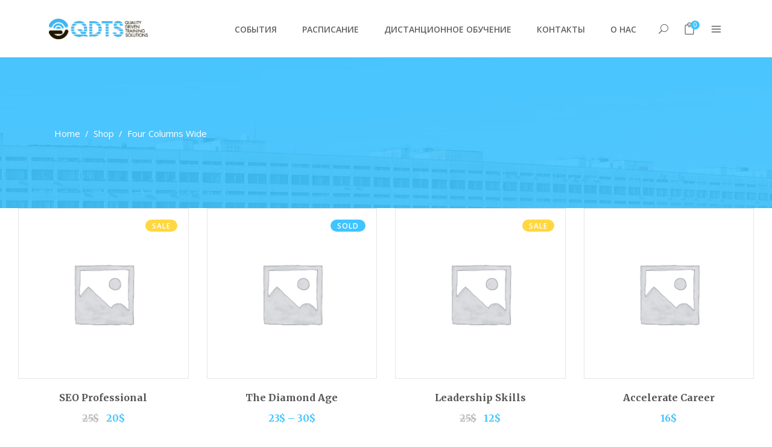

--- FILE ---
content_type: text/html; charset=UTF-8
request_url: https://qdts.kz/shop-2/four-columns-wide/
body_size: 16384
content:
<!DOCTYPE html>
<html lang="ru-RU">
<head>
    		
		<meta charset="UTF-8"/>
		<link rel="profile" href="http://gmpg.org/xfn/11"/>
			
				<meta name="viewport" content="width=device-width,initial-scale=1,user-scalable=yes">
		<title>Four Columns Wide &#8212; Учебный центр КУДИЦ</title>
<meta name='robots' content='max-image-preview:large' />
<link rel='dns-prefetch' href='//apis.google.com' />
<link rel='dns-prefetch' href='//www.google.com' />
<link rel='dns-prefetch' href='//fonts.googleapis.com' />
<link rel="alternate" type="application/rss+xml" title="Учебный центр КУДИЦ &raquo; Лента" href="https://qdts.kz/feed/" />
<link rel="alternate" type="application/rss+xml" title="Учебный центр КУДИЦ &raquo; Лента комментариев" href="https://qdts.kz/comments/feed/" />
<link rel="alternate" type="text/calendar" title="Учебный центр КУДИЦ &raquo; iCal Feed" href="https://qdts.kz/events/?ical=1" />
<link rel="alternate" title="oEmbed (JSON)" type="application/json+oembed" href="https://qdts.kz/wp-json/oembed/1.0/embed?url=https%3A%2F%2Fqdts.kz%2Fshop-2%2Ffour-columns-wide%2F" />
<link rel="alternate" title="oEmbed (XML)" type="text/xml+oembed" href="https://qdts.kz/wp-json/oembed/1.0/embed?url=https%3A%2F%2Fqdts.kz%2Fshop-2%2Ffour-columns-wide%2F&#038;format=xml" />
<style id='wp-img-auto-sizes-contain-inline-css' type='text/css'>
img:is([sizes=auto i],[sizes^="auto," i]){contain-intrinsic-size:3000px 1500px}
/*# sourceURL=wp-img-auto-sizes-contain-inline-css */
</style>
<style id='wp-emoji-styles-inline-css' type='text/css'>

	img.wp-smiley, img.emoji {
		display: inline !important;
		border: none !important;
		box-shadow: none !important;
		height: 1em !important;
		width: 1em !important;
		margin: 0 0.07em !important;
		vertical-align: -0.1em !important;
		background: none !important;
		padding: 0 !important;
	}
/*# sourceURL=wp-emoji-styles-inline-css */
</style>
<link rel='stylesheet' id='wp-block-library-css' href='https://qdts.kz/wp-includes/css/dist/block-library/style.min.css?ver=6.9' type='text/css' media='all' />
<style id='global-styles-inline-css' type='text/css'>
:root{--wp--preset--aspect-ratio--square: 1;--wp--preset--aspect-ratio--4-3: 4/3;--wp--preset--aspect-ratio--3-4: 3/4;--wp--preset--aspect-ratio--3-2: 3/2;--wp--preset--aspect-ratio--2-3: 2/3;--wp--preset--aspect-ratio--16-9: 16/9;--wp--preset--aspect-ratio--9-16: 9/16;--wp--preset--color--black: #000000;--wp--preset--color--cyan-bluish-gray: #abb8c3;--wp--preset--color--white: #ffffff;--wp--preset--color--pale-pink: #f78da7;--wp--preset--color--vivid-red: #cf2e2e;--wp--preset--color--luminous-vivid-orange: #ff6900;--wp--preset--color--luminous-vivid-amber: #fcb900;--wp--preset--color--light-green-cyan: #7bdcb5;--wp--preset--color--vivid-green-cyan: #00d084;--wp--preset--color--pale-cyan-blue: #8ed1fc;--wp--preset--color--vivid-cyan-blue: #0693e3;--wp--preset--color--vivid-purple: #9b51e0;--wp--preset--gradient--vivid-cyan-blue-to-vivid-purple: linear-gradient(135deg,rgb(6,147,227) 0%,rgb(155,81,224) 100%);--wp--preset--gradient--light-green-cyan-to-vivid-green-cyan: linear-gradient(135deg,rgb(122,220,180) 0%,rgb(0,208,130) 100%);--wp--preset--gradient--luminous-vivid-amber-to-luminous-vivid-orange: linear-gradient(135deg,rgb(252,185,0) 0%,rgb(255,105,0) 100%);--wp--preset--gradient--luminous-vivid-orange-to-vivid-red: linear-gradient(135deg,rgb(255,105,0) 0%,rgb(207,46,46) 100%);--wp--preset--gradient--very-light-gray-to-cyan-bluish-gray: linear-gradient(135deg,rgb(238,238,238) 0%,rgb(169,184,195) 100%);--wp--preset--gradient--cool-to-warm-spectrum: linear-gradient(135deg,rgb(74,234,220) 0%,rgb(151,120,209) 20%,rgb(207,42,186) 40%,rgb(238,44,130) 60%,rgb(251,105,98) 80%,rgb(254,248,76) 100%);--wp--preset--gradient--blush-light-purple: linear-gradient(135deg,rgb(255,206,236) 0%,rgb(152,150,240) 100%);--wp--preset--gradient--blush-bordeaux: linear-gradient(135deg,rgb(254,205,165) 0%,rgb(254,45,45) 50%,rgb(107,0,62) 100%);--wp--preset--gradient--luminous-dusk: linear-gradient(135deg,rgb(255,203,112) 0%,rgb(199,81,192) 50%,rgb(65,88,208) 100%);--wp--preset--gradient--pale-ocean: linear-gradient(135deg,rgb(255,245,203) 0%,rgb(182,227,212) 50%,rgb(51,167,181) 100%);--wp--preset--gradient--electric-grass: linear-gradient(135deg,rgb(202,248,128) 0%,rgb(113,206,126) 100%);--wp--preset--gradient--midnight: linear-gradient(135deg,rgb(2,3,129) 0%,rgb(40,116,252) 100%);--wp--preset--font-size--small: 13px;--wp--preset--font-size--medium: 20px;--wp--preset--font-size--large: 36px;--wp--preset--font-size--x-large: 42px;--wp--preset--spacing--20: 0.44rem;--wp--preset--spacing--30: 0.67rem;--wp--preset--spacing--40: 1rem;--wp--preset--spacing--50: 1.5rem;--wp--preset--spacing--60: 2.25rem;--wp--preset--spacing--70: 3.38rem;--wp--preset--spacing--80: 5.06rem;--wp--preset--shadow--natural: 6px 6px 9px rgba(0, 0, 0, 0.2);--wp--preset--shadow--deep: 12px 12px 50px rgba(0, 0, 0, 0.4);--wp--preset--shadow--sharp: 6px 6px 0px rgba(0, 0, 0, 0.2);--wp--preset--shadow--outlined: 6px 6px 0px -3px rgb(255, 255, 255), 6px 6px rgb(0, 0, 0);--wp--preset--shadow--crisp: 6px 6px 0px rgb(0, 0, 0);}:where(.is-layout-flex){gap: 0.5em;}:where(.is-layout-grid){gap: 0.5em;}body .is-layout-flex{display: flex;}.is-layout-flex{flex-wrap: wrap;align-items: center;}.is-layout-flex > :is(*, div){margin: 0;}body .is-layout-grid{display: grid;}.is-layout-grid > :is(*, div){margin: 0;}:where(.wp-block-columns.is-layout-flex){gap: 2em;}:where(.wp-block-columns.is-layout-grid){gap: 2em;}:where(.wp-block-post-template.is-layout-flex){gap: 1.25em;}:where(.wp-block-post-template.is-layout-grid){gap: 1.25em;}.has-black-color{color: var(--wp--preset--color--black) !important;}.has-cyan-bluish-gray-color{color: var(--wp--preset--color--cyan-bluish-gray) !important;}.has-white-color{color: var(--wp--preset--color--white) !important;}.has-pale-pink-color{color: var(--wp--preset--color--pale-pink) !important;}.has-vivid-red-color{color: var(--wp--preset--color--vivid-red) !important;}.has-luminous-vivid-orange-color{color: var(--wp--preset--color--luminous-vivid-orange) !important;}.has-luminous-vivid-amber-color{color: var(--wp--preset--color--luminous-vivid-amber) !important;}.has-light-green-cyan-color{color: var(--wp--preset--color--light-green-cyan) !important;}.has-vivid-green-cyan-color{color: var(--wp--preset--color--vivid-green-cyan) !important;}.has-pale-cyan-blue-color{color: var(--wp--preset--color--pale-cyan-blue) !important;}.has-vivid-cyan-blue-color{color: var(--wp--preset--color--vivid-cyan-blue) !important;}.has-vivid-purple-color{color: var(--wp--preset--color--vivid-purple) !important;}.has-black-background-color{background-color: var(--wp--preset--color--black) !important;}.has-cyan-bluish-gray-background-color{background-color: var(--wp--preset--color--cyan-bluish-gray) !important;}.has-white-background-color{background-color: var(--wp--preset--color--white) !important;}.has-pale-pink-background-color{background-color: var(--wp--preset--color--pale-pink) !important;}.has-vivid-red-background-color{background-color: var(--wp--preset--color--vivid-red) !important;}.has-luminous-vivid-orange-background-color{background-color: var(--wp--preset--color--luminous-vivid-orange) !important;}.has-luminous-vivid-amber-background-color{background-color: var(--wp--preset--color--luminous-vivid-amber) !important;}.has-light-green-cyan-background-color{background-color: var(--wp--preset--color--light-green-cyan) !important;}.has-vivid-green-cyan-background-color{background-color: var(--wp--preset--color--vivid-green-cyan) !important;}.has-pale-cyan-blue-background-color{background-color: var(--wp--preset--color--pale-cyan-blue) !important;}.has-vivid-cyan-blue-background-color{background-color: var(--wp--preset--color--vivid-cyan-blue) !important;}.has-vivid-purple-background-color{background-color: var(--wp--preset--color--vivid-purple) !important;}.has-black-border-color{border-color: var(--wp--preset--color--black) !important;}.has-cyan-bluish-gray-border-color{border-color: var(--wp--preset--color--cyan-bluish-gray) !important;}.has-white-border-color{border-color: var(--wp--preset--color--white) !important;}.has-pale-pink-border-color{border-color: var(--wp--preset--color--pale-pink) !important;}.has-vivid-red-border-color{border-color: var(--wp--preset--color--vivid-red) !important;}.has-luminous-vivid-orange-border-color{border-color: var(--wp--preset--color--luminous-vivid-orange) !important;}.has-luminous-vivid-amber-border-color{border-color: var(--wp--preset--color--luminous-vivid-amber) !important;}.has-light-green-cyan-border-color{border-color: var(--wp--preset--color--light-green-cyan) !important;}.has-vivid-green-cyan-border-color{border-color: var(--wp--preset--color--vivid-green-cyan) !important;}.has-pale-cyan-blue-border-color{border-color: var(--wp--preset--color--pale-cyan-blue) !important;}.has-vivid-cyan-blue-border-color{border-color: var(--wp--preset--color--vivid-cyan-blue) !important;}.has-vivid-purple-border-color{border-color: var(--wp--preset--color--vivid-purple) !important;}.has-vivid-cyan-blue-to-vivid-purple-gradient-background{background: var(--wp--preset--gradient--vivid-cyan-blue-to-vivid-purple) !important;}.has-light-green-cyan-to-vivid-green-cyan-gradient-background{background: var(--wp--preset--gradient--light-green-cyan-to-vivid-green-cyan) !important;}.has-luminous-vivid-amber-to-luminous-vivid-orange-gradient-background{background: var(--wp--preset--gradient--luminous-vivid-amber-to-luminous-vivid-orange) !important;}.has-luminous-vivid-orange-to-vivid-red-gradient-background{background: var(--wp--preset--gradient--luminous-vivid-orange-to-vivid-red) !important;}.has-very-light-gray-to-cyan-bluish-gray-gradient-background{background: var(--wp--preset--gradient--very-light-gray-to-cyan-bluish-gray) !important;}.has-cool-to-warm-spectrum-gradient-background{background: var(--wp--preset--gradient--cool-to-warm-spectrum) !important;}.has-blush-light-purple-gradient-background{background: var(--wp--preset--gradient--blush-light-purple) !important;}.has-blush-bordeaux-gradient-background{background: var(--wp--preset--gradient--blush-bordeaux) !important;}.has-luminous-dusk-gradient-background{background: var(--wp--preset--gradient--luminous-dusk) !important;}.has-pale-ocean-gradient-background{background: var(--wp--preset--gradient--pale-ocean) !important;}.has-electric-grass-gradient-background{background: var(--wp--preset--gradient--electric-grass) !important;}.has-midnight-gradient-background{background: var(--wp--preset--gradient--midnight) !important;}.has-small-font-size{font-size: var(--wp--preset--font-size--small) !important;}.has-medium-font-size{font-size: var(--wp--preset--font-size--medium) !important;}.has-large-font-size{font-size: var(--wp--preset--font-size--large) !important;}.has-x-large-font-size{font-size: var(--wp--preset--font-size--x-large) !important;}
/*# sourceURL=global-styles-inline-css */
</style>

<style id='classic-theme-styles-inline-css' type='text/css'>
/*! This file is auto-generated */
.wp-block-button__link{color:#fff;background-color:#32373c;border-radius:9999px;box-shadow:none;text-decoration:none;padding:calc(.667em + 2px) calc(1.333em + 2px);font-size:1.125em}.wp-block-file__button{background:#32373c;color:#fff;text-decoration:none}
/*# sourceURL=/wp-includes/css/classic-themes.min.css */
</style>
<link rel='stylesheet' id='bbp-default-css' href='https://qdts.kz/wp-content/plugins/bbpress/templates/default/css/bbpress.min.css?ver=2.6.6' type='text/css' media='all' />
<link rel='stylesheet' id='contact-form-7-css' href='https://qdts.kz/wp-content/plugins/contact-form-7/includes/css/styles.css?ver=5.4.1' type='text/css' media='all' />
<link rel='stylesheet' id='mkdf-membership-style-css' href='https://qdts.kz/wp-content/plugins/mkdf-membership/assets/css/membership.min.css?ver=6.9' type='text/css' media='all' />
<link rel='stylesheet' id='mkdf-membership-responsive-style-css' href='https://qdts.kz/wp-content/plugins/mkdf-membership/assets/css/membership-responsive.min.css?ver=6.9' type='text/css' media='all' />
<link rel='stylesheet' id='rs-plugin-settings-css' href='https://qdts.kz/wp-content/plugins/revslider/public/assets/css/rs6.css?ver=6.2.23' type='text/css' media='all' />
<style id='rs-plugin-settings-inline-css' type='text/css'>
#rs-demo-id {}
/*# sourceURL=rs-plugin-settings-inline-css */
</style>
<style id='woocommerce-inline-inline-css' type='text/css'>
.woocommerce form .form-row .required { visibility: visible; }
/*# sourceURL=woocommerce-inline-inline-css */
</style>
<link rel='stylesheet' id='iacademy-mikado-default-style-css' href='https://qdts.kz/wp-content/themes/iacademy/style.css?ver=6.9' type='text/css' media='all' />
<link rel='stylesheet' id='iacademy-mikado-modules-css' href='https://qdts.kz/wp-content/themes/iacademy/assets/css/modules.min.css?ver=6.9' type='text/css' media='all' />
<link rel='stylesheet' id='mkdf-font_awesome-css' href='https://qdts.kz/wp-content/themes/iacademy/assets/css/font-awesome/css/font-awesome.min.css?ver=6.9' type='text/css' media='all' />
<link rel='stylesheet' id='mkdf-font_elegant-css' href='https://qdts.kz/wp-content/themes/iacademy/assets/css/elegant-icons/style.min.css?ver=6.9' type='text/css' media='all' />
<link rel='stylesheet' id='mkdf-ion_icons-css' href='https://qdts.kz/wp-content/themes/iacademy/assets/css/ion-icons/css/ionicons.min.css?ver=6.9' type='text/css' media='all' />
<link rel='stylesheet' id='mkdf-linea_icons-css' href='https://qdts.kz/wp-content/themes/iacademy/assets/css/linea-icons/style.css?ver=6.9' type='text/css' media='all' />
<link rel='stylesheet' id='mkdf-linear_icons-css' href='https://qdts.kz/wp-content/themes/iacademy/assets/css/linear-icons/style.css?ver=6.9' type='text/css' media='all' />
<link rel='stylesheet' id='mkdf-simple_line_icons-css' href='https://qdts.kz/wp-content/themes/iacademy/assets/css/simple-line-icons/simple-line-icons.css?ver=6.9' type='text/css' media='all' />
<link rel='stylesheet' id='mediaelement-css' href='https://qdts.kz/wp-includes/js/mediaelement/mediaelementplayer-legacy.min.css?ver=4.2.17' type='text/css' media='all' />
<link rel='stylesheet' id='wp-mediaelement-css' href='https://qdts.kz/wp-includes/js/mediaelement/wp-mediaelement.min.css?ver=6.9' type='text/css' media='all' />
<link rel='stylesheet' id='iacademy-mikado-woo-css' href='https://qdts.kz/wp-content/themes/iacademy/assets/css/woocommerce.min.css?ver=6.9' type='text/css' media='all' />
<style id='iacademy-mikado-woo-inline-css' type='text/css'>
/* generated in /var/www/html/wp-content/themes/iacademy/framework/admin/options/general/map.php iacademy_mikado_page_general_style function */
.page-id-3321.mkdf-boxed .mkdf-wrapper { background-attachment: fixed;}


/*# sourceURL=iacademy-mikado-woo-inline-css */
</style>
<link rel='stylesheet' id='iacademy-mikado-woo-responsive-css' href='https://qdts.kz/wp-content/themes/iacademy/assets/css/woocommerce-responsive.min.css?ver=6.9' type='text/css' media='all' />
<link rel='stylesheet' id='iacademy-mikado-style-dynamic-css' href='https://qdts.kz/wp-content/themes/iacademy/assets/css/style_dynamic.css?ver=1674136757' type='text/css' media='all' />
<link rel='stylesheet' id='iacademy-mikado-modules-responsive-css' href='https://qdts.kz/wp-content/themes/iacademy/assets/css/modules-responsive.min.css?ver=6.9' type='text/css' media='all' />
<link rel='stylesheet' id='iacademy-mikado-style-dynamic-responsive-css' href='https://qdts.kz/wp-content/themes/iacademy/assets/css/style_dynamic_responsive.css?ver=1674136757' type='text/css' media='all' />
<link rel='stylesheet' id='iacademy-mikado-google-fonts-css' href='https://fonts.googleapis.com/css?family=Merriweather%3A300%2C400%2C500%2C600%2C700%7COpen+Sans%3A300%2C400%2C500%2C600%2C700&#038;subset=latin-ext&#038;ver=1.0.0' type='text/css' media='all' />
<link rel='stylesheet' id='js_composer_front-css' href='https://qdts.kz/wp-content/plugins/js_composer/assets/css/js_composer.min.css?ver=6.4.1' type='text/css' media='all' />
<script type="text/javascript" src="https://apis.google.com/js/platform.js" id="mkdf-membership-google-plus-api-js"></script>
<script type="text/javascript" src="https://qdts.kz/wp-includes/js/jquery/jquery.min.js?ver=3.7.1" id="jquery-core-js"></script>
<script type="text/javascript" src="https://qdts.kz/wp-includes/js/jquery/jquery-migrate.min.js?ver=3.4.1" id="jquery-migrate-js"></script>
<script type="text/javascript" src="https://qdts.kz/wp-content/plugins/revslider/public/assets/js/rbtools.min.js?ver=6.2.23" id="tp-tools-js"></script>
<script type="text/javascript" src="https://qdts.kz/wp-content/plugins/revslider/public/assets/js/rs6.min.js?ver=6.2.23" id="revmin-js"></script>
<script type="text/javascript" src="https://qdts.kz/wp-content/plugins/woocommerce/assets/js/jquery-blockui/jquery.blockUI.min.js?ver=2.70" id="jquery-blockui-js"></script>
<script type="text/javascript" id="wc-add-to-cart-js-extra">
/* <![CDATA[ */
var wc_add_to_cart_params = {"ajax_url":"/wp-admin/admin-ajax.php","wc_ajax_url":"/?wc-ajax=%%endpoint%%","i18n_view_cart":"View cart","cart_url":"https://qdts.kz/cart/","is_cart":"","cart_redirect_after_add":"no"};
//# sourceURL=wc-add-to-cart-js-extra
/* ]]> */
</script>
<script type="text/javascript" src="https://qdts.kz/wp-content/plugins/woocommerce/assets/js/frontend/add-to-cart.min.js?ver=5.3.3" id="wc-add-to-cart-js"></script>
<script type="text/javascript" src="https://qdts.kz/wp-content/plugins/js_composer/assets/js/vendors/woocommerce-add-to-cart.js?ver=6.4.1" id="vc_woocommerce-add-to-cart-js-js"></script>
<link rel="https://api.w.org/" href="https://qdts.kz/wp-json/" /><link rel="alternate" title="JSON" type="application/json" href="https://qdts.kz/wp-json/wp/v2/pages/3321" /><link rel="EditURI" type="application/rsd+xml" title="RSD" href="https://qdts.kz/xmlrpc.php?rsd" />
<meta name="generator" content="WordPress 6.9" />
<meta name="generator" content="WooCommerce 5.3.3" />
<link rel="canonical" href="https://qdts.kz/shop-2/four-columns-wide/" />
<link rel='shortlink' href='https://qdts.kz/?p=3321' />
<meta name="tec-api-version" content="v1"><meta name="tec-api-origin" content="https://qdts.kz"><link rel="https://theeventscalendar.com/" href="https://qdts.kz/wp-json/tribe/events/v1/" />	<noscript><style>.woocommerce-product-gallery{ opacity: 1 !important; }</style></noscript>
	<meta name="generator" content="Powered by WPBakery Page Builder - drag and drop page builder for WordPress."/>
<meta name="generator" content="Powered by Slider Revolution 6.2.23 - responsive, Mobile-Friendly Slider Plugin for WordPress with comfortable drag and drop interface." />
<link rel="icon" href="https://qdts.kz/wp-content/uploads/2017/05/cropped-Q-0100-32x32.png" sizes="32x32" />
<link rel="icon" href="https://qdts.kz/wp-content/uploads/2017/05/cropped-Q-0100-192x192.png" sizes="192x192" />
<link rel="apple-touch-icon" href="https://qdts.kz/wp-content/uploads/2017/05/cropped-Q-0100-180x180.png" />
<meta name="msapplication-TileImage" content="https://qdts.kz/wp-content/uploads/2017/05/cropped-Q-0100-270x270.png" />
<script type="text/javascript">function setREVStartSize(e){
			//window.requestAnimationFrame(function() {				 
				window.RSIW = window.RSIW===undefined ? window.innerWidth : window.RSIW;	
				window.RSIH = window.RSIH===undefined ? window.innerHeight : window.RSIH;	
				try {								
					var pw = document.getElementById(e.c).parentNode.offsetWidth,
						newh;
					pw = pw===0 || isNaN(pw) ? window.RSIW : pw;
					e.tabw = e.tabw===undefined ? 0 : parseInt(e.tabw);
					e.thumbw = e.thumbw===undefined ? 0 : parseInt(e.thumbw);
					e.tabh = e.tabh===undefined ? 0 : parseInt(e.tabh);
					e.thumbh = e.thumbh===undefined ? 0 : parseInt(e.thumbh);
					e.tabhide = e.tabhide===undefined ? 0 : parseInt(e.tabhide);
					e.thumbhide = e.thumbhide===undefined ? 0 : parseInt(e.thumbhide);
					e.mh = e.mh===undefined || e.mh=="" || e.mh==="auto" ? 0 : parseInt(e.mh,0);		
					if(e.layout==="fullscreen" || e.l==="fullscreen") 						
						newh = Math.max(e.mh,window.RSIH);					
					else{					
						e.gw = Array.isArray(e.gw) ? e.gw : [e.gw];
						for (var i in e.rl) if (e.gw[i]===undefined || e.gw[i]===0) e.gw[i] = e.gw[i-1];					
						e.gh = e.el===undefined || e.el==="" || (Array.isArray(e.el) && e.el.length==0)? e.gh : e.el;
						e.gh = Array.isArray(e.gh) ? e.gh : [e.gh];
						for (var i in e.rl) if (e.gh[i]===undefined || e.gh[i]===0) e.gh[i] = e.gh[i-1];
											
						var nl = new Array(e.rl.length),
							ix = 0,						
							sl;					
						e.tabw = e.tabhide>=pw ? 0 : e.tabw;
						e.thumbw = e.thumbhide>=pw ? 0 : e.thumbw;
						e.tabh = e.tabhide>=pw ? 0 : e.tabh;
						e.thumbh = e.thumbhide>=pw ? 0 : e.thumbh;					
						for (var i in e.rl) nl[i] = e.rl[i]<window.RSIW ? 0 : e.rl[i];
						sl = nl[0];									
						for (var i in nl) if (sl>nl[i] && nl[i]>0) { sl = nl[i]; ix=i;}															
						var m = pw>(e.gw[ix]+e.tabw+e.thumbw) ? 1 : (pw-(e.tabw+e.thumbw)) / (e.gw[ix]);					
						newh =  (e.gh[ix] * m) + (e.tabh + e.thumbh);
					}				
					if(window.rs_init_css===undefined) window.rs_init_css = document.head.appendChild(document.createElement("style"));					
					document.getElementById(e.c).height = newh+"px";
					window.rs_init_css.innerHTML += "#"+e.c+"_wrapper { height: "+newh+"px }";				
				} catch(e){
					console.log("Failure at Presize of Slider:" + e)
				}					   
			//});
		  };</script>
<style type="text/css" data-type="vc_shortcodes-custom-css">.vc_custom_1497443660488{padding-bottom: 50px !important;}</style><noscript><style> .wpb_animate_when_almost_visible { opacity: 1; }</style></noscript></head>
<body class="wp-singular page-template page-template-full-width page-template-full-width-php page page-id-3321 page-child parent-pageid-4123 wp-theme-iacademy theme-iacademy mkd-core-1.3.1 mkd-lms-1.2.1 mkdf-social-login-1.1.1 woocommerce-no-js tribe-no-js iacademy-ver-1.6.1 mkdf-grid-1300 mkdf-fixed-on-scroll mkdf-dropdown-animate-height mkdf-header-standard mkdf-menu-area-shadow-disable mkdf-menu-area-in-grid-shadow-disable mkdf-menu-area-border-disable mkdf-menu-area-in-grid-border-disable mkdf-logo-area-border-disable mkdf-logo-area-in-grid-border-disable mkdf-side-menu-slide-from-right mkdf-woocommerce-columns-4 mkdf-woo-normal-space mkdf-woo-pl-info-below-image mkdf-woo-single-thumb-below-image mkdf-default-mobile-header mkdf-sticky-up-mobile-header mkdf-slide-from-header-bottom wpb-js-composer js-comp-ver-6.4.1 vc_responsive" itemscope itemtype="http://schema.org/WebPage">
    <section class="mkdf-side-menu">
	<div class="mkdf-close-side-menu-holder">
		<a class="mkdf-close-side-menu" href="#" target="_self">
			<span aria-hidden="true" class="mkdf-icon-font-elegant icon_close " ></span>		</a>
	</div>
	<div class="mkdf-side-area-holders">
		<div class="mkdf-side-menu-top">
			<div class="widget mkdf-separator-widget"><div class="mkdf-separator-holder clearfix  mkdf-separator-center mkdf-separator-normal">
	<div class="mkdf-separator" style="border-style: solid;margin-top: 15px;margin-bottom: 0px"></div>
</div>
</div><div id="text-8" class="widget mkdf-sidearea widget_text">			<div class="textwidget"><span style= "font-size:18px; color: #92919c;">There Is No Such Thing As A Second 
Impression.</span></div>
		</div><div class="widget mkdf-separator-widget"><div class="mkdf-separator-holder clearfix  mkdf-separator-center mkdf-separator-normal">
	<div class="mkdf-separator" style="border-style: solid;margin-top: 36px;margin-bottom: 0px"></div>
</div>
</div><div id="mkdf_instagram_widget-2" class="widget mkdf-sidearea widget_mkdf_instagram_widget"></div>		</div>
					<div class="mkdf-side-menu-bottom">
				<div id="text-7" class="widget mkdf-sidearea widget_text">			<div class="textwidget"><span style= "font-size:18px;">Don’t miss anything. Follow Us.</span></div>
		</div><div class="widget mkdf-separator-widget"><div class="mkdf-separator-holder clearfix  mkdf-separator-center mkdf-separator-normal">
	<div class="mkdf-separator" style="border-style: solid;margin-top: 22px;margin-bottom: 0px"></div>
</div>
</div>
        <a class="mkdf-social-icon-widget-holder mkdf-icon-has-hover" data-hover-color="#17b7fe" style="color: #55acee;;font-size: 18px;margin: 0px 12px 0px 0px;" href="https://twitter.com" target="_blank">
            <span class="mkdf-social-icon-widget  social_twitter    "></span>        </a>
    
        <a class="mkdf-social-icon-widget-holder mkdf-icon-has-hover" data-hover-color="#3c63b6" style="color: #3b5998;;font-size: 18px;margin: 0px 12px 0px 0px;" href="https://www.facebook.com" target="_blank">
            <span class="mkdf-social-icon-widget  social_facebook    "></span>        </a>
    
        <a class="mkdf-social-icon-widget-holder mkdf-icon-has-hover" data-hover-color="#e93c2d" style="color: #dc4d40;;font-size: 18px;margin: 0px 10px 0px 0px;" href="https://plus.google.com" target="_blank">
            <span class="mkdf-social-icon-widget fa fa-google-plus     "></span>        </a>
    			</div>
			</div>
</section>
    <div class="mkdf-wrapper">
        <div class="mkdf-wrapper-inner">
            
<header class="mkdf-page-header">
		
			<div class="mkdf-fixed-wrapper">
				
	<div class="mkdf-menu-area mkdf-menu-right">
				
						
			<div class="mkdf-vertical-align-containers">
				<div class="mkdf-position-left">
					<div class="mkdf-position-left-inner">
						

<div class="mkdf-logo-wrapper">
    <a itemprop="url" href="https://qdts.kz/" style="height: 34px;">
        <img itemprop="image" class="mkdf-normal-logo" src="http://qdts.kz/wp-content/uploads/2021/06/qdts_logo_color_lite.png"  alt="logo"/>
        <img itemprop="image" class="mkdf-dark-logo" src="http://qdts.kz/wp-content/themes/iacademy/assets/img/logo.png"  alt="dark logo"/>        <img itemprop="image" class="mkdf-light-logo" src="http://qdts.kz/wp-content/themes/iacademy/assets/img/logo_white.png"  alt="light logo"/>    </a>
</div>

											</div>
				</div>
								<div class="mkdf-position-right">
					<div class="mkdf-position-right-inner">
													
<nav class="mkdf-main-menu mkdf-drop-down mkdf-default-nav">
    <ul id="menu-main-qdts" class="clearfix"><li id="nav-menu-item-4599" class="menu-item menu-item-type-custom menu-item-object-custom menu-item-has-children  has_sub narrow"><a href="/free-events/" class=""><span class="item_outer"><span class="item_text">События</span><i class="mkdf-menu-arrow fa fa-angle-down"></i></span></a>
<div class="second"><div class="inner"><ul>
	<li id="nav-menu-item-4600" class="menu-item menu-item-type-custom menu-item-object-custom "><a href="/category/%d0%bd%d0%be%d0%b2%d0%be%d1%81%d1%82%d0%b8/" class=""><span class="item_outer"><span class="item_text">Новости</span></span></a></li>
	<li id="nav-menu-item-28843" class="menu-item menu-item-type-post_type menu-item-object-page "><a href="https://qdts.kz/free-events/" class=""><span class="item_outer"><span class="item_text">Бесплатные мероприятия</span></span></a></li>
	<li id="nav-menu-item-4602" class="menu-item menu-item-type-post_type menu-item-object-page "><a href="https://qdts.kz/video/" class=""><span class="item_outer"><span class="item_text">Видео</span></span></a></li>
</ul></div></div>
</li>
<li id="nav-menu-item-4605" class="menu-item menu-item-type-post_type menu-item-object-page  narrow"><a href="https://qdts.kz/schedule/" class=""><span class="item_outer"><span class="item_text">Расписание</span></span></a></li>
<li id="nav-menu-item-4609" class="menu-item menu-item-type-post_type menu-item-object-page menu-item-has-children  has_sub narrow"><a href="https://qdts.kz/elearning/" class=""><span class="item_outer"><span class="item_text">Дистанционное обучение</span><i class="mkdf-menu-arrow fa fa-angle-down"></i></span></a>
<div class="second"><div class="inner"><ul>
	<li id="nav-menu-item-4610" class="menu-item menu-item-type-post_type menu-item-object-page "><a href="https://qdts.kz/ilo/" class=""><span class="item_outer"><span class="item_text">Дистанционное обучение с инструктором</span></span></a></li>
	<li id="nav-menu-item-4611" class="menu-item menu-item-type-post_type menu-item-object-page "><a href="https://qdts.kz/spvc/" class=""><span class="item_outer"><span class="item_text">Самостоятельное дистанционное обучение</span></span></a></li>
</ul></div></div>
</li>
<li id="nav-menu-item-4612" class="menu-item menu-item-type-post_type menu-item-object-page  narrow"><a href="https://qdts.kz/contacts/" class=""><span class="item_outer"><span class="item_text">Контакты</span></span></a></li>
<li id="nav-menu-item-4629" class="menu-item menu-item-type-post_type menu-item-object-page  narrow"><a href="https://qdts.kz/about-us/" class=""><span class="item_outer"><span class="item_text">О нас</span></span></a></li>
</ul></nav>

												
	    <a  		    class="mkdf-search-opener mkdf-icon-has-hover" href="javascript:void(0)">
            <span class="mkdf-search-opener-wrapper">
                <span aria-hidden="true" class="mkdf-icon-font-elegant icon_search "></span>	                        </span>
	    </a>
            <div class="mkdf-shopping-cart-holder mkdf-cart-info-is-disabled" >
            <div class="mkdf-shopping-cart-inner">
				                <a itemprop="url" class="mkdf-header-cart" href="https://qdts.kz/cart/">
                    <span class="mkdf-cart-icon icon_bag_alt"></span>
                    <span class="mkdf-cart-count">0</span>
                    <span class="mkdf-cart-info">
						<span class="mkdf-cart-info-number">0 items</span>
						<span class="mkdf-cart-info-total"><span class="woocommerce-Price-amount amount">0<span class="woocommerce-Price-currencySymbol">&#036;</span></span></span>
					</span>
                </a>
				                    <div class="mkdf-shopping-cart-dropdown">
                        <ul>
                            <li class="mkdf-empty-cart">No products in the cart.</li>
                        </ul>
                    </div>
				            </div>
        </div>
				
		<a class="mkdf-side-menu-button-opener mkdf-icon-has-hover"  href="javascript:void(0)" >
						<span class="mkdf-side-menu-icon">
        		<span aria-hidden="true" class="mkdf-icon-font-elegant icon_menu " ></span>        	</span>
		</a>
						</div>
				</div>
			</div>
			
			</div>
			
			</div>
		
		
	<div class="mkdf-slide-from-header-bottom-holder">
	<form action="https://qdts.kz/" method="get">
	    <div class="mkdf-form-holder">
	        <input type="text" placeholder="Search" name="s" class="mkdf-search-field" autocomplete="off" />
	        <button type="submit" class="mkdf-search-submit"><span class="icon_search "></span></button>
	    </div>
	</form>
</div></header>


	<header class="mkdf-mobile-header">
		<div class="mkdf-mobile-header-inner">
						<div class="mkdf-mobile-header-holder">
				<div class="mkdf-grid">
					<div class="mkdf-vertical-align-containers">
						<div class="mkdf-position-left">
							<div class="mkdf-position-left-inner">
								

<div class="mkdf-mobile-logo-wrapper">
    <a itemprop="url" href="https://qdts.kz/" style="height: 34px">
        <img itemprop="image" src="http://qdts.kz/wp-content/uploads/2021/06/qdts_logo_color_lite.png"  alt="Mobile Logo"/>
    </a>
</div>

							</div>
						</div>
						<div class="mkdf-position-right">
							<div class="mkdf-position-right-inner">
																	<div class="mkdf-mobile-menu-opener">
										<a href="javascript:void(0)">
											<span class="mkdf-mobile-menu-icon">
												<span aria-hidden="true" class="mkdf-icon-font-elegant icon_menu " ></span>											</span>
																					</a>
									</div>
															</div>
						</div>
					</div>
				</div>
			</div>
		</div>

		<div class="mkdf-mobile-side-area">
			<div class="mkdf-close-mobile-side-area-holder">
				<span aria-hidden="true" class="icon_close"></span>
			</div>
			<div class="mkdf-mobile-side-area-inner">
				
    <nav class="mkdf-mobile-nav">
        <div class="mkdf-grid">
            <ul id="menu-main-mobile-kz" class=""><li id="mobile-menu-item-28825" class="menu-item menu-item-type-custom menu-item-object-custom menu-item-has-children  has_sub"><a href="#" class=" mkdf-mobile-no-link"><span>События</span></a><span class="mobile_arrow"><i class="mkdf-sub-arrow mkdf-icon-font-elegant arrow_triangle-right"></i><i class="mkdf-icon-font-elegant arrow_triangle-down"></i></span>
<ul class="sub_menu">
	<li id="mobile-menu-item-28826" class="menu-item menu-item-type-taxonomy menu-item-object-category "><a href="https://qdts.kz/category/%d0%bd%d0%be%d0%b2%d0%be%d1%81%d1%82%d0%b8/" class=""><span>Новости</span></a></li>
	<li id="mobile-menu-item-28827" class="menu-item menu-item-type-post_type menu-item-object-page "><a href="https://qdts.kz/video/" class=""><span>Видео</span></a></li>
</ul>
</li>
<li id="mobile-menu-item-28828" class="menu-item menu-item-type-post_type menu-item-object-page "><a href="https://qdts.kz/schedule/" class=""><span>Расписание</span></a></li>
<li id="mobile-menu-item-28830" class="menu-item menu-item-type-post_type menu-item-object-page menu-item-has-children  has_sub"><a href="https://qdts.kz/elearning/" class=""><span>Дистанционное обучение</span></a><span class="mobile_arrow"><i class="mkdf-sub-arrow mkdf-icon-font-elegant arrow_triangle-right"></i><i class="mkdf-icon-font-elegant arrow_triangle-down"></i></span>
<ul class="sub_menu">
	<li id="mobile-menu-item-28831" class="menu-item menu-item-type-post_type menu-item-object-page "><a href="https://qdts.kz/ilo/" class=""><span>Дистанционное обучение с инструктором</span></a></li>
	<li id="mobile-menu-item-28832" class="menu-item menu-item-type-post_type menu-item-object-page "><a href="https://qdts.kz/spvc/" class=""><span>Самостоятельное дистанционное обучение</span></a></li>
</ul>
</li>
<li id="mobile-menu-item-28833" class="menu-item menu-item-type-post_type menu-item-object-page "><a href="https://qdts.kz/contacts/" class=""><span>Контакты</span></a></li>
<li id="mobile-menu-item-28834" class="menu-item menu-item-type-post_type menu-item-object-page "><a href="https://qdts.kz/about-us/" class=""><span>О нас</span></a></li>
</ul>        </div>
    </nav>

			</div>
					</div>
		<div class="mkdf-slide-from-header-bottom-holder">
	<form action="https://qdts.kz/" method="get">
	    <div class="mkdf-form-holder">
	        <input type="text" placeholder="Search" name="s" class="mkdf-search-field" autocomplete="off" />
	        <button type="submit" class="mkdf-search-submit"><span class="icon_search "></span></button>
	    </div>
	</form>
</div>	</header>

	
	        			<a id='mkdf-back-to-top' href='#'>
                <span class="mkdf-icon-stack">
                     <i class="mkdf-icon-font-awesome fa fa-angle-up "></i>                </span>
				<span class="mkdf-back-to-top-inner">
                    <span class="mkdf-back-to-top-text">Top</span>
                </span>
			</a>
			        
            <div class="mkdf-content" >
                <div class="mkdf-content-inner">
<div class="mkdf-title-holder mkdf-breadcrumbs-type mkdf-preload-background mkdf-has-bg-image" style="height: 250px;background-image:url(http://qdts.kz/wp-content/uploads/2021/06/iki.png);" data-height="250">
			<div class="mkdf-title-image">
			<img itemprop="image" src="http://qdts.kz/wp-content/uploads/2021/06/iki.png" alt="Image Alt" />
		</div>
		<div class="mkdf-title-wrapper" style="height: 250px">
		<div class="mkdf-title-inner">
			<div class="mkdf-grid">
				<div itemprop="breadcrumb" class="mkdf-breadcrumbs "><a itemprop="url" href="https://qdts.kz/">Home</a><span class="mkdf-delimiter">&nbsp; / &nbsp;</span><a itemprop="url" href="https://qdts.kz/shop-2/">Shop</a><span class="mkdf-delimiter">&nbsp; / &nbsp;</span><span class="mkdf-current">Four Columns Wide</span></div>			</div>
	    </div>
	</div>
</div>

<div class="mkdf-full-width">
	<div class="mkdf-full-width-inner">
					<div class="mkdf-grid-row">
				<div class="mkdf-page-content-holder mkdf-grid-col-12">
					<div class="vc_row wpb_row vc_row-fluid vc_custom_1497443660488" ><div class="wpb_column vc_column_container vc_col-sm-12"><div class="vc_column-inner"><div class="wpb_wrapper"><div class="mkdf-elements-holder   mkdf-one-column  mkdf-responsive-mode-768 " ><div class="mkdf-eh-item  mkdf-width-1-1   "  data-item-class="mkdf-eh-custom-3304" data-1600="0 100px" data-1280-1600="0 30px" data-1024-1280="0 30px" data-768-1024="0 30px" data-680-768="0 30px" data-680="0 35px">
	<div class="mkdf-eh-item-inner">
		<div class="mkdf-eh-item-content mkdf-eh-custom-3304" style="padding: 0 100px">
			<div class="woocommerce columns-4 "><ul class="products columns-4">
<li class="product type-product post-1740 status-publish first instock product_cat-coding product_cat-education has-post-thumbnail sale shipping-taxable purchasable product-type-simple">
	<div class="mkdf-pl-inner"><div class="mkdf-pl-image">
	<span class="mkdf-onsale">SALE</span>
	<img fetchpriority="high" decoding="async" width="300" height="300" src="https://qdts.kz/wp-content/uploads/woocommerce-placeholder-300x300.png" class="woocommerce-placeholder wp-post-image" alt="Placeholder" srcset="https://qdts.kz/wp-content/uploads/woocommerce-placeholder-300x300.png 300w, https://qdts.kz/wp-content/uploads/woocommerce-placeholder-100x100.png 100w, https://qdts.kz/wp-content/uploads/woocommerce-placeholder-600x600.png 600w, https://qdts.kz/wp-content/uploads/woocommerce-placeholder-1024x1024.png 1024w, https://qdts.kz/wp-content/uploads/woocommerce-placeholder-150x150.png 150w, https://qdts.kz/wp-content/uploads/woocommerce-placeholder-768x768.png 768w, https://qdts.kz/wp-content/uploads/woocommerce-placeholder-550x550.png 550w, https://qdts.kz/wp-content/uploads/woocommerce-placeholder-1100x1100.png 1100w, https://qdts.kz/wp-content/uploads/woocommerce-placeholder.png 1200w" sizes="(max-width: 300px) 100vw, 300px" /><div class="mkdf-pl-text"><div class="mkdf-pl-text-outer"><div class="mkdf-pl-text-inner"><a href="?add-to-cart=1740" data-quantity="1" class="button product_type_simple add_to_cart_button ajax_add_to_cart" data-product_id="1740" data-product_sku="001" aria-label="Add &ldquo;SEO Professional&rdquo; to your cart" rel="nofollow">Add to cart</a></div></div></div></div><a href="https://qdts.kz/product/seo-professional/" class="woocommerce-LoopProduct-link woocommerce-loop-product__link"></a></div><div class="mkdf-pl-text-wrapper"><h5 class="mkdf-product-list-title"><a href="https://qdts.kz/product/seo-professional/">SEO Professional</a></h5>
	<span class="price"><del aria-hidden="true"><span class="woocommerce-Price-amount amount"><bdi>25<span class="woocommerce-Price-currencySymbol">&#36;</span></bdi></span></del> <ins><span class="woocommerce-Price-amount amount"><bdi>20<span class="woocommerce-Price-currencySymbol">&#36;</span></bdi></span></ins></span>
</div></li><li class="product type-product post-1829 status-publish outofstock product_cat-education product_cat-language has-post-thumbnail shipping-taxable purchasable product-type-variable">
	<div class="mkdf-pl-inner"><div class="mkdf-pl-image"><img fetchpriority="high" decoding="async" width="300" height="300" src="https://qdts.kz/wp-content/uploads/woocommerce-placeholder-300x300.png" class="woocommerce-placeholder wp-post-image" alt="Placeholder" srcset="https://qdts.kz/wp-content/uploads/woocommerce-placeholder-300x300.png 300w, https://qdts.kz/wp-content/uploads/woocommerce-placeholder-100x100.png 100w, https://qdts.kz/wp-content/uploads/woocommerce-placeholder-600x600.png 600w, https://qdts.kz/wp-content/uploads/woocommerce-placeholder-1024x1024.png 1024w, https://qdts.kz/wp-content/uploads/woocommerce-placeholder-150x150.png 150w, https://qdts.kz/wp-content/uploads/woocommerce-placeholder-768x768.png 768w, https://qdts.kz/wp-content/uploads/woocommerce-placeholder-550x550.png 550w, https://qdts.kz/wp-content/uploads/woocommerce-placeholder-1100x1100.png 1100w, https://qdts.kz/wp-content/uploads/woocommerce-placeholder.png 1200w" sizes="(max-width: 300px) 100vw, 300px" /><span class="mkdf-out-of-stock">SOLD</span><div class="mkdf-pl-text"><div class="mkdf-pl-text-outer"><div class="mkdf-pl-text-inner"><a href="https://qdts.kz/product/the-diamond-age/" data-quantity="1" class="button product_type_variable" data-product_id="1829" data-product_sku="009" aria-label="Select options for &ldquo;The Diamond Age&rdquo;" rel="nofollow">Select options</a></div></div></div></div><a href="https://qdts.kz/product/the-diamond-age/" class="woocommerce-LoopProduct-link woocommerce-loop-product__link"></a></div><div class="mkdf-pl-text-wrapper"><h5 class="mkdf-product-list-title"><a href="https://qdts.kz/product/the-diamond-age/">The Diamond Age</a></h5>
	<span class="price"><span class="woocommerce-Price-amount amount"><bdi>23<span class="woocommerce-Price-currencySymbol">&#36;</span></bdi></span> &ndash; <span class="woocommerce-Price-amount amount"><bdi>30<span class="woocommerce-Price-currencySymbol">&#36;</span></bdi></span></span>
</div></li><li class="product type-product post-1849 status-publish instock product_cat-education product_cat-language has-post-thumbnail sale shipping-taxable purchasable product-type-simple">
	<div class="mkdf-pl-inner"><div class="mkdf-pl-image">
	<span class="mkdf-onsale">SALE</span>
	<img fetchpriority="high" decoding="async" width="300" height="300" src="https://qdts.kz/wp-content/uploads/woocommerce-placeholder-300x300.png" class="woocommerce-placeholder wp-post-image" alt="Placeholder" srcset="https://qdts.kz/wp-content/uploads/woocommerce-placeholder-300x300.png 300w, https://qdts.kz/wp-content/uploads/woocommerce-placeholder-100x100.png 100w, https://qdts.kz/wp-content/uploads/woocommerce-placeholder-600x600.png 600w, https://qdts.kz/wp-content/uploads/woocommerce-placeholder-1024x1024.png 1024w, https://qdts.kz/wp-content/uploads/woocommerce-placeholder-150x150.png 150w, https://qdts.kz/wp-content/uploads/woocommerce-placeholder-768x768.png 768w, https://qdts.kz/wp-content/uploads/woocommerce-placeholder-550x550.png 550w, https://qdts.kz/wp-content/uploads/woocommerce-placeholder-1100x1100.png 1100w, https://qdts.kz/wp-content/uploads/woocommerce-placeholder.png 1200w" sizes="(max-width: 300px) 100vw, 300px" /><div class="mkdf-pl-text"><div class="mkdf-pl-text-outer"><div class="mkdf-pl-text-inner"><a href="?add-to-cart=1849" data-quantity="1" class="button product_type_simple add_to_cart_button ajax_add_to_cart" data-product_id="1849" data-product_sku="007" aria-label="Add &ldquo;Leadership Skills&rdquo; to your cart" rel="nofollow">Add to cart</a></div></div></div></div><a href="https://qdts.kz/product/leadership-skills/" class="woocommerce-LoopProduct-link woocommerce-loop-product__link"></a></div><div class="mkdf-pl-text-wrapper"><h5 class="mkdf-product-list-title"><a href="https://qdts.kz/product/leadership-skills/">Leadership Skills</a></h5>
	<span class="price"><del aria-hidden="true"><span class="woocommerce-Price-amount amount"><bdi>25<span class="woocommerce-Price-currencySymbol">&#36;</span></bdi></span></del> <ins><span class="woocommerce-Price-amount amount"><bdi>12<span class="woocommerce-Price-currencySymbol">&#36;</span></bdi></span></ins></span>
</div></li><li class="product type-product post-1880 status-publish last instock product_cat-business product_cat-education has-post-thumbnail shipping-taxable product-type-external">
	<div class="mkdf-pl-inner"><div class="mkdf-pl-image"><img fetchpriority="high" decoding="async" width="300" height="300" src="https://qdts.kz/wp-content/uploads/woocommerce-placeholder-300x300.png" class="woocommerce-placeholder wp-post-image" alt="Placeholder" srcset="https://qdts.kz/wp-content/uploads/woocommerce-placeholder-300x300.png 300w, https://qdts.kz/wp-content/uploads/woocommerce-placeholder-100x100.png 100w, https://qdts.kz/wp-content/uploads/woocommerce-placeholder-600x600.png 600w, https://qdts.kz/wp-content/uploads/woocommerce-placeholder-1024x1024.png 1024w, https://qdts.kz/wp-content/uploads/woocommerce-placeholder-150x150.png 150w, https://qdts.kz/wp-content/uploads/woocommerce-placeholder-768x768.png 768w, https://qdts.kz/wp-content/uploads/woocommerce-placeholder-550x550.png 550w, https://qdts.kz/wp-content/uploads/woocommerce-placeholder-1100x1100.png 1100w, https://qdts.kz/wp-content/uploads/woocommerce-placeholder.png 1200w" sizes="(max-width: 300px) 100vw, 300px" /><div class="mkdf-pl-text"><div class="mkdf-pl-text-outer"><div class="mkdf-pl-text-inner"><a href="https://www.amazon.com/Taking-Charge-Your-Career-Direction/dp/0534574262/ref=sr_1_19?ie=UTF8&#038;qid=1496841367&#038;sr=8-19&#038;keywords=career+books" data-quantity="1" class="button product_type_external" data-product_id="1880" data-product_sku="002" aria-label="Add to cart" rel="nofollow">Add to cart</a></div></div></div></div><a href="https://qdts.kz/product/accelerate-career/" class="woocommerce-LoopProduct-link woocommerce-loop-product__link"></a></div><div class="mkdf-pl-text-wrapper"><h5 class="mkdf-product-list-title"><a href="https://qdts.kz/product/accelerate-career/">Accelerate Career</a></h5>
	<span class="price"><span class="woocommerce-Price-amount amount"><bdi>16<span class="woocommerce-Price-currencySymbol">&#36;</span></bdi></span></span>
</div></li><li class="product type-product post-1908 status-publish first instock product_cat-business product_cat-education has-post-thumbnail sale shipping-taxable product-type-grouped">
	<div class="mkdf-pl-inner"><div class="mkdf-pl-image">
	<span class="mkdf-onsale">SALE</span>
	<img decoding="async" width="300" height="300" src="https://qdts.kz/wp-content/uploads/2017/06/grouped-product-300x300.jpg" class="attachment-woocommerce_thumbnail size-woocommerce_thumbnail" alt="a" srcset="https://qdts.kz/wp-content/uploads/2017/06/grouped-product-300x300.jpg 300w, https://qdts.kz/wp-content/uploads/2017/06/grouped-product-100x100.jpg 100w, https://qdts.kz/wp-content/uploads/2017/06/grouped-product-150x150.jpg 150w, https://qdts.kz/wp-content/uploads/2017/06/grouped-product-550x550.jpg 550w" sizes="(max-width: 300px) 100vw, 300px" /><div class="mkdf-pl-text"><div class="mkdf-pl-text-outer"><div class="mkdf-pl-text-inner"><a href="https://qdts.kz/product/guide-to-success/" data-quantity="1" class="button product_type_grouped" data-product_id="1908" data-product_sku="004" aria-label="View products in the &ldquo;Guide to Success&rdquo; group" rel="nofollow">View products</a></div></div></div></div><a href="https://qdts.kz/product/guide-to-success/" class="woocommerce-LoopProduct-link woocommerce-loop-product__link"></a></div><div class="mkdf-pl-text-wrapper"><h5 class="mkdf-product-list-title"><a href="https://qdts.kz/product/guide-to-success/">Guide to Success</a></h5>
	<span class="price"><span class="woocommerce-Price-amount amount"><bdi>12<span class="woocommerce-Price-currencySymbol">&#36;</span></bdi></span> &ndash; <span class="woocommerce-Price-amount amount"><bdi>19<span class="woocommerce-Price-currencySymbol">&#36;</span></bdi></span></span>
</div></li><li class="product type-product post-1917 status-publish outofstock product_cat-economy product_cat-education has-post-thumbnail shipping-taxable purchasable product-type-simple">
	<div class="mkdf-pl-inner"><div class="mkdf-pl-image"><img decoding="async" width="300" height="300" src="https://qdts.kz/wp-content/uploads/2017/06/product-4-300x300.jpg" class="attachment-woocommerce_thumbnail size-woocommerce_thumbnail" alt="a" srcset="https://qdts.kz/wp-content/uploads/2017/06/product-4-300x300.jpg 300w, https://qdts.kz/wp-content/uploads/2017/06/product-4-100x100.jpg 100w, https://qdts.kz/wp-content/uploads/2017/06/product-4-150x150.jpg 150w, https://qdts.kz/wp-content/uploads/2017/06/product-4-550x550.jpg 550w" sizes="(max-width: 300px) 100vw, 300px" /><span class="mkdf-out-of-stock">SOLD</span><div class="mkdf-pl-text"><div class="mkdf-pl-text-outer"><div class="mkdf-pl-text-inner"><a href="https://qdts.kz/product/quality-instructions/" data-quantity="1" class="button product_type_simple" data-product_id="1917" data-product_sku="005" aria-label="Read more about &ldquo;Quality Instructions&rdquo;" rel="nofollow">Read more</a></div></div></div></div><a href="https://qdts.kz/product/quality-instructions/" class="woocommerce-LoopProduct-link woocommerce-loop-product__link"></a></div><div class="mkdf-pl-text-wrapper"><h5 class="mkdf-product-list-title"><a href="https://qdts.kz/product/quality-instructions/">Quality Instructions</a></h5>
	<span class="price"><span class="woocommerce-Price-amount amount"><bdi>22<span class="woocommerce-Price-currencySymbol">&#36;</span></bdi></span></span>
</div></li><li class="product type-product post-1929 status-publish instock product_cat-coding product_cat-education has-post-thumbnail shipping-taxable purchasable product-type-simple">
	<div class="mkdf-pl-inner"><div class="mkdf-pl-image"><img loading="lazy" decoding="async" width="300" height="300" src="https://qdts.kz/wp-content/uploads/2017/06/product-5-300x300.jpg" class="attachment-woocommerce_thumbnail size-woocommerce_thumbnail" alt="a" srcset="https://qdts.kz/wp-content/uploads/2017/06/product-5-300x300.jpg 300w, https://qdts.kz/wp-content/uploads/2017/06/product-5-100x100.jpg 100w, https://qdts.kz/wp-content/uploads/2017/06/product-5-150x150.jpg 150w, https://qdts.kz/wp-content/uploads/2017/06/product-5-550x550.jpg 550w" sizes="auto, (max-width: 300px) 100vw, 300px" /><div class="mkdf-pl-text"><div class="mkdf-pl-text-outer"><div class="mkdf-pl-text-inner"><a href="?add-to-cart=1929" data-quantity="1" class="button product_type_simple add_to_cart_button ajax_add_to_cart" data-product_id="1929" data-product_sku="006" aria-label="Add &ldquo;Networking Basics&rdquo; to your cart" rel="nofollow">Add to cart</a></div></div></div></div><a href="https://qdts.kz/product/networking-basics/" class="woocommerce-LoopProduct-link woocommerce-loop-product__link"></a></div><div class="mkdf-pl-text-wrapper"><h5 class="mkdf-product-list-title"><a href="https://qdts.kz/product/networking-basics/">Networking Basics</a></h5>
	<span class="price"><span class="woocommerce-Price-amount amount"><bdi>11<span class="woocommerce-Price-currencySymbol">&#36;</span></bdi></span></span>
</div></li><li class="product type-product post-1936 status-publish last instock product_cat-business product_cat-education has-post-thumbnail shipping-taxable purchasable product-type-simple">
	<div class="mkdf-pl-inner"><div class="mkdf-pl-image"><img loading="lazy" decoding="async" width="300" height="300" src="https://qdts.kz/wp-content/uploads/2017/06/product-6-1-300x300.jpg" class="attachment-woocommerce_thumbnail size-woocommerce_thumbnail" alt="a" srcset="https://qdts.kz/wp-content/uploads/2017/06/product-6-1-300x300.jpg 300w, https://qdts.kz/wp-content/uploads/2017/06/product-6-1-100x100.jpg 100w, https://qdts.kz/wp-content/uploads/2017/06/product-6-1-150x150.jpg 150w, https://qdts.kz/wp-content/uploads/2017/06/product-6-1-550x550.jpg 550w" sizes="auto, (max-width: 300px) 100vw, 300px" /><div class="mkdf-pl-text"><div class="mkdf-pl-text-outer"><div class="mkdf-pl-text-inner"><a href="?add-to-cart=1936" data-quantity="1" class="button product_type_simple add_to_cart_button ajax_add_to_cart" data-product_id="1936" data-product_sku="006" aria-label="Add &ldquo;Building Community&rdquo; to your cart" rel="nofollow">Add to cart</a></div></div></div></div><a href="https://qdts.kz/product/building-community/" class="woocommerce-LoopProduct-link woocommerce-loop-product__link"></a></div><div class="mkdf-pl-text-wrapper"><h5 class="mkdf-product-list-title"><a href="https://qdts.kz/product/building-community/">Building Community</a></h5>
	<span class="price"><span class="woocommerce-Price-amount amount"><bdi>40<span class="woocommerce-Price-currencySymbol">&#36;</span></bdi></span></span>
</div></li><li class="product type-product post-1957 status-publish first instock product_cat-economy product_cat-education has-post-thumbnail shipping-taxable purchasable product-type-simple">
	<div class="mkdf-pl-inner"><div class="mkdf-pl-image"><img loading="lazy" decoding="async" width="300" height="300" src="https://qdts.kz/wp-content/uploads/2017/06/product-8-300x300.jpg" class="attachment-woocommerce_thumbnail size-woocommerce_thumbnail" alt="" srcset="https://qdts.kz/wp-content/uploads/2017/06/product-8-300x300.jpg 300w, https://qdts.kz/wp-content/uploads/2017/06/product-8-100x100.jpg 100w, https://qdts.kz/wp-content/uploads/2017/06/product-8-150x150.jpg 150w, https://qdts.kz/wp-content/uploads/2017/06/product-8-550x550.jpg 550w" sizes="auto, (max-width: 300px) 100vw, 300px" /><div class="mkdf-pl-text"><div class="mkdf-pl-text-outer"><div class="mkdf-pl-text-inner"><a href="?add-to-cart=1957" data-quantity="1" class="button product_type_simple add_to_cart_button ajax_add_to_cart" data-product_id="1957" data-product_sku="008" aria-label="Add &ldquo;Social Media&rdquo; to your cart" rel="nofollow">Add to cart</a></div></div></div></div><a href="https://qdts.kz/product/social-media/" class="woocommerce-LoopProduct-link woocommerce-loop-product__link"></a></div><div class="mkdf-pl-text-wrapper"><h5 class="mkdf-product-list-title"><a href="https://qdts.kz/product/social-media/">Social Media</a></h5>
	<span class="price"><span class="woocommerce-Price-amount amount"><bdi>35<span class="woocommerce-Price-currencySymbol">&#36;</span></bdi></span></span>
</div></li><li class="product type-product post-3056 status-publish outofstock product_cat-economy product_cat-education has-post-thumbnail shipping-taxable purchasable product-type-simple">
	<div class="mkdf-pl-inner"><div class="mkdf-pl-image"><img loading="lazy" decoding="async" width="300" height="300" src="https://qdts.kz/wp-content/uploads/2017/06/product-10-300x300.jpg" class="attachment-woocommerce_thumbnail size-woocommerce_thumbnail" alt="a" srcset="https://qdts.kz/wp-content/uploads/2017/06/product-10-300x300.jpg 300w, https://qdts.kz/wp-content/uploads/2017/06/product-10-100x100.jpg 100w, https://qdts.kz/wp-content/uploads/2017/06/product-10-150x150.jpg 150w, https://qdts.kz/wp-content/uploads/2017/06/product-10-550x550.jpg 550w" sizes="auto, (max-width: 300px) 100vw, 300px" /><span class="mkdf-out-of-stock">SOLD</span><div class="mkdf-pl-text"><div class="mkdf-pl-text-outer"><div class="mkdf-pl-text-inner"><a href="https://qdts.kz/product/iacademy/" data-quantity="1" class="button product_type_simple" data-product_id="3056" data-product_sku="11" aria-label="Read more about &ldquo;iAcademy&rdquo;" rel="nofollow">Read more</a></div></div></div></div><a href="https://qdts.kz/product/iacademy/" class="woocommerce-LoopProduct-link woocommerce-loop-product__link"></a></div><div class="mkdf-pl-text-wrapper"><h5 class="mkdf-product-list-title"><a href="https://qdts.kz/product/iacademy/">iAcademy</a></h5>
	<span class="price"><span class="woocommerce-Price-amount amount"><bdi>59<span class="woocommerce-Price-currencySymbol">&#36;</span></bdi></span></span>
</div></li><li class="product type-product post-3058 status-publish instock product_cat-economy product_cat-education has-post-thumbnail shipping-taxable purchasable product-type-simple">
	<div class="mkdf-pl-inner"><div class="mkdf-pl-image"><img loading="lazy" decoding="async" width="300" height="300" src="https://qdts.kz/wp-content/uploads/2017/06/product-11-300x300.jpg" class="attachment-woocommerce_thumbnail size-woocommerce_thumbnail" alt="a" srcset="https://qdts.kz/wp-content/uploads/2017/06/product-11-300x300.jpg 300w, https://qdts.kz/wp-content/uploads/2017/06/product-11-100x100.jpg 100w, https://qdts.kz/wp-content/uploads/2017/06/product-11-150x150.jpg 150w, https://qdts.kz/wp-content/uploads/2017/06/product-11-550x550.jpg 550w" sizes="auto, (max-width: 300px) 100vw, 300px" /><div class="mkdf-pl-text"><div class="mkdf-pl-text-outer"><div class="mkdf-pl-text-inner"><a href="?add-to-cart=3058" data-quantity="1" class="button product_type_simple add_to_cart_button ajax_add_to_cart" data-product_id="3058" data-product_sku="12" aria-label="Add &ldquo;Home Education&rdquo; to your cart" rel="nofollow">Add to cart</a></div></div></div></div><a href="https://qdts.kz/product/home-education/" class="woocommerce-LoopProduct-link woocommerce-loop-product__link"></a></div><div class="mkdf-pl-text-wrapper"><h5 class="mkdf-product-list-title"><a href="https://qdts.kz/product/home-education/">Home Education</a></h5>
	<span class="price"><span class="woocommerce-Price-amount amount"><bdi>25<span class="woocommerce-Price-currencySymbol">&#36;</span></bdi></span></span>
</div></li><li class="product type-product post-3060 status-publish last instock product_cat-economy product_cat-education has-post-thumbnail shipping-taxable purchasable product-type-simple">
	<div class="mkdf-pl-inner"><div class="mkdf-pl-image"><img loading="lazy" decoding="async" width="300" height="300" src="https://qdts.kz/wp-content/uploads/2017/06/product-12-300x300.jpg" class="attachment-woocommerce_thumbnail size-woocommerce_thumbnail" alt="a" srcset="https://qdts.kz/wp-content/uploads/2017/06/product-12-300x300.jpg 300w, https://qdts.kz/wp-content/uploads/2017/06/product-12-100x100.jpg 100w, https://qdts.kz/wp-content/uploads/2017/06/product-12-150x150.jpg 150w, https://qdts.kz/wp-content/uploads/2017/06/product-12-550x550.jpg 550w" sizes="auto, (max-width: 300px) 100vw, 300px" /><div class="mkdf-pl-text"><div class="mkdf-pl-text-outer"><div class="mkdf-pl-text-inner"><a href="?add-to-cart=3060" data-quantity="1" class="button product_type_simple add_to_cart_button ajax_add_to_cart" data-product_id="3060" data-product_sku="13" aria-label="Add &ldquo;DO More&rdquo; to your cart" rel="nofollow">Add to cart</a></div></div></div></div><a href="https://qdts.kz/product/do-more/" class="woocommerce-LoopProduct-link woocommerce-loop-product__link"></a></div><div class="mkdf-pl-text-wrapper"><h5 class="mkdf-product-list-title"><a href="https://qdts.kz/product/do-more/">DO More</a></h5>
	<span class="price"><span class="woocommerce-Price-amount amount"><bdi>36<span class="woocommerce-Price-currencySymbol">&#36;</span></bdi></span></span>
</div></li></ul>
</div>		</div>
	</div>
</div></div></div></div></div></div>
					</div>
							</div>
			</div>
</div>
</div> <!-- close div.content_inner -->
	</div>  <!-- close div.content -->
					<footer class="mkdf-page-footer">
				
<div class="mkdf-footer-top-holder  light">
	<div class="mkdf-footer-top-inner mkdf-grid ">
		<div class="mkdf-grid-row mkdf-footer-top-alignment-left">
							<div class="mkdf-column-content mkdf-grid-col-3">
					
        <div class="widget mkdf-image-widget ">
            <a itemprop="url" href="http://qdts.kz" target="_self"><img itemprop="image" src="/wp-content/uploads/2021/06/qdts_logo_white_footer.png" alt="a" width="137" height="27" /></a>        </div>
    <div class="widget mkdf-separator-widget"><div class="mkdf-separator-holder clearfix  mkdf-separator-center mkdf-separator-normal">
	<div class="mkdf-separator" style="border-style: solid"></div>
</div>
</div><div id="text-12" class="widget mkdf-footer-column-1 widget_text">			<div class="textwidget"><p>Авторизованное обучение<br />
IBM | Red Hat | Yadro<br />
Сертификация<br />
Консалтинг</p>
<p><a href="/contacts/">Контакты</a></p>
</div>
		</div>
        <a class="mkdf-icon-widget-holder mkdf-icon-has-hover" data-hover-color="#40c4ff" href="tel:+77272576655" target="_self" style="color: #ffffff;font-size: 17px;margin: 0 0 15px">
            <span class="mkdf-icon-widget      icon-call-in"></span>            <span class="mkdf-icon-text">+7 (727) 257 66 55</span>        </a>
    				</div>
							<div class="mkdf-column-content mkdf-grid-col-3">
									</div>
							<div class="mkdf-column-content mkdf-grid-col-3">
									</div>
							<div class="mkdf-column-content mkdf-grid-col-3">
									</div>
					</div>
	</div>
</div><div class="mkdf-footer-bottom-holder  light">
	<div class="mkdf-footer-bottom-inner mkdf-grid">
		<div class="mkdf-grid-row ">
							<div class="mkdf-grid-col-6">
					<div id="text-5" class="widget mkdf-footer-bottom-column-1 widget_text">			<div class="textwidget"><p>Copyrights 2023 © Учебный центр КУДИЦ, г. Алматы</p>
</div>
		</div>				</div>
							<div class="mkdf-grid-col-6">
					<div id="block-6" class="widget mkdf-footer-bottom-column-2 widget_block"><!-- Yandex.Metrika counter -->
<script type="text/javascript" >
   (function(m,e,t,r,i,k,a){m[i]=m[i]||function(){(m[i].a=m[i].a||[]).push(arguments)};
   m[i].l=1*new Date();
   for (var j = 0; j < document.scripts.length; j++) {if (document.scripts[j].src === r) { return; }}
   k=e.createElement(t),a=e.getElementsByTagName(t)[0],k.async=1,k.src=r,a.parentNode.insertBefore(k,a)})
   (window, document, "script", "https://mc.yandex.ru/metrika/tag.js", "ym");

   ym(92249031, "init", {
        clickmap:true,
        trackLinks:true,
        accurateTrackBounce:true,
        webvisor:true
   });
</script>
<noscript><div><img decoding="async" src="https://mc.yandex.ru/watch/92249031" style="position:absolute; left:-9999px;" alt="" /></div></noscript>
<!-- /Yandex.Metrika counter --></div>				</div>
					</div>
	</div>
</div>			</footer>
			</div> <!-- close div.mkdf-wrapper-inner  -->
</div> <!-- close div.mkdf-wrapper -->
<script type="speculationrules">
{"prefetch":[{"source":"document","where":{"and":[{"href_matches":"/*"},{"not":{"href_matches":["/wp-*.php","/wp-admin/*","/wp-content/uploads/*","/wp-content/*","/wp-content/plugins/*","/wp-content/themes/iacademy/*","/*\\?(.+)"]}},{"not":{"selector_matches":"a[rel~=\"nofollow\"]"}},{"not":{"selector_matches":".no-prefetch, .no-prefetch a"}}]},"eagerness":"conservative"}]}
</script>
		<script>
		( function ( body ) {
			'use strict';
			body.className = body.className.replace( /\btribe-no-js\b/, 'tribe-js' );
		} )( document.body );
		</script>
		<script> /* <![CDATA[ */var tribe_l10n_datatables = {"aria":{"sort_ascending":": activate to sort column ascending","sort_descending":": activate to sort column descending"},"length_menu":"Show _MENU_ entries","empty_table":"No data available in table","info":"Showing _START_ to _END_ of _TOTAL_ entries","info_empty":"Showing 0 to 0 of 0 entries","info_filtered":"(filtered from _MAX_ total entries)","zero_records":"No matching records found","search":"Search:","all_selected_text":"All items on this page were selected. ","select_all_link":"Select all pages","clear_selection":"Clear Selection.","pagination":{"all":"All","next":"Next","previous":"Previous"},"select":{"rows":{"0":"","_":": Selected %d rows","1":": Selected 1 row"}},"datepicker":{"dayNames":["\u0412\u043e\u0441\u043a\u0440\u0435\u0441\u0435\u043d\u044c\u0435","\u041f\u043e\u043d\u0435\u0434\u0435\u043b\u044c\u043d\u0438\u043a","\u0412\u0442\u043e\u0440\u043d\u0438\u043a","\u0421\u0440\u0435\u0434\u0430","\u0427\u0435\u0442\u0432\u0435\u0440\u0433","\u041f\u044f\u0442\u043d\u0438\u0446\u0430","\u0421\u0443\u0431\u0431\u043e\u0442\u0430"],"dayNamesShort":["\u0412\u0441","\u041f\u043d","\u0412\u0442","\u0421\u0440","\u0427\u0442","\u041f\u0442","\u0421\u0431"],"dayNamesMin":["\u0412\u0441","\u041f\u043d","\u0412\u0442","\u0421\u0440","\u0427\u0442","\u041f\u0442","\u0421\u0431"],"monthNames":["\u042f\u043d\u0432\u0430\u0440\u044c","\u0424\u0435\u0432\u0440\u0430\u043b\u044c","\u041c\u0430\u0440\u0442","\u0410\u043f\u0440\u0435\u043b\u044c","\u041c\u0430\u0439","\u0418\u044e\u043d\u044c","\u0418\u044e\u043b\u044c","\u0410\u0432\u0433\u0443\u0441\u0442","\u0421\u0435\u043d\u0442\u044f\u0431\u0440\u044c","\u041e\u043a\u0442\u044f\u0431\u0440\u044c","\u041d\u043e\u044f\u0431\u0440\u044c","\u0414\u0435\u043a\u0430\u0431\u0440\u044c"],"monthNamesShort":["\u042f\u043d\u0432\u0430\u0440\u044c","\u0424\u0435\u0432\u0440\u0430\u043b\u044c","\u041c\u0430\u0440\u0442","\u0410\u043f\u0440\u0435\u043b\u044c","\u041c\u0430\u0439","\u0418\u044e\u043d\u044c","\u0418\u044e\u043b\u044c","\u0410\u0432\u0433\u0443\u0441\u0442","\u0421\u0435\u043d\u0442\u044f\u0431\u0440\u044c","\u041e\u043a\u0442\u044f\u0431\u0440\u044c","\u041d\u043e\u044f\u0431\u0440\u044c","\u0414\u0435\u043a\u0430\u0431\u0440\u044c"],"monthNamesMin":["\u042f\u043d\u0432","\u0424\u0435\u0432","\u041c\u0430\u0440","\u0410\u043f\u0440","\u041c\u0430\u0439","\u0418\u044e\u043d","\u0418\u044e\u043b","\u0410\u0432\u0433","\u0421\u0435\u043d","\u041e\u043a\u0442","\u041d\u043e\u044f","\u0414\u0435\u043a"],"nextText":"Next","prevText":"Prev","currentText":"Today","closeText":"Done","today":"Today","clear":"Clear"}};/* ]]> */ </script><script type="text/html" id="wpb-modifications"></script>	<script type="text/javascript">
		(function () {
			var c = document.body.className;
			c = c.replace(/woocommerce-no-js/, 'woocommerce-js');
			document.body.className = c;
		})();
	</script>
	<script type="text/javascript" src="https://qdts.kz/wp-includes/js/dist/vendor/wp-polyfill.min.js?ver=3.15.0" id="wp-polyfill-js"></script>
<script type="text/javascript" id="contact-form-7-js-extra">
/* <![CDATA[ */
var wpcf7 = {"api":{"root":"https://qdts.kz/wp-json/","namespace":"contact-form-7/v1"}};
//# sourceURL=contact-form-7-js-extra
/* ]]> */
</script>
<script type="text/javascript" src="https://qdts.kz/wp-content/plugins/contact-form-7/includes/js/index.js?ver=5.4.1" id="contact-form-7-js"></script>
<script src='https://qdts.kz/wp-content/plugins/the-events-calendar/common/src/resources/js/underscore-before.js'></script>
<script type="text/javascript" src="https://qdts.kz/wp-includes/js/underscore.min.js?ver=1.13.7" id="underscore-js"></script>
<script src='https://qdts.kz/wp-content/plugins/the-events-calendar/common/src/resources/js/underscore-after.js'></script>
<script type="text/javascript" src="https://qdts.kz/wp-includes/js/jquery/ui/core.min.js?ver=1.13.3" id="jquery-ui-core-js"></script>
<script type="text/javascript" src="https://qdts.kz/wp-includes/js/jquery/ui/tabs.min.js?ver=1.13.3" id="jquery-ui-tabs-js"></script>
<script type="text/javascript" id="iacademy-mikado-modules-js-extra">
/* <![CDATA[ */
var mkdfGlobalVars = {"vars":{"mkdfAddForAdminBar":0,"mkdfElementAppearAmount":-100,"mkdfAjaxUrl":"https://qdts.kz/wp-admin/admin-ajax.php","mkdfAddingToCart":"Adding...","mkdfStickyHeaderHeight":0,"mkdfStickyHeaderTransparencyHeight":70,"mkdfTopBarHeight":0,"mkdfLogoAreaHeight":0,"mkdfMenuAreaHeight":95,"mkdfMobileHeaderHeight":70}};
var mkdfPerPageVars = {"vars":{"mkdfStickyScrollAmount":0,"mkdfHeaderTransparencyHeight":95}};
//# sourceURL=iacademy-mikado-modules-js-extra
/* ]]> */
</script>
<script type="text/javascript" src="https://qdts.kz/wp-content/themes/iacademy/assets/js/modules.min.js?ver=6.9" id="iacademy-mikado-modules-js"></script>
<script type="text/javascript" src="https://qdts.kz/wp-content/plugins/mkdf-membership/assets/js/membership.min.js?ver=6.9" id="mkdf-membership-script-js"></script>
<script type="text/javascript" src="https://qdts.kz/wp-content/plugins/woocommerce/assets/js/js-cookie/js.cookie.min.js?ver=2.1.4" id="js-cookie-js"></script>
<script type="text/javascript" id="woocommerce-js-extra">
/* <![CDATA[ */
var woocommerce_params = {"ajax_url":"/wp-admin/admin-ajax.php","wc_ajax_url":"/?wc-ajax=%%endpoint%%"};
//# sourceURL=woocommerce-js-extra
/* ]]> */
</script>
<script type="text/javascript" src="https://qdts.kz/wp-content/plugins/woocommerce/assets/js/frontend/woocommerce.min.js?ver=5.3.3" id="woocommerce-js"></script>
<script type="text/javascript" id="wc-cart-fragments-js-extra">
/* <![CDATA[ */
var wc_cart_fragments_params = {"ajax_url":"/wp-admin/admin-ajax.php","wc_ajax_url":"/?wc-ajax=%%endpoint%%","cart_hash_key":"wc_cart_hash_66d9f012c9b61ff296910abfa129dd05","fragment_name":"wc_fragments_66d9f012c9b61ff296910abfa129dd05","request_timeout":"5000"};
//# sourceURL=wc-cart-fragments-js-extra
/* ]]> */
</script>
<script type="text/javascript" src="https://qdts.kz/wp-content/plugins/woocommerce/assets/js/frontend/cart-fragments.min.js?ver=5.3.3" id="wc-cart-fragments-js"></script>
<script type="text/javascript" src="https://qdts.kz/wp-includes/js/jquery/ui/accordion.min.js?ver=1.13.3" id="jquery-ui-accordion-js"></script>
<script type="text/javascript" id="mediaelement-core-js-before">
/* <![CDATA[ */
var mejsL10n = {"language":"ru","strings":{"mejs.download-file":"\u0421\u043a\u0430\u0447\u0430\u0442\u044c \u0444\u0430\u0439\u043b","mejs.install-flash":"Flash player \u043f\u043b\u0430\u0433\u0438\u043d \u0431\u044b\u043b \u043e\u0442\u043a\u043b\u044e\u0447\u0435\u043d \u0438\u043b\u0438 \u043d\u0435 \u0431\u044b\u043b \u0443\u0441\u0442\u0430\u043d\u043e\u0432\u043b\u0435\u043d \u0432 \u0432\u0430\u0448\u0435\u043c \u0431\u0440\u0430\u0443\u0437\u0435\u0440\u0435. \u041f\u043e\u0436\u0430\u043b\u0443\u0439\u0441\u0442\u0430, \u0432\u043a\u043b\u044e\u0447\u0438\u0442\u0435 \u043f\u043b\u0430\u0433\u0438\u043d Flash player \u0438\u043b\u0438 \u0441\u043a\u0430\u0447\u0430\u0439\u0442\u0435 \u043f\u043e\u0441\u043b\u0435\u0434\u043d\u044e\u044e \u0432\u0435\u0440\u0441\u0438\u044e \u0441 https://get.adobe.com/flashplayer/","mejs.fullscreen":"\u041d\u0430 \u0432\u0435\u0441\u044c \u044d\u043a\u0440\u0430\u043d","mejs.play":"\u0412\u043e\u0441\u043f\u0440\u043e\u0438\u0437\u0432\u0435\u0441\u0442\u0438","mejs.pause":"\u041f\u0430\u0443\u0437\u0430","mejs.time-slider":"\u0428\u043a\u0430\u043b\u0430 \u0432\u0440\u0435\u043c\u0435\u043d\u0438","mejs.time-help-text":"\u0418\u0441\u043f\u043e\u043b\u044c\u0437\u0443\u0439\u0442\u0435 \u043a\u043b\u0430\u0432\u0438\u0448\u0438 \u0432\u043b\u0435\u0432\u043e/\u0432\u043f\u0440\u0430\u0432\u043e, \u0447\u0442\u043e\u0431\u044b \u043f\u0435\u0440\u0435\u043c\u0435\u0441\u0442\u0438\u0442\u044c\u0441\u044f \u043d\u0430 \u043e\u0434\u043d\u0443 \u0441\u0435\u043a\u0443\u043d\u0434\u0443; \u0432\u0432\u0435\u0440\u0445/\u0432\u043d\u0438\u0437, \u0447\u0442\u043e\u0431\u044b \u043f\u0435\u0440\u0435\u043c\u0435\u0441\u0442\u0438\u0442\u044c\u0441\u044f \u043d\u0430 \u0434\u0435\u0441\u044f\u0442\u044c \u0441\u0435\u043a\u0443\u043d\u0434.","mejs.live-broadcast":"\u041f\u0440\u044f\u043c\u0430\u044f \u0442\u0440\u0430\u043d\u0441\u043b\u044f\u0446\u0438\u044f","mejs.volume-help-text":"\u0418\u0441\u043f\u043e\u043b\u044c\u0437\u0443\u0439\u0442\u0435 \u043a\u043b\u0430\u0432\u0438\u0448\u0438 \u0432\u0432\u0435\u0440\u0445/\u0432\u043d\u0438\u0437, \u0447\u0442\u043e\u0431\u044b \u0443\u0432\u0435\u043b\u0438\u0447\u0438\u0442\u044c \u0438\u043b\u0438 \u0443\u043c\u0435\u043d\u044c\u0448\u0438\u0442\u044c \u0433\u0440\u043e\u043c\u043a\u043e\u0441\u0442\u044c.","mejs.unmute":"\u0412\u043a\u043b\u044e\u0447\u0438\u0442\u044c \u0437\u0432\u0443\u043a","mejs.mute":"\u0411\u0435\u0437 \u0437\u0432\u0443\u043a\u0430","mejs.volume-slider":"\u0420\u0435\u0433\u0443\u043b\u044f\u0442\u043e\u0440 \u0433\u0440\u043e\u043c\u043a\u043e\u0441\u0442\u0438","mejs.video-player":"\u0412\u0438\u0434\u0435\u043e\u043f\u043b\u0435\u0435\u0440","mejs.audio-player":"\u0410\u0443\u0434\u0438\u043e\u043f\u043b\u0435\u0435\u0440","mejs.captions-subtitles":"\u0421\u0443\u0431\u0442\u0438\u0442\u0440\u044b","mejs.captions-chapters":"\u0413\u043b\u0430\u0432\u044b","mejs.none":"\u041d\u0435\u0442","mejs.afrikaans":"\u0410\u0444\u0440\u0438\u043a\u0430\u043d\u0441\u043a\u0438\u0439","mejs.albanian":"\u0410\u043b\u0431\u0430\u043d\u0441\u043a\u0438\u0439","mejs.arabic":"\u0410\u0440\u0430\u0431\u0441\u043a\u0438\u0439","mejs.belarusian":"\u0411\u0435\u043b\u043e\u0440\u0443\u0441\u0441\u043a\u0438\u0439","mejs.bulgarian":"\u0411\u043e\u043b\u0433\u0430\u0440\u0441\u043a\u0438\u0439","mejs.catalan":"\u041a\u0430\u0442\u0430\u043b\u043e\u043d\u0441\u043a\u0438\u0439","mejs.chinese":"\u041a\u0438\u0442\u0430\u0439\u0441\u043a\u0438\u0439","mejs.chinese-simplified":"\u041a\u0438\u0442\u0430\u0439\u0441\u043a\u0438\u0439 (\u0443\u043f\u0440\u043e\u0449\u0435\u043d\u043d\u044b\u0439)","mejs.chinese-traditional":"\u041a\u0438\u0442\u0430\u0439\u0441\u043a\u0438\u0439 (\u0442\u0440\u0430\u0434\u0438\u0446\u0438\u043e\u043d\u043d\u044b\u0439)","mejs.croatian":"\u0425\u043e\u0440\u0432\u0430\u0442\u0441\u043a\u0438\u0439","mejs.czech":"\u0427\u0435\u0448\u0441\u043a\u0438\u0439","mejs.danish":"\u0414\u0430\u0442\u0441\u043a\u0438\u0439","mejs.dutch":"\u041d\u0438\u0434\u0435\u0440\u043b\u0430\u043d\u0434\u0441\u043a\u0438\u0439 (\u0433\u043e\u043b\u043b\u0430\u043d\u0434\u0441\u043a\u0438\u0439)","mejs.english":"\u0410\u043d\u0433\u043b\u0438\u0439\u0441\u043a\u0438\u0439","mejs.estonian":"\u042d\u0441\u0442\u043e\u043d\u0441\u043a\u0438\u0439","mejs.filipino":"\u0424\u0438\u043b\u0438\u043f\u043f\u0438\u043d\u0441\u043a\u0438\u0439","mejs.finnish":"\u0424\u0438\u043d\u0441\u043a\u0438\u0439","mejs.french":"\u0424\u0440\u0430\u043d\u0446\u0443\u0437\u0441\u043a\u0438\u0439","mejs.galician":"\u0413\u0430\u043b\u0438\u0441\u0438\u0439\u0441\u043a\u0438\u0439","mejs.german":"\u041d\u0435\u043c\u0435\u0446\u043a\u0438\u0439","mejs.greek":"\u0413\u0440\u0435\u0447\u0435\u0441\u043a\u0438\u0439","mejs.haitian-creole":"\u0413\u0430\u0438\u0442\u044f\u043d\u0441\u043a\u0438\u0439 \u043a\u0440\u0435\u043e\u043b\u044c\u0441\u043a\u0438\u0439","mejs.hebrew":"\u0418\u0432\u0440\u0438\u0442","mejs.hindi":"\u0425\u0438\u043d\u0434\u0438","mejs.hungarian":"\u0412\u0435\u043d\u0433\u0435\u0440\u0441\u043a\u0438\u0439","mejs.icelandic":"\u0418\u0441\u043b\u0430\u043d\u0434\u0441\u043a\u0438\u0439","mejs.indonesian":"\u0418\u043d\u0434\u043e\u043d\u0435\u0437\u0438\u0439\u0441\u043a\u0438\u0439","mejs.irish":"\u0418\u0440\u043b\u0430\u043d\u0434\u0441\u043a\u0438\u0439","mejs.italian":"\u0418\u0442\u0430\u043b\u044c\u044f\u043d\u0441\u043a\u0438\u0439","mejs.japanese":"\u042f\u043f\u043e\u043d\u0441\u043a\u0438\u0439","mejs.korean":"\u041a\u043e\u0440\u0435\u0439\u0441\u043a\u0438\u0439","mejs.latvian":"\u041b\u0430\u0442\u044b\u0448\u0441\u043a\u0438\u0439","mejs.lithuanian":"\u041b\u0438\u0442\u043e\u0432\u0441\u043a\u0438\u0439","mejs.macedonian":"\u041c\u0430\u043a\u0435\u0434\u043e\u043d\u0441\u043a\u0438\u0439","mejs.malay":"\u041c\u0430\u043b\u0430\u0439\u0441\u043a\u0438\u0439","mejs.maltese":"\u041c\u0430\u043b\u044c\u0442\u0438\u0439\u0441\u043a\u0438\u0439","mejs.norwegian":"\u041d\u043e\u0440\u0432\u0435\u0436\u0441\u043a\u0438\u0439","mejs.persian":"\u041f\u0435\u0440\u0441\u0438\u0434\u0441\u043a\u0438\u0439","mejs.polish":"\u041f\u043e\u043b\u044c\u0441\u043a\u0438\u0439","mejs.portuguese":"\u041f\u043e\u0440\u0442\u0443\u0433\u0430\u043b\u044c\u0441\u043a\u0438\u0439","mejs.romanian":"\u0420\u0443\u043c\u044b\u043d\u0441\u043a\u0438\u0439","mejs.russian":"\u0420\u0443\u0441\u0441\u043a\u0438\u0439","mejs.serbian":"\u0421\u0435\u0440\u0431\u0441\u043a\u0438\u0439","mejs.slovak":"\u0421\u043b\u043e\u0432\u0430\u0446\u043a\u0438\u0439","mejs.slovenian":"\u0421\u043b\u043e\u0432\u0435\u043d\u0441\u043a\u0438\u0439","mejs.spanish":"\u0418\u0441\u043f\u0430\u043d\u0441\u043a\u0438\u0439","mejs.swahili":"\u0421\u0443\u0430\u0445\u0438\u043b\u0438","mejs.swedish":"\u0428\u0432\u0435\u0434\u0441\u043a\u0438\u0439","mejs.tagalog":"\u0422\u0430\u0433\u0430\u043b\u043e\u0433","mejs.thai":"\u0422\u0430\u0439\u0441\u043a\u0438\u0439","mejs.turkish":"\u0422\u0443\u0440\u0435\u0446\u043a\u0438\u0439","mejs.ukrainian":"\u0423\u043a\u0440\u0430\u0438\u043d\u0441\u043a\u0438\u0439","mejs.vietnamese":"\u0412\u044c\u0435\u0442\u043d\u0430\u043c\u0441\u043a\u0438\u0439","mejs.welsh":"\u0412\u0430\u043b\u043b\u0438\u0439\u0441\u043a\u0438\u0439","mejs.yiddish":"\u0418\u0434\u0438\u0448"}};
//# sourceURL=mediaelement-core-js-before
/* ]]> */
</script>
<script type="text/javascript" src="https://qdts.kz/wp-includes/js/mediaelement/mediaelement-and-player.min.js?ver=4.2.17" id="mediaelement-core-js"></script>
<script type="text/javascript" src="https://qdts.kz/wp-includes/js/mediaelement/mediaelement-migrate.min.js?ver=6.9" id="mediaelement-migrate-js"></script>
<script type="text/javascript" id="mediaelement-js-extra">
/* <![CDATA[ */
var _wpmejsSettings = {"pluginPath":"/wp-includes/js/mediaelement/","classPrefix":"mejs-","stretching":"responsive","audioShortcodeLibrary":"mediaelement","videoShortcodeLibrary":"mediaelement"};
//# sourceURL=mediaelement-js-extra
/* ]]> */
</script>
<script type="text/javascript" src="https://qdts.kz/wp-includes/js/mediaelement/wp-mediaelement.min.js?ver=6.9" id="wp-mediaelement-js"></script>
<script type="text/javascript" src="https://qdts.kz/wp-content/themes/iacademy/assets/js/modules/plugins/jquery.appear.js?ver=6.9" id="appear-js"></script>
<script type="text/javascript" src="https://qdts.kz/wp-content/themes/iacademy/assets/js/modules/plugins/modernizr.min.js?ver=6.9" id="modernizr-js"></script>
<script type="text/javascript" src="https://qdts.kz/wp-content/themes/iacademy/assets/js/modules/plugins/jquery.hoverIntent.min.js?ver=6.9" id="hoverintent-js"></script>
<script type="text/javascript" src="https://qdts.kz/wp-content/themes/iacademy/assets/js/modules/plugins/jquery.plugin.js?ver=6.9" id="jquery-plugin-js"></script>
<script type="text/javascript" src="https://qdts.kz/wp-content/themes/iacademy/assets/js/modules/plugins/owl.carousel.min.js?ver=6.9" id="owl-carousel-js"></script>
<script type="text/javascript" src="https://qdts.kz/wp-content/themes/iacademy/assets/js/modules/plugins/jquery.waypoints.min.js?ver=6.9" id="waypoints-js"></script>
<script type="text/javascript" src="https://qdts.kz/wp-content/themes/iacademy/assets/js/modules/plugins/Chart.min.js?ver=6.9" id="chart-js"></script>
<script type="text/javascript" src="https://qdts.kz/wp-content/themes/iacademy/assets/js/modules/plugins/fluidvids.min.js?ver=6.9" id="fluidvids-js"></script>
<script type="text/javascript" src="https://qdts.kz/wp-content/plugins/js_composer/assets/lib/prettyphoto/js/jquery.prettyPhoto.min.js?ver=6.4.1" id="prettyphoto-js"></script>
<script type="text/javascript" src="https://qdts.kz/wp-content/themes/iacademy/assets/js/modules/plugins/perfect-scrollbar.jquery.min.js?ver=6.9" id="perfect-scrollbar-js"></script>
<script type="text/javascript" src="https://qdts.kz/wp-content/themes/iacademy/assets/js/modules/plugins/ScrollToPlugin.min.js?ver=6.9" id="Scrolltoplugin-js"></script>
<script type="text/javascript" src="https://qdts.kz/wp-content/themes/iacademy/assets/js/modules/plugins/parallax.min.js?ver=6.9" id="parallax-js"></script>
<script type="text/javascript" src="https://qdts.kz/wp-content/themes/iacademy/assets/js/modules/plugins/jquery.waitforimages.js?ver=6.9" id="waitforimages-js"></script>
<script type="text/javascript" src="https://qdts.kz/wp-content/themes/iacademy/assets/js/modules/plugins/jquery.easing.1.3.js?ver=6.9" id="jquery-easing-1.3-js"></script>
<script type="text/javascript" src="https://qdts.kz/wp-content/plugins/js_composer/assets/lib/bower/isotope/dist/isotope.pkgd.min.js?ver=6.4.1" id="isotope-js"></script>
<script type="text/javascript" src="https://qdts.kz/wp-content/themes/iacademy/assets/js/modules/plugins/packery-mode.pkgd.min.js?ver=6.9" id="packery-js"></script>
<script type="text/javascript" src="https://qdts.kz/wp-content/themes/iacademy/assets/js/modules/plugins/slick.min.js?ver=6.9" id="slick-js"></script>
<script type="text/javascript" src="https://qdts.kz/wp-content/plugins/mkdf-lms/post-types/quiz/assets/js/plugins/jquery.vtimer.min.js?ver=6.9" id="simple-countdown-js"></script>
<script type="text/javascript" src="https://qdts.kz/wp-content/plugins/mkdf-core/shortcodes/countdown/assets/js/plugins/jquery.countdown.min.js?ver=6.9" id="countdown-js"></script>
<script type="text/javascript" src="https://qdts.kz/wp-content/plugins/mkdf-core/shortcodes/counter/assets/js/plugins/counter.js?ver=6.9" id="counter-js"></script>
<script type="text/javascript" src="https://qdts.kz/wp-content/plugins/mkdf-core/shortcodes/counter/assets/js/plugins/absoluteCounter.min.js?ver=6.9" id="absoluteCounter-js"></script>
<script type="text/javascript" src="https://qdts.kz/wp-content/plugins/mkdf-core/shortcodes/full-screen-sections/assets/js/plugins/jquery.fullPage.min.js?ver=6.9" id="fullPage-js"></script>
<script type="text/javascript" src="https://qdts.kz/wp-content/plugins/mkdf-core/shortcodes/pie-chart/assets/js/plugins/easypiechart.js?ver=6.9" id="easypiechart-js"></script>
<script type="text/javascript" src="https://qdts.kz/wp-content/plugins/mkdf-core/shortcodes/process/assets/js/plugins/TweenLite.min.js?ver=6.9" id="tweenLite-js"></script>
<script type="text/javascript" src="https://qdts.kz/wp-content/plugins/mkdf-core/shortcodes/process/assets/js/plugins/TimelineLite.min.js?ver=6.9" id="timelineLite-js"></script>
<script type="text/javascript" src="https://qdts.kz/wp-content/plugins/mkdf-core/shortcodes/process/assets/js/plugins/CSSPlugin.min.js?ver=6.9" id="cssPlugin-js"></script>
<script type="text/javascript" src="https://qdts.kz/wp-content/plugins/mkdf-core/shortcodes/process/assets/js/plugins/EasePack.min.js?ver=6.9" id="easePack-js"></script>
<script type="text/javascript" src="https://qdts.kz/wp-content/plugins/woocommerce/assets/js/select2/select2.full.min.js?ver=4.0.3" id="select2-js"></script>
<script type="text/javascript" src="https://www.google.com/recaptcha/api.js?render=6LfY4zokAAAAAFqcBrdM2FZEwQKTREv9ZA8TQRx2&amp;ver=3.0" id="google-recaptcha-js"></script>
<script type="text/javascript" id="wpcf7-recaptcha-js-extra">
/* <![CDATA[ */
var wpcf7_recaptcha = {"sitekey":"6LfY4zokAAAAAFqcBrdM2FZEwQKTREv9ZA8TQRx2","actions":{"homepage":"homepage","contactform":"contactform"}};
//# sourceURL=wpcf7-recaptcha-js-extra
/* ]]> */
</script>
<script type="text/javascript" src="https://qdts.kz/wp-content/plugins/contact-form-7/modules/recaptcha/index.js?ver=5.4.1" id="wpcf7-recaptcha-js"></script>
<script type="text/javascript" src="https://qdts.kz/wp-content/plugins/js_composer/assets/js/dist/js_composer_front.min.js?ver=6.4.1" id="wpb_composer_front_js-js"></script>
<script id="wp-emoji-settings" type="application/json">
{"baseUrl":"https://s.w.org/images/core/emoji/17.0.2/72x72/","ext":".png","svgUrl":"https://s.w.org/images/core/emoji/17.0.2/svg/","svgExt":".svg","source":{"concatemoji":"https://qdts.kz/wp-includes/js/wp-emoji-release.min.js?ver=6.9"}}
</script>
<script type="module">
/* <![CDATA[ */
/*! This file is auto-generated */
const a=JSON.parse(document.getElementById("wp-emoji-settings").textContent),o=(window._wpemojiSettings=a,"wpEmojiSettingsSupports"),s=["flag","emoji"];function i(e){try{var t={supportTests:e,timestamp:(new Date).valueOf()};sessionStorage.setItem(o,JSON.stringify(t))}catch(e){}}function c(e,t,n){e.clearRect(0,0,e.canvas.width,e.canvas.height),e.fillText(t,0,0);t=new Uint32Array(e.getImageData(0,0,e.canvas.width,e.canvas.height).data);e.clearRect(0,0,e.canvas.width,e.canvas.height),e.fillText(n,0,0);const a=new Uint32Array(e.getImageData(0,0,e.canvas.width,e.canvas.height).data);return t.every((e,t)=>e===a[t])}function p(e,t){e.clearRect(0,0,e.canvas.width,e.canvas.height),e.fillText(t,0,0);var n=e.getImageData(16,16,1,1);for(let e=0;e<n.data.length;e++)if(0!==n.data[e])return!1;return!0}function u(e,t,n,a){switch(t){case"flag":return n(e,"\ud83c\udff3\ufe0f\u200d\u26a7\ufe0f","\ud83c\udff3\ufe0f\u200b\u26a7\ufe0f")?!1:!n(e,"\ud83c\udde8\ud83c\uddf6","\ud83c\udde8\u200b\ud83c\uddf6")&&!n(e,"\ud83c\udff4\udb40\udc67\udb40\udc62\udb40\udc65\udb40\udc6e\udb40\udc67\udb40\udc7f","\ud83c\udff4\u200b\udb40\udc67\u200b\udb40\udc62\u200b\udb40\udc65\u200b\udb40\udc6e\u200b\udb40\udc67\u200b\udb40\udc7f");case"emoji":return!a(e,"\ud83e\u1fac8")}return!1}function f(e,t,n,a){let r;const o=(r="undefined"!=typeof WorkerGlobalScope&&self instanceof WorkerGlobalScope?new OffscreenCanvas(300,150):document.createElement("canvas")).getContext("2d",{willReadFrequently:!0}),s=(o.textBaseline="top",o.font="600 32px Arial",{});return e.forEach(e=>{s[e]=t(o,e,n,a)}),s}function r(e){var t=document.createElement("script");t.src=e,t.defer=!0,document.head.appendChild(t)}a.supports={everything:!0,everythingExceptFlag:!0},new Promise(t=>{let n=function(){try{var e=JSON.parse(sessionStorage.getItem(o));if("object"==typeof e&&"number"==typeof e.timestamp&&(new Date).valueOf()<e.timestamp+604800&&"object"==typeof e.supportTests)return e.supportTests}catch(e){}return null}();if(!n){if("undefined"!=typeof Worker&&"undefined"!=typeof OffscreenCanvas&&"undefined"!=typeof URL&&URL.createObjectURL&&"undefined"!=typeof Blob)try{var e="postMessage("+f.toString()+"("+[JSON.stringify(s),u.toString(),c.toString(),p.toString()].join(",")+"));",a=new Blob([e],{type:"text/javascript"});const r=new Worker(URL.createObjectURL(a),{name:"wpTestEmojiSupports"});return void(r.onmessage=e=>{i(n=e.data),r.terminate(),t(n)})}catch(e){}i(n=f(s,u,c,p))}t(n)}).then(e=>{for(const n in e)a.supports[n]=e[n],a.supports.everything=a.supports.everything&&a.supports[n],"flag"!==n&&(a.supports.everythingExceptFlag=a.supports.everythingExceptFlag&&a.supports[n]);var t;a.supports.everythingExceptFlag=a.supports.everythingExceptFlag&&!a.supports.flag,a.supports.everything||((t=a.source||{}).concatemoji?r(t.concatemoji):t.wpemoji&&t.twemoji&&(r(t.twemoji),r(t.wpemoji)))});
//# sourceURL=https://qdts.kz/wp-includes/js/wp-emoji-loader.min.js
/* ]]> */
</script>
</body>
</html>

--- FILE ---
content_type: text/html; charset=utf-8
request_url: https://www.google.com/recaptcha/api2/anchor?ar=1&k=6LfY4zokAAAAAFqcBrdM2FZEwQKTREv9ZA8TQRx2&co=aHR0cHM6Ly9xZHRzLmt6OjQ0Mw..&hl=en&v=PoyoqOPhxBO7pBk68S4YbpHZ&size=invisible&anchor-ms=20000&execute-ms=30000&cb=bhrsm6smwt8i
body_size: 48640
content:
<!DOCTYPE HTML><html dir="ltr" lang="en"><head><meta http-equiv="Content-Type" content="text/html; charset=UTF-8">
<meta http-equiv="X-UA-Compatible" content="IE=edge">
<title>reCAPTCHA</title>
<style type="text/css">
/* cyrillic-ext */
@font-face {
  font-family: 'Roboto';
  font-style: normal;
  font-weight: 400;
  font-stretch: 100%;
  src: url(//fonts.gstatic.com/s/roboto/v48/KFO7CnqEu92Fr1ME7kSn66aGLdTylUAMa3GUBHMdazTgWw.woff2) format('woff2');
  unicode-range: U+0460-052F, U+1C80-1C8A, U+20B4, U+2DE0-2DFF, U+A640-A69F, U+FE2E-FE2F;
}
/* cyrillic */
@font-face {
  font-family: 'Roboto';
  font-style: normal;
  font-weight: 400;
  font-stretch: 100%;
  src: url(//fonts.gstatic.com/s/roboto/v48/KFO7CnqEu92Fr1ME7kSn66aGLdTylUAMa3iUBHMdazTgWw.woff2) format('woff2');
  unicode-range: U+0301, U+0400-045F, U+0490-0491, U+04B0-04B1, U+2116;
}
/* greek-ext */
@font-face {
  font-family: 'Roboto';
  font-style: normal;
  font-weight: 400;
  font-stretch: 100%;
  src: url(//fonts.gstatic.com/s/roboto/v48/KFO7CnqEu92Fr1ME7kSn66aGLdTylUAMa3CUBHMdazTgWw.woff2) format('woff2');
  unicode-range: U+1F00-1FFF;
}
/* greek */
@font-face {
  font-family: 'Roboto';
  font-style: normal;
  font-weight: 400;
  font-stretch: 100%;
  src: url(//fonts.gstatic.com/s/roboto/v48/KFO7CnqEu92Fr1ME7kSn66aGLdTylUAMa3-UBHMdazTgWw.woff2) format('woff2');
  unicode-range: U+0370-0377, U+037A-037F, U+0384-038A, U+038C, U+038E-03A1, U+03A3-03FF;
}
/* math */
@font-face {
  font-family: 'Roboto';
  font-style: normal;
  font-weight: 400;
  font-stretch: 100%;
  src: url(//fonts.gstatic.com/s/roboto/v48/KFO7CnqEu92Fr1ME7kSn66aGLdTylUAMawCUBHMdazTgWw.woff2) format('woff2');
  unicode-range: U+0302-0303, U+0305, U+0307-0308, U+0310, U+0312, U+0315, U+031A, U+0326-0327, U+032C, U+032F-0330, U+0332-0333, U+0338, U+033A, U+0346, U+034D, U+0391-03A1, U+03A3-03A9, U+03B1-03C9, U+03D1, U+03D5-03D6, U+03F0-03F1, U+03F4-03F5, U+2016-2017, U+2034-2038, U+203C, U+2040, U+2043, U+2047, U+2050, U+2057, U+205F, U+2070-2071, U+2074-208E, U+2090-209C, U+20D0-20DC, U+20E1, U+20E5-20EF, U+2100-2112, U+2114-2115, U+2117-2121, U+2123-214F, U+2190, U+2192, U+2194-21AE, U+21B0-21E5, U+21F1-21F2, U+21F4-2211, U+2213-2214, U+2216-22FF, U+2308-230B, U+2310, U+2319, U+231C-2321, U+2336-237A, U+237C, U+2395, U+239B-23B7, U+23D0, U+23DC-23E1, U+2474-2475, U+25AF, U+25B3, U+25B7, U+25BD, U+25C1, U+25CA, U+25CC, U+25FB, U+266D-266F, U+27C0-27FF, U+2900-2AFF, U+2B0E-2B11, U+2B30-2B4C, U+2BFE, U+3030, U+FF5B, U+FF5D, U+1D400-1D7FF, U+1EE00-1EEFF;
}
/* symbols */
@font-face {
  font-family: 'Roboto';
  font-style: normal;
  font-weight: 400;
  font-stretch: 100%;
  src: url(//fonts.gstatic.com/s/roboto/v48/KFO7CnqEu92Fr1ME7kSn66aGLdTylUAMaxKUBHMdazTgWw.woff2) format('woff2');
  unicode-range: U+0001-000C, U+000E-001F, U+007F-009F, U+20DD-20E0, U+20E2-20E4, U+2150-218F, U+2190, U+2192, U+2194-2199, U+21AF, U+21E6-21F0, U+21F3, U+2218-2219, U+2299, U+22C4-22C6, U+2300-243F, U+2440-244A, U+2460-24FF, U+25A0-27BF, U+2800-28FF, U+2921-2922, U+2981, U+29BF, U+29EB, U+2B00-2BFF, U+4DC0-4DFF, U+FFF9-FFFB, U+10140-1018E, U+10190-1019C, U+101A0, U+101D0-101FD, U+102E0-102FB, U+10E60-10E7E, U+1D2C0-1D2D3, U+1D2E0-1D37F, U+1F000-1F0FF, U+1F100-1F1AD, U+1F1E6-1F1FF, U+1F30D-1F30F, U+1F315, U+1F31C, U+1F31E, U+1F320-1F32C, U+1F336, U+1F378, U+1F37D, U+1F382, U+1F393-1F39F, U+1F3A7-1F3A8, U+1F3AC-1F3AF, U+1F3C2, U+1F3C4-1F3C6, U+1F3CA-1F3CE, U+1F3D4-1F3E0, U+1F3ED, U+1F3F1-1F3F3, U+1F3F5-1F3F7, U+1F408, U+1F415, U+1F41F, U+1F426, U+1F43F, U+1F441-1F442, U+1F444, U+1F446-1F449, U+1F44C-1F44E, U+1F453, U+1F46A, U+1F47D, U+1F4A3, U+1F4B0, U+1F4B3, U+1F4B9, U+1F4BB, U+1F4BF, U+1F4C8-1F4CB, U+1F4D6, U+1F4DA, U+1F4DF, U+1F4E3-1F4E6, U+1F4EA-1F4ED, U+1F4F7, U+1F4F9-1F4FB, U+1F4FD-1F4FE, U+1F503, U+1F507-1F50B, U+1F50D, U+1F512-1F513, U+1F53E-1F54A, U+1F54F-1F5FA, U+1F610, U+1F650-1F67F, U+1F687, U+1F68D, U+1F691, U+1F694, U+1F698, U+1F6AD, U+1F6B2, U+1F6B9-1F6BA, U+1F6BC, U+1F6C6-1F6CF, U+1F6D3-1F6D7, U+1F6E0-1F6EA, U+1F6F0-1F6F3, U+1F6F7-1F6FC, U+1F700-1F7FF, U+1F800-1F80B, U+1F810-1F847, U+1F850-1F859, U+1F860-1F887, U+1F890-1F8AD, U+1F8B0-1F8BB, U+1F8C0-1F8C1, U+1F900-1F90B, U+1F93B, U+1F946, U+1F984, U+1F996, U+1F9E9, U+1FA00-1FA6F, U+1FA70-1FA7C, U+1FA80-1FA89, U+1FA8F-1FAC6, U+1FACE-1FADC, U+1FADF-1FAE9, U+1FAF0-1FAF8, U+1FB00-1FBFF;
}
/* vietnamese */
@font-face {
  font-family: 'Roboto';
  font-style: normal;
  font-weight: 400;
  font-stretch: 100%;
  src: url(//fonts.gstatic.com/s/roboto/v48/KFO7CnqEu92Fr1ME7kSn66aGLdTylUAMa3OUBHMdazTgWw.woff2) format('woff2');
  unicode-range: U+0102-0103, U+0110-0111, U+0128-0129, U+0168-0169, U+01A0-01A1, U+01AF-01B0, U+0300-0301, U+0303-0304, U+0308-0309, U+0323, U+0329, U+1EA0-1EF9, U+20AB;
}
/* latin-ext */
@font-face {
  font-family: 'Roboto';
  font-style: normal;
  font-weight: 400;
  font-stretch: 100%;
  src: url(//fonts.gstatic.com/s/roboto/v48/KFO7CnqEu92Fr1ME7kSn66aGLdTylUAMa3KUBHMdazTgWw.woff2) format('woff2');
  unicode-range: U+0100-02BA, U+02BD-02C5, U+02C7-02CC, U+02CE-02D7, U+02DD-02FF, U+0304, U+0308, U+0329, U+1D00-1DBF, U+1E00-1E9F, U+1EF2-1EFF, U+2020, U+20A0-20AB, U+20AD-20C0, U+2113, U+2C60-2C7F, U+A720-A7FF;
}
/* latin */
@font-face {
  font-family: 'Roboto';
  font-style: normal;
  font-weight: 400;
  font-stretch: 100%;
  src: url(//fonts.gstatic.com/s/roboto/v48/KFO7CnqEu92Fr1ME7kSn66aGLdTylUAMa3yUBHMdazQ.woff2) format('woff2');
  unicode-range: U+0000-00FF, U+0131, U+0152-0153, U+02BB-02BC, U+02C6, U+02DA, U+02DC, U+0304, U+0308, U+0329, U+2000-206F, U+20AC, U+2122, U+2191, U+2193, U+2212, U+2215, U+FEFF, U+FFFD;
}
/* cyrillic-ext */
@font-face {
  font-family: 'Roboto';
  font-style: normal;
  font-weight: 500;
  font-stretch: 100%;
  src: url(//fonts.gstatic.com/s/roboto/v48/KFO7CnqEu92Fr1ME7kSn66aGLdTylUAMa3GUBHMdazTgWw.woff2) format('woff2');
  unicode-range: U+0460-052F, U+1C80-1C8A, U+20B4, U+2DE0-2DFF, U+A640-A69F, U+FE2E-FE2F;
}
/* cyrillic */
@font-face {
  font-family: 'Roboto';
  font-style: normal;
  font-weight: 500;
  font-stretch: 100%;
  src: url(//fonts.gstatic.com/s/roboto/v48/KFO7CnqEu92Fr1ME7kSn66aGLdTylUAMa3iUBHMdazTgWw.woff2) format('woff2');
  unicode-range: U+0301, U+0400-045F, U+0490-0491, U+04B0-04B1, U+2116;
}
/* greek-ext */
@font-face {
  font-family: 'Roboto';
  font-style: normal;
  font-weight: 500;
  font-stretch: 100%;
  src: url(//fonts.gstatic.com/s/roboto/v48/KFO7CnqEu92Fr1ME7kSn66aGLdTylUAMa3CUBHMdazTgWw.woff2) format('woff2');
  unicode-range: U+1F00-1FFF;
}
/* greek */
@font-face {
  font-family: 'Roboto';
  font-style: normal;
  font-weight: 500;
  font-stretch: 100%;
  src: url(//fonts.gstatic.com/s/roboto/v48/KFO7CnqEu92Fr1ME7kSn66aGLdTylUAMa3-UBHMdazTgWw.woff2) format('woff2');
  unicode-range: U+0370-0377, U+037A-037F, U+0384-038A, U+038C, U+038E-03A1, U+03A3-03FF;
}
/* math */
@font-face {
  font-family: 'Roboto';
  font-style: normal;
  font-weight: 500;
  font-stretch: 100%;
  src: url(//fonts.gstatic.com/s/roboto/v48/KFO7CnqEu92Fr1ME7kSn66aGLdTylUAMawCUBHMdazTgWw.woff2) format('woff2');
  unicode-range: U+0302-0303, U+0305, U+0307-0308, U+0310, U+0312, U+0315, U+031A, U+0326-0327, U+032C, U+032F-0330, U+0332-0333, U+0338, U+033A, U+0346, U+034D, U+0391-03A1, U+03A3-03A9, U+03B1-03C9, U+03D1, U+03D5-03D6, U+03F0-03F1, U+03F4-03F5, U+2016-2017, U+2034-2038, U+203C, U+2040, U+2043, U+2047, U+2050, U+2057, U+205F, U+2070-2071, U+2074-208E, U+2090-209C, U+20D0-20DC, U+20E1, U+20E5-20EF, U+2100-2112, U+2114-2115, U+2117-2121, U+2123-214F, U+2190, U+2192, U+2194-21AE, U+21B0-21E5, U+21F1-21F2, U+21F4-2211, U+2213-2214, U+2216-22FF, U+2308-230B, U+2310, U+2319, U+231C-2321, U+2336-237A, U+237C, U+2395, U+239B-23B7, U+23D0, U+23DC-23E1, U+2474-2475, U+25AF, U+25B3, U+25B7, U+25BD, U+25C1, U+25CA, U+25CC, U+25FB, U+266D-266F, U+27C0-27FF, U+2900-2AFF, U+2B0E-2B11, U+2B30-2B4C, U+2BFE, U+3030, U+FF5B, U+FF5D, U+1D400-1D7FF, U+1EE00-1EEFF;
}
/* symbols */
@font-face {
  font-family: 'Roboto';
  font-style: normal;
  font-weight: 500;
  font-stretch: 100%;
  src: url(//fonts.gstatic.com/s/roboto/v48/KFO7CnqEu92Fr1ME7kSn66aGLdTylUAMaxKUBHMdazTgWw.woff2) format('woff2');
  unicode-range: U+0001-000C, U+000E-001F, U+007F-009F, U+20DD-20E0, U+20E2-20E4, U+2150-218F, U+2190, U+2192, U+2194-2199, U+21AF, U+21E6-21F0, U+21F3, U+2218-2219, U+2299, U+22C4-22C6, U+2300-243F, U+2440-244A, U+2460-24FF, U+25A0-27BF, U+2800-28FF, U+2921-2922, U+2981, U+29BF, U+29EB, U+2B00-2BFF, U+4DC0-4DFF, U+FFF9-FFFB, U+10140-1018E, U+10190-1019C, U+101A0, U+101D0-101FD, U+102E0-102FB, U+10E60-10E7E, U+1D2C0-1D2D3, U+1D2E0-1D37F, U+1F000-1F0FF, U+1F100-1F1AD, U+1F1E6-1F1FF, U+1F30D-1F30F, U+1F315, U+1F31C, U+1F31E, U+1F320-1F32C, U+1F336, U+1F378, U+1F37D, U+1F382, U+1F393-1F39F, U+1F3A7-1F3A8, U+1F3AC-1F3AF, U+1F3C2, U+1F3C4-1F3C6, U+1F3CA-1F3CE, U+1F3D4-1F3E0, U+1F3ED, U+1F3F1-1F3F3, U+1F3F5-1F3F7, U+1F408, U+1F415, U+1F41F, U+1F426, U+1F43F, U+1F441-1F442, U+1F444, U+1F446-1F449, U+1F44C-1F44E, U+1F453, U+1F46A, U+1F47D, U+1F4A3, U+1F4B0, U+1F4B3, U+1F4B9, U+1F4BB, U+1F4BF, U+1F4C8-1F4CB, U+1F4D6, U+1F4DA, U+1F4DF, U+1F4E3-1F4E6, U+1F4EA-1F4ED, U+1F4F7, U+1F4F9-1F4FB, U+1F4FD-1F4FE, U+1F503, U+1F507-1F50B, U+1F50D, U+1F512-1F513, U+1F53E-1F54A, U+1F54F-1F5FA, U+1F610, U+1F650-1F67F, U+1F687, U+1F68D, U+1F691, U+1F694, U+1F698, U+1F6AD, U+1F6B2, U+1F6B9-1F6BA, U+1F6BC, U+1F6C6-1F6CF, U+1F6D3-1F6D7, U+1F6E0-1F6EA, U+1F6F0-1F6F3, U+1F6F7-1F6FC, U+1F700-1F7FF, U+1F800-1F80B, U+1F810-1F847, U+1F850-1F859, U+1F860-1F887, U+1F890-1F8AD, U+1F8B0-1F8BB, U+1F8C0-1F8C1, U+1F900-1F90B, U+1F93B, U+1F946, U+1F984, U+1F996, U+1F9E9, U+1FA00-1FA6F, U+1FA70-1FA7C, U+1FA80-1FA89, U+1FA8F-1FAC6, U+1FACE-1FADC, U+1FADF-1FAE9, U+1FAF0-1FAF8, U+1FB00-1FBFF;
}
/* vietnamese */
@font-face {
  font-family: 'Roboto';
  font-style: normal;
  font-weight: 500;
  font-stretch: 100%;
  src: url(//fonts.gstatic.com/s/roboto/v48/KFO7CnqEu92Fr1ME7kSn66aGLdTylUAMa3OUBHMdazTgWw.woff2) format('woff2');
  unicode-range: U+0102-0103, U+0110-0111, U+0128-0129, U+0168-0169, U+01A0-01A1, U+01AF-01B0, U+0300-0301, U+0303-0304, U+0308-0309, U+0323, U+0329, U+1EA0-1EF9, U+20AB;
}
/* latin-ext */
@font-face {
  font-family: 'Roboto';
  font-style: normal;
  font-weight: 500;
  font-stretch: 100%;
  src: url(//fonts.gstatic.com/s/roboto/v48/KFO7CnqEu92Fr1ME7kSn66aGLdTylUAMa3KUBHMdazTgWw.woff2) format('woff2');
  unicode-range: U+0100-02BA, U+02BD-02C5, U+02C7-02CC, U+02CE-02D7, U+02DD-02FF, U+0304, U+0308, U+0329, U+1D00-1DBF, U+1E00-1E9F, U+1EF2-1EFF, U+2020, U+20A0-20AB, U+20AD-20C0, U+2113, U+2C60-2C7F, U+A720-A7FF;
}
/* latin */
@font-face {
  font-family: 'Roboto';
  font-style: normal;
  font-weight: 500;
  font-stretch: 100%;
  src: url(//fonts.gstatic.com/s/roboto/v48/KFO7CnqEu92Fr1ME7kSn66aGLdTylUAMa3yUBHMdazQ.woff2) format('woff2');
  unicode-range: U+0000-00FF, U+0131, U+0152-0153, U+02BB-02BC, U+02C6, U+02DA, U+02DC, U+0304, U+0308, U+0329, U+2000-206F, U+20AC, U+2122, U+2191, U+2193, U+2212, U+2215, U+FEFF, U+FFFD;
}
/* cyrillic-ext */
@font-face {
  font-family: 'Roboto';
  font-style: normal;
  font-weight: 900;
  font-stretch: 100%;
  src: url(//fonts.gstatic.com/s/roboto/v48/KFO7CnqEu92Fr1ME7kSn66aGLdTylUAMa3GUBHMdazTgWw.woff2) format('woff2');
  unicode-range: U+0460-052F, U+1C80-1C8A, U+20B4, U+2DE0-2DFF, U+A640-A69F, U+FE2E-FE2F;
}
/* cyrillic */
@font-face {
  font-family: 'Roboto';
  font-style: normal;
  font-weight: 900;
  font-stretch: 100%;
  src: url(//fonts.gstatic.com/s/roboto/v48/KFO7CnqEu92Fr1ME7kSn66aGLdTylUAMa3iUBHMdazTgWw.woff2) format('woff2');
  unicode-range: U+0301, U+0400-045F, U+0490-0491, U+04B0-04B1, U+2116;
}
/* greek-ext */
@font-face {
  font-family: 'Roboto';
  font-style: normal;
  font-weight: 900;
  font-stretch: 100%;
  src: url(//fonts.gstatic.com/s/roboto/v48/KFO7CnqEu92Fr1ME7kSn66aGLdTylUAMa3CUBHMdazTgWw.woff2) format('woff2');
  unicode-range: U+1F00-1FFF;
}
/* greek */
@font-face {
  font-family: 'Roboto';
  font-style: normal;
  font-weight: 900;
  font-stretch: 100%;
  src: url(//fonts.gstatic.com/s/roboto/v48/KFO7CnqEu92Fr1ME7kSn66aGLdTylUAMa3-UBHMdazTgWw.woff2) format('woff2');
  unicode-range: U+0370-0377, U+037A-037F, U+0384-038A, U+038C, U+038E-03A1, U+03A3-03FF;
}
/* math */
@font-face {
  font-family: 'Roboto';
  font-style: normal;
  font-weight: 900;
  font-stretch: 100%;
  src: url(//fonts.gstatic.com/s/roboto/v48/KFO7CnqEu92Fr1ME7kSn66aGLdTylUAMawCUBHMdazTgWw.woff2) format('woff2');
  unicode-range: U+0302-0303, U+0305, U+0307-0308, U+0310, U+0312, U+0315, U+031A, U+0326-0327, U+032C, U+032F-0330, U+0332-0333, U+0338, U+033A, U+0346, U+034D, U+0391-03A1, U+03A3-03A9, U+03B1-03C9, U+03D1, U+03D5-03D6, U+03F0-03F1, U+03F4-03F5, U+2016-2017, U+2034-2038, U+203C, U+2040, U+2043, U+2047, U+2050, U+2057, U+205F, U+2070-2071, U+2074-208E, U+2090-209C, U+20D0-20DC, U+20E1, U+20E5-20EF, U+2100-2112, U+2114-2115, U+2117-2121, U+2123-214F, U+2190, U+2192, U+2194-21AE, U+21B0-21E5, U+21F1-21F2, U+21F4-2211, U+2213-2214, U+2216-22FF, U+2308-230B, U+2310, U+2319, U+231C-2321, U+2336-237A, U+237C, U+2395, U+239B-23B7, U+23D0, U+23DC-23E1, U+2474-2475, U+25AF, U+25B3, U+25B7, U+25BD, U+25C1, U+25CA, U+25CC, U+25FB, U+266D-266F, U+27C0-27FF, U+2900-2AFF, U+2B0E-2B11, U+2B30-2B4C, U+2BFE, U+3030, U+FF5B, U+FF5D, U+1D400-1D7FF, U+1EE00-1EEFF;
}
/* symbols */
@font-face {
  font-family: 'Roboto';
  font-style: normal;
  font-weight: 900;
  font-stretch: 100%;
  src: url(//fonts.gstatic.com/s/roboto/v48/KFO7CnqEu92Fr1ME7kSn66aGLdTylUAMaxKUBHMdazTgWw.woff2) format('woff2');
  unicode-range: U+0001-000C, U+000E-001F, U+007F-009F, U+20DD-20E0, U+20E2-20E4, U+2150-218F, U+2190, U+2192, U+2194-2199, U+21AF, U+21E6-21F0, U+21F3, U+2218-2219, U+2299, U+22C4-22C6, U+2300-243F, U+2440-244A, U+2460-24FF, U+25A0-27BF, U+2800-28FF, U+2921-2922, U+2981, U+29BF, U+29EB, U+2B00-2BFF, U+4DC0-4DFF, U+FFF9-FFFB, U+10140-1018E, U+10190-1019C, U+101A0, U+101D0-101FD, U+102E0-102FB, U+10E60-10E7E, U+1D2C0-1D2D3, U+1D2E0-1D37F, U+1F000-1F0FF, U+1F100-1F1AD, U+1F1E6-1F1FF, U+1F30D-1F30F, U+1F315, U+1F31C, U+1F31E, U+1F320-1F32C, U+1F336, U+1F378, U+1F37D, U+1F382, U+1F393-1F39F, U+1F3A7-1F3A8, U+1F3AC-1F3AF, U+1F3C2, U+1F3C4-1F3C6, U+1F3CA-1F3CE, U+1F3D4-1F3E0, U+1F3ED, U+1F3F1-1F3F3, U+1F3F5-1F3F7, U+1F408, U+1F415, U+1F41F, U+1F426, U+1F43F, U+1F441-1F442, U+1F444, U+1F446-1F449, U+1F44C-1F44E, U+1F453, U+1F46A, U+1F47D, U+1F4A3, U+1F4B0, U+1F4B3, U+1F4B9, U+1F4BB, U+1F4BF, U+1F4C8-1F4CB, U+1F4D6, U+1F4DA, U+1F4DF, U+1F4E3-1F4E6, U+1F4EA-1F4ED, U+1F4F7, U+1F4F9-1F4FB, U+1F4FD-1F4FE, U+1F503, U+1F507-1F50B, U+1F50D, U+1F512-1F513, U+1F53E-1F54A, U+1F54F-1F5FA, U+1F610, U+1F650-1F67F, U+1F687, U+1F68D, U+1F691, U+1F694, U+1F698, U+1F6AD, U+1F6B2, U+1F6B9-1F6BA, U+1F6BC, U+1F6C6-1F6CF, U+1F6D3-1F6D7, U+1F6E0-1F6EA, U+1F6F0-1F6F3, U+1F6F7-1F6FC, U+1F700-1F7FF, U+1F800-1F80B, U+1F810-1F847, U+1F850-1F859, U+1F860-1F887, U+1F890-1F8AD, U+1F8B0-1F8BB, U+1F8C0-1F8C1, U+1F900-1F90B, U+1F93B, U+1F946, U+1F984, U+1F996, U+1F9E9, U+1FA00-1FA6F, U+1FA70-1FA7C, U+1FA80-1FA89, U+1FA8F-1FAC6, U+1FACE-1FADC, U+1FADF-1FAE9, U+1FAF0-1FAF8, U+1FB00-1FBFF;
}
/* vietnamese */
@font-face {
  font-family: 'Roboto';
  font-style: normal;
  font-weight: 900;
  font-stretch: 100%;
  src: url(//fonts.gstatic.com/s/roboto/v48/KFO7CnqEu92Fr1ME7kSn66aGLdTylUAMa3OUBHMdazTgWw.woff2) format('woff2');
  unicode-range: U+0102-0103, U+0110-0111, U+0128-0129, U+0168-0169, U+01A0-01A1, U+01AF-01B0, U+0300-0301, U+0303-0304, U+0308-0309, U+0323, U+0329, U+1EA0-1EF9, U+20AB;
}
/* latin-ext */
@font-face {
  font-family: 'Roboto';
  font-style: normal;
  font-weight: 900;
  font-stretch: 100%;
  src: url(//fonts.gstatic.com/s/roboto/v48/KFO7CnqEu92Fr1ME7kSn66aGLdTylUAMa3KUBHMdazTgWw.woff2) format('woff2');
  unicode-range: U+0100-02BA, U+02BD-02C5, U+02C7-02CC, U+02CE-02D7, U+02DD-02FF, U+0304, U+0308, U+0329, U+1D00-1DBF, U+1E00-1E9F, U+1EF2-1EFF, U+2020, U+20A0-20AB, U+20AD-20C0, U+2113, U+2C60-2C7F, U+A720-A7FF;
}
/* latin */
@font-face {
  font-family: 'Roboto';
  font-style: normal;
  font-weight: 900;
  font-stretch: 100%;
  src: url(//fonts.gstatic.com/s/roboto/v48/KFO7CnqEu92Fr1ME7kSn66aGLdTylUAMa3yUBHMdazQ.woff2) format('woff2');
  unicode-range: U+0000-00FF, U+0131, U+0152-0153, U+02BB-02BC, U+02C6, U+02DA, U+02DC, U+0304, U+0308, U+0329, U+2000-206F, U+20AC, U+2122, U+2191, U+2193, U+2212, U+2215, U+FEFF, U+FFFD;
}

</style>
<link rel="stylesheet" type="text/css" href="https://www.gstatic.com/recaptcha/releases/PoyoqOPhxBO7pBk68S4YbpHZ/styles__ltr.css">
<script nonce="TEkrBrZQ6ornH4qRJJ-6Ww" type="text/javascript">window['__recaptcha_api'] = 'https://www.google.com/recaptcha/api2/';</script>
<script type="text/javascript" src="https://www.gstatic.com/recaptcha/releases/PoyoqOPhxBO7pBk68S4YbpHZ/recaptcha__en.js" nonce="TEkrBrZQ6ornH4qRJJ-6Ww">
      
    </script></head>
<body><div id="rc-anchor-alert" class="rc-anchor-alert"></div>
<input type="hidden" id="recaptcha-token" value="[base64]">
<script type="text/javascript" nonce="TEkrBrZQ6ornH4qRJJ-6Ww">
      recaptcha.anchor.Main.init("[\x22ainput\x22,[\x22bgdata\x22,\x22\x22,\[base64]/[base64]/[base64]/[base64]/[base64]/[base64]/[base64]/[base64]/[base64]/[base64]\\u003d\x22,\[base64]\x22,\x22woxew5haw5RGw7LDsMKobMKUcMKBwoFHfixOS8O2R2IowqM+NFAJwrcXwrJkRxcABQlRwqXDthrDgWjDq8OwwqIgw4nCpw7DmsOtQ3vDpU5twrzCvjVYSy3DiylZw7jDtm08wpfCtcOBw7HDow/CgiLCm3R8ZgQ4w6/CgSYTwqfCn8O/[base64]/w7LCi8KLwpXDnQLCt8O5PzPDrGDCoBTDhzXCjsOOHMOkAcOCw6zCtMKAbzPClMO4w7AFRH/ChcOfdMKXJ8OndcOsYHLCjRbDuz7DmTEcF3gFcncKw64Kw6XCvRbDjcKKQnMmCxvDh8K6w5oOw4dWaD7CuMO9wpXDp8OGw73CuxDDvMOdw5ANwqTDqMKjw6B2AS7DrsKUYsK/[base64]/[base64]/CqcK7w59HwrsHO8KFB3fCn8KRw5/[base64]/CicO6N2bCkMKbw6hMwrRvw7HCsMKwElluHMOQDMKuTCrDli/Dr8KWwoEowq04wrnCr0QYXkPCtcO1wqrDncKGw4nChAgXKmAuw4UVw5zCvxJTU1bCoVXDlsOww6HCiRPCsMOmLVDDjMKdeT7DocOCw6M7VcOqw7bCuWPDm8OBdsKUcsOMw4fDuX/CpcK6dsONw57DvSFqw6RLWcOLwpPDumoDwpg1w7rDnX3CsxQ8w7bCvl/DgSwnOMKVFxDCil5/HsKpNmpkG8KZO8OPfj/CuTPDv8ODa2lww4x3wqwyCMK6w4zChMKlVCTCksOaw7FTw4cdwrZObQrCh8OSwogiwpPCtgjCpjvCmsOfGMK1Unl/WG9lw5zDiyQHw53DnsKhwqzDkhFWB0fCp8OJW8KSwqhuXHsUe8KMAsO7Ng9Zfl3DkcOdT31QwoJcwoE/[base64]/OsKnw5xiXR8tUy3DvcKrB8OQwq/Cv3PDm8KFwqHCusKiwpvDiyx6Lz7CkA7DpnIdDBVBwrBxc8KdFAtPw73CqFPDiHLCmcO9LMKrwqVvT8OAw5DCnH7CoXczw7bCtsOlcEUKwonCtFpsecKIC3XDgcOKBMO9wocbwqc2wpsDw4TDi2HCiMOgw517wo3CtcOsw6FsVw/DhQ7Cg8OPw7dbw5fCjkPCo8O3wqXClwB3csK8woRdw7I8w41GSHXDgF90WBDCssO0woXCqEtXwo46w7gSwq3ChsO/fMK/LF3Dt8OQw4rDvcOaCcKkUSPDpSZiZsKBEFhtw6vDrXjDoMOywrtmJTwIw6Yaw4TCrMOywobClcKhw44hCMOOw69vwq3DksOcOcKKwoUDQnzCkTLCmcODwprDjQQhwpZvbsOkwrXDrsKpc8O/[base64]/CcKpw5zCocOowrgPaDjDhlTDkEBxw55HEMOlwpp7J8OKw4YuSMK7CcO5wpVZw7o7XC/CvsOpdzTDsF3CuTDCpMOrNMKewoZJwqrDlz1iBD0Tw459wpMoSsK6XkjCsANERjDDkMOzwpw9WMOkYMOkw4MBT8Knw4MzLSQbwpvDmsKEHXPDp8KdwoPDusKdDDAOw4A8NjNyXiLDnghFYHFiwq/DuXA1XVpyZMKGwpDDscKLwo7DnVZFFS7CkMKaBMKYO8OJwozCuToXw6EvUVzDm0c9wo3CgytCw6DDlAPCgsOjUsKsw7kTw5pawqQcwogiwrhEw7LCgjMeCMKTf8OvGwTDgUDCpAILaRQTw5w/[base64]/[base64]/DucKiw6zCpsOaw5sYwpHDpAFpwqrCmsOjLcKnwoAzwp7DrRPDp8OUFj5vXMKpw4UVRENHw5UeGV0FDMOOOMOsw7nDu8OLDB4TLDk7BsKjw4NMwoxLKTnCu1Iyw6/Dm0Umw4dEw47CtkAceUHCoMOww61YdcOUwoHDklDDqMKkwq7DrsOfbsO/w4nChgYywppic8K2w6jDp8OHGXMsw4jDh3XCt8O2Ah/DvMO/wrbDhsOuwpHDmD7Dp8Kpw5vCp04gGUYuZiFzJsK0IUU0dQFjABLCpS/Domxpw5XDqws4MsOSw5YbwrLCgwbDhAPDhcKCwrJDCRUtRsO4WQXCjsO/KS/DvsKKw71gwrNzGsOQwoU5AMKsbgZQH8OAwqHDp2xVw4/Ci0rDhmnCrS7DisK8wo8nw43DplnCvQhEw4l/wrHDmsOGw7Q+SmvCi8KhfQVBaSRTw61lZHvDpsOkXMK0WENswqM/wo98JsOKbsORw7rCkMKZw6XDk30kGcKcRHPCikt+KSc/wo5qeWYmQ8KyADplQ3BdXXhZUx0iF8OtLDZ0wrDDhnbDjsKjw5csw5fDuxHDhFtrdMK6w4bCgXo3JMKSElHCt8OBwoEtw5bCqlMkwqPClcOYw4rDkcOaGMK4w5bDmhdAHsOMwog1wqVYwod/ExQ8GRVeFsO/wrfCtsKtS8Olw7DDpG1Ywr7CiF4swp1ow6oIw54bVMOyFMOswoQUa8OkwoAfTjJlwqM3NnRIw7gZe8Ouwq3Dj0rDk8KXw6rCijLCrjvCucOnesOtbcKGwooywo4AEMOMwrBTQ8OywpMRw4DDjhnDnmR7TCrDpAQfKcKDwprDtsO6X3/CgHNAwrgzw5gbwqTCsSxVVEnCpMKQw5E9wp/CosKNw7cwEA1LwovCpMOPwqvDncKywp49fsKRw5nDr8KlYcOBCcO5VitvJcKZw77CigZdwqPCuFJuw71Iw7LCsAl0VsKvPMK4ecOResOtw5MNM8O/A3LDgsOULcOgw6RcWB7DjsK0w4fCuXjDvHcKKnp8BGglwrvDuATDmQ7DsMObDWfDsgvDk0jCmQ/[base64]/DlsOzbh0HfcOZX0cYEXLDp2BtICLCtSNYC8Ovw54jWxA/dBzDhMK/DU55woDDqzHDm8Kqw5IyCWjCk8OdOnLCpBkZSMKqEm0pwp3DnWjDpcKrw7FVw7gjEsOkciLClsKywpxNYl3DgcK4MgnDlsKwW8OXwpDCuDsMwqPCjUxJw4I8N8OeblbDhGrCpgzClcKvJMOKwoolW8OcK8O5BMO+D8KhQFbCkmtZcMKDQcKjWC0Two/DkcOawqohJsOuZlDDu8Onw6fCgns/L8KrwqFUwqF/w6rCqVtDGMOswo0zGMOCwo5YU1lDwq7Dg8KALsK9wrXDv8KiAcK1HD7Dt8OZwqlMwprDjMKFwqDDqMKLQsODFg0sw50Rf8KRYcOVdDoowpciHyPDslQ4HnkIworCg8KYwpBfwrTCjcKiURTCsQDCvcKJFcOWw7XCinTDlcOqHMOVAMOgRnZjw40iRcKjP8ORLcKCw7/DpyzDkcKpw4gxAcKwHUDDsGxUwoYrZMOOHwJlRsO7wqQEUnTDo0rDhmTCsy3CkTdIw7MLwp/DhhnCuQwzwoNKw4rCqS3Dt8OTRH/CoQ7CisOJw6fCo8KYPzrCk8KFw4EgwrTDncKLw6/DkgFMNRMCw7B8w6BsJ1TCl1wjwrLCtsOXO2UCD8K3wqbCrWcawqt5UcOFwr8LSlrCnXDDosKVSsOVXE4QScKCwqR3w5nCqDhGIkY3OBpgwqzDnXU5w7YzwppDBX3Dt8OJwqfChxsGSsKVEcKtwoknO1hcwrM/I8KtQ8KgX2hHFTfDkMKJw7rCjMK7eMKnw6DCpgYywrfDocK/bsKhwrpJwqnDgDAYwrDCrcOfXcO+EMK+wrbCqsKnNcK8wrJlw4jDi8KHP3I+wpzCo01Uw5FQCWIZwrjDmCvDp1rDgsOqeUDCusOQbgFLUSMgwo1YJk8KBsKgbHgPTGFlC01BAcOmb8O6H8KhbcKWwoAYRcOOK8K8LmTDn8OAWhfClSzDk8ObTsOsUGNTTMK/MgHCisOYb8Klw5l7RcOgZF/DqGM3QcKWwrvDsUzDk8K5CDEcBhfChwNCw7wFOcKWw7HDuztUw48fw73DuwTCukrCiW/[base64]/[base64]/DqMKZw77DmMObw7jCtkvCr8OmfsOeShvDjsOtN8KjwpUCWkIJD8K6VcK0azEGbGHDvsKzwqXCmMOZwrkEw6oEGArDlnrDn0DDlsO0wofDgFsqw5dwbRcew5HDizvDkA9hNXbDnj18w4rDnSPCkMK/wq/DsBfCpMOtwqNGw78vwqprwoHDkcOtwo3CoGBaCgxddDUqwqTDgcOgwr/CosKcw5DDiWjCuzludUddH8KRACbCnHEFw6nCpMOaDsOFwocDL8KLw7LDrMKcwqQbwozDrsOpwrPCrsKldMOTPy/CgcKOw4bDpybDoC/[base64]/Dv2EMw63DhcOFPQzCicOnfcOHAVY5bBbCug5ZwqUZwrjDgxvDviY1wrnDtcKsesKjEsKLw6/[base64]/[base64]/CpjMIwpfCq8OXw6gawrQ1KX7CqsOtdsOJw787LcKWw5tydyzCucO1RcObGsO0QxPDgGbDhD7CskDCpsKrXsKlHMOPFXrDtDDDuQHDlMOAwpDCjsKfw5U2bMOOw7JtHQfDo3fCmXrCrknDjSFrbx/[base64]/DmsOmVjjDscOYw5DDhy/[base64]/[base64]/[base64]/DvMKiwrlvw6fCsmTDqkPDpMKnw7XCp8OiwrTDsMOcwp7CiMK3fUw3EMKOw5BNwo0lTmfClnrDpcKUwpHDtcKTMsKewr/CiMORH2oJfQ4OcMKHSMOKw5DDuz/CkRspw47CkMK3wo/DrRrDl2fDtgTClHLCnEwow4Bbwq4Fw5MOwqzDiWtLw5Ntw5/[base64]/CssK8CsOzw44QUnLDnCQsw6/Do10Hw4tjw7R/w7zCrMKTwr3DrhYEwqPCqC5SE8OIEgliKMO3KRM4wokaw4JlCnHDtATCksOAw5Vtw4/DvsOrw4lgw4N5w5FIwpvCssKMTsOTGAZMJyLCjMKrwqIqwq/DmsK0wqk/[base64]/acKgd8KkG8OdNsK7CTgvw7FewrvDiykIS2M0wr/[base64]/[base64]/Ci8OzPxpuwq3CscOQKi1ww4bDj8OuwpbCqcKyZsK1fWdXw6sDwpgdwojDlcO3wq0KC1jCl8KQw5lUTQEVwpEBBcK+bCLCpEFnezV9w7d1HsOLR8KpwrUAw7UHVcKMByM0wrlSwqrCj8K4UEsiw7/Dh8KIw7nCpMOYBQHDpX0Ow5bDnD8rZ8ObOUMaYG/CnwLCl0A3wolpMWYwwrJJT8KSTjthw4jDpSnDu8Kxw6ZFwovDqMOuwpHCsjoAa8K/[base64]/[base64]/wrECwqfDi8KUXsOvNsKUG3/CvTrDvk3Csis4w47DisKNwpIrwrPDvcKPPcOPwqxVwp/CkMKlw7jDmcKKwofCuQrCnjDDl1hFNcKvC8ObcgBgwopVwp9cwq/DocO4OWLDq3JvGsKVATfDrxkoIsOuwp7CjMOJwo7CkcORI07DqcKZw61aw4rDnXzDoC47wpfDinY2wovCscOjfMK9wqfDl8KALW0jwrfCrBAkcsOwwqkLTsOqw50YfV9SIsOzf8KZZkjCpypZwodpw4HDmcKLwoI6T8Ocw6XCnMOBwrDDu0bDpldCwqTCksOewr/DtsOaRsKfwqgkJV9yK8OFwrnCvDg0YBfCvsOfZHZdwp3CtxBfwo9qYsKXCsKjd8O0dBA4EMOgw5nCvlEdw50cL8O/[base64]/CjxDDjCwVw5kBAF7DoW1sw6nDlE3ColXCmMKbwofCi8KwV8KZwoRlwrs0e1VmTDdqw6hbw4fDnEDCk8O5w5PDo8OmwrrDksODKAp2EGEcL3gkISfDsMOSwrQ1w5p9BsKVXcOUw6HCjcO2N8OXwpHCtSoWA8OBUnTCn35/wqXDpRjDqFQ7a8Krw4AIw4LDvVUnPzfDsMKEw7EENsOFw7LDnsO5dsOtw6dbQSjCjkTDqTFpwo7CgmFPecKtEH/CsytLw74/WsKBJcKmGcKPX2Bdwq5rwr1pw5AMw6JHw6fDkhMLfVs7HMKBwq1/KMKuw4PDgcO+IMOewrnDrX8ZCMOwTcKTaVLCtzpSwohLw5rClURvERdyw4LDpE06wq8oFsOvd8K5Ey4BFXpKwoPCpWJTwq7Co2/Ck0vDvcKQf1zCrHV8NsOhw65Iw5AuHMOZP0kgZsKtdcKgw4B9w4oXFjVIacORwr/CkMOzD8KIJwnCiMKWDcK2wpHDg8Obw5ZPw5zDrMKswo4dFTgdwrPDhcOkS1HCqMOkGMO8wpcScsOTQ1N7aQ3DlcKWesOTwr/ClsOPPVPCtQzCiGzChzEvZMOGOsKcwqLDjcKxw7JiwrRZO24/McKZwqNbDcK8ZhXCtsOze3bCimoRSkMDMlbCncK1woImMTvCscKmYEXDnC/[base64]/w49yw5HCtsOOw7EEK8OiwqTCocOdAU3CmMKRw6s8w4Now4IyIsKAw61ow4FbUQfDqTbCncKIw50Bw706wofCo8KGPcKjcyDDosO0NMOeD0PCnsKNIA7DmFR+RT/DqwHCoXUrQMOXPcK5wrrDisKUOMKzw7QXwrtdblEpw5YPw7DCvcK2dMK7w7Zlwq4rL8OAwovCqcOzw6pRKcKww4xAwr/ChRnCpsObw4vCtsKhw6ZoacKZZ8K0w7XDggfDnMOtwoo6L1YIXWfCn8KbYHhzFsK6U0zCv8OPwqbCqBETw7zCnEPCulDDhwBlFcOTwprCuH4qwrvCo3Ufwq/CknzDicKMLjhmwrTCmcK0wo7DhmbDq8K8K8Ocf10rSygDacOiwpbCk1tUX0TDhMKLw4HDhMKYScK/wqZQQTfCksOmQTBHwrTCncO3wphQw5orwp7Cn8ODQAIFZ8ObRcOrw5PCmsKKQMKCwpB9CMKsworCjT8CX8OOcsKtBsKnGMKtIXfDqcOTZgZ2KTRbwoESGxtfOcKRwo5Kawhaw7JPw47CjTnDhUB+wr5iShTCp8KFwqEtT8O+wpUzwrvDq1LCvgJfIkXCg8K/FMOlOVLDnXXDkxAow5rCokxZCcKfwqhiXCvCgsO3wpzDisOjw67CrsO8VsOdHMKOUsOnZMKRwpFba8OyajMdw67Ch1/[base64]/JMOXwrcew5vCmsOOwpphE03CiHdtCFXDiVrDpcKrw6DDtsOkFcONw6TDhm1Uw7BtR8Knw4pwSiHCtsKGQcO+woghwo90anF9F8OFw5/DncO7OMOkFMOtw4nDqxIwwrbDpsKjIMK5MzLCgEoSw6jDpsK4wqrDnsKNw6JjFMOWw4IYHsKHFloUwqbDryoMRVk7ZSDDhk/DniNreQnCq8O6w7g2UcK0IC50w4F1WsOjwq97w6jCiAYwQMOaw51SacK9wqklRHx3w5kfwpkbwqrCi8Kpw4/Dk3okw4Qcw4HDuw0sEMOewoN1A8K6PFTCmjPDrkQmW8KBR17CtydCJsKaYMKuw7jCrSfDhnwmwr4XwrROw61zw7rDh8Oqw6DDqMKCYx3DkiMoW1VgBBovwrxqwqsWw4Zzw7t+JADCmDjCscKiwoVZw41Yw47CkWZOw43CjQ3DhMKJw4jCnFnDux/CisOFAzUYDcKUw49bwqvDpsOlwqt3w6Vzw5spG8ONw67Cr8KmL1bCtsOfwq0Jw4zDrzAlw5zCicK8KVsnVEnCoCZ+OsOaSHrDhcKPwrnChgrCi8OKw5fCqsK3woMZU8KKZ8KoGsOKwqLDnGBuwpx+woPCgX4xPMKVbMKFXhfCu303NsKfwrjDqMO/DSEkEEPCpm/Dv3jCi0YGL8OwaMKrX0/CiifDvD3Do1XDk8OmV8O5wrPCo8ORwoBaHgTDs8OyAMKowo/CkMKXFsKdS2x5WU3DrcOdC8O3InAAw7dVw53DgBgUw7vDpsKewrICw4QCBDo3WglJwoVqwo7CvHUqc8Opw7XCvycOIx3DsytRCMKsVcO8WQDDocO2wrQTLcKEAC4Hw6Elw4nDmsOUDhvDvEfDnsKWGGgRw7jCjMKPw4/CssO7wrvCt2Y7wpPCnT3ChcOnHWRzWT9Owq7CncOvw7DCqcK3w6MVfypTVl8IwrPCmWnDjU/CgMOcw4XDnsOvbUjDhXbCnMKRwpnDuMKkwpR5IB3CuE0NLD7CqMOtRmTCm13CvcO0wpvChWMeXzduw5PDj3rClxhPbWx4w4PDthxhUDViFsKadMKTCBnDmMKHRsOmw40CSHdEwprCj8OeGcKXLwgpGMOhw4LCkybCvXcdwprDsMORwovCjsOGw4jCvsKFwps/w4PCt8K/JcK+wqfChBViwooWU3jCjMKkw7TDmcKmIcOOb37DmMOnXTXDuVjDuMK/w5MtKcK8wp/DmHzCtcKuRydDPsK6bMKqwq3DlMKDwpEJwq/[base64]/wrxMwrHDgMKjw5rClyUEDnLDj8KpwoA6w7bCsiFheMOHO8Kcw71/w6sBfSjCusO8wrTDjwRDwpvCslMyw6HDiU97wr3Cg2YKwoR1a2/[base64]/[base64]/[base64]/w5PCpcOCOx3CjsKWd0MuwqnCn8K/w4hiwo0ow6jDmQhKwrLDgUFSw7LCpcKPGcK7wpw2ZsK8w6pVw7ptw4fDi8ONw4ltEcO6w6XCmsKZw5txwrLCm8Oew47DknvCvBoRMl7DhBtqQ20BA8OiUMKfw64Rwo4hw5PDkQ8sw584wqjDgjDDvsKawpLDp8OPL8K0w5V4wrs/OVRGQsOaw5Iiw6LDm8O7wojCjmjDgMOxOjombMOGMUNpBxUWWkXDgwU4w5PCrEIMKMKPFcOUw6PCkmXCkmoewqMxTcOhJx9vwrxcLkfDssKLw4hxwoh/U0PDuVwzacKuw7dlX8OSb0LDr8KuwrvDqHnDlcOGwrp6w4FCZsO+U8Kyw4LDkMKzRAbDn8ONw5/CrsKRLgjClAnDvxEGw6MmwoDCocKjYg/Drm7CksOVGnbCncOpw44EKMOlwo98w4peAUk4XcKUdmLCmsOBwr9Sw7HCg8OVw5Q2WlvCgG3Ch0xpw4cSwoYlHgINw55WdRDDnh4Nw7zDmcKcUxRew5Rkw4p2w4DDvAPCtivCsMODw7/[base64]/DvyTCmMOKw5hQEwZ9wqUHJ8O7X8Kow6MQwoEpFsK7w43CmMOoA8KWwp1uGWDDl3taPsOfX0LCoHIOw4PCqmoywqZGL8K7OWTCqzjCt8Oeem7DnVYiw6wJX8K0L8OqaXkmSXDDo2HChMKfalrCmV/Dj3dBE8KGw7kww6jCm8KyYCI8AUZVM8Oxw4vDksOZwr7Ct0wmw5gydHfCp8OkN1LDv8Ozwo0RJsOYwrTCrBh6W8KOGVvDvhnCmMKYcR1Nw7I/e2XDrxkZwoTCqh/CkH5fw7hfw6/Dr2UnWMO9UcKVwpQuwqA0w5Uywr3Dt8Kfwq/CkhDDq8O3BCfDj8OMC8KbQ2HDihMFwrsBAcKAw4zCusK2w684wpp4wrdMWDfDpnvCvQINw47Do8OuasO5BkMbwrgbwpfDtMKdwq/CgsKdw4LCk8KGwo9rw6kNADMxwrEtb8KWw7HDthdCEREMV8Oowp3Dr8OmGRPDnkLDrhZAGsKUw4LDjcKMw5XCsRwvwqjCj8KfRsObwq4IbhbClMO5MTEZw6nDm0nDvztywoZLCUZpVX/DhEHDnMKmCinDu8KPwrhVb8KbwoXDg8Ovw4/[base64]/DkMKveMOxwqhpw7o+wrjConxzw7/DgHrDhcOKw4xwMD9LwoPCimt4w70recOnw6DDq0o4w7XDr8K6MsKQFgTDpiLChWlVwr0vwoIVJ8KGbUgvw7/Cn8KOwpXDvcKiwrLDmcODG8O2Z8KAwrPCncK0wqnDisKyB8OwwpoTwp5IesKNw7rCtsOrwpnDscKaw7jChQhrwrHCsHlWOA3CmjDCrwsow7nCrsOdf8KMwqPCk8OMwokMBBbDkC3DoMO2w7DCqCMRw6MFWsOUwqTCpcKuw4zDkcK6DcOAXcKhw5nDjMOvw6/Chy/Cg3sTw7/CtA7CilJlw5nCkxBBw4jDtERqwrvCoG7DoHHDnMKaGMO4NsKGbMKRw4M2wp/Dh3TCssOzwr4nw5MKMisowqp5OnRywqAewrBOw4ofw7fCscONZcO6wqbDlMKcLMOMKXJXPsKUBRXDqmbDgg/CmsKnLsOAP8Oawpkzw4TCq0TCoMOfwrfDv8OtYlhMwq85wr3DksK1w6MrMTE7V8KhTw/CtcOcT0rDosKJbcK8f33Dth0vTMK/w5rClHfDvcOEDUkqwocdw5ZDw6VCB3BMwol4w7/Dold0PsOfaMKlwo10SWQyXEPCkBB6wpjCpznCncKqaWvCscOSB8Opwo/DqcOfX8KPNsOFPSLCgcOlaXFdw4grAcKqNMOvw5nDujM5bEnCkREnw7xXwp0eOQA0BsKFRMKKwp9Yw5sgw44HeMKHwq5rw7BRWcORJcKRwpEPw7jCu8OpNSxnHj3CvsKAwqfDhMOKw77DmcObwpo9IXjDjsK/YsOrw43CjDBHUsO/[base64]/DmHdLw4bDg8K8Ags9wqPCohzDiADCgMKgw7/CoGBLwoBQwqDCmcOYJcKLScOse3leKiMEesOAwpIcw4RfZEAHc8OKKiBQLgXCpxdNSsKsBD0kQsKKLnDCk1rCg2Unw6oxw4jDicONw5tFwrPDh2UQJDdRwovCpcOawr3CvAfDpwzDisK+wpcfwrnCgyhuw7vCuz/DmMO5w5rDrUVfwqoJw4Ukw73DjADCqVjDsx/[base64]/[base64]/[base64]/[base64]/[base64]/Cj8Obw7Nmw61oEMK0EkzDvMOvTsO/w7zDoRnCmMO7wrs3OcOwDgTCqcOvOUZDE8Ouw5TDninDq8OhN0IKwpjDolbClcOXwp/DpcOuZxPDiMKvwrXCsXTCuVcBw6fDsMKKwpk8w4wcw6zCocK5wrPCqWDDm8KdwqvDul5dwrxJw5Eqw7fDtMKuZsK1w4guLsO8WcKwXjvCnMKXwrcRw4DDliXCghhhQwLDj0YQwqbDnTsDRRHDgAbCicOFacKRwrEoPy/DhcOyaVsJw7PDvMOtw6DCp8OnXMOAwrEbLXjCtsOPZXo8w6zDmB3CoMKVw4nDjnvDom7ChMOyakpnNsKXw59eJkTDr8KKwro8FlDCjsKudMKsJR0uMsKQaDAfPMK6Z8KkaEo6Q8OIw6XDr8KXGcO7bQouwqXDriI4woLCkC/[base64]/Coh5QQ8OYw4JEw67DtDLCvnfClx12dnjDnRnDpWJTwo5ZcRnCnsONw53DisKhwpNdCsODEcOKIsKAVcK9wqxlw5VsHMKIw59BwonCrWc0OcKeRMOqJ8O2LjfCn8OvPw/Cn8O0wobCjXXDuXgiDcO9wrTCuiMDeglxwqjDqMOYwqsOw7AxwqPCsz8ww47DrcO2w7INGn/DrcKjIglZTn3DqcKxw7MJw4tZR8KSSUTCkkp8Y8O4w7rDtRZcY1sww4TDiQpwwoNxwp/CpTnCh1NhKMOdTVzCj8K4wrFrYCDDswjCrjJBwqHDlsK8TMOkwplRw6XCncK1OXAxGcOSw5vCicKJasOPZSbCik0rSMKQw6LCnzFdw5YCwpMfRF3DosKFakzDmgNZXcO2wp9dZEvCpnTDncK4w5/DgwjCs8Kiw6ESwoTDhQRNOWsLFWhqw5Efw4LCnDjCv1nDsgpMwq16Dk4yPT/[base64]/CpcK1ZsKNw7PClsOtw6XDsjkEMMOxdMO6IjAKBsOEaj3Dnx7DqsKDYMK1XsKqwpbCoMO9PibCusKEwrHCrRNvw5/Ck2ocYMOQHCBswrXDklDDosKww5XCtcOqw7QEHsOAwrHCgcKnEMOOwo0TwqnDpsKewq3Cs8KoIBsUwphAVm/DrHjCk3PCqhDDkUPCscOwGAkXw5LDsXHDhHZwbQDDisO5PcObwo3CiMK6MMOzw7vDicOLw7Z0LxA4EhcqZVxtw4LCjMO4w67DgVQXBwYdwp/CsBxGa8OjSWBqY8O6B0lsdADCr8K8wqoLGCvDoEbDtyfCocO9W8Oxw4FLe8OFw6PDiW/[base64]/SmTCqyvCoChuw7DClMKCKcK0THdNw71Two/DvyZMWEIxfAgOwpzCkcKpD8OswoLCq8KEIFQvDjFnFCDDoEnDjcKeRFnCmsK6HcKWR8K6w546wqpJwoTCmlY+OsODwpR0T8Oaw5jDgMOiGMO/[base64]/Dh8O6wr/CrcOHwqdKPnvCpGosw6fCgsO7wpcnwoMAwpTCoHbDhErCo8OMWsK4woUUYR4qJ8OHY8KeTBFrcl9Ae8OQNsOXTcOfw7l+FUFWwq/Cp8Opc8OpBsO+wrLCnMKmwoDCtGrDjTIjZMOgRMK9NsKlLcO4B8KGwoMJwrxRwozDl8OqYmpTfsK8w5LCsXDDpHtwOMKxByQCDX7DjmAeG3PDsDnDvsOsw53CkxhAw5rCpk8nG0hefsOrwoJmwpRJwr55JVPDs0A5w40dfhzCl0zDjibDqsO9w7/Dhx92RcOKwrHDksOJL3U9cVJWwqU8bcO+wqHCjX95wpU/[base64]/[base64]/CnMO8HlPCvsORw74DIncFMFttw58ZOMK6Fk8BCVpGZ8ObcMKPwrQ6dwTCnXImw4wLwqpzw5HCl1fDrsOsfHEeBMOnDUt7ZmrCo30wI8Kww5pza8KcSlrCqhwjND/[base64]/[base64]/DmA4TwprCoRMXwpt0w50hWCLDvsKCwrR2w6B1Px5Lw59mw7TCm8KANxhAC23DgUfCjsKOwrzDuTwCw54Sw4rDrDbDhcKLw5LChiJbw5d8w7FbfMK/w7bCqBrDtV8JZ3tFw6XCoT3DrB3ClBVrwoHDiyvCr2sow7Itw4vDqQXCosKCK8KJwonDvcOvw7UeOhxqw6k2PcOuwrLDpHbDpMKMw4cSw6bCsMKOw4zDuhQAw5bDmQdmPcOVB1xbwqbDrsOnw7XCiAdRQcK/[base64]/XlnDkGk9woFVJMKhNcOvwqBxw5oDw6zClsO6DsK9wqR1wrDCisO5wrYQw5/CmU/CrcOBB31RwqHCk2EVBMKYZcOiwqzCq8K4w7vDmC3ClsKAUXwSw5fDphPCimLDqXrDm8KMwp1vwqzCtMO2wq99fTVrJsOeQEUnwonCsgNVQB5XasOBdcOVwo/DhQIzwrfDtDN4w4bDicONwpl5woHCt2bCr2HCrcKPbcK2JcO3w5Y2wqV5wonChsOgQ3R2cRvCocKGw5xQw7nCrwJ3w51/MMKWwpLDrMKkO8KlwoXDo8Kiw6ESw7MwGE5kw4s5DRLClXzDh8OkGnHCok/CqT9mOMK3woDDomYMwqHDi8OjKkFswqTDnsOMPcOWKxHDn17Djyoiw5R2QBPDnMObw6RKIXXDiTDCo8OeanrCsMK1NgVYN8KZCAFowpPDksO3e0UtwoVpXikHw6FqBRfDvsOXwr4UC8Otw7PCp8OhIyTCpsOzw6vDnzXDs8O2w5w5w6EhLWjCmsK+IcOdRS/CrsKICWnClMOhwrgtehY6w4gZCkVVK8O8wolTwq/Cn8Okw7FZfTPDkGMtwoRowoRQwpFZw6ELw4HCscO2w5kvSMKMFijDpsKcwohVwqrDo1rDk8OkwqkEPndNw5LDuMOvw5xMDCtRw6vDkCPCm8O3eMKqw53CqBl7wqt9w6I/wo/CqcKww5UFdhTDpD7DoCfCucKFWsKQwqs2w7zDucO7OAfCs03DknHDl3bCisO4GMOPfMKgeFnDoMO+wpbCg8ORCMKJw6jDusOgdMKlHMK6F8KSw69ARsOsN8OIw4rCj8K6wpQ+wqVFwooSw7Mlw7HCjsKpw5fCisK8bAgCHS9pQE1UwoUqw4XDmsKyw6nCmG/[base64]/DncKHw65/w7/DhMKCw4RYw7bCrcO5w6Uvw7TCmWlOwqzCusKNwrdIw743wqgeIcO6JhvDnC3DhcKRwqohw5bDt8O9Xm3CkMKcwonDj2hYHsOZw483wqXDtcKVScKXRBrCoXLCsTDCi28/A8KvexbCq8KowoBtwpI0RcKxwonDvBLDnMOgNEXCn2QSVsKkN8K8YWbCjT3CmWfDoHs+csKzwqbDvGETFm4OZ0VCAXNkw5kgCkjCjHrDjcKLw4vDgFoUZW3DmTope23CtMOmw6k+QcKOVFhOwrJUVXl/[base64]/w7XCnSZ3XMOjwqjDoMKMw483AEfDisOvwpMbfcK4w6XDl8K8w4DCsMKKwqvDq0/CmMKhwok6w5pbw51HFcOTaMKgwp1sF8ODw4bCl8Olw4QvbThofD7CrRbCiRTDvBLCi1IKVcK5QsO7FcKlTiJ4w4QUFx3CjhrCnMOSOcK6w4jCrmpiwp5KLsO/H8KBwoURDcOeRMK9RmoYw5lWYj9EecO+w6DDrBrChSBRw7XDvcKZUcOFw4bDoxLCp8KySMOZFzxMM8KLUBJNwoU2wrQDw6Bvw4wZw65OQsOYwoEnw5LDh8ODw6E+wpPDujEOVcK+WcO3CsKqwpnDjQYkY8K2F8KkBXjCjh/CqlvDk1twck/CtDJqw7TDl1zCiSM0d8Kqw6/[base64]/DlGfDo8OBwpQWw4wLfQQZw6/CvAXCgMK6wqZQw6fCmsOrWsOOwppJwq5twpbDqjXDtcOOMnbDrsOsw4jDscOiYMKuw6tGwpYfK2QsLBlTAGTDh1hCwohkw4rDlMKnw43Dh8O8N8Kqwp4oa8K6ZsKbwp/CllQMZCnCjVzCg2DDvcKyw4TDmcOqwpl7wpUsexrDqwnCuUnCrirDv8Ocw5NCHMKtwpRZZMKBasOuBcOZwoLCp8K/w4JhwrNBw5vDiRVgw4RxwrzDqHBORsOUOcO6wqbDtMKZQRwiw7TDtSZ8JE5vN3fDusK6VsKmPDEzVMOJU8KBwq/DqcOtw4nDhMKTeWXCncOMfsOuw6jDvMK6REfDuWwxw4zDlMKrVynDm8OIwoXDn3/Ct8OrcsO6ccKtcsKGw6PCqsO8AsOkwot8w5xgDcO3w6hhwrUJJXRDwrxzw6HDicOKw7NXwr/CscKLwotdw5DDgVXDicOWw5bDg30LSMKiw5PDp3hEw69Td8OHw7kjIsKmNXZvw5ITOcO8CCdaw4kfw4AwwqtfTmF6FgXCusO2VDHCoysAw5/[base64]/wprCtsKow6fDnhHCmcK5BA7DsUjCojHDuWBtOMOyw4bCviDDolEhbTTCrjITw4HDncO5An5kw4sTwq9rwrPDocOEwqoPwqQPwr7DkcKqAcOyU8KROMK1wrbCgcKBwrV4ecOsWGxRw6HCrMKMQQBkQ1hce2xLw4zCkU8AWhkiYGHDmCzDvCHCtns/wpDDrShKw4nCvGHCv8Orw6AVVStgBcKYIxrDosKQwoRqfTrCiXMIw6zDkcKhfMOJAHfDkUsfwqQowownccO7IcOPw43CqsOnwqMiNypSVV7DrADCvCPDgcO+woYCVsO/w5vDqiglYGLCpUrDlsKTw6zDuCgAw5LClsOHOMONL0Z6w4/Cj2EYw7psSsKdwqHCr3fCh8K9wp5PLsOfw47CnTfDlCzDnsK8IiR4wpY7HkF9a8KCwpk7GyvCvsONwoM5w5HCh8KdNQkYwrlhwpnDm8OMcwJ/S8KJPkRZwokfwr3Ds294FcK0w6ZLO2tkLk9uBBscw6E3Q8OfEcO6HifDg8OMK3TDgXfDvsK6bcO4dHUbacK/w6toSMKWRD3Dr8KGN8Kpw7YNwpgZASDDq8KGQsKhEVXCucK9w6Yqw6Yiw7bCpcO/[base64]/DssOvMcOww5TDl3RKAMKeXG02XsO1wrN0YVDCosKqwqd3TG5SwqRdTsOCwpRsfsOvw6PDlFsqa3MMw5Mbwr0wFWUXcsOGOsK+FxfDicOgwrzCtUp3OsKacHIlwpbDmMKbaMKiYsKcwrctwp/DqyNDwowxQQjDqV8dw5QZPErCs8K7RGhmQH7Dm8O4HHvDkmbDuCRRARVMwp/[base64]/ChsKTaj/Dunxew7M+DcKDfcOwXxYvKMKXw4LDscO8JRp5Rzwgwq/CkHDCsU/[base64]/DrEIuwobCuGZSEMK5TwFLPEluwprCtcKxBVtSWCLCi8KlwpRVw6nCgMO8X8OURsKrwpfCoQ5bPkrDricnwpExw57CjMORfjZzwpDCjE5lw5jCj8OwCcOSfcKYUT1zw6jCkC/CklfCumxxX8KEw5NWYgowwpFIaA3CrhESc8KOwqjClD5nw5TCrgTChMOdwobDiTnDpcKvH8KDw63DuQ/DisONwp7CsGHCsS18woMlwr8yEFfCm8Odw4/DtMOhfsOiHgnCvMOlfzYaw4MaTBfCiAXCk3k4CcK0cUHCsQHCvcOWw47CqMKnKTA1wo/DsMK6wok2w64uwqrDqRjCp8O+w7dpw5Q+w6Bqwpt4B8KfEw7DksKgwrbDtMOkZsKfw5jDg34LfsOEb3LDh1U7XMODBMO+w7wefHBUwq8dw5vCn8OCYkDDrcKQGMOfBMOKw7jCrCprBsKpw6lkMkLDsRnChzHDtcKrw59YGUbClsKLwqvDvDYXcsOQw53DnsKVAk/[base64]/Dt8O6wpPDujtVS8OOw5gcREAZw4h5w416J8KLR8KRw5LDlxcLHcKtJX3DlQIrwrcrWlnDqsOyw5U5wojDp8KPWkFUwqNQSUZ9wp9qZsKfwpJnb8KJwpjCqlw0wrvDhcOTw4wSISJyP8OcdzViwp5pBMK8w5TCvMKow4UVwq/Cm25vwpINwr5Xb0hcDcOwAlnDk3HCmsOJwopSw4Y2w40CWVZfQsK9BQPCrMKsSMO2OHBIQjHDmyFUwrjDt3F2KsKywo9EwpBDw5kywqdIW3p+R8ORS8Ogw4pUwrpkw7rCv8Op\x22],null,[\x22conf\x22,null,\x226LfY4zokAAAAAFqcBrdM2FZEwQKTREv9ZA8TQRx2\x22,0,null,null,null,1,[21,125,63,73,95,87,41,43,42,83,102,105,109,121],[1017145,478],0,null,null,null,null,0,null,0,null,700,1,null,0,\x22CvYBEg8I8ajhFRgAOgZUOU5CNWISDwjmjuIVGAA6BlFCb29IYxIPCPeI5jcYADoGb2lsZURkEg8I8M3jFRgBOgZmSVZJaGISDwjiyqA3GAE6BmdMTkNIYxIPCN6/tzcYADoGZWF6dTZkEg8I2NKBMhgAOgZBcTc3dmYSDgi45ZQyGAE6BVFCT0QwEg8I0tuVNxgAOgZmZmFXQWUSDwiV2JQyGAA6BlBxNjBuZBIPCMXziDcYADoGYVhvaWFjEg8IjcqGMhgBOgZPd040dGYSDgiK/Yg3GAA6BU1mSUk0GhkIAxIVHRTwl+M3Dv++pQYZxJ0JGZzijAIZ\x22,0,0,null,null,1,null,0,0,null,null,null,0],\x22https://qdts.kz:443\x22,null,[3,1,1],null,null,null,1,3600,[\x22https://www.google.com/intl/en/policies/privacy/\x22,\x22https://www.google.com/intl/en/policies/terms/\x22],\x22Hd79ERJVG8ZHrpxx+m385x7O7KxoAz9KNgj1hJIpXzY\\u003d\x22,1,0,null,1,1768536572152,0,0,[174,153,247],null,[84,112],\x22RC-zlU8jcm6g83XKA\x22,null,null,null,null,null,\x220dAFcWeA7Ge-bbPZo85YVWZQa2hFfgwVVERKH0zNAxXj62K_Z80wQqe0_FjXDwaKOE2YQk2UtUuLmqBl2DrcdU48GbDVzeoGw_DA\x22,1768619372142]");
    </script></body></html>

--- FILE ---
content_type: text/css
request_url: https://qdts.kz/wp-content/plugins/mkdf-membership/assets/css/membership.min.css?ver=6.9
body_size: 2839
content:
.mkdf-modal-holder{position:fixed;top:0;left:0;width:100%;height:100%;display:none;background-color:rgba(0,0,0,.6);z-index:1002}.mkdf-modal-holder .mkdf-modal-content{position:absolute;top:50%;left:0;right:0;-webkit-transform:translateY(-50%);-moz-transform:translateY(-50%);transform:translateY(-50%);margin:0 auto;width:400px;background-color:#fff;box-sizing:border-box}.mkdf-modal-holder .mkdf-modal-content .mkdf-modal-content-inner{padding:5px 30px 30px}.mkdf-modal-holder .mkdf-modal-content .mkdf-modal-content-inner h3{text-align:center;margin:27px 0 19px;text-transform:capitalize}.mkdf-modal-holder .mkdf-modal-content .mkdf-checbox-label,.mkdf-modal-holder .mkdf-modal-content .mkdf-lost-pass-holder a{vertical-align:top}.mkdf-modal-holder .mkdf-modal-content .mkdf-login-social-title{text-align:center;margin:20px 0 15px}.mkdf-modal-holder .mkdf-modal-content .mkdf-login-social-title span{font-size:14px;font-family:Merriweather,serif;font-weight:700;color:#303030;display:inline-block;position:relative;line-height:1em}.mkdf-modal-holder .mkdf-modal-content .mkdf-login-social-title span:after,.mkdf-modal-holder .mkdf-modal-content .mkdf-login-social-title span:before{content:"";position:absolute;height:1px;background:#eaeaea;top:8px;width:90px}.mkdf-modal-holder .mkdf-modal-content .mkdf-login-social-title span:before{right:100%;margin-right:25px}.mkdf-modal-holder .mkdf-modal-content .mkdf-login-social-title span:after{left:100%;margin-left:25px}.mkdf-modal-holder .mkdf-modal-content .mkdf-login-button-holder button{margin:26px 0 10px}.mkdf-modal-holder .mkdf-modal-content .mkdf-login-social-networks{text-align:center}.mkdf-modal-holder .mkdf-modal-content .mkdf-login-social-networks .mkdf-facebook-login-holder,.mkdf-modal-holder .mkdf-modal-content .mkdf-login-social-networks .mkdf-google-login-holder{display:inline-block}.mkdf-modal-holder .mkdf-modal-content .mkdf-login-social-networks button{width:40px;height:40px;line-height:34px;padding:0;border-radius:50%;display:inline-block;margin:0 5px}.mkdf-modal-holder .mkdf-modal-content .mkdf-login-social-networks button>i{margin:0;font-size:18px}.mkdf-modal-holder .mkdf-modal-content .mkdf-login-social-networks button .mkdf-btn-text{display:none}.mkdf-modal-holder .mkdf-modal-content .mkdf-login-social-info{font-size:13px;color:#595959;text-align:center;margin:13px 0 10px}.mkdf-modal-holder .mkdf-modal-content .mkdf-password-label,.mkdf-modal-holder .mkdf-modal-content .mkdf-username-label{position:relative}.mkdf-modal-holder .mkdf-modal-content .mkdf-password-label:after,.mkdf-modal-holder .mkdf-modal-content .mkdf-username-label:after{content:'*';position:absolute;top:-4px;right:-7px;color:#ffd740;font-size:12px;height:1em}.mkdf-modal-holder .mkdf-modal-content input[type=text],.mkdf-modal-holder .mkdf-modal-content input[type=email],.mkdf-modal-holder .mkdf-modal-content input[type=password]{position:relative;width:100%;margin:0 0 14px;padding:14px 20px;font-family:inherit;font-size:12px;line-height:18px;font-weight:inherit;color:grey;background-color:#f8f7f7;border:1px solid #f2f2f2;outline:0;-webkit-appearance:none;box-sizing:border-box}.mkdf-modal-holder .mkdf-modal-content input[type=text]:focus,.mkdf-modal-holder .mkdf-modal-content input[type=email]:focus,.mkdf-modal-holder .mkdf-modal-content input[type=password]:focus{background-color:#f8f7f7;border:1px solid #f2f2f2}.mkdf-modal-holder .mkdf-modal-content input[type=text]::-webkit-input-placeholder,.mkdf-modal-holder .mkdf-modal-content input[type=email]::-webkit-input-placeholder,.mkdf-modal-holder .mkdf-modal-content input[type=password]::-webkit-input-placeholder{color:grey}.mkdf-modal-holder .mkdf-modal-content input[type=text]:-moz-placeholder,.mkdf-modal-holder .mkdf-modal-content input[type=email]:-moz-placeholder,.mkdf-modal-holder .mkdf-modal-content input[type=password]:-moz-placeholder{color:grey}.mkdf-modal-holder .mkdf-modal-content input[type=text]::-moz-placeholder,.mkdf-modal-holder .mkdf-modal-content input[type=email]::-moz-placeholder,.mkdf-modal-holder .mkdf-modal-content input[type=password]::-moz-placeholder{color:grey}.mkdf-modal-holder .mkdf-modal-content input[type=text]:-ms-input-placeholder,.mkdf-modal-holder .mkdf-modal-content input[type=email]:-ms-input-placeholder,.mkdf-modal-holder .mkdf-modal-content input[type=password]:-ms-input-placeholder{color:grey}.mkdf-modal-holder .mkdf-modal-content label{font-size:12px;font-weight:600;color:#353535}.mkdf-modal-holder .mkdf-modal-content .mkdf-lost-pass-holder,.mkdf-modal-holder .mkdf-modal-content .mkdf-remember-holder{display:inline-block;width:50%}.mkdf-modal-holder .mkdf-modal-content .mkdf-lost-pass-holder{float:right;text-align:right}.mkdf-modal-holder .mkdf-modal-content .mkdf-lost-pass-holder a{font-size:12px;color:#40c4ff;font-weight:600}.mkdf-modal-holder .mkdf-modal-content .mkdf-register-link-holder{font-size:12px;font-weight:600;color:#353535}.mkdf-modal-holder .mkdf-modal-content .mkdf-register-link-holder .mkdf-modal-opener{color:#40c4ff}.mkdf-membership-main-wrapper input[type=text],.mkdf-membership-main-wrapper input[type=email],.mkdf-membership-main-wrapper input[type=password]{position:relative;width:100%;margin:0 0 12px;padding:12px 20px;font-family:inherit;font-size:12px;line-height:18px;font-weight:inherit;color:grey;background-color:transparent;border:1px solid #e5e5e5;outline:0;-webkit-appearance:none;box-sizing:border-box}.mkdf-membership-main-wrapper input[type=text]:focus,.mkdf-membership-main-wrapper input[type=email]:focus,.mkdf-membership-main-wrapper input[type=password]:focus{border-color:#303030}.mkdf-membership-main-wrapper input[type=text]::-webkit-input-placeholder,.mkdf-membership-main-wrapper input[type=email]::-webkit-input-placeholder,.mkdf-membership-main-wrapper input[type=password]::-webkit-input-placeholder{color:grey}.mkdf-membership-main-wrapper input[type=text]:-moz-placeholder,.mkdf-membership-main-wrapper input[type=email]:-moz-placeholder,.mkdf-membership-main-wrapper input[type=password]:-moz-placeholder{color:grey}.mkdf-membership-main-wrapper input[type=text]::-moz-placeholder,.mkdf-membership-main-wrapper input[type=email]::-moz-placeholder,.mkdf-membership-main-wrapper input[type=password]::-moz-placeholder{color:grey}.mkdf-membership-main-wrapper input[type=text]:-ms-input-placeholder,.mkdf-membership-main-wrapper input[type=email]:-ms-input-placeholder,.mkdf-membership-main-wrapper input[type=password]:-ms-input-placeholder{color:grey}.mkdf-membership-response-holder .mkdf-membership-response{display:block;margin:14px 0 0;font-size:13px;font-weight:700}.mkdf-membership-response-holder .mkdf-membership-response.mkdf-membership-message-succes{color:#000}.mkdf-membership-response-holder .mkdf-membership-response.mkdf-membership-message-error{color:#ff3d27}.mkdf-membership-main-wrapper{margin-bottom:100px;display:table;width:100%}.mkdf-membership-dashboard-content-holder,.mkdf-membership-dashboard-nav-holder{position:relative;display:table-cell;vertical-align:top;box-sizing:border-box}.mkdf-membership-dashboard-nav-holder{width:30%;padding:0 15px 0 0;margin:0 0 75px}.mkdf-membership-dashboard-nav-holder ul{padding:0 15px 0 0;margin:0;list-style:none}.mkdf-membership-dashboard-nav-holder ul li{margin:0 0 18px;padding:0}.mkdf-membership-dashboard-nav-holder ul li:last-child{margin:0}.mkdf-membership-dashboard-content-holder{width:70%;padding:0 0 0 45px;margin:0 0 60px;border-left:1px solid #e5e5e5}.mkdf-membership-dashboard-content-holder .mkdf-profile-image{border-radius:100%;display:inline-block;overflow:hidden;position:relative}.mkdf-membership-dashboard-content-holder .mkdf-profile-image img{display:block;position:relative}.mkdf-membership-dashboard-content-holder .mkdf-membership-dashboard-page-title{margin:0 0 23px}.mkdf-membership-dashboard-content-holder .mkdf-membership-dashboard-page-content p span{color:#303030;font-weight:400}.mkdf-login-register-content .mkdf-social-login-holder-outer{position:relative;display:table;table-layout:fixed;height:100%;width:100%}.mkdf-login-register-content .mkdf-login-form-social-login,.mkdf-login-register-content .mkdf-social-login-holder-inner{position:relative;display:table-cell;height:100%;vertical-align:middle;width:50%}.mkdf-login-register-content .mkdf-lost-pass-remember-holder .mkdf-lost-pass-holder,.mkdf-login-register-content .mkdf-lost-pass-remember-holder .mkdf-remember-holder{width:50%;display:inline-block}.mkdf-login-register-content .mkdf-lost-pass-remember-holder .mkdf-lost-pass-holder{float:right;text-align:right}.mkdf-login-register-content .mkdf-lost-pass-remember-holder .mkdf-lost-pass-holder a{font-size:12px;color:#40c4ff;font-weight:600}.mkdf-login-register-content .mkdf-register-link-holder{font-size:12px;font-weight:600;color:#353535}.mkdf-login-register-content .mkdf-register-link-holder .mkdf-modal-opener{color:#40c4ff}.mkdf-login-register-content .mkdf-social-login-holder-inner{padding-right:15%;border-right:1px solid #dadada}.mkdf-login-register-content .mkdf-login-form label{font-size:12px;font-weight:600;color:#353535}.mkdf-login-register-content .mkdf-login-form input[type=password],.mkdf-login-register-content .mkdf-login-form input[type=text]{background-color:#f8f7f7}.mkdf-login-register-content .mkdf-login-form input[type=password]:focus,.mkdf-login-register-content .mkdf-login-form input[type=text]:focus{border-color:#e5e5e5}.mkdf-login-register-content .mkdf-login-form .mkdf-login-button-holder button{margin-top:22px}.mkdf-login-register-content .mkdf-login-form-social-login{padding:0 10%}.mkdf-login-register-content .mkdf-login-form-social-login .mkdf-facebook-login-holder,.mkdf-login-register-content .mkdf-login-form-social-login .mkdf-google-login-holder{width:47%;display:inline-block}.mkdf-login-register-content .mkdf-login-form-social-login .mkdf-facebook-login-holder button,.mkdf-login-register-content .mkdf-login-form-social-login .mkdf-google-login-holder button{padding:12px 24px}.mkdf-login-register-content .mkdf-login-form-social-login .mkdf-facebook-login-holder{margin-right:6%;float:left}.mkdf-login-register-content .mkdf-login-social-title{text-align:center;margin-bottom:26px}.mkdf-login-register-content .mkdf-login-social-title span{font-size:16px;font-family:Merriweather,serif;font-weight:700;color:#303030;display:inline-block;position:relative}.mkdf-login-register-content .mkdf-login-social-title span:after,.mkdf-login-register-content .mkdf-login-social-title span:before{content:"";position:absolute;height:1px;border-bottom:1px solid #eaeaea;top:13px;width:80px}.mkdf-login-register-content .mkdf-login-social-title span:before{right:100%;margin-right:15px}.mkdf-login-register-content .mkdf-login-social-title span:after{left:100%;margin-left:15px}.mkdf-login-register-content .mkdf-login-social-info{text-align:center;font-size:17px;color:#595959;margin-top:30px}.mkdf-login-register-content .mkdf-membership-response-holder{text-align:center}.mkdf-login-register-content .mkdf-membership-response-holder p{padding:15px 0;font-size:22px}.mkdf-wp-reset-pass-holder .mkdf-btn{margin:10px 0 0;width:100%}.mkdf-wp-reset-pass-holder .mkdf-btn.mkdf-facebook-login{margin-bottom:0}.mkdf-wp-login-holder .mkdf-btn{margin:17px 0 15px;width:100%}.mkdf-wp-login-holder .mkdf-btn.mkdf-facebook-login{margin-bottom:0}.mkdf-wp-register-holder .mkdf-btn{margin:10px 0 0;width:100%}.mkdf-wp-register-holder .mkdf-btn.mkdf-facebook-login{margin-bottom:0}.mkdf-login-register-widget.mkdf-user-not-logged-in{position:relative;display:inline-block;vertical-align:middle}.mkdf-menu-area .mkdf-login-register-widget.mkdf-user-not-logged-in{height:100%;line-height:0}.mkdf-sidebar .mkdf-login-register-widget.mkdf-user-not-logged-in{width:100%}.mkdf-menu-area .mkdf-login-register-widget.mkdf-user-not-logged-in .mkdf-modal-opener{top:50%;font-family:inherit;position:relative;display:inline-block;vertical-align:middle;width:auto;outline:0;line-height:20px;letter-spacing:.05em;font-weight:700;text-transform:uppercase;box-sizing:border-box;-webkit-border-radius:0;-moz-border-radius:0;border-radius:0;-webkit-transition:color .15s ease,background-color .15s ease,border-color .15s ease;-moz-transition:color .15s ease,background-color .15s ease,border-color .15s ease;transition:color .15s ease,background-color .15s ease,border-color .15s ease;padding:11px 37px;font-size:12px;margin:0 6px}.mkdf-menu-area .mkdf-login-register-widget.mkdf-user-not-logged-in .mkdf-modal-opener.mkdf-login-opener{background-color:transparent;border:2px solid #40c4ff;color:#40c4ff;padding:13px 51px}.mkdf-menu-area .mkdf-login-register-widget.mkdf-user-not-logged-in .mkdf-modal-opener.mkdf-login-opener:hover{color:#fff;background-color:#40c4ff;border-color:#40c4ff}@media only screen and (max-width:1280px){.mkdf-menu-area .mkdf-login-register-widget.mkdf-user-not-logged-in .mkdf-modal-opener.mkdf-login-opener{padding:13px 40px}}.mkdf-menu-area .mkdf-login-register-widget.mkdf-user-not-logged-in .mkdf-modal-opener.mkdf-register-opener{color:#fff;background-color:#40c4ff;border:2px solid transparent;padding:13px 42px}.mkdf-menu-area .mkdf-login-register-widget.mkdf-user-not-logged-in .mkdf-modal-opener.mkdf-register-opener:hover{color:#fff;background-color:#17b7fe}@media only screen and (max-width:1280px){.mkdf-menu-area .mkdf-login-register-widget.mkdf-user-not-logged-in .mkdf-modal-opener.mkdf-register-opener{padding:13px 31px}}.mkdf-menu-area.mkdf-menu-right .mkdf-login-register-widget.mkdf-user-not-logged-in .mkdf-modal-opener{-webkit-transform:translateY(-50%);-moz-transform:translateY(-50%);transform:translateY(-50%)}.mkdf-sidebar .mkdf-login-register-widget.mkdf-user-not-logged-in .mkdf-modal-opener{color:#000;font-size:13px;font-weight:500;text-transform:uppercase}.mkdf-sidebar .mkdf-login-register-widget.mkdf-user-not-logged-in .mkdf-modal-opener:hover{color:#ffec13}footer .mkdf-login-register-widget.mkdf-user-not-logged-in .mkdf-modal-opener{color:#000;font-size:13px;font-weight:500;text-transform:uppercase}footer .mkdf-login-register-widget.mkdf-user-not-logged-in .mkdf-modal-opener:hover{color:#ffec13}.mkdf-side-menu .mkdf-login-register-widget.mkdf-user-not-logged-in .mkdf-modal-opener{color:#000;font-size:13px;font-weight:500;text-transform:uppercase}.mkdf-side-menu .mkdf-login-register-widget.mkdf-user-not-logged-in .mkdf-modal-opener:hover{color:#ffec13}.mkdf-top-bar .mkdf-login-register-widget.mkdf-user-not-logged-in .mkdf-modal-opener{font-size:12px;color:#606264;font-weight:600;padding:0 30px;border-right:1px solid #ebebeb;height:100%;vertical-align:middle;display:inline-block;line-height:46px;-webkit-transition:background-color .2s;-moz-transition:background-color .2s;transition:background-color .2s}.mkdf-top-bar .mkdf-login-register-widget.mkdf-user-not-logged-in .mkdf-modal-opener:hover{background-color:#fafafa}.mkdf-top-bar .mkdf-login-register-widget.mkdf-user-not-logged-in .mkdf-modal-opener:first-child{border-left:1px solid #ebebeb}.mkdf-top-bar-light .mkdf-top-bar .mkdf-login-register-widget.mkdf-user-not-logged-in .mkdf-modal-opener{border-right:1px solid rgba(235,235,235,.33)}.mkdf-top-bar-light .mkdf-top-bar .mkdf-login-register-widget.mkdf-user-not-logged-in .mkdf-modal-opener:first-child{border-left:1px solid rgba(235,235,235,.33)}.mkdf-top-bar-light .mkdf-top-bar .mkdf-login-register-widget.mkdf-user-not-logged-in .mkdf-modal-opener:hover{background-color:#65cffe;color:#fff!important}.mkdf-login-register-widget.mkdf-user-logged-in{position:relative;display:inline-block;vertical-align:middle;height:100%}.mkdf-login-register-widget.mkdf-user-logged-in .mkdf-logged-in-user{height:100%;line-height:46px}.mkdf-login-register-widget.mkdf-user-logged-in .mkdf-logged-in-user .mkdf-logged-in-user-inner>span img{display:inline-block;vertical-align:middle;width:28px;height:28px;margin:0 5px 0 0;border-radius:100%}.mkdf-menu-area .mkdf-login-register-widget.mkdf-user-logged-in .mkdf-login-dropdown,.mkdf-top-bar .mkdf-login-register-widget.mkdf-user-logged-in .mkdf-login-dropdown{position:absolute;top:100%;margin:0;right:0;opacity:0;list-style-type:none;text-align:left;width:180px;box-sizing:border-box;visibility:hidden;z-index:100;-webkit-transition:opacity .35s cubic-bezier(.53,.01,.18,1);-moz-transition:opacity .35s cubic-bezier(.53,.01,.18,1);transition:opacity .35s cubic-bezier(.53,.01,.18,1)}.mkdf-menu-area .mkdf-login-register-widget.mkdf-user-logged-in .mkdf-login-dropdown li,.mkdf-top-bar .mkdf-login-register-widget.mkdf-user-logged-in .mkdf-login-dropdown li{padding:0;margin:0;line-height:1em}.mkdf-menu-area .mkdf-login-register-widget.mkdf-user-logged-in .mkdf-login-dropdown li a,.mkdf-top-bar .mkdf-login-register-widget.mkdf-user-logged-in .mkdf-login-dropdown li a{display:block;position:relative;-webkit-transition:color .3s ease;-moz-transition:color .3s ease;transition:color .3s ease}.mkdf-menu-area .mkdf-login-register-widget.mkdf-user-logged-in{cursor:pointer}.mkdf-menu-area .mkdf-login-register-widget.mkdf-user-logged-in .mkdf-logged-in-user{height:100%;display:table;vertical-align:middle}.mkdf-menu-area .mkdf-login-register-widget.mkdf-user-logged-in .mkdf-logged-in-user .mkdf-logged-in-user-inner{display:table-cell;vertical-align:middle;height:100%}.mkdf-side-menu .mkdf-login-register-widget.mkdf-user-logged-in .mkdf-logged-in-user .mkdf-logged-in-user-inner>span i,.mkdf-sidebar .mkdf-login-register-widget.mkdf-user-logged-in .mkdf-logged-in-user .mkdf-logged-in-user-inner>span i,footer .mkdf-login-register-widget.mkdf-user-logged-in .mkdf-logged-in-user .mkdf-logged-in-user-inner>span i{display:none}.mkdf-side-menu .mkdf-login-register-widget.mkdf-user-logged-in,footer .mkdf-login-register-widget.mkdf-user-logged-in{height:auto}.mkdf-menu-area .mkdf-login-register-widget.mkdf-user-logged-in .mkdf-logged-in-user .mkdf-logged-in-user-inner>span{color:#606264;font-size:14px;line-height:23px;font-weight:600;margin:0 10px;text-transform:uppercase}.mkdf-menu-area .mkdf-login-register-widget.mkdf-user-logged-in:hover .mkdf-logged-in-user .mkdf-logged-in-user-inner>span{color:#40c4ff}.mkdf-menu-area .mkdf-login-register-widget.mkdf-user-logged-in .mkdf-login-dropdown{background-color:#fff;padding:15px 0;border-top:4px solid #40c4ff;box-shadow:0 5px 15px -5px rgba(0,0,0,.05)}.mkdf-menu-area .mkdf-login-register-widget.mkdf-user-logged-in .mkdf-login-dropdown li a{font-size:14px;line-height:24px;color:#ababab;padding:6px 17px;font-weight:400}.mkdf-menu-area .mkdf-login-register-widget.mkdf-user-logged-in .mkdf-login-dropdown li a:hover{color:#40c4ff}.mkdf-menu-area .mkdf-login-register-widget.mkdf-user-logged-in:hover .mkdf-login-dropdown{visibility:visible;opacity:1}.mkdf-dark-header .mkdf-menu-area:not(.fixed):not(.mkdf-sticky-header) .mkdf-login-register-widget.mkdf-user-logged-in .mkdf-logged-in-user .mkdf-logged-in-user-inner>span i,.mkdf-dark-header .mkdf-menu-area:not(.fixed):not(.mkdf-sticky-header) .mkdf-login-register-widget.mkdf-user-logged-in .mkdf-logged-in-user .mkdf-logged-in-user-inner>span span{color:#000!important}.mkdf-dark-header .mkdf-menu-area:not(.fixed):not(.mkdf-sticky-header) .mkdf-login-register-widget.mkdf-user-logged-in .mkdf-logged-in-user .mkdf-logged-in-user-inner>span i:hover,.mkdf-dark-header .mkdf-menu-area:not(.fixed):not(.mkdf-sticky-header) .mkdf-login-register-widget.mkdf-user-logged-in .mkdf-logged-in-user .mkdf-logged-in-user-inner>span span:hover{color:rgba(0,0,0,.8)}.mkdf-light-header .mkdf-menu-area:not(.fixed):not(.mkdf-sticky-header) .mkdf-login-register-widget.mkdf-user-logged-in .mkdf-logged-in-user .mkdf-logged-in-user-inner>span i,.mkdf-light-header .mkdf-menu-area:not(.fixed):not(.mkdf-sticky-header) .mkdf-login-register-widget.mkdf-user-logged-in .mkdf-logged-in-user .mkdf-logged-in-user-inner>span span{color:#fff!important}.mkdf-light-header .mkdf-menu-area:not(.fixed):not(.mkdf-sticky-header) .mkdf-login-register-widget.mkdf-user-logged-in .mkdf-logged-in-user .mkdf-logged-in-user-inner>span i:hover,.mkdf-light-header .mkdf-menu-area:not(.fixed):not(.mkdf-sticky-header) .mkdf-login-register-widget.mkdf-user-logged-in .mkdf-logged-in-user .mkdf-logged-in-user-inner>span span:hover{color:rgba(255,255,255,.8)}.mkdf-top-bar .mkdf-login-register-widget.mkdf-user-logged-in{cursor:pointer}.mkdf-top-bar .mkdf-login-register-widget.mkdf-user-logged-in .mkdf-logged-in-user .mkdf-logged-in-user-inner>span{color:#606264;font-weight:600;line-height:20px;text-transform:uppercase}.mkdf-top-bar .mkdf-login-register-widget.mkdf-user-logged-in .mkdf-login-dropdown{background-color:#fff;padding:15px 0;border-top:4px solid #40c4ff;box-shadow:0 5px 15px -5px rgba(0,0,0,.05)}.mkdf-top-bar .mkdf-login-register-widget.mkdf-user-logged-in .mkdf-login-dropdown li a{color:#ababab;font-weight:500;text-transform:capitalize;letter-spacing:0;font-size:14px;line-height:24px;padding:6px 20px}.mkdf-side-menu .mkdf-login-register-widget.mkdf-user-logged-in .mkdf-logged-in-user .mkdf-logged-in-user-inner,.mkdf-sidebar .mkdf-login-register-widget.mkdf-user-logged-in .mkdf-logged-in-user .mkdf-logged-in-user-inner,footer .mkdf-login-register-widget.mkdf-user-logged-in .mkdf-logged-in-user .mkdf-logged-in-user-inner{padding-bottom:3px;border-bottom:1px solid #e5e5e5}.mkdf-top-bar .mkdf-login-register-widget.mkdf-user-logged-in .mkdf-login-dropdown li a:hover{color:#40c4ff}.mkdf-sidebar .mkdf-login-register-widget.mkdf-user-logged-in .mkdf-logged-in-user .mkdf-logged-in-user-inner>span,footer .mkdf-login-register-widget.mkdf-user-logged-in .mkdf-logged-in-user .mkdf-logged-in-user-inner>span{color:#000;font-size:13px;font-weight:500;text-transform:uppercase}.mkdf-top-bar .mkdf-login-register-widget.mkdf-user-logged-in:hover .mkdf-login-dropdown{visibility:visible;opacity:1}.mkdf-side-menu .mkdf-login-register-widget.mkdf-user-logged-in .mkdf-logged-in-user .mkdf-logged-in-user-inner>span{color:#666;font-size:13px;font-weight:500;text-transform:uppercase}

--- FILE ---
content_type: text/css
request_url: https://qdts.kz/wp-content/themes/iacademy/style.css?ver=6.9
body_size: 419
content:
/*
Theme Name: iAcademy
Theme URI: https://iacademy.qodeinteractive.com
Description: A Comprehensive Learning Management System and Education Theme
Author: Mikado Themes
Author URI: https://themeforest.net/user/mikado-themes
Text Domain: iacademy
Tags: one-column, two-columns, three-columns, four-columns, left-sidebar, right-sidebar, custom-menu, featured-images, flexible-header, post-formats, sticky-post, threaded-comments, translation-ready
Version: 1.6.1
License: GNU General Public License
License URI: licence/GPL.txt

CSS changes can be made in files in the /css/ folder. This is a placeholder file required by WordPress, so do not delete it.

*/

--- FILE ---
content_type: text/css
request_url: https://qdts.kz/wp-content/themes/iacademy/assets/css/modules.min.css?ver=6.9
body_size: 64411
content:
table td,table th{text-align:center}.clearfix:after,.clearfix:before,.mkdf-container:after,.mkdf-container:before{content:" "}h3,h4,h5{line-height:1.5em}blockquote>*,h1 a,h2 a,h3 a,h4 a,h5 a{letter-spacing:inherit;text-transform:inherit}a:hover,blockquote,h1 a:hover,h2 a:hover,h3 a:hover,h4 a:hover,h5 a:hover,p a:hover{color:#40c4ff}.alignfull,.mkdf-content,.mkdf-wrapper,blockquote,blockquote p:before,sub,sup{position:relative}a,abbr,acronym,address,applet,b,big,blockquote,body,caption,center,cite,code,dd,del,dfn,div,dl,dt,em,fieldset,font,form,h1,h2,h3,h4,h5,h6,html,i,iframe,ins,kbd,label,legend,li,object,ol,p,pre,q,s,samp,small,span,strike,strong,sub,sup,table,tbody,td,tfoot,th,thead,tr,tt,u,ul,var{background:0 0;border:0;margin:0;padding:0;vertical-align:baseline;outline:0}body,pre{background-color:#fff}a img,table{border:none}h1,h2,h3,h4,h5,h6{margin:20px 0;color:#303030}ol,pre,ul{margin:15px 0}blockquote,table{width:100%;vertical-align:middle}article,aside,details,figcaption,figure,footer,header,nav,section{display:block}del{text-decoration:line-through}table{border-collapse:collapse;border-spacing:0}table th{border:0;padding:5px 7px}table td{padding:5px 10px}.wp-caption,img{max-width:100%;height:auto}iframe{max-width:100%}.clearfix:after,.clearfix:before{display:table}.clearfix:after{clear:both}.clear:after{clear:both;content:"";display:block}html{overflow-y:scroll!important}body{font-family:"Open Sans",sans-serif;font-weight:400;font-size:15px;line-height:26px;color:grey;overflow-x:hidden!important;-webkit-font-smoothing:antialiased}.mkdf-comment-holder .mkdf-comments-title>*,h6{font-weight:600;font-family:"Open Sans",sans-serif}h1{font-size:45px;line-height:1.33em}h2{font-size:37px;line-height:1.35em}h3{font-size:30px}h4{font-size:22px}h5{font-size:16px}h6{font-size:14px;line-height:1.93em}h1,h2,h3,h4,h5{font-family:Merriweather,serif;font-weight:700}h1 a,h2 a,h3 a,h4 a,h5 a{color:inherit;font-family:inherit;font-size:inherit;font-weight:inherit;font-style:inherit;line-height:inherit}a,p a{color:#303030;text-decoration:none;-webkit-transition:color .2s ease-out;-moz-transition:color .2s ease-out;transition:color .2s ease-out}p{margin:10px 0}input[type=submit]{-webkit-appearance:none}ol,ul{list-style-position:inside}ol ol,ol ul,ul ol,ul ul{margin:0;padding:0 0 0 15px}pre{padding:15px;max-width:100%;white-space:pre-wrap;word-wrap:break-word}dt{font-size:15px;font-weight:700;margin-bottom:10px}dd{margin-bottom:15px}sub,sup{font-size:75%;height:0;line-height:0;vertical-align:baseline}sub{top:.5ex}sup{bottom:.5ex}.wp-caption-text{margin:0;font-style:italic}table tbody tr,table thead tr{border:1px solid #e5e5e5}table tbody th{border-right:1px solid #e5e5e5}blockquote{display:inline-block;margin:10px 0;padding:0 40px;font-size:20px;font-family:Merriweather,serif;font-weight:700;font-style:italic;line-height:37px;text-align:left;quotes:none;box-sizing:border-box}blockquote>*{color:inherit;font-family:inherit;font-size:inherit;font-weight:inherit;font-style:inherit;line-height:inherit;margin:0}blockquote:after,blockquote:before{content:''}blockquote cite{font-style:normal;font-weight:400}blockquote p{display:table}blockquote p:before{font-family:ElegantIcons;content:"\7b";display:table-cell;width:1%;padding:0 10px 0 0;font-size:72px;line-height:72px;font-weight:400;color:#40c4ff;vertical-align:top;top:-10px;font-style:normal}::selection{background:#40c4ff;color:#fff}::-moz-selection{background:#40c4ff;color:#fff}.bypostauthor,.gallery-caption,.sticky,.wp-caption,.wp-caption-text{opacity:1}.alignleft{float:left;margin:0 20px 20px 0}.alignright{float:right;margin:0 0 20px 20px}.aligncenter{display:block;margin:10px auto}.alignwide{margin-left:auto;margin-right:auto;clear:both}@media only screen and (max-width:1024px){.alignwide{width:100%;max-width:100%}}.alignfull{left:-1rem;width:calc(100% + (2 * 1rem));max-width:calc(100% + (2 * 1rem));clear:both}@media only screen and (max-width:1024px){.alignfull{left:calc(-12.5% - 75px);width:calc(125% + 150px);max-width:calc(125% + 150px);margin-top:calc(2 * 1rem);margin-bottom:calc(2 * 1rem)}}.text-align-right{text-align:right}.text-align-left{text-align:left}.text-align-center{text-align:center}.mkdf-wrapper{left:0;z-index:1000}.mkdf-wrapper .mkdf-wrapper-inner{width:100%;overflow:hidden}.mkdf-content{margin-top:0;z-index:100;background-color:#fff}.mkdf-boxed{overflow:hidden!important}.mkdf-boxed .mkdf-wrapper{display:inline-block;vertical-align:middle;width:100%}.touch .mkdf-boxed .mkdf-wrapper{background-repeat:repeat}.mkdf-boxed .mkdf-wrapper .mkdf-wrapper-inner{width:1150px;overflow:visible;margin:auto}.mkdf-boxed .mkdf-content{overflow:hidden}.mkdf-boxed .mkdf-footer-inner{width:1150px;margin:auto}.mkdf-boxed .mkdf-page-header .mkdf-fixed-wrapper.fixed,.mkdf-boxed .mkdf-page-header .mkdf-sticky-header{width:1150px;left:auto}.mkdf-paspartu-enabled .mkdf-wrapper{padding:10px;background-color:#fff;box-sizing:border-box}.mkdf-paspartu-enabled.mkdf-top-paspartu-disabled .mkdf-wrapper{padding-top:0!important}.mkdf-smooth-transition-loader{position:fixed;top:0;left:0;right:0;bottom:0;z-index:2000;background-color:#fff}.mkdf-container{background-color:#fff;position:relative;padding:0;width:100%;z-index:100}.mkdf-container:before{display:table}.mkdf-container:after{display:table;clear:both}body.page-template-user-dashboard .mkdf-content,body.woocommerce-account .mkdf-content,body.woocommerce-cart .mkdf-content,body.woocommerce-checkout .mkdf-content{background-color:#fff}.mkdf-container-inner{width:1100px;margin:0 auto}.mkdf-full-width{position:relative;z-index:100}.mkdf-content .mkdf-content-inner>.mkdf-container>.mkdf-container-inner,.mkdf-content .mkdf-content-inner>.mkdf-full-width>.mkdf-full-width-inner{padding-top:40px}@media only screen and (min-width:1400px){.mkdf-grid-1300 .mkdf-container-inner,.mkdf-grid-1300 .mkdf-footer-bottom-border-holder.mkdf-in-grid,.mkdf-grid-1300 .mkdf-footer-top-border-holder.mkdf-in-grid,.mkdf-grid-1300 .mkdf-grid,.mkdf-grid-1300 .mkdf-row-grid-section{width:1300px}.mkdf-grid-1300.mkdf-boxed .mkdf-footer-inner,.mkdf-grid-1300.mkdf-boxed .mkdf-wrapper-inner{width:1350px}.mkdf-grid-1300.mkdf-boxed .mkdf-page-header .mkdf-fixed-wrapper.fixed,.mkdf-grid-1300.mkdf-boxed .mkdf-page-header .mkdf-sticky-header{width:1350px;left:auto}}@media only screen and (min-width:1300px){.mkdf-grid-1200 .mkdf-container-inner,.mkdf-grid-1200 .mkdf-footer-bottom-border-holder.mkdf-in-grid,.mkdf-grid-1200 .mkdf-footer-top-border-holder.mkdf-in-grid,.mkdf-grid-1200 .mkdf-grid,.mkdf-grid-1200 .mkdf-row-grid-section{width:1200px}.mkdf-grid-1200.mkdf-boxed .mkdf-footer-inner,.mkdf-grid-1200.mkdf-boxed .mkdf-wrapper-inner{width:1250px}.mkdf-grid-1200.mkdf-boxed .mkdf-page-header .mkdf-fixed-wrapper.fixed,.mkdf-grid-1200.mkdf-boxed .mkdf-page-header .mkdf-sticky-header{width:1250px;left:auto}}@media only screen and (min-width:1200px){.mkdf-grid-1000 .mkdf-container-inner,.mkdf-grid-1000 .mkdf-footer-bottom-border-holder.mkdf-in-grid,.mkdf-grid-1000 .mkdf-footer-top-border-holder.mkdf-in-grid,.mkdf-grid-1000 .mkdf-grid,.mkdf-grid-1000 .mkdf-row-grid-section{width:1000px}.mkdf-grid-1000.mkdf-boxed .mkdf-footer-inner,.mkdf-grid-1000.mkdf-boxed .mkdf-wrapper-inner{width:1050px}.mkdf-grid-1000.mkdf-boxed .mkdf-page-header .mkdf-fixed-wrapper.fixed,.mkdf-grid-1000.mkdf-boxed .mkdf-page-header .mkdf-sticky-header{width:1050px;left:auto}}@media only screen and (min-width:1024px){.mkdf-grid-800 .mkdf-container-inner,.mkdf-grid-800 .mkdf-footer-bottom-border-holder.mkdf-in-grid,.mkdf-grid-800 .mkdf-footer-top-border-holder.mkdf-in-grid,.mkdf-grid-800 .mkdf-grid,.mkdf-grid-800 .mkdf-row-grid-section{width:800px}.mkdf-grid-800.mkdf-boxed .mkdf-footer-inner,.mkdf-grid-800.mkdf-boxed .mkdf-wrapper-inner{width:850px}.mkdf-grid-800.mkdf-boxed .mkdf-page-header .mkdf-fixed-wrapper.fixed,.mkdf-grid-800.mkdf-boxed .mkdf-page-header .mkdf-sticky-header{width:850px;left:auto}}@-webkit-keyframes preload-background{from{background-position:0 0}to{background-position:100% 0}}@keyframes preload-background{from{background-position:0 0}to{background-position:100% 0}}.mkdf-parallax-row-holder,.mkdf-title-holder{background-position:center 0;background-repeat:no-repeat}.mkdf-preload-background{background-color:transparent!important;background-image:url(../img/preload_pattern.png)!important;background-repeat:repeat!important;background-attachment:scroll!important;background-size:inherit!important;-webkit-animation-name:preload-background;-webkit-animation-duration:40s;-webkit-animation-iteration-count:infinite;-webkit-animation-timing-function:linear;-webkit-animation-delay:0s;-webkit-animation-fill-mode:forwards;animation-name:preload-background;animation-duration:40s;animation-iteration-count:infinite;animation-timing-function:linear;animation-delay:0s;animation-fill-mode:forwards}.mkdf-parallax-row-holder,.mkdf-title-holder.mkdf-bg-parallax{background-attachment:fixed}.mkdf-grid{width:1100px;margin:0 auto}.mkdf-vertical-align-containers{position:relative;height:100%;width:100%;padding:0 20px;box-sizing:border-box}.mkdf-vertical-align-containers.mkdf-25-50-25 .mkdf-position-left,.mkdf-vertical-align-containers.mkdf-25-50-25 .mkdf-position-right{width:25%}.mkdf-vertical-align-containers.mkdf-25-50-25 .mkdf-position-center{width:50%;left:50%;-webkit-transform:translateX(-50%);transform:translateX(-50%)}.mkdf-vertical-align-containers.mkdf-33-33-33 .mkdf-position-center,.mkdf-vertical-align-containers.mkdf-33-33-33 .mkdf-position-left,.mkdf-vertical-align-containers.mkdf-33-33-33 .mkdf-position-right{width:33.33%}.mkdf-vertical-align-containers.mkdf-33-33-33 .mkdf-position-center{width:50%;left:50%;-webkit-transform:translateX(-50%);transform:translateX(-50%)}.mkdf-vertical-align-containers.mkdf-50-50 .mkdf-position-left,.mkdf-vertical-align-containers.mkdf-50-50 .mkdf-position-right{width:50%}.mkdf-vertical-align-containers.mkdf-33-66 .mkdf-position-left{width:33.33%}.mkdf-vertical-align-containers.mkdf-33-66 .mkdf-position-right,.mkdf-vertical-align-containers.mkdf-66-33 .mkdf-position-left{width:66.66%}.mkdf-vertical-align-containers.mkdf-66-33 .mkdf-position-right{width:33.33%}.mkdf-vertical-align-containers .mkdf-position-left{position:relative;float:left;z-index:2;height:100%}.mkdf-vertical-align-containers .mkdf-position-center{height:100%;width:100%;position:absolute;left:0;text-align:center;z-index:1}.mkdf-vertical-align-containers .mkdf-position-right{position:relative;float:right;z-index:2;height:100%;text-align:right}.mkdf-vertical-align-containers .mkdf-position-center-inner,.mkdf-vertical-align-containers .mkdf-position-left-inner,.mkdf-vertical-align-containers .mkdf-position-right-inner{vertical-align:middle;display:inline-block}.mkdf-vertical-align-containers .mkdf-position-right.mkdf-has-widget .mkdf-position-right-inner{height:100%}.mkdf-vertical-align-containers .mkdf-position-center:before,.mkdf-vertical-align-containers .mkdf-position-left:before,.mkdf-vertical-align-containers .mkdf-position-right:before{content:"";display:inline-block;vertical-align:middle;height:100%;margin-right:-3px}.last_toggle_el_margin,.wpb_button,.wpb_content_element,.wpb_row,ul.wpb_thumbnails-fluid>li{margin-bottom:0!important}.vc_row .wpb_gmaps_widget .wpb_wrapper{padding:0;background-color:transparent}.mkdf-row-grid-section{position:relative;width:1100px;margin:0 auto;z-index:20}.mkdf-content-aligment-left{text-align:left}.mkdf-content-aligment-center{text-align:center}.mkdf-content-aligment-right{text-align:right}.mkdf-parallax-row-holder{position:static;padding:0;background-color:transparent;overflow:hidden;transform:translateZ(0)}@media only screen and (max-width:1024px){.mkdf-disabled-bg-image-bellow-1024{background-image:none!important}.mkdf-parallax-row-holder{height:auto!important;min-height:200px!important;background-position:center top!important;background-attachment:scroll;background-size:cover}}.mkdf-rev-has-paspartu{position:relative;display:inline-block;width:100%;vertical-align:middle;height:100%;margin:0;box-sizing:border-box}.mkdf-rev-has-paspartu.mkdf-side-paspartu-disabled{padding-left:0!important;padding-right:0!important}.mkdf-rev-has-paspartu.mkdf-paspartu-tiny{padding:10px}.mkdf-rev-has-paspartu.mkdf-paspartu-tiny.mkdf-top-paspartu-disabled{padding-top:0}.mkdf-rev-has-paspartu.mkdf-paspartu-tiny.mkdf-top-paspartu-disabled .forcefullwidth_wrapper_tp_banner .tp-fullwidth-forcer{height:calc(100vh - 10px)!important}.admin-bar .mkdf-rev-has-paspartu.mkdf-paspartu-tiny.mkdf-top-paspartu-disabled .forcefullwidth_wrapper_tp_banner .tp-fullwidth-forcer{height:calc(100vh - 42px)!important}.mkdf-rev-has-paspartu.mkdf-paspartu-tiny .forcefullwidth_wrapper_tp_banner .tp-fullwidth-forcer{height:calc(100vh - 20px)!important}.admin-bar .mkdf-rev-has-paspartu.mkdf-paspartu-tiny .forcefullwidth_wrapper_tp_banner .tp-fullwidth-forcer{height:calc(100vh - 52px)!important}.mkdf-rev-has-paspartu.mkdf-paspartu-small{padding:20px}.mkdf-rev-has-paspartu.mkdf-paspartu-small.mkdf-top-paspartu-disabled{padding-top:0}.mkdf-rev-has-paspartu.mkdf-paspartu-small.mkdf-top-paspartu-disabled .forcefullwidth_wrapper_tp_banner .tp-fullwidth-forcer{height:calc(100vh - 20px)!important}.admin-bar .mkdf-rev-has-paspartu.mkdf-paspartu-small.mkdf-top-paspartu-disabled .forcefullwidth_wrapper_tp_banner .tp-fullwidth-forcer{height:calc(100vh - 52px)!important}.mkdf-rev-has-paspartu.mkdf-paspartu-small .forcefullwidth_wrapper_tp_banner .tp-fullwidth-forcer{height:calc(100vh - 40px)!important}.admin-bar .mkdf-rev-has-paspartu.mkdf-paspartu-small .forcefullwidth_wrapper_tp_banner .tp-fullwidth-forcer{height:calc(100vh - 72px)!important}.mkdf-rev-has-paspartu.mkdf-paspartu-normal{padding:30px}.mkdf-rev-has-paspartu.mkdf-paspartu-normal.mkdf-top-paspartu-disabled{padding-top:0}.mkdf-rev-has-paspartu.mkdf-paspartu-normal.mkdf-top-paspartu-disabled .forcefullwidth_wrapper_tp_banner .tp-fullwidth-forcer{height:calc(100vh - 30px)!important}.admin-bar .mkdf-rev-has-paspartu.mkdf-paspartu-normal.mkdf-top-paspartu-disabled .forcefullwidth_wrapper_tp_banner .tp-fullwidth-forcer{height:calc(100vh - 62px)!important}.mkdf-rev-has-paspartu.mkdf-paspartu-normal .forcefullwidth_wrapper_tp_banner .tp-fullwidth-forcer{height:calc(100vh - 60px)!important}.admin-bar .mkdf-rev-has-paspartu.mkdf-paspartu-normal .forcefullwidth_wrapper_tp_banner .tp-fullwidth-forcer{height:calc(100vh - 92px)!important}@media only screen and (max-width:680px){.mkdf-disabled-bg-image-bellow-680{background-image:none!important}.mkdf-rev-has-paspartu.mkdf-paspartu-normal{padding:20px}.mkdf-rev-has-paspartu.mkdf-paspartu-normal.mkdf-top-paspartu-disabled{padding-top:0}.mkdf-rev-has-paspartu.mkdf-paspartu-normal.mkdf-top-paspartu-disabled .forcefullwidth_wrapper_tp_banner .tp-fullwidth-forcer{height:calc(100vh - 20px)!important}.admin-bar .mkdf-rev-has-paspartu.mkdf-paspartu-normal.mkdf-top-paspartu-disabled .forcefullwidth_wrapper_tp_banner .tp-fullwidth-forcer{height:calc(100vh - 52px)!important}.mkdf-rev-has-paspartu.mkdf-paspartu-normal .forcefullwidth_wrapper_tp_banner .tp-fullwidth-forcer{height:calc(100vh - 40px)!important}.admin-bar .mkdf-rev-has-paspartu.mkdf-paspartu-normal .forcefullwidth_wrapper_tp_banner .tp-fullwidth-forcer{height:calc(100vh - 72px)!important}}.mkdf-rev-has-paspartu.mkdf-paspartu-large{padding:50px}.mkdf-rev-has-paspartu.mkdf-paspartu-large.mkdf-top-paspartu-disabled{padding-top:0}.mkdf-rev-has-paspartu.mkdf-paspartu-large.mkdf-top-paspartu-disabled .forcefullwidth_wrapper_tp_banner .tp-fullwidth-forcer{height:calc(100vh - 50px)!important}.admin-bar .mkdf-rev-has-paspartu.mkdf-paspartu-large.mkdf-top-paspartu-disabled .forcefullwidth_wrapper_tp_banner .tp-fullwidth-forcer{height:calc(100vh - 82px)!important}.mkdf-rev-has-paspartu.mkdf-paspartu-large .forcefullwidth_wrapper_tp_banner .tp-fullwidth-forcer{height:calc(100vh - 100px)!important}.admin-bar .mkdf-rev-has-paspartu.mkdf-paspartu-large .forcefullwidth_wrapper_tp_banner .tp-fullwidth-forcer{height:calc(100vh - 132px)!important}@media only screen and (max-width:680px){.mkdf-rev-has-paspartu.mkdf-paspartu-large{padding:20px}.mkdf-rev-has-paspartu.mkdf-paspartu-large.mkdf-top-paspartu-disabled{padding-top:0}.mkdf-rev-has-paspartu.mkdf-paspartu-large.mkdf-top-paspartu-disabled .forcefullwidth_wrapper_tp_banner .tp-fullwidth-forcer{height:calc(100vh - 20px)!important}.admin-bar .mkdf-rev-has-paspartu.mkdf-paspartu-large.mkdf-top-paspartu-disabled .forcefullwidth_wrapper_tp_banner .tp-fullwidth-forcer{height:calc(100vh - 52px)!important}.mkdf-rev-has-paspartu.mkdf-paspartu-large .forcefullwidth_wrapper_tp_banner .tp-fullwidth-forcer{height:calc(100vh - 40px)!important}.admin-bar .mkdf-rev-has-paspartu.mkdf-paspartu-large .forcefullwidth_wrapper_tp_banner .tp-fullwidth-forcer{height:calc(100vh - 72px)!important}}.mkdf-rev-has-paspartu .forcefullwidth_wrapper_tp_banner{width:100%!important;left:0!important}.mkdf-rev-has-paspartu .forcefullwidth_wrapper_tp_banner .rev_slider_wrapper{left:0!important;width:100%!important;height:100%!important}.mkdf-rev-has-paspartu .forcefullwidth_wrapper_tp_banner .tp-fullwidth-forcer{height:100vh!important}.admin-bar .mkdf-rev-has-paspartu .forcefullwidth_wrapper_tp_banner .tp-fullwidth-forcer{height:calc(100vh - 32px)!important}.screen-reader-text{clip:rect(1px,1px,1px,1px);position:absolute!important;height:1px;width:1px;overflow:hidden}.screen-reader-text:focus{clip:auto!important;display:block;top:5px;left:5px;width:auto;height:auto;padding:15px 23px 14px;color:#21759b;font-size:14px;font-weight:700;line-height:normal;text-decoration:none;background-color:#f1f1f1;border-radius:3px;box-shadow:0 0 2px 2px rgba(0,0,0,.6);z-index:100000}.mkdf-two-columns-form-without-space .mkdf-column-left{display:table-cell;width:99%;vertical-align:top}.mkdf-two-columns-form-without-space .mkdf-column-right{display:table-cell;width:1%;text-align:left;vertical-align:top}.mkdf-two-columns-form-with-space .mkdf-column-left{display:table-cell;width:99%;vertical-align:top;padding:0 10px 0 0;box-sizing:border-box}.mkdf-two-columns-form-with-space .mkdf-column-right{display:table-cell;width:1%;text-align:left;vertical-align:top;padding:0 0 0 10px;box-sizing:border-box}.mkdf-grid-col-10:after,.mkdf-grid-col-10:before,.mkdf-grid-col-11:after,.mkdf-grid-col-11:before,.mkdf-grid-col-12:after,.mkdf-grid-col-12:before,.mkdf-grid-col-1:after,.mkdf-grid-col-1:before,.mkdf-grid-col-2:after,.mkdf-grid-col-2:before,.mkdf-grid-col-3:after,.mkdf-grid-col-3:before,.mkdf-grid-col-4:after,.mkdf-grid-col-4:before,.mkdf-grid-col-5:after,.mkdf-grid-col-5:before,.mkdf-grid-col-6:after,.mkdf-grid-col-6:before,.mkdf-grid-col-7:after,.mkdf-grid-col-7:before,.mkdf-grid-col-8:after,.mkdf-grid-col-8:before,.mkdf-grid-col-9:after,.mkdf-grid-col-9:before,.mkdf-grid-row:after,.mkdf-grid-row:before{content:" ";display:table}.mkdf-grid-row{margin-left:-15px;margin-right:-15px}.mkdf-grid-row:after{clear:both}.mkdf-grid-row .mkdf-sidebar-holder{margin-bottom:100px}.mkdf-grid-row .mkdf-sidebar-holder.mkdf-sidebar-left{border-right:1px solid #ebebeb;padding-right:25px}.mkdf-grid-row .mkdf-sidebar-holder.mkdf-sidebar-right{border-left:1px solid #ebebeb;padding-left:25px}.mkdf-grid-row .mkdf-page-content-holder.mkdf-content-left{padding-right:25px}.mkdf-grid-row .mkdf-page-content-holder.mkdf-content-right{padding-left:25px}@media only screen and (max-width:1024px){.mkdf-grid-row .mkdf-page-content-holder.mkdf-content-left{padding-right:15px}.mkdf-grid-row .mkdf-page-content-holder.mkdf-content-right{padding-left:15px}.mkdf-grid-row .mkdf-sidebar-holder.mkdf-sidebar-left{border-right:none}.mkdf-grid-row .mkdf-sidebar-holder.mkdf-sidebar-right{border-left:none}}.mkdf-grid-no-gutter{margin-left:0;margin-right:0}.mkdf-grid-no-gutter>div{padding-left:0;padding-right:0}.mkdf-grid-tiny-gutter{margin-left:-5px;margin-right:-5px}.mkdf-grid-tiny-gutter>div{padding-left:5px;padding-right:5px}.mkdf-grid-small-gutter{margin-left:-10px;margin-right:-10px}.mkdf-grid-small-gutter>div{padding-left:10px;padding-right:10px}.mkdf-grid-normal-gutter{margin-left:-15px;margin-right:-15px}.mkdf-grid-normal-gutter>div{padding-left:15px;padding-right:15px}.mkdf-grid-medium-gutter{margin-left:-20px;margin-right:-20px}.mkdf-grid-medium-gutter>div{padding-left:20px;padding-right:20px}.mkdf-grid-large-gutter{margin-left:-25px;margin-right:-25px}.mkdf-grid-large-gutter>div{padding-left:25px;padding-right:25px}.mkdf-grid-col-1,.mkdf-grid-col-10,.mkdf-grid-col-11,.mkdf-grid-col-12,.mkdf-grid-col-2,.mkdf-grid-col-3,.mkdf-grid-col-4,.mkdf-grid-col-5,.mkdf-grid-col-6,.mkdf-grid-col-7,.mkdf-grid-col-8,.mkdf-grid-col-9{padding-left:15px;padding-right:15px;position:relative;box-sizing:border-box;min-height:1px}.mkdf-grid-col-1{float:left;width:8.33333%}.mkdf-grid-col-1:after{clear:both}@media only screen and (max-width:1024px){.mkdf-grid-col-1{width:100%;float:none}}.mkdf-grid-col-2{float:left;width:16.66667%}.mkdf-grid-col-2:after{clear:both}@media only screen and (max-width:1024px){.mkdf-grid-col-2{width:100%;float:none}}.mkdf-grid-col-3{float:left;width:25%}.mkdf-grid-col-3:after{clear:both}@media only screen and (max-width:1024px){.mkdf-grid-col-3{width:100%;float:none}}.mkdf-grid-col-4{float:left;width:33.33333%}.mkdf-grid-col-4:after{clear:both}@media only screen and (max-width:1024px){.mkdf-grid-col-4{width:100%;float:none}}.mkdf-grid-col-5{float:left;width:41.66667%}.mkdf-grid-col-5:after{clear:both}@media only screen and (max-width:1024px){.mkdf-grid-col-5{width:100%;float:none}}.mkdf-grid-col-6{float:left;width:50%}.mkdf-grid-col-6:after{clear:both}@media only screen and (max-width:1024px){.mkdf-grid-col-6{width:100%;float:none}}.mkdf-grid-col-7{float:left;width:58.33333%}.mkdf-grid-col-7:after{clear:both}@media only screen and (max-width:1024px){.mkdf-grid-col-7{width:100%;float:none}}.mkdf-grid-col-8{float:left;width:66.66667%}.mkdf-grid-col-8:after{clear:both}@media only screen and (max-width:1024px){.mkdf-grid-col-8{width:100%;float:none}}.mkdf-grid-col-9{float:left;width:75%}.mkdf-grid-col-9:after{clear:both}@media only screen and (max-width:1024px){.mkdf-grid-col-9{width:100%;float:none}}.mkdf-grid-col-10{float:left;width:83.33333%}.mkdf-grid-col-10:after{clear:both}@media only screen and (max-width:1024px){.mkdf-grid-col-10{width:100%;float:none}}.mkdf-grid-col-11{float:left;width:91.66667%}.mkdf-grid-col-11:after{clear:both}@media only screen and (max-width:1024px){.mkdf-grid-col-11{width:100%;float:none}}.mkdf-grid-col-12{float:left;width:100%}.mkdf-grid-col-12:after{clear:both}.mkdf-grid-col-push-1{left:8.33333%}.mkdf-grid-col-pull-1{right:8.33333%}@media only screen and (max-width:1024px){.mkdf-grid-col-12{width:100%;float:none}.mkdf-grid-col-push-1{left:0}.mkdf-grid-col-pull-1{right:0}}.mkdf-grid-col-push-2{left:16.66667%}.mkdf-grid-col-pull-2{right:16.66667%}@media only screen and (max-width:1024px){.mkdf-grid-col-push-2{left:0}.mkdf-grid-col-pull-2{right:0}}.mkdf-grid-col-push-3{left:25%}.mkdf-grid-col-pull-3{right:25%}@media only screen and (max-width:1024px){.mkdf-grid-col-push-3{left:0}.mkdf-grid-col-pull-3{right:0}}.mkdf-grid-col-push-4{left:33.33333%}.mkdf-grid-col-pull-4{right:33.33333%}@media only screen and (max-width:1024px){.mkdf-grid-col-push-4{left:0}.mkdf-grid-col-pull-4{right:0}}.mkdf-grid-col-push-5{left:41.66667%}.mkdf-grid-col-pull-5{right:41.66667%}@media only screen and (max-width:1024px){.mkdf-grid-col-push-5{left:0}.mkdf-grid-col-pull-5{right:0}}.mkdf-grid-col-push-6{left:50%}.mkdf-grid-col-pull-6{right:50%}@media only screen and (max-width:1024px){.mkdf-grid-col-push-6{left:0}.mkdf-grid-col-pull-6{right:0}}.mkdf-grid-col-push-7{left:58.33333%}.mkdf-grid-col-pull-7{right:58.33333%}@media only screen and (max-width:1024px){.mkdf-grid-col-push-7{left:0}.mkdf-grid-col-pull-7{right:0}}.mkdf-grid-col-push-8{left:66.66667%}.mkdf-grid-col-pull-8{right:66.66667%}@media only screen and (max-width:1024px){.mkdf-grid-col-push-8{left:0}.mkdf-grid-col-pull-8{right:0}}.mkdf-grid-col-push-9{left:75%}.mkdf-grid-col-pull-9{right:75%}@media only screen and (max-width:1024px){.mkdf-grid-col-push-9{left:0}.mkdf-grid-col-pull-9{right:0}}.mkdf-grid-col-push-10{left:83.33333%}.mkdf-grid-col-pull-10{right:83.33333%}@media only screen and (max-width:1024px){.mkdf-grid-col-push-10{left:0}.mkdf-grid-col-pull-10{right:0}}.mkdf-grid-col-push-11{left:91.66667%}.mkdf-grid-col-pull-11{right:91.66667%}@media only screen and (max-width:1024px){.mkdf-grid-col-push-11{left:0}.mkdf-grid-col-pull-11{right:0}}.mkdf-grid-col-push-12{left:100%}.mkdf-grid-col-pull-12{right:100%}@media only screen and (max-width:1280px){.mkdf-disabled-bg-image-bellow-1280{background-image:none!important}.mkdf-grid-col-laptop-landscape-medium-1{width:8.33333%;float:left}}@media only screen and (max-width:1200px){.mkdf-grid-col-laptop-landscape-1{width:8.33333%;float:left}}@media only screen and (max-width:1024px){.mkdf-grid-col-push-12{left:0}.mkdf-grid-col-pull-12{right:0}.mkdf-grid-col-ipad-landscape-1{width:8.33333%;float:left}}@media only screen and (max-width:768px){.mkdf-disabled-bg-image-bellow-768{background-image:none!important}.mkdf-grid-col-ipad-portrait-1{width:8.33333%;float:left}}@media only screen and (max-width:680px){.mkdf-grid-col-phone-landscape-1{width:8.33333%;float:left}}@media only screen and (max-width:480px){.mkdf-disabled-bg-image-bellow-480{background-image:none!important}.mkdf-grid-col-phone-portrait-1{width:8.33333%;float:left}}@media only screen and (max-width:320px){.mkdf-grid-col-smaller-phone-portrait-1{width:8.33333%;float:left}}@media only screen and (max-width:1440px){.mkdf-grid-col-laptop-landscape-large-1{width:8.33333%;float:left}.mkdf-grid-col-laptop-landscape-large-2{width:16.66667%;float:left}}@media only screen and (max-width:1280px){.mkdf-grid-col-laptop-landscape-medium-2{width:16.66667%;float:left}}@media only screen and (max-width:1200px){.mkdf-grid-col-laptop-landscape-2{width:16.66667%;float:left}}@media only screen and (max-width:1024px){.mkdf-grid-col-ipad-landscape-2{width:16.66667%;float:left}}@media only screen and (max-width:768px){.mkdf-grid-col-ipad-portrait-2{width:16.66667%;float:left}}@media only screen and (max-width:680px){.mkdf-grid-col-phone-landscape-2{width:16.66667%;float:left}}@media only screen and (max-width:480px){.mkdf-grid-col-phone-portrait-2{width:16.66667%;float:left}}@media only screen and (max-width:320px){.mkdf-grid-col-smaller-phone-portrait-2{width:16.66667%;float:left}.mkdf-grid-col-smaller-phone-portrait-3{width:25%;float:left}}@media only screen and (max-width:1280px){.mkdf-grid-col-laptop-landscape-medium-3{width:25%;float:left}}@media only screen and (max-width:1200px){.mkdf-grid-col-laptop-landscape-3{width:25%;float:left}}@media only screen and (max-width:1024px){.mkdf-grid-col-ipad-landscape-3{width:25%;float:left}}@media only screen and (max-width:768px){.mkdf-grid-col-ipad-portrait-3{width:25%;float:left}}@media only screen and (max-width:680px){.mkdf-grid-col-phone-landscape-3{width:25%;float:left}}@media only screen and (max-width:480px){.mkdf-grid-col-phone-portrait-3{width:25%;float:left}}@media only screen and (max-width:1440px){.mkdf-grid-col-laptop-landscape-large-3{width:25%;float:left}.mkdf-grid-col-laptop-landscape-large-4{width:33.33333%;float:left}}@media only screen and (max-width:1280px){.mkdf-grid-col-laptop-landscape-medium-4{width:33.33333%;float:left}}@media only screen and (max-width:1200px){.mkdf-grid-col-laptop-landscape-4{width:33.33333%;float:left}}@media only screen and (max-width:1024px){.mkdf-grid-col-ipad-landscape-4{width:33.33333%;float:left}}@media only screen and (max-width:768px){.mkdf-grid-col-ipad-portrait-4{width:33.33333%;float:left}}@media only screen and (max-width:680px){.mkdf-grid-col-phone-landscape-4{width:33.33333%;float:left}}@media only screen and (max-width:480px){.mkdf-grid-col-phone-portrait-4{width:33.33333%;float:left}}@media only screen and (max-width:320px){.mkdf-grid-col-smaller-phone-portrait-4{width:33.33333%;float:left}.mkdf-grid-col-smaller-phone-portrait-5{width:41.66667%;float:left}}@media only screen and (max-width:1280px){.mkdf-grid-col-laptop-landscape-medium-5{width:41.66667%;float:left}}@media only screen and (max-width:1200px){.mkdf-grid-col-laptop-landscape-5{width:41.66667%;float:left}}@media only screen and (max-width:1024px){.mkdf-grid-col-ipad-landscape-5{width:41.66667%;float:left}}@media only screen and (max-width:768px){.mkdf-grid-col-ipad-portrait-5{width:41.66667%;float:left}}@media only screen and (max-width:680px){.mkdf-grid-col-phone-landscape-5{width:41.66667%;float:left}}@media only screen and (max-width:480px){.mkdf-grid-col-phone-portrait-5{width:41.66667%;float:left}}@media only screen and (max-width:1440px){.mkdf-grid-col-laptop-landscape-large-5{width:41.66667%;float:left}.mkdf-grid-col-laptop-landscape-large-6{width:50%;float:left}}@media only screen and (max-width:1280px){.mkdf-grid-col-laptop-landscape-medium-6{width:50%;float:left}}@media only screen and (max-width:1200px){.mkdf-grid-col-laptop-landscape-6{width:50%;float:left}}@media only screen and (max-width:1024px){.mkdf-grid-col-ipad-landscape-6{width:50%;float:left}}@media only screen and (max-width:768px){.mkdf-grid-col-ipad-portrait-6{width:50%;float:left}}@media only screen and (max-width:680px){.mkdf-grid-col-phone-landscape-6{width:50%;float:left}}@media only screen and (max-width:480px){.mkdf-grid-col-phone-portrait-6{width:50%;float:left}}@media only screen and (max-width:320px){.mkdf-grid-col-smaller-phone-portrait-6{width:50%;float:left}.mkdf-grid-col-smaller-phone-portrait-7{width:58.33333%;float:left}}@media only screen and (max-width:1280px){.mkdf-grid-col-laptop-landscape-medium-7{width:58.33333%;float:left}}@media only screen and (max-width:1200px){.mkdf-grid-col-laptop-landscape-7{width:58.33333%;float:left}}@media only screen and (max-width:1024px){.mkdf-grid-col-ipad-landscape-7{width:58.33333%;float:left}}@media only screen and (max-width:768px){.mkdf-grid-col-ipad-portrait-7{width:58.33333%;float:left}}@media only screen and (max-width:680px){.mkdf-grid-col-phone-landscape-7{width:58.33333%;float:left}}@media only screen and (max-width:480px){.mkdf-grid-col-phone-portrait-7{width:58.33333%;float:left}}@media only screen and (max-width:1440px){.mkdf-grid-col-laptop-landscape-large-7{width:58.33333%;float:left}.mkdf-grid-col-laptop-landscape-large-8{width:66.66667%;float:left}}@media only screen and (max-width:1280px){.mkdf-grid-col-laptop-landscape-medium-8{width:66.66667%;float:left}}@media only screen and (max-width:1200px){.mkdf-grid-col-laptop-landscape-8{width:66.66667%;float:left}}@media only screen and (max-width:1024px){.mkdf-grid-col-ipad-landscape-8{width:66.66667%;float:left}}@media only screen and (max-width:768px){.mkdf-grid-col-ipad-portrait-8{width:66.66667%;float:left}}@media only screen and (max-width:680px){.mkdf-grid-col-phone-landscape-8{width:66.66667%;float:left}}@media only screen and (max-width:480px){.mkdf-grid-col-phone-portrait-8{width:66.66667%;float:left}}@media only screen and (max-width:320px){.mkdf-grid-col-smaller-phone-portrait-8{width:66.66667%;float:left}.mkdf-grid-col-smaller-phone-portrait-9{width:75%;float:left}}@media only screen and (max-width:1280px){.mkdf-grid-col-laptop-landscape-medium-9{width:75%;float:left}}@media only screen and (max-width:1200px){.mkdf-grid-col-laptop-landscape-9{width:75%;float:left}}@media only screen and (max-width:1024px){.mkdf-grid-col-ipad-landscape-9{width:75%;float:left}}@media only screen and (max-width:768px){.mkdf-grid-col-ipad-portrait-9{width:75%;float:left}}@media only screen and (max-width:680px){.mkdf-grid-col-phone-landscape-9{width:75%;float:left}}@media only screen and (max-width:480px){.mkdf-grid-col-phone-portrait-9{width:75%;float:left}}@media only screen and (max-width:1440px){.mkdf-grid-col-laptop-landscape-large-9{width:75%;float:left}.mkdf-grid-col-laptop-landscape-large-10{width:83.33333%;float:left}}@media only screen and (max-width:1280px){.mkdf-grid-col-laptop-landscape-medium-10{width:83.33333%;float:left}}@media only screen and (max-width:1200px){.mkdf-grid-col-laptop-landscape-10{width:83.33333%;float:left}}@media only screen and (max-width:1024px){.mkdf-grid-col-ipad-landscape-10{width:83.33333%;float:left}}@media only screen and (max-width:768px){.mkdf-grid-col-ipad-portrait-10{width:83.33333%;float:left}}@media only screen and (max-width:680px){.mkdf-grid-col-phone-landscape-10{width:83.33333%;float:left}}@media only screen and (max-width:480px){.mkdf-grid-col-phone-portrait-10{width:83.33333%;float:left}}@media only screen and (max-width:320px){.mkdf-grid-col-smaller-phone-portrait-10{width:83.33333%;float:left}.mkdf-grid-col-smaller-phone-portrait-11{width:91.66667%;float:left}}@media only screen and (max-width:1280px){.mkdf-grid-col-laptop-landscape-medium-11{width:91.66667%;float:left}}@media only screen and (max-width:1200px){.mkdf-grid-col-laptop-landscape-11{width:91.66667%;float:left}}@media only screen and (max-width:1024px){.mkdf-grid-col-ipad-landscape-11{width:91.66667%;float:left}}@media only screen and (max-width:768px){.mkdf-grid-col-ipad-portrait-11{width:91.66667%;float:left}}@media only screen and (max-width:680px){.mkdf-grid-col-phone-landscape-11{width:91.66667%;float:left}}@media only screen and (max-width:480px){.mkdf-grid-col-phone-portrait-11{width:91.66667%;float:left}}@media only screen and (max-width:1440px){.mkdf-grid-col-laptop-landscape-large-11{width:91.66667%;float:left}.mkdf-grid-col-laptop-landscape-large-12{width:100%;float:none}}@media only screen and (max-width:1280px){.mkdf-grid-col-laptop-landscape-medium-12{width:100%;float:none}}@media only screen and (max-width:1200px){.mkdf-grid-col-laptop-landscape-12{width:100%;float:none}}@media only screen and (max-width:1024px){.mkdf-grid-col-ipad-landscape-12{width:100%;float:none}}@media only screen and (max-width:768px){.mkdf-grid-col-ipad-portrait-12{width:100%;float:none}}@media only screen and (max-width:680px){.mkdf-grid-col-phone-landscape-12{width:100%;float:none}}@media only screen and (max-width:480px){.mkdf-grid-col-phone-portrait-12{width:100%;float:none}}@media only screen and (max-width:320px){.mkdf-grid-col-smaller-phone-portrait-12{width:100%;float:none}}@-webkit-keyframes element-from-left{0%{opacity:0;transform:translate(-20%,0)}100%{opacity:1;transform:translate(0,0)}}@keyframes element-from-left{0%{opacity:0;transform:translate(-20%,0)}100%{opacity:1;transform:translate(0,0)}}@-webkit-keyframes element-from-right{0%{opacity:0;transform:translate(20%,0)}100%{opacity:1;transform:translate(0,0)}}@keyframes element-from-right{0%{opacity:0;transform:translate(20%,0)}100%{opacity:1;transform:translate(0,0)}}@-webkit-keyframes element-from-top{0%{opacity:0;transform:translate(0,-30%)}100%{opacity:1;transform:translate(0,0)}}@keyframes element-from-top{0%{opacity:0;transform:translate(0,-30%)}100%{opacity:1;transform:translate(0,0)}}@-webkit-keyframes element-from-bottom{0%{opacity:0;transform:translate(0,30%)}100%{opacity:1;transform:translate(0,0)}}@keyframes element-from-bottom{0%{opacity:0;transform:translate(0,30%)}100%{opacity:1;transform:translate(0,0)}}.mkdf-element-from-bottom,.mkdf-element-from-fade,.mkdf-element-from-left,.mkdf-element-from-right,.mkdf-element-from-top{position:relative;display:inline-block;width:100%;vertical-align:middle}.mkdf-element-from-bottom>div,.mkdf-element-from-fade>div,.mkdf-element-from-left>div,.mkdf-element-from-right>div,.mkdf-element-from-top>div{position:relative;display:inline-block;width:100%;vertical-align:middle;opacity:0}.mkdf-element-from-fade.mkdf-element-from-fade-on>div{opacity:1;-webkit-transition:opacity .8s ease 0s;-moz-transition:opacity .8s ease 0s;transition:opacity .8s ease 0s}.mkdf-element-from-left.mkdf-element-from-left-on>div{-webkit-animation:element-from-left .55s 1 ease;-moz-animation:element-from-left .55s 1 ease;animation:element-from-left .55s 1 ease;opacity:1}.mkdf-element-from-right.mkdf-element-from-right-on>div{-webkit-animation:element-from-right .55s 1 ease;-moz-animation:element-from-right .55s 1 ease;animation:element-from-right .55s 1 ease;opacity:1}.mkdf-element-from-top.mkdf-element-from-top-on>div{-webkit-animation:element-from-top .55s 1 ease;-moz-animation:element-from-top .55s 1 ease;animation:element-from-top .55s 1 ease;opacity:1}.mkdf-element-from-bottom.mkdf-element-from-bottom-on>div{-webkit-animation:element-from-bottom .55s 1 ease;-moz-animation:element-from-bottom .55s 1 ease;animation:element-from-bottom .55s 1 ease;opacity:1}.mkdf-flip-in{opacity:0;-webkit-transform:perspective(1000px) rotateY(25deg);-moz-transform:perspective(1000px) rotateY(25deg);transform:perspective(1000px) rotateY(25deg);-webkit-transition:all 1.1s ease-in-out;-moz-transition:all 1.1s ease-in-out;transition:all 1.1s ease-in-out}.mkdf-flip-in.mkdf-flip-in-on{opacity:1;-webkit-transform:rotateY(0);-moz-transform:rotateY(0);transform:rotateY(0)}.mkdf-grow-in{opacity:0;-webkit-transform:scale(.8);-moz-transform:scale(.8);transform:scale(.8);-webkit-transition:all 1s cubic-bezier(0,1,.5,1);-moz-transition:all 1s cubic-bezier(0,1,.5,1);transition:all 1s cubic-bezier(0,1,.5,1)}.mkdf-grow-in.mkdf-grow-in-on{opacity:1;-webkit-transform:scale(1);-moz-transform:scale(1);transform:scale(1)}.mkdf-z-rotate{opacity:0;-webkit-transform:rotateZ(7deg);-moz-transform:rotateZ(7deg);transform:rotateZ(7deg);-webkit-transition:all .3s cubic-bezier(.165,.84,.44,1);-moz-transition:all .3s cubic-bezier(.165,.84,.44,1);transition:all .3s cubic-bezier(.165,.84,.44,1);-webkit-transform-origin:top right;-moz-transform-origin:top right;transform-origin:top right}.mkdf-z-rotate.mkdf-z-rotate-on{opacity:1;-webkit-transform:rotateZ(0);-moz-transform:rotateZ(0);transform:rotateZ(0)}.mkdf-x-rotate{opacity:0;-webkit-transform:perspective(900px) rotateX(-45deg);-moz-transform:perspective(900px) rotateX(-45deg);transform:perspective(900px) rotateX(-45deg);-webkit-transition:all .6s cubic-bezier(.785,.135,.15,.86);-moz-transition:all .6s cubic-bezier(.785,.135,.15,.86);transition:all .6s cubic-bezier(.785,.135,.15,.86)}.mkdf-x-rotate.mkdf-x-rotate-on{opacity:1;-webkit-transform:rotateX(0);-moz-transform:rotateX(0);transform:rotateX(0)}.mkdf-y-translate{opacity:0;-webkit-transform:translate(0,30px);-moz-transform:translate(0,30px);transform:translate(0,30px);-webkit-transition:all .7s cubic-bezier(.68,-.65,.265,1.65);-moz-transition:all .7s cubic-bezier(.68,-.65,.265,1.65);transition:all .7s cubic-bezier(.68,-.65,.265,1.65)}.mkdf-y-translate.mkdf-y-translate-on{opacity:1;-webkit-transform:translate(0,0);-moz-transform:translate(0,0);transform:translate(0,0)}.mkdf-fade-in-down{opacity:0;-webkit-transform:translate(0,-25px);-moz-transform:translate(0,-25px);transform:translate(0,-25px);-webkit-transition:all .9s cubic-bezier(0,1,.5,1);-moz-transition:all .9s cubic-bezier(0,1,.5,1);transition:all .9s cubic-bezier(0,1,.5,1)}.mkdf-fade-in-down.mkdf-fade-in-down-on{opacity:1;-webkit-transform:translate(0,0);-moz-transform:translate(0,0);transform:translate(0,0)}.mkdf-fade-in-left-x-rotate{opacity:0;-webkit-transform:rotateZ(-5deg) translate(-30px,0);-moz-transform:rotateZ(-5deg) translate(-30px,0);transform:rotateZ(-5deg) translate(-30px,0);-webkit-transition:all .4s ease;-moz-transition:all .4s ease;transition:all .4s ease}.mkdf-fade-in-left-x-rotate.mkdf-fade-in-left-x-rotate-on{opacity:1;-webkit-transform:rotateZ(0) translate(0,0);-moz-transform:rotateZ(0) translate(0,0);transform:rotateZ(0) translate(0,0)}.mkdf-blog-holder.mkdf-blog-metro article.format-video .mkdf-video-post-link,.mkdf-instagram-feed li a:after,.mkdf-st-loader{-webkit-transform:translate(-50%,-50%);-moz-transform:translate(-50%,-50%)}.mkdf-fade-in{opacity:0;-webkit-transition:all 1s ease;-moz-transition:all 1s ease;transition:all 1s ease}.mkdf-fade-in.mkdf-fade-in-on{opacity:1}.mkdf-st-loader{position:absolute;top:50%;left:50%;z-index:2100;transform:translate(-50%,-50%)}.mkdf-st-loader1{position:relative;display:inline-block;width:100%;height:100%}.mkdf-st-loader2{margin:-50% 0 0 -50%}.mkdf-rotate-circles{width:60px;height:20px}.mkdf-rotate-circles>div{background-color:#333;display:inline-block;width:12px;height:12px;margin:4px;border-radius:100%;opacity:0;-webkit-animation:ball-fall 1.5s ease infinite;animation:ball-fall 1.5s ease infinite;-webkit-animation-fill-mode:both;animation-fill-mode:both}.mkdf-rotate-circles>div:nth-child(1){-webkit-animation-delay:-.2s;animation-delay:-.2s}.mkdf-rotate-circles>div:nth-child(2){-webkit-animation-delay:-.1s;animation-delay:-.1s}.mkdf-rotate-circles>div:nth-child(3){-webkit-animation-delay:0s;animation-delay:0s}@-webkit-keyframes ball-fall{0%{opacity:0;-webkit-transform:translateY(-145%);-moz-transform:translateY(-145%);transform:translateY(-145%)}10%,90%{opacity:.5}20%,80%{opacity:1;-webkit-transform:translateY(0);-moz-transform:translateY(0);transform:translateY(0)}100%{opacity:0;-webkit-transform:translateY(145%);-moz-transform:translateY(145%);transform:translateY(145%)}}@keyframes ball-fall{0%{opacity:0;-webkit-transform:translateY(-145%);-moz-transform:translateY(-145%);transform:translateY(-145%)}10%,90%{opacity:.5}20%,80%{opacity:1;-webkit-transform:translateY(0);-moz-transform:translateY(0);transform:translateY(0)}100%{opacity:0;-webkit-transform:translateY(145%);-moz-transform:translateY(145%);transform:translateY(145%)}}.mkdf-st-loader .pulse{width:32px;height:32px;margin:-16px 0 0 -16px;background-color:#40c4ff;border-radius:16px;-webkit-animation:scaleout 1s infinite ease-in-out;animation:scaleout 1s infinite ease-in-out}@-webkit-keyframes scaleout{0%{-webkit-transform:scale(0)}100%{-webkit-transform:scale(1);opacity:0}}@-moz-keyframes scaleout{0%{-moz-transform:scale(0)}100%{-moz-transform:scale(1);opacity:0}}@-ms-keyframes scaleout{0%{-ms-transform:scale(0)}100%{-ms-transform:scale(1);opacity:0}}@-o-keyframes scaleout{0%{-o-transform:scale(0)}100%{-o-transform:scale(1);opacity:0}}@keyframes scaleout{0%{transform:scale(0);-webkit-transform:scale(0)}100%{transform:scale(1);-webkit-transform:scale(1);opacity:0}}.mkdf-st-loader .double_pulse{width:40px;height:40px;margin:-20px 0 0 -20px;position:relative}.mkdf-st-loader .double_pulse .double-bounce1,.mkdf-st-loader .double_pulse .double-bounce2{width:100%;height:100%;border-radius:50%;background-color:#40c4ff;opacity:.6;position:absolute;top:0;left:0;-webkit-animation:bounce 2s infinite ease-in-out;animation:bounce 2s infinite ease-in-out}.mkdf-st-loader .double_pulse .double-bounce2{-webkit-animation-delay:-1s;animation-delay:-1s}@-webkit-keyframes bounce{0%,100%{-webkit-transform:scale(0)}50%{-webkit-transform:scale(1)}}@keyframes bounce{0%,100%{transform:scale(0);-webkit-transform:scale(0)}50%{transform:scale(1);-webkit-transform:scale(1)}}.mkdf-st-loader .cube{width:60px;height:60px;margin:-30px 0 0 -30px;background-color:#40c4ff;-webkit-animation:rotateplane 1.2s infinite ease-in-out;animation:rotateplane 1.2s infinite ease-in-out}@-webkit-keyframes rotateplane{0%{-webkit-transform:perspective(120px)}50%{-webkit-transform:perspective(120px) rotateY(180deg)}100%{-webkit-transform:perspective(120px) rotateY(180deg) rotateX(180deg)}}@keyframes rotateplane{0%{transform:perspective(120px) rotateX(0) rotateY(0);-webkit-transform:perspective(120px) rotateX(0) rotateY(0)}50%{transform:perspective(120px) rotateX(-180.1deg) rotateY(0);-webkit-transform:perspective(120px) rotateX(-180.1deg) rotateY(0)}100%{transform:perspective(120px) rotateX(-180deg) rotateY(-179.9deg);-webkit-transform:perspective(120px) rotateX(-180deg) rotateY(-179.9deg)}}.mkdf-st-loader .rotating_cubes{width:32px;height:32px;margin:-16px 0 0 -16px;position:relative}.mkdf-st-loader .rotating_cubes .cube1,.mkdf-st-loader .rotating_cubes .cube2{background-color:#40c4ff;width:10px;height:10px;position:absolute;top:0;left:0;-webkit-animation:cubemove 1.8s infinite ease-in-out;animation:cubemove 1.8s infinite ease-in-out}.mkdf-st-loader .rotating_cubes .cube2{-webkit-animation-delay:-.9s;animation-delay:-.9s}@-webkit-keyframes cubemove{25%{-webkit-transform:translateX(42px) rotate(-90deg) scale(.5)}50%{-webkit-transform:translateX(42px) translateY(42px) rotate(-180deg)}75%{-webkit-transform:translateX(0) translateY(42px) rotate(-270deg) scale(.5)}100%{-webkit-transform:rotate(-360deg)}}@keyframes cubemove{25%{transform:translateX(42px) rotate(-90deg) scale(.5);-webkit-transform:translateX(42px) rotate(-90deg) scale(.5)}50%{transform:translateX(42px) translateY(42px) rotate(-179deg);-webkit-transform:translateX(42px) translateY(42px) rotate(-179deg)}50.1%{transform:translateX(42px) translateY(42px) rotate(-180deg);-webkit-transform:translateX(42px) translateY(42px) rotate(-180deg)}75%{transform:translateX(0) translateY(42px) rotate(-270deg) scale(.5);-webkit-transform:translateX(0) translateY(42px) rotate(-270deg) scale(.5)}100%{transform:rotate(-360deg);-webkit-transform:rotate(-360deg)}}.mkdf-st-loader .stripes{width:50px;height:60px;margin:-30px 0 0 -25px;text-align:center;font-size:10px}.mkdf-st-loader .stripes>div{background-color:#40c4ff;height:100%;width:6px;display:inline-block;margin:0 3px 0 0;-webkit-animation:stretchdelay 1.2s infinite ease-in-out;animation:stretchdelay 1.2s infinite ease-in-out}.mkdf-st-loader .stripes .rect2{-webkit-animation-delay:-1.1s;animation-delay:-1.1s}.mkdf-st-loader .stripes .rect3{-webkit-animation-delay:-1s;animation-delay:-1s}.mkdf-st-loader .stripes .rect4{-webkit-animation-delay:-.9s;animation-delay:-.9s}.mkdf-st-loader .stripes .rect5{-webkit-animation-delay:-.8s;animation-delay:-.8s}@-webkit-keyframes stretchdelay{0%,100%,40%{-webkit-transform:scaleY(.4)}20%{-webkit-transform:scaleY(1)}}@keyframes stretchdelay{0%,100%,40%{transform:scaleY(.4);-webkit-transform:scaleY(.4)}20%{transform:scaleY(1);-webkit-transform:scaleY(1)}}.mkdf-st-loader .wave{width:72px;text-align:center;margin:-9px 0 0 -36px}.mkdf-st-loader .wave>div{width:18px;height:18px;background-color:#40c4ff;margin:0 3px 0 0;border-radius:100%;display:inline-block;-webkit-animation:bouncedelay 1.4s infinite ease-in-out;animation:bouncedelay 1.4s infinite ease-in-out;-webkit-animation-fill-mode:both;animation-fill-mode:both}.mkdf-st-loader .wave .bounce1{-webkit-animation-delay:-.32s;animation-delay:-.32s}.mkdf-st-loader .wave .bounce2{-webkit-animation-delay:-.16s;animation-delay:-.16s}@-webkit-keyframes bouncedelay{0%,100%,80%{-webkit-transform:scale(0)}40%{-webkit-transform:scale(1)}}@keyframes bouncedelay{0%,100%,80%{transform:scale(0);-webkit-transform:scale(0)}40%{transform:scale(1);-webkit-transform:scale(1)}}.mkdf-st-loader .two_rotating_circles{width:40px;height:40px;margin:-20px 0 0 -20px;position:relative;text-align:center;-webkit-animation:rotatecircles 2s infinite linear;animation:rotatecircles 2s infinite linear}.mkdf-st-loader .two_rotating_circles .dot1,.mkdf-st-loader .two_rotating_circles .dot2{width:60%;height:60%;display:inline-block;position:absolute;top:0;background-color:#40c4ff;border-radius:100%;-webkit-animation:bounce 2s infinite ease-in-out;animation:bounce 2s infinite ease-in-out}.mkdf-st-loader .two_rotating_circles .dot2{top:auto;bottom:0;-webkit-animation-delay:-1s;animation-delay:-1s}@-webkit-keyframes rotatecircles{100%{-webkit-transform:rotate(360deg)}}@keyframes rotatecircles{100%{transform:rotate(360deg);-webkit-transform:rotate(360deg)}}.mkdf-st-loader .five_rotating_circles{width:60px;height:60px;margin:-30px 0 0 -30px;position:relative}.mkdf-st-loader .five_rotating_circles .container1>div,.mkdf-st-loader .five_rotating_circles .container2>div,.mkdf-st-loader .five_rotating_circles .container3>div{width:12px;height:12px;background-color:#40c4ff;border-radius:100%;position:absolute;-webkit-animation:bouncedelay 1.2s infinite ease-in-out;animation:bouncedelay 1.2s infinite ease-in-out;-webkit-animation-fill-mode:both;animation-fill-mode:both}.mkdf-st-loader .five_rotating_circles .spinner-container{position:absolute;width:100%;height:100%}.mkdf-st-loader .five_rotating_circles .container2{-webkit-transform:rotateZ(45deg);transform:rotateZ(45deg)}.mkdf-st-loader .five_rotating_circles .container3{-webkit-transform:rotateZ(90deg);transform:rotateZ(90deg)}.mkdf-st-loader .five_rotating_circles .circle1{top:0;left:0}.mkdf-st-loader .five_rotating_circles .circle2{top:0;right:0}.mkdf-st-loader .five_rotating_circles .circle3{right:0;bottom:0}.mkdf-st-loader .five_rotating_circles .circle4{left:0;bottom:0}.mkdf-st-loader .five_rotating_circles .container2 .circle1{-webkit-animation-delay:-1.1s;animation-delay:-1.1s}.mkdf-st-loader .five_rotating_circles .container3 .circle1{-webkit-animation-delay:-1s;animation-delay:-1s}.mkdf-st-loader .five_rotating_circles .container1 .circle2{-webkit-animation-delay:-.9s;animation-delay:-.9s}.mkdf-st-loader .five_rotating_circles .container2 .circle2{-webkit-animation-delay:-.8s;animation-delay:-.8s}.mkdf-st-loader .five_rotating_circles .container3 .circle2{-webkit-animation-delay:-.7s;animation-delay:-.7s}.mkdf-st-loader .five_rotating_circles .container1 .circle3{-webkit-animation-delay:-.6s;animation-delay:-.6s}.mkdf-st-loader .five_rotating_circles .container2 .circle3{-webkit-animation-delay:-.5s;animation-delay:-.5s}.mkdf-st-loader .five_rotating_circles .container3 .circle3{-webkit-animation-delay:-.4s;animation-delay:-.4s}.mkdf-st-loader .five_rotating_circles .container1 .circle4{-webkit-animation-delay:-.3s;animation-delay:-.3s}.mkdf-st-loader .five_rotating_circles .container2 .circle4{-webkit-animation-delay:-.2s;animation-delay:-.2s}.mkdf-st-loader .five_rotating_circles .container3 .circle4{-webkit-animation-delay:-.1s;animation-delay:-.1s}.mkdf-st-loader .atom{width:100px;height:100px;margin:-50px 0 0 -50px;position:relative}.mkdf-st-loader .atom .ball-1{height:50%;width:50%;left:50%;top:50%;position:absolute;z-index:1;-webkit-animation:atom_shrink 4.5s infinite linear;-moz-animation:atom_shrink 4.5s infinite linear;-o-animation:atom_shrink 4.5s infinite linear;animation:atom_shrink 4.5s infinite linear}.mkdf-st-loader .atom .ball-1:before{content:'';background:#40c4ff;border-radius:50%;height:100%;width:100%;position:absolute;top:-50%;left:-50%}.mkdf-st-loader .atom .ball-2,.mkdf-st-loader .atom .ball-3,.mkdf-st-loader .atom .ball-4{position:absolute;width:100%;height:100%;z-index:0}.mkdf-st-loader .atom .ball-2:before,.mkdf-st-loader .atom .ball-3:before,.mkdf-st-loader .atom .ball-4:before{content:'';height:20px;width:20px;border-radius:50%;background:#40c4ff;top:0;left:0;margin:0 auto;position:absolute}.mkdf-st-loader .atom .ball-2{-webkit-animation:atom_zindex 1.5s .75s infinite steps(2,end);-moz-animation:atom_zindex 1.5s .75s infinite steps(2,end);-o-animation:atom_zindex 1.5s .75s infinite steps(2,end);animation:atom_zindex 1.5s .75s infinite steps(2,end)}.mkdf-st-loader .atom .ball-3{-webkit-transform:rotate(120deg);-moz-transform:rotate(120deg);-o-transform:rotate(120deg);transform:rotate(120deg);-webkit-animation:atom_zindex 1.5s -.25s infinite steps(2,end);-moz-animation:atom_zindex 1.5s -.25s infinite steps(2,end);-o-animation:atom_zindex 1.5s -.25s infinite steps(2,end);animation:atom_zindex 1.5s -.25s infinite steps(2,end)}.mkdf-st-loader .atom .ball-4{-webkit-transform:rotate(240deg);-moz-transform:rotate(240deg);-o-transform:rotate(240deg);transform:rotate(240deg);-webkit-animation:atom_zindex 1.5s .25s infinite steps(2,end);-moz-animation:atom_zindex 1.5s .25s infinite steps(2,end);-o-animation:atom_zindex 1.5s .25s infinite steps(2,end);animation:atom_zindex 1.5s .25s infinite steps(2,end)}.mkdf-st-loader .atom .ball-2:before{-webkit-transform:rotate(0);-moz-transform:rotate(0);-o-transform:rotate(0);transform:rotate(0);-webkit-animation:atom_position 1.5s infinite ease,atom_size 1.5s -1.125s infinite ease;-moz-animation:atom_position 1.5s infinite ease,atom_size 1.5s -1.125s infinite ease;-o-animation:atom_position 1.5s infinite ease,atom_size 1.5s -1.125s infinite ease;animation:atom_position 1.5s infinite ease,atom_size 1.5s -1.125s infinite ease}.mkdf-st-loader .atom .ball-3:before{-webkit-animation:atom_position 1.5s -1s infinite ease,atom_size 1.5s -.75s infinite ease;-moz-animation:atom_position 1.5s -1s infinite ease,atom_size 1.5s -.75s infinite ease;-o-animation:atom_position 1.5s -1s infinite ease,atom_size 1.5s -.75s infinite ease;animation:atom_position 1.5s -1s infinite ease,atom_size 1.5s -.75s infinite ease}.mkdf-st-loader .atom .ball-4:before{-webkit-animation:atom_position 1.5s -.5s infinite ease,atom_size 1.5s -125ms infinite ease;-moz-animation:atom_position 1.5s -.5s infinite ease,atom_size 1.5s -125ms infinite ease;-o-animation:atom_position 1.5s -.5s infinite ease,atom_size 1.5s -125ms infinite ease;animation:atom_position 1.5s -.5s infinite ease,atom_size 1.5s -125ms infinite ease}@-webkit-keyframes atom_position{50%{top:80px;left:80px}}@-moz-keyframes atom_position{50%{top:80px;left:80px}}@-o-keyframes atom_position{50%{top:80px;left:80px}}@keyframes atom_position{50%{top:80px;left:80px}}@-webkit-keyframes atom_size{50%{-webkit-transform:scale(.5,.5)}}@-moz-keyframes atom_size{50%{-moz-transform:scale(.5,.5)}}@-o-keyframes atom_size{50%{-o-transform:scale(.5,.5)}}@keyframes atom_size{50%{transform:scale(.5,.5)}}@-webkit-keyframes atom_zindex{100%{z-index:10}}@-moz-keyframes atom_zindex{100%{z-index:10}}@-o-keyframes atom_zindex{100%{z-index:10}}@keyframes atom_zindex{100%{z-index:10}}@-webkit-keyframes atom_shrink{50%{-webkit-transform:scale(.9,.9)}}@-moz-keyframes atom_shrink{50%{-moz-transform:scale(.9,.9)}}@-o-keyframes atom_shrink{50%{-o-transform:scale(.9,.9)}}@keyframes atom_shrink{50%{transform:scale(.9,.9)}}.mkdf-st-loader .clock{width:50px;height:50px;margin:-25px 0 0 -25px;position:relative;-webkit-animation:clock 8s infinite steps(8);-moz-animation:clock 8s infinite steps(8);-o-animation:clock 8s infinite steps(8);animation:clock 8s infinite steps(8)}.mkdf-st-loader .clock .ball{height:50px;width:50px;position:absolute}.mkdf-st-loader .clock .ball:before{content:'';border-radius:50%;height:18.32px;width:18.32px;position:absolute;background:#40c4ff}.mkdf-st-loader .clock .ball-1{-webkit-transform:rotate(-135deg);-moz-transform:rotate(-135deg);-o-transform:rotate(-135deg);transform:rotate(-135deg);-webkit-animation:clock1 1s ease-in infinite;-moz-animation:clock1 1s ease-in infinite;-o-animation:clock1 1s ease-in infinite;animation:clock1 1s ease-in infinite}.mkdf-st-loader .clock .ball-2{transform:rotate(-90deg);-webkit-transform:rotate(-90deg);-moz-transform:rotate(-90deg);-o-transform:rotate(-90deg);-webkit-animation:clock2 1s ease-in infinite;-moz-animation:clock2 1s ease-in infinite;-o-animation:clock2 1s ease-in infinite;animation:clock2 1s ease-in infinite}.mkdf-st-loader .clock .ball-3{transform:rotate(-45deg);-webkit-transform:rotate(-45deg);-moz-transform:rotate(-45deg);-o-transform:rotate(-45deg);-webkit-animation:clock3 1s ease-in infinite;-moz-animation:clock3 1s ease-in infinite;-o-animation:clock3 1s ease-in infinite;animation:clock3 1s ease-in infinite}.mkdf-st-loader .clock .ball-4{-webkit-animation:clock4 1s ease-in infinite;-moz-animation:clock4 1s ease-in infinite;-o-animation:clock4 1s ease-in infinite;animation:clock4 1s ease-in infinite}@-webkit-keyframes clock{100%{-webkit-transform:rotate(360deg)}}@-moz-keyframes clock{100%{-moz-transform:rotate(360deg)}}@-o-keyframes clock{100%{-o-transform:rotate(360deg)}}@keyframes clock{100%{transform:rotate(360deg)}}@-webkit-keyframes clock1{0%{-webkit-transform:rotate(-135deg)}100%,30%{-webkit-transform:rotate(-450deg)}}@-moz-keyframes clock1{0%{-moz-transform:rotate(-135deg)}100%,30%{-moz-transform:rotate(-450deg)}}@-o-keyframes clock1{0%{-o-transform:rotate(-135deg)}100%,30%{-o-transform:rotate(-450deg)}}@keyframes clock1{0%{transform:rotate(-135deg)}100%,30%{transform:rotate(-450deg)}}@-webkit-keyframes clock2{5%{-webkit-transform:rotate(-90deg)}100%,35%{-webkit-transform:rotate(-405deg)}}@-moz-keyframes clock2{5%{-moz-transform:rotate(-90deg)}100%,35%{-moz-transform:rotate(-405deg)}}@-o-keyframes clock2{5%{-o-transform:rotate(-90deg)}100%,35%{-o-transform:rotate(-405deg)}}@keyframes clock2{5%{transform:rotate(-90deg)}100%,35%{transform:rotate(-405deg)}}@-webkit-keyframes clock3{10%{-webkit-transform:rotate(-45deg)}100%,40%{-webkit-transform:rotate(-360deg)}}@-moz-keyframes clock3{10%{-moz-transform:rotate(-45deg)}100%,40%{-moz-transform:rotate(-360deg)}}@-o-keyframes clock3{10%{-o-transform:rotate(-45deg)}100%,40%{-o-transform:rotate(-360deg)}}@keyframes clock3{10%{transform:rotate(-45deg)}100%,40%{transform:rotate(-360deg)}}@-webkit-keyframes clock4{15%{-webkit-transform:rotate(0)}100%,45%{-webkit-transform:rotate(-315deg)}}@-moz-keyframes clock4{15%{-moz-transform:rotate(0)}100%,45%{-moz-transform:rotate(-315deg)}}@-o-keyframes clock4{15%{-o-transform:rotate(0)}100%,45%{-o-transform:rotate(-315deg)}}@keyframes clock4{15%{transform:rotate(0)}100%,45%{transform:rotate(-315deg)}}.mkdf-st-loader .mitosis{height:50px;width:50px;margin:-25px 0 0 -25px;position:relative;-webkit-animation:mitosis_invert 2s infinite steps(2,end);-moz-animation:mitosis_invert 2s infinite steps(2,end);-o-animation:mitosis_invert 2s infinite steps(2,end);animation:mitosis_invert 2s infinite steps(2,end)}.mkdf-st-loader .mitosis .ball{height:100%;width:100%;position:absolute;border-radius:50%;top:0;left:0;background:#40c4ff}.mkdf-st-loader .mitosis .ball-1{-webkit-animation:mitosis_ball1 1s infinite alternate linear;-moz-animation:mitosis_ball1 1s infinite alternate linear;-o-animation:mitosis_ball1 1s infinite alternate linear;animation:mitosis_ball1 1s infinite alternate linear}.mkdf-st-loader .mitosis .ball-2{-webkit-animation:mitosis_ball2 1s infinite alternate linear;-moz-animation:mitosis_ball2 1s infinite alternate linear;-o-animation:mitosis_ball2 1s infinite alternate linear;animation:mitosis_ball2 1s infinite alternate linear}.mkdf-st-loader .mitosis .ball-3{-webkit-animation:mitosis_ball3 1s infinite alternate linear;-moz-animation:mitosis_ball3 1s infinite alternate linear;-o-animation:mitosis_ball3 1s infinite alternate linear;animation:mitosis_ball3 1s infinite alternate linear}.mkdf-st-loader .mitosis .ball-4{-webkit-animation:mitosis_ball4 1s infinite alternate linear;-moz-animation:mitosis_ball4 1s infinite alternate linear;-o-animation:mitosis_ball4 1s infinite alternate linear;animation:mitosis_ball4 1s infinite alternate linear}@-webkit-keyframes mitosis_invert{100%{-webkit-transform:rotate(180deg)}}@-moz-keyframes mitosis_invert{100%{-moz-transform:rotate(180deg)}}@-o-keyframes mitosis_invert{100%{-o-transform:rotate(180deg)}}@keyframes mitosis_invert{100%{transform:rotate(180deg)}}@-webkit-keyframes mitosis_ball1{12%{-webkit-transform:none}26%{-webkit-transform:translateX(25%) scale(1,.8)}40%,60%{-webkit-transform:translateX(50%) scale(.8,.8)}74%{-webkit-transform:translate(50%,25%) scale(.6,.8)}100%,88%{-webkit-transform:translate(50%,50%) scale(.6,.6)}}@-moz-keyframes mitosis_ball1{12%{-moz-transform:none}26%{-moz-transform:translateX(25%) scale(1,.8)}40%,60%{-moz-transform:translateX(50%) scale(.8,.8)}74%{-moz-transform:translate(50%,25%) scale(.6,.8)}100%,88%{-moz-transform:translate(50%,50%) scale(.6,.6)}}@-o-keyframes mitosis_ball1{12%{-o-transform:none}26%{-o-transform:translateX(25%) scale(1,.8)}40%,60%{-o-transform:translateX(50%) scale(.8,.8)}74%{-o-transform:translate(50%,25%) scale(.6,.8)}100%,88%{-o-transform:translate(50%,50%) scale(.6,.6)}}@keyframes mitosis_ball1{12%{transform:none}26%{transform:translateX(25%) scale(1,.8)}40%,60%{transform:translateX(50%) scale(.8,.8)}74%{transform:translate(50%,25%) scale(.6,.8)}100%,88%{transform:translate(50%,50%) scale(.6,.6)}}@-webkit-keyframes mitosis_ball2{12%{-webkit-transform:none}26%{-webkit-transform:translateX(25%) scale(1,.8)}40%,60%{-webkit-transform:translateX(50%) scale(.8,.8)}74%{-webkit-transform:translate(50%,-25%) scale(.6,.8)}100%,88%{-webkit-transform:translate(50%,-50%) scale(.6,.6)}}@-moz-keyframes mitosis_ball2{12%{-moz-transform:none}26%{-moz-transform:translateX(25%) scale(1,.8)}40%,60%{-moz-transform:translateX(50%) scale(.8,.8)}74%{-moz-transform:translate(50%,-25%) scale(.6,.8)}100%,88%{-moz-transform:translate(50%,-50%) scale(.6,.6)}}@-o-keyframes mitosis_ball2{12%{-o-transform:none}26%{-o-transform:translateX(25%) scale(1,.8)}40%,60%{-o-transform:translateX(50%) scale(.8,.8)}74%{-o-transform:translate(50%,-25%) scale(.6,.8)}100%,88%{-o-transform:translate(50%,-50%) scale(.6,.6)}}@keyframes mitosis_ball2{12%{transform:none}26%{transform:translateX(25%) scale(1,.8)}40%,60%{transform:translateX(50%) scale(.8,.8)}74%{transform:translate(50%,-25%) scale(.6,.8)}100%,88%{transform:translate(50%,-50%) scale(.6,.6)}}@-webkit-keyframes mitosis_ball3{12%{-webkit-transform:none}26%{-webkit-transform:translateX(-25%) scale(1,.8)}40%,60%{-webkit-transform:translateX(-50%) scale(.8,.8)}74%{-webkit-transform:translate(-50%,25%) scale(.6,.8)}100%,88%{-webkit-transform:translate(-50%,50%) scale(.6,.6)}}@-moz-keyframes mitosis_ball3{12%{-moz-transform:none}26%{-moz-transform:translateX(-25%) scale(1,.8)}40%,60%{-moz-transform:translateX(-50%) scale(.8,.8)}74%{-moz-transform:translate(-50%,25%) scale(.6,.8)}100%,88%{-moz-transform:translate(-50%,50%) scale(.6,.6)}}@-o-keyframes mitosis_ball3{12%{-o-transform:none}26%{-o-transform:translateX(-25%) scale(1,.8)}40%,60%{-o-transform:translateX(-50%) scale(.8,.8)}74%{-o-transform:translate(-50%,25%) scale(.6,.8)}100%,88%{-o-transform:translate(-50%,50%) scale(.6,.6)}}@keyframes mitosis_ball3{12%{transform:none}26%{transform:translateX(-25%) scale(1,.8)}40%,60%{transform:translateX(-50%) scale(.8,.8)}74%{transform:translate(-50%,25%) scale(.6,.8)}100%,88%{transform:translate(-50%,50%) scale(.6,.6)}}@-webkit-keyframes mitosis_ball4{12%{-webkit-transform:none}26%{-webkit-transform:translateX(-25%) scale(1,.8)}40%,60%{-webkit-transform:translateX(-50%) scale(.8,.8)}74%{-webkit-transform:translate(-50%,-25%) scale(.6,.8)}100%,88%{-webkit-transform:translate(-50%,-50%) scale(.6,.6)}}@-moz-keyframes mitosis_ball4{12%{-moz-transform:none}26%{-moz-transform:translateX(-25%) scale(1,.8)}40%,60%{-moz-transform:translateX(-50%) scale(.8,.8)}74%{-moz-transform:translate(-50%,-25%) scale(.6,.8)}100%,88%{-moz-transform:translate(-50%,-50%) scale(.6,.6)}}@-o-keyframes mitosis_ball4{12%{-o-transform:none}26%{-o-transform:translateX(-25%) scale(1,.8)}40%,60%{-o-transform:translateX(-50%) scale(.8,.8)}74%{-o-transform:translate(-50%,-25%) scale(.6,.8)}100%,88%{-o-transform:translate(-50%,-50%) scale(.6,.6)}}@keyframes mitosis_ball4{12%{transform:none}26%{transform:translateX(-25%) scale(1,.8)}40%,60%{transform:translateX(-50%) scale(.8,.8)}74%{transform:translate(-50%,-25%) scale(.6,.8)}100%,88%{transform:translate(-50%,-50%) scale(.6,.6)}}.mkdf-st-loader .lines{width:60px;height:60px;margin:0 0 0 -30px}.mkdf-st-loader .lines .line1,.mkdf-st-loader .lines .line2,.mkdf-st-loader .lines .line3,.mkdf-st-loader .lines .line4{margin-left:10px;position:absolute;width:60px;height:4px;background-color:#40c4ff;-webkit-animation:lines_spin 1.5s infinite linear;-webkit-animation-timing-function:ease}.mkdf-st-loader .lines .line2{-webkit-animation-delay:.1s}.mkdf-st-loader .lines .line3{-webkit-animation-delay:.2s}.mkdf-st-loader .lines .line4{-webkit-animation-delay:.3s}@-webkit-keyframes lines_spin{100%{-webkit-transform:rotate(360deg)}}@-moz-keyframes lines_spin{100%{-moz-transform:rotate(360deg)}}@-o-keyframes lines_spin{100%{-o-transform:rotate(360deg)}}@keyframes lines_spin{100%{transform:rotate(360deg)}}.mkdf-st-loader .fussion{width:30px;height:30px;margin:-45px 0 0 -30px;position:relative}.mkdf-st-loader .fussion .ball{height:40px;width:40px;left:50%;top:50%;background:#40c4ff;border-radius:50%;float:left;position:absolute}.mkdf-st-loader .fussion .ball-1{background:#40c4ff;top:0;left:50%;-webkit-animation:fussion_ball1 1s 0s ease infinite;-moz-animation:fussion_ball1 1s 0s ease infinite;-o-animation:fussion_ball1 1s 0s ease infinite;animation:fussion_ball1 1s 0s ease infinite;z-index:1}.mkdf-st-loader .fussion .ball-2{background:#40c4ff;top:50%;left:100%;-webkit-animation:fussion_ball2 1s 0s ease infinite;-moz-animation:fussion_ball2 1s 0s ease infinite;-o-animation:fussion_ball2 1s 0s ease infinite;animation:fussion_ball2 1s 0s ease infinite;z-index:2}.mkdf-st-loader .fussion .ball-3{background:#40c4ff;top:100%;left:50%;-webkit-animation:fussion_ball3 1s 0s ease infinite;-moz-animation:fussion_ball3 1s 0s ease infinite;-o-animation:fussion_ball3 1s 0s ease infinite;animation:fussion_ball3 1s 0s ease infinite;z-index:1}.mkdf-st-loader .fussion .ball-4{background:#40c4ff;top:50%;left:0;-webkit-animation:fussion_ball4 1s 0s ease infinite;-moz-animation:fussion_ball4 1s 0s ease infinite;-o-animation:fussion_ball4 1s 0s ease infinite;animation:fussion_ball4 1s 0s ease infinite;z-index:2}@-webkit-keyframes fussion_ball1{50%{top:-100%;left:200%}100%{top:50%;left:100%;z-index:2}}@-moz-keyframes fussion_ball1{50%{top:-100%;left:200%}100%{top:50%;left:100%;z-index:2}}@-o-keyframes fussion_ball1{50%{top:-100%;left:200%}100%{top:50%;left:100%;z-index:2}}@keyframes fussion_ball1{50%{top:-100%;left:200%}100%{top:50%;left:100%;z-index:2}}@-webkit-keyframes fussion_ball2{50%{top:200%;left:200%}100%{top:100%;left:50%;z-index:1}}@-moz-keyframes fussion_ball2{50%{top:200%;left:200%}100%{top:100%;left:50%;z-index:1}}@-o-keyframes fussion_ball2{50%{top:200%;left:200%}100%{top:100%;left:50%;z-index:1}}@keyframes fussion_ball2{50%{top:200%;left:200%}100%{top:100%;left:50%;z-index:1}}@-webkit-keyframes fussion_ball3{50%{top:200%;left:-100%}100%{top:50%;left:0;z-index:2}}@-moz-keyframes fussion_ball3{50%{top:200%;left:-100%}100%{top:50%;left:0;z-index:2}}@-o-keyframes fussion_ball3{50%{top:200%;left:-100%}100%{top:50%;left:0;z-index:2}}@keyframes fussion_ball3{50%{top:200%;left:-100%}100%{top:50%;left:0;z-index:2}}@-webkit-keyframes fussion_ball4{50%{top:-100%;left:-100%}100%{top:0;left:50%;z-index:1}}@-moz-keyframes fussion_ball4{50%{top:-100%;left:-100%}100%{top:0;left:50%;z-index:1}}@-o-keyframes fussion_ball4{50%{top:-100%;left:-100%}100%{top:0;left:50%;z-index:1}}@keyframes fussion_ball4{50%{top:-100%;left:-100%}100%{top:0;left:50%;z-index:1}}.mkdf-st-loader .wave_circles{width:150px;height:30px;margin:-15px 0 0 -75px}.mkdf-st-loader .wave_circles .ball{height:30px;width:30px;float:left;background:#40c4ff;border-radius:50%;margin-right:10px}.mkdf-st-loader .wave_circles .ball-1{-webkit-animation:wave_jump3 1.8s infinite ease-out;-moz-animation:wave_jump3 1.8s infinite ease-out;-o-animation:wave_jump3 1.8s infinite ease-out;animation:wave_jump3 1.8s infinite ease-out}.mkdf-st-loader .wave_circles .ball-2{-webkit-animation:wave_jump2 1.8s infinite ease-out;-moz-animation:wave_jump2 1.8s infinite ease-out;-o-animation:wave_jump2 1.8s infinite ease-out;animation:wave_jump2 1.8s infinite ease-out}.mkdf-st-loader .wave_circles .ball-3{-webkit-animation:wave_jump1 1.8s infinite ease-out;-moz-animation:wave_jump1 1.8s infinite ease-out;-o-animation:wave_jump1 1.8s infinite ease-out;animation:wave_jump1 1.8s infinite ease-out}.mkdf-st-loader .wave_circles .ball-4{margin-right:0;-webkit-animation:wave_wipe 1.8s infinite cubic-bezier(.5,0,.5,1);-moz-animation:wave_wipe 1.8s infinite cubic-bezier(.5,0,.5,1);-o-animation:wave_wipe 1.8s infinite cubic-bezier(.5,0,.5,1);animation:wave_wipe 1.8s infinite cubic-bezier(.5,0,.5,1)}@-webkit-keyframes wave_jump1{12%{-webkit-transform:translate(20px,-40px);-webkit-animation-timing-function:ease-in}100%,24%{-webkit-transform:translate(40px,0)}}@-moz-keyframes wave_jump1{12%{-moz-transform:translate(20px,-40px);-moz-animation-timing-function:ease-in;-o-transform:translate(20px,-40px);-o-animation-timing-function:ease-in}100%,24%{-moz-transform:translate(40px,0);-o-transform:translate(40px,0)}}@keyframes wave_jump1{12%{transform:translate(20px,-40px);animation-timing-function:ease-in}100%,24%{transform:translate(40px,0)}}@-webkit-keyframes wave_jump2{12%{-webkit-transform:translate(0,0)}24%{-webkit-transform:translate(20px,-40px);-webkit-animation-timing-function:ease-in}100%,36%{-webkit-transform:translate(40px,0)}}@-moz-keyframes wave_jump2{12%{-moz-transform:translate(0,0)}24%{-moz-transform:translate(20px,-40px);-moz-animation-timing-function:ease-in}100%,36%{-moz-transform:translate(40px,0)}}@-o-keyframes wave_jump2{12%{-o-transform:translate(0,0)}24%{-o-transform:translate(20px,-40px);-o-animation-timing-function:ease-in}100%,36%{-o-transform:translate(40px,0)}}@keyframes wave_jump2{12%{transform:translate(0,0)}24%{transform:translate(20px,-40px);animation-timing-function:ease-in}100%,36%{transform:translate(40px,0)}}@-webkit-keyframes wave_jump3{24%{-webkit-transform:translate(0,0)}36%{-webkit-transform:translate(20px,-40px);-webkit-animation-timing-function:ease-in}100%,48%{-webkit-transform:translate(40px,0)}}@-moz-keyframes wave_jump3{24%{-moz-transform:translate(0,0)}36%{-moz-transform:translate(20px,-40px);-moz-animation-timing-function:ease-in}100%,48%{-moz-transform:translate(40px,0)}}@-o-keyframes wave_jump3{24%{-o-transform:translate(0,0)}36%{-o-transform:translate(20px,-40px);-o-animation-timing-function:ease-in}100%,48%{-o-transform:translate(40px,0)}}@keyframes wave_jump3{24%{transform:translate(0,0)}36%{transform:translate(20px,-40px);animation-timing-function:ease-in}100%,48%{transform:translate(40px,0)}}@-webkit-keyframes wave_wipe{100%,48%{-webkit-transform:translateX(-120px)}}@-moz-keyframes wave_wipe{100%,48%{-moz-transform:translateX(-120px)}}@-o-keyframes wave_wipe{100%,48%{-o-transform:translateX(-120px)}}@keyframes wave_wipe{100%,48%{transform:translateX(-120px)}}.mkdf-st-loader .pulse_circles{width:100px;height:100px;position:relative}.mkdf-st-loader .pulse_circles *{box-sizing:border-box}.mkdf-st-loader .pulse_circles .ball{height:100%;width:100%;background:#40c4ff;position:absolute;border-radius:50%;border:0 solid #40c4ff;-webkit-animation:pulse_circles_pulse 3s infinite;-moz-animation:pulse_circles_pulse 3s infinite;-o-animation:pulse_circles_pulse 3s infinite;animation:pulse_circles_pulse 3s infinite}.mkdf-st-loader .pulse_circles .ball-2{-webkit-animation-delay:-.75s;-moz-animation-delay:-.75s;-o-animation-delay:-.75s;animation-delay:-.75s}.mkdf-st-loader .pulse_circles .ball-3{-webkit-animation-delay:-1.5s;-moz-animation-delay:-1.5s;-o-animation-delay:-1.5s;animation-delay:-1.5s}.mkdf-st-loader .pulse_circles .ball-4{-webkit-animation-delay:-2.25s;-moz-animation-delay:-2.25s;-o-animation-delay:-2.25s;animation-delay:-2.25s}@-webkit-keyframes pulse_circles_pulse{0%{-webkit-transform:scale(.1,.1);opacity:1;border-width:50px}100%{-webkit-transform:scale(1,1);opacity:0;border-width:0}}@-moz-keyframes pulse_circles_pulse{0%{-moz-transform:scale(.1,.1);opacity:1;border-width:50px}100%{-moz-transform:scale(1,1);opacity:0;border-width:0}}@-o-keyframes pulse_circles_pulse{0%{-o-transform:scale(.1,.1);opacity:1;border-width:50px}100%{-o-transform:scale(1,1);opacity:0;border-width:0}}@keyframes pulse_circles_pulse{0%{transform:scale(.1,.1);opacity:1;border-width:50px}100%{transform:scale(1,1);opacity:0;border-width:0}}.mkdf-comment-holder{position:relative;display:inline-block;width:100%;vertical-align:middle;padding:0;box-sizing:border-box;background-color:#fff;border:1px solid #e5e5e5}.mkdf-comment-holder .mkdf-comment{padding-bottom:22px}.mkdf-comment-holder .mkdf-comment.mkdf-pingback-comment .mkdf-comment-text{padding:0}.mkdf-comment-holder .mkdf-comment-list{list-style:none;position:relative;z-index:150;padding:0;margin:0}.mkdf-comment-holder .mkdf-comment-list li{position:relative;display:inline-block;width:100%;vertical-align:middle;margin:11px 0 0;padding:9px 0 0}.mkdf-comment-holder .mkdf-comment-list li:not(:last-child) .mkdf-comment{border-bottom:1px solid #ebebeb}.mkdf-comment-holder .mkdf-comment-list li.depth-2 .mkdf-comment{padding-left:95px}.mkdf-comment-holder .mkdf-comment-list li.depth-3 .mkdf-comment{padding-left:190px}.mkdf-comment-holder .mkdf-comment-list li.depth-4 .mkdf-comment{padding-left:285px}.mkdf-comment-holder .mkdf-comment-list li.depth-5 .mkdf-comment{padding-left:380px}.mkdf-comment-holder .mkdf-comment-list li.depth-6 .mkdf-comment{padding-left:475px}.mkdf-comment-holder .mkdf-comment-list li.depth-7 .mkdf-comment{padding-left:570px}.mkdf-comment-holder .mkdf-comment-list li.depth-8 .mkdf-comment{padding-left:665px}.mkdf-comment-holder .mkdf-comment-list li.depth-9 .mkdf-comment{padding-left:760px}.mkdf-comment-holder .mkdf-comment-list li.depth-10 .mkdf-comment{padding-left:855px}.mkdf-comment-holder .mkdf-comment-list li.depth-1:last-child>.mkdf-comment:last-child{border-bottom:0}.mkdf-comment-holder .mkdf-comment-list>li:first-child{margin:0;padding:0;border:0}.mkdf-comment-holder .mkdf-comment-list .children{padding:0}.mkdf-comment-holder .mkdf-comments{padding:0 40px}.mkdf-comment-holder .mkdf-comments-title{margin-bottom:33px;background-color:#fafafa;border-bottom:1px solid #e5e5e5}.mkdf-comment-holder .mkdf-comments-title>*{margin:0;font-size:16px;color:#b5b5b5;text-transform:uppercase;padding:17px 30px}.mkdf-comment-holder .mkdf-comment-image{position:relative;display:block;top:10px;left:0;width:86px;height:86px;float:left}.mkdf-comment-holder .mkdf-comment-image img{display:block;border-radius:4em}.mkdf-comment-holder .mkdf-comment-text{padding:0 0 0 108px;min-height:82px}.mkdf-comment-holder .mkdf-comment-text .mkdf-comment-info{position:relative;display:inline-block;width:100%;vertical-align:middle;margin:6px 0 0}.mkdf-comment-holder .mkdf-comment-text .comment-edit-link,.mkdf-comment-holder .mkdf-comment-text .comment-reply-link,.mkdf-comment-holder .mkdf-comment-text .replay{margin-right:10px;font-size:14px;font-weight:700;color:#40c4ff;font-family:Merriweather,serif}.mkdf-comment-holder .mkdf-comment-text .comment-edit-link:hover,.mkdf-comment-holder .mkdf-comment-text .comment-reply-link:hover,.mkdf-comment-holder .mkdf-comment-text .replay:hover{color:#303030}.mkdf-comment-holder .mkdf-comment-text .comment-edit-link:before,.mkdf-comment-holder .mkdf-comment-text .comment-reply-link:before,.mkdf-comment-holder .mkdf-comment-text .replay:before{font-family:ElegantIcons;color:#40c4ff;margin-right:5px;text-transform:none}.mkdf-comment-holder .mkdf-comment-text .comment-edit-link:before{content:'\6a'}.mkdf-comment-holder .mkdf-comment-text .comment-reply-link:before{content:'\e066'}.mkdf-comment-holder .mkdf-comment-text .mkdf-comment-name{display:inline-block;vertical-align:middle;margin:0 10px 0 0;color:#4b4b4b}.mkdf-comment-holder .mkdf-comment-text .mkdf-comment-date{display:inline-block;vertical-align:middle;margin:0;font-size:14px;line-height:25px;color:#b9b9b9;font-weight:600}.mkdf-comment-holder .mkdf-comment-text .mkdf-text-holder p{margin:7px 0 12px}.mkdf-comment-holder .mkdf-comment-text .comment-respond{margin:20px 0}.mkdf-comment-holder .mkdf-comment-text .comment-respond .comment-reply-title{margin:0 0 10px;font-size:14px}.mkdf-comment-holder .mkdf-comment-text .comment-respond .logged-in-as{margin:0 0 8px}.mkdf-comment-holder .mkdf-comment-text #cancel-comment-reply-link{margin-left:10px;font-size:12px;color:#40c4ff}.mkdf-comment-holder .mkdf-comment-text #cancel-comment-reply-link:hover{color:#303030}.mkdf-comment-holder .mkdf-comment-text ol li,.mkdf-comment-holder .mkdf-comment-text ul li{display:list-item}.mkdf-comment-holder .mkdf-comment-text li{margin:0!important;padding:0!important;border:0!important}.mkdf-comment-form{padding:0;clear:both;box-sizing:border-box;border:1px solid #e5e5e5;background-color:#fff}.mkdf-comment-form .mkdf-comment-form-inner{padding:0 0 40px}.mkdf-comment-form .comment-reply-title{margin:0 0 37px;font-size:16px;font-weight:600;color:#b5b5b5;font-family:"Open Sans",sans-serif;text-transform:uppercase;padding:15px 30px;background-color:#fafafa;border-bottom:1px solid #e5e5e5}.mkdf-comment-form .comment-form{box-sizing:border-box;padding:0 40px}.mkdf-comment-form .logged-in-as{margin:0 0 8px}@media only screen and (max-width:768px){.mkdf-comment-holder .mkdf-comment-list .children{padding:0 0 0 40px}}@media only screen and (max-width:680px){.mkdf-comment-holder .mkdf-comment-list .children{padding:0}.mkdf-comment-holder .mkdf-comment-text .mkdf-comment-date,.mkdf-comment-holder .mkdf-comment-text .mkdf-comment-name{float:none}.mkdf-comment-holder .mkdf-comment-text .comment-edit-link,.mkdf-comment-holder .mkdf-comment-text .comment-reply-link,.mkdf-comment-holder .mkdf-comment-text .replay{float:none;margin:0 10px 0 0}}@media only screen and (max-width:480px){.mkdf-comment-holder .mkdf-comment-image{float:none}.mkdf-comment-holder .mkdf-comment-text{padding:20px 0 0;min-height:inherit}}#respond input[type=text],#respond input[type=email],#respond textarea,.post-password-form input[type=password]{width:100%;margin:0 0 20px;padding:16px 24px 15px;font-family:inherit;font-size:13px;line-height:20px;font-weight:inherit;color:#b5b5b5;background-color:#f8f7f7;border:1px solid #f2f2f2;-webkit-border-radius:0;-moz-border-radius:0;border-radius:0;outline:0;-webkit-appearance:none;cursor:pointer;box-sizing:border-box;-webkit-transition:border-color .2s ease-in-out;-moz-transition:border-color .2s ease-in-out;transition:border-color .2s ease-in-out}#respond input:focus[type=text],#respond input:focus[type=email],#respond textarea:focus,.post-password-form input:focus[type=password]{color:#303030;border-color:grey}#respond input[type=text]::-webkit-input-placeholder,#respond input[type=email]::-webkit-input-placeholder,#respond textarea::-webkit-input-placeholder,.post-password-form input[type=password]::-webkit-input-placeholder{color:inherit}#respond input:-moz-placeholder[type=text],#respond input:-moz-placeholder[type=email],#respond textarea:-moz-placeholder,.post-password-form input:-moz-placeholder[type=password]{color:inherit}#respond input[type=text]::-moz-placeholder,#respond input[type=email]::-moz-placeholder,#respond textarea::-moz-placeholder,.post-password-form input[type=password]::-moz-placeholder{color:inherit}#respond input:-ms-input-placeholder[type=text],#respond input:-ms-input-placeholder[type=email],#respond textarea:-ms-input-placeholder,.post-password-form input:-ms-input-placeholder[type=password]{color:inherit}#respond textarea{display:block;padding:15px 24px}p.form-submit{margin:0}#submit_comment,.post-password-form input[type=submit]{font-family:inherit;position:relative;display:inline-block;vertical-align:middle;width:auto;outline:0;line-height:20px;letter-spacing:.05em;font-weight:700;text-transform:uppercase;box-sizing:border-box;margin:0;-webkit-border-radius:0;-moz-border-radius:0;border-radius:0;-webkit-transition:color .15s ease,background-color .15s ease,border-color .15s ease;-moz-transition:color .15s ease,background-color .15s ease,border-color .15s ease;transition:color .15s ease,background-color .15s ease,border-color .15s ease;color:#fff;background-color:#40c4ff;border:2px solid transparent;cursor:pointer;font-size:13px;padding:11px 33px}#submit_comment:hover,.post-password-form input[type=submit]:hover{color:#fff;background-color:#17b7fe}.wpcf7-form-control.wpcf7-date,.wpcf7-form-control.wpcf7-number,.wpcf7-form-control.wpcf7-quiz,.wpcf7-form-control.wpcf7-select,.wpcf7-form-control.wpcf7-text,.wpcf7-form-control.wpcf7-textarea{width:100%;margin:0 0 15px!important;padding:11px 18px;font-family:inherit;font-size:14px;line-height:21px;font-weight:inherit;color:grey;background-color:transparent;border:1px solid #e5e5e5;border-radius:0;outline:0;-webkit-appearance:none;cursor:pointer;box-sizing:border-box}.wpcf7-form-control.wpcf7-date:focus,.wpcf7-form-control.wpcf7-number:focus,.wpcf7-form-control.wpcf7-quiz:focus,.wpcf7-form-control.wpcf7-select:focus,.wpcf7-form-control.wpcf7-text:focus,.wpcf7-form-control.wpcf7-textarea:focus{color:#303030;background-color:#fff}.wpcf7-form-control.wpcf7-date::-webkit-input-placeholder,.wpcf7-form-control.wpcf7-number::-webkit-input-placeholder,.wpcf7-form-control.wpcf7-quiz::-webkit-input-placeholder,.wpcf7-form-control.wpcf7-select::-webkit-input-placeholder,.wpcf7-form-control.wpcf7-text::-webkit-input-placeholder,.wpcf7-form-control.wpcf7-textarea::-webkit-input-placeholder{color:inherit}.wpcf7-form-control.wpcf7-date:-moz-placeholder,.wpcf7-form-control.wpcf7-number:-moz-placeholder,.wpcf7-form-control.wpcf7-quiz:-moz-placeholder,.wpcf7-form-control.wpcf7-select:-moz-placeholder,.wpcf7-form-control.wpcf7-text:-moz-placeholder,.wpcf7-form-control.wpcf7-textarea:-moz-placeholder{color:inherit}.wpcf7-form-control.wpcf7-date::-moz-placeholder,.wpcf7-form-control.wpcf7-number::-moz-placeholder,.wpcf7-form-control.wpcf7-quiz::-moz-placeholder,.wpcf7-form-control.wpcf7-select::-moz-placeholder,.wpcf7-form-control.wpcf7-text::-moz-placeholder,.wpcf7-form-control.wpcf7-textarea::-moz-placeholder{color:inherit}.wpcf7-form-control.wpcf7-date:-ms-input-placeholder,.wpcf7-form-control.wpcf7-number:-ms-input-placeholder,.wpcf7-form-control.wpcf7-quiz:-ms-input-placeholder,.wpcf7-form-control.wpcf7-select:-ms-input-placeholder,.wpcf7-form-control.wpcf7-text:-ms-input-placeholder,.wpcf7-form-control.wpcf7-textarea:-ms-input-placeholder{color:inherit}footer .wpcf7-form-control.wpcf7-date,footer .wpcf7-form-control.wpcf7-number,footer .wpcf7-form-control.wpcf7-quiz,footer .wpcf7-form-control.wpcf7-select,footer .wpcf7-form-control.wpcf7-text,footer .wpcf7-form-control.wpcf7-textarea{margin:0}input.wpcf7-form-control.wpcf7-submit{font-family:inherit;position:relative;display:inline-block;vertical-align:middle;width:100%;outline:0;line-height:20px;letter-spacing:.05em;font-weight:700;text-transform:uppercase;box-sizing:border-box;margin:0;-webkit-border-radius:0;-moz-border-radius:0;border-radius:0;-webkit-transition:color .2s ease-in-out,background-color .2s ease-in-out,border-color .2s ease-in-out;-moz-transition:color .2s ease-in-out,background-color .2s ease-in-out,border-color .2s ease-in-out;transition:color .2s ease-in-out,background-color .2s ease-in-out,border-color .2s ease-in-out;padding:17px 40px;font-size:14px;color:#fff;background-color:#40c4ff;border:2px solid transparent;cursor:pointer}input.wpcf7-form-control.wpcf7-submit:hover{color:#fff;background-color:#17b7fe}.wpcf7-form p{margin:0}.wpcf7-form textarea{vertical-align:middle}.mkdf-two-columns-form-without-space .wpcf7-form .ajax-loader{display:none}.mkdf-cf7-contact-wrapper{background-color:#fff;border:1px solid #e5e5e5}.mkdf-cf7-contact-wrapper .mkdf-cf7-title{background-color:#fafafa;line-height:33px;font-size:16px;font-weight:600;color:#b5b5b5;padding:10px 15px 10px 30px;border-bottom:1px solid #e5e5e5}.mkdf-cf7-contact-wrapper .mkdf-cf7-inputs{padding:34px 15px}.mkdf-cf7-contact-wrapper .mkdf-cf7-inputs label{font-size:12px;font-weight:600;color:#353535}.mkdf-cf7-contact-wrapper.mkdf-button-small .mkdf-cf7-inputs{padding:19px 15px 32px}.mkdf-cf7-contact-wrapper.mkdf-button-small .wpcf7-form-control.wpcf7-text,.mkdf-cf7-contact-wrapper.mkdf-button-small .wpcf7-form-control.wpcf7-textarea{margin-bottom:10px;padding:8px 18px}.mkdf-cf7-contact-wrapper.mkdf-button-small input.wpcf7-form-control.wpcf7-submit{width:auto}.mkdf-cf7-contact-wrapper.mkdf-smaller-padding .mkdf-cf7-inputs{padding:15px 15px 3px}.mkdf-cf7-newsletter{position:relative}.mkdf-cf7-newsletter input.wpcf7-form-control.wpcf7-submit{font-family:Linearicons-Free;position:absolute;top:0;right:0;background-color:transparent;color:#b3adad;font-size:18px;padding:17px 20px;width:59px}.mkdf-cf7-newsletter .wpcf7-form-control.wpcf7-text{padding:18px 60px 18px 20px;margin-bottom:0!important}.mkdf-cf7-newsletter .wpcf7-form-control.wpcf7-text::-webkit-input-placeholder{color:#929292}.mkdf-cf7-newsletter .wpcf7-form-control.wpcf7-text:-moz-placeholder{color:#929292}.mkdf-cf7-newsletter .wpcf7-form-control.wpcf7-text::-moz-placeholder{color:#929292}.mkdf-cf7-newsletter .wpcf7-form-control.wpcf7-text:-ms-input-placeholder{color:#929292}.mkdf-cf7-coming-soon .mkdf-cf7-input{width:39%}.mkdf-cf7-coming-soon .mkdf-cf7-input .wpcf7-form-control.wpcf7-text{padding:14px 18px}.mkdf-cf7-coming-soon .mkdf-cf7-submit{width:18%}.mkdf-cf7-coming-soon .mkdf-cf7-submit input.wpcf7-form-control.wpcf7-submit{padding:13px 40px;width:auto}.mkdf-cf7-coming-soon>div{float:left}.mkdf-cf7-coming-soon>div:not(:last-child){margin-right:2%}input[type=search]::-webkit-search-cancel-button,input[type=search]::-webkit-search-decoration,input[type=search]::-webkit-search-results-button,input[type=search]::-webkit-search-results-decoration{display:none}.mkdf-owl-slider{visibility:hidden}.mkdf-owl-slider .owl-stage-outer{z-index:1}.mkdf-owl-slider.mkdf-slider-has-both-nav .owl-nav .owl-next,.mkdf-owl-slider.mkdf-slider-has-both-nav .owl-nav .owl-prev{-webkit-transform:translateY(calc(-50% - 21px));-moz-transform:translateY(calc(-50% - 21px));transform:translateY(calc(-50% - 21px))}.mkdf-owl-slider .owl-nav .owl-next,.mkdf-owl-slider .owl-nav .owl-prev{position:absolute;top:50%;z-index:3;-webkit-transform:translateY(-50%);-moz-transform:translateY(-50%);transform:translateY(-50%)}.mkdf-owl-slider .owl-nav .owl-next:hover .mkdf-next-icon,.mkdf-owl-slider .owl-nav .owl-next:hover .mkdf-prev-icon,.mkdf-owl-slider .owl-nav .owl-prev:hover .mkdf-next-icon,.mkdf-owl-slider .owl-nav .owl-prev:hover .mkdf-prev-icon{color:#40c4ff}.mkdf-owl-slider .owl-nav .owl-prev{left:30px}.mkdf-owl-slider .owl-nav .owl-next{right:30px}.mkdf-owl-slider .owl-nav .mkdf-next-icon,.mkdf-owl-slider .owl-nav .mkdf-prev-icon{position:relative;display:inline-block;vertical-align:middle;color:#dbdbdb;line-height:1;-webkit-transition:color .2s ease-out;-moz-transition:color .2s ease-out;transition:color .2s ease-out}.mkdf-owl-slider .owl-nav .mkdf-next-icon .mkdf-icon-arrow,.mkdf-owl-slider .owl-nav .mkdf-prev-icon .mkdf-icon-arrow{position:relative;display:inline-block;vertical-align:middle;font-size:24px;line-height:inherit}.mkdf-owl-slider .owl-nav .mkdf-next-icon .mkdf-icon-arrow:before,.mkdf-owl-slider .owl-nav .mkdf-prev-icon .mkdf-icon-arrow:before{display:block;line-height:inherit}.mkdf-owl-slider .owl-dots .owl-dot,.mkdf-owl-slider .owl-dots .owl-dot span{display:inline-block;vertical-align:middle}.mkdf-owl-slider .owl-dots{text-align:center;margin:30px 0 0}.mkdf-owl-slider .owl-dots .owl-dot span{width:12px;height:12px;margin:0 6px;border-radius:3em;background-color:#9ce0ff;-webkit-transition:background-color .2s ease-out,border .2s ease-out;-moz-transition:background-color .2s ease-out,border .2s ease-out;transition:background-color .2s ease-out,border .2s ease-out;box-sizing:border-box}.mkdf-owl-slider .owl-dots .owl-dot.active span,.mkdf-owl-slider .owl-dots .owl-dot:hover span{background-color:#40c4ff}.mkdf-owl-slider .owl-carousel .owl-item img{-webkit-transform:translateZ(0)}.mkdf-404-page.mkdf-wrapper{padding:0!important}.mkdf-404-page .mkdf-content{height:100vh}.admin-bar .mkdf-404-page .mkdf-content{height:calc(100vh - 32px)}.mkdf-404-page .mkdf-content-inner{position:relative;display:table;height:100%;width:100%}.mkdf-404-page .mkdf-page-not-found{position:relative;display:table-cell;width:100%;height:100%;vertical-align:middle;padding:0 20%;text-align:center}.mkdf-404-page .mkdf-page-not-found .mkdf-404-title{margin:0}.mkdf-404-page .mkdf-page-not-found .mkdf-404-title-image{margin-bottom:10px}.mkdf-404-page .mkdf-page-not-found .mkdf-404-subtitle{margin:19px 0 0}.mkdf-404-page .mkdf-page-not-found .mkdf-404-text{margin:10px 0 0}.mkdf-404-page .mkdf-page-not-found .mkdf-btn{margin:39px 0 0}.mkdf-404-page .mkdf-page-not-found .mkdf-btn.mkdf-btn-light-style{color:#585858;background-color:#fff;border-color:#fff}.mkdf-404-page .mkdf-page-not-found .mkdf-btn.mkdf-btn-light-style:hover{color:#fff!important;background-color:transparent!important;border-color:#fff!important}@media only screen and (min-width:1919px){.mkdf-404-page .mkdf-404-subtitle{padding:0 15%}}@media only screen and (max-width:768px){.mkdf-404-page .mkdf-page-not-found{padding:40px 30px}}@media only screen and (max-width:680px){.mkdf-404-page .mkdf-content{height:auto;margin:0!important}.admin-bar .mkdf-404-page .mkdf-content{height:auto}}#mkdf-back-to-top{display:block;position:fixed;right:0;bottom:0;margin:0;width:58px;height:58px;opacity:0;visibility:hidden;z-index:10000;color:#fff;text-align:center;background-color:#40c4ff;box-sizing:border-box;-webkit-transition:opacity .2s ease-out,visibility .2s ease-out,color .2s ease-out;-moz-transition:opacity .2s ease-out,visibility .2s ease-out,color .2s ease-out;transition:opacity .2s ease-out,visibility .2s ease-out,color .2s ease-out}#mkdf-back-to-top .mkdf-back-to-top-inner{display:block;position:relative;top:64%;-webkit-transform:translateY(-50%);-moz-transform:translateY(-50%);transform:translateY(-50%)}#mkdf-back-to-top .mkdf-back-to-top-text{font-size:13px;font-weight:700;text-transform:uppercase;-webkit-transition:opacity .2s ease-in-out;-moz-transition:opacity .2s ease-in-out;transition:opacity .2s ease-in-out}#mkdf-back-to-top .mkdf-icon-stack{display:block;position:absolute;left:50%;margin-left:-11px;line-height:35px;font-size:32px;-webkit-transition:transform .2s ease-out;-moz-transition:transform .2s ease-out;transition:transform .2s ease-out}#mkdf-back-to-top.off{opacity:0;visibility:hidden}#mkdf-back-to-top.on{opacity:1;visibility:visible}#mkdf-back-to-top:hover .mkdf-back-to-top-text{opacity:0}#mkdf-back-to-top:hover .mkdf-icon-stack{-webkit-transform:translateY(10px);-moz-transform:translateY(10px);transform:translateY(10px)}.mkdf-self-hosted-video-holder .mkdf-video-wrap .mejs-container,.mkdf-self-hosted-video-holder .mkdf-video-wrap .mejs-overlay-play{height:100%!important;/*!important because of the inline style*/width:100%!important/*!important because of the inline style*/}.ps{-ms-touch-action:auto;touch-action:auto;overflow:hidden!important;-ms-overflow-style:none}@supports (-ms-overflow-style:none){.ps{overflow:auto!important}}@media screen and (-ms-high-contrast:active),(-ms-high-contrast:none){.ps{overflow:auto!important}}.ps.ps--active-x>.ps__scrollbar-x-rail,.ps.ps--active-y>.ps__scrollbar-y-rail{display:none;background-color:transparent}.ps.ps--in-scrolling.ps--x>.ps__scrollbar-x-rail{background-color:#eee;opacity:.9}.ps.ps--in-scrolling.ps--x>.ps__scrollbar-x-rail>.ps__scrollbar-x{background-color:#999;height:11px}.ps.ps--in-scrolling.ps--y>.ps__scrollbar-y-rail{background-color:#eee;opacity:.9}.ps.ps--in-scrolling.ps--y>.ps__scrollbar-y-rail>.ps__scrollbar-y{background-color:#999;width:11px}.ps>.ps__scrollbar-x-rail{display:none;position:absolute;opacity:0;transition:background-color .2s linear,opacity .2s linear;bottom:0;height:15px}.ps>.ps__scrollbar-x-rail>.ps__scrollbar-x{position:absolute;background-color:#aaa;border-radius:6px;transition:background-color .2s linear,height .2s linear,width .2s ease-in-out,border-radius .2s ease-in-out;bottom:2px;height:6px}.ps>.ps__scrollbar-x-rail:active>.ps__scrollbar-x,.ps>.ps__scrollbar-x-rail:hover>.ps__scrollbar-x{height:11px}.ps>.ps__scrollbar-y-rail{display:none;position:absolute;opacity:0;transition:background-color .2s linear,opacity .2s linear;right:0;width:15px}.ps>.ps__scrollbar-y-rail>.ps__scrollbar-y{position:absolute;background-color:#aaa;border-radius:6px;transition:background-color .2s linear,height .2s linear,width .2s ease-in-out,border-radius .2s ease-in-out;right:2px;width:6px}.ps>.ps__scrollbar-y-rail:active>.ps__scrollbar-y,.ps>.ps__scrollbar-y-rail:hover>.ps__scrollbar-y{width:11px}.ps:hover.ps--in-scrolling.ps--x>.ps__scrollbar-x-rail{background-color:#eee;opacity:.9}.ps:hover.ps--in-scrolling.ps--x>.ps__scrollbar-x-rail>.ps__scrollbar-x{background-color:#999;height:11px}.ps:hover.ps--in-scrolling.ps--y>.ps__scrollbar-y-rail{background-color:#eee;opacity:.9}.ps:hover.ps--in-scrolling.ps--y>.ps__scrollbar-y-rail>.ps__scrollbar-y{background-color:#999;width:11px}.ps:hover>.ps__scrollbar-x-rail,.ps:hover>.ps__scrollbar-y-rail{opacity:.6}.ps:hover>.ps__scrollbar-x-rail:hover{background-color:#eee;opacity:.9}.ps:hover>.ps__scrollbar-x-rail:hover>.ps__scrollbar-x{background-color:#999}.ps:hover>.ps__scrollbar-y-rail:hover{background-color:#eee;opacity:.9}.ps:hover>.ps__scrollbar-y-rail:hover>.ps__scrollbar-y{background-color:#999}footer .widget{margin:0 0 45px;padding:0}footer .widget .mkdf-widget-title-holder{margin-bottom:15px}footer .widget .mkdf-widget-title-holder .mkdf-widget-title{margin-bottom:10px}footer .widget.widget_archive .mkdf-widget-title,footer .widget.widget_categories .mkdf-widget-title,footer .widget.widget_meta .mkdf-widget-title,footer .widget.widget_pages .mkdf-widget-title,footer .widget.widget_recent_comments .mkdf-widget-title,footer .widget.widget_recent_entries .mkdf-widget-title,footer .widget.widget_rss .mkdf-widget-title{margin-bottom:0}footer .widget .mkdf-widget-title-holder .mkdf-separator{border-color:#fff;border-bottom-width:3px;width:30px}footer .widget ul{padding:0;margin:0;list-style:none}footer .widget ul li{display:block;line-height:20px;margin:0;padding:15px 0}footer .widget ul li:last-child{border:0;padding-bottom:0}footer .widget ul li a{color:#eee}footer .widget ul li a:hover{color:#40c4ff}footer .widget ul .children,footer .widget ul .sub-menu{border-top:1px solid #ccc;margin-top:15px}footer .widget.widget_archive ul li,footer .widget.widget_categories ul li,footer .widget.widget_meta ul li,footer .widget.widget_pages ul li,footer .widget.widget_recent_entries ul li{overflow:hidden}footer .widget.widget_archive ul li a,footer .widget.widget_categories ul li a,footer .widget.widget_meta ul li a,footer .widget.widget_pages ul li a,footer .widget.widget_recent_entries ul li a{display:inline;overflow:hidden;padding:0;position:relative;font-size:14px;font-weight:600;-webkit-transition:padding .2s ease;-moz-transition:padding .2s ease;transition:padding .2s ease}footer .widget.widget_archive ul li a:after,footer .widget.widget_categories ul li a:after,footer .widget.widget_meta ul li a:after,footer .widget.widget_pages ul li a:after,footer .widget.widget_recent_entries ul li a:after{content:"\f30f";display:inline-block;font-family:IonIcons;font-size:13px;left:-15px;line-height:13px;position:absolute;speak:none;text-rendering:auto;text-transform:none;top:50%;vertical-align:middle;-webkit-font-smoothing:antialiased;-moz-osx-font-smoothing:grayscale;-webkit-transform:translateY(-50%);-moz-transform:translateY(-50%);transform:translateY(-50%);-webkit-transition:left .2s cubic-bezier(.54,.49,0,1.75);-moz-transition:left .2s cubic-bezier(.54,.49,0,1.75);transition:left .2s cubic-bezier(.54,.49,0,1.75)}footer .widget.widget_archive ul li a:hover,footer .widget.widget_categories ul li a:hover,footer .widget.widget_meta ul li a:hover,footer .widget.widget_pages ul li a:hover,footer .widget.widget_recent_entries ul li a:hover{padding-left:15px}footer .widget.widget_archive ul li a:hover:after,footer .widget.widget_categories ul li a:hover:after,footer .widget.widget_meta ul li a:hover:after,footer .widget.widget_pages ul li a:hover:after,footer .widget.widget_recent_entries ul li a:hover:after{left:0}footer .widget #wp-calendar{text-align:center;width:100%}footer .widget #wp-calendar caption{margin:0 0 15px}footer .widget #wp-calendar td,footer .widget #wp-calendar th{padding:3px 4px}footer .widget #wp-calendar td#today{color:#fff;background-color:#999}footer .widget #wp-calendar tfoot a{color:#eee}footer .widget #wp-calendar tfoot a:hover{color:#40c4ff}footer .widget.widget_rss .rss-widget-icon{display:inline-block}footer .widget.widget_rss .rss-date{display:block;margin-bottom:15px}footer .widget.widget_rss cite{display:block;margin-top:calc(15px / 2)}footer .widget.widget_search .input-holder{border-color:#ccc;border-style:solid;border-width:1px}footer .widget.widget_search .input-holder button,footer .widget.widget_search .input-holder input{background-color:#fafafa;border:0;border-radius:0;box-sizing:border-box;color:#fff;display:inline-block;float:left;font-family:"Open Sans",sans-serif;font-size:15px;font-weight:inherit;height:52px;line-height:calc(52px - 2px);outline:0;position:relative;vertical-align:top;-webkit-appearance:none;-webkit-transition:color .2s ease-in-out;-moz-transition:color .2s ease-in-out;transition:color .2s ease-in-out}footer .widget.widget_search .input-holder input.search-field{width:calc(100% - 52px);padding:0 0 0 21px}footer .widget.widget_search .input-holder input.search-field::-webkit-input-placeholder{color:#b5b5b5}footer .widget.widget_search .input-holder input.search-field:-moz-placeholder{color:#b5b5b5}footer .widget.widget_search .input-holder input.search-field::-moz-placeholder{color:#b5b5b5}footer .widget.widget_search .input-holder input.search-field:-ms-input-placeholder{color:#b5b5b5}footer .widget.widget_search .input-holder button{background:#fafafa;color:#b5b5b5;cursor:pointer;font-size:16px;width:52px;-webkit-transition:color .2s ease-in-out;-moz-transition:color .2s ease-in-out;transition:color .2s ease-in-out}footer .widget.widget_search .input-holder button:hover{color:#40c4ff}footer .widget.widget_search .input-holder button span{display:block;left:0;line-height:inherit;position:absolute;top:0;width:100%}footer .widget.widget_search .input-holder button span:before{display:block;line-height:inherit}footer .widget.mkdf-search-post-type-widget .mkdf-post-type-search-field,footer .widget.widget_archive select,footer .widget.widget_categories select,footer .widget.widget_text select{border-color:#ccc;border-style:solid;border-width:1px;height:52px;line-height:calc(52px - 2px);vertical-align:top;width:100%;color:#fff;font-family:"Open Sans",sans-serif;font-weight:inherit;display:inline-block;outline:0;box-sizing:border-box;position:relative;background-color:transparent}footer .widget.mkdf-search-post-type-widget .mkdf-post-type-search-field{border-radius:3px;float:left;font-size:12px;-webkit-appearance:none;padding:0 25px 0 20px;-webkit-transition:color .2s ease-in-out;-moz-transition:color .2s ease-in-out;transition:color .2s ease-in-out}footer .widget.mkdf-search-post-type-widget .mkdf-post-type-search-field::-webkit-input-placeholder{color:#fff}footer .widget.mkdf-search-post-type-widget .mkdf-post-type-search-field:-moz-placeholder{color:#fff}footer .widget.mkdf-search-post-type-widget .mkdf-post-type-search-field::-moz-placeholder{color:#fff}footer .widget.mkdf-search-post-type-widget .mkdf-post-type-search-field:-ms-input-placeholder{color:#fff}footer .widget.widget_archive select,footer .widget.widget_categories select,footer .widget.widget_text select{border-radius:0;font-size:15px;margin-top:15px;padding:0 0 0 21px;-webkit-transition:color .2s ease-in-out;-moz-transition:color .2s ease-in-out;transition:color .2s ease-in-out}footer .widget.widget_tag_cloud a{border-radius:2px;color:#fff;display:inline-block;font-size:11px!important;font-family:"Open Sans",sans-serif;font-weight:inherit;line-height:30px;text-transform:uppercase;margin:0 7px 7px 0;padding:0 19px}footer .widget.widget_tag_cloud a:hover{color:#40c4ff}footer .mkdf-footer-bottom-holder .widget{margin:0!important}aside.mkdf-sidebar .widget{color:grey}aside.mkdf-sidebar .widget.widget_text .mkdf-anchor-menu ul li{padding:4px 0}aside.mkdf-sidebar .widget.widget_text .mkdf-anchor-menu ul li a{font-size:14px;color:grey}aside.mkdf-sidebar .widget.widget_text .mkdf-anchor-menu ul li:hover a{color:#40c4ff}aside.mkdf-sidebar .widget.widget_nav_menu ul>li{padding-top:23px}aside.mkdf-sidebar .widget.widget_nav_menu ul>li:first-child{padding-top:4px}aside.mkdf-sidebar .widget.widget_nav_menu ul>li.menu-item-has-children>a{font-family:Merriweather,serif;font-size:16px;color:#323232;font-weight:700}aside.mkdf-sidebar .widget.widget_nav_menu ul>li.menu-item-has-children>a.mkdf-custom-menu-active,aside.mkdf-sidebar .widget.widget_nav_menu ul>li.menu-item-has-children>a:hover{color:#40c4ff}aside.mkdf-sidebar .widget.widget_nav_menu ul>li.menu-item-has-children>a:before{font-family:Linearicons-Free;content:"\e876";color:#40c4ff;margin-right:13px;display:inline-block}aside.mkdf-sidebar .widget.widget_nav_menu ul>li.menu-item-has-children>a.mkdf-custom-menu-active:before{-webkit-transform:rotate(90deg);-moz-transform:rotate(90deg);transform:rotate(90deg)}aside.mkdf-sidebar .widget.widget_nav_menu ul>li ul.sub-menu{border-top:none;padding-left:30px;margin-top:15px;display:none}aside.mkdf-sidebar .widget.widget_nav_menu ul>li ul.sub-menu li{padding:3px 0}aside.mkdf-sidebar .widget.widget_nav_menu ul>li ul.sub-menu li.current-menu-item>a,aside.mkdf-sidebar .widget.widget_nav_menu ul>li ul.sub-menu li:hover>a{color:#40c4ff}aside.mkdf-sidebar .widget.widget_nav_menu ul>li ul.sub-menu li a{font-family:"Open Sans",sans-serif;color:#929292;font-size:14px;font-weight:500}.wpb_widgetised_column .widget .mkdf-sidearea-widget-title{margin:0 0 19px}.wpb_widgetised_column .widget.widget_nav_menu ul>li{padding-top:28px}.wpb_widgetised_column .widget.widget_nav_menu ul>li.menu-item-has-children>a{font-family:Merriweather,serif;font-size:16px;color:#323232;font-weight:700}.wpb_widgetised_column .widget.widget_nav_menu ul>li.menu-item-has-children>a:before{font-family:Linearicons-Free;content:"\e876";color:#40c4ff;margin-right:13px;display:inline-block}.wpb_widgetised_column .widget.widget_nav_menu ul>li.current-menu-ancestor>a:before,.wpb_widgetised_column .widget.widget_nav_menu ul>li:hover>a:before{-webkit-transform:rotate(90deg);-moz-transform:rotate(90deg);transform:rotate(90deg)}.wpb_widgetised_column .widget.widget_nav_menu ul>li.current-menu-ancestor ul.sub-menu,.wpb_widgetised_column .widget.widget_nav_menu ul>li:hover ul.sub-menu{display:block}.wpb_widgetised_column .widget.widget_nav_menu ul>li ul.sub-menu{border-top:none;padding-left:30px;margin-top:13px;display:none}.widget.widget_rss ul li .rss-date,.widget.widget_text img{display:block}.wpb_widgetised_column .widget.widget_nav_menu ul>li ul.sub-menu li{padding:4px 0}.mkdf-blog-holder.mkdf-blog-split-column article.mkdf-post-no-media .mkdf-post-text .mkdf-post-text-inner,.widget.mkdf-blog-list-widget .mkdf-blog-list-holder.mkdf-bl-simple .mkdf-bli-content:not(:first-child){padding-left:0}.wpb_widgetised_column .widget.widget_nav_menu ul>li ul.sub-menu li.current-menu-item a,.wpb_widgetised_column .widget.widget_nav_menu ul>li ul.sub-menu li:hover a{color:#40c4ff}.wpb_widgetised_column .widget.widget_nav_menu ul>li ul.sub-menu li a{font-family:"Open Sans",sans-serif;color:#929292;font-size:14px;font-weight:600}.widget.mkdf-blog-list-widget .mkdf-blog-list-holder.mkdf-bl-simple .mkdf-bli-content .mkdf-post-info-date{margin-top:6px}.widget.mkdf-blog-list-widget .mkdf-blog-list-holder.mkdf-bl-simple .mkdf-post-image{width:90px;padding-right:17px}.widget.mkdf-blog-list-widget .mkdf-blog-list-holder.mkdf-bl-simple .mkdf-post-title{line-height:22px}.widget.mkdf-blog-list-widget .mkdf-blog-list-holder.mkdf-bl-simple .mkdf-post-title a{color:#353535}.widget.mkdf-blog-list-widget .mkdf-blog-list-holder.mkdf-bl-simple .mkdf-post-title a:hover{color:#40c4ff}.widget.mkdf-blog-list-widget .mkdf-blog-list-holder.mkdf-bl-simple.mkdf-bl-normal-space .mkdf-bl-item{margin-bottom:15px}.wpb_widgetised_column .widget:last-child,aside.mkdf-sidebar .widget:last-child{margin:0!important}.widget.mkdf-blog-list-widget .mkdf-post-info-date a{color:grey;font-size:12px}.widget.mkdf-blog-list-widget .mkdf-post-info-date a:hover{color:#40c4ff}aside.mkdf-sidebar{position:relative;z-index:11}.wpb_widgetised_column{position:relative}.wpb_widgetised_column.mkdf-course-features-widget .mkdf-course-features li{border-bottom:1px solid #ebebeb;padding:10px 0}.wpb_widgetised_column.mkdf-course-features-widget .mkdf-course-features li .mkdf-item-icon{color:#40c4ff;font-size:18px;margin-right:15px}.wpb_widgetised_column.mkdf-course-features-widget .mkdf-course-features li .mkdf-item-label{font-weight:600;font-size:14px;color:#303030}.wpb_widgetised_column.mkdf-course-features-widget .mkdf-course-features li .mkdf-item-value{float:right;font-size:14px}.widget{margin:0 0 45px}.widget .mkdf-widget-title{margin:0 0 17px}.widget .mkdf-widget-title a{color:inherit}.widget ul li:last-child{margin:0}.widget #wp-calendar{text-align:center}.widget #wp-calendar caption{color:#303030;margin:0 0 15px}.widget #wp-calendar td#today a{color:inherit}.widget.widget_rss .mkdf-widget-title .rsswidget:hover{color:#40c4ff}.widget.widget_rss ul li{margin:0 0 25px}.widget.widget_search form{position:relative;display:inline-block;width:100%;vertical-align:middle;clear:both}.widget.widget_search form>div{position:relative;display:inline-block;width:100%;vertical-align:middle;border-width:1px;border-style:solid;border-color:#e5e5e5;box-sizing:border-box}.widget.widget_search button,.widget.widget_search input{position:relative;display:inline-block;vertical-align:top;float:left;height:43px;font-family:inherit;font-weight:400;font-size:15px;line-height:52px;color:grey;background-color:transparent;border:0;border-radius:0;-webkit-border-radius:0;outline:0;-webkit-appearance:none;box-sizing:border-box;-webkit-transition:color .2s ease-out;-moz-transition:color .2s ease-out;transition:color .2s ease-out}.widget.widget_search input{width:calc(100% - 40px);padding:0 0 0 21px;border-radius:100px 0 0 100px;-webkit-border-radius:100px 0 0 100px}.widget.widget_search input::-webkit-input-placeholder{color:#b5b5b5}.widget.widget_search input:-moz-placeholder{color:#b5b5b5}.widget.widget_search input::-moz-placeholder{color:#b5b5b5}.widget.widget_search input:-ms-input-placeholder{color:#b5b5b5}.widget.widget_search button{width:40px;padding:0 30px 0 9px;font-size:13px;cursor:pointer;color:grey;-webkit-transition:color .2s ease-in-out;-moz-transition:color .2s ease-in-out;transition:color .2s ease-in-out}.widget.widget_search button:hover{color:#40c4ff}.widget.widget_search button span,.widget.widget_search button span:before{display:block;line-height:inherit}.widget.widget_archive ul li,.widget.widget_categories ul li,.widget.widget_meta ul li,.widget.widget_nav_menu ul li,.widget.widget_pages ul li,.widget.widget_recent_comments ul li{margin:0;padding:9px 0}.widget.widget_archive ul li:last-child,.widget.widget_categories ul li:last-child,.widget.widget_meta ul li:last-child,.widget.widget_nav_menu ul li:last-child,.widget.widget_pages ul li:last-child,.widget.widget_recent_comments ul li:last-child{border:none}.widget.widget_archive ul li ul,.widget.widget_categories ul li ul,.widget.widget_meta ul li ul,.widget.widget_nav_menu ul li ul,.widget.widget_pages ul li ul,.widget.widget_recent_comments ul li ul{margin:4px 0 0;padding:0 0 0 10px}.widget.widget_archive ul li ul li:last-child,.widget.widget_categories ul li ul li:last-child,.widget.widget_meta ul li ul li:last-child,.widget.widget_nav_menu ul li ul li:last-child,.widget.widget_pages ul li ul li:last-child,.widget.widget_recent_comments ul li ul li:last-child{padding:4px 0 0}.widget.posts_holder ul li.menu-item-has-children>ul.sub-menu,.widget.posts_holder ul li.page_item_has_children>ul.children{padding-left:10px}.widget.widget_recent_entries .mkdf-widget-title{margin:0 0 23px}.widget.widget_recent_entries ul li{margin:0 0 12px}.widget.widget_recent_entries ul li>span{display:block;font-size:14px}.widget.widget_archive select,.widget.widget_categories select,.widget.widget_text select{max-width:100%;border:1px solid #e5e5e5;font-style:inherit}.widget.posts_holder ul li.page_item_has_children>a{display:block}.widget.posts_holder ul li.menu-item-has-children>a{display:block}.widget.widget_tag_cloud .mkdf-widget-title{margin:0 0 8px}.widget.widget_tag_cloud a{position:relative;vertical-align:middle;background-color:transparent}.widget.widget_tag_cloud a:after{content:',';color:grey;margin:0}.widget.widget_tag_cloud a:last-child:after{display:none}.widget.mkdf-course-list-widget .mkdf-normal-space article{margin-bottom:16px}.widget.mkdf-course-list-widget .mkdf-course-list-holder{margin-top:7px}.widget.mkdf-course-categories-widget .mkdf-course-categories-list li{border-bottom:1px solid #ebebeb;padding:9px 0}.widget.mkdf-course-categories-widget .mkdf-course-categories-list li>.mkdf-course-categories-list-title{margin:0}.widget.mkdf-course-categories-widget .mkdf-course-categories-list li i,.widget.mkdf-course-categories-widget .mkdf-course-categories-list li span{color:#40c4ff;font-size:18px;margin-right:15px;vertical-align:middle}.widget.mkdf-course-categories-widget .mkdf-course-categories-list li a{color:inherit}.widget.mkdf-course-categories-widget .mkdf-course-categories-list li a:hover{color:#40c4ff}.widget.mkdf-blog-categories-widget .mkdf-blog-categories-list li{border-bottom:1px solid #ebebeb;padding:9px 0}.widget.mkdf-blog-categories-widget .mkdf-blog-categories-list li>.mkdf-blog-categories-list-title{margin:0}.widget.mkdf-blog-categories-widget .mkdf-blog-categories-list li i,.widget.mkdf-blog-categories-widget .mkdf-blog-categories-list li span{color:#40c4ff;font-size:18px;margin-right:15px;vertical-align:middle}.widget.mkdf-blog-categories-widget .mkdf-blog-categories-list li a{color:inherit}.widget.mkdf-blog-categories-widget .mkdf-blog-categories-list li a:hover{color:#40c4ff}.widget.mkdf-course-features-widget .mkdf-course-features li{border-bottom:1px solid #ebebeb;padding:10px 0}.widget.mkdf-course-features-widget .mkdf-course-features li .mkdf-item-icon{color:#40c4ff;font-size:18px;margin-right:15px}.widget.mkdf-course-features-widget .mkdf-course-features li .mkdf-item-label{font-weight:600;font-size:14px;color:#303030}.widget.mkdf-course-features-widget .mkdf-course-features li .mkdf-item-value{float:right;font-size:14px}.vc_wp_search .widget.widget_search form>div{background-color:#fff;border:none}.vc_wp_search .widget.widget_search input{width:calc(100% - 66px);padding:0 0 0 33px;font-size:15px}.vc_wp_search .widget.widget_search button{width:66px;padding:0 39px 0 9px}.mkdf-page-footer .widget.widget_text{margin:0 0 32px}.mkdf-page-footer .widget,.mkdf-side-menu .widget{color:#cecece}.mkdf-page-footer .widget:last-child,.mkdf-side-menu .widget:last-child{margin:0!important}.mkdf-page-footer .widget h1,.mkdf-page-footer .widget h2,.mkdf-page-footer .widget h3,.mkdf-page-footer .widget h4,.mkdf-page-footer .widget h5,.mkdf-page-footer .widget h6,.mkdf-side-menu .widget h1,.mkdf-side-menu .widget h2,.mkdf-side-menu .widget h3,.mkdf-side-menu .widget h4,.mkdf-side-menu .widget h5,.mkdf-side-menu .widget h6{margin:0;color:#cecece}.mkdf-page-footer .widget .mkdf-widget-title-holder .mkdf-widget-title,.mkdf-side-menu .widget .mkdf-widget-title-holder .mkdf-widget-title{color:#fbfbfc;margin:0 0 22px}.mkdf-page-footer .widget a,.mkdf-side-menu .widget a{color:#cecece}.mkdf-page-footer .widget a:hover,.mkdf-side-menu .widget a:hover{color:#40c4ff}.mkdf-page-footer .widget table tbody tr,.mkdf-page-footer .widget table thead tr,.mkdf-side-menu .widget table tbody tr,.mkdf-side-menu .widget table thead tr{border-color:#b1b2b2}.mkdf-page-footer .widget table tbody th,.mkdf-side-menu .widget table tbody th{border-right-color:#b1b2b2}.mkdf-page-footer .widget #wp-calendar caption,.mkdf-side-menu .widget #wp-calendar caption{color:#b1b2b2}.mkdf-page-footer .widget.widget_rss .mkdf-footer-widget-title .rsswidget,.mkdf-side-menu .widget.widget_rss .mkdf-footer-widget-title .rsswidget{color:#fff}.mkdf-page-footer .widget.widget_rss .mkdf-footer-widget-title .rsswidget:hover,.mkdf-side-menu .widget.widget_rss .mkdf-footer-widget-title .rsswidget:hover{color:#40c4ff}.mkdf-page-footer .widget.widget_search form>div,.mkdf-side-menu .widget.widget_search form>div{border-color:#b1b2b2}.mkdf-page-footer .widget.widget_search input,.mkdf-side-menu .widget.widget_search input{color:#b1b2b2}.mkdf-page-footer .widget.widget_search input::-webkit-input-placeholder,.mkdf-side-menu .widget.widget_search input::-webkit-input-placeholder{color:inherit}.mkdf-page-footer .widget.widget_search input:-moz-placeholder,.mkdf-side-menu .widget.widget_search input:-moz-placeholder{color:inherit}.mkdf-page-footer .widget.widget_search input::-moz-placeholder,.mkdf-side-menu .widget.widget_search input::-moz-placeholder{color:inherit}.mkdf-page-footer .widget.widget_search input:-ms-input-placeholder,.mkdf-side-menu .widget.widget_search input:-ms-input-placeholder{color:inherit}.mkdf-page-footer .widget.widget_search input[type=submit],.mkdf-side-menu .widget.widget_search input[type=submit]{color:#b1b2b2}.mkdf-page-footer .widget.widget_search button:hover,.mkdf-side-menu .widget.widget_search button:hover{color:#40c4ff}.mkdf-page-footer .widget.widget_archive select,.mkdf-page-footer .widget.widget_categories select,.mkdf-page-footer .widget.widget_text select,.mkdf-side-menu .widget.widget_archive select,.mkdf-side-menu .widget.widget_categories select,.mkdf-side-menu .widget.widget_text select{color:#b1b2b2;border-color:#b1b2b2}.mkdf-page-footer .widget.widget_archive select option,.mkdf-page-footer .widget.widget_categories select option,.mkdf-page-footer .widget.widget_text select option,.mkdf-side-menu .widget.widget_archive select option,.mkdf-side-menu .widget.widget_categories select option,.mkdf-side-menu .widget.widget_text select option{background-color:#b1b2b2}.mkdf-page-footer .widget.widget_tag_cloud a,.mkdf-side-menu .widget.widget_tag_cloud a{color:#b1b2b2}.mkdf-page-footer .widget.widget_tag_cloud a:after,.mkdf-side-menu .widget.widget_tag_cloud a:after{color:inherit}.mkdf-page-footer .widget.widget_tag_cloud a:hover,.mkdf-side-menu .widget.widget_tag_cloud a:hover{color:#40c4ff}.mkdf-page-footer .widget.mkdf-course-list-widget .mkdf-course-list-holder,.mkdf-side-menu .widget.mkdf-course-list-widget .mkdf-course-list-holder{margin-top:6px}.mkdf-page-footer .widget.mkdf-course-list-widget .mkdf-course-list-holder article,.mkdf-side-menu .widget.mkdf-course-list-widget .mkdf-course-list-holder article{margin-bottom:19px}.mkdf-page-footer .widget.mkdf-course-list-widget .mkdf-instructor-name,.mkdf-side-menu .widget.mkdf-course-list-widget .mkdf-instructor-name{font-size:14px}.mkdf-side-menu .widget.mkdf-image-widget img{margin:0 auto}.mkdf-side-menu .widget{font-size:18px;font-weight:700;font-family:Merriweather,serif}.mkdf-side-menu .mkdf-side-menu-bottom .widget{color:#373838}.mkdf-footer-bottom-holder .widget{margin:0;color:#959595;font-size:14px;display:inline-block}.mkdf-footer-bottom-holder .mkdf-grid-col-6:first-child{text-align:left}.mkdf-footer-bottom-holder .mkdf-grid-col-6:last-child{text-align:right}.mkdf-top-bar{text-transform:uppercase;letter-spacing:.05em}.mkdf-top-bar a{color:#969696}.mkdf-top-bar a:hover{color:#40c4ff}.mkdf-top-bar .widget{display:inline-block;vertical-align:middle;margin:0}.widget ul li,.widget.mkdf-image-widget img{display:block}.mkdf-top-bar .widget p{margin:0}.mkdf-top-bar .widget.widget_text{margin:0 20px 0 0}.mkdf-top-bar .widget.widget_nav_menu ul{clear:both}.mkdf-top-bar .widget.widget_nav_menu ul li{float:left;padding:0 8px;margin:0;line-height:14px;border-left:1px solid #fff}.mkdf-top-bar-light .mkdf-top-bar,.mkdf-top-bar-light .mkdf-top-bar #lang_sel .lang_sel_sel:after,.mkdf-top-bar-light .mkdf-top-bar .mkdf-icon-widget-holder{color:#fff!important}.mkdf-top-bar-light .mkdf-top-bar .mkdf-icon-widget-holder:hover{color:rgba(255,255,255,.85)!important}.mkdf-top-bar-light .mkdf-top-bar .mkdf-position-left-inner a{color:#fff!important}.mkdf-top-bar-light .mkdf-top-bar .mkdf-position-left-inner a:hover{color:rgba(255,255,255,.85)!important}.mkdf-top-bar-light .mkdf-top-bar .widget,.mkdf-top-bar-light .mkdf-top-bar .widget .widgettitle,.mkdf-top-bar-light .mkdf-top-bar .widget a:hover .mkdf-btn-text,.mkdf-top-bar-light .mkdf-top-bar .widget a:not(.lang_sel_sel):hover,.mkdf-top-bar-light .mkdf-top-bar .widget i,.mkdf-top-bar-light .mkdf-top-bar .widget p,.mkdf-top-bar-light .mkdf-top-bar .widget span,.mkdf-top-bar-light .mkdf-top-bar .widget>a{color:#fff!important}.mkdf-top-bar-light .mkdf-top-bar .widget:after{border-color:rgba(255,255,255,.52)}.mkdf-top-bar-dark .mkdf-top-bar,.mkdf-top-bar-dark .mkdf-top-bar .mkdf-icon-widget-holder,.mkdf-top-bar-dark .mkdf-top-bar a{color:#212121!important}.mkdf-top-bar-dark .mkdf-top-bar .mkdf-icon-widget-holder:hover{color:#40c4ff!important}.mkdf-top-bar-dark .mkdf-top-bar .widget,.mkdf-top-bar-dark .mkdf-top-bar .widget .widgettitle,.mkdf-top-bar-dark .mkdf-top-bar .widget a,.mkdf-top-bar-dark .mkdf-top-bar .widget i,.mkdf-top-bar-dark .mkdf-top-bar .widget p,.mkdf-top-bar-dark .mkdf-top-bar .widget span{color:#212121!important}.mkdf-top-bar-dark .mkdf-top-bar .widget a:hover .mkdf-btn-text,.mkdf-top-bar-dark .mkdf-top-bar .widget a:not(.lang_sel_sel):hover{color:#40c4ff!important}.mkdf-icon-widget-holder,.mkdf-icon-widget-holder.mkdf-link-with-href:hover .mkdf-icon-text{color:#40c4ff}.mkdf-icon-widget-holder .mkdf-icon-text{color:grey;padding:0 0 0 10px}.widget.mkdf-image-widget{margin:0 0 20px}.widget.mkdf-image-widget .mkdf-widget-title{margin:0 0 26px}.mkdf-drop-down .second .inner .widget.mkdf-image-widget a{padding-top:0}.wpb_widgetised_column .widget.widget_mkdf_instagram_widget .mkdf-widget-title,aside.mkdf-sidebar .widget.widget_mkdf_instagram_widget .mkdf-widget-title{margin:0 0 25px}.mkdf-instagram-feed li a:hover:after{opacity:1}.widget.widget_mkdf_twitter_widget .mkdf-twitter-widget.mkdf-twitter-standard li .mkdf-twitter-icon{color:#40c4ff}@media only screen and (max-width:1280px){.widget.widget_mkdf_twitter_widget .mkdf-twitter-widget.mkdf-twitter-standard li .mkdf-tweet-text{font-size:15px}}.widget.mkdf-blog-list-widget{margin:0 0 20px}.widget.mkdf-blog-list-widget>h4{margin:0 0 15px}.mkdf-top-bar .widget.mkdf-blog-list-widget>h2,footer .mkdf-footer-top .widget.mkdf-blog-list-widget>h2{margin:0 0 8px}.widget.mkdf-contact-form-7-widget{background-color:#f0f0f0;text-align:center;padding:0 20px;background-size:cover;background-position-x:center}.widget.mkdf-contact-form-7-widget .mkdf-widget-title-holder{margin-bottom:0}.widget.mkdf-contact-form-7-widget .mkdf-widget-title-holder .mkdf-widget-title{color:#fff;padding-top:17px;margin-bottom:0}.widget.mkdf-contact-form-7-widget>span{font-size:12px;color:#fff;margin:-2px 0 3px}.widget.mkdf-contact-form-7-widget .wpcf7{text-align:left}.widget.mkdf-contact-form-7-widget .wpcf7-submit{border:none;width:100%}.widget{padding:0}.widget .mkdf-widget-title-holder{margin-bottom:15px}.widget .mkdf-widget-title-holder .mkdf-widget-title{margin-bottom:10px}.widget.widget_archive .mkdf-widget-title,.widget.widget_categories .mkdf-widget-title,.widget.widget_meta .mkdf-widget-title,.widget.widget_pages .mkdf-widget-title,.widget.widget_recent_comments .mkdf-widget-title,.widget.widget_recent_entries .mkdf-widget-title,.widget.widget_rss .mkdf-widget-title{margin-bottom:0}.widget .mkdf-widget-title-holder .mkdf-separator{border-color:inherit;border-bottom-width:3px;width:30px}.widget ul{padding:0;margin:0;list-style:none}.widget ul li{line-height:20px;margin:0;padding:15px 0}.widget ul li:last-child{border:0;padding-bottom:0}.widget ul li a{color:#40c4ff}.widget ul li a:hover{color:#272727}.widget ul .children,.widget ul .sub-menu{border-top:1px solid #e5e5e5;margin-top:15px}.widget.widget_archive ul li,.widget.widget_categories ul li,.widget.widget_meta ul li,.widget.widget_pages ul li,.widget.widget_recent_entries ul li{overflow:hidden}.widget.widget_archive ul li a,.widget.widget_categories ul li a,.widget.widget_meta ul li a,.widget.widget_pages ul li a,.widget.widget_recent_entries ul li a{display:inline;overflow:hidden;padding:0;position:relative;font-size:14px;font-weight:600;-webkit-transition:padding .2s ease;-moz-transition:padding .2s ease;transition:padding .2s ease}.widget.widget_archive ul li a:after,.widget.widget_categories ul li a:after,.widget.widget_meta ul li a:after,.widget.widget_pages ul li a:after,.widget.widget_recent_entries ul li a:after{content:"\f30f";display:inline-block;font-family:IonIcons;font-size:13px;left:-15px;line-height:13px;position:absolute;speak:none;text-rendering:auto;text-transform:none;top:50%;vertical-align:middle;-webkit-font-smoothing:antialiased;-moz-osx-font-smoothing:grayscale;-webkit-transform:translateY(-50%);-moz-transform:translateY(-50%);transform:translateY(-50%);-webkit-transition:left .2s cubic-bezier(.54,.49,0,1.75);-moz-transition:left .2s cubic-bezier(.54,.49,0,1.75);transition:left .2s cubic-bezier(.54,.49,0,1.75)}.widget.widget_archive ul li a:hover,.widget.widget_categories ul li a:hover,.widget.widget_meta ul li a:hover,.widget.widget_pages ul li a:hover,.widget.widget_recent_entries ul li a:hover{padding-left:15px}.widget.widget_archive ul li a:hover:after,.widget.widget_categories ul li a:hover:after,.widget.widget_meta ul li a:hover:after,.widget.widget_pages ul li a:hover:after,.widget.widget_recent_entries ul li a:hover:after{left:0}.widget #wp-calendar{width:100%}.widget #wp-calendar td,.widget #wp-calendar th{padding:3px 4px}.widget #wp-calendar td#today{color:inherit;background-color:#fff}.widget #wp-calendar tfoot a{color:#40c4ff}.widget #wp-calendar tfoot a:hover{color:#272727}.widget.widget_rss .rss-widget-icon{display:inline-block}.widget.widget_rss .rss-date{display:block;margin-bottom:15px}.widget.widget_rss cite{display:block;margin-top:calc(15px / 2)}.widget.widget_search .input-holder{border-color:#e5e5e5;border-style:solid;border-width:1px}.widget.widget_search .input-holder button,.widget.widget_search .input-holder input{background-color:#fafafa;border:0;border-radius:0;box-sizing:border-box;color:inherit;display:inline-block;float:left;font-family:"Open Sans",sans-serif;font-size:15px;font-weight:inherit;height:52px;line-height:calc(52px - 2px);outline:0;position:relative;vertical-align:top;-webkit-appearance:none;-webkit-transition:color .2s ease-in-out;-moz-transition:color .2s ease-in-out;transition:color .2s ease-in-out}.widget.mkdf-search-post-type-widget .mkdf-post-type-search-field,.widget.widget_archive select,.widget.widget_categories select,.widget.widget_text select{border-color:#e5e5e5;border-width:1px;height:52px;line-height:calc(52px - 2px);font-family:"Open Sans",sans-serif;font-weight:inherit;box-sizing:border-box;vertical-align:top;outline:0}.widget.widget_search .input-holder input.search-field{width:calc(100% - 52px);padding:0 0 0 21px}.widget.widget_search .input-holder input.search-field::-webkit-input-placeholder{color:#b5b5b5}.widget.widget_search .input-holder input.search-field:-moz-placeholder{color:#b5b5b5}.widget.widget_search .input-holder input.search-field::-moz-placeholder{color:#b5b5b5}.widget.widget_search .input-holder input.search-field:-ms-input-placeholder{color:#b5b5b5}.widget.widget_search .input-holder button{background:#fafafa;color:#b5b5b5;cursor:pointer;font-size:16px;width:52px;-webkit-transition:color .2s ease-in-out;-moz-transition:color .2s ease-in-out;transition:color .2s ease-in-out}.widget.widget_search .input-holder button:hover{color:#272727}.widget.widget_search .input-holder button span{display:block;left:0;line-height:inherit;position:absolute;top:0;width:100%}.widget.widget_search .input-holder button span:before{display:block;line-height:inherit}.widget.mkdf-search-post-type-widget .mkdf-post-type-search-field{border-radius:3px;border-style:solid;background-color:transparent;color:inherit;display:inline-block;float:left;font-size:12px;position:relative;-webkit-appearance:none;padding:0 25px 0 20px;width:100%;-webkit-transition:color .2s ease-in-out;-moz-transition:color .2s ease-in-out;transition:color .2s ease-in-out}.widget.mkdf-search-post-type-widget .mkdf-post-type-search-field::-webkit-input-placeholder{color:inherit}.widget.mkdf-search-post-type-widget .mkdf-post-type-search-field:-moz-placeholder{color:inherit}.widget.mkdf-search-post-type-widget .mkdf-post-type-search-field::-moz-placeholder{color:inherit}.widget.mkdf-search-post-type-widget .mkdf-post-type-search-field:-ms-input-placeholder{color:inherit}.widget.widget_archive select,.widget.widget_categories select,.widget.widget_text select{background-color:transparent;border-style:solid;border-radius:0;color:inherit;display:inline-block;font-size:15px;margin-top:15px;padding:0 0 0 21px;position:relative;width:100%;-webkit-transition:color .2s ease-in-out;-moz-transition:color .2s ease-in-out;transition:color .2s ease-in-out}.widget.widget_tag_cloud a{border-radius:2px;color:inherit;display:inline-block;font-size:11px!important;font-family:"Open Sans",sans-serif;font-weight:inherit;line-height:30px;text-transform:uppercase;margin:0 7px 7px 0;padding:0 19px}.widget.widget_tag_cloud a:hover{color:#272727}.mkdf-icon-widget-holder{position:relative;display:inline-block;vertical-align:middle;margin:0}.mkdf-icon-widget-holder>*{position:relative;display:inline-block;vertical-align:middle;color:inherit;font-size:inherit;line-height:inherit;font-style:inherit;font-weight:inherit;letter-spacing:inherit;text-transform:inherit}.mkdf-page-footer .mkdf-icon-widget-holder,.mkdf-top-bar .mkdf-icon-widget-holder{color:#fff}.mkdf-page-footer .mkdf-icon-widget-holder:hover,.mkdf-top-bar .mkdf-icon-widget-holder:hover{color:rgba(255,255,255,.8)}.mkdf-page-footer .mkdf-icon-widget-holder{display:block}.mkdf-page-footer .mkdf-icon-widget-holder .mkdf-icon-text{font-weight:600;font-size:12px;color:#fff}.mkdf-dark-header .mkdf-page-header>div:not(.mkdf-sticky-header):not(.fixed) .mkdf-icon-widget-holder{color:#333!important}.mkdf-dark-header .mkdf-page-header>div:not(.mkdf-sticky-header):not(.fixed) .mkdf-icon-widget-holder:hover{color:rgba(51,51,51,.8)!important}.mkdf-light-header .mkdf-page-header>div:not(.mkdf-sticky-header):not(.fixed) .mkdf-icon-widget-holder{color:#fff!important}.mkdf-light-header .mkdf-page-header>div:not(.mkdf-sticky-header):not(.fixed) .mkdf-icon-widget-holder:hover{color:rgba(255,255,255,.8)!important}.widget.mkdf-image-slider-widget,.widget.mkdf-image-slider-widget .mkdf-is-widget-inner{position:relative;display:inline-block;width:100%;vertical-align:middle}.widget.mkdf-image-slider-widget .mkdf-widget-title{margin:0 0 32px}.widget.mkdf-image-slider-widget img{display:block}@media only screen and (max-width:1200px){.mkdf-instagram-feed:not(.mkdf-instagram-carousel) li img{width:100%}.mkdf-instagram-feed:not(.mkdf-instagram-carousel).mkdf-col-6 li,.mkdf-instagram-feed:not(.mkdf-instagram-carousel).mkdf-col-9 li{width:25%}}@media only screen and (max-width:768px){.mkdf-instagram-feed:not(.mkdf-instagram-carousel).mkdf-col-6 li,.mkdf-instagram-feed:not(.mkdf-instagram-carousel).mkdf-col-9 li{width:33.33333%}}@media only screen and (max-width:680px){.mkdf-instagram-feed:not(.mkdf-instagram-carousel) li{width:50%!important}}.mkdf-instagram-feed{list-style:none;padding:0;margin:0}.mkdf-instagram-feed li{float:left;box-sizing:border-box;border:none!important}.mkdf-instagram-feed li a{position:relative;display:block;overflow:hidden}.mkdf-instagram-feed li a:before{content:'';position:absolute;top:0;left:0;height:100%;width:100%;background-color:rgba(48,48,48,.4);opacity:0;-webkit-transition:opacity .6s;-moz-transition:opacity .6s;transition:opacity .6s}.mkdf-instagram-feed li a:after{content:'\f16d';font-family:FontAwesome;display:inline-block;position:absolute;top:50%;font-size:20px;line-height:1em;width:auto;height:auto;left:50%;background-color:transparent;color:#fff;opacity:0;transform:translate(-50%,-50%);-webkit-transition:opacity .2s ease-out,transform .2s ease-out;-moz-transition:opacity .2s ease-out,transform .2s ease-out;transition:opacity .2s ease-out,transform .2s ease-out}.mkdf-instagram-feed li a:hover:after,.mkdf-instagram-feed li a:hover:before{opacity:1}.mkdf-instagram-feed li img{width:100%;display:block}.mkdf-instagram-feed.mkdf-instagram-gallery.mkdf-no-space{margin:0}.mkdf-instagram-feed.mkdf-instagram-gallery.mkdf-no-space li{padding:0;margin:0}.mkdf-instagram-feed.mkdf-instagram-gallery.mkdf-tiny-space{margin:0 -2px -4px}.mkdf-instagram-feed.mkdf-instagram-gallery.mkdf-tiny-space li{padding:0 2px;margin:0 0 4px}.mkdf-instagram-feed.mkdf-instagram-gallery.mkdf-small-space{margin:0 -6px -12px}.mkdf-instagram-feed.mkdf-instagram-gallery.mkdf-small-space li{padding:0 6px;margin:0 0 12px}.mkdf-instagram-feed.mkdf-instagram-gallery.mkdf-normal-space{margin:0 -10px -20px}.mkdf-instagram-feed.mkdf-instagram-gallery.mkdf-normal-space li{padding:0 10px;margin:0 0 20px}.mkdf-instagram-feed.mkdf-instagram-gallery.mkdf-col-2 li{width:50%}.mkdf-instagram-feed.mkdf-instagram-gallery.mkdf-col-3 li{width:33.33333%}.mkdf-instagram-feed.mkdf-instagram-gallery.mkdf-col-4 li{width:25%}.mkdf-instagram-feed.mkdf-instagram-gallery.mkdf-col-6 li{width:16.66667%}.mkdf-instagram-feed.mkdf-instagram-gallery.mkdf-col-9 li{width:11.11111%}.mkdf-instagram-feed.mkdf-instagram-carousel li{position:relative;width:100%;margin:0;padding:0}.mkdf-instagram-feed.mkdf-instagram-carousel li a{position:relative;display:block;height:100%}.mkdf-instagram-feed.mkdf-instagram-carousel li a:before{content:'';position:absolute;top:0;left:0;width:100%;height:100%;background-color:rgba(255,255,255,.25);opacity:0;-webkit-transition:opacity .3s ease-in-out;-moz-transition:opacity .3s ease-in-out;transition:opacity .3s ease-in-out}.mkdf-instagram-feed.mkdf-instagram-carousel li a:hover{opacity:1}.widget.mkdf-raw-html-widget{margin:0}.widget.mkdf-raw-html-widget.mkdf-grid-auto-width{position:relative;display:inline-block;vertical-align:middle;width:auto}.widget.mkdf-search-post-type-widget{line-height:0;position:relative}.widget.mkdf-search-post-type-widget .mkdf-search-post-type{display:inline-block;width:100%;position:relative}.widget.mkdf-search-post-type-widget .mkdf-post-type-search-results{background:#fff;height:auto;display:none;width:100%;position:absolute;z-index:99;left:0;top:100%}.widget.mkdf-search-post-type-widget .mkdf-post-type-search-results ul{padding:10px 20px;box-sizing:border-box;display:inline-block;line-height:0;width:100%}.widget.mkdf-search-post-type-widget .mkdf-post-type-search-results ul li{display:inline-block;width:100%}.widget.mkdf-search-post-type-widget .mkdf-seach-icon-holder{position:absolute;right:0;top:0;font-size:18px;color:#fff;width:57px;height:100%;line-height:57px;background-color:#40c4ff}.widget.mkdf-search-post-type-widget .mkdf-search-icon,.widget.mkdf-search-post-type-widget .mkdf-search-loading{-webkit-transition:opacity .2s ease-out;-moz-transition:opacity .2s ease-out;transition:opacity .2s ease-out;opacity:1;position:absolute;top:20px;left:20px}.widget.mkdf-search-post-type-widget .mkdf-search-icon.mkdf-hidden,.widget.mkdf-search-post-type-widget .mkdf-search-loading.mkdf-hidden{opacity:0}.wpb_widgetised_column .widget.mkdf-search-post-type-widget .mkdf-search-post-type{background-color:rgba(255,255,255,.9)}.wpb_widgetised_column .widget.mkdf-search-post-type-widget .mkdf-post-type-search-field{border-radius:0;height:57px;line-height:calc(57px - 2px);border:0;font-size:14px;color:#929292}.wpb_widgetised_column .widget.mkdf-search-post-type-widget .mkdf-post-type-search-results{background-color:rgba(255,255,255,.9);border-top:1px solid #dadada}.wpb_widgetised_column .widget.mkdf-search-post-type-widget .mkdf-post-type-search-results ul{padding:16px 20px}.wpb_widgetised_column .widget.mkdf-search-post-type-widget .mkdf-post-type-search-results ul li{padding:5px 0}.wpb_widgetised_column .widget.mkdf-search-post-type-widget .mkdf-post-type-search-results ul li a{color:#929292;font-size:14px}.wpb_widgetised_column .widget.mkdf-search-post-type-widget .mkdf-post-type-search-results ul li a:hover{color:#40c4ff}.widget.mkdf-separator-widget{margin:0!important}.mkdf-social-icon-widget-holder{position:relative;display:inline-block;vertical-align:middle;margin:0}.mkdf-social-icon-widget-holder .mkdf-social-icon-widget{color:inherit;line-height:inherit;font-size:inherit;font-style:inherit;font-weight:inherit;letter-spacing:inherit}.mkdf-dark-header .mkdf-page-header>div:not(.mkdf-sticky-header):not(.fixed) .mkdf-social-icon-widget-holder{color:#333!important}.mkdf-dark-header .mkdf-page-header>div:not(.mkdf-sticky-header):not(.fixed) .mkdf-social-icon-widget-holder:hover{color:rgba(51,51,51,.8)!important}.mkdf-light-header .mkdf-page-header>div:not(.mkdf-sticky-header):not(.fixed) .mkdf-social-icon-widget-holder{color:#fff!important}.mkdf-light-header .mkdf-page-header>div:not(.mkdf-sticky-header):not(.fixed) .mkdf-social-icon-widget-holder:hover{color:rgba(255,255,255,.8)!important}.widget.widget_mkdf_twitter_widget{margin:0 0 20px}.widget.widget_mkdf_twitter_widget>h4{margin:0 0 8px}.widget.widget_mkdf_twitter_widget .mkdf-twitter-widget{position:relative;display:inline-block;width:100%;vertical-align:middle;margin:0}.widget.widget_mkdf_twitter_widget .mkdf-twitter-widget li{position:relative;display:inline-block;width:100%;vertical-align:middle}.widget.widget_mkdf_twitter_widget .mkdf-twitter-widget li:not(:last-child){margin:0 0 12px!important}.widget.widget_mkdf_twitter_widget .mkdf-twitter-widget li .mkdf-tweet-text{position:relative}.widget.widget_mkdf_twitter_widget .mkdf-twitter-widget li .mkdf-tweet-text a{position:relative;line-height:inherit;color:inherit}.widget.widget_mkdf_twitter_widget .mkdf-twitter-widget li .mkdf-tweet-text a.mkdf-tweet-time{display:block}.widget.widget_mkdf_twitter_widget .mkdf-twitter-widget li .mkdf-tweet-text a.mkdf-tweet-time span{margin:0 2px 0 0}.widget.widget_mkdf_twitter_widget .mkdf-twitter-widget.mkdf-twitter-standard li .mkdf-twitter-icon{position:absolute;top:2px;left:0}.widget.widget_mkdf_twitter_widget .mkdf-twitter-widget.mkdf-twitter-standard li .mkdf-twitter-icon i{font-size:18px}.widget.widget_mkdf_twitter_widget .mkdf-twitter-widget.mkdf-twitter-standard li .mkdf-tweet-text{padding:0 0 0 28px;font-size:15px}.widget.widget_mkdf_twitter_widget .mkdf-twitter-widget.mkdf-twitter-standard li .mkdf-tweet-text a,.widget.widget_mkdf_twitter_widget .mkdf-twitter-widget.mkdf-twitter-standard li .mkdf-tweet-text span{color:#303030}.widget.widget_mkdf_twitter_widget .mkdf-twitter-widget.mkdf-twitter-standard li .mkdf-tweet-text a:hover{color:#40c4ff}.widget.widget_mkdf_twitter_widget .mkdf-twitter-widget.mkdf-twitter-slider{position:relative;display:inline-block;width:100%;vertical-align:middle;padding:0 40px;text-align:center;box-sizing:border-box}.widget.widget_mkdf_twitter_widget .mkdf-twitter-widget.mkdf-twitter-slider li{overflow:hidden}.widget.widget_mkdf_twitter_widget .mkdf-twitter-widget.mkdf-twitter-slider li .mkdf-twitter-icon i{font-size:16px;color:#40c4ff}.widget.widget_mkdf_twitter_widget .mkdf-twitter-widget.mkdf-twitter-slider li .mkdf-tweet-text{font-size:14px}.widget.widget_mkdf_twitter_widget .mkdf-twitter-widget.mkdf-twitter-slider li .mkdf-tweet-text a,.widget.widget_mkdf_twitter_widget .mkdf-twitter-widget.mkdf-twitter-slider li .mkdf-tweet-text span{color:#40c4ff}.widget.widget_mkdf_twitter_widget .mkdf-twitter-widget.mkdf-twitter-slider li .mkdf-tweet-text a:hover{color:#303030}.widget.widget_mkdf_twitter_widget .mkdf-twitter-widget.mkdf-twitter-slider li .mkdf-tweet-text a.mkdf-tweet-time{margin:21px 0 0}.widget.widget_mkdf_twitter_widget .mkdf-twitter-widget.mkdf-twitter-slider .owl-nav .owl-prev{left:0}.widget.widget_mkdf_twitter_widget .mkdf-twitter-widget.mkdf-twitter-slider .owl-nav .owl-next{right:0}/*!
 * animate.css -http://daneden.me/animate
 * Version - 3.5.0
 * Licensed under the MIT license - http://opensource.org/licenses/MIT
 *
 * Copyright (c) 2016 Daniel Eden
 */.animated{-webkit-animation-duration:1s;animation-duration:1s;-webkit-animation-fill-mode:both;animation-fill-mode:both}.animated.infinite{-webkit-animation-iteration-count:infinite;animation-iteration-count:infinite}.animated.hinge{-webkit-animation-duration:2s;animation-duration:2s}.animated.bounceIn,.animated.bounceOut,.animated.flipOutX,.animated.flipOutY{-webkit-animation-duration:.75s;animation-duration:.75s}@-webkit-keyframes bounce{20%,53%,80%,from,to{-webkit-animation-timing-function:cubic-bezier(.215,.61,.355,1);animation-timing-function:cubic-bezier(.215,.61,.355,1);-webkit-transform:translate3d(0,0,0);transform:translate3d(0,0,0)}40%,43%{-webkit-animation-timing-function:cubic-bezier(.755,.05,.855,.06);animation-timing-function:cubic-bezier(.755,.05,.855,.06);-webkit-transform:translate3d(0,-30px,0);transform:translate3d(0,-30px,0)}70%{-webkit-animation-timing-function:cubic-bezier(.755,.05,.855,.06);animation-timing-function:cubic-bezier(.755,.05,.855,.06);-webkit-transform:translate3d(0,-15px,0);transform:translate3d(0,-15px,0)}90%{-webkit-transform:translate3d(0,-4px,0);transform:translate3d(0,-4px,0)}}@keyframes bounce{20%,53%,80%,from,to{-webkit-animation-timing-function:cubic-bezier(.215,.61,.355,1);animation-timing-function:cubic-bezier(.215,.61,.355,1);-webkit-transform:translate3d(0,0,0);transform:translate3d(0,0,0)}40%,43%{-webkit-animation-timing-function:cubic-bezier(.755,.05,.855,.06);animation-timing-function:cubic-bezier(.755,.05,.855,.06);-webkit-transform:translate3d(0,-30px,0);transform:translate3d(0,-30px,0)}70%{-webkit-animation-timing-function:cubic-bezier(.755,.05,.855,.06);animation-timing-function:cubic-bezier(.755,.05,.855,.06);-webkit-transform:translate3d(0,-15px,0);transform:translate3d(0,-15px,0)}90%{-webkit-transform:translate3d(0,-4px,0);transform:translate3d(0,-4px,0)}}.bounce{-webkit-animation-name:bounce;animation-name:bounce;-webkit-transform-origin:center bottom;transform-origin:center bottom}@-webkit-keyframes flash{50%,from,to{opacity:1}25%,75%{opacity:0}}@keyframes flash{50%,from,to{opacity:1}25%,75%{opacity:0}}.flash{-webkit-animation-name:flash;animation-name:flash}@-webkit-keyframes pulse{from,to{-webkit-transform:scale3d(1,1,1);transform:scale3d(1,1,1)}50%{-webkit-transform:scale3d(1.05,1.05,1.05);transform:scale3d(1.05,1.05,1.05)}}@keyframes pulse{from,to{-webkit-transform:scale3d(1,1,1);transform:scale3d(1,1,1)}50%{-webkit-transform:scale3d(1.05,1.05,1.05);transform:scale3d(1.05,1.05,1.05)}}.pulse{-webkit-animation-name:pulse;animation-name:pulse}@-webkit-keyframes rubberBand{from,to{-webkit-transform:scale3d(1,1,1);transform:scale3d(1,1,1)}30%{-webkit-transform:scale3d(1.25,.75,1);transform:scale3d(1.25,.75,1)}40%{-webkit-transform:scale3d(.75,1.25,1);transform:scale3d(.75,1.25,1)}50%{-webkit-transform:scale3d(1.15,.85,1);transform:scale3d(1.15,.85,1)}65%{-webkit-transform:scale3d(.95,1.05,1);transform:scale3d(.95,1.05,1)}75%{-webkit-transform:scale3d(1.05,.95,1);transform:scale3d(1.05,.95,1)}}@keyframes rubberBand{from,to{-webkit-transform:scale3d(1,1,1);transform:scale3d(1,1,1)}30%{-webkit-transform:scale3d(1.25,.75,1);transform:scale3d(1.25,.75,1)}40%{-webkit-transform:scale3d(.75,1.25,1);transform:scale3d(.75,1.25,1)}50%{-webkit-transform:scale3d(1.15,.85,1);transform:scale3d(1.15,.85,1)}65%{-webkit-transform:scale3d(.95,1.05,1);transform:scale3d(.95,1.05,1)}75%{-webkit-transform:scale3d(1.05,.95,1);transform:scale3d(1.05,.95,1)}}.rubberBand{-webkit-animation-name:rubberBand;animation-name:rubberBand}@-webkit-keyframes shake{from,to{-webkit-transform:translate3d(0,0,0);transform:translate3d(0,0,0)}10%,30%,50%,70%,90%{-webkit-transform:translate3d(-10px,0,0);transform:translate3d(-10px,0,0)}20%,40%,60%,80%{-webkit-transform:translate3d(10px,0,0);transform:translate3d(10px,0,0)}}@keyframes shake{from,to{-webkit-transform:translate3d(0,0,0);transform:translate3d(0,0,0)}10%,30%,50%,70%,90%{-webkit-transform:translate3d(-10px,0,0);transform:translate3d(-10px,0,0)}20%,40%,60%,80%{-webkit-transform:translate3d(10px,0,0);transform:translate3d(10px,0,0)}}.shake{-webkit-animation-name:shake;animation-name:shake}@-webkit-keyframes headShake{0%{-webkit-transform:translateX(0);transform:translateX(0)}6.5%{-webkit-transform:translateX(-6px) rotateY(-9deg);transform:translateX(-6px) rotateY(-9deg)}18.5%{-webkit-transform:translateX(5px) rotateY(7deg);transform:translateX(5px) rotateY(7deg)}31.5%{-webkit-transform:translateX(-3px) rotateY(-5deg);transform:translateX(-3px) rotateY(-5deg)}43.5%{-webkit-transform:translateX(2px) rotateY(3deg);transform:translateX(2px) rotateY(3deg)}50%{-webkit-transform:translateX(0);transform:translateX(0)}}@keyframes headShake{0%{-webkit-transform:translateX(0);transform:translateX(0)}6.5%{-webkit-transform:translateX(-6px) rotateY(-9deg);transform:translateX(-6px) rotateY(-9deg)}18.5%{-webkit-transform:translateX(5px) rotateY(7deg);transform:translateX(5px) rotateY(7deg)}31.5%{-webkit-transform:translateX(-3px) rotateY(-5deg);transform:translateX(-3px) rotateY(-5deg)}43.5%{-webkit-transform:translateX(2px) rotateY(3deg);transform:translateX(2px) rotateY(3deg)}50%{-webkit-transform:translateX(0);transform:translateX(0)}}.headShake{-webkit-animation-timing-function:ease-in-out;animation-timing-function:ease-in-out;-webkit-animation-name:headShake;animation-name:headShake}@-webkit-keyframes swing{20%{-webkit-transform:rotate3d(0,0,1,15deg);transform:rotate3d(0,0,1,15deg)}40%{-webkit-transform:rotate3d(0,0,1,-10deg);transform:rotate3d(0,0,1,-10deg)}60%{-webkit-transform:rotate3d(0,0,1,5deg);transform:rotate3d(0,0,1,5deg)}80%{-webkit-transform:rotate3d(0,0,1,-5deg);transform:rotate3d(0,0,1,-5deg)}to{-webkit-transform:rotate3d(0,0,1,0deg);transform:rotate3d(0,0,1,0deg)}}@keyframes swing{20%{-webkit-transform:rotate3d(0,0,1,15deg);transform:rotate3d(0,0,1,15deg)}40%{-webkit-transform:rotate3d(0,0,1,-10deg);transform:rotate3d(0,0,1,-10deg)}60%{-webkit-transform:rotate3d(0,0,1,5deg);transform:rotate3d(0,0,1,5deg)}80%{-webkit-transform:rotate3d(0,0,1,-5deg);transform:rotate3d(0,0,1,-5deg)}to{-webkit-transform:rotate3d(0,0,1,0deg);transform:rotate3d(0,0,1,0deg)}}.swing{-webkit-transform-origin:top center;transform-origin:top center;-webkit-animation-name:swing;animation-name:swing}@-webkit-keyframes tada{from,to{-webkit-transform:scale3d(1,1,1);transform:scale3d(1,1,1)}10%,20%{-webkit-transform:scale3d(.9,.9,.9) rotate3d(0,0,1,-3deg);transform:scale3d(.9,.9,.9) rotate3d(0,0,1,-3deg)}30%,50%,70%,90%{-webkit-transform:scale3d(1.1,1.1,1.1) rotate3d(0,0,1,3deg);transform:scale3d(1.1,1.1,1.1) rotate3d(0,0,1,3deg)}40%,60%,80%{-webkit-transform:scale3d(1.1,1.1,1.1) rotate3d(0,0,1,-3deg);transform:scale3d(1.1,1.1,1.1) rotate3d(0,0,1,-3deg)}}@keyframes tada{from,to{-webkit-transform:scale3d(1,1,1);transform:scale3d(1,1,1)}10%,20%{-webkit-transform:scale3d(.9,.9,.9) rotate3d(0,0,1,-3deg);transform:scale3d(.9,.9,.9) rotate3d(0,0,1,-3deg)}30%,50%,70%,90%{-webkit-transform:scale3d(1.1,1.1,1.1) rotate3d(0,0,1,3deg);transform:scale3d(1.1,1.1,1.1) rotate3d(0,0,1,3deg)}40%,60%,80%{-webkit-transform:scale3d(1.1,1.1,1.1) rotate3d(0,0,1,-3deg);transform:scale3d(1.1,1.1,1.1) rotate3d(0,0,1,-3deg)}}.tada{-webkit-animation-name:tada;animation-name:tada}@-webkit-keyframes wobble{from,to{-webkit-transform:none;transform:none}15%{-webkit-transform:translate3d(-25%,0,0) rotate3d(0,0,1,-5deg);transform:translate3d(-25%,0,0) rotate3d(0,0,1,-5deg)}30%{-webkit-transform:translate3d(20%,0,0) rotate3d(0,0,1,3deg);transform:translate3d(20%,0,0) rotate3d(0,0,1,3deg)}45%{-webkit-transform:translate3d(-15%,0,0) rotate3d(0,0,1,-3deg);transform:translate3d(-15%,0,0) rotate3d(0,0,1,-3deg)}60%{-webkit-transform:translate3d(10%,0,0) rotate3d(0,0,1,2deg);transform:translate3d(10%,0,0) rotate3d(0,0,1,2deg)}75%{-webkit-transform:translate3d(-5%,0,0) rotate3d(0,0,1,-1deg);transform:translate3d(-5%,0,0) rotate3d(0,0,1,-1deg)}}@keyframes wobble{from,to{-webkit-transform:none;transform:none}15%{-webkit-transform:translate3d(-25%,0,0) rotate3d(0,0,1,-5deg);transform:translate3d(-25%,0,0) rotate3d(0,0,1,-5deg)}30%{-webkit-transform:translate3d(20%,0,0) rotate3d(0,0,1,3deg);transform:translate3d(20%,0,0) rotate3d(0,0,1,3deg)}45%{-webkit-transform:translate3d(-15%,0,0) rotate3d(0,0,1,-3deg);transform:translate3d(-15%,0,0) rotate3d(0,0,1,-3deg)}60%{-webkit-transform:translate3d(10%,0,0) rotate3d(0,0,1,2deg);transform:translate3d(10%,0,0) rotate3d(0,0,1,2deg)}75%{-webkit-transform:translate3d(-5%,0,0) rotate3d(0,0,1,-1deg);transform:translate3d(-5%,0,0) rotate3d(0,0,1,-1deg)}}.wobble{-webkit-animation-name:wobble;animation-name:wobble}@-webkit-keyframes jello{11.1%,from,to{-webkit-transform:none;transform:none}22.2%{-webkit-transform:skewX(-12.5deg) skewY(-12.5deg);transform:skewX(-12.5deg) skewY(-12.5deg)}33.3%{-webkit-transform:skewX(6.25deg) skewY(6.25deg);transform:skewX(6.25deg) skewY(6.25deg)}44.4%{-webkit-transform:skewX(-3.125deg) skewY(-3.125deg);transform:skewX(-3.125deg) skewY(-3.125deg)}55.5%{-webkit-transform:skewX(1.5625deg) skewY(1.5625deg);transform:skewX(1.5625deg) skewY(1.5625deg)}66.6%{-webkit-transform:skewX(-.78125deg) skewY(-.78125deg);transform:skewX(-.78125deg) skewY(-.78125deg)}77.7%{-webkit-transform:skewX(.39063deg) skewY(.39063deg);transform:skewX(.39063deg) skewY(.39063deg)}88.8%{-webkit-transform:skewX(-.19531deg) skewY(-.19531deg);transform:skewX(-.19531deg) skewY(-.19531deg)}}@keyframes jello{11.1%,from,to{-webkit-transform:none;transform:none}22.2%{-webkit-transform:skewX(-12.5deg) skewY(-12.5deg);transform:skewX(-12.5deg) skewY(-12.5deg)}33.3%{-webkit-transform:skewX(6.25deg) skewY(6.25deg);transform:skewX(6.25deg) skewY(6.25deg)}44.4%{-webkit-transform:skewX(-3.125deg) skewY(-3.125deg);transform:skewX(-3.125deg) skewY(-3.125deg)}55.5%{-webkit-transform:skewX(1.5625deg) skewY(1.5625deg);transform:skewX(1.5625deg) skewY(1.5625deg)}66.6%{-webkit-transform:skewX(-.78125deg) skewY(-.78125deg);transform:skewX(-.78125deg) skewY(-.78125deg)}77.7%{-webkit-transform:skewX(.39063deg) skewY(.39063deg);transform:skewX(.39063deg) skewY(.39063deg)}88.8%{-webkit-transform:skewX(-.19531deg) skewY(-.19531deg);transform:skewX(-.19531deg) skewY(-.19531deg)}}.jello{-webkit-animation-name:jello;animation-name:jello;-webkit-transform-origin:center;transform-origin:center}@-webkit-keyframes bounceIn{20%,40%,60%,80%,from,to{-webkit-animation-timing-function:cubic-bezier(.215,.61,.355,1);animation-timing-function:cubic-bezier(.215,.61,.355,1)}0%{opacity:0;-webkit-transform:scale3d(.3,.3,.3);transform:scale3d(.3,.3,.3)}20%{-webkit-transform:scale3d(1.1,1.1,1.1);transform:scale3d(1.1,1.1,1.1)}40%{-webkit-transform:scale3d(.9,.9,.9);transform:scale3d(.9,.9,.9)}60%{opacity:1;-webkit-transform:scale3d(1.03,1.03,1.03);transform:scale3d(1.03,1.03,1.03)}80%{-webkit-transform:scale3d(.97,.97,.97);transform:scale3d(.97,.97,.97)}to{opacity:1;-webkit-transform:scale3d(1,1,1);transform:scale3d(1,1,1)}}@keyframes bounceIn{20%,40%,60%,80%,from,to{-webkit-animation-timing-function:cubic-bezier(.215,.61,.355,1);animation-timing-function:cubic-bezier(.215,.61,.355,1)}0%{opacity:0;-webkit-transform:scale3d(.3,.3,.3);transform:scale3d(.3,.3,.3)}20%{-webkit-transform:scale3d(1.1,1.1,1.1);transform:scale3d(1.1,1.1,1.1)}40%{-webkit-transform:scale3d(.9,.9,.9);transform:scale3d(.9,.9,.9)}60%{opacity:1;-webkit-transform:scale3d(1.03,1.03,1.03);transform:scale3d(1.03,1.03,1.03)}80%{-webkit-transform:scale3d(.97,.97,.97);transform:scale3d(.97,.97,.97)}to{opacity:1;-webkit-transform:scale3d(1,1,1);transform:scale3d(1,1,1)}}.bounceIn{-webkit-animation-name:bounceIn;animation-name:bounceIn}@-webkit-keyframes bounceInDown{60%,75%,90%,from,to{-webkit-animation-timing-function:cubic-bezier(.215,.61,.355,1);animation-timing-function:cubic-bezier(.215,.61,.355,1)}0%{opacity:0;-webkit-transform:translate3d(0,-3000px,0);transform:translate3d(0,-3000px,0)}60%{opacity:1;-webkit-transform:translate3d(0,25px,0);transform:translate3d(0,25px,0)}75%{-webkit-transform:translate3d(0,-10px,0);transform:translate3d(0,-10px,0)}90%{-webkit-transform:translate3d(0,5px,0);transform:translate3d(0,5px,0)}to{-webkit-transform:none;transform:none}}@keyframes bounceInDown{60%,75%,90%,from,to{-webkit-animation-timing-function:cubic-bezier(.215,.61,.355,1);animation-timing-function:cubic-bezier(.215,.61,.355,1)}0%{opacity:0;-webkit-transform:translate3d(0,-3000px,0);transform:translate3d(0,-3000px,0)}60%{opacity:1;-webkit-transform:translate3d(0,25px,0);transform:translate3d(0,25px,0)}75%{-webkit-transform:translate3d(0,-10px,0);transform:translate3d(0,-10px,0)}90%{-webkit-transform:translate3d(0,5px,0);transform:translate3d(0,5px,0)}to{-webkit-transform:none;transform:none}}.bounceInDown{-webkit-animation-name:bounceInDown;animation-name:bounceInDown}@-webkit-keyframes bounceInLeft{60%,75%,90%,from,to{-webkit-animation-timing-function:cubic-bezier(.215,.61,.355,1);animation-timing-function:cubic-bezier(.215,.61,.355,1)}0%{opacity:0;-webkit-transform:translate3d(-3000px,0,0);transform:translate3d(-3000px,0,0)}60%{opacity:1;-webkit-transform:translate3d(25px,0,0);transform:translate3d(25px,0,0)}75%{-webkit-transform:translate3d(-10px,0,0);transform:translate3d(-10px,0,0)}90%{-webkit-transform:translate3d(5px,0,0);transform:translate3d(5px,0,0)}to{-webkit-transform:none;transform:none}}@keyframes bounceInLeft{60%,75%,90%,from,to{-webkit-animation-timing-function:cubic-bezier(.215,.61,.355,1);animation-timing-function:cubic-bezier(.215,.61,.355,1)}0%{opacity:0;-webkit-transform:translate3d(-3000px,0,0);transform:translate3d(-3000px,0,0)}60%{opacity:1;-webkit-transform:translate3d(25px,0,0);transform:translate3d(25px,0,0)}75%{-webkit-transform:translate3d(-10px,0,0);transform:translate3d(-10px,0,0)}90%{-webkit-transform:translate3d(5px,0,0);transform:translate3d(5px,0,0)}to{-webkit-transform:none;transform:none}}.bounceInLeft{-webkit-animation-name:bounceInLeft;animation-name:bounceInLeft}@-webkit-keyframes bounceInRight{60%,75%,90%,from,to{-webkit-animation-timing-function:cubic-bezier(.215,.61,.355,1);animation-timing-function:cubic-bezier(.215,.61,.355,1)}from{opacity:0;-webkit-transform:translate3d(3000px,0,0);transform:translate3d(3000px,0,0)}60%{opacity:1;-webkit-transform:translate3d(-25px,0,0);transform:translate3d(-25px,0,0)}75%{-webkit-transform:translate3d(10px,0,0);transform:translate3d(10px,0,0)}90%{-webkit-transform:translate3d(-5px,0,0);transform:translate3d(-5px,0,0)}to{-webkit-transform:none;transform:none}}@keyframes bounceInRight{60%,75%,90%,from,to{-webkit-animation-timing-function:cubic-bezier(.215,.61,.355,1);animation-timing-function:cubic-bezier(.215,.61,.355,1)}from{opacity:0;-webkit-transform:translate3d(3000px,0,0);transform:translate3d(3000px,0,0)}60%{opacity:1;-webkit-transform:translate3d(-25px,0,0);transform:translate3d(-25px,0,0)}75%{-webkit-transform:translate3d(10px,0,0);transform:translate3d(10px,0,0)}90%{-webkit-transform:translate3d(-5px,0,0);transform:translate3d(-5px,0,0)}to{-webkit-transform:none;transform:none}}.bounceInRight{-webkit-animation-name:bounceInRight;animation-name:bounceInRight}@-webkit-keyframes bounceInUp{60%,75%,90%,from,to{-webkit-animation-timing-function:cubic-bezier(.215,.61,.355,1);animation-timing-function:cubic-bezier(.215,.61,.355,1)}from{opacity:0;-webkit-transform:translate3d(0,3000px,0);transform:translate3d(0,3000px,0)}60%{opacity:1;-webkit-transform:translate3d(0,-20px,0);transform:translate3d(0,-20px,0)}75%{-webkit-transform:translate3d(0,10px,0);transform:translate3d(0,10px,0)}90%{-webkit-transform:translate3d(0,-5px,0);transform:translate3d(0,-5px,0)}to{-webkit-transform:translate3d(0,0,0);transform:translate3d(0,0,0)}}@keyframes bounceInUp{60%,75%,90%,from,to{-webkit-animation-timing-function:cubic-bezier(.215,.61,.355,1);animation-timing-function:cubic-bezier(.215,.61,.355,1)}from{opacity:0;-webkit-transform:translate3d(0,3000px,0);transform:translate3d(0,3000px,0)}60%{opacity:1;-webkit-transform:translate3d(0,-20px,0);transform:translate3d(0,-20px,0)}75%{-webkit-transform:translate3d(0,10px,0);transform:translate3d(0,10px,0)}90%{-webkit-transform:translate3d(0,-5px,0);transform:translate3d(0,-5px,0)}to{-webkit-transform:translate3d(0,0,0);transform:translate3d(0,0,0)}}.bounceInUp{-webkit-animation-name:bounceInUp;animation-name:bounceInUp}@-webkit-keyframes bounceOut{20%{-webkit-transform:scale3d(.9,.9,.9);transform:scale3d(.9,.9,.9)}50%,55%{opacity:1;-webkit-transform:scale3d(1.1,1.1,1.1);transform:scale3d(1.1,1.1,1.1)}to{opacity:0;-webkit-transform:scale3d(.3,.3,.3);transform:scale3d(.3,.3,.3)}}@keyframes bounceOut{20%{-webkit-transform:scale3d(.9,.9,.9);transform:scale3d(.9,.9,.9)}50%,55%{opacity:1;-webkit-transform:scale3d(1.1,1.1,1.1);transform:scale3d(1.1,1.1,1.1)}to{opacity:0;-webkit-transform:scale3d(.3,.3,.3);transform:scale3d(.3,.3,.3)}}.bounceOut{-webkit-animation-name:bounceOut;animation-name:bounceOut}@-webkit-keyframes bounceOutDown{20%{-webkit-transform:translate3d(0,10px,0);transform:translate3d(0,10px,0)}40%,45%{opacity:1;-webkit-transform:translate3d(0,-20px,0);transform:translate3d(0,-20px,0)}to{opacity:0;-webkit-transform:translate3d(0,2000px,0);transform:translate3d(0,2000px,0)}}@keyframes bounceOutDown{20%{-webkit-transform:translate3d(0,10px,0);transform:translate3d(0,10px,0)}40%,45%{opacity:1;-webkit-transform:translate3d(0,-20px,0);transform:translate3d(0,-20px,0)}to{opacity:0;-webkit-transform:translate3d(0,2000px,0);transform:translate3d(0,2000px,0)}}.bounceOutDown{-webkit-animation-name:bounceOutDown;animation-name:bounceOutDown}@-webkit-keyframes bounceOutLeft{20%{opacity:1;-webkit-transform:translate3d(20px,0,0);transform:translate3d(20px,0,0)}to{opacity:0;-webkit-transform:translate3d(-2000px,0,0);transform:translate3d(-2000px,0,0)}}@keyframes bounceOutLeft{20%{opacity:1;-webkit-transform:translate3d(20px,0,0);transform:translate3d(20px,0,0)}to{opacity:0;-webkit-transform:translate3d(-2000px,0,0);transform:translate3d(-2000px,0,0)}}.bounceOutLeft{-webkit-animation-name:bounceOutLeft;animation-name:bounceOutLeft}@-webkit-keyframes bounceOutRight{20%{opacity:1;-webkit-transform:translate3d(-20px,0,0);transform:translate3d(-20px,0,0)}to{opacity:0;-webkit-transform:translate3d(2000px,0,0);transform:translate3d(2000px,0,0)}}@keyframes bounceOutRight{20%{opacity:1;-webkit-transform:translate3d(-20px,0,0);transform:translate3d(-20px,0,0)}to{opacity:0;-webkit-transform:translate3d(2000px,0,0);transform:translate3d(2000px,0,0)}}.bounceOutRight{-webkit-animation-name:bounceOutRight;animation-name:bounceOutRight}@-webkit-keyframes bounceOutUp{20%{-webkit-transform:translate3d(0,-10px,0);transform:translate3d(0,-10px,0)}40%,45%{opacity:1;-webkit-transform:translate3d(0,20px,0);transform:translate3d(0,20px,0)}to{opacity:0;-webkit-transform:translate3d(0,-2000px,0);transform:translate3d(0,-2000px,0)}}@keyframes bounceOutUp{20%{-webkit-transform:translate3d(0,-10px,0);transform:translate3d(0,-10px,0)}40%,45%{opacity:1;-webkit-transform:translate3d(0,20px,0);transform:translate3d(0,20px,0)}to{opacity:0;-webkit-transform:translate3d(0,-2000px,0);transform:translate3d(0,-2000px,0)}}.bounceOutUp{-webkit-animation-name:bounceOutUp;animation-name:bounceOutUp}@-webkit-keyframes fadeIn{from{opacity:0}to{opacity:1}}@keyframes fadeIn{from{opacity:0}to{opacity:1}}.fadeIn{-webkit-animation-name:fadeIn;animation-name:fadeIn}@-webkit-keyframes fadeInDown{from{opacity:0;-webkit-transform:translate3d(0,-100%,0);transform:translate3d(0,-100%,0)}to{opacity:1;-webkit-transform:none;transform:none}}@keyframes fadeInDown{from{opacity:0;-webkit-transform:translate3d(0,-100%,0);transform:translate3d(0,-100%,0)}to{opacity:1;-webkit-transform:none;transform:none}}.fadeInDown{-webkit-animation-name:fadeInDown;animation-name:fadeInDown}@-webkit-keyframes fadeInDownBig{from{opacity:0;-webkit-transform:translate3d(0,-2000px,0);transform:translate3d(0,-2000px,0)}to{opacity:1;-webkit-transform:none;transform:none}}@keyframes fadeInDownBig{from{opacity:0;-webkit-transform:translate3d(0,-2000px,0);transform:translate3d(0,-2000px,0)}to{opacity:1;-webkit-transform:none;transform:none}}.fadeInDownBig{-webkit-animation-name:fadeInDownBig;animation-name:fadeInDownBig}@-webkit-keyframes fadeInLeft{from{opacity:0;-webkit-transform:translate3d(-100%,0,0);transform:translate3d(-100%,0,0)}to{opacity:1;-webkit-transform:none;transform:none}}@keyframes fadeInLeft{from{opacity:0;-webkit-transform:translate3d(-100%,0,0);transform:translate3d(-100%,0,0)}to{opacity:1;-webkit-transform:none;transform:none}}.fadeInLeft{-webkit-animation-name:fadeInLeft;animation-name:fadeInLeft}@-webkit-keyframes fadeInLeftBig{from{opacity:0;-webkit-transform:translate3d(-2000px,0,0);transform:translate3d(-2000px,0,0)}to{opacity:1;-webkit-transform:none;transform:none}}@keyframes fadeInLeftBig{from{opacity:0;-webkit-transform:translate3d(-2000px,0,0);transform:translate3d(-2000px,0,0)}to{opacity:1;-webkit-transform:none;transform:none}}.fadeInLeftBig{-webkit-animation-name:fadeInLeftBig;animation-name:fadeInLeftBig}@-webkit-keyframes fadeInRight{from{opacity:0;-webkit-transform:translate3d(100%,0,0);transform:translate3d(100%,0,0)}to{opacity:1;-webkit-transform:none;transform:none}}@keyframes fadeInRight{from{opacity:0;-webkit-transform:translate3d(100%,0,0);transform:translate3d(100%,0,0)}to{opacity:1;-webkit-transform:none;transform:none}}.fadeInRight{-webkit-animation-name:fadeInRight;animation-name:fadeInRight}@-webkit-keyframes fadeInRightBig{from{opacity:0;-webkit-transform:translate3d(2000px,0,0);transform:translate3d(2000px,0,0)}to{opacity:1;-webkit-transform:none;transform:none}}@keyframes fadeInRightBig{from{opacity:0;-webkit-transform:translate3d(2000px,0,0);transform:translate3d(2000px,0,0)}to{opacity:1;-webkit-transform:none;transform:none}}.fadeInRightBig{-webkit-animation-name:fadeInRightBig;animation-name:fadeInRightBig}@-webkit-keyframes fadeInUp{from{opacity:0;-webkit-transform:translate3d(0,100%,0);transform:translate3d(0,100%,0)}to{opacity:1;-webkit-transform:none;transform:none}}@keyframes fadeInUp{from{opacity:0;-webkit-transform:translate3d(0,100%,0);transform:translate3d(0,100%,0)}to{opacity:1;-webkit-transform:none;transform:none}}.fadeInUp{-webkit-animation-name:fadeInUp;animation-name:fadeInUp}@-webkit-keyframes fadeInUpBig{from{opacity:0;-webkit-transform:translate3d(0,2000px,0);transform:translate3d(0,2000px,0)}to{opacity:1;-webkit-transform:none;transform:none}}@keyframes fadeInUpBig{from{opacity:0;-webkit-transform:translate3d(0,2000px,0);transform:translate3d(0,2000px,0)}to{opacity:1;-webkit-transform:none;transform:none}}.fadeInUpBig{-webkit-animation-name:fadeInUpBig;animation-name:fadeInUpBig}@-webkit-keyframes fadeOut{from{opacity:1}to{opacity:0}}@keyframes fadeOut{from{opacity:1}to{opacity:0}}.fadeOut{-webkit-animation-name:fadeOut;animation-name:fadeOut}@-webkit-keyframes fadeOutDown{from{opacity:1}to{opacity:0;-webkit-transform:translate3d(0,100%,0);transform:translate3d(0,100%,0)}}@keyframes fadeOutDown{from{opacity:1}to{opacity:0;-webkit-transform:translate3d(0,100%,0);transform:translate3d(0,100%,0)}}.fadeOutDown{-webkit-animation-name:fadeOutDown;animation-name:fadeOutDown}@-webkit-keyframes fadeOutDownBig{from{opacity:1}to{opacity:0;-webkit-transform:translate3d(0,2000px,0);transform:translate3d(0,2000px,0)}}@keyframes fadeOutDownBig{from{opacity:1}to{opacity:0;-webkit-transform:translate3d(0,2000px,0);transform:translate3d(0,2000px,0)}}.fadeOutDownBig{-webkit-animation-name:fadeOutDownBig;animation-name:fadeOutDownBig}@-webkit-keyframes fadeOutLeft{from{opacity:1}to{opacity:0;-webkit-transform:translate3d(-100%,0,0);transform:translate3d(-100%,0,0)}}@keyframes fadeOutLeft{from{opacity:1}to{opacity:0;-webkit-transform:translate3d(-100%,0,0);transform:translate3d(-100%,0,0)}}.fadeOutLeft{-webkit-animation-name:fadeOutLeft;animation-name:fadeOutLeft}@-webkit-keyframes fadeOutLeftBig{from{opacity:1}to{opacity:0;-webkit-transform:translate3d(-2000px,0,0);transform:translate3d(-2000px,0,0)}}@keyframes fadeOutLeftBig{from{opacity:1}to{opacity:0;-webkit-transform:translate3d(-2000px,0,0);transform:translate3d(-2000px,0,0)}}.fadeOutLeftBig{-webkit-animation-name:fadeOutLeftBig;animation-name:fadeOutLeftBig}@-webkit-keyframes fadeOutRight{from{opacity:1}to{opacity:0;-webkit-transform:translate3d(100%,0,0);transform:translate3d(100%,0,0)}}@keyframes fadeOutRight{from{opacity:1}to{opacity:0;-webkit-transform:translate3d(100%,0,0);transform:translate3d(100%,0,0)}}.fadeOutRight{-webkit-animation-name:fadeOutRight;animation-name:fadeOutRight}@-webkit-keyframes fadeOutRightBig{from{opacity:1}to{opacity:0;-webkit-transform:translate3d(2000px,0,0);transform:translate3d(2000px,0,0)}}@keyframes fadeOutRightBig{from{opacity:1}to{opacity:0;-webkit-transform:translate3d(2000px,0,0);transform:translate3d(2000px,0,0)}}.fadeOutRightBig{-webkit-animation-name:fadeOutRightBig;animation-name:fadeOutRightBig}@-webkit-keyframes fadeOutUp{from{opacity:1}to{opacity:0;-webkit-transform:translate3d(0,-100%,0);transform:translate3d(0,-100%,0)}}@keyframes fadeOutUp{from{opacity:1}to{opacity:0;-webkit-transform:translate3d(0,-100%,0);transform:translate3d(0,-100%,0)}}.fadeOutUp{-webkit-animation-name:fadeOutUp;animation-name:fadeOutUp}@-webkit-keyframes fadeOutUpBig{from{opacity:1}to{opacity:0;-webkit-transform:translate3d(0,-2000px,0);transform:translate3d(0,-2000px,0)}}@keyframes fadeOutUpBig{from{opacity:1}to{opacity:0;-webkit-transform:translate3d(0,-2000px,0);transform:translate3d(0,-2000px,0)}}.fadeOutUpBig{-webkit-animation-name:fadeOutUpBig;animation-name:fadeOutUpBig}@-webkit-keyframes flip{from{-webkit-transform:perspective(400px) rotate3d(0,1,0,-360deg);transform:perspective(400px) rotate3d(0,1,0,-360deg);-webkit-animation-timing-function:ease-out;animation-timing-function:ease-out}40%{-webkit-transform:perspective(400px) translate3d(0,0,150px) rotate3d(0,1,0,-190deg);transform:perspective(400px) translate3d(0,0,150px) rotate3d(0,1,0,-190deg);-webkit-animation-timing-function:ease-out;animation-timing-function:ease-out}50%{-webkit-transform:perspective(400px) translate3d(0,0,150px) rotate3d(0,1,0,-170deg);transform:perspective(400px) translate3d(0,0,150px) rotate3d(0,1,0,-170deg);-webkit-animation-timing-function:ease-in;animation-timing-function:ease-in}80%{-webkit-transform:perspective(400px) scale3d(.95,.95,.95);transform:perspective(400px) scale3d(.95,.95,.95);-webkit-animation-timing-function:ease-in;animation-timing-function:ease-in}to{-webkit-transform:perspective(400px);transform:perspective(400px);-webkit-animation-timing-function:ease-in;animation-timing-function:ease-in}}@keyframes flip{from{-webkit-transform:perspective(400px) rotate3d(0,1,0,-360deg);transform:perspective(400px) rotate3d(0,1,0,-360deg);-webkit-animation-timing-function:ease-out;animation-timing-function:ease-out}40%{-webkit-transform:perspective(400px) translate3d(0,0,150px) rotate3d(0,1,0,-190deg);transform:perspective(400px) translate3d(0,0,150px) rotate3d(0,1,0,-190deg);-webkit-animation-timing-function:ease-out;animation-timing-function:ease-out}50%{-webkit-transform:perspective(400px) translate3d(0,0,150px) rotate3d(0,1,0,-170deg);transform:perspective(400px) translate3d(0,0,150px) rotate3d(0,1,0,-170deg);-webkit-animation-timing-function:ease-in;animation-timing-function:ease-in}80%{-webkit-transform:perspective(400px) scale3d(.95,.95,.95);transform:perspective(400px) scale3d(.95,.95,.95);-webkit-animation-timing-function:ease-in;animation-timing-function:ease-in}to{-webkit-transform:perspective(400px);transform:perspective(400px);-webkit-animation-timing-function:ease-in;animation-timing-function:ease-in}}.animated.flip{-webkit-backface-visibility:visible;backface-visibility:visible;-webkit-animation-name:flip;animation-name:flip}@-webkit-keyframes flipInX{from{-webkit-transform:perspective(400px) rotate3d(1,0,0,90deg);transform:perspective(400px) rotate3d(1,0,0,90deg);-webkit-animation-timing-function:ease-in;animation-timing-function:ease-in;opacity:0}40%{-webkit-transform:perspective(400px) rotate3d(1,0,0,-20deg);transform:perspective(400px) rotate3d(1,0,0,-20deg);-webkit-animation-timing-function:ease-in;animation-timing-function:ease-in}60%{-webkit-transform:perspective(400px) rotate3d(1,0,0,10deg);transform:perspective(400px) rotate3d(1,0,0,10deg);opacity:1}80%{-webkit-transform:perspective(400px) rotate3d(1,0,0,-5deg);transform:perspective(400px) rotate3d(1,0,0,-5deg)}to{-webkit-transform:perspective(400px);transform:perspective(400px)}}@keyframes flipInX{from{-webkit-transform:perspective(400px) rotate3d(1,0,0,90deg);transform:perspective(400px) rotate3d(1,0,0,90deg);-webkit-animation-timing-function:ease-in;animation-timing-function:ease-in;opacity:0}40%{-webkit-transform:perspective(400px) rotate3d(1,0,0,-20deg);transform:perspective(400px) rotate3d(1,0,0,-20deg);-webkit-animation-timing-function:ease-in;animation-timing-function:ease-in}60%{-webkit-transform:perspective(400px) rotate3d(1,0,0,10deg);transform:perspective(400px) rotate3d(1,0,0,10deg);opacity:1}80%{-webkit-transform:perspective(400px) rotate3d(1,0,0,-5deg);transform:perspective(400px) rotate3d(1,0,0,-5deg)}to{-webkit-transform:perspective(400px);transform:perspective(400px)}}.flipInX{-webkit-backface-visibility:visible!important;backface-visibility:visible!important;-webkit-animation-name:flipInX;animation-name:flipInX}.flipInY,.flipOutX{-webkit-backface-visibility:visible!important}@-webkit-keyframes flipInY{from{-webkit-transform:perspective(400px) rotate3d(0,1,0,90deg);transform:perspective(400px) rotate3d(0,1,0,90deg);-webkit-animation-timing-function:ease-in;animation-timing-function:ease-in;opacity:0}40%{-webkit-transform:perspective(400px) rotate3d(0,1,0,-20deg);transform:perspective(400px) rotate3d(0,1,0,-20deg);-webkit-animation-timing-function:ease-in;animation-timing-function:ease-in}60%{-webkit-transform:perspective(400px) rotate3d(0,1,0,10deg);transform:perspective(400px) rotate3d(0,1,0,10deg);opacity:1}80%{-webkit-transform:perspective(400px) rotate3d(0,1,0,-5deg);transform:perspective(400px) rotate3d(0,1,0,-5deg)}to{-webkit-transform:perspective(400px);transform:perspective(400px)}}@keyframes flipInY{from{-webkit-transform:perspective(400px) rotate3d(0,1,0,90deg);transform:perspective(400px) rotate3d(0,1,0,90deg);-webkit-animation-timing-function:ease-in;animation-timing-function:ease-in;opacity:0}40%{-webkit-transform:perspective(400px) rotate3d(0,1,0,-20deg);transform:perspective(400px) rotate3d(0,1,0,-20deg);-webkit-animation-timing-function:ease-in;animation-timing-function:ease-in}60%{-webkit-transform:perspective(400px) rotate3d(0,1,0,10deg);transform:perspective(400px) rotate3d(0,1,0,10deg);opacity:1}80%{-webkit-transform:perspective(400px) rotate3d(0,1,0,-5deg);transform:perspective(400px) rotate3d(0,1,0,-5deg)}to{-webkit-transform:perspective(400px);transform:perspective(400px)}}.flipInY{backface-visibility:visible!important;-webkit-animation-name:flipInY;animation-name:flipInY}@-webkit-keyframes flipOutX{from{-webkit-transform:perspective(400px);transform:perspective(400px)}30%{-webkit-transform:perspective(400px) rotate3d(1,0,0,-20deg);transform:perspective(400px) rotate3d(1,0,0,-20deg);opacity:1}to{-webkit-transform:perspective(400px) rotate3d(1,0,0,90deg);transform:perspective(400px) rotate3d(1,0,0,90deg);opacity:0}}@keyframes flipOutX{from{-webkit-transform:perspective(400px);transform:perspective(400px)}30%{-webkit-transform:perspective(400px) rotate3d(1,0,0,-20deg);transform:perspective(400px) rotate3d(1,0,0,-20deg);opacity:1}to{-webkit-transform:perspective(400px) rotate3d(1,0,0,90deg);transform:perspective(400px) rotate3d(1,0,0,90deg);opacity:0}}.flipOutX{-webkit-animation-name:flipOutX;animation-name:flipOutX;backface-visibility:visible!important}@-webkit-keyframes flipOutY{from{-webkit-transform:perspective(400px);transform:perspective(400px)}30%{-webkit-transform:perspective(400px) rotate3d(0,1,0,-15deg);transform:perspective(400px) rotate3d(0,1,0,-15deg);opacity:1}to{-webkit-transform:perspective(400px) rotate3d(0,1,0,90deg);transform:perspective(400px) rotate3d(0,1,0,90deg);opacity:0}}@keyframes flipOutY{from{-webkit-transform:perspective(400px);transform:perspective(400px)}30%{-webkit-transform:perspective(400px) rotate3d(0,1,0,-15deg);transform:perspective(400px) rotate3d(0,1,0,-15deg);opacity:1}to{-webkit-transform:perspective(400px) rotate3d(0,1,0,90deg);transform:perspective(400px) rotate3d(0,1,0,90deg);opacity:0}}.flipOutY{-webkit-backface-visibility:visible!important;backface-visibility:visible!important;-webkit-animation-name:flipOutY;animation-name:flipOutY}@-webkit-keyframes lightSpeedIn{from{-webkit-transform:translate3d(100%,0,0) skewX(-30deg);transform:translate3d(100%,0,0) skewX(-30deg);opacity:0}60%{-webkit-transform:skewX(20deg);transform:skewX(20deg);opacity:1}80%{-webkit-transform:skewX(-5deg);transform:skewX(-5deg);opacity:1}to{-webkit-transform:none;transform:none;opacity:1}}@keyframes lightSpeedIn{from{-webkit-transform:translate3d(100%,0,0) skewX(-30deg);transform:translate3d(100%,0,0) skewX(-30deg);opacity:0}60%{-webkit-transform:skewX(20deg);transform:skewX(20deg);opacity:1}80%{-webkit-transform:skewX(-5deg);transform:skewX(-5deg);opacity:1}to{-webkit-transform:none;transform:none;opacity:1}}.lightSpeedIn{-webkit-animation-name:lightSpeedIn;animation-name:lightSpeedIn;-webkit-animation-timing-function:ease-out;animation-timing-function:ease-out}@-webkit-keyframes lightSpeedOut{from{opacity:1}to{-webkit-transform:translate3d(100%,0,0) skewX(30deg);transform:translate3d(100%,0,0) skewX(30deg);opacity:0}}@keyframes lightSpeedOut{from{opacity:1}to{-webkit-transform:translate3d(100%,0,0) skewX(30deg);transform:translate3d(100%,0,0) skewX(30deg);opacity:0}}.lightSpeedOut{-webkit-animation-name:lightSpeedOut;animation-name:lightSpeedOut;-webkit-animation-timing-function:ease-in;animation-timing-function:ease-in}@-webkit-keyframes rotateIn{from{-webkit-transform-origin:center;transform-origin:center;-webkit-transform:rotate3d(0,0,1,-200deg);transform:rotate3d(0,0,1,-200deg);opacity:0}to{-webkit-transform-origin:center;transform-origin:center;-webkit-transform:none;transform:none;opacity:1}}@keyframes rotateIn{from{-webkit-transform-origin:center;transform-origin:center;-webkit-transform:rotate3d(0,0,1,-200deg);transform:rotate3d(0,0,1,-200deg);opacity:0}to{-webkit-transform-origin:center;transform-origin:center;-webkit-transform:none;transform:none;opacity:1}}.rotateIn{-webkit-animation-name:rotateIn;animation-name:rotateIn}@-webkit-keyframes rotateInDownLeft{from{-webkit-transform-origin:left bottom;transform-origin:left bottom;-webkit-transform:rotate3d(0,0,1,-45deg);transform:rotate3d(0,0,1,-45deg);opacity:0}to{-webkit-transform-origin:left bottom;transform-origin:left bottom;-webkit-transform:none;transform:none;opacity:1}}@keyframes rotateInDownLeft{from{-webkit-transform-origin:left bottom;transform-origin:left bottom;-webkit-transform:rotate3d(0,0,1,-45deg);transform:rotate3d(0,0,1,-45deg);opacity:0}to{-webkit-transform-origin:left bottom;transform-origin:left bottom;-webkit-transform:none;transform:none;opacity:1}}.rotateInDownLeft{-webkit-animation-name:rotateInDownLeft;animation-name:rotateInDownLeft}@-webkit-keyframes rotateInDownRight{from{-webkit-transform-origin:right bottom;transform-origin:right bottom;-webkit-transform:rotate3d(0,0,1,45deg);transform:rotate3d(0,0,1,45deg);opacity:0}to{-webkit-transform-origin:right bottom;transform-origin:right bottom;-webkit-transform:none;transform:none;opacity:1}}@keyframes rotateInDownRight{from{-webkit-transform-origin:right bottom;transform-origin:right bottom;-webkit-transform:rotate3d(0,0,1,45deg);transform:rotate3d(0,0,1,45deg);opacity:0}to{-webkit-transform-origin:right bottom;transform-origin:right bottom;-webkit-transform:none;transform:none;opacity:1}}.rotateInDownRight{-webkit-animation-name:rotateInDownRight;animation-name:rotateInDownRight}@-webkit-keyframes rotateInUpLeft{from{-webkit-transform-origin:left bottom;transform-origin:left bottom;-webkit-transform:rotate3d(0,0,1,45deg);transform:rotate3d(0,0,1,45deg);opacity:0}to{-webkit-transform-origin:left bottom;transform-origin:left bottom;-webkit-transform:none;transform:none;opacity:1}}@keyframes rotateInUpLeft{from{-webkit-transform-origin:left bottom;transform-origin:left bottom;-webkit-transform:rotate3d(0,0,1,45deg);transform:rotate3d(0,0,1,45deg);opacity:0}to{-webkit-transform-origin:left bottom;transform-origin:left bottom;-webkit-transform:none;transform:none;opacity:1}}.rotateInUpLeft{-webkit-animation-name:rotateInUpLeft;animation-name:rotateInUpLeft}@-webkit-keyframes rotateInUpRight{from{-webkit-transform-origin:right bottom;transform-origin:right bottom;-webkit-transform:rotate3d(0,0,1,-90deg);transform:rotate3d(0,0,1,-90deg);opacity:0}to{-webkit-transform-origin:right bottom;transform-origin:right bottom;-webkit-transform:none;transform:none;opacity:1}}@keyframes rotateInUpRight{from{-webkit-transform-origin:right bottom;transform-origin:right bottom;-webkit-transform:rotate3d(0,0,1,-90deg);transform:rotate3d(0,0,1,-90deg);opacity:0}to{-webkit-transform-origin:right bottom;transform-origin:right bottom;-webkit-transform:none;transform:none;opacity:1}}.rotateInUpRight{-webkit-animation-name:rotateInUpRight;animation-name:rotateInUpRight}@-webkit-keyframes rotateOut{from{-webkit-transform-origin:center;transform-origin:center;opacity:1}to{-webkit-transform-origin:center;transform-origin:center;-webkit-transform:rotate3d(0,0,1,200deg);transform:rotate3d(0,0,1,200deg);opacity:0}}@keyframes rotateOut{from{-webkit-transform-origin:center;transform-origin:center;opacity:1}to{-webkit-transform-origin:center;transform-origin:center;-webkit-transform:rotate3d(0,0,1,200deg);transform:rotate3d(0,0,1,200deg);opacity:0}}.rotateOut{-webkit-animation-name:rotateOut;animation-name:rotateOut}@-webkit-keyframes rotateOutDownLeft{from{-webkit-transform-origin:left bottom;transform-origin:left bottom;opacity:1}to{-webkit-transform-origin:left bottom;transform-origin:left bottom;-webkit-transform:rotate3d(0,0,1,45deg);transform:rotate3d(0,0,1,45deg);opacity:0}}@keyframes rotateOutDownLeft{from{-webkit-transform-origin:left bottom;transform-origin:left bottom;opacity:1}to{-webkit-transform-origin:left bottom;transform-origin:left bottom;-webkit-transform:rotate3d(0,0,1,45deg);transform:rotate3d(0,0,1,45deg);opacity:0}}.rotateOutDownLeft{-webkit-animation-name:rotateOutDownLeft;animation-name:rotateOutDownLeft}@-webkit-keyframes rotateOutDownRight{from{-webkit-transform-origin:right bottom;transform-origin:right bottom;opacity:1}to{-webkit-transform-origin:right bottom;transform-origin:right bottom;-webkit-transform:rotate3d(0,0,1,-45deg);transform:rotate3d(0,0,1,-45deg);opacity:0}}@keyframes rotateOutDownRight{from{-webkit-transform-origin:right bottom;transform-origin:right bottom;opacity:1}to{-webkit-transform-origin:right bottom;transform-origin:right bottom;-webkit-transform:rotate3d(0,0,1,-45deg);transform:rotate3d(0,0,1,-45deg);opacity:0}}.rotateOutDownRight{-webkit-animation-name:rotateOutDownRight;animation-name:rotateOutDownRight}@-webkit-keyframes rotateOutUpLeft{from{-webkit-transform-origin:left bottom;transform-origin:left bottom;opacity:1}to{-webkit-transform-origin:left bottom;transform-origin:left bottom;-webkit-transform:rotate3d(0,0,1,-45deg);transform:rotate3d(0,0,1,-45deg);opacity:0}}@keyframes rotateOutUpLeft{from{-webkit-transform-origin:left bottom;transform-origin:left bottom;opacity:1}to{-webkit-transform-origin:left bottom;transform-origin:left bottom;-webkit-transform:rotate3d(0,0,1,-45deg);transform:rotate3d(0,0,1,-45deg);opacity:0}}.rotateOutUpLeft{-webkit-animation-name:rotateOutUpLeft;animation-name:rotateOutUpLeft}@-webkit-keyframes rotateOutUpRight{from{-webkit-transform-origin:right bottom;transform-origin:right bottom;opacity:1}to{-webkit-transform-origin:right bottom;transform-origin:right bottom;-webkit-transform:rotate3d(0,0,1,90deg);transform:rotate3d(0,0,1,90deg);opacity:0}}@keyframes rotateOutUpRight{from{-webkit-transform-origin:right bottom;transform-origin:right bottom;opacity:1}to{-webkit-transform-origin:right bottom;transform-origin:right bottom;-webkit-transform:rotate3d(0,0,1,90deg);transform:rotate3d(0,0,1,90deg);opacity:0}}.rotateOutUpRight{-webkit-animation-name:rotateOutUpRight;animation-name:rotateOutUpRight}@-webkit-keyframes hinge{0%{-webkit-transform-origin:top left;transform-origin:top left;-webkit-animation-timing-function:ease-in-out;animation-timing-function:ease-in-out}20%,60%{-webkit-transform:rotate3d(0,0,1,80deg);transform:rotate3d(0,0,1,80deg);-webkit-transform-origin:top left;transform-origin:top left;-webkit-animation-timing-function:ease-in-out;animation-timing-function:ease-in-out}40%,80%{-webkit-transform:rotate3d(0,0,1,60deg);transform:rotate3d(0,0,1,60deg);-webkit-transform-origin:top left;transform-origin:top left;-webkit-animation-timing-function:ease-in-out;animation-timing-function:ease-in-out;opacity:1}to{-webkit-transform:translate3d(0,700px,0);transform:translate3d(0,700px,0);opacity:0}}@keyframes hinge{0%{-webkit-transform-origin:top left;transform-origin:top left;-webkit-animation-timing-function:ease-in-out;animation-timing-function:ease-in-out}20%,60%{-webkit-transform:rotate3d(0,0,1,80deg);transform:rotate3d(0,0,1,80deg);-webkit-transform-origin:top left;transform-origin:top left;-webkit-animation-timing-function:ease-in-out;animation-timing-function:ease-in-out}40%,80%{-webkit-transform:rotate3d(0,0,1,60deg);transform:rotate3d(0,0,1,60deg);-webkit-transform-origin:top left;transform-origin:top left;-webkit-animation-timing-function:ease-in-out;animation-timing-function:ease-in-out;opacity:1}to{-webkit-transform:translate3d(0,700px,0);transform:translate3d(0,700px,0);opacity:0}}.hinge{-webkit-animation-name:hinge;animation-name:hinge}@-webkit-keyframes rollIn{from{opacity:0;-webkit-transform:translate3d(-100%,0,0) rotate3d(0,0,1,-120deg);transform:translate3d(-100%,0,0) rotate3d(0,0,1,-120deg)}to{opacity:1;-webkit-transform:none;transform:none}}@keyframes rollIn{from{opacity:0;-webkit-transform:translate3d(-100%,0,0) rotate3d(0,0,1,-120deg);transform:translate3d(-100%,0,0) rotate3d(0,0,1,-120deg)}to{opacity:1;-webkit-transform:none;transform:none}}.rollIn{-webkit-animation-name:rollIn;animation-name:rollIn}@-webkit-keyframes rollOut{from{opacity:1}to{opacity:0;-webkit-transform:translate3d(100%,0,0) rotate3d(0,0,1,120deg);transform:translate3d(100%,0,0) rotate3d(0,0,1,120deg)}}@keyframes rollOut{from{opacity:1}to{opacity:0;-webkit-transform:translate3d(100%,0,0) rotate3d(0,0,1,120deg);transform:translate3d(100%,0,0) rotate3d(0,0,1,120deg)}}.rollOut{-webkit-animation-name:rollOut;animation-name:rollOut}@-webkit-keyframes zoomIn{from{opacity:0;-webkit-transform:scale3d(.3,.3,.3);transform:scale3d(.3,.3,.3)}50%{opacity:1}}@keyframes zoomIn{from{opacity:0;-webkit-transform:scale3d(.3,.3,.3);transform:scale3d(.3,.3,.3)}50%{opacity:1}}.zoomIn{-webkit-animation-name:zoomIn;animation-name:zoomIn}@-webkit-keyframes zoomInDown{from{opacity:0;-webkit-transform:scale3d(.1,.1,.1) translate3d(0,-1000px,0);transform:scale3d(.1,.1,.1) translate3d(0,-1000px,0);-webkit-animation-timing-function:cubic-bezier(.55,.055,.675,.19);animation-timing-function:cubic-bezier(.55,.055,.675,.19)}60%{opacity:1;-webkit-transform:scale3d(.475,.475,.475) translate3d(0,60px,0);transform:scale3d(.475,.475,.475) translate3d(0,60px,0);-webkit-animation-timing-function:cubic-bezier(.175,.885,.32,1);animation-timing-function:cubic-bezier(.175,.885,.32,1)}}@keyframes zoomInDown{from{opacity:0;-webkit-transform:scale3d(.1,.1,.1) translate3d(0,-1000px,0);transform:scale3d(.1,.1,.1) translate3d(0,-1000px,0);-webkit-animation-timing-function:cubic-bezier(.55,.055,.675,.19);animation-timing-function:cubic-bezier(.55,.055,.675,.19)}60%{opacity:1;-webkit-transform:scale3d(.475,.475,.475) translate3d(0,60px,0);transform:scale3d(.475,.475,.475) translate3d(0,60px,0);-webkit-animation-timing-function:cubic-bezier(.175,.885,.32,1);animation-timing-function:cubic-bezier(.175,.885,.32,1)}}.zoomInDown{-webkit-animation-name:zoomInDown;animation-name:zoomInDown}@-webkit-keyframes zoomInLeft{from{opacity:0;-webkit-transform:scale3d(.1,.1,.1) translate3d(-1000px,0,0);transform:scale3d(.1,.1,.1) translate3d(-1000px,0,0);-webkit-animation-timing-function:cubic-bezier(.55,.055,.675,.19);animation-timing-function:cubic-bezier(.55,.055,.675,.19)}60%{opacity:1;-webkit-transform:scale3d(.475,.475,.475) translate3d(10px,0,0);transform:scale3d(.475,.475,.475) translate3d(10px,0,0);-webkit-animation-timing-function:cubic-bezier(.175,.885,.32,1);animation-timing-function:cubic-bezier(.175,.885,.32,1)}}@keyframes zoomInLeft{from{opacity:0;-webkit-transform:scale3d(.1,.1,.1) translate3d(-1000px,0,0);transform:scale3d(.1,.1,.1) translate3d(-1000px,0,0);-webkit-animation-timing-function:cubic-bezier(.55,.055,.675,.19);animation-timing-function:cubic-bezier(.55,.055,.675,.19)}60%{opacity:1;-webkit-transform:scale3d(.475,.475,.475) translate3d(10px,0,0);transform:scale3d(.475,.475,.475) translate3d(10px,0,0);-webkit-animation-timing-function:cubic-bezier(.175,.885,.32,1);animation-timing-function:cubic-bezier(.175,.885,.32,1)}}.zoomInLeft{-webkit-animation-name:zoomInLeft;animation-name:zoomInLeft}@-webkit-keyframes zoomInRight{from{opacity:0;-webkit-transform:scale3d(.1,.1,.1) translate3d(1000px,0,0);transform:scale3d(.1,.1,.1) translate3d(1000px,0,0);-webkit-animation-timing-function:cubic-bezier(.55,.055,.675,.19);animation-timing-function:cubic-bezier(.55,.055,.675,.19)}60%{opacity:1;-webkit-transform:scale3d(.475,.475,.475) translate3d(-10px,0,0);transform:scale3d(.475,.475,.475) translate3d(-10px,0,0);-webkit-animation-timing-function:cubic-bezier(.175,.885,.32,1);animation-timing-function:cubic-bezier(.175,.885,.32,1)}}@keyframes zoomInRight{from{opacity:0;-webkit-transform:scale3d(.1,.1,.1) translate3d(1000px,0,0);transform:scale3d(.1,.1,.1) translate3d(1000px,0,0);-webkit-animation-timing-function:cubic-bezier(.55,.055,.675,.19);animation-timing-function:cubic-bezier(.55,.055,.675,.19)}60%{opacity:1;-webkit-transform:scale3d(.475,.475,.475) translate3d(-10px,0,0);transform:scale3d(.475,.475,.475) translate3d(-10px,0,0);-webkit-animation-timing-function:cubic-bezier(.175,.885,.32,1);animation-timing-function:cubic-bezier(.175,.885,.32,1)}}.zoomInRight{-webkit-animation-name:zoomInRight;animation-name:zoomInRight}@-webkit-keyframes zoomInUp{from{opacity:0;-webkit-transform:scale3d(.1,.1,.1) translate3d(0,1000px,0);transform:scale3d(.1,.1,.1) translate3d(0,1000px,0);-webkit-animation-timing-function:cubic-bezier(.55,.055,.675,.19);animation-timing-function:cubic-bezier(.55,.055,.675,.19)}60%{opacity:1;-webkit-transform:scale3d(.475,.475,.475) translate3d(0,-60px,0);transform:scale3d(.475,.475,.475) translate3d(0,-60px,0);-webkit-animation-timing-function:cubic-bezier(.175,.885,.32,1);animation-timing-function:cubic-bezier(.175,.885,.32,1)}}@keyframes zoomInUp{from{opacity:0;-webkit-transform:scale3d(.1,.1,.1) translate3d(0,1000px,0);transform:scale3d(.1,.1,.1) translate3d(0,1000px,0);-webkit-animation-timing-function:cubic-bezier(.55,.055,.675,.19);animation-timing-function:cubic-bezier(.55,.055,.675,.19)}60%{opacity:1;-webkit-transform:scale3d(.475,.475,.475) translate3d(0,-60px,0);transform:scale3d(.475,.475,.475) translate3d(0,-60px,0);-webkit-animation-timing-function:cubic-bezier(.175,.885,.32,1);animation-timing-function:cubic-bezier(.175,.885,.32,1)}}.zoomInUp{-webkit-animation-name:zoomInUp;animation-name:zoomInUp}@-webkit-keyframes zoomOut{from{opacity:1}50%{opacity:0;-webkit-transform:scale3d(.3,.3,.3);transform:scale3d(.3,.3,.3)}to{opacity:0}}@keyframes zoomOut{from{opacity:1}50%{opacity:0;-webkit-transform:scale3d(.3,.3,.3);transform:scale3d(.3,.3,.3)}to{opacity:0}}.zoomOut{-webkit-animation-name:zoomOut;animation-name:zoomOut}@-webkit-keyframes zoomOutDown{40%{opacity:1;-webkit-transform:scale3d(.475,.475,.475) translate3d(0,-60px,0);transform:scale3d(.475,.475,.475) translate3d(0,-60px,0);-webkit-animation-timing-function:cubic-bezier(.55,.055,.675,.19);animation-timing-function:cubic-bezier(.55,.055,.675,.19)}to{opacity:0;-webkit-transform:scale3d(.1,.1,.1) translate3d(0,2000px,0);transform:scale3d(.1,.1,.1) translate3d(0,2000px,0);-webkit-transform-origin:center bottom;transform-origin:center bottom;-webkit-animation-timing-function:cubic-bezier(.175,.885,.32,1);animation-timing-function:cubic-bezier(.175,.885,.32,1)}}@keyframes zoomOutDown{40%{opacity:1;-webkit-transform:scale3d(.475,.475,.475) translate3d(0,-60px,0);transform:scale3d(.475,.475,.475) translate3d(0,-60px,0);-webkit-animation-timing-function:cubic-bezier(.55,.055,.675,.19);animation-timing-function:cubic-bezier(.55,.055,.675,.19)}to{opacity:0;-webkit-transform:scale3d(.1,.1,.1) translate3d(0,2000px,0);transform:scale3d(.1,.1,.1) translate3d(0,2000px,0);-webkit-transform-origin:center bottom;transform-origin:center bottom;-webkit-animation-timing-function:cubic-bezier(.175,.885,.32,1);animation-timing-function:cubic-bezier(.175,.885,.32,1)}}.zoomOutDown{-webkit-animation-name:zoomOutDown;animation-name:zoomOutDown}@-webkit-keyframes zoomOutLeft{40%{opacity:1;-webkit-transform:scale3d(.475,.475,.475) translate3d(42px,0,0);transform:scale3d(.475,.475,.475) translate3d(42px,0,0)}to{opacity:0;-webkit-transform:scale(.1) translate3d(-2000px,0,0);transform:scale(.1) translate3d(-2000px,0,0);-webkit-transform-origin:left center;transform-origin:left center}}@keyframes zoomOutLeft{40%{opacity:1;-webkit-transform:scale3d(.475,.475,.475) translate3d(42px,0,0);transform:scale3d(.475,.475,.475) translate3d(42px,0,0)}to{opacity:0;-webkit-transform:scale(.1) translate3d(-2000px,0,0);transform:scale(.1) translate3d(-2000px,0,0);-webkit-transform-origin:left center;transform-origin:left center}}.zoomOutLeft{-webkit-animation-name:zoomOutLeft;animation-name:zoomOutLeft}@-webkit-keyframes zoomOutRight{40%{opacity:1;-webkit-transform:scale3d(.475,.475,.475) translate3d(-42px,0,0);transform:scale3d(.475,.475,.475) translate3d(-42px,0,0)}to{opacity:0;-webkit-transform:scale(.1) translate3d(2000px,0,0);transform:scale(.1) translate3d(2000px,0,0);-webkit-transform-origin:right center;transform-origin:right center}}@keyframes zoomOutRight{40%{opacity:1;-webkit-transform:scale3d(.475,.475,.475) translate3d(-42px,0,0);transform:scale3d(.475,.475,.475) translate3d(-42px,0,0)}to{opacity:0;-webkit-transform:scale(.1) translate3d(2000px,0,0);transform:scale(.1) translate3d(2000px,0,0);-webkit-transform-origin:right center;transform-origin:right center}}.zoomOutRight{-webkit-animation-name:zoomOutRight;animation-name:zoomOutRight}@-webkit-keyframes zoomOutUp{40%{opacity:1;-webkit-transform:scale3d(.475,.475,.475) translate3d(0,60px,0);transform:scale3d(.475,.475,.475) translate3d(0,60px,0);-webkit-animation-timing-function:cubic-bezier(.55,.055,.675,.19);animation-timing-function:cubic-bezier(.55,.055,.675,.19)}to{opacity:0;-webkit-transform:scale3d(.1,.1,.1) translate3d(0,-2000px,0);transform:scale3d(.1,.1,.1) translate3d(0,-2000px,0);-webkit-transform-origin:center bottom;transform-origin:center bottom;-webkit-animation-timing-function:cubic-bezier(.175,.885,.32,1);animation-timing-function:cubic-bezier(.175,.885,.32,1)}}@keyframes zoomOutUp{40%{opacity:1;-webkit-transform:scale3d(.475,.475,.475) translate3d(0,60px,0);transform:scale3d(.475,.475,.475) translate3d(0,60px,0);-webkit-animation-timing-function:cubic-bezier(.55,.055,.675,.19);animation-timing-function:cubic-bezier(.55,.055,.675,.19)}to{opacity:0;-webkit-transform:scale3d(.1,.1,.1) translate3d(0,-2000px,0);transform:scale3d(.1,.1,.1) translate3d(0,-2000px,0);-webkit-transform-origin:center bottom;transform-origin:center bottom;-webkit-animation-timing-function:cubic-bezier(.175,.885,.32,1);animation-timing-function:cubic-bezier(.175,.885,.32,1)}}.zoomOutUp{-webkit-animation-name:zoomOutUp;animation-name:zoomOutUp}@-webkit-keyframes slideInDown{from{-webkit-transform:translate3d(0,-100%,0);transform:translate3d(0,-100%,0);visibility:visible}to{-webkit-transform:translate3d(0,0,0);transform:translate3d(0,0,0)}}@keyframes slideInDown{from{-webkit-transform:translate3d(0,-100%,0);transform:translate3d(0,-100%,0);visibility:visible}to{-webkit-transform:translate3d(0,0,0);transform:translate3d(0,0,0)}}.slideInDown{-webkit-animation-name:slideInDown;animation-name:slideInDown}@-webkit-keyframes slideInLeft{from{-webkit-transform:translate3d(-100%,0,0);transform:translate3d(-100%,0,0);visibility:visible}to{-webkit-transform:translate3d(0,0,0);transform:translate3d(0,0,0)}}@keyframes slideInLeft{from{-webkit-transform:translate3d(-100%,0,0);transform:translate3d(-100%,0,0);visibility:visible}to{-webkit-transform:translate3d(0,0,0);transform:translate3d(0,0,0)}}.slideInLeft{-webkit-animation-name:slideInLeft;animation-name:slideInLeft}@-webkit-keyframes slideInRight{from{-webkit-transform:translate3d(100%,0,0);transform:translate3d(100%,0,0);visibility:visible}to{-webkit-transform:translate3d(0,0,0);transform:translate3d(0,0,0)}}@keyframes slideInRight{from{-webkit-transform:translate3d(100%,0,0);transform:translate3d(100%,0,0);visibility:visible}to{-webkit-transform:translate3d(0,0,0);transform:translate3d(0,0,0)}}.slideInRight{-webkit-animation-name:slideInRight;animation-name:slideInRight}@-webkit-keyframes slideInUp{from{-webkit-transform:translate3d(0,100%,0);transform:translate3d(0,100%,0);visibility:visible}to{-webkit-transform:translate3d(0,0,0);transform:translate3d(0,0,0)}}@keyframes slideInUp{from{-webkit-transform:translate3d(0,100%,0);transform:translate3d(0,100%,0);visibility:visible}to{-webkit-transform:translate3d(0,0,0);transform:translate3d(0,0,0)}}.slideInUp{-webkit-animation-name:slideInUp;animation-name:slideInUp}@-webkit-keyframes slideOutDown{from{-webkit-transform:translate3d(0,0,0);transform:translate3d(0,0,0)}to{visibility:hidden;-webkit-transform:translate3d(0,100%,0);transform:translate3d(0,100%,0)}}@keyframes slideOutDown{from{-webkit-transform:translate3d(0,0,0);transform:translate3d(0,0,0)}to{visibility:hidden;-webkit-transform:translate3d(0,100%,0);transform:translate3d(0,100%,0)}}.slideOutDown{-webkit-animation-name:slideOutDown;animation-name:slideOutDown}@-webkit-keyframes slideOutLeft{from{-webkit-transform:translate3d(0,0,0);transform:translate3d(0,0,0)}to{visibility:hidden;-webkit-transform:translate3d(-100%,0,0);transform:translate3d(-100%,0,0)}}@keyframes slideOutLeft{from{-webkit-transform:translate3d(0,0,0);transform:translate3d(0,0,0)}to{visibility:hidden;-webkit-transform:translate3d(-100%,0,0);transform:translate3d(-100%,0,0)}}.slideOutLeft{-webkit-animation-name:slideOutLeft;animation-name:slideOutLeft}@-webkit-keyframes slideOutRight{from{-webkit-transform:translate3d(0,0,0);transform:translate3d(0,0,0)}to{visibility:hidden;-webkit-transform:translate3d(100%,0,0);transform:translate3d(100%,0,0)}}@keyframes slideOutRight{from{-webkit-transform:translate3d(0,0,0);transform:translate3d(0,0,0)}to{visibility:hidden;-webkit-transform:translate3d(100%,0,0);transform:translate3d(100%,0,0)}}.slideOutRight{-webkit-animation-name:slideOutRight;animation-name:slideOutRight}@-webkit-keyframes slideOutUp{from{-webkit-transform:translate3d(0,0,0);transform:translate3d(0,0,0)}to{visibility:hidden;-webkit-transform:translate3d(0,-100%,0);transform:translate3d(0,-100%,0)}}@keyframes slideOutUp{from{-webkit-transform:translate3d(0,0,0);transform:translate3d(0,0,0)}to{visibility:hidden;-webkit-transform:translate3d(0,-100%,0);transform:translate3d(0,-100%,0)}}.slideOutUp{-webkit-animation-name:slideOutUp;animation-name:slideOutUp}#tribe-events-content-wrapper .tribe-bar-views-inner>label{font-family:Merriweather,serif;font-size:18px;color:#545454;font-weight:700;display:inline-block;vertical-align:middle;margin-right:20px}#tribe-events-content-wrapper .tribe-events-day .tribe-events-day-time-slot h5,#tribe-events-content-wrapper .tribe-events-list-separator-month{font-family:Merriweather,serif;font-size:26px;color:#545454;font-weight:700;border:1px solid #e5e5e5;padding:16px 20px;background-color:#fafafa;display:block;margin-bottom:72px}#tribe-events-content-wrapper #tribe-bar-form{padding-bottom:16px;margin-bottom:70px;border-bottom:1px dashed #e5e5e5}#tribe-events-content-wrapper #tribe-bar-collapse-toggle{display:none}#tribe-events-content-wrapper .tribe-bar-filters{margin-bottom:25px}#tribe-events-content-wrapper .tribe-bar-filters .tribe-bar-date-filter{float:left;position:relative;-webkit-box-sizing:border-box;-moz-box-sizing:border-box;box-sizing:border-box;padding-right:15px;width:41.6666666667%}#tribe-events-content-wrapper .tribe-bar-filters .tribe-bar-search-filter{float:left;position:relative;-webkit-box-sizing:border-box;-moz-box-sizing:border-box;box-sizing:border-box;padding-left:15px;padding-right:15px;width:41.6666666667%}#tribe-events-content-wrapper .tribe-bar-filters .tribe-bar-submit{float:left;position:relative;-webkit-box-sizing:border-box;-moz-box-sizing:border-box;box-sizing:border-box;padding-left:15px;width:16.6666666667%}#tribe-events-content-wrapper .tribe-bar-filters input[type=text]{width:100%;margin-bottom:22px;padding:17px 20px;outline:0;font-size:14px;background-color:#fff;color:#969696;border:1px solid #f2f2f2;-webkit-box-sizing:border-box;-moz-box-sizing:border-box;box-sizing:border-box;-webkit-transition:border-color .2s ease-out;-moz-transition:border-color .2s ease-out;transition:border-color .2s ease-out;resize:none}#tribe-events-content-wrapper .tribe-bar-filters label{font-size:16px;font-family:Merriweather,serif;font-weight:700;margin-bottom:17px;display:block;color:#022222}#tribe-events-content-wrapper .tribe-bar-filters .tribe-events-button{width:100%;margin-top:44px;padding:15px 20px;background-color:#40c4ff;border:1px solid #40c4ff;color:#fff;font-size:14px;font-weight:700;text-transform:uppercase;font-family:"Open Sans",sans-serif;cursor:pointer;-webkit-transition:background-color .2s;-moz-transition:background-color .2s;transition:background-color .2s}#tribe-events-content-wrapper .tribe-bar-filters .tribe-events-button:hover{background-color:#17b7fe;border-color:#17b7fe}#tribe-events-content-wrapper .tribe-bar-views-select{display:none}#tribe-events-content-wrapper #tribe-bar-views-toggle{display:none!important}#tribe-events-content-wrapper .tribe-bar-views-inner>label:after{content:':'}#bbpress-forums fieldset.bbp-form>div:not(.bbp-template-notice) .bbp-submit-wrapper:after,#bbpress-forums fieldset.bbp-form>div:not(.bbp-template-notice) .bbp-submit-wrapper:before,#bbpress-forums fieldset.bbp-form>div:not(.bbp-template-notice) .bbp-the-content-wrapper:after,#bbpress-forums fieldset.bbp-form>div:not(.bbp-template-notice) .bbp-the-content-wrapper:before,#bbpress-forums fieldset.bbp-form>div:not(.bbp-template-notice):after,#bbpress-forums fieldset.bbp-form>div:not(.bbp-template-notice):before,#bbpress-forums fieldset.bbp-form>div:not(.bbp-template-notice)>p:after,#bbpress-forums fieldset.bbp-form>div:not(.bbp-template-notice)>p:before{content:" ";display:table}#tribe-events-content-wrapper .tribe-bar-views-list{list-style-type:none;display:inline-block;margin:0;vertical-align:middle}#tribe-events-content-wrapper .tribe-bar-views-list:after,#tribe-events-content-wrapper .tribe-bar-views-list:before{content:" ";display:table}#tribe-events-content-wrapper .tribe-events-list .tribe-events-page-title,#tribe-events-content-wrapper .tribe-events-sub-nav .tribe-events-nav-next span,#tribe-events-content-wrapper .tribe-events-sub-nav .tribe-events-nav-previous span{display:none}#tribe-events-content-wrapper .tribe-bar-views-list:after{clear:both}#tribe-events-content-wrapper .tribe-bar-views-list li{float:left;font-size:14px;font-family:Merriweather,serif;color:#969696;padding:0 12.5px;cursor:pointer}#tribe-events-content-wrapper .tribe-bar-views-list li.tribe-bar-active,#tribe-events-content-wrapper .tribe-bar-views-list li:hover{color:#40c4ff}#tribe-events-content-wrapper #tribe-events-content{position:relative;padding-top:0;margin-bottom:81px!important}#tribe-events-content-wrapper .tribe-events-page-title{margin-top:0;margin-bottom:34px;font-size:22px;padding:0 150px;text-transform:capitalize}#tribe-events-content-wrapper .tribe-events-sub-nav .tribe-events-nav-next,#tribe-events-content-wrapper .tribe-events-sub-nav .tribe-events-nav-previous{font-size:16px;color:#969696;font-family:Merriweather,serif;font-weight:700}#tribe-events-content-wrapper .tribe-events-sub-nav .tribe-events-nav-next a,#tribe-events-content-wrapper .tribe-events-sub-nav .tribe-events-nav-previous a{color:inherit;vertical-align:middle}#tribe-events-content-wrapper .tribe-events-sub-nav .tribe-events-nav-next a:hover,#tribe-events-content-wrapper .tribe-events-sub-nav .tribe-events-nav-previous a:hover{color:#40c4ff}#tribe-events-content-wrapper .tribe-events-day .tribe-events-nav-next a:after,#tribe-events-content-wrapper .tribe-events-day .tribe-events-nav-previous a:before,#tribe-events-content-wrapper .tribe-events-month .tribe-events-nav-next a:after,#tribe-events-content-wrapper .tribe-events-month .tribe-events-nav-previous a:before{font-family:Linearicons-Free;font-weight:400;position:relative;top:2px}#tribe-events-content-wrapper .tribe-events-day .tribe-events-nav-next a:after,#tribe-events-content-wrapper .tribe-events-month .tribe-events-nav-next a:after{content:'\e876'}#tribe-events-content-wrapper .tribe-events-day .tribe-events-nav-previous a:before,#tribe-events-content-wrapper .tribe-events-month .tribe-events-nav-previous a:before{content:'\e875'}#tribe-events-content-wrapper .tribe-events-month .tribe-events-sub-nav .tribe-events-nav-next,#tribe-events-content-wrapper .tribe-events-month .tribe-events-sub-nav .tribe-events-nav-previous{position:absolute;top:4px}#tribe-events-content-wrapper .tribe-events-month .tribe-events-sub-nav .tribe-events-nav-previous{left:0}#tribe-events-content-wrapper .tribe-events-month .tribe-events-sub-nav .tribe-events-nav-next{right:0}#tribe-events-content-wrapper .tribe-events-calendar{border:1px solid #e5e5e5!important;background-color:#fff!important}#tribe-events-content-wrapper .tribe-events-calendar tr{border:none}#tribe-events-content-wrapper .tribe-events-calendar td{border:1px solid #e5e5e5;border-bottom:none;border-top:none}#tribe-events-content-wrapper .tribe-events-calendar td a{font-size:100%}#tribe-events-content-wrapper .tribe-events-calendar th{padding:24px 5px;letter-spacing:inherit;text-transform:none;font-family:Merriweather,serif;font-size:16px;color:grey;font-weight:700;border-left:1px solid #e5e5e5;border-bottom:1px solid #e5e5e5}#tribe-events-content-wrapper .tribe-events-calendar th:first-child,.mkdf-drop-down .wide.left_position .second .inner>ul>li:nth-child(4n+1),.mkdf-drop-down .wide.right_position .second .inner>ul>li:nth-child(4n+1){border-left:none}#tribe-events-content-wrapper .tribe-events-calendar td div[id*=tribe-events-daynum-]{background-color:#f6f9fa;font-family:Merriweather,serif;font-weight:700;line-height:inherit;padding:8px 17px;text-align:left;font-size:20px}#tribe-events-content-wrapper .tribe-events-calendar td div[id*=tribe-events-daynum-] a{font-size:20px;color:grey}#tribe-events-content-wrapper .tribe-events-calendar td div[id*=tribe-events-daynum-] a:hover{color:#40c4ff}#tribe-events-content-wrapper .tribe-events-calendar td.tribe-events-present div[id*=tribe-events-daynum-]{background-color:#40c4ff;color:#fff}#tribe-events-content-wrapper .tribe-events-calendar td.tribe-events-present div[id*=tribe-events-daynum-] a{color:#fff}#tribe-events-content-wrapper .tribe-events-calendar .type-tribe_events{border-bottom:1px dashed #e5e5e5!important}#tribe-events-content-wrapper .tribe-events-calendar .type-tribe_events:last-child{border-bottom:none!important}#tribe-events-content-wrapper .tribe-events-calendar .tribe-events-month-event-title{font-size:16px;color:#353535;font-weight:700;font-family:Merriweather,serif;text-align:left}#tribe-events-content-wrapper .tribe-events-calendar .tribe-events-tooltip{bottom:100%!important;width:290px;padding:20px 22px;background-color:#fff;border:none;text-align:left;-webkit-box-shadow:1px 2px 8.46px .54px rgba(0,0,0,.12);-moz-box-shadow:1px 2px 8.46px .54px rgba(0,0,0,.12);box-shadow:1px 2px 8.46px .54px rgba(0,0,0,.12);box-sizing:border-box}#tribe-events-content-wrapper .tribe-events-calendar .tribe-events-tooltip .tribe-events-arrow{width:38px;height:23px;background-image:url(../img/tooltip-arrow.png);background-repeat:no-repeat;bottom:-21px}#tribe-events-content-wrapper .tribe-events-calendar .tribe-events-tooltip .entry-title{font-family:Merriweather,serif;font-size:16px;font-weight:700;color:#353535;letter-spacing:0;line-height:33px;margin-top:0;margin-bottom:5px;padding:0}#tribe-events-content-wrapper .tribe-events-calendar .tribe-events-tooltip .tribe-event-duration{font-size:12px;color:#ababab;font-weight:600;text-transform:uppercase;line-height:1.6em;margin-bottom:13px}#tribe-events-content-wrapper .tribe-events-calendar .tribe-events-tooltip .tribe-events-event-thumb{float:none;padding:0;border:1px solid #f2f2f2;margin-bottom:11px}#tribe-events-content-wrapper .tribe-events-calendar .tribe-events-tooltip .tribe-events-event-thumb img{width:100%;vertical-align:middle}#tribe-events-content-wrapper .tribe-events-calendar .tribe-events-tooltip .tribe-events-event-body{padding:0;font-weight:inherit;line-height:1.6em;font-size:12px;color:grey}#tribe-events-content-wrapper .tribe-events-calendar .tribe-events-viewmore{padding:15px 10px;font-weight:600;font-family:Merriweather,serif;font-size:15px}#tribe-events-content-wrapper .tribe-events-list .tribe-events-sub-nav{margin-bottom:20px}#tribe-events-content-wrapper .tribe-events-list .tribe-events-sub-nav .tribe-events-nav-previous{float:left}#tribe-events-content-wrapper .tribe-events-list .tribe-events-sub-nav .tribe-events-nav-next,.mkdf-owl-slider.owl-rtl .owl-item{float:right}#tribe-events-content-wrapper .tribe-events-list .type-tribe_events{margin-bottom:48px;padding-bottom:48px;border-bottom:1px dashed #e5e5e5}#tribe-events-content-wrapper .tribe-events-list .type-tribe_events:last-child{margin-bottom:0;border-bottom:none}#tribe-events-content-wrapper .tribe-events-list .mkdf-events-list-item-image-holder{margin-bottom:0}#tribe-events-content-wrapper .tribe-events-list .mkdf-events-list-item-title-holder{margin-bottom:21px}#tribe-events-content-wrapper .tribe-events-list .qpdef-events-list-item-meta{margin-bottom:43px}#tribe-events-content-wrapper .tribe-events-list .qpdef-events-list-item-meta .mkdf-events-single-meta-item{margin-bottom:11px}#tribe-events-content-wrapper .tribe-events-list .qpdef-events-list-item-meta .mkdf-events-single-meta-item:last-child{margin-bottom:0}#tribe-events-content-wrapper .tribe-events-list .qpdef-events-list-item-meta .mkdf-events-single-meta-icon{display:inline-block;width:27px}#tribe-events-content-wrapper .tribe-events-list .qpdef-events-list-item-meta .mkdf-events-single-meta-label{text-transform:uppercase;margin-right:7px}#tribe-events-content-wrapper .tribe-events-list .qpdef-events-list-item-meta .mkdf-events-list-item-excerpt p{margin:0}#tribe-events-content-wrapper .tribe-events-day #tribe-events-header{display:none;margin:0}#tribe-events-content-wrapper .tribe-events-day .type-tribe_events{margin-left:0}#tribe-events-content-wrapper .tribe-events-day .tribe-events-day-time-slot h5{text-transform:none;margin-top:0}#tribe-events-content-wrapper .tribe-events-ical.tribe-events-button{font-size:14px;font-family:Merriweather,serif;color:#40c4ff}#tribe-events-content{margin-bottom:11px!important}.mkdf-owl-slider{display:none;width:100%;-webkit-tap-highlight-color:transparent;position:relative;z-index:1}.mkdf-owl-slider.owl-loaded{display:block}.mkdf-owl-slider.owl-loading{opacity:0;display:block}.mkdf-owl-slider.owl-hidden{opacity:0}.mkdf-owl-slider.owl-refresh .owl-item{visibility:hidden}.mkdf-owl-slider.owl-drag .owl-item{-webkit-user-select:none;-moz-user-select:none;-ms-user-select:none;user-select:none}.mkdf-owl-slider.owl-grab{cursor:move;cursor:grab}.mkdf-owl-slider.owl-rtl{direction:rtl}.no-js .mkdf-owl-slider{display:block}.mkdf-owl-slider .owl-stage{position:relative;-ms-touch-action:pan-Y}.mkdf-owl-slider .owl-stage:after{content:".";display:block;clear:both;visibility:hidden;line-height:0;height:0}body .pp_pic_holder a.pp_arrow_previous:after,body .pp_pic_holder a.pp_previous:after{content:"\f3d2"}.mkdf-owl-slider .owl-stage-outer{position:relative;overflow:hidden;-webkit-transform:translate3d(0,0,0)}.mkdf-owl-slider .owl-item,.mkdf-owl-slider .owl-wrapper{-webkit-backface-visibility:hidden;-moz-backface-visibility:hidden;-ms-backface-visibility:hidden;-webkit-transform:translate3d(0,0,0);-moz-transform:translate3d(0,0,0);-ms-transform:translate3d(0,0,0)}.mkdf-owl-slider .owl-item{position:relative;min-height:1px;float:left;-webkit-backface-visibility:hidden;-webkit-tap-highlight-color:transparent;-webkit-touch-callout:none}.mkdf-owl-slider .owl-item img{display:block;width:100%}.mkdf-owl-slider .owl-item img .owl-lazy{-webkit-transform-style:preserve-3d;transform-style:preserve-3d}.mkdf-owl-slider .owl-item .owl-lazy{opacity:0;transition:opacity .4s ease}.mkdf-owl-slider .owl-nav.disabled{display:none}.mkdf-owl-slider .owl-nav .owl-next,.mkdf-owl-slider .owl-nav .owl-prev{cursor:pointer;cursor:hand;-webkit-user-select:none;-khtml-user-select:none;-moz-user-select:none;-ms-user-select:none;user-select:none}.mkdf-owl-slider .owl-dots.disabled{display:none}.mkdf-owl-slider .owl-dots .owl-dot{cursor:pointer;cursor:hand;-webkit-user-select:none;-khtml-user-select:none;-moz-user-select:none;-ms-user-select:none;user-select:none}.mkdf-owl-slider .animated{-webkit-animation-duration:1s;animation-duration:1s;-webkit-animation-fill-mode:both;animation-fill-mode:both}.mkdf-owl-slider .owl-animated-in{z-index:0}.mkdf-owl-slider .owl-animated-out{z-index:1}.mkdf-owl-slider .fadeOut{-webkit-animation-name:fadeOut;animation-name:fadeOut}.owl-height{transition:height .5s ease-in-out}@-webkit-keyframes fadeOut{0%{opacity:1}100%{opacity:0}}@keyframes fadeOut{0%{opacity:1}100%{opacity:0}}body .pp_pic_holder{position:fixed!important;top:50%!important;left:50%!important;display:none;width:100px;z-index:10001!important;-webkit-transform:translateX(-50%) translateY(-50%);-moz-transform:translateX(-50%) translateY(-50%);transform:translateX(-50%) translateY(-50%)}body .pp_pic_holder .pp_bottom,body .pp_pic_holder .pp_top{display:none!important}body .pp_pic_holder .pp_content{position:relative;background:0 0;margin:0 auto;height:40px;min-width:40px;width:100%}@media only screen and (max-width:768px){body .pp_pic_holder .pp_content{width:100%!important}}* html body .pp_pic_holder .pp_content{width:40px}body .pp_pic_holder .pp_content_container{position:relative;text-align:left;width:100%}body .pp_pic_holder .pp_content_container .pp_left,body .pp_pic_holder .pp_content_container .pp_right{background:0 0!important;padding:0!important}body .pp_pic_holder #pp_full_res{line-height:1!important}body .pp_pic_holder #pp_full_res .pp_inline{color:#303030;text-align:left}body .pp_pic_holder #pp_full_res .pp_inline p{margin:0 0 15px}body .pp_pic_holder #pp_full_res img{display:block}@media only screen and (max-width:768px){body .pp_pic_holder #pp_full_res img{width:100%!important}}body .pp_pic_holder .pp_description,body .pp_pic_holder .pp_gallery,body .pp_pic_holder .ppt{display:none!important}body .pp_pic_holder .pp_loaderIcon{position:absolute;left:50%;top:50%;width:32px;height:32px;margin:-16px 0 0 -16px;background-color:#fff;border-radius:16px;-webkit-animation:scaleout 1s infinite ease-in-out;animation:scaleout 1s infinite ease-in-out}body .pp_pic_holder .pp_fade{position:relative;top:50%;display:none;-webkit-transform:translateY(-50%) translateZ(0);-moz-transform:translateY(-50%) translateZ(0);transform:translateY(-50%) translateZ(0)}body .pp_pic_holder .pp_details{position:relative;top:-1px;display:table;vertical-align:top;width:100%!important;float:none!important;margin:0!important;padding:15px 24px;background-color:#fff;box-sizing:border-box}body .pp_pic_holder .pp_details .pp_nav{position:relative;display:table-cell;vertical-align:middle;width:100%;height:auto;float:none;margin:0!important}body .pp_pic_holder .pp_details .pp_nav .pp_pause,body .pp_pic_holder .pp_details .pp_nav .pp_play{display:none}body .pp_pic_holder .pp_details .pp_nav .currentTextHolder{position:absolute;top:0;left:50%;width:auto;margin:0;padding:0;float:none;color:grey;font-family:inherit;font-size:inherit;line-height:30px;font-style:inherit;letter-spacing:5px}body .pp_pic_holder a:focus{outline:0}body .pp_pic_holder a.pp_arrow_next,body .pp_pic_holder a.pp_arrow_previous{position:relative;display:inline-block;vertical-align:top;left:auto!important;float:none;width:auto!important;height:auto!important;margin:0!important;color:grey;font-family:Ionicons;font-size:0;line-height:1;text-indent:0;background:0 0!important;opacity:1!important;overflow:visible}body .pp_pic_holder a.pp_arrow_next:after,body .pp_pic_holder a.pp_arrow_previous:after{font-size:30px}body .pp_pic_holder a.pp_arrow_next:hover,body .pp_pic_holder a.pp_arrow_previous:hover{color:#303030}body .pp_pic_holder a.pp_arrow_next{margin:0 0 0 14px!important}body .pp_pic_holder a.pp_arrow_next:after{content:"\f3d3"}body .pp_pic_holder a.pp_next,body .pp_pic_holder a.pp_previous{position:absolute;top:calc(50% - 20px);width:auto;height:auto;display:inline-block;margin:0!important;background:0 0!important;color:#303030;font-family:Ionicons;font-size:40px;line-height:1;text-indent:-9999px!important;opacity:0;-webkit-transition:opacity .2s ease-out,color .2s ease-out;-moz-transition:opacity .2s ease-out,color .2s ease-out;transition:opacity .2s ease-out,color .2s ease-out}body .pp_pic_holder a.pp_next>*,body .pp_pic_holder a.pp_previous>*{display:none}body .pp_pic_holder a.pp_next:after,body .pp_pic_holder a.pp_previous:after{display:block;line-height:inherit;text-indent:0!important}body .pp_pic_holder a.pp_close,body .pp_pic_holder a.pp_expand{width:auto;font-family:Ionicons;font-size:0;text-indent:0;background:0 0!important;height:auto;line-height:1}body .pp_pic_holder a.pp_next:hover,body .pp_pic_holder a.pp_previous:hover{color:rgba(48,48,48,.8)}body .pp_pic_holder a.pp_previous{left:30px}body .pp_pic_holder a.pp_next{right:30px}@media only screen and (max-width:768px){body .pp_pic_holder a.pp_previous{left:20px}body .pp_pic_holder a.pp_next{right:20px}}body .pp_pic_holder a.pp_next:after{content:"\f3d3"}body .pp_pic_holder a.pp_close{position:relative;display:table-cell;vertical-align:middle;margin:0!important;color:grey;cursor:pointer;opacity:1!important}body .pp_pic_holder a.pp_close:after{content:"\f2d7";font-size:28px}body .pp_pic_holder a.pp_close:hover{color:#303030}body .pp_pic_holder a.pp_expand{position:absolute;right:-22px;top:-18px;display:block;color:#fff;text-align:center;z-index:2001}body .pp_pic_holder a.pp_expand:after{content:"\f386";font-size:22px}body .pp_pic_holder a.pp_expand:hover{color:rgba(255,255,255,.8)}body .pp_hoverContainer{position:absolute;top:0;width:100%;z-index:2000}@media only screen and (max-width:768px){body .pp_hoverContainer{width:100%!important}}body .pp_hoverContainer:hover a.pp_next,body .pp_hoverContainer:hover a.pp_previous{opacity:1}body .pp_overlay{position:absolute;top:0;left:0;width:100%;display:none;background-color:#303030;z-index:10000!important}.mkdf-tribe-events-single .mkdf-events-single-main-info{position:relative;padding-bottom:48px;border-bottom:1px solid #e5e5e5;margin-bottom:56px}.mkdf-tribe-events-single .mkdf-events-single-main-info .mkdf-events-single-date-holder{position:absolute;top:0;left:0;font-family:Merriweather,serif;font-weight:700;background-color:#1a1921;width:82px;height:82px;text-align:center}.mkdf-tribe-events-single .mkdf-events-single-main-info .mkdf-events-single-date-holder .mkdf-events-single-date-inner{position:relative;top:50%;-webkit-transform:translateY(-50%);-moz-transform:translateY(-50%);transform:translateY(-50%)}.mkdf-tribe-events-single .mkdf-events-single-main-info .mkdf-events-single-date-holder .mkdf-events-single-date-inner span.mkdf-events-single-date-day{font-size:30px;font-family:Merriweather,serif;color:#fff;display:block;font-weight:700;margin-bottom:6px}.mkdf-tribe-events-single .mkdf-events-single-main-info .mkdf-events-single-date-holder .mkdf-events-single-date-inner span.mkdf-events-single-date-month{font-size:18px;color:#fff;display:block;font-weight:700;font-family:Merriweather,serif}.mkdf-tribe-events-single .mkdf-events-single-main-info .mkdf-events-single-title-holder{position:relative;padding-left:111px}.mkdf-tribe-events-single .mkdf-events-single-main-info .mkdf-events-single-title-holder h3.mkdf-events-single-title{font-weight:700;color:#545454;margin-top:0;margin-bottom:6px}.mkdf-tribe-events-single .mkdf-events-single-main-info .mkdf-events-single-title-holder .mkdf-events-single-date{font-weight:600;color:grey;font-size:14px;text-transform:uppercase}.mkdf-tribe-events-single .mkdf-events-single-main-info .mkdf-events-single-title-holder span.mkdf-events-single-info-icon{margin-right:7px}.mkdf-tribe-events-single .mkdf-events-single-main-info .mkdf-events-single-title-holder .mkdf-events-single-cost{background-color:#40c4ff;display:inline-block;padding:1px 17px;position:absolute;right:0;top:50%;color:#fff;font-weight:600;text-transform:uppercase;font-size:14px;-webkit-border-radius:20px;-moz-border-radius:20px;border-radius:20px;-webkit-transform:translateY(-50%);-moz-transform:translateY(-50%);transform:translateY(-50%)}.mkdf-tribe-events-single .mkdf-events-single-main-info .mkdf-events-single-title-holder .mkdf-events-single-cost.mkdf-free{background-color:#ffd740}.mkdf-tribe-events-single .mkdf-events-single-main-content .tribe-events-cal-links{margin-top:62px;margin-bottom:0}.mkdf-tribe-events-single .mkdf-events-single-main-content .tribe-events-venue-map{width:100%;float:none;margin:0;border:none;padding:0;border-radius:0}.mkdf-tribe-events-single .mkdf-events-single-main-content .tribe-events-venue-map>div{height:0!important;padding-bottom:61%}.mkdf-tribe-events-single .mkdf-events-single-meta{margin-top:69px}.mkdf-tribe-events-single .mkdf-events-single-meta h3{color:#545454;font-weight:700;margin-bottom:25px}.mkdf-tribe-events-single .mkdf-events-single-meta .mkdf-events-single-meta-item{color:#999;font-size:13px;margin-bottom:10px}.mkdf-tribe-events-single .mkdf-events-single-meta .mkdf-events-single-meta-item span.mkdf-events-single-meta-icon{margin-right:4px;font-size:16px;color:grey}.mkdf-tribe-events-single .mkdf-events-single-meta .mkdf-events-single-meta-item span.mkdf-events-single-meta-label{font-size:14px;text-transform:uppercase;font-weight:600}.mkdf-tribe-events-single .mkdf-events-single-meta .mkdf-events-single-meta-item span.mkdf-events-single-meta-value{font-size:14px}.mkdf-tribe-events-single .mkdf-events-single-meta .mkdf-events-single-meta-item span.mkdf-events-single-meta-value a{color:#40c4ff;font-weight:600}.mkdf-tribe-events-single .mkdf-events-single-meta .mkdf-events-single-navigation-holder{margin-top:72px;padding:40px 0 89px;border-top:1px solid #ebebeb}.mkdf-tribe-events-single .mkdf-events-single-meta .mkdf-events-single-navigation-holder .mkdf-events-nav-image img{display:block;width:80px}.mkdf-tribe-events-single .mkdf-events-single-meta .mkdf-events-single-navigation-holder .mkdf-events-single-next-event,.mkdf-tribe-events-single .mkdf-events-single-meta .mkdf-events-single-navigation-holder .mkdf-events-single-prev-event{display:table}.mkdf-tribe-events-single .mkdf-events-single-meta .mkdf-events-single-navigation-holder .mkdf-events-single-next-event .mkdf-events-nav-image,.mkdf-tribe-events-single .mkdf-events-single-meta .mkdf-events-single-navigation-holder .mkdf-events-single-next-event .mkdf-events-nav-text,.mkdf-tribe-events-single .mkdf-events-single-meta .mkdf-events-single-navigation-holder .mkdf-events-single-prev-event .mkdf-events-nav-image,.mkdf-tribe-events-single .mkdf-events-single-meta .mkdf-events-single-navigation-holder .mkdf-events-single-prev-event .mkdf-events-nav-text{display:table-cell;vertical-align:middle}.mkdf-tribe-events-single .mkdf-events-single-meta .mkdf-events-single-navigation-holder .mkdf-events-single-next-event .mkdf-events-nav-text,.mkdf-tribe-events-single .mkdf-events-single-meta .mkdf-events-single-navigation-holder .mkdf-events-single-prev-event .mkdf-events-nav-text{padding:0 24px}.mkdf-tribe-events-single .mkdf-events-single-meta .mkdf-events-single-navigation-holder .mkdf-events-single-next-event .mkdf-events-nav-text .mkdf-events-nav-label,.mkdf-tribe-events-single .mkdf-events-single-meta .mkdf-events-single-navigation-holder .mkdf-events-single-prev-event .mkdf-events-nav-text .mkdf-events-nav-label{display:block;font-size:14px;font-weight:600;color:#303030}.mkdf-tribe-events-single .mkdf-events-single-meta .mkdf-events-single-next-event a,.mkdf-tribe-events-single .mkdf-events-single-meta .mkdf-events-single-prev-event a{font-size:14px;color:grey;-webkit-transition:color .15s ease-out;-moz-transition:color .15s ease-out;transition:color .15s ease-out}.mkdf-tribe-events-single .mkdf-events-single-meta .mkdf-events-single-next-event a:hover,.mkdf-tribe-events-single .mkdf-events-single-meta .mkdf-events-single-prev-event a:hover{color:#40c4ff}.mkdf-tribe-events-single .mkdf-events-single-meta .mkdf-events-single-prev-event{float:left}.mkdf-tribe-events-single .mkdf-events-single-meta .mkdf-events-single-next-event{float:right;text-align:right}.mkdf-tribe-events-single .tribe-events-cal-links .tribe-events-button{margin-right:20px!important;padding:14px 27px!important;background-color:#fff!important;border:1px solid #eaebeb!important;color:#8a8a8a!important;-webkit-transition:all .2s;-moz-transition:all .2s;transition:all .2s}.mkdf-tribe-events-single .tribe-events-cal-links .tribe-events-button:hover{background-color:#40c4ff!important;color:#fff!important;border-color:#40c4ff!important}@media only screen and (max-width:480px){.mkdf-tribe-events-single .mkdf-events-single-main-info .mkdf-events-single-date-holder{position:relative}.mkdf-tribe-events-single .mkdf-events-single-main-info .mkdf-events-single-title-holder{position:static;padding-left:0;margin-top:20px}.mkdf-tribe-events-single .mkdf-events-single-main-info .mkdf-events-single-title-holder .mkdf-events-single-cost{top:13px}.mkdf-tribe-events-single .tribe-events-cal-links .tribe-events-button{width:100%!important;display:block!important;text-align:center!important}.mkdf-tribe-events-single .mkdf-events-nav-image,.mkdf-tribe-events-single .mkdf-events-nav-text a{display:none!important}.mkdf-tribe-events-single .tribe-events-cal-links .tribe-events-button:first-child{margin-bottom:19px}.mkdf-tribe-events-single .mkdf-events-nav-text{padding:0!important}}.widget_icl_lang_sel_widget #lang_sel,.widget_icl_lang_sel_widget #lang_sel_click{position:relative;display:inline-block;vertical-align:middle;width:180px;text-align:left;box-sizing:border-box}.widget_icl_lang_sel_widget #lang_sel .lang_sel_sel,.widget_icl_lang_sel_widget #lang_sel_click .lang_sel_sel{position:relative;display:block;padding:9px 20px;border:1px solid #e5e5e5;box-sizing:border-box}.widget_icl_lang_sel_widget #lang_sel .lang_sel_sel:after,.widget_icl_lang_sel_widget #lang_sel_click .lang_sel_sel:after{position:absolute;right:20px;top:50%;display:block;content:'\33';font-family:ElegantIcons;-webkit-transform:translateY(-50%);-moz-transform:translateY(-50%);transform:translateY(-50%)}.widget_icl_lang_sel_widget #lang_sel ul,.widget_icl_lang_sel_widget #lang_sel_click ul{list-style:none;padding:0;margin:0}.widget_icl_lang_sel_widget #lang_sel ul li,.widget_icl_lang_sel_widget #lang_sel_click ul li{display:block;width:100%;margin:0;padding:0}.widget_icl_lang_sel_widget #lang_sel ul li a,.widget_icl_lang_sel_widget #lang_sel_click ul li a{display:block}.widget_icl_lang_sel_widget #lang_sel ul ul,.widget_icl_lang_sel_widget #lang_sel_click ul ul{position:absolute;top:100%;left:0;width:100%;padding:13px 20px;background-color:#fff;border:1px solid #e5e5e5;border-top:none;z-index:10;opacity:0;visibility:hidden;box-sizing:border-box;-webkit-transition:visibility 0s linear .25s,opacity .25s ease-in-out;-moz-transition:visibility 0s linear .25s,opacity .25s ease-in-out;transition:visibility 0s linear .25s,opacity .25s ease-in-out}.widget_icl_lang_sel_widget #lang_sel ul ul a,.widget_icl_lang_sel_widget #lang_sel_click ul ul a{padding:7px 0}.widget_icl_lang_sel_widget #lang_sel:hover ul ul,.widget_icl_lang_sel_widget #lang_sel_click:hover ul ul{opacity:1;visibility:visible;-webkit-transition-delay:0s;-moz-transition-delay:0s;transition-delay:0s}.widget_icl_lang_sel_widget .lang_sel_list_horizontal ul{list-style-type:none;margin:0;padding:0}.widget_icl_lang_sel_widget .lang_sel_list_horizontal ul li{display:inline-block;vertical-align:middle;margin:0 15px 5px 0}.widget_icl_lang_sel_widget .lang_sel_list_horizontal ul li:last-child{margin:0 0 5px}.widget_icl_lang_sel_widget .lang_sel_list_horizontal ul li a{display:block}.widget_icl_lang_sel_widget .lang_sel_list_vertical ul{list-style-type:none;margin:0;padding:0}.widget_icl_lang_sel_widget .lang_sel_list_vertical ul li{display:block;margin:0;padding:3px 0}.widget_icl_lang_sel_widget .lang_sel_list_vertical ul li a{display:block}.widget_icl_lang_sel_widget{position:relative;display:inline-block;vertical-align:middle}.widget_icl_lang_sel_widget img{position:relative;display:inline-block!important;vertical-align:middle;margin:0 5px 0 0;top:-1px}.mkdf-page-footer .widget_icl_lang_sel_widget,.mkdf-page-footer .widget_icl_lang_sel_widget #lang_sel,.mkdf-page-footer .widget_icl_lang_sel_widget #lang_sel_click,.mkdf-side-menu .widget_icl_lang_sel_widget,.mkdf-side-menu .widget_icl_lang_sel_widget #lang_sel,.mkdf-side-menu .widget_icl_lang_sel_widget #lang_sel_click,.mkdf-sidebar .widget_icl_lang_sel_widget,.mkdf-sidebar .widget_icl_lang_sel_widget #lang_sel,.mkdf-sidebar .widget_icl_lang_sel_widget #lang_sel_click,.wpb_widgetised_column .widget_icl_lang_sel_widget,.wpb_widgetised_column .widget_icl_lang_sel_widget #lang_sel,.wpb_widgetised_column .widget_icl_lang_sel_widget #lang_sel_click{width:100%}.mkdf-page-footer .widget_icl_lang_sel_widget #lang_sel .lang_sel_sel,.mkdf-page-footer .widget_icl_lang_sel_widget #lang_sel_click .lang_sel_sel{border-color:#fff}.mkdf-page-footer .widget_icl_lang_sel_widget #lang_sel ul li a,.mkdf-page-footer .widget_icl_lang_sel_widget #lang_sel_click ul li a{color:#999}.mkdf-page-footer .widget_icl_lang_sel_widget #lang_sel ul li a:hover,.mkdf-page-footer .widget_icl_lang_sel_widget #lang_sel_click ul li a:hover{color:#fff}.mkdf-page-footer .widget_icl_lang_sel_widget #lang_sel ul ul,.mkdf-page-footer .widget_icl_lang_sel_widget #lang_sel_click ul ul{background-color:#303030;border-color:#fff}.mkdf-page-footer .widget_icl_lang_sel_widget .lang_sel_list_horizontal ul li a{color:#999}.mkdf-page-footer .widget_icl_lang_sel_widget .lang_sel_list_horizontal ul li a:hover{color:#fff}.mkdf-page-footer .widget_icl_lang_sel_widget .lang_sel_list_vertical ul li a{color:#999}.mkdf-page-footer .widget_icl_lang_sel_widget .lang_sel_list_vertical ul li a:hover{color:#fff}.mkdf-top-bar .widget_icl_lang_sel_widget #lang_sel,.mkdf-top-bar .widget_icl_lang_sel_widget #lang_sel_click{width:auto;min-width:130px}.mkdf-top-bar .widget_icl_lang_sel_widget #lang_sel .lang_sel_sel,.mkdf-top-bar .widget_icl_lang_sel_widget #lang_sel_click .lang_sel_sel{border:0;padding:4px 10px}.mkdf-top-bar .widget_icl_lang_sel_widget #lang_sel .lang_sel_sel:after,.mkdf-top-bar .widget_icl_lang_sel_widget #lang_sel_click .lang_sel_sel:after{right:10px}.mkdf-top-bar .widget_icl_lang_sel_widget #lang_sel ul li a,.mkdf-top-bar .widget_icl_lang_sel_widget #lang_sel_click ul li a{color:#fff;letter-spacing:0}.mkdf-top-bar .widget_icl_lang_sel_widget #lang_sel ul li a:hover,.mkdf-top-bar .widget_icl_lang_sel_widget #lang_sel_click ul li a:hover{color:#999}.mkdf-top-bar .widget_icl_lang_sel_widget #lang_sel ul ul,.mkdf-top-bar .widget_icl_lang_sel_widget #lang_sel_click ul ul{padding:8px 15px;background-color:#303030;border:0}.mkdf-top-bar .widget_icl_lang_sel_widget .lang_sel_list_horizontal ul li{margin:0 15px 0 0}.mkdf-top-bar .widget_icl_lang_sel_widget .lang_sel_list_horizontal ul li:last-child{margin:0}.mkdf-top-bar .widget_icl_lang_sel_widget .lang_sel_list_horizontal ul li a{color:#fff}.mkdf-top-bar .widget_icl_lang_sel_widget .lang_sel_list_horizontal ul li a:hover{color:#999}.mkdf-top-bar .widget_icl_lang_sel_widget .lang_sel_list_vertical ul li{float:left;margin:0 15px 0 0;padding:0}.mkdf-top-bar .widget_icl_lang_sel_widget .lang_sel_list_vertical ul li:last-child{margin:0}.mkdf-top-bar .widget_icl_lang_sel_widget .lang_sel_list_vertical ul li a{color:#fff}.mkdf-top-bar .widget_icl_lang_sel_widget .lang_sel_list_vertical ul li a:hover{color:#999}.mkdf-menu-area .widget_icl_lang_sel_widget .lang_sel_list_horizontal ul li{margin:0 20px 0 0}.mkdf-menu-area .widget_icl_lang_sel_widget .lang_sel_list_horizontal ul li:last-child{margin:0}.mkdf-menu-area .widget_icl_lang_sel_widget .lang_sel_list_vertical ul li{float:left;margin:0 20px 0 0;padding:0}.mkdf-menu-area .widget_icl_lang_sel_widget .lang_sel_list_vertical ul li:last-child{margin:0}.mkdf-main-menu>ul>li.menu-item-language>a span{position:relative;display:block;top:50%;-webkit-transform:translateY(-50%);-moz-transform:translateY(-50%);transform:translateY(-50%)}.mkdf-main-menu>ul>li.menu-item-language>a span img{position:relative;display:inline-block;vertical-align:middle;top:-1px;margin:0 5px 0 0}.mkdf-main-menu>ul>li.menu-item-language>a span:after{content:'\33';font-family:ElegantIcons;position:absolute;right:-15px;top:50%;display:block;-webkit-transform:translateY(-50%);-moz-transform:translateY(-50%);transform:translateY(-50%)}.mkdf-main-menu .menu-item-language .submenu-languages{position:absolute;top:100%;width:200px;left:0;z-index:10;opacity:0;visibility:hidden;padding:18px 0;text-align:left;background-color:#fff;border-top:1px solid #e5e5e5;box-sizing:border-box;-webkit-transition:visibility 0s linear .25s,opacity .25s ease-in-out;-moz-transition:visibility 0s linear .25s,opacity .25s ease-in-out;transition:visibility 0s linear .25s,opacity .25s ease-in-out}.mkdf-main-menu .menu-item-language .submenu-languages li{display:block;width:100%;float:none;padding:0;box-sizing:border-box}.mkdf-main-menu .menu-item-language .submenu-languages a{display:block;padding:9px 26px;color:grey}.mkdf-main-menu .menu-item-language .submenu-languages a:hover{color:#303030}.mkdf-main-menu .menu-item-language .submenu-languages img{position:relative;display:inline-block;vertical-align:middle;top:-1px;margin:0 5px 0 0}.mkdf-main-menu .menu-item-language:hover ul{opacity:1;visibility:visible;-webkit-transition-delay:0s;-moz-transition-delay:0s;transition-delay:0s}#bbpress-forums{position:relative;display:inline-block;width:100%;vertical-align:middle}#bbpress-forums *{-webkit-box-sizing:border-box;-moz-box-sizing:border-box;box-sizing:border-box}#bbpress-forums ul.bbp-lead-topic,#bbpress-forums ul.bbp-replies,#bbpress-forums ul.bbp-search-results{border:none}#bbpress-forums ul.bbp-topics{border:1px solid #e5e5e5}#bbpress-forums div.odd,#bbpress-forums ul.odd{background-color:transparent}#bbpress-forums ul.bbp-forums{border:1px solid #e5e5e5}#bbpress-forums div.bbp-template-notice.info{background-color:#f0f8ff;border-color:#badbf9}#bbpress-forums li.bbp-header{background-color:#fafafa;border-bottom:1px solid #e5e5e5;border-top:none;padding:0}#bbpress-forums li.bbp-header>ul>li{font-size:16px;font-weight:600;color:#b5b5b5;padding:15px 0;text-transform:uppercase}#bbpress-forums li.bbp-header>ul>li.bbp-forum-info,#bbpress-forums li.bbp-header>ul>li.bbp-topic-title{padding-left:30px}#bbpress-forums li.bbp-header>ul>li.bbp-forum-reply-count,#bbpress-forums li.bbp-header>ul>li.bbp-forum-topic-count,#bbpress-forums li.bbp-header>ul>li.bbp-topic-reply-count,#bbpress-forums li.bbp-header>ul>li.bbp-topic-voice-count{width:10%}#bbpress-forums li.bbp-header>ul>li.bbp-forum-freshness,#bbpress-forums li.bbp-header>ul>li.bbp-topic-freshness{text-align:center!important}#bbpress-forums li.bbp-header>ul>li:not(:first-child):not(:last-child){text-align:center}#bbpress-forums li.bbp-header>ul>li:first-child,#bbpress-forums li.bbp-header>ul>li:last-child{text-align:left}#bbpress-forums li.bbp-header>ul>li a{color:#b5b5b5}#bbpress-forums li.bbp-header>ul>li a:hover{color:#40c4ff}#bbpress-forums li.bbp-body{padding:0 30px;font-size:14px;background-color:#fff}#bbpress-forums li.bbp-body .bbp-forum-info .bbp-forum-title{font-size:14px;color:#303030;font-weight:600}#bbpress-forums li.bbp-body .bbp-forum-freshness .bbp-author-name{font-size:14px;color:#40c4ff}#bbpress-forums li.bbp-body .bbp-forum-freshness .bbp-author-avatar{display:none}#bbpress-forums li.bbp-footer{display:none;padding:0}#bbpress-forums .widget_display_replies img.avatar,#bbpress-forums .widget_display_topics img.avatar,#bbpress-forums div.bbp-template-notice img.avatar,#bbpress-forums p.bbp-topic-meta img.avatar,#bbpress-forums ul.bbp-reply-revision-log img.avatar,#bbpress-forums ul.bbp-topic-revision-log img.avatar{border:none;float:none;margin-bottom:0}body.forum-archive #bbpress-forums .bbp-search-form .mkdf-search-menu-holder{position:relative;display:inline-block;width:100%;vertical-align:middle;float:right;max-width:300px;padding:17px 0 28px}body.forum-archive #bbpress-forums .bbp-search-form .mkdf-search-menu-holder .mkdf-form-holder{position:relative;display:inline-block;width:100%;vertical-align:middle;clear:both}body.forum-archive #bbpress-forums .bbp-search-form .mkdf-search-menu-holder .mkdf-form-holder .mkdf-search-field#bbp_search{position:relative;width:100%;height:50px;line-height:50px;margin:0;padding:0 15px;font-family:inherit;font-size:13px;font-weight:400;color:grey;background-color:#f5f7f7;border:none;outline:0;vertical-align:middle;box-sizing:border-box}body.forum-archive #bbpress-forums .bbp-search-form .mkdf-search-menu-holder .mkdf-form-holder .mkdf-search-field#bbp_search::-webkit-input-placeholder{color:grey}body.forum-archive #bbpress-forums .bbp-search-form .mkdf-search-menu-holder .mkdf-form-holder .mkdf-search-field#bbp_search:-moz-placeholder{color:grey}body.forum-archive #bbpress-forums .bbp-search-form .mkdf-search-menu-holder .mkdf-form-holder .mkdf-search-field#bbp_search::-moz-placeholder{color:grey}body.forum-archive #bbpress-forums .bbp-search-form .mkdf-search-menu-holder .mkdf-form-holder .mkdf-search-field#bbp_search:-ms-input-placeholder{color:grey}body.forum-archive #bbpress-forums .bbp-search-form .mkdf-search-menu-holder .mkdf-form-holder #bbp_search_submit{position:relative;display:inline-block;width:50px;height:50px;line-height:50px;padding:0;font-size:16px;color:#323131;background-color:#f5f7f7;border:none;outline:0;cursor:pointer;vertical-align:middle;text-align:center;-webkit-transition:color .2s ease-out;-moz-transition:color .2s ease-out;transition:color .2s ease-out}body.forum-archive #bbpress-forums .bbp-search-form .mkdf-search-menu-holder .mkdf-form-holder #bbp_search_submit:hover{color:#303030}body.forum-archive #bbpress-forums div.bbp-breadcrumb{width:60%}body.forum-archive #bbpress-forums li.bbp-body ul.forum{border-top:none;padding:26px 0 16px;border-bottom:1px solid #e5e5e5}body.forum-archive #bbpress-forums li.bbp-body ul.forum:last-child{border-bottom:none}body.forum-archive #bbpress-forums li.bbp-body ul.forum li.bbp-forum-freshness,body.forum-archive #bbpress-forums li.bbp-body ul.forum li.bbp-topic-freshness{color:grey}body.forum-archive #bbpress-forums li.bbp-body ul.forum li.bbp-forum-freshness>a,body.forum-archive #bbpress-forums li.bbp-body ul.forum li.bbp-topic-freshness>a{color:grey;font-size:14px}body.forum-archive #bbpress-forums li.bbp-body ul.forum li.bbp-forum-freshness>a:hover,body.forum-archive #bbpress-forums li.bbp-body ul.forum li.bbp-topic-freshness>a:hover{color:#40c4ff}body.forum-archive #bbpress-forums li.bbp-body .bbp-forum-info .bbp-forum-content{font-size:13px;font-weight:400;color:grey}body.forum-archive #bbpress-forums li.bbp-body .bbp-topic-started-by{color:grey;font-size:12px;font-weight:400}body.forum-archive #bbpress-forums li.bbp-body .bbp-topic-started-by .bbp-author-name{font-size:14px;color:#40c4ff}body.forum-archive #bbpress-forums li.bbp-body .bbp-topic-started-by .bbp-author-name:hover{color:#303030}body.forum #bbpress-forums .subscription-toggle{position:absolute;right:0;padding-top:74px;font-size:12px;font-weight:600;text-transform:uppercase;color:#40c4ff}body.forum #bbpress-forums .subscription-toggle:before{font-family:Linearicons-Free;content:'\e8a7';margin-right:7px}body.forum #bbpress-forums .bbp-topics{margin:0}body.forum #bbpress-forums .bbp-topic-form{border-left:1px solid #e5e5e5;border-right:1px solid #e5e5e5;border-bottom:1px solid #e5e5e5}body.forum #bbpress-forums .bbp-topic-form div.bbp-template-notice{padding:0 30px;background-color:transparent;border:none}body.forum #bbpress-forums .bbp-topic-form div.bbp-template-notice p{font-size:14px;padding:18px;margin:0 0 10px;color:#303030;background-color:#fff8dd;border:1px solid #ffe275;display:inline-block;width:100%;border-radius:0}body.forum #bbpress-forums li.bbp-body ul.topic .bbp-topic-freshness-author .bbp-author-avatar,body.forum .bbp-pagination:nth-of-type(4){display:none}body.forum #bbpress-forums li.bbp-header ul li.bbp-topic-title{padding-left:30px}body.forum #bbpress-forums li.bbp-body ul.topic{border-top:none;padding:27px 0 28px;border-bottom:1px solid #e5e5e5}#bbpress-forums #bbp-single-user-details #bbp-user-navigation li:last-child a,.mkdf-mobile-header .mkdf-mobile-nav>.mkdf-grid>ul>li:last-child>a,.mkdf-mobile-header .mkdf-mobile-nav>ul>li:last-child>a,body.forum #bbpress-forums li.bbp-body ul.topic:last-child{border-bottom:none}body.forum #bbpress-forums li.bbp-body ul.topic li.bbp-forum-freshness,body.forum #bbpress-forums li.bbp-body ul.topic li.bbp-topic-freshness{color:grey}body.forum #bbpress-forums li.bbp-body ul.topic li.bbp-forum-freshness>a,body.forum #bbpress-forums li.bbp-body ul.topic li.bbp-topic-freshness>a{color:grey;font-size:14px}body.forum #bbpress-forums li.bbp-body ul.topic li.bbp-forum-freshness>a:hover,body.forum #bbpress-forums li.bbp-body ul.topic li.bbp-topic-freshness>a:hover{color:#40c4ff}body.forum #bbpress-forums li.bbp-body ul.topic .bbp-topic-title{padding-right:20px}body.forum #bbpress-forums li.bbp-body ul.topic .bbp-topic-title .bbp-topic-permalink{font-size:14px;color:#303030;font-weight:600}body.forum #bbpress-forums li.bbp-body ul.topic .bbp-topic-title .bbp-topic-meta{font-size:14px}body.forum #bbpress-forums li.bbp-body ul.topic .bbp-topic-title .bbp-topic-meta .avatar{border:none;vertical-align:middle;margin:0 5px 0 10px}body.forum #bbpress-forums li.bbp-body ul.topic .bbp-topic-freshness-author .bbp-author-name{font-size:14px;color:#40c4ff}body.forum #bbpress-forums li.bbp-body ul.topic.sticky{background-color:transparent!important;font-size:1em;position:relative}body.forum #bbpress-forums li.bbp-body ul.topic.sticky:after{content:'\f02e';font-family:FontAwesome;color:#40c4ff;font-size:16px;position:absolute;top:-6px;right:20px;vertical-align:top}body.forum #bbpress-forums li.bbp-body .bbp-forum-info .bbp-forum-content{font-size:13px;font-weight:400;color:grey}body.forum #bbpress-forums li.bbp-body .bbp-topic-started-by{color:grey;font-size:14px;font-weight:400}body.forum #bbpress-forums li.bbp-body .bbp-topic-started-by .bbp-author-name{font-size:14px;color:#40c4ff}body.forum #bbpress-forums li.bbp-body .bbp-topic-started-by .bbp-author-name:hover{color:#303030}body.forum #bbpress-forums .bbp-no-reply,body.forum #bbpress-forums .bbp-no-topic,body.forum #bbpress-forums .bbp-reply-form,body.forum #bbpress-forums .bbp-topic-form{padding:0 0 46px;background-color:#fff}#bbpress-forums div.bbp-breadcrumb{padding:0 0 10px;font-size:14px;float:none}#bbpress-forums div.bbp-breadcrumb p{margin:0}#bbpress-forums div.bbp-breadcrumb p>:not(:last-child):after{content:""}#bbpress-forums div.bbp-breadcrumb .bbp-breadcrumb-home{color:grey}#bbpress-forums div.bbp-breadcrumb .bbp-breadcrumb-current,#bbpress-forums div.bbp-breadcrumb .bbp-breadcrumb-home:hover{color:#40c4ff}.mkdf-title-holder .mkdf-title-wrapper .mkdf-breadcrumbs div.bbp-breadcrumb,.mkdf-title-holder .mkdf-title-wrapper .mkdf-breadcrumbs div.bbp-topic-tags{font-size:15px}#bbpress-forums{margin-bottom:95px}#bbpress-forums fieldset.bbp-form{border:none;padding:0;background-color:#fff}#bbpress-forums fieldset.bbp-form .bbp-template-notice{margin-top:30px;margin-bottom:25px}#bbpress-forums fieldset.bbp-form label{color:#353535;font-size:12px;font-weight:600}#bbpress-forums fieldset.bbp-form #bbp_topic_subscription{float:left;margin:7px 7px 0 0;text-align:left}#bbpress-forums fieldset.bbp-form #bbp_topic_subscription+label{color:#353535;padding-left:2px;font-weight:600;width:85%;float:left;font-size:12px}#bbpress-forums fieldset.bbp-form input[type=text],#bbpress-forums fieldset.bbp-form select,#bbpress-forums fieldset.bbp-form textarea{width:100%;margin-bottom:7px;padding:15px 20px;outline:0;font-size:12px;background-color:#f8f7f7;color:grey;border:1px solid #f2f2f2;-webkit-box-sizing:border-box;-moz-box-sizing:border-box;box-sizing:border-box;-webkit-transition:border-color .2s ease-out;-moz-transition:border-color .2s ease-out;transition:border-color .2s ease-out;resize:none}#bbpress-forums fieldset.bbp-form input[type=text]:focus,#bbpress-forums fieldset.bbp-form select:focus,#bbpress-forums fieldset.bbp-form textarea:focus{border-color:#e5e5e5}#bbpress-forums fieldset.bbp-form textarea.bbp-the-content{background-color:#fff}#bbpress-forums fieldset.bbp-form div.bbp-submit-wrapper{float:none}#bbpress-forums fieldset.bbp-form>div:not(.bbp-template-notice){padding:0 30px;margin-left:-15px;margin-right:-15px}#bbpress-forums fieldset.bbp-form>div:not(.bbp-template-notice):after{clear:both}#bbpress-forums fieldset.bbp-form>div:not(.bbp-template-notice)>p{float:left;-webkit-box-sizing:border-box;-moz-box-sizing:border-box;box-sizing:border-box;padding-left:15px;padding-right:15px;width:33.3333333333%}#bbpress-forums fieldset.bbp-form>div:not(.bbp-template-notice)>p:after{clear:both}#bbpress-forums fieldset.bbp-form>div:not(.bbp-template-notice) .bbp-the-content-wrapper{margin:22px 0 29px;float:left;position:relative;-webkit-box-sizing:border-box;-moz-box-sizing:border-box;box-sizing:border-box;padding-left:15px;padding-right:15px;width:100%}#bbpress-forums fieldset.bbp-form>div:not(.bbp-template-notice) .bbp-the-content-wrapper:after{clear:both}#bbpress-forums fieldset.bbp-form>div:not(.bbp-template-notice) .bbp-submit-wrapper{float:left;position:relative;-webkit-box-sizing:border-box;-moz-box-sizing:border-box;box-sizing:border-box;padding-left:15px;padding-right:15px;width:100%}#bbpress-forums fieldset.bbp-form>div:not(.bbp-template-notice) .bbp-submit-wrapper:after{clear:both}#bbpress-forums fieldset.bbp-form legend{border-bottom:1px solid #e5e5e5;width:100%;background-color:#fafafa;font-size:16px;font-weight:600;color:#b5b5b5;padding:15px 30px 15px 27px;text-transform:uppercase}#bbpress-forums button{position:relative;display:inline-block;vertical-align:middle;outline:0;font-size:13px;line-height:2.714285714285714em;padding:5px 38px;color:#fff;background-color:#40c4ff;border-width:0;cursor:pointer;text-transform:uppercase;-webkit-transition:background-color .15s ease-out,color .15s ease-out;-moz-transition:background-color .15s ease-out,color .15s ease-out;transition:background-color .15s ease-out,color .15s ease-out}#bbpress-forums button:hover{background-color:#17b7fe!important}@media only screen and (max-width:1024px){#bbpress-forums button>div:not(.bbp-template-notice)>p{width:100%;float:none}}#bbpress-forums div.bbp-template-notice{padding:13px 18px;margin:0 0 10px;color:grey;background-color:#fefff0;border-color:#f1ebaa;display:inline-block;width:100%;border-radius:0}#bbpress-forums #bbp-user-body .bbp-topic-freshness-author .bbp-author-avatar,body.topic #bbpress-forums .bbp-pagination:nth-of-type(5){display:none}#bbpress-forums div.bbp-template-notice p{font-size:13px}#bbpress-forums div.bbp-template-notice a{color:inherit}#bbpress-forums div.bbp-template-notice img.avatar{border:none;vertical-align:middle;margin-bottom:0;margin-left:5px;margin-right:5px}#bbpress-forums .bbp-breadcrumb+div.bbp-template-notice,#bbpress-forums .bbp-topic-tags+div.bbp-template-notice{margin:0 0 20px;width:100%}#bbpress-forums .bbp-pagination{margin:17px 0;color:grey;font-size:13px}#bbpress-forums .bbp-template-notice+.bbp-pagination{margin:0 0 41px}#bbpress-forums #bbp-user-wrapper{padding:39px 0;font-weight:500}#bbpress-forums #bbp-user-wrapper ul.bbp-replies,#bbpress-forums #bbp-user-wrapper ul.bbp-topics{clear:both}#bbpress-forums #bbp-user-wrapper .bbp-user-forum-role,#bbpress-forums #bbp-user-wrapper .bbp-user-reply-count,#bbpress-forums #bbp-user-wrapper .bbp-user-topic-count{text-transform:none;font-size:14px;color:grey;font-weight:600}#bbpress-forums #bbp-user-wrapper h2.entry-title{font-size:16px;font-weight:600;padding-bottom:0;color:#b5b5b5}#bbpress-forums #bbp-user-wrapper .bbp-user-description{font-size:14px;margin-bottom:12px}#bbpress-forums #bbp-single-user-details{width:160px}#bbpress-forums #bbp-single-user-details #bbp-user-navigation li.current a{background-color:transparent;opacity:1;color:#40c4ff}#bbpress-forums #bbp-single-user-details #bbp-user-navigation li a{font-size:14px;border-bottom:1px solid #e5e5e5}#bbpress-forums #bbp-single-user-details #bbp-user-navigation li a:hover{color:#40c4ff}#bbpress-forums #bbp-single-user-details #bbp-user-avatar{width:auto}#bbpress-forums #bbp-single-user-details #bbp-user-avatar img.avatar{margin-bottom:6px;border:1px solid transparent;height:auto;width:127px}#bbpress-forums #bbp-user-body{margin-left:180px}#bbpress-forums #bbp-user-body .bbp-topic-title .bbp-topic-permalink{font-size:14px;color:#303030;font-weight:600}#bbpress-forums #bbp-user-body .bbp-topic-freshness-author .bbp-author-name,#bbpress-forums #bbp-user-body .bbp-topic-started-by .bbp-author-name{color:#40c4ff}#bbpress-forums #bbp-user-body .bbp-topic-meta{font-size:14px}#bbpress-forums #bbp-user-body div.indicator-hint{padding:12px 18px;color:grey;-webkit-border-radius:0;-moz-border-radius:0;border-radius:0}#bbpress-forums #bbp-user-body div.indicator-hint p{font-size:14px}#bbpress-forums #bbp-user-body div.indicator-hint img.avatar{border:none;vertical-align:middle;margin-bottom:0;margin-left:5px;margin-right:5px}#bbpress-forums #bbp-your-profile fieldset{padding:32px 0 12px}#bbpress-forums #bbp-your-profile fieldset input,#bbpress-forums #bbp-your-profile fieldset textarea{background-color:#ebebeb;color:#afafae;border:1px solid #ebebeb}#bbpress-forums #bbp-your-profile fieldset input:focus,#bbpress-forums #bbp-your-profile fieldset textarea:focus{border-color:#303030}#bbpress-forums #bbp-your-profile fieldset>div label[for]{width:26%;line-height:22px}#bbpress-forums #bbp-your-profile fieldset>div label[for=display_name]{padding-bottom:11px}#bbpress-forums #bbp-your-profile fieldset>div input{width:72%;padding:5px 14px;line-height:22px}#bbpress-forums #bbp-your-profile fieldset div{margin-bottom:20px}body.forum #bbpress-forums div.bbp-forum-header,body.forum #bbpress-forums div.bbp-reply-header,body.forum #bbpress-forums div.bbp-topic-header{background-color:#f4f9fc;padding-left:25px;font-size:14px;font-weight:400;border:none}body.topic #bbpress-forums div.reply{padding:0 20px}body.topic #bbpress-forums .bbp-topic-tags{display:block;margin-bottom:30px;float:none}body.topic #bbpress-forums #favorite-toggle,body.topic #bbpress-forums #subscription-toggle,body.topic #bbpress-forums .bbp-topic-tags{color:grey;font-weight:400;font-size:14px}body.topic #bbpress-forums #favorite-toggle a,body.topic #bbpress-forums #subscription-toggle a,body.topic #bbpress-forums .bbp-topic-tags a{color:grey}body.topic #bbpress-forums #favorite-toggle .bbp-breadcrumb-current,body.topic #bbpress-forums #favorite-toggle a:hover,body.topic #bbpress-forums #subscription-toggle .bbp-breadcrumb-current,body.topic #bbpress-forums #subscription-toggle a:hover,body.topic #bbpress-forums .bbp-topic-tags .bbp-breadcrumb-current,body.topic #bbpress-forums .bbp-topic-tags a:hover{color:#303030}body.topic #bbpress-forums #favorite-toggle p,body.topic #bbpress-forums #subscription-toggle p,body.topic #bbpress-forums .bbp-topic-tags p{margin:0}body.topic #bbpress-forums .bbp-replies{border-left:1px solid #e5e5e5;border-right:1px solid #e5e5e5;border-top:1px solid #e5e5e5;margin-bottom:0}body.topic #bbpress-forums .bbp-replies li.bbp-header{padding-top:13px;padding-bottom:13px;padding-right:30px;border-bottom:0}body.topic #bbpress-forums .bbp-replies li.bbp-header .bbp-reply-author{width:auto;margin-left:27px}body.topic #bbpress-forums .bbp-replies li.bbp-header .bbp-reply-content{margin-left:170px}body.topic #bbpress-forums .bbp-replies li.bbp-header .bbp-reply-author,body.topic #bbpress-forums .bbp-replies li.bbp-header .bbp-reply-content{color:#b5b5b5;font-size:14px;font-weight:600}body.topic #bbpress-forums .bbp-replies li.bbp-body{padding:0}body.topic #bbpress-forums .bbp-replies li.bbp-body .bbp-reply-header{font-size:14px;font-weight:600;width:100%;padding:10px 30px;background-color:#f5f7f7}body.topic #bbpress-forums .bbp-replies li.bbp-body .bbp-reply-header .bbp-reply-post-date{color:#818080}body.topic #bbpress-forums .bbp-replies li.bbp-body .bbp-reply-header .bbp-admin-links{color:#808081;font-weight:300}body.topic #bbpress-forums .bbp-replies li.bbp-body .bbp-reply-header .bbp-admin-links a{color:#818080;font-size:13px;font-weight:300;text-transform:none}body.topic #bbpress-forums .bbp-replies li.bbp-body .bbp-reply-header .bbp-admin-links a:hover{color:#303030}body.topic #bbpress-forums .bbp-replies li.bbp-body .bbp-reply-header a.bbp-reply-permalink{color:#808081}body.topic #bbpress-forums .bbp-replies li.bbp-body .bbp-reply-header a.bbp-reply-permalink:hover{color:#303030}body.topic #bbpress-forums .bbp-replies li.bbp-body .topic-author.even,body.topic #bbpress-forums .bbp-replies li.bbp-body .topic-author.odd{padding:0 22px}body.topic #bbpress-forums .bbp-replies li.bbp-body .topic-author.odd{padding:0 30px}body.topic #bbpress-forums .bbp-replies li.bbp-body .bbp-reply-author{width:auto;margin-top:20px}body.topic #bbpress-forums .bbp-replies li.bbp-body .bbp-reply-author .bbp-author-avatar{display:block;text-align:left}body.topic #bbpress-forums .bbp-replies li.bbp-body .bbp-reply-author .bbp-author-name{padding:0;text-align:left}body.topic #bbpress-forums .bbp-replies li.bbp-body .bbp-reply-author>a,body.topic #bbpress-forums .bbp-replies li.bbp-body .bbp-reply-author>a>img{margin:0}body.topic #bbpress-forums .bbp-replies li.bbp-body .bbp-reply-content{margin-left:120px;padding:25px 12px 20px 0}body.topic #bbpress-forums .bbp-replies li.bbp-body .bbp-reply-content ul.bbp-reply-revision-log{margin:11px 0 0}body.topic #bbpress-forums .bbp-replies li.bbp-body .bbp-reply-content>p{margin:0;font-size:13px}body.topic #bbpress-forums .bbp-replies li.bbp-body>div.topic-author{padding:0}body.topic #bbpress-forums .bbp-replies li.bbp-body div.bbp-reply-author .bbp-reply-ip,body.topic #bbpress-forums .bbp-replies li.bbp-body div.bbp-reply-author br{display:none}body.topic #bbpress-forums .bbp-replies li.bbp-body div.bbp-reply-author .bbp-author-name{color:#40c4ff;font-size:14px;font-weight:500}body.topic #bbpress-forums .bbp-replies li.bbp-body div.bbp-reply-author .bbp-author-role{font-size:14px;font-weight:500;font-style:normal;color:grey;margin-top:2px;text-align:left}body.topic #bbpress-forums .bbp-reply-form{border:1px solid #e5e5e5;padding-bottom:46px;background-color:#fff}body.topic #bbpress-forums .bbp-reply-form div.bbp-template-notice{padding:0 30px;background-color:transparent;border:none}body.topic #bbpress-forums .bbp-reply-form div.bbp-template-notice p{font-size:14px;padding:18px;margin:0 0 10px;color:#303030;background-color:#fff8dd;border:1px solid #ffe275;display:inline-block;width:100%;border-radius:0}body.topic #bbpress-forums .bbp-reply-form .bbp-form>div:not(.bbp-template-notice)>p{float:none}#bbpress-forums li.bbp-body ul.topic{padding:8px 0}li.bbp-forum-reply-count,li.bbp-forum-topic-count,li.bbp-topic-reply-count,li.bbp-topic-voice-count{width:11%}.mkdf-sidebar .widget_display_search{position:relative;display:inline-block;width:100%;vertical-align:middle}.mkdf-sidebar .widget_display_search #bbp-search-form.mkdf-search-menu-holder{position:relative;display:inline-block;width:100%;vertical-align:middle;float:right}.mkdf-sidebar .widget_display_search #bbp-search-form.mkdf-search-menu-holder .mkdf-form-holder{position:relative;display:inline-block;width:100%;vertical-align:middle;clear:both}.mkdf-sidebar .widget_display_search #bbp-search-form.mkdf-search-menu-holder .mkdf-form-holder .mkdf-column-left{display:table-cell;vertical-align:top}.mkdf-sidebar .widget_display_search #bbp-search-form.mkdf-search-menu-holder .mkdf-form-holder .mkdf-column-right{display:table-cell;width:1%;text-align:left;vertical-align:top}.mkdf-sidebar .widget_display_search #bbp-search-form.mkdf-search-menu-holder .mkdf-form-holder .mkdf-search-field#bbp_search{position:relative;width:100%;height:50px;line-height:50px;margin:0;padding:0 15px;font-family:inherit;font-size:13px;font-weight:400;color:grey;background-color:#f5f7f7;border:none;outline:0;vertical-align:middle;box-sizing:border-box}.mkdf-sidebar .widget_display_search #bbp-search-form.mkdf-search-menu-holder .mkdf-form-holder .mkdf-search-field#bbp_search::-webkit-input-placeholder{color:grey}.mkdf-sidebar .widget_display_search #bbp-search-form.mkdf-search-menu-holder .mkdf-form-holder .mkdf-search-field#bbp_search:-moz-placeholder{color:grey}.mkdf-sidebar .widget_display_search #bbp-search-form.mkdf-search-menu-holder .mkdf-form-holder .mkdf-search-field#bbp_search::-moz-placeholder{color:grey}.mkdf-sidebar .widget_display_search #bbp-search-form.mkdf-search-menu-holder .mkdf-form-holder .mkdf-search-field#bbp_search:-ms-input-placeholder{color:grey}.mkdf-sidebar .widget_display_search #bbp-search-form.mkdf-search-menu-holder .mkdf-form-holder #bbp_search_submit{position:relative;display:inline-block;width:50px;height:50px;line-height:50px;padding:0;font-size:16px;font-family:FontAwesome;color:#323131;background-color:#f5f7f7;border:none;outline:0;cursor:pointer;vertical-align:middle;text-align:center;-webkit-transition:color .2s ease-out;-moz-transition:color .2s ease-out;transition:color .2s ease-out}.mkdf-author-description .mkdf-author-description-text-holder .mkdf-author-name a,.mkdf-sidebar .widget_display_search #bbp-search-form.mkdf-search-menu-holder .mkdf-form-holder #bbp_search_submit:hover{color:#303030}.mkdf-sidebar .widget_display_search #bbp-search-form.mkdf-search-menu-holder .mkdf-search-label{display:block;margin:15px 0 0}.mkdf-sidebar .widget.widget_display_replies ul li,.mkdf-sidebar .widget.widget_display_topics ul li{font-weight:400;font-size:13px;color:#40c4ff;border-bottom:1px solid #e5e5e5;margin-top:10px;margin-bottom:11px;padding-bottom:7px}.mkdf-sidebar .widget.widget_display_replies ul li a,.mkdf-sidebar .widget.widget_display_topics ul li a{display:inline-block;font-family:inherit;font-size:inherit;border:none;margin:0;padding:0;font-weight:500}.mkdf-sidebar .widget.widget_display_replies ul li div,.mkdf-sidebar .widget.widget_display_topics ul li div{font-size:12px}.mkdf-sidebar .widget.widget_display_replies .bbp-author-avatar,.mkdf-sidebar .widget.widget_display_topics .bbp-author-avatar{padding-right:5px}.mkdf-sidebar .widget_display_forums li a,.mkdf-sidebar .widget_display_views li a{font-size:13px;color:grey;line-height:43px;position:relative;display:block;font-weight:500;padding:0 10px 0 0;margin:0;overflow:hidden;-webkit-transition:padding .2s ease;-moz-transition:padding .2s ease;transition:padding .2s ease}.mkdf-sidebar .widget_display_forums li a:after,.mkdf-sidebar .widget_display_views li a:after{position:absolute;top:50%;left:-15px;display:inline-block;vertical-align:middle;font-family:IonIcons;content:"\f3d1";speak:none;color:#40c4ff;font-size:17px;text-transform:none;text-rendering:auto;line-height:17px;-webkit-font-smoothing:antialiased;-moz-osx-font-smoothing:grayscale;-webkit-transform:translateY(-50%);-moz-transform:translateY(-50%);transform:translateY(-50%);-webkit-transition:left .2s cubic-bezier(.54,.49,0,1.75);-moz-transition:left .2s cubic-bezier(.54,.49,0,1.75);transition:left .2s cubic-bezier(.54,.49,0,1.75)}.mkdf-sidebar .widget_display_forums li a:hover,.mkdf-sidebar .widget_display_views li a:hover{color:#40c4ff;padding:0 15px}.mkdf-sidebar .widget_display_forums li a:hover:after,.mkdf-sidebar .widget_display_views li a:hover:after{left:0}.mkdf-sidebar .widget_display_stats dl{font-size:13px}.mkdf-sidebar .widget_display_stats dl>*{display:inline-block;float:left;border-bottom:1px solid #e5e5e5;margin:0 0 5px;padding:0 0 5px}.mkdf-sidebar .widget_display_stats dl dt{width:80%;font-weight:500;font-size:13px;color:grey}.mkdf-sidebar .widget_display_stats dl dd{color:grey;width:20%;text-align:right;font-weight:300}.mkdf-sidebar .widget_display_stats dl dd strong:before{content:"("}.mkdf-sidebar .widget_display_stats dl dd strong:after{content:")"}.mkdf-sidebar .widget_display_stats dl dd:last-child{margin-bottom:28px}.mkdf-sidebar .bbp_widget_login .bbp-logged-in>*{margin:0;line-height:16px}.mkdf-sidebar .bbp_widget_login .bbp-logged-in>*>a{font-size:16px;line-height:1em;font-weight:500}.mkdf-sidebar .bbp_widget_login input[type=password],.mkdf-sidebar .bbp_widget_login input[type=text]{width:100%;margin-bottom:0;padding:16px 20px;outline:0;font-size:14px;color:#767676;border:none;background-color:#f5f7f7;-webkit-box-sizing:border-box;-moz-box-sizing:border-box;box-sizing:border-box;-webkit-transition:border-color .2s ease-out;-moz-transition:border-color .2s ease-out;transition:border-color .2s ease-out;resize:none}.mkdf-sidebar .bbp_widget_login input[type=password]:focus,.mkdf-sidebar .bbp_widget_login input[type=text]:focus{border-color:#303030}.mkdf-sidebar .bbp_widget_login label{font-size:12px;padding-bottom:5px}.mkdf-sidebar .bbp_widget_login .bbp-username{margin-top:0}.mkdf-sidebar .bbp_widget_login .bbp-remember-me label{font-size:12px}.mkdf-sidebar .bbp_widget_login .bbp-remember-me input{vertical-align:middle}.mkdf-sidebar .bbp_widget_login .bbp-submit-wrapper{text-align:left;float:none}.mkdf-sidebar .bbp_widget_login .logout-link{color:grey;font-weight:700;font-size:12px}.mkdf-sidebar .bbp_widget_login button{position:relative;display:inline-block;vertical-align:middle;outline:0;font-size:13px;line-height:2.714285714285714em;padding:0 35px;color:#fff;background-color:#303030;border-width:0;cursor:pointer;-webkit-transition:background-color .15s ease-out,color .15s ease-out;-moz-transition:background-color .15s ease-out,color .15s ease-out;transition:background-color .15s ease-out,color .15s ease-out}.mkdf-sidebar .bbp_widget_login button:hover{background-color:#40c4ff}@media only screen and (max-width:1440px){#bbpress-forums div.bbp-topic-tags{display:inline-block;float:none}}@media only screen and (max-width:1200px){#bbpress-forums #bbp-your-profile fieldset>div label[for]{width:30%;padding:5px 11px 5px 0}#bbpress-forums #bbp-your-profile fieldset>div input{width:70%}}@media only screen and (max-width:1024px){#bbpress-forums fieldset.bbp-form>div:not(.bbp-template-notice)>p{width:100%}#bbpress-forums div.bbp-template-notice{margin-bottom:0}}@media only screen and (max-width:680px){#bbpress-forums .bbp-admin-links,#bbpress-forums .bbp-forums .bbp-body .bbp-forum-freshness,#bbpress-forums .bbp-forums .bbp-body .bbp-forum-reply-count,#bbpress-forums .bbp-forums .bbp-body .bbp-forum-topic-count,#bbpress-forums .bbp-forums .forum-titles .bbp-forum-freshness,#bbpress-forums .bbp-forums .forum-titles .bbp-forum-reply-count,#bbpress-forums .bbp-forums .forum-titles .bbp-forum-topic-count,#bbpress-forums .bbp-topics .bbp-body .bbp-topic-freshness,#bbpress-forums .bbp-topics .bbp-body .bbp-topic-reply-count,#bbpress-forums .bbp-topics .bbp-body .bbp-topic-voice-count,#bbpress-forums .bbp-topics .forum-titles .bbp-topic-freshness,#bbpress-forums .bbp-topics .forum-titles .bbp-topic-reply-count,#bbpress-forums .bbp-topics .forum-titles .bbp-topic-voice-count,#bbpress-forums div.bbp-template-notice,#bbpress-forums div.indicator-hint{display:none}#bbpress-forums .bbp-forums .bbp-body .bbp-forum-info{width:100%;padding-right:0}#bbpress-forums .bbp-topics .bbp-body .bbp-forum-info{width:100%;padding-right:0}#bbpress-forums .bbp-breadcrumb,#bbpress-forums div.bbp-search-form,#bbpress-forums>#subscription-toggle{float:none}#bbpress-forums #bbp-search-form #bbp_search{width:100%}#bbpress-forums fieldset.bbp-form{padding-left:0;padding-right:0}#bbpress-forums #bbp-your-profile fieldset>div label[for]{width:100%;text-align:left;padding:5px 11px 5px 0}#bbpress-forums #bbp-your-profile fieldset fieldset.password,#bbpress-forums #bbp-your-profile fieldset textarea,#bbpress-forums #bbp-your-profile fieldset>div input{width:100%}}@media only screen and (max-width:480px){#bbpress-forums .bbp-body div.bbp-reply-author{margin:0;min-height:70px}#bbpress-forums .bbp-body div.bbp-reply-content{margin-left:0;margin-right:0}#bbpress-forums div.bbp-reply-author img.avatar{top:0;margin-top:0}#bbpress-forums li.bbp-body div.hentry{padding-top:16px}#bbpress-forums li.bbp-header .bbp-reply-content{display:none}#bbpress-forums li.bbp-header .bbp-reply-author{float:none}#bbpress-forums #bbp-single-user-details{margin-bottom:20px}body.topic #bbpress-forums .bbp-replies li.bbp-body .bbp-reply-content{margin-left:0;padding-top:20px}body.topic #bbpress-forums fieldset.bbp-form>div:not(.bbp-template-notice) .bbp-the-content-wrapper{padding:0}body.topic #bbpress-forums fieldset.bbp-form>div:not(.bbp-template-notice)>p{width:100%}}.mkdf-blog-holder,.mkdf-blog-holder article,.mkdf-blog-holder article .mkdf-post-content,.mkdf-blog-holder article .mkdf-post-image{display:inline-block;position:relative;vertical-align:middle}.mkdf-blog-holder{width:100%;margin:0 0 40px;clear:both}.mkdf-blog-holder article{width:100%;box-sizing:border-box}.mkdf-blog-holder article.sticky .mkdf-post-title a{color:#40c4ff}.mkdf-blog-holder article .mkdf-post-content{width:100%}.mkdf-blog-holder article .mkdf-post-image{max-width:100%}.mkdf-blog-holder article .mkdf-post-image img{display:block}.mkdf-blog-holder article .mkdf-post-text{position:relative;display:inline-block;width:100%;vertical-align:middle;box-sizing:border-box}.mkdf-blog-holder article .mkdf-post-title{margin:0}.mkdf-blog-holder article .mkdf-post-excerpt:after{content:'...'}.mkdf-blog-holder article .mkdf-post-info{position:relative;display:inline-block;width:100%;vertical-align:middle}.mkdf-blog-holder article .mkdf-post-info>*{position:relative;display:inline-block;vertical-align:top;color:currentColor}.mkdf-blog-holder article .mkdf-post-info>* a{color:inherit}.mkdf-blog-holder article.format-gallery .mkdf-post-image{width:100%}.mkdf-blog-holder article.format-gallery .owl-carousel .owl-item{z-index:2}.mkdf-blog-holder article.format-gallery .owl-carousel .owl-item.active{z-index:3}.mkdf-blog-holder article.format-audio .mkdf-blog-audio-holder .mejs-container,.mkdf-blog-holder article.format-audio .mkdf-blog-audio-holder .mejs-container .mejs-controls,.mkdf-blog-holder article.format-audio .mkdf-blog-audio-holder .mejs-embed,.mkdf-blog-holder article.format-audio .mkdf-blog-audio-holder .mejs-embed body{background:0 0}.mkdf-blog-holder article.format-audio .mkdf-blog-audio-holder .mejs-container{background-color:#303030}.mkdf-blog-holder article.format-audio .mkdf-blog-audio-holder .mejs-container,.mkdf-blog-holder article.format-audio .mkdf-blog-audio-holder .mejs-container .mejs-controls{height:38px!important}.mkdf-blog-holder article.format-audio .mkdf-blog-audio-holder .mejs-container .mejs-controls{padding:0 10px 0 4px;box-sizing:border-box}.mkdf-blog-holder article.format-audio .mkdf-blog-audio-holder .mejs-container .mejs-controls>.mejs-playpause-button{width:39px}.mkdf-blog-holder article.format-audio .mkdf-blog-audio-holder .mejs-container .mejs-controls>.mejs-volume-button{width:30px}.mkdf-blog-holder article.format-audio .mkdf-blog-audio-holder .mejs-container .mejs-controls>.mejs-playpause-button,.mkdf-blog-holder article.format-audio .mkdf-blog-audio-holder .mejs-container .mejs-controls>.mejs-volume-button{height:38px}.mkdf-blog-holder article.format-audio .mkdf-blog-audio-holder .mejs-container .mejs-controls>.mejs-playpause-button button,.mkdf-blog-holder article.format-audio .mkdf-blog-audio-holder .mejs-container .mejs-controls>.mejs-volume-button button{position:relative;height:100%;background:center no-repeat;margin:0;border:0;outline:0}.mkdf-blog-holder article.format-audio .mkdf-blog-audio-holder .mejs-container .mejs-controls>.mejs-playpause-button.mejs-play button,.mkdf-blog-holder article.format-audio .mkdf-blog-audio-holder .mejs-container .mejs-controls>.mejs-volume-button.mejs-play button{width:39px;background-image:url(../../framework/modules/blog/assets/img/audio/play.png)}.mkdf-blog-holder article.format-audio .mkdf-blog-audio-holder .mejs-container .mejs-controls>.mejs-playpause-button.mejs-pause button,.mkdf-blog-holder article.format-audio .mkdf-blog-audio-holder .mejs-container .mejs-controls>.mejs-volume-button.mejs-pause button{width:39px;background-image:url(../../framework/modules/blog/assets/img/audio/pause.png)}.mkdf-blog-holder article.format-audio .mkdf-blog-audio-holder .mejs-container .mejs-controls>.mejs-playpause-button.mejs-stop button,.mkdf-blog-holder article.format-audio .mkdf-blog-audio-holder .mejs-container .mejs-controls>.mejs-volume-button.mejs-stop button{width:39px;background-image:url(../../framework/modules/blog/assets/img/audio/stop.png)}.mkdf-blog-holder article.format-audio .mkdf-blog-audio-holder .mejs-container .mejs-controls>.mejs-playpause-button.mejs-mute button,.mkdf-blog-holder article.format-audio .mkdf-blog-audio-holder .mejs-container .mejs-controls>.mejs-volume-button.mejs-mute button{width:30px;background-image:url(../../framework/modules/blog/assets/img/audio/sound.png)}.mkdf-blog-holder article.format-audio .mkdf-blog-audio-holder .mejs-container .mejs-controls>.mejs-playpause-button.mejs-unmute button,.mkdf-blog-holder article.format-audio .mkdf-blog-audio-holder .mejs-container .mejs-controls>.mejs-volume-button.mejs-unmute button{width:30px;background-image:url(../../framework/modules/blog/assets/img/audio/mute.png)}.mkdf-blog-holder article.format-audio .mkdf-blog-audio-holder .mejs-container .mejs-controls>.mejs-time{height:100%;padding:0;font-family:inherit;font-size:13px;color:#fff;line-height:36px}.mkdf-blog-holder article.format-audio .mkdf-blog-audio-holder .mejs-container .mejs-controls>.mejs-time-rail{height:100%;padding:0;font-family:inherit}.mkdf-blog-holder article.format-audio .mkdf-blog-audio-holder .mejs-container .mejs-controls>.mejs-time-rail .mejs-time-total{height:5px;margin:15px 14px;background:#fff}.mkdf-blog-holder article.format-audio .mkdf-blog-audio-holder .mejs-container .mejs-controls>.mejs-time-rail .mejs-time-total .mejs-time-current{height:5px;background-color:#40c4ff}.mkdf-blog-holder article.format-audio .mkdf-blog-audio-holder .mejs-container .mejs-controls>.mejs-time-rail .mejs-time-total .mejs-time-float{top:-14px;border:0;color:#fff}.mkdf-blog-holder article.format-audio .mkdf-blog-audio-holder .mejs-container .mejs-controls>.mejs-time-rail .mejs-time-total .mejs-time-float .mejs-time-float-corner{border-top-color:#303030}.mkdf-blog-holder article.format-audio .mkdf-blog-audio-holder .mejs-container .mejs-controls>.mejs-time-rail .mejs-time-total .mejs-time-float,.mkdf-blog-holder article.format-audio .mkdf-blog-audio-holder .mejs-container .mejs-controls>.mejs-time-rail .mejs-time-total .mejs-time-loaded{background:0 0}.mkdf-blog-holder article.format-audio .mkdf-blog-audio-holder .mejs-container .mejs-controls>a.mejs-horizontal-volume-slider{height:38px}.mkdf-blog-holder article.format-audio .mkdf-blog-audio-holder .mejs-container .mejs-controls>a.mejs-horizontal-volume-slider .mejs-horizontal-volume-current,.mkdf-blog-holder article.format-audio .mkdf-blog-audio-holder .mejs-container .mejs-controls>a.mejs-horizontal-volume-slider .mejs-horizontal-volume-total{height:5px;top:15px;background:0 0}.mkdf-blog-holder article.format-audio .mkdf-blog-audio-holder .mejs-container .mejs-controls>a.mejs-horizontal-volume-slider .mejs-horizontal-volume-total{background-color:#fff}.mkdf-blog-holder article.format-audio .mkdf-blog-audio-holder .mejs-container .mejs-controls>a.mejs-horizontal-volume-slider .mejs-horizontal-volume-current{background-color:#40c4ff}.mkdf-blog-holder article.format-video .mkdf-self-hosted-video{max-width:100%}.mkdf-blog-holder.mkdf-blog-centered{display:block;width:66%;margin:0 auto;text-align:center}.mkdf-blog-holder.mkdf-blog-centered article{margin-bottom:30px;padding-bottom:0;border-bottom:1px solid #ededed}.mkdf-blog-holder.mkdf-blog-centered article .mkdf-post-info{margin-bottom:20px}.mkdf-blog-holder.mkdf-blog-centered article .mkdf-post-info>div{width:100%}.mkdf-blog-holder.mkdf-blog-centered article.format-link{position:relative;margin-bottom:25px;padding:35px 45px 50px;background-color:#f6f6f6;overflow:hidden}.mkdf-blog-holder.mkdf-blog-centered article.format-link .mkdf-post-text:after{position:absolute;top:-25px;left:50%;right:auto;content:"\f0c1";font-family:FontAwesome;font-size:235px;line-height:1em;color:#ececec;z-index:10;-webkit-transform:translateX(-50%) rotateY(180deg);-moz-transform:translateX(-50%) rotateY(180deg);transform:translateX(-50%) rotateY(180deg)}.mkdf-blog-holder.mkdf-blog-centered article.format-link .mkdf-post-text-inner{position:relative;z-index:20}.mkdf-blog-holder.mkdf-blog-centered article.format-quote{position:relative;margin-bottom:25px;padding:35px 45px;background-color:#f6f6f6;overflow:hidden;z-index:20}.mkdf-blog-holder.mkdf-blog-centered article.format-quote .mkdf-post-text:after{position:absolute;top:-318px;right:auto;left:50%;content:'\201C';font-family:Georgia,sans-serif;font-size:505px;line-height:1em;color:#ececec;z-index:10;-webkit-transform:rotateX(180deg) rotateY(180deg) translateX(50%);-moz-transform:rotateX(180deg) rotateY(180deg) translateX(50%);transform:rotateX(180deg) rotateY(180deg) translateX(50%)}.mkdf-blog-holder.mkdf-blog-centered article.format-quote .mkdf-post-text-inner{position:relative;z-index:20}.mkdf-blog-holder.mkdf-blog-centered article.format-audio.mkdf-post-no-media.has-post-thumbnail .mkdf-post-heading,.mkdf-blog-holder.mkdf-blog-centered article.mkdf-post-has-media .mkdf-post-heading{margin-bottom:30px}.mkdf-blog-holder.mkdf-blog-centered article .mkdf-post-info{padding:0}.mkdf-blog-holder.mkdf-blog-centered article .mkdf-post-title{margin:0}.mkdf-blog-holder.mkdf-blog-centered article .mkdf-post-info-bottom{display:table;table-layout:fixed;width:100%;height:100%;margin-top:40px;padding-bottom:40px;border-bottom:0}.mkdf-blog-holder.mkdf-blog-centered article .mkdf-info-bottom-item{display:table-cell;width:33.3%;height:100%;vertical-align:middle}.mkdf-blog-holder.mkdf-blog-centered article .mkdf-info-bottom-item:first-child{text-align:left}.mkdf-blog-holder.mkdf-blog-centered article .mkdf-info-bottom-item:last-child{text-align:right}.mkdf-blog-holder.mkdf-blog-chequered article .mkdf-blog-masonry-gallery-link{position:absolute;left:0;top:0;width:100%;height:100%;z-index:2}.mkdf-blog-holder.mkdf-blog-chequered article .mkdf-post-content{overflow:hidden;height:100%;z-index:3}.mkdf-blog-holder.mkdf-blog-chequered article.mkdf-post-no-media .mkdf-post-content{background-color:#f3f3f3}.mkdf-blog-holder.mkdf-blog-chequered article .mkdf-post-heading{height:100%;margin-bottom:0}.mkdf-blog-holder.mkdf-blog-chequered article .mkdf-post-heading .mkdf-post-image{height:100%}.mkdf-blog-holder.mkdf-blog-chequered article .mkdf-post-title{margin:0}.mkdf-blog-holder.mkdf-blog-chequered article .mkdf-post-info-bottom{position:absolute;display:inline-block;bottom:22px;left:30px;width:auto;height:auto}.mkdf-blog-holder.mkdf-blog-chequered article.format-standard .mkdf-post-text{position:absolute;top:0;bottom:0;width:100%;padding:30px;background-color:rgba(64,196,255,.9);opacity:0;box-sizing:border-box;-webkit-transition:opacity .3s;-moz-transition:opacity .3s;transition:opacity .3s}.mkdf-blog-holder.mkdf-blog-chequered article.format-standard:hover .mkdf-post-text{opacity:1}.mkdf-blog-holder.mkdf-blog-chequered article.format-gallery .mkdf-post-heading{position:relative}.mkdf-blog-holder.mkdf-blog-chequered article.format-link .mkdf-post-text,.mkdf-blog-holder.mkdf-blog-chequered article.format-quote .mkdf-post-text{position:relative;display:table;table-layout:fixed;height:100%;width:100%;background-color:#f3f3f3;text-align:center}.mkdf-blog-holder.mkdf-blog-chequered article.format-link .mkdf-post-text-inner,.mkdf-blog-holder.mkdf-blog-chequered article.format-quote .mkdf-post-text-inner{position:relative;display:table-cell;height:100%;width:100%;vertical-align:middle;padding-top:0;padding-bottom:0;z-index:1;box-sizing:border-box}.mkdf-blog-holder.mkdf-blog-chequered article.format-link .mkdf-post-mark,.mkdf-blog-holder.mkdf-blog-chequered article.format-quote .mkdf-post-mark{position:relative;top:auto;right:auto;width:auto;border:none;text-align:center}.mkdf-blog-holder.mkdf-blog-chequered article.format-audio .mkdf-blog-audio-holder{display:none}.mkdf-blog-holder.mkdf-blog-chequered article.format-audio .mkdf-vb-play-icon,.mkdf-blog-holder.mkdf-blog-chequered article.format-video .mkdf-vb-play-icon{position:absolute;left:50%;top:50%;width:56px;height:56px;font-size:56px;color:#fff;z-index:2;-webkit-transform:translate(-50%,-50%);-moz-transform:translate(-50%,-50%);transform:translate(-50%,-50%)}.mkdf-blog-holder.mkdf-blog-masonry-gallery article{background-color:rgba(0,0,0,.2);-webkit-transition:opacity .15s ease-out;-moz-transition:opacity .15s ease-out;transition:opacity .15s ease-out;opacity:0}.mkdf-blog-holder.mkdf-blog-masonry-gallery article.mkdf-appeared{opacity:1}.mkdf-blog-holder.mkdf-blog-masonry-gallery article .mkdf-post-content,.mkdf-blog-holder.mkdf-blog-masonry-gallery article .mkdf-post-image{height:100%}.mkdf-blog-holder.mkdf-blog-masonry-gallery article .mkdf-post-image img{width:100%}.mkdf-blog-holder.mkdf-blog-masonry-gallery article .mkdf-post-image:after{position:absolute;display:block;width:100%;height:100%;top:0;left:0;content:'';background:rgba(48,48,48,.62);background:-webkit-linear-gradient(rgba(48,48,48,0),rgba(48,48,48,.62));background:-moz-linear-gradient(rgba(48,48,48,0),rgba(48,48,48,.62));background:linear-gradient(rgba(48,48,48,0),rgba(48,48,48,.62))}.mkdf-blog-holder.mkdf-blog-masonry-gallery article .mkdf-post-text{position:absolute;bottom:39px;left:0;padding:0 20px;text-align:center;box-sizing:border-box}.mkdf-blog-holder.mkdf-blog-masonry article .mkdf-post-info-bottom .mkdf-post-info-bottom-right,.mkdf-blog-holder.mkdf-blog-split-column article .mkdf-post-info-bottom .mkdf-post-info-bottom-right,.mkdf-blog-holder.mkdf-blog-standard article .mkdf-post-info-bottom .mkdf-post-info-bottom-right{text-align:right}.mkdf-blog-holder.mkdf-blog-masonry-gallery article .mkdf-post-text a{position:relative;z-index:2}.mkdf-blog-holder.mkdf-blog-masonry-gallery article .mkdf-post-excerpt,.mkdf-blog-holder.mkdf-blog-masonry-gallery article .mkdf-post-info,.mkdf-blog-holder.mkdf-blog-masonry-gallery article .mkdf-post-title{color:#fff}.mkdf-blog-holder.mkdf-blog-masonry-gallery article .mkdf-blog-masonry-gallery-link{position:absolute;display:block;width:100%;height:100%;top:0;left:0}.mkdf-blog-holder.mkdf-blog-masonry-gallery article.format-link,.mkdf-blog-holder.mkdf-blog-masonry-gallery article.format-quote{background-color:rgba(0,0,0,.2);-webkit-transition:background-color .2s ease-out;-moz-transition:background-color .2s ease-out;transition:background-color .2s ease-out}.mkdf-blog-holder.mkdf-blog-masonry-gallery article.format-link .mkdf-post-text,.mkdf-blog-holder.mkdf-blog-masonry-gallery article.format-quote .mkdf-post-text{top:50%;left:0;bottom:auto;-webkit-transform:translateY(-50%);-moz-transform:translateY(-50%);transform:translateY(-50%)}.mkdf-blog-holder.mkdf-blog-masonry-gallery article.format-link:hover,.mkdf-blog-holder.mkdf-blog-masonry-gallery article.format-quote:hover{background-color:rgba(48,48,48,.88)}.mkdf-blog-holder.mkdf-blog-masonry-gallery article:not(.format-quote):not(.format-link) .mkdf-post-text{-webkit-transition:-webkit-transform .3s cubic-bezier(.44,1.22,0,1.43);-moz-transition:-moz-transform .3s cubic-bezier(.44,1.22,0,1.43);transition:transform .3s cubic-bezier(.44,1.22,0,1.43)}.mkdf-blog-holder.mkdf-blog-masonry-gallery article:not(.format-quote):not(.format-link):hover .mkdf-post-text{-webkit-transition:-webkit-transform .5s cubic-bezier(.44,1.22,0,1.43);-moz-transition:-moz-transform .5s cubic-bezier(.44,1.22,0,1.43);transition:transform .5s cubic-bezier(.44,1.22,0,1.43);-webkit-transform:translateY(-20px);-moz-transform:translateY(-20px);transform:translateY(-20px)}.mkdf-blog-holder.mkdf-blog-type-masonry .mkdf-blog-holder-inner{opacity:0}.mkdf-blog-holder.mkdf-blog-type-masonry article{float:left}.mkdf-blog-holder.mkdf-blog-type-masonry .mkdf-blog-masonry-grid-sizer,.mkdf-blog-holder.mkdf-blog-type-masonry article{width:100%}.mkdf-blog-holder.mkdf-blog-type-masonry .mkdf-blog-masonry-grid-gutter{width:0}.mkdf-blog-holder.mkdf-blog-type-masonry.mkdf-blog-two-columns .mkdf-blog-masonry-grid-sizer,.mkdf-blog-holder.mkdf-blog-type-masonry.mkdf-blog-two-columns article{width:50%}.mkdf-blog-holder.mkdf-blog-type-masonry.mkdf-blog-two-columns article.mkdf-post-size-large-width,.mkdf-blog-holder.mkdf-blog-type-masonry.mkdf-blog-two-columns article.mkdf-post-size-large-width-height{width:100%}.mkdf-blog-holder.mkdf-blog-type-masonry.mkdf-blog-three-columns .mkdf-blog-masonry-grid-sizer,.mkdf-blog-holder.mkdf-blog-type-masonry.mkdf-blog-three-columns article{width:33.33333%}.mkdf-blog-holder.mkdf-blog-type-masonry.mkdf-blog-three-columns article.mkdf-post-size-large-width,.mkdf-blog-holder.mkdf-blog-type-masonry.mkdf-blog-three-columns article.mkdf-post-size-large-width-height{width:66.66667%}.mkdf-blog-holder.mkdf-blog-type-masonry.mkdf-blog-four-columns .mkdf-blog-masonry-grid-sizer,.mkdf-blog-holder.mkdf-blog-type-masonry.mkdf-blog-four-columns article{width:25%}.mkdf-blog-holder.mkdf-blog-type-masonry.mkdf-blog-four-columns article.mkdf-post-size-large-width,.mkdf-blog-holder.mkdf-blog-type-masonry.mkdf-blog-four-columns article.mkdf-post-size-large-width-height{width:50%}.mkdf-blog-holder.mkdf-blog-type-masonry.mkdf-blog-five-columns .mkdf-blog-masonry-grid-sizer,.mkdf-blog-holder.mkdf-blog-type-masonry.mkdf-blog-five-columns article{width:20%}.mkdf-blog-holder.mkdf-blog-type-masonry.mkdf-blog-five-columns article.mkdf-post-size-large-width,.mkdf-blog-holder.mkdf-blog-type-masonry.mkdf-blog-five-columns article.mkdf-post-size-large-width-height{width:40%}.mkdf-blog-holder.mkdf-blog-type-masonry.mkdf-blog-no-space .mkdf-blog-holder-inner{margin:0}.mkdf-blog-holder.mkdf-blog-type-masonry.mkdf-blog-no-space article{padding:0;margin:0}.mkdf-blog-holder.mkdf-blog-type-masonry.mkdf-blog-tiny-space .mkdf-blog-holder-inner{margin:0 -5px}.mkdf-blog-holder.mkdf-blog-type-masonry.mkdf-blog-tiny-space article{padding:0 5px;margin:0 0 10px}.mkdf-blog-holder.mkdf-blog-type-masonry.mkdf-blog-small-space .mkdf-blog-holder-inner{margin:0 -10px}.mkdf-blog-holder.mkdf-blog-type-masonry.mkdf-blog-small-space article{padding:0 10px;margin:0 0 20px}.mkdf-blog-holder.mkdf-blog-type-masonry.mkdf-blog-normal-space .mkdf-blog-holder-inner{margin:0 -15px}.mkdf-blog-holder.mkdf-blog-type-masonry.mkdf-blog-normal-space article{padding:0 15px;margin:0 0 30px}.mkdf-blog-holder.mkdf-blog-type-masonry.mkdf-blog-masonry-full-width{box-sizing:border-box}.mkdf-blog-holder.mkdf-blog-type-masonry.mkdf-blog-masonry-full-width.mkdf-blog-tiny-space{padding:0 10px}.mkdf-blog-holder.mkdf-blog-type-masonry.mkdf-blog-masonry-full-width.mkdf-blog-small-space{padding:0 20px}.mkdf-blog-holder.mkdf-blog-type-masonry.mkdf-blog-masonry-full-width.mkdf-blog-normal-space{padding:0 30px}.mkdf-blog-holder.mkdf-blog-masonry article{margin:0 0 20px;padding:0 0 30px}.mkdf-blog-holder.mkdf-blog-masonry article.mkdf-post-has-media .mkdf-post-heading{margin-bottom:24px}.mkdf-blog-holder.mkdf-blog-masonry article .mkdf-post-title{margin:0 0 5px}.mkdf-blog-holder.mkdf-blog-masonry article .mkdf-post-excerpt-holder{position:relative;display:inline-block;width:100%;vertical-align:middle;margin:0 0 19px}.mkdf-blog-holder.mkdf-blog-masonry article .mkdf-more-link-container{position:relative;display:inline-block;width:100%;vertical-align:middle;margin:20px 0 0}.mkdf-blog-holder.mkdf-blog-masonry article .mkdf-post-info-top{margin-bottom:8px}.mkdf-blog-holder.mkdf-blog-masonry article .mkdf-post-info-top>div{position:relative;display:inline-block;padding-right:8px;margin-right:3px;font-weight:600;font-size:14px;color:#b9b9b9}.mkdf-blog-holder.mkdf-blog-masonry article .mkdf-post-info-top>div a{color:inherit}.mkdf-blog-holder.mkdf-blog-masonry article .mkdf-post-info-top>div a:hover,.mkdf-blog-holder.mkdf-blog-masonry article .mkdf-post-info-top>div.mkdf-post-info-category a:hover:before{color:#606264}.mkdf-blog-holder.mkdf-blog-masonry article .mkdf-post-info-top>div:last-child{padding-right:0;margin-right:0}.mkdf-blog-holder.mkdf-blog-masonry article .mkdf-post-info-top>div.mkdf-post-info-category a:before{content:"\e07c";font-family:ElegantIcons;display:inline-block;margin-right:6px;position:relative;top:2px}.mkdf-blog-holder.mkdf-blog-masonry article .mkdf-post-info-bottom{margin-top:0;padding-top:15px;border-top:1px solid #dadada}.mkdf-blog-holder.mkdf-blog-masonry article .mkdf-post-info-bottom .mkdf-post-info-bottom-left,.mkdf-blog-holder.mkdf-blog-masonry article .mkdf-post-info-bottom .mkdf-post-info-bottom-right{position:relative;display:inline-block;width:50%;float:left;line-height:25px}.mkdf-blog-holder.mkdf-blog-masonry article .mkdf-post-info-bottom .mkdf-post-info-bottom-right>div{margin-left:15px}.mkdf-blog-holder.mkdf-blog-masonry article .mkdf-post-info-bottom .mkdf-post-info-bottom-right>div:first-child{margin-left:0}.mkdf-blog-holder.mkdf-blog-masonry article .mkdf-post-info-bottom .mkdf-post-info-author{display:inline-block}.mkdf-blog-holder.mkdf-blog-masonry article .mkdf-post-info-bottom .mkdf-post-info-author a{text-transform:capitalize;color:#b9b9b9}.mkdf-blog-holder.mkdf-blog-masonry article .mkdf-post-info-bottom .mkdf-post-info-author a:hover{color:#606264}.mkdf-blog-holder.mkdf-blog-masonry article .mkdf-post-info-bottom .mkdf-blog-like,.mkdf-blog-holder.mkdf-blog-masonry article .mkdf-post-info-bottom .mkdf-blog-like a,.mkdf-blog-holder.mkdf-blog-masonry article .mkdf-post-info-bottom .mkdf-post-info-comments-holder,.mkdf-blog-holder.mkdf-blog-masonry article .mkdf-post-info-bottom .mkdf-post-info-comments-holder a{display:inline-block}.mkdf-blog-holder.mkdf-blog-masonry article .mkdf-post-info-bottom .mkdf-blog-like a i,.mkdf-blog-holder.mkdf-blog-masonry article .mkdf-post-info-bottom .mkdf-blog-like a span,.mkdf-blog-holder.mkdf-blog-masonry article .mkdf-post-info-bottom .mkdf-post-info-comments-holder a i,.mkdf-blog-holder.mkdf-blog-masonry article .mkdf-post-info-bottom .mkdf-post-info-comments-holder a span{vertical-align:middle;color:inherit}.mkdf-blog-holder.mkdf-blog-masonry article .mkdf-post-info-bottom .mkdf-blog-like i:first-child,.mkdf-blog-holder.mkdf-blog-masonry article .mkdf-post-info-bottom .mkdf-blog-like span:first-child{-webkit-transition:color .15s ease-out;-moz-transition:color .15s ease-out;transition:color .15s ease-out;margin-right:7px;color:#c4c3c3}.mkdf-blog-holder.mkdf-blog-masonry article .mkdf-post-info-bottom .mkdf-blog-like:hover i:first-child,.mkdf-blog-holder.mkdf-blog-masonry article .mkdf-post-info-bottom .mkdf-blog-like:hover span:first-child{color:#606264}.mkdf-blog-holder.mkdf-blog-masonry article .mkdf-post-info-bottom .mkdf-post-info-comments-holder span:first-child{-webkit-transition:color .15s ease-out;-moz-transition:color .15s ease-out;transition:color .15s ease-out;margin-right:3px;color:#c4c3c3}.mkdf-blog-holder.mkdf-blog-masonry article .mkdf-post-info-bottom .mkdf-post-info-comments-holder:hover span:first-child{color:#606264}.mkdf-blog-holder.mkdf-blog-masonry article .mkdf-post-info-bottom>div{position:relative;display:inline-block;padding-right:8px;margin-right:3px;font-weight:600;font-size:14px;color:#b9b9b9}.mkdf-blog-holder.mkdf-blog-masonry article .mkdf-post-info-bottom>div a{color:inherit}.mkdf-blog-holder.mkdf-blog-masonry article .mkdf-post-info-bottom>div a:hover,.mkdf-blog-holder.mkdf-blog-masonry article .mkdf-post-info-bottom>div.mkdf-post-info-category a:hover:before{color:#606264}.mkdf-blog-holder.mkdf-blog-masonry article .mkdf-post-info-bottom>div:last-child{padding-right:0;margin-right:0}.mkdf-blog-holder.mkdf-blog-masonry article .mkdf-post-info-bottom>div.mkdf-post-info-category a:before{content:"\e07c";font-family:ElegantIcons;display:inline-block;margin-right:6px;position:relative;top:2px}.mkdf-blog-holder.mkdf-blog-masonry article .mkdf-post-info-bottom .mkdf-post-info-author-avatar-holder{overflow:hidden;display:inline-block;width:30px;height:30px;vertical-align:middle;margin-right:13px;-webkit-border-radius:50%;-moz-border-radius:50%;border-radius:50%}.mkdf-blog-holder.mkdf-blog-masonry article.format-audio.mkdf-post-no-media.has-post-thumbnail .mkdf-post-heading{margin-bottom:30px}.mkdf-blog-holder.mkdf-blog-masonry article.format-link .mkdf-post-title,.mkdf-blog-holder.mkdf-blog-masonry article.format-quote .mkdf-post-title{margin-bottom:0}.mkdf-blog-holder.mkdf-blog-masonry article.format-link .mkdf-post-text{padding:48px 25px 41px 40px;background-color:transparent;overflow:hidden;border:1px solid #f2f2f2;background-image:url(../img/background-pattern.jpg);background-position:left center}.mkdf-blog-holder.mkdf-blog-masonry article.format-link .mkdf-post-text-main{display:table;table-layout:fixed;height:100%;width:100%;text-align:left}.mkdf-blog-holder.mkdf-blog-masonry article.format-link .mkdf-post-mark{position:absolute;top:-11px;right:-11px;font-size:101px;color:#b9b9b9;opacity:.22}.mkdf-blog-holder.mkdf-blog-masonry article.format-link .mkdf-post-mark .mkdf-link-mark{padding-top:5px}.mkdf-blog-holder.mkdf-blog-masonry article.format-link .mkdf-post-info-bottom{border:none;padding-top:10px}.mkdf-blog-holder.mkdf-blog-masonry article.format-link .mkdf-post-link-holder{position:relative;display:table-cell;height:100%;width:100%;vertical-align:middle;vertical-align:top;text-align:left}.mkdf-blog-holder.mkdf-blog-masonry article.format-quote .mkdf-post-text{padding:46px 25px 32px 40px;background-color:transparent;overflow:hidden;border:1px solid #f2f2f2;background-image:url(../img/background-pattern.jpg);background-position:left center}.mkdf-blog-holder.mkdf-blog-masonry article.format-quote .mkdf-post-text-main{display:table;table-layout:fixed;height:100%;width:100%;text-align:left}.mkdf-blog-holder.mkdf-blog-masonry article.format-quote .mkdf-post-mark{position:absolute;top:-58px;right:-21px;font-size:175px;color:#b9b9b9;opacity:.22}.mkdf-blog-holder.mkdf-blog-masonry article.format-quote .mkdf-post-mark .mkdf-quote-mark{padding-top:5px}.mkdf-blog-holder.mkdf-blog-masonry article.format-quote .mkdf-quote-author{font-weight:600;font-size:14px;color:#b9b9b9}.mkdf-blog-holder.mkdf-blog-masonry article.format-quote .mkdf-post-info-bottom{border:none;padding-top:23px}.mkdf-blog-holder.mkdf-blog-masonry article.format-quote .mkdf-post-link-holder{position:relative;display:table-cell;height:100%;width:100%;vertical-align:middle;vertical-align:top;text-align:left}.mkdf-blog-holder.mkdf-blog-masonry article.format-quote .mkdf-post-author{display:inline-block;margin-bottom:23px;font-size:13px;line-height:20px}.mkdf-blog-holder.mkdf-blog-masonry .mkdf-blog-pagination{margin:47px 0 52px}.mkdf-blog-holder.mkdf-blog-metro article{overflow:hidden}.mkdf-blog-holder.mkdf-blog-metro article:not(.format-gallery) .mkdf-post-image{height:100%}.mkdf-blog-holder.mkdf-blog-metro article:not(.format-gallery) .mkdf-post-image a{display:block;height:100%;-webkit-transition:all .3s ease-out;-moz-transition:all .3s ease-out;transition:all .3s ease-out}.mkdf-blog-holder.mkdf-blog-metro article:not(.format-gallery) .mkdf-post-image a:before{content:'';display:block;position:absolute;top:0;left:0;width:100%;height:100%;-webkit-transition:all .3s ease-out;-moz-transition:all .3s ease-out;transition:all .3s ease-out;background:rgba(0,0,0,.2)}.mkdf-blog-holder.mkdf-blog-metro article:not(.format-gallery) .mkdf-post-image a img{height:100%}.mkdf-blog-holder.mkdf-blog-metro article .mkdf-post-info{position:absolute;left:30px;bottom:30px;width:calc(100% - 60px)}.mkdf-blog-holder.mkdf-blog-metro article .mkdf-post-info>*{display:block}.mkdf-blog-holder.mkdf-blog-metro article .mkdf-post-info .mkdf-post-info-date,.mkdf-blog-holder.mkdf-blog-metro article .mkdf-post-info .mkdf-post-title{color:#fff}.mkdf-blog-holder.mkdf-blog-metro article .mkdf-post-info .mkdf-post-title a:before{content:'';position:absolute;left:0;top:0;width:100%;height:100%}.mkdf-blog-holder.mkdf-blog-metro article.format-link .mkdf-post-mark{position:absolute;font-size:30px;right:34px;bottom:38px;color:#fff}.mkdf-blog-holder.mkdf-blog-metro article.format-link .mkdf-post-info{width:calc(100% - 100px)}.mkdf-blog-holder.mkdf-blog-metro article.format-quote .mkdf-post-mark{position:absolute;right:21px;bottom:20px;font-size:50px;color:#fff;z-index:20}.mkdf-blog-holder.mkdf-blog-metro article.format-quote .mkdf-post-info{position:absolute;top:0;left:0;width:100%;height:100%;overflow:hidden}.mkdf-blog-holder.mkdf-blog-metro article.format-quote .mkdf-post-info .mkdf-post-quote-holder{position:relative;display:table;width:73%;height:100%;margin:0 auto;z-index:20}.mkdf-blog-holder.mkdf-blog-metro article.format-quote .mkdf-post-info .mkdf-post-quote-holder-inner{display:table-cell;vertical-align:middle}.mkdf-blog-holder.mkdf-blog-metro article.format-quote .mkdf-post-info .mkdf-quote-title{display:block;color:#fff;font-size:20px;line-height:1.6em}.mkdf-blog-holder.mkdf-blog-metro article.format-quote .mkdf-post-info .mkdf-quote-author{display:block;color:#fff;margin-top:22px}.mkdf-blog-holder.mkdf-blog-metro article.format-video .mkdf-video-post-link{position:absolute;left:50%;top:50%;width:56px;height:56px;font-size:56px;color:#fff;transform:translate(-50%,-50%)}.mkdf-blog-holder.mkdf-blog-metro article.format-gallery .mkdf-blog-gallery,.mkdf-blog-holder.mkdf-blog-metro article.format-gallery .owl-wrapper-outer{display:block;height:100%;width:100%}.mkdf-blog-holder.mkdf-blog-metro article.format-gallery .mkdf-blog-gallery-item,.mkdf-blog-holder.mkdf-blog-metro article.format-gallery .owl-item,.mkdf-blog-holder.mkdf-blog-metro article.format-gallery .owl-wrapper{height:100%}.mkdf-blog-holder.mkdf-blog-metro article.format-gallery .mkdf-blog-gallery-item{background-size:cover}.mkdf-blog-holder.mkdf-blog-metro article.format-gallery .mkdf-blog-gallery-item a{display:block;height:100%;width:100%}.mkdf-blog-holder.mkdf-blog-metro article.format-gallery .owl-carousel .owl-stage,.mkdf-blog-holder.mkdf-blog-metro article.format-gallery .owl-stage-outer{height:100%!important}.mkdf-blog-holder.mkdf-blog-metro article:hover .mkdf-post-image a{-webkit-transform:scale(1.05);-moz-transform:scale(1.05);transform:scale(1.05);-webkit-transition:all .4s cubic-bezier(.22,.61,.36,1);-moz-transition:all .4s cubic-bezier(.22,.61,.36,1);transition:all .4s cubic-bezier(.22,.61,.36,1)}.mkdf-blog-holder.mkdf-blog-metro article:hover .mkdf-post-image a:before{-webkit-transform-origin:50% 100%;-moz-transform-origin:50% 100%;transform-origin:50% 100%;-webkit-transform:scale(1.1);-moz-transform:scale(1.1);transform:scale(1.1)}.mkdf-blog-holder.mkdf-blog-narrow{text-align:center}.mkdf-blog-holder.mkdf-blog-narrow article{width:63.63%;margin:0 auto 78px;padding-bottom:78px;border-bottom:1px solid #dadada;opacity:0;text-align:center;-webkit-transform:translateY(30%);-moz-transform:translateY(30%);transform:translateY(30%)}.mkdf-blog-holder.mkdf-blog-narrow article.mkdf-appeared{opacity:1;-webkit-transition:opacity 1s cubic-bezier(.23,1,.32,1),-webkit-transform 1s cubic-bezier(.23,1,.32,1);-moz-transition:opacity 1s cubic-bezier(.23,1,.32,1),-moz-transform 1s cubic-bezier(.23,1,.32,1);transition:opacity 1s cubic-bezier(.23,1,.32,1),transform 1s cubic-bezier(.23,1,.32,1);-webkit-transform:translateY(0);-moz-transform:translateY(0);transform:translateY(0)}.mkdf-blog-holder.mkdf-blog-narrow article .mkdf-post-image{margin-bottom:52px}.mkdf-blog-holder.mkdf-blog-narrow article .mkdf-post-excerpt{margin:0 0 13px;padding:0 8%}.mkdf-blog-holder.mkdf-blog-narrow article .mkdf-post-title{margin:0 0 17px}.mkdf-blog-holder.mkdf-blog-narrow article .mkdf-post-info.mkdf-section-bottom,.mkdf-blog-holder.mkdf-blog-narrow article .mkdf-post-info.mkdf-section-top{text-align:center;margin-bottom:5px}.mkdf-blog-holder.mkdf-blog-narrow article .mkdf-post-info.mkdf-section-bottom>div,.mkdf-blog-holder.mkdf-blog-narrow article .mkdf-post-info.mkdf-section-top>div{padding-right:25px;margin-left:5px}.mkdf-blog-holder.mkdf-blog-narrow article .mkdf-post-info.mkdf-section-bottom>div:after,.mkdf-blog-holder.mkdf-blog-narrow article .mkdf-post-info.mkdf-section-top>div:after{content:"/";position:absolute;top:0;right:5px}.mkdf-blog-holder.mkdf-blog-narrow article .mkdf-post-info.mkdf-section-bottom>div:first-child,.mkdf-blog-holder.mkdf-blog-narrow article .mkdf-post-info.mkdf-section-top>div:first-child{margin-left:0}.mkdf-blog-holder.mkdf-blog-narrow article .mkdf-post-info.mkdf-section-bottom>div:last-child:after,.mkdf-blog-holder.mkdf-blog-narrow article .mkdf-post-info.mkdf-section-top>div:last-child:after{content:''}.mkdf-blog-holder.mkdf-blog-narrow article .mkdf-post-info.mkdf-section-bottom>div span,.mkdf-blog-holder.mkdf-blog-narrow article .mkdf-post-info.mkdf-section-top>div span{color:#444}.mkdf-blog-holder.mkdf-blog-narrow article .mkdf-post-info.mkdf-section-bottom{padding-top:3px;border-top:none}.mkdf-blog-holder.mkdf-blog-narrow article .mkdf-post-info.mkdf-section-bottom .mkdf-post-info-author a{text-transform:capitalize;color:#444}.mkdf-blog-holder.mkdf-blog-narrow article .mkdf-post-info.mkdf-section-bottom .mkdf-post-info-author a:hover{color:#40c4ff}.mkdf-blog-holder.mkdf-blog-narrow article .mkdf-post-info.mkdf-section-bottom .mkdf-blog-like i:first-child,.mkdf-blog-holder.mkdf-blog-narrow article .mkdf-post-info.mkdf-section-bottom .mkdf-blog-like span:first-child{margin-right:7px;color:#c4c3c3;-webkit-transition:color .15s ease-out;-moz-transition:color .15s ease-out;transition:color .15s ease-out}.mkdf-blog-holder.mkdf-blog-narrow article .mkdf-post-info.mkdf-section-bottom .mkdf-blog-like:hover i:first-child,.mkdf-blog-holder.mkdf-blog-narrow article .mkdf-post-info.mkdf-section-bottom .mkdf-blog-like:hover span:first-child{color:#40c4ff}.mkdf-blog-holder.mkdf-blog-narrow article .mkdf-post-info.mkdf-section-bottom .mkdf-post-info-comments-holder{margin-right:15px}.mkdf-blog-holder.mkdf-blog-narrow article .mkdf-post-info.mkdf-section-bottom .mkdf-post-info-comments-holder span:first-child{margin-right:7px;color:#c4c3c3;-webkit-transition:color .15s ease-out;-moz-transition:color .15s ease-out;transition:color .15s ease-out}.mkdf-blog-holder.mkdf-blog-narrow article .mkdf-post-info.mkdf-section-bottom .mkdf-post-info-comments-holder:hover span:first-child{color:#40c4ff}.mkdf-blog-holder.mkdf-blog-narrow .mkdf-blog-pagination-holder{display:block;width:63.63%;margin:0 auto 92px;opacity:0}.mkdf-blog-holder.mkdf-blog-narrow .mkdf-blog-pagination-holder.mkdf-appeared{opacity:1;-webkit-transition:opacity 1s cubic-bezier(.23,1,.32,1) .4s;-moz-transition:opacity 1s cubic-bezier(.23,1,.32,1) .4s;transition:opacity 1s cubic-bezier(.23,1,.32,1) .4s}.mkdf-blog-holder.mkdf-blog-split-column article{margin:0 0 50px;padding:0}.mkdf-blog-holder.mkdf-blog-split-column article .mkdf-post-content{position:relative;display:table;table-layout:fixed;height:100%;width:100%}.mkdf-blog-holder.mkdf-blog-split-column article .mkdf-post-heading,.mkdf-blog-holder.mkdf-blog-split-column article .mkdf-post-text{display:table-cell;position:relative;width:50%;vertical-align:top}.mkdf-blog-holder.mkdf-blog-split-column article.mkdf-post-no-media .mkdf-post-heading{display:none}.mkdf-blog-holder.mkdf-blog-split-column article.mkdf-post-no-media .mkdf-post-text{display:inline-block;width:100%}.mkdf-blog-holder.mkdf-blog-split-column article .mkdf-post-image{line-height:0}.mkdf-blog-holder.mkdf-blog-split-column article .mkdf-post-image>a{position:relative;display:inline-block;vertical-align:middle}.mkdf-blog-holder.mkdf-blog-split-column article .mkdf-post-image>a:after{content:'';position:absolute;top:0;left:0;height:100%;width:100%;background-color:rgba(255,255,255,.15);opacity:0;-webkit-transition:opacity .4s;-moz-transition:opacity .4s;transition:opacity .4s}.mkdf-blog-holder.mkdf-blog-split-column article .mkdf-post-image>a:hover:after{opacity:1}.mkdf-blog-holder.mkdf-blog-split-column article .mkdf-post-title{margin-bottom:10px}.mkdf-blog-holder.mkdf-blog-split-column article .mkdf-post-text-inner{padding-left:40px}.mkdf-blog-holder.mkdf-blog-split-column article .mkdf-post-info-top{margin-bottom:12px}.mkdf-blog-holder.mkdf-blog-split-column article .mkdf-post-info-top>div{position:relative;display:inline-block;padding-right:8px;margin-right:3px;font-weight:600;font-size:14px;color:#b9b9b9}.mkdf-blog-holder.mkdf-blog-split-column article .mkdf-post-info-top>div a{color:inherit}.mkdf-blog-holder.mkdf-blog-split-column article .mkdf-post-info-top>div a:hover,.mkdf-blog-holder.mkdf-blog-split-column article .mkdf-post-info-top>div.mkdf-post-info-category a:hover:before{color:#606264}.mkdf-blog-holder.mkdf-blog-split-column article .mkdf-post-info-top>div:last-child{padding-right:0;margin-right:0}.mkdf-blog-holder.mkdf-blog-split-column article .mkdf-post-info-top>div.mkdf-post-info-category a:before{content:"\e07c";font-family:ElegantIcons;display:inline-block;margin-right:6px;position:relative;top:1px;-webkit-transition:color .2s ease-out;-moz-transition:color .2s ease-out;transition:color .2s ease-out}.mkdf-blog-holder.mkdf-blog-split-column article .mkdf-post-info-top>div.mkdf-blog-like .icon_heart_alt{margin-right:4px}.mkdf-blog-holder.mkdf-blog-split-column article .mkdf-post-info-bottom{padding-top:14px;margin-top:23px;border-top:1px solid #ebebeb}.mkdf-blog-holder.mkdf-blog-split-column article .mkdf-post-info-bottom .mkdf-post-info-bottom-left,.mkdf-blog-holder.mkdf-blog-split-column article .mkdf-post-info-bottom .mkdf-post-info-bottom-right{position:relative;display:inline-block;width:50%;float:left;line-height:27px}.mkdf-blog-holder.mkdf-blog-split-column article .mkdf-post-info-bottom .mkdf-post-info-bottom-left>div{position:relative;display:inline-block;padding-right:8px;margin-right:3px;color:grey}.mkdf-blog-holder.mkdf-blog-split-column article .mkdf-post-info-bottom .mkdf-post-info-bottom-left>div a{display:inline-block;color:#fff;text-transform:uppercase;font-weight:600;font-size:12px;padding:0 14px;line-height:20px;margin:0 12px 5px 0;background-color:#40c4ff;border:1px solid #40c4ff;-webkit-transition:background-color .15s ease-out,border .15s ease-out;-moz-transition:background-color .15s ease-out,border .15s ease-out;transition:background-color .15s ease-out,border .15s ease-out;-webkit-border-radius:15px;-moz-border-radius:15px;border-radius:15px}.mkdf-blog-holder.mkdf-blog-split-column article .mkdf-post-info-bottom .mkdf-post-info-bottom-left>div a:hover{background-color:#17b7fe}.mkdf-blog-holder.mkdf-blog-split-column article .mkdf-post-info-bottom .mkdf-post-info-bottom-left>div:after{content:"/";position:absolute;top:0;right:-2px}.mkdf-blog-holder.mkdf-blog-split-column article .mkdf-post-info-bottom .mkdf-post-info-bottom-left>div:last-child{padding-right:0;margin-right:0}.mkdf-blog-holder.mkdf-blog-split-column article .mkdf-post-info-bottom .mkdf-post-info-bottom-left>div:last-child:after{content:''}.mkdf-blog-holder.mkdf-blog-split-column article .mkdf-post-info-bottom .mkdf-post-info-bottom-right>div{margin-left:17px}.mkdf-blog-holder.mkdf-blog-split-column article .mkdf-post-info-bottom .mkdf-post-info-bottom-right>div:first-child{margin-left:0}.mkdf-blog-holder.mkdf-blog-split-column article.format-audio .mkdf-blog-audio-holder{width:100%;position:absolute;left:0;bottom:0}.mkdf-blog-holder.mkdf-blog-split-column article.format-audio.mkdf-post-no-media.has-post-thumbnail .mkdf-post-heading{display:table-cell}.mkdf-blog-holder.mkdf-blog-split-column article.format-audio.mkdf-post-no-media.has-post-thumbnail .mkdf-post-text{display:table-cell;width:50%}.mkdf-blog-holder.mkdf-blog-split-column article.format-audio.mkdf-post-no-media.has-post-thumbnail .mkdf-post-text .mkdf-post-text-inner{padding-left:20px}.mkdf-blog-holder.mkdf-blog-split-column article.format-quote .mkdf-post-text{padding:40px 42px;background-color:transparent;overflow:hidden;border:1px solid #f2f2f2;background-image:url(../img/background-pattern.jpg);background-position:left center}.mkdf-blog-holder.mkdf-blog-split-column article.format-quote .mkdf-post-text-main{display:table;table-layout:fixed;height:100%;width:100%;text-align:left}.mkdf-blog-holder.mkdf-blog-split-column article.format-quote .mkdf-post-mark{position:absolute;top:-58px;right:-11px;font-size:175px;color:#b9b9b9;opacity:.22}.mkdf-blog-holder.mkdf-blog-split-column article.format-quote .mkdf-post-mark .mkdf-quote-mark{padding-top:5px}.mkdf-blog-holder.mkdf-blog-split-column article.format-quote .mkdf-post-link-holder{position:relative;display:table-cell;height:100%;width:100%;vertical-align:middle;vertical-align:top;text-align:left}.mkdf-blog-holder.mkdf-blog-split-column article.format-quote .mkdf-post-title{margin-bottom:0}.mkdf-blog-holder.mkdf-blog-split-column article.format-quote .mkdf-quote-author{color:#b9b9b9;font-weight:600;font-size:14px;display:block;margin-bottom:23px}.mkdf-blog-holder.mkdf-blog-split-column article.format-quote .mkdf-post-author{display:inline-block;margin-bottom:23px;font-size:13px;line-height:20px}.mkdf-blog-holder.mkdf-blog-split-column article.format-quote .mkdf-post-info-top{margin-bottom:25px}.mkdf-blog-holder.mkdf-blog-split-column article.format-link .mkdf-post-title,.mkdf-masonry-gallery-holder .mkdf-mg-item.mkdf-mg-simple .mkdf-mg-item-title,.mkdf-masonry-gallery-holder .mkdf-mg-item.mkdf-mg-standard .mkdf-mg-item-title{margin-bottom:9px}.mkdf-blog-holder.mkdf-blog-split-column article.format-quote .mkdf-post-info-bottom{padding-top:7px}.mkdf-blog-holder.mkdf-blog-split-column article.format-link .mkdf-post-text{padding:40px 42px 38px;background-color:transparent;overflow:hidden;border:1px solid #f2f2f2;background-image:url(../img/background-pattern.jpg);background-position:left center}.mkdf-blog-holder.mkdf-blog-split-column article.format-link .mkdf-post-text-main{display:table;table-layout:fixed;height:100%;width:100%;text-align:left}.mkdf-blog-holder.mkdf-blog-split-column article.format-link .mkdf-post-mark{position:absolute;top:-11px;right:-11px;font-size:118px;color:#b9b9b9;opacity:.22}.mkdf-blog-holder.mkdf-blog-split-column article.format-link .mkdf-post-mark .mkdf-link-mark{padding-top:5px}.mkdf-blog-holder.mkdf-blog-split-column article.format-link .mkdf-post-link-holder{position:relative;display:table-cell;height:100%;width:100%;vertical-align:middle;vertical-align:top;text-align:left}.mkdf-blog-holder.mkdf-blog-split-column article.format-link .mkdf-post-info-top{margin-bottom:27px}.mkdf-blog-holder.mkdf-blog-split-column article.format-link .mkdf-post-info-bottom{padding-top:7px}.mkdf-blog-holder.mkdf-blog-standard-date-on-side article{padding-bottom:20px;margin-bottom:32px}.mkdf-blog-holder.mkdf-blog-standard-date-on-side article.mkdf-post-has-media .mkdf-post-heading{margin-bottom:30px}.mkdf-blog-holder.mkdf-blog-standard-date-on-side article .mkdf-post-text{display:table;table-layout:fixed}.mkdf-blog-holder.mkdf-blog-standard-date-on-side article .mkdf-post-date-inner{display:table-cell;width:75px;height:100%;vertical-align:top;line-height:0}.mkdf-blog-holder.mkdf-blog-standard-date-on-side article .mkdf-post-date-inner .mkdf-post-date-day{display:inline-block;width:100%;height:40px;font-size:24px;line-height:40px;color:#40c4ff;background-color:#f9f9f9;border-radius:3px 3px 0 0;text-align:center}.mkdf-blog-holder.mkdf-blog-standard-date-on-side article .mkdf-post-date-inner .mkdf-post-date-month{display:inline-block;width:100%;height:26px;font-size:12px;line-height:26px;color:#40c4ff;background-color:#e9e9e9;border-radius:3px 3px 0 0;text-align:center}.mkdf-blog-holder.mkdf-blog-standard-date-on-side article .mkdf-post-text-inner{display:table-cell;width:100%;height:100%;padding-left:20px}.mkdf-blog-holder.mkdf-blog-standard-date-on-side article .mkdf-post-title{margin:0 0 15px}.mkdf-blog-holder.mkdf-blog-standard-date-on-side article .mkdf-post-title a:hover{color:#40c4ff}.mkdf-blog-holder.mkdf-blog-standard-date-on-side article .mkdf-post-excerpt{margin:0 0 20px}.mkdf-blog-holder.mkdf-blog-standard-date-on-side article .mkdf-post-info{margin-bottom:12px}.mkdf-blog-holder.mkdf-blog-standard-date-on-side article .mkdf-post-info>div{display:inline-block;position:relative;padding-right:15px;color:#bbb;text-transform:capitalize}.mkdf-blog-holder.mkdf-blog-standard-date-on-side article .mkdf-post-info>div:after{content:"/";position:absolute;right:5px;top:0}.mkdf-blog-holder.mkdf-blog-standard-date-on-side article .mkdf-post-info>div:last-child:after{content:''}.mkdf-blog-holder.mkdf-blog-standard-date-on-side article .mkdf-post-info>div a{color:grey}.mkdf-blog-holder.mkdf-blog-standard-date-on-side article .mkdf-post-info>div a:hover{color:#40c4ff}.mkdf-blog-holder.mkdf-blog-standard-date-on-side article.format-audio.mkdf-post-no-media.has-post-thumbnail .mkdf-post-heading{margin-bottom:30px}.mkdf-blog-holder.mkdf-blog-standard-date-on-side article.format-link .mkdf-post-text,.mkdf-blog-holder.mkdf-blog-standard-date-on-side article.format-quote .mkdf-post-text{padding:34px 31px 38px;background-color:#f9f9f9;box-sizing:border-box}.mkdf-blog-holder.mkdf-blog-standard-date-on-side article.format-link .mkdf-post-info,.mkdf-blog-holder.mkdf-blog-standard-date-on-side article.format-quote .mkdf-post-info{margin-bottom:19px}.mkdf-blog-holder.mkdf-blog-standard-date-on-side article.format-link .mkdf-post-title,.mkdf-blog-holder.mkdf-blog-standard-date-on-side article.format-quote .mkdf-post-title{font-size:22px;margin:0 0 20px}.mkdf-blog-holder.mkdf-blog-standard-date-on-side article.format-link .mkdf-post-date-inner .mkdf-post-date-day,.mkdf-blog-holder.mkdf-blog-standard-date-on-side article.format-quote .mkdf-post-date-inner .mkdf-post-date-day{background-color:#fff}.mkdf-blog-holder.mkdf-blog-standard-date-on-side article.format-quote .mkdf-quote-author{font-size:16px;color:#40c4ff}.mkdf-blog-holder.mkdf-blog-standard article{margin:0 0 70px;padding:0}.mkdf-blog-holder.mkdf-blog-standard article.mkdf-post-has-media .mkdf-post-heading{margin-bottom:34px}.mkdf-blog-holder.mkdf-blog-standard article .mkdf-post-title{margin:0 0 8px}.mkdf-blog-holder.mkdf-blog-standard article .mkdf-post-excerpt-holder{position:relative;display:inline-block;width:100%;vertical-align:middle;margin:0 0 24px}.mkdf-blog-holder.mkdf-blog-standard article .mkdf-more-link-container{position:relative;display:inline-block;width:100%;vertical-align:middle;margin:20px 0 0}.mkdf-blog-holder.mkdf-blog-standard article .mkdf-post-info-top{margin-bottom:12px}.mkdf-blog-holder.mkdf-blog-standard article .mkdf-post-info-top>div{position:relative;display:inline-block;padding-right:8px;margin-right:3px;font-weight:600;font-size:14px;color:#b9b9b9}.mkdf-blog-holder.mkdf-blog-standard article .mkdf-post-info-top>div a{color:inherit}.mkdf-blog-holder.mkdf-blog-standard article .mkdf-post-info-top>div a:hover,.mkdf-blog-holder.mkdf-blog-standard article .mkdf-post-info-top>div.mkdf-post-info-category a:hover:before{color:#606264}.mkdf-blog-holder.mkdf-blog-standard article .mkdf-post-info-top>div:last-child{padding-right:0;margin-right:0}.mkdf-blog-holder.mkdf-blog-standard article .mkdf-post-info-top>div.mkdf-post-info-category a:before{content:"\e07b";font-family:ElegantIcons;display:inline-block;margin-right:6px;position:relative;top:1px;-webkit-transition:color .2s ease-out;-moz-transition:color .2s ease-out;transition:color .2s ease-out}.mkdf-blog-holder.mkdf-blog-standard article .mkdf-post-info-top>div.mkdf-blog-like i{margin-right:4px}.mkdf-blog-holder.mkdf-blog-standard article .mkdf-post-info-bottom{padding-top:17px;border-top:1px solid #ebebeb}.mkdf-blog-holder.mkdf-blog-standard article .mkdf-post-info-bottom .mkdf-post-info-bottom-left,.mkdf-blog-holder.mkdf-blog-standard article .mkdf-post-info-bottom .mkdf-post-info-bottom-right{position:relative;display:inline-block;width:50%;float:left;line-height:27px}.mkdf-blog-holder.mkdf-blog-standard article .mkdf-post-info-bottom .mkdf-post-info-bottom-left>div{position:relative;display:inline-block;padding-right:8px;margin-right:3px;color:grey}.mkdf-blog-holder.mkdf-blog-standard article .mkdf-post-info-bottom .mkdf-post-info-bottom-left>div a{display:inline-block;color:#fff;text-transform:uppercase;font-weight:600;font-size:12px;padding:0 14px;line-height:20px;margin:0 12px 5px 0;background-color:#40c4ff;border:1px solid #40c4ff;-webkit-transition:background-color .15s ease-out,border .15s ease-out;-moz-transition:background-color .15s ease-out,border .15s ease-out;transition:background-color .15s ease-out,border .15s ease-out;-webkit-border-radius:15px;-moz-border-radius:15px;border-radius:15px}.mkdf-blog-holder.mkdf-blog-standard article .mkdf-post-info-bottom .mkdf-post-info-bottom-left>div a:hover{background-color:#17b7fe}.mkdf-blog-holder.mkdf-blog-standard article .mkdf-post-info-bottom .mkdf-post-info-bottom-left>div:after{content:"/";position:absolute;top:0;right:-2px}.mkdf-blog-holder.mkdf-blog-standard article .mkdf-post-info-bottom .mkdf-post-info-bottom-left>div:last-child{padding-right:0;margin-right:0}.mkdf-blog-holder.mkdf-blog-standard article .mkdf-post-info-bottom .mkdf-post-info-bottom-left>div:last-child:after{content:''}.mkdf-blog-holder.mkdf-blog-standard article .mkdf-post-info-bottom .mkdf-post-info-bottom-right>div{margin-left:17px}.mkdf-blog-holder.mkdf-blog-standard article .mkdf-post-info-bottom .mkdf-post-info-bottom-right>div:first-child{margin-left:0}.mkdf-blog-holder.mkdf-blog-standard article .mkdf-post-info-bottom .mkdf-post-info-author{display:inline-block}.mkdf-blog-holder.mkdf-blog-standard article .mkdf-post-info-bottom .mkdf-post-info-author a{color:#444;text-transform:capitalize}.mkdf-blog-holder.mkdf-blog-standard article .mkdf-post-info-bottom .mkdf-post-info-author a:hover{color:#40c4ff}.mkdf-blog-holder.mkdf-blog-standard article .mkdf-post-info-bottom .mkdf-blog-like,.mkdf-blog-holder.mkdf-blog-standard article .mkdf-post-info-bottom .mkdf-blog-like a,.mkdf-blog-holder.mkdf-blog-standard article .mkdf-post-info-bottom .mkdf-post-info-comments-holder,.mkdf-blog-holder.mkdf-blog-standard article .mkdf-post-info-bottom .mkdf-post-info-comments-holder a{display:inline-block}.mkdf-blog-holder.mkdf-blog-standard article .mkdf-post-info-bottom .mkdf-blog-like a i,.mkdf-blog-holder.mkdf-blog-standard article .mkdf-post-info-bottom .mkdf-blog-like a span,.mkdf-blog-holder.mkdf-blog-standard article .mkdf-post-info-bottom .mkdf-post-info-comments-holder a i,.mkdf-blog-holder.mkdf-blog-standard article .mkdf-post-info-bottom .mkdf-post-info-comments-holder a span{vertical-align:middle}.mkdf-blog-holder.mkdf-blog-standard article .mkdf-post-info-bottom .mkdf-blog-like i:first-child,.mkdf-blog-holder.mkdf-blog-standard article .mkdf-post-info-bottom .mkdf-blog-like span:first-child{margin-right:7px;color:#c4c3c3;-webkit-transition:color .15s ease-out;-moz-transition:color .15s ease-out;transition:color .15s ease-out}.mkdf-blog-holder.mkdf-blog-standard article .mkdf-post-info-bottom .mkdf-blog-like:hover i:first-child,.mkdf-blog-holder.mkdf-blog-standard article .mkdf-post-info-bottom .mkdf-blog-like:hover span:first-child{color:#40c4ff}.mkdf-blog-holder.mkdf-blog-standard article .mkdf-post-info-bottom .mkdf-post-info-comments-holder span:first-child{margin-right:7px;color:#c4c3c3;-webkit-transition:color .15s ease-out;-moz-transition:color .15s ease-out;transition:color .15s ease-out}.mkdf-blog-holder.mkdf-blog-standard article .mkdf-post-info-bottom .mkdf-post-info-comments-holder:hover span:first-child{color:#40c4ff}.mkdf-blog-holder.mkdf-blog-standard article.format-audio.mkdf-post-no-media.has-post-thumbnail .mkdf-post-heading{margin-bottom:50px}.mkdf-blog-holder.mkdf-blog-standard article.format-link .mkdf-post-text{padding:38px 42px;background-color:transparent;overflow:hidden;border:1px solid #f2f2f2;background-image:url(../img/background-pattern.jpg);background-position:left center}.mkdf-blog-holder.mkdf-blog-standard article.format-link .mkdf-post-text-main{display:table;table-layout:fixed;height:100%;width:100%;text-align:left}.mkdf-blog-holder.mkdf-blog-standard article.format-link .mkdf-post-mark{position:absolute;top:-11px;right:-11px;font-size:118px;color:#b9b9b9;opacity:.22}.mkdf-blog-holder.mkdf-blog-standard article.format-link .mkdf-post-mark .mkdf-link-mark{padding-top:5px}.mkdf-blog-holder.mkdf-blog-standard article.format-link .mkdf-post-link-holder{position:relative;display:table-cell;height:100%;width:100%;vertical-align:middle;vertical-align:top;text-align:left}.mkdf-blog-holder.mkdf-blog-standard article.format-link .mkdf-post-title{margin-bottom:7px}.mkdf-blog-holder.mkdf-blog-standard article.format-link .mkdf-post-info-top{margin-bottom:27px}.mkdf-blog-holder.mkdf-blog-standard article.format-link .mkdf-post-info-bottom{padding-top:7px}.mkdf-blog-holder.mkdf-blog-standard article.format-quote .mkdf-post-text{padding:40px 42px;background-color:transparent;overflow:hidden;border:1px solid #f2f2f2;background-image:url(../img/background-pattern.jpg);background-position:left center}.mkdf-blog-holder.mkdf-blog-standard article.format-quote .mkdf-post-text-main{display:table;table-layout:fixed;height:100%;width:100%;text-align:left}.mkdf-blog-holder.mkdf-blog-standard article.format-quote .mkdf-post-mark{position:absolute;top:-58px;right:-11px;font-size:175px;color:#b9b9b9;opacity:.22}.mkdf-blog-holder.mkdf-blog-standard article.format-quote .mkdf-post-mark .mkdf-quote-mark{padding-top:5px}.mkdf-blog-holder.mkdf-blog-standard article.format-quote .mkdf-post-link-holder{position:relative;display:table-cell;height:100%;width:100%;vertical-align:middle;vertical-align:top;text-align:left}.mkdf-blog-holder.mkdf-blog-standard article.format-quote .mkdf-post-title{margin-bottom:0}.mkdf-blog-holder.mkdf-blog-standard article.format-quote .mkdf-quote-author{color:#b9b9b9;font-weight:600;font-size:14px;display:block;margin-bottom:23px}.mkdf-blog-holder.mkdf-blog-standard article.format-quote .mkdf-post-author{display:inline-block;margin-bottom:23px;font-size:13px;line-height:20px}.mkdf-blog-holder.mkdf-blog-standard article.format-quote .mkdf-post-info-top{margin-bottom:25px}.mkdf-blog-holder.mkdf-blog-standard article.format-quote .mkdf-post-info-bottom{padding-top:7px}.mkdf-author-description{position:relative;display:inline-block;width:100%;vertical-align:middle;padding:0;background-color:#fcfcfc;box-sizing:border-box;border:1px solid #f2f2f2;margin-top:13px;margin-bottom:52px}.mkdf-author-description .mkdf-author-description-inner{padding:40px 0;min-height:78px;clear:both}.mkdf-author-description .mkdf-author-description-content{position:relative;padding:0 40px}.mkdf-author-description .mkdf-author-description-image{float:left;width:136px;margin-right:11px}.mkdf-author-description .mkdf-author-description-image img{display:block;border-radius:5em}.mkdf-author-description .mkdf-author-description-text-holder{position:relative;padding-left:176px}.mkdf-author-description .mkdf-author-description-text-holder .mkdf-author-name{margin:0}.mkdf-author-description .mkdf-author-description-text-holder .mkdf-author-name a:hover{color:#40c4ff}.mkdf-author-description .mkdf-author-description-text-holder .mkdf-author-position{font-size:14px;margin:3px 0}.mkdf-author-description .mkdf-author-description-text-holder .mkdf-author-email{margin:0}.mkdf-author-description .mkdf-author-description-text-holder .mkdf-author-text{position:relative;display:inline-block;width:100%;vertical-align:middle}.mkdf-author-description .mkdf-author-description-text-holder .mkdf-author-text>p{margin:19px 0 24px}.mkdf-author-description .mkdf-author-description-text-holder .mkdf-author-social-icons{position:relative;display:inline-block;width:100%;vertical-align:middle}.mkdf-author-description .mkdf-author-description-text-holder .mkdf-author-social-icons a i,.mkdf-author-description .mkdf-author-description-text-holder .mkdf-author-social-icons a span{display:inline-block;width:25px;height:25px;line-height:25px;font-size:11px;margin-right:8px;color:#fff;text-align:center;border-radius:50%}.mkdf-author-description .mkdf-author-description-text-holder .mkdf-author-social-icons a i{font-size:13px}.mkdf-author-description .mkdf-author-description-text-holder .mkdf-author-social-icons .mkdf-author-social-twitter{background-color:#00aced;border:1px solid #00aced}.mkdf-author-description .mkdf-author-description-text-holder .mkdf-author-social-icons .mkdf-author-social-instagram{background-color:#e12f67;border:1px solid #e12f67}.mkdf-author-description .mkdf-author-description-text-holder .mkdf-author-social-icons .mkdf-author-social-facebook{background-color:#3b5998;border:1px solid #3b5998}.mkdf-author-description .mkdf-author-description-text-holder .mkdf-author-social-icons .mkdf-author-social-pinterest{background-color:#cb2027;border:1px solid #cb2027}.mkdf-author-description .mkdf-author-description-text-holder .mkdf-author-social-icons .mkdf-author-social-tumblr{background-color:#32506d;border:1px solid #32506d}.mkdf-author-description .mkdf-author-description-text-holder .mkdf-author-social-icons .mkdf-author-social-googleplus{background-color:#dd4b39;border:1px solid #dd4b39}.mkdf-author-description .mkdf-author-description-text-holder .mkdf-author-social-icons .mkdf-author-social-linkedin{background-color:#007bb5;border:1px solid #007bb5}@media only screen and (max-width:768px){.mkdf-author-description .mkdf-author-description-image{display:block;width:100%;margin-bottom:30px}.mkdf-author-description .mkdf-author-description-text-holder{display:block;padding:0}}@media only screen and (max-width:680px){.mkdf-author-description .mkdf-author-description-content{padding:0 20px}}.mkdf-blog-pagination-wp{display:none}.mkdf-blog-pagination,.mkdf-blog-pagination ul,.mkdf-blog-pagination ul li,.mkdf-blog-pagination ul li a{display:inline-block;position:relative}.mkdf-blog-pagination{width:100%;vertical-align:middle;margin:0 0 30px;clear:both}.mkdf-blog-pagination ul{width:100%;vertical-align:middle;padding:0;margin:0;list-style:none;text-align:center}.mkdf-blog-pagination ul li{vertical-align:top;margin:0 6px}.mkdf-blog-pagination ul li a{vertical-align:middle;margin:0;padding:0;font-size:14px;color:#ababab}.mkdf-bl-standard-pagination ul li.mkdf-bl-pag-active a,.mkdf-blog-pagination ul li a.mkdf-pag-active,.mkdf-blog-pagination ul li a:hover{color:#40c4ff}.mkdf-blog-pagination ul li.mkdf-pag-first,.mkdf-blog-pagination ul li.mkdf-pag-last,.mkdf-blog-pagination ul li.mkdf-pag-next,.mkdf-blog-pagination ul li.mkdf-pag-prev{top:-1px;margin:0}.mkdf-blog-pagination ul li.mkdf-pag-first a,.mkdf-blog-pagination ul li.mkdf-pag-last a,.mkdf-blog-pagination ul li.mkdf-pag-next a,.mkdf-blog-pagination ul li.mkdf-pag-prev a{font-size:22px}.mkdf-blog-pagination ul li.mkdf-pag-first a span,.mkdf-blog-pagination ul li.mkdf-pag-first a span:before,.mkdf-blog-pagination ul li.mkdf-pag-last a span,.mkdf-blog-pagination ul li.mkdf-pag-last a span:before,.mkdf-blog-pagination ul li.mkdf-pag-next a span,.mkdf-blog-pagination ul li.mkdf-pag-next a span:before,.mkdf-blog-pagination ul li.mkdf-pag-prev a span,.mkdf-blog-pagination ul li.mkdf-pag-prev a span:before{display:block;line-height:inherit}.mkdf-blog-list-holder.mkdf-bl-pag-standard-blog-list .mkdf-blog-list{opacity:1;-webkit-transition:opacity .2s ease-out;-moz-transition:opacity .2s ease-out;transition:opacity .2s ease-out}.mkdf-bl-standard-pagination ul li.mkdf-bl-pag-prev a,.mkdf-blog-list-holder.mkdf-bl-pag-standard-blog-list.mkdf-bl-pag-standard-blog-list-animate .mkdf-blog-list{opacity:0}.mkdf-bl-standard-pagination{position:relative;display:inline-block;width:100%;vertical-align:middle;margin:20px 0 0;clear:both}.mkdf-bl-standard-pagination ul{position:relative;display:inline-block;width:100%;vertical-align:middle;padding:0;margin:0;list-style:none;text-align:center}.mkdf-bl-standard-pagination ul li{position:relative;display:inline-block;vertical-align:top;margin:0 12px;padding:0}.mkdf-bl-standard-pagination ul li a{position:relative;display:inline-block;vertical-align:middle;margin:0;padding:0}.mkdf-bl-standard-pagination ul li.mkdf-bl-pag-next,.mkdf-bl-standard-pagination ul li.mkdf-bl-pag-prev{position:absolute;top:0}.mkdf-bl-standard-pagination ul li.mkdf-bl-pag-next a,.mkdf-bl-standard-pagination ul li.mkdf-bl-pag-prev a{font-size:30px;-webkit-transition:color .2s ease-out,opacity .2s ease-out;-moz-transition:color .2s ease-out,opacity .2s ease-out;transition:color .2s ease-out,opacity .2s ease-out}.mkdf-bl-standard-pagination ul li.mkdf-bl-pag-next a span,.mkdf-bl-standard-pagination ul li.mkdf-bl-pag-next a span:before,.mkdf-bl-standard-pagination ul li.mkdf-bl-pag-prev a span,.mkdf-bl-standard-pagination ul li.mkdf-bl-pag-prev a span:before{display:block;line-height:inherit}.mkdf-bl-standard-pagination ul li.mkdf-bl-pag-prev{left:0}.mkdf-bl-standard-pagination ul li.mkdf-bl-pag-next a,.mkdf-light-header .mkdf-page-header>div:not(.fixed):not(.mkdf-sticky-header) .mkdf-logo-wrapper .mkdf-light-logo,.mkdf-related-posts-holder .mkdf-related-post:hover .mkdf-related-post-image a:after{opacity:1}.mkdf-bl-standard-pagination ul li.mkdf-bl-pag-next{right:0}.mkdf-blog-pag-load-more{position:relative;display:inline-block;width:100%;vertical-align:middle;margin:40px 0 30px;text-align:center}.mkdf-blog-pag-loading{position:relative;display:none;width:100%;margin:40px 0 20px;color:#303030;text-align:center}.mkdf-blog-pag-loading.mkdf-standard-pag-trigger{position:absolute;top:50px;left:0}.mkdf-blog-pag-loading.mkdf-showing{display:block}.mkdf-blog-pag-loading>div{position:relative;display:inline-block;vertical-align:middle;width:14px;height:14px;margin:0 3px;background-color:#303030;border-radius:100%;-webkit-animation:bl-pag-bouncedelay 1.4s infinite ease-in-out both;-moz-animation:bl-pag-bouncedelay 1.4s infinite ease-in-out both;animation:bl-pag-bouncedelay 1.4s infinite ease-in-out both}.mkdf-blog-pag-loading .mkdf-blog-pag-bounce1{-webkit-animation-delay:-.32s;-moz-animation-delay:-.32s;animation-delay:-.32s}.mkdf-blog-pag-loading .mkdf-blog-pag-bounce2{-webkit-animation-delay:-.16s;-moz-animation-delay:-.16s;animation-delay:-.16s}@-webkit-keyframes bl-pag-bouncedelay{0%,100%,80%{-webkit-transform:scale(0)}40%{-webkit-transform:scale(1)}}@-moz-keyframes bl-pag-bouncedelay{0%,100%,80%{-moz-transform:scale(0)}40%{-moz-transform:scale(1)}}@keyframes bl-pag-bouncedelay{0%,100%,80%{-webkit-transform:scale(0);transform:scale(0)}40%{-webkit-transform:scale(1);transform:scale(1)}}.mkdf-blog-single-navigation{position:relative;display:table;width:100%;vertical-align:middle;padding:0;clear:both;box-sizing:border-box}.mkdf-blog-single-navigation .mkdf-blog-single-navigation-inner{margin:0 0 52px}.mkdf-blog-single-navigation .mkdf-blog-single-next,.mkdf-blog-single-navigation .mkdf-blog-single-prev{color:grey}.mkdf-blog-single-navigation .mkdf-blog-single-next .mkdf-blog-single-nav-mark,.mkdf-blog-single-navigation .mkdf-blog-single-prev .mkdf-blog-single-nav-mark{font-size:48px;line-height:inherit;color:inherit}.mkdf-blog-single-navigation .mkdf-blog-single-next .mkdf-blog-single-nav-mark:before,.mkdf-blog-single-navigation .mkdf-blog-single-prev .mkdf-blog-single-nav-mark:before{display:block;line-height:inherit}.mkdf-blog-single-navigation .mkdf-blog-single-next .mkdf-blog-single-nav-label,.mkdf-blog-single-navigation .mkdf-blog-single-prev .mkdf-blog-single-nav-label{font-size:14px;color:#303030;font-weight:600}.mkdf-blog-single-navigation .mkdf-blog-single-next:hover,.mkdf-blog-single-navigation .mkdf-blog-single-prev:hover{color:#40c4ff}.mkdf-blog-single-navigation .mkdf-blog-single-next div,.mkdf-blog-single-navigation .mkdf-blog-single-prev div{display:table-cell;vertical-align:middle}.mkdf-blog-single-navigation .mkdf-blog-single-next .mkdf-blog-single-nav-title,.mkdf-blog-single-navigation .mkdf-blog-single-prev .mkdf-blog-single-nav-title{margin:0;font-size:14px;font-weight:400;color:grey;font-family:"Open Sans",sans-serif}.mkdf-blog-single-navigation .mkdf-blog-single-prev{float:left}.mkdf-blog-single-navigation .mkdf-blog-single-prev .mkdf-blog-single-nav-mark{margin:0 14px 0 0}.mkdf-blog-single-navigation .mkdf-blog-single-prev div{padding-right:25px}.mkdf-blog-single-navigation .mkdf-blog-single-next{float:right}.mkdf-blog-single-navigation .mkdf-blog-single-next .mkdf-blog-single-nav-mark{margin:0 0 0 14px}.mkdf-blog-single-navigation .mkdf-blog-single-next div{float:right;padding-left:25px;text-align:right}.mkdf-blog-single-navigation .mkdf-blog-single-next .mkdf-nav-blog-post-label-wrapper{position:absolute;right:103px;top:50%;-webkit-transform:translateY(-50%);-moz-transform:translateY(-50%);transform:translateY(-50%)}.mkdf-blog-single-navigation .mkdf-blog-single-next.mkdf-no-nav-image .mkdf-nav-blog-post-label-wrapper{right:0}.mkdf-blog-single-navigation .mkdf-nav-image{display:block;width:78px;height:78px}.mkdf-single-links-pages{clear:both;margin:20px 0 5px}.mkdf-single-links-pages .mkdf-single-links-pages-inner>a,.mkdf-single-links-pages .mkdf-single-links-pages-inner>span{position:relative;display:inline-block;vertical-align:middle;margin:0 15px 5px 0}.mkdf-related-posts-holder{position:relative;display:inline-block;width:100%;vertical-align:middle;padding:0;box-sizing:border-box}.mkdf-related-posts-holder .mkdf-related-posts-holder-inner{padding:46px 0 26px}.mkdf-related-posts-holder .mkdf-related-posts-title{margin:0 0 40px}.mkdf-related-posts-holder .mkdf-related-posts-title>*{margin:0}.mkdf-related-posts-holder .mkdf-related-posts-inner{margin:0 -10px}.mkdf-related-posts-holder .mkdf-related-post{position:relative;display:inline-block;float:left;width:25%;margin:0 0 20px;padding:0 10px;box-sizing:border-box}.mkdf-content-has-sidebar .mkdf-related-posts-holder .mkdf-related-post{widtH:33.33333333333333%}.touch .mkdf-related-posts-holder .mkdf-related-post{cursor:pointer}.mkdf-related-posts-holder .mkdf-related-post .mkdf-related-post-image{position:relative;display:inline-block;width:100%;vertical-align:middle;overflow:hidden}.mkdf-related-posts-holder .mkdf-related-post .mkdf-related-post-image a{position:relative;display:block}.mkdf-related-posts-holder .mkdf-related-post .mkdf-related-post-image a:after{position:absolute;display:block;width:100%;height:100%;top:0;left:0;content:'';opacity:0;background-color:rgba(48,48,48,.2);-webkit-transition:opacity .3s ease;-moz-transition:opacity .3s ease;transition:opacity .3s ease}.mkdf-related-posts-holder .mkdf-related-post .mkdf-related-post-image img{display:block}.mkdf-related-posts-holder .mkdf-related-post .mkdf-post-title{margin:19px 0 0}.mkdf-related-posts-holder .mkdf-related-post .mkdf-post-info{position:relative;display:inline-block;width:100%;vertical-align:middle;margin:4px 0 0}.mkdf-related-posts-holder .mkdf-related-post .mkdf-post-info>div{position:relative;display:inline-block;vertical-align:top;float:left;padding:0 13px 0 0;color:inherit}.mkdf-related-posts-holder .mkdf-related-post .mkdf-post-info>div:after{position:absolute;top:0;right:4px;content:'/'}.mkdf-related-posts-holder .mkdf-related-post .mkdf-post-info>div:last-child{padding:0}.mkdf-related-posts-holder .mkdf-related-post .mkdf-post-info>div:last-child:after{display:none}.mkdf-related-posts-holder .mkdf-related-post .mkdf-post-info>div.mkdf-post-info-author .mkdf-post-info-author-text{margin:0 3px 0 0}.mkdf-blog-list-holder .mkdf-bl-item,.mkdf-blog-list-holder .mkdf-blog-list{padding:0;margin:0;display:inline-block;width:100%;vertical-align:middle;position:relative}.mkdf-related-posts-holder .mkdf-related-post .mkdf-post-info>div a{color:inherit;line-height:inherit;font-size:inherit;font-weight:inherit}.mkdf-blog-list-holder{position:relative;display:inline-block;width:100%;vertical-align:middle;clear:both}.mkdf-blog-list-holder .mkdf-blog-list{list-style:none}.mkdf-blog-list-holder .mkdf-bl-item{box-sizing:border-box}.mkdf-blog-list-holder .mkdf-bli-inner{position:relative;display:inline-block;width:100%;vertical-align:middle}.mkdf-blog-list-holder .mkdf-bli-content{position:relative;display:inline-block;width:100%;vertical-align:middle;box-sizing:border-box}.mkdf-blog-list-holder .mkdf-post-image{position:relative;display:inline-block;width:100%;vertical-align:middle;margin:0 0 30px;overflow:hidden}.mkdf-blog-list-holder .mkdf-post-image img{display:block;-webkit-transform:translateZ(0);-moz-transform:translateZ(0);transform:translateZ(0);-webkit-transition:transform .5s ease;-moz-transition:transform .5s ease;transition:transform .5s ease;backface-visibility:hidden}.mkdf-blog-list-holder .mkdf-post-image a{display:block}.mkdf-blog-list-holder .mkdf-post-image:hover img{-webkit-transform:scale(1.03);-moz-transform:scale(1.03);transform:scale(1.03)}.mkdf-blog-list-holder .mkdf-bli-info{position:relative;display:inline-block;width:100%;vertical-align:middle;margin:0 0 8px;clear:both}.mkdf-blog-list-holder .mkdf-bli-info>div{position:relative;display:inline-block;vertical-align:top;font-size:14px;font-weight:600;line-height:1.2;float:left;padding:0 20px 5px 0;color:#b9b9b9}.mkdf-blog-list-holder .mkdf-bli-info>div:last-child{padding:0 0 5px}.mkdf-blog-list-holder .mkdf-bli-info>div a{color:#b9b9b9}.mkdf-blog-list-holder .mkdf-bli-info>div a:hover{color:#606264}.mkdf-blog-list-holder .mkdf-post-title{margin:0}.mkdf-blog-list-holder .mkdf-post-info-author-avatar-holder{overflow:hidden;display:inline-block;width:30px;height:30px;vertical-align:middle;margin-right:13px;-webkit-border-radius:50%;-moz-border-radius:50%;border-radius:50%}.mkdf-blog-list-holder .mkdf-post-excerpt{position:relative;display:inline-block;width:100%;vertical-align:middle;margin:14px 0 0}.mkdf-blog-list-holder .mkdf-post-excerpt p{margin:0}.mkdf-blog-list-holder .mkdf-post-excerpt:after{content:'...'}.mkdf-blog-list-holder .mkdf-post-read-more-button{position:relative;display:inline-block;width:100%;vertical-align:middle;margin:12px 0 0}.mkdf-blog-list-holder.mkdf-bl-no-space .mkdf-bl-wrapper{margin:0}.mkdf-blog-list-holder.mkdf-bl-no-space .mkdf-bl-item{padding:0;margin:0}.mkdf-blog-list-holder.mkdf-bl-tiny-space .mkdf-bl-wrapper{margin:0 -5px}.mkdf-blog-list-holder.mkdf-bl-tiny-space .mkdf-bl-item{padding:0 5px;margin:0 0 10px}.mkdf-blog-list-holder.mkdf-bl-small-space .mkdf-bl-wrapper{margin:0 -10px}.mkdf-blog-list-holder.mkdf-bl-small-space .mkdf-bl-item{padding:0 10px;margin:0 0 20px}.mkdf-blog-list-holder.mkdf-bl-normal-space .mkdf-bl-wrapper{margin:0 -15px}.mkdf-blog-list-holder.mkdf-bl-normal-space .mkdf-bl-item{padding:0 15px;margin:0 0 30px}.mkdf-blog-list-holder.mkdf-bl-boxed:not(.mkdf-bl-one-column) .mkdf-bl-item{float:left}.mkdf-blog-list-holder.mkdf-bl-boxed.mkdf-bl-two-columns .mkdf-bl-item{width:50%}.mkdf-blog-list-holder.mkdf-bl-boxed.mkdf-bl-three-columns .mkdf-bl-item{width:33.33333%}.mkdf-blog-list-holder.mkdf-bl-boxed.mkdf-bl-four-columns .mkdf-bl-item{width:25%}.mkdf-blog-list-holder.mkdf-bl-boxed.mkdf-bl-five-columns .mkdf-bl-item{width:20%}.mkdf-blog-list-holder.mkdf-bl-boxed .mkdf-bli-content{padding:40px 30px;background-color:#f6f6f6}.mkdf-blog-list-holder.mkdf-bl-boxed .mkdf-post-image{margin:0}.mkdf-blog-list-holder.mkdf-bl-masonry{transition:none!important;overflow:visible!important}.mkdf-blog-list-holder.mkdf-bl-masonry .mkdf-blog-list{opacity:0;-webkit-transition:opacity .2s ease-out;-moz-transition:opacity .2s ease-out;transition:opacity .2s ease-out}.mkdf-blog-list-holder.mkdf-bl-masonry .mkdf-bl-item{vertical-align:top;z-index:100}.mkdf-blog-list-holder.mkdf-bl-masonry .mkdf-bl-grid-sizer,.mkdf-blog-list-holder.mkdf-bl-masonry .mkdf-bl-item{width:100%}.mkdf-blog-list-holder.mkdf-bl-masonry .mkdf-bl-grid-gutter{width:0}.mkdf-blog-list-holder.mkdf-bl-masonry.mkdf-bl-two-columns .mkdf-bl-grid-sizer,.mkdf-blog-list-holder.mkdf-bl-masonry.mkdf-bl-two-columns .mkdf-bl-item{width:50%}.mkdf-blog-list-holder.mkdf-bl-masonry.mkdf-bl-three-columns .mkdf-bl-grid-sizer,.mkdf-blog-list-holder.mkdf-bl-masonry.mkdf-bl-three-columns .mkdf-bl-item{width:33.33333%}.mkdf-blog-list-holder.mkdf-bl-masonry.mkdf-bl-four-columns .mkdf-bl-grid-sizer,.mkdf-blog-list-holder.mkdf-bl-masonry.mkdf-bl-four-columns .mkdf-bl-item{width:25%}.mkdf-blog-list-holder.mkdf-bl-masonry.mkdf-bl-five-columns .mkdf-bl-grid-sizer,.mkdf-blog-list-holder.mkdf-bl-masonry.mkdf-bl-five-columns .mkdf-bl-item{width:20%}.mkdf-blog-list-holder.mkdf-bl-minimal .mkdf-post-info-date{display:block;margin:0 0 12px;line-height:1}.mkdf-blog-list-holder.mkdf-bl-minimal .mkdf-post-info-date a{font-size:13px;color:grey}.mkdf-blog-list-holder.mkdf-bl-minimal .mkdf-post-info-date a:hover{color:#303030}.mkdf-blog-list-holder.mkdf-bl-simple .mkdf-post-image{display:table-cell;vertical-align:top;width:136px}.mkdf-blog-list-holder.mkdf-bl-simple .mkdf-bli-content{display:table-cell;vertical-align:top;width:auto}.mkdf-blog-list-holder.mkdf-bl-simple .mkdf-bli-content .mkdf-post-excerpt{margin-top:12px}.mkdf-blog-list-holder.mkdf-bl-simple .mkdf-bli-content .mkdf-bli-info{margin-bottom:0}.mkdf-blog-list-holder.mkdf-bl-simple .mkdf-bli-content .mkdf-post-info-comments-holder,.mkdf-blog-list-holder.mkdf-bl-simple .mkdf-bli-content .mkdf-post-info-date{display:block;margin:20px 0 0;line-height:1}.mkdf-blog-list-holder.mkdf-bl-simple .mkdf-bli-content:not(:first-child){padding-left:20px}.mkdf-blog-list-holder.mkdf-bl-standard:not(.mkdf-bl-one-column) .mkdf-bl-item{float:left}.mkdf-blog-list-holder.mkdf-bl-standard.mkdf-bl-two-columns .mkdf-bl-item{width:50%}.mkdf-blog-list-holder.mkdf-bl-standard.mkdf-bl-three-columns .mkdf-bl-item{width:33.33333%}.mkdf-blog-list-holder.mkdf-bl-standard.mkdf-bl-four-columns .mkdf-bl-item{width:25%}.mkdf-blog-list-holder.mkdf-bl-standard.mkdf-bl-five-columns .mkdf-bl-item{width:20%}.mkdf-blog-list-holder.mkdf-bl-standard .mkdf-bli-info-bottom{margin-top:28px;padding-top:17px;border-top:1px solid #efefef}.mkdf-bl-loading{position:relative;display:none;width:100%;margin:40px 0 20px;text-align:center}.mkdf-bl-loading.mkdf-showing{display:block}.mkdf-bl-loading>div{position:relative;display:inline-block;vertical-align:middle;width:14px;height:14px;margin:0 3px;background-color:#303030;border-radius:100%;-webkit-animation:bl-bouncedelay 1.4s infinite ease-in-out both;-moz-animation:bl-bouncedelay 1.4s infinite ease-in-out both;animation:bl-bouncedelay 1.4s infinite ease-in-out both}.mkdf-bl-loading .mkdf-bl-loading-bounce1{-webkit-animation-delay:-.32s;-moz-animation-delay:-.32s;animation-delay:-.32s}.mkdf-bl-loading .mkdf-bl-loading-bounce2{-webkit-animation-delay:-.16s;-moz-animation-delay:-.16s;animation-delay:-.16s}@-webkit-keyframes bl-bouncedelay{0%,100%,80%{-webkit-transform:scale(0)}40%{-webkit-transform:scale(1)}}@-moz-keyframes bl-bouncedelay{0%,100%,80%{-moz-transform:scale(0)}40%{-moz-transform:scale(1)}}@keyframes bl-bouncedelay{0%,100%,80%{-webkit-transform:scale(0);transform:scale(0)}40%{-webkit-transform:scale(1);transform:scale(1)}}.mkdf-blog-holder.mkdf-blog-single .mkdf-comment-form{margin-bottom:60px}.mkdf-blog-holder.mkdf-blog-single article{margin:0 0 10px}.mkdf-blog-holder.mkdf-blog-single article .mkdf-post-heading{margin-bottom:28px}.mkdf-blog-holder.mkdf-blog-single article .mkdf-post-text{padding:0 0 21px}.mkdf-blog-holder.mkdf-blog-single article .mkdf-post-info-top{margin:9px 0 21px}.mkdf-blog-holder.mkdf-blog-single article .mkdf-post-info-top>div{position:relative;display:inline-block;padding-right:8px;margin-right:3px;font-weight:600;font-size:14px;color:#b9b9b9}.mkdf-blog-holder.mkdf-blog-single article .mkdf-post-info-top>div a{color:inherit}.mkdf-blog-holder.mkdf-blog-single article .mkdf-post-info-top>div a:hover,.mkdf-blog-holder.mkdf-blog-single article .mkdf-post-info-top>div.mkdf-post-info-category a:hover:before{color:#606264}.mkdf-blog-holder.mkdf-blog-single article .mkdf-post-info-top>div:last-child{padding-right:0;margin-right:0}.mkdf-blog-holder.mkdf-blog-single article .mkdf-post-info-top>div.mkdf-post-info-category a:before{content:"\e07c";font-family:ElegantIcons;display:inline-block;margin-right:6px;position:relative;top:1px;-webkit-transition:color .2s ease-out;-moz-transition:color .2s ease-out;transition:color .2s ease-out}.mkdf-blog-holder.mkdf-blog-single article .mkdf-post-info-top>div.mkdf-blog-like .icon_heart_alt{margin-right:4px}.mkdf-blog-holder.mkdf-blog-single article .mkdf-post-info-bottom{position:relative;display:inline-block;width:100%;vertical-align:middle;margin:38px 0 20px;padding:14px 0 0;border-top:1px solid #ebebeb}.mkdf-blog-holder.mkdf-blog-single article .mkdf-post-info-bottom .mkdf-post-info-bottom-left,.mkdf-blog-holder.mkdf-blog-single article .mkdf-post-info-bottom .mkdf-post-info-bottom-right{position:relative;display:inline-block;width:50%;float:left}.mkdf-blog-holder.mkdf-blog-single article .mkdf-post-info-bottom .mkdf-post-info-bottom-left>div{position:relative;display:inline-block;padding-right:8px;margin-right:3px;color:grey}.mkdf-blog-holder.mkdf-blog-single article .mkdf-post-info-bottom .mkdf-post-info-bottom-left>div a{display:inline-block;color:#fff;text-transform:uppercase;font-weight:600;font-size:12px;padding:0 14px;line-height:20px;margin:0 12px 5px 0;background-color:#40c4ff;border:1px solid #40c4ff;-webkit-transition:background-color .15s ease-out,border .15s ease-out;-moz-transition:background-color .15s ease-out,border .15s ease-out;transition:background-color .15s ease-out,border .15s ease-out;-webkit-border-radius:15px;-moz-border-radius:15px;border-radius:15px}.mkdf-blog-holder.mkdf-blog-single article .mkdf-post-info-bottom .mkdf-post-info-bottom-left>div a:hover{background-color:#17b7fe}.mkdf-blog-holder.mkdf-blog-single article .mkdf-post-info-bottom .mkdf-post-info-bottom-left>div:after{content:"/";position:absolute;top:0;right:-2px}.mkdf-blog-holder.mkdf-blog-single article .mkdf-post-info-bottom .mkdf-post-info-bottom-left>div:last-child{padding-right:0;margin-right:0}.mkdf-blog-holder.mkdf-blog-single article .mkdf-post-info-bottom .mkdf-post-info-bottom-left>div:last-child:after{content:''}.mkdf-blog-holder.mkdf-blog-single article .mkdf-post-info-bottom .mkdf-post-info-bottom-right{text-align:right}.mkdf-blog-holder.mkdf-blog-single article .mkdf-post-info-bottom .mkdf-post-info-bottom-right>div{margin-left:17px}.mkdf-blog-holder.mkdf-blog-single article .mkdf-post-info-bottom .mkdf-post-info-bottom-right>div:first-child{margin-left:0}.mkdf-blog-holder.mkdf-blog-single article.format-link .mkdf-post-text{padding:40px 42px 38px;background-color:transparent;overflow:hidden;border:1px solid #f2f2f2;background-image:url(../img/background-pattern.jpg);background-position:left center}.mkdf-blog-holder.mkdf-blog-single article.format-link .mkdf-post-text-main{display:table;table-layout:fixed;height:100%;width:100%;text-align:left}.mkdf-blog-holder.mkdf-blog-single article.format-link .mkdf-post-mark{position:absolute;top:-11px;right:-11px;font-size:118px;color:#b9b9b9;opacity:.22}.mkdf-blog-holder.mkdf-blog-single article.format-link .mkdf-post-mark .mkdf-link-mark{padding-top:5px}.mkdf-blog-holder.mkdf-blog-single article.format-link .mkdf-post-link-holder{position:relative;display:table-cell;height:100%;width:100%;vertical-align:middle;vertical-align:top;text-align:left}.mkdf-blog-holder.mkdf-blog-single article.format-link .mkdf-post-title{margin-bottom:7px}.mkdf-blog-holder.mkdf-blog-single article.format-link .mkdf-post-info-top{margin-bottom:27px;margin-top:0}.mkdf-blog-holder.mkdf-blog-single article.format-link .mkdf-post-info-bottom{padding-top:7px;margin-top:0}.mkdf-blog-holder.mkdf-blog-single article.format-quote .mkdf-post-text{padding:40px 42px;background-color:transparent;overflow:hidden;border:1px solid #f2f2f2;background-image:url(../img/background-pattern.jpg);background-position:left center}.mkdf-blog-holder.mkdf-blog-single article.format-quote .mkdf-post-text-main{display:table;table-layout:fixed;height:100%;width:100%;text-align:left}.mkdf-blog-holder.mkdf-blog-single article.format-quote .mkdf-post-mark{position:absolute;top:-58px;right:-11px;font-size:175px;color:#b9b9b9;opacity:.22}.mkdf-blog-holder.mkdf-blog-single article.format-quote .mkdf-post-mark .mkdf-quote-mark{padding-top:5px}.mkdf-blog-holder.mkdf-blog-single article.format-quote .mkdf-post-link-holder{position:relative;display:table-cell;height:100%;width:100%;vertical-align:middle;vertical-align:top;text-align:left}.mkdf-blog-holder.mkdf-blog-single article.format-quote .mkdf-post-title{margin-bottom:0}.mkdf-blog-holder.mkdf-blog-single article.format-quote .mkdf-quote-author{color:#b9b9b9;font-weight:600;font-size:14px;display:block;margin-bottom:15px}.mkdf-blog-holder.mkdf-blog-single article.format-quote .mkdf-post-author{display:inline-block;margin-bottom:23px;font-size:13px;line-height:20px}.mkdf-blog-holder.mkdf-blog-single article.format-quote .mkdf-post-info-top{margin-bottom:25px}.mkdf-blog-holder.mkdf-blog-single article.format-quote .mkdf-post-info-bottom{padding-top:7px;margin-top:0}.single-post .mkdf-blog-fullwidth-featured-image-holder{height:370px;background-size:cover}.mkdf-events-list{text-align:left}.mkdf-events-list-item{margin-bottom:30px}.mkdf-events-list-item-image-holder{position:relative;border:1px solid #f2f2f2;margin-bottom:26px;overflow:hidden}.mkdf-events-list-item-image-holder img{display:block;vertical-align:middle;-webkit-transform:translateZ(0);-moz-transform:translateZ(0);transform:translateZ(0);-webkit-transition:transform .5s ease;-moz-transition:transform .5s ease;transition:transform .5s ease;backface-visibility:hidden}.mkdf-events-list-item-image-holder:hover img{-webkit-transform:scale(1.03);-moz-transform:scale(1.03);transform:scale(1.03)}.mkdf-events-list-item-date-holder{position:absolute;bottom:0;left:0;color:#fff;font-weight:700;background-color:#1a1921;font-family:Merriweather,serif;width:82px;height:82px;text-align:center;-webkit-box-sizing:border-box;-moz-box-sizing:border-box;box-sizing:border-box}.mkdf-events-list-item-date-holder .mkdf-events-list-item-date-inner{position:relative;top:50%;-webkit-transform:translateY(-50%);-moz-transform:translateY(-50%);transform:translateY(-50%)}.mkdf-events-list-item-date-holder .mkdf-events-list-item-date-day{font-size:30px;display:block;margin-bottom:7px}.mkdf-events-list-item-date-holder .mkdf-events-list-item-date-month{font-size:18px}.mkdf-events-list-item-title-holder{position:relative;padding-right:95px}.mkdf-events-list-item-title-holder .mkdf-events-list-item-title{margin-top:0;margin-bottom:0}.mkdf-events-list-item-title-holder .mkdf-events-list-item-price{position:absolute;top:0;right:0;font-size:12px;font-weight:700;color:#fff;text-transform:uppercase;background-color:#40c4ff;min-width:82px;padding:1.5px 12px;text-align:center;-webkit-box-sizing:border-box;-moz-box-sizing:border-box;box-sizing:border-box;border-radius:20px}.mkdf-events-list-item-title-holder .mkdf-events-list-item-price.mkdf-free{background-color:#ffd740}.mkdf-events-list-item-info{margin-top:15px;padding-top:16px;border-top:1px solid #efefef;font-weight:600;color:grey;font-size:14px}.mkdf-events-list-item-info .mkdf-events-list-item-date{margin-bottom:11px}.mkdf-events-list-item-info .mkdf-events-item-info-icon{width:22px;display:inline-block}.mkdf-content-bottom .mkdf-content-bottom-inner{box-sizing:border-box}.mkdf-content-bottom .mkdf-content-bottom-inner.mkdf-grid{padding:20px 0}.mkdf-content-bottom .mkdf-content-bottom-inner.mkdf-full-width{padding:20px 50px}.mkdf-page-footer{position:relative;display:inline-block;width:100%;vertical-align:middle;z-index:100;box-sizing:border-box}.mkdf-page-footer .mkdf-footer-top-holder{position:relative;display:inline-block;width:100%;vertical-align:middle;background-color:#222;box-sizing:border-box}.mkdf-page-footer .mkdf-footer-top-holder.light .widget,.mkdf-page-footer .mkdf-footer-top-holder.light .widget a{color:rgba(255,255,255,.7)}.mkdf-page-footer .mkdf-footer-top-holder.light .widget a:hover{color:#fff}.mkdf-page-footer .mkdf-footer-top-holder.light .widget .mkdf-course-list-holder.mkdf-cl-minimal article .mkdf-cli-text .mkdf-instructor-name{color:rgba(255,255,255,.7)}.mkdf-page-footer .mkdf-footer-top-holder.dark .widget,.mkdf-page-footer .mkdf-footer-top-holder.dark .widget a{color:grey}.mkdf-page-footer .mkdf-footer-top-holder.dark .widget a:hover{color:#40c4ff}.mkdf-page-footer .mkdf-footer-top-holder.dark .widget .mkdf-widget-title-holder .mkdf-widget-title{color:#282727}.mkdf-page-footer .mkdf-footer-top-holder.dark .widget .mkdf-course-list-holder.mkdf-cl-minimal article .mkdf-cli-text .mkdf-instructor-name{color:#b8b8b8!important}.mkdf-page-footer .mkdf-footer-top-holder.dark .mkdf-icon-widget-holder .mkdf-icon-text{color:#282727!important}.mkdf-page-footer .mkdf-footer-top-holder.mkdf-transparent-footer-top{background-color:transparent!important}.mkdf-page-footer .mkdf-footer-top-holder .mkdf-footer-top-alignment-center{text-align:center}.mkdf-page-footer .mkdf-footer-top-holder .mkdf-footer-top-alignment-left{text-align:left}.mkdf-page-footer .mkdf-footer-top-holder .mkdf-footer-top-alignment-right{text-align:right}.mkdf-page-footer .mkdf-footer-top-holder .mkdf-footer-top-inner{box-sizing:border-box}.mkdf-page-footer .mkdf-footer-top-holder .mkdf-footer-top-inner.mkdf-grid{padding:124px 0 72px}.mkdf-page-footer .mkdf-footer-top-holder .mkdf-footer-top-inner.mkdf-full-width{padding:124px 50px 72px}.mkdf-page-footer .mkdf-footer-bottom-holder{position:relative;display:inline-block;width:100%;vertical-align:middle;background-color:#222;box-sizing:border-box;text-align:center}.mkdf-page-footer .mkdf-footer-bottom-holder.light .mkdf-footer-bottom-inner{border-top-color:rgba(255,255,255,.09)}.mkdf-page-footer .mkdf-footer-bottom-holder.light a{color:rgba(255,255,255,.4)!important}.mkdf-page-footer .mkdf-footer-bottom-holder.light .widget{color:rgba(255,255,255,.4)}.mkdf-page-footer .mkdf-footer-bottom-holder.light .widget a{color:rgba(255,255,255,.4)!important}.mkdf-page-footer .mkdf-footer-bottom-holder.dark .mkdf-footer-bottom-inner{border-top-color:#eee}.mkdf-page-footer .mkdf-footer-bottom-holder.dark .widget,.mkdf-page-footer .mkdf-footer-bottom-holder.dark .widget a{color:#b8b8b8}.mkdf-page-footer .mkdf-footer-bottom-holder.mkdf-transparent-footer-bottom{background-color:transparent!important}.mkdf-page-footer .mkdf-footer-bottom-holder .mkdf-footer-bottom-inner{box-sizing:border-box;border-top:1px solid rgba(72,72,72,.8)}.mkdf-logo-area-border-disable .mkdf-page-header .mkdf-logo-area,.mkdf-logo-area-in-grid-border-disable .mkdf-page-header .mkdf-logo-area .mkdf-grid .mkdf-vertical-align-containers,.mkdf-menu-area-border-disable .mkdf-page-header .mkdf-menu-area,.mkdf-menu-area-in-grid-border-disable .mkdf-page-header .mkdf-menu-area .mkdf-grid .mkdf-vertical-align-containers{border:none}.mkdf-page-footer .mkdf-footer-bottom-holder .mkdf-footer-bottom-inner.mkdf-grid{padding:27px 0}.mkdf-page-footer .mkdf-footer-bottom-holder .mkdf-footer-bottom-inner.mkdf-full-width{padding:27px 50px}.mkdf-page-header{position:relative;display:inline-block;width:100%;vertical-align:middle;margin:0;padding:0;z-index:110;box-sizing:border-box}.mkdf-page-header a img{display:block}.mkdf-page-header p{margin:0}.mkdf-page-header .mkdf-vertical-align-containers{padding:0 60px}.mkdf-paspartu-enabled .mkdf-page-header .mkdf-vertical-align-containers{padding:0}.mkdf-page-header .mkdf-grid{height:100%}.mkdf-page-header .mkdf-grid .mkdf-vertical-align-containers{padding:0;-webkit-transition:background-color .3s ease;-moz-transition:background-color .3s ease;transition:background-color .3s ease}.mkdf-page-header .mkdf-logo-area{position:relative;height:95px;overflow:hidden;background-color:#fff}.mkdf-page-header .mkdf-logo-area .mkdf-logo-wrapper a{max-height:95px}.mkdf-page-header .mkdf-menu-area{position:relative;height:95px;background-color:#fff;box-sizing:border-box}.mkdf-boxed .mkdf-page-header .mkdf-menu-area{padding:0}.mkdf-header-logo-area-in-grid-padding .mkdf-page-header .mkdf-logo-area .mkdf-vertical-align-containers,.mkdf-header-logo-area-in-grid-padding .mkdf-page-header .mkdf-menu-area .mkdf-vertical-align-containers{padding:0 25px}.mkdf-page-header .mkdf-menu-area .mkdf-logo-wrapper a{max-height:95px}.mkdf-page-header .mkdf-menu-area .widget{display:inline-block;vertical-align:middle;margin:0}.mkdf-menu-area-shadow-disable .mkdf-page-header .mkdf-menu-area,.mkdf-menu-area-shadow-disable .mkdf-page-header .mkdf-menu-area .mkdf-grid .mkdf-vertical-align-containers{box-shadow:none}.mkdf-light-header .mkdf-page-header>div:not(.fixed):not(.mkdf-sticky-header) .mkdf-logo-wrapper .mkdf-dark-logo,.mkdf-light-header .mkdf-page-header>div:not(.fixed):not(.mkdf-sticky-header) .mkdf-logo-wrapper .mkdf-normal-logo{opacity:0}.mkdf-light-header .mkdf-page-header>div:not(.fixed):not(.mkdf-sticky-header) .mkdf-menu-area,.mkdf-light-header .mkdf-page-header>div:not(.fixed):not(.mkdf-sticky-header) .mkdf-menu-area .widget,.mkdf-light-header .mkdf-page-header>div:not(.fixed):not(.mkdf-sticky-header) .mkdf-menu-area .widget .widgettitle,.mkdf-light-header .mkdf-page-header>div:not(.fixed):not(.mkdf-sticky-header) .mkdf-menu-area .widget i,.mkdf-light-header .mkdf-page-header>div:not(.fixed):not(.mkdf-sticky-header) .mkdf-menu-area .widget p,.mkdf-light-header .mkdf-page-header>div:not(.fixed):not(.mkdf-sticky-header) .mkdf-menu-area .widget span,.mkdf-light-header .mkdf-page-header>div:not(.fixed):not(.mkdf-sticky-header) .mkdf-menu-area .widget>a{color:#fff!important}.mkdf-light-header .mkdf-page-header>div:not(.fixed):not(.mkdf-sticky-header) .mkdf-menu-area .widget>a:hover{color:rgba(255,255,255,.8)!important}.mkdf-light-header .mkdf-page-header>div:not(.fixed):not(.mkdf-sticky-header).mkdf-menu-area,.mkdf-light-header .mkdf-page-header>div:not(.fixed):not(.mkdf-sticky-header).mkdf-menu-area .widget,.mkdf-light-header .mkdf-page-header>div:not(.fixed):not(.mkdf-sticky-header).mkdf-menu-area .widget .widgettitle,.mkdf-light-header .mkdf-page-header>div:not(.fixed):not(.mkdf-sticky-header).mkdf-menu-area .widget a,.mkdf-light-header .mkdf-page-header>div:not(.fixed):not(.mkdf-sticky-header).mkdf-menu-area .widget i,.mkdf-light-header .mkdf-page-header>div:not(.fixed):not(.mkdf-sticky-header).mkdf-menu-area .widget p,.mkdf-light-header .mkdf-page-header>div:not(.fixed):not(.mkdf-sticky-header).mkdf-menu-area .widget span{color:#fff!important}.mkdf-light-header .mkdf-page-header>div:not(.fixed):not(.mkdf-sticky-header).mkdf-menu-area .widget a:hover{color:rgba(255,255,255,.8)!important}.mkdf-dark-header .mkdf-page-header>div:not(.fixed):not(.mkdf-sticky-header) .mkdf-logo-wrapper .mkdf-dark-logo{opacity:1}.mkdf-dark-header .mkdf-page-header>div:not(.fixed):not(.mkdf-sticky-header) .mkdf-logo-wrapper .mkdf-light-logo,.mkdf-dark-header .mkdf-page-header>div:not(.fixed):not(.mkdf-sticky-header) .mkdf-logo-wrapper .mkdf-normal-logo{opacity:0}.mkdf-dark-header .mkdf-page-header>div:not(.fixed):not(.mkdf-sticky-header) .mkdf-menu-area,.mkdf-dark-header .mkdf-page-header>div:not(.fixed):not(.mkdf-sticky-header) .mkdf-menu-area .widget,.mkdf-dark-header .mkdf-page-header>div:not(.fixed):not(.mkdf-sticky-header) .mkdf-menu-area .widget .widgettitle,.mkdf-dark-header .mkdf-page-header>div:not(.fixed):not(.mkdf-sticky-header) .mkdf-menu-area .widget a,.mkdf-dark-header .mkdf-page-header>div:not(.fixed):not(.mkdf-sticky-header) .mkdf-menu-area .widget i,.mkdf-dark-header .mkdf-page-header>div:not(.fixed):not(.mkdf-sticky-header) .mkdf-menu-area .widget p,.mkdf-dark-header .mkdf-page-header>div:not(.fixed):not(.mkdf-sticky-header) .mkdf-menu-area .widget span{color:#333!important}.mkdf-dark-header .mkdf-page-header>div:not(.fixed):not(.mkdf-sticky-header) .mkdf-menu-area .widget a:hover{color:rgba(51,51,51,.8)!important}.mkdf-dark-header .mkdf-page-header>div:not(.fixed):not(.mkdf-sticky-header).mkdf-menu-area,.mkdf-dark-header .mkdf-page-header>div:not(.fixed):not(.mkdf-sticky-header).mkdf-menu-area .widget,.mkdf-dark-header .mkdf-page-header>div:not(.fixed):not(.mkdf-sticky-header).mkdf-menu-area .widget .widgettitle,.mkdf-dark-header .mkdf-page-header>div:not(.fixed):not(.mkdf-sticky-header).mkdf-menu-area .widget a,.mkdf-dark-header .mkdf-page-header>div:not(.fixed):not(.mkdf-sticky-header).mkdf-menu-area .widget i,.mkdf-dark-header .mkdf-page-header>div:not(.fixed):not(.mkdf-sticky-header).mkdf-menu-area .widget p,.mkdf-dark-header .mkdf-page-header>div:not(.fixed):not(.mkdf-sticky-header).mkdf-menu-area .widget span{color:#333!important}.mkdf-dark-header .mkdf-page-header>div:not(.fixed):not(.mkdf-sticky-header).mkdf-menu-area .widget a:hover{color:rgba(51,51,51,.8)!important}.mkdf-logo-wrapper{display:inline-block;vertical-align:middle}.mkdf-logo-wrapper a{position:relative;display:inline-block;vertical-align:middle;max-width:100%}.mkdf-logo-wrapper a img{height:100%;width:auto;-webkit-transition:opacity .2s ease;-moz-transition:opacity .2s ease;transition:opacity .2s ease}.mkdf-logo-wrapper a img.mkdf-normal-logo{opacity:1}.mkdf-logo-wrapper a img.mkdf-dark-logo{opacity:0;-webkit-transform:translateY(-100%);-moz-transform:translateY(-100%);transform:translateY(-100%)}.mkdf-logo-wrapper a img.mkdf-light-logo{opacity:0;-webkit-transform:translateY(-200%);-moz-transform:translateY(-200%);transform:translateY(-200%)}.mkdf-main-menu{position:relative;display:inline-block;vertical-align:middle;height:100%;width:auto}.mkdf-main-menu ul{list-style:none;margin:0;padding:0;text-align:left}.mkdf-main-menu ul li{position:relative;display:inline-block;float:left;padding:0;margin:0}.mkdf-main-menu ul li a{font-size:14px;line-height:24px;color:#ababab}.mkdf-main-menu ul li a:hover{color:#40c4ff}.mkdf-main-menu ul li a i:before{margin:0 7px 0 0}.mkdf-main-menu ul li a .menu_icon_wrapper{position:relative;display:inline-block;vertical-align:middle}.mkdf-main-menu ul li a .mkdf-menu-featured-icon{position:relative;top:-4px;left:5px;color:#40c4ff;font-size:10px;margin:0}.mkdf-main-menu ul li a .mkdf-menu-featured-icon:before{margin:0}.mkdf-main-menu>ul{position:relative;display:inline-block;width:100%;vertical-align:middle;height:100%}.mkdf-main-menu>ul>li{float:left;height:100%;box-sizing:border-box}.mkdf-main-menu>ul>li>a{position:relative;display:inline-block;width:100%;vertical-align:middle;height:100%;padding:0 28px;color:#606264;font-size:14px;line-height:23px;font-weight:600;text-transform:uppercase;box-sizing:border-box}.mkdf-main-menu>ul>li>a>span.item_outer{position:relative;display:block;top:50%;-webkit-transform:translateY(-50%);-moz-transform:translateY(-50%);transform:translateY(-50%)}.mkdf-main-menu>ul>li>a>span.item_outer .item_text{position:relative;display:inline-block;vertical-align:top}.mkdf-main-menu>ul>li.mkdf-active-item>a{color:#40c4ff}.mkdf-main-menu>ul>li.has_sub>a .mkdf-menu-arrow{display:none}.mkdf-light-header .mkdf-page-header>div:not(.mkdf-sticky-header):not(.fixed) .mkdf-main-menu>ul>li>a{color:#fff}.mkdf-light-header .mkdf-page-header>div:not(.mkdf-sticky-header):not(.fixed) .mkdf-main-menu>ul>li.mkdf-active-item>a,.mkdf-light-header .mkdf-page-header>div:not(.mkdf-sticky-header):not(.fixed) .mkdf-main-menu>ul>li>a:hover{color:rgba(255,255,255,.8)}.mkdf-dark-header .mkdf-page-header>div:not(.mkdf-sticky-header):not(.fixed) .mkdf-main-menu>ul>li.mkdf-active-item>a,.mkdf-dark-header .mkdf-page-header>div:not(.mkdf-sticky-header):not(.fixed) .mkdf-main-menu>ul>li>a,.mkdf-dark-header .mkdf-page-header>div:not(.mkdf-sticky-header):not(.fixed) .mkdf-main-menu>ul>li>a:hover{color:#333}.mkdf-drop-down .second .inner ul li a:hover,.mkdf-drop-down .second .inner ul li.current-menu-ancestor>a,.mkdf-drop-down .second .inner ul li.current-menu-item>a,.mkdf-drop-down .wide .second .inner ul li a:hover{color:#40c4ff}.mkdf-drop-down .second{position:absolute;display:block;left:10px;top:100%;visibility:hidden;overflow:hidden;opacity:0;z-index:10;-webkit-transition:top .15s ease-out;-moz-transition:top .15s ease-out;transition:top .15s ease-out}.mkdf-drop-down .second.mkdf-drop-down-start{visibility:visible;overflow:visible;opacity:1;-webkit-transition:opacity .2s ease-out;-moz-transition:opacity .2s ease-out;transition:opacity .2s ease-out}.mkdf-drop-down .second.right{right:10px;left:auto}.mkdf-drop-down .second .inner{position:relative;display:block;padding:0;margin:0;z-index:997}.mkdf-drop-down .second .inner ul li{display:block;float:none;height:auto}.mkdf-drop-down .second .inner ul li .widget{width:100%;margin:0!important}.mkdf-drop-down .second .inner ul li a{display:block;float:none;margin:0;padding:6px 17px}.mkdf-drop-down .second .inner ul li a .item_outer{position:relative;display:block;overflow:hidden;box-sizing:border-box;-webkit-transition:padding .2s ease-in-out;-moz-transition:padding .2s ease-in-out;transition:padding .2s ease-in-out}.mkdf-drop-down .second .inner ul li.sub>a .item_outer:after{position:absolute;display:inline-block;vertical-align:middle;top:-1px;right:-2px;content:"\35";font-family:ElegantIcons;font-size:17px;font-weight:400;font-style:normal;text-rendering:auto;-webkit-font-smoothing:antialiased;-moz-osx-font-smoothing:grayscale}.mkdf-drop-down .second .inner ul.right li.sub>a .item_outer:after{right:auto;left:-2px;content:"\34"}.mkdf-drop-down .second .inner ul.right li a{text-align:right}.mkdf-drop-down .second .inner ul.right li ul{left:-100%}.mkdf-drop-down li.left_position .second{left:0}.mkdf-drop-down li.right_position .second{left:auto;right:0}.mkdf-drop-down>ul>li:hover>.second{z-index:20}.mkdf-drop-down .narrow .second .inner ul{position:relative;display:inline-block;vertical-align:middle;background-color:#fff;padding:9px 0;border-top:4px solid #40c4ff;box-shadow:0 5px 15px -5px rgba(0,0,0,.05)}.mkdf-drop-down .narrow .second .inner ul li{width:200px}.mkdf-drop-down .narrow .second .inner ul li ul{position:absolute;left:100%;top:-13px;height:auto;opacity:0;overflow:hidden;z-index:10;-webkit-transform:translateZ(0);-webkit-transition:opacity .4s ease-out;-moz-transition:opacity .4s ease-out;transition:opacity .4s ease-out}.mkdf-drop-down .narrow .second .inner ul li:hover ul{z-index:20;opacity:1}.mkdf-drop-down .narrow .second .inner ul.right li ul{left:-100%}.mkdf-drop-down .wide .second .inner{background-color:#fff;text-align:center;border-top:4px solid #40c4ff;box-shadow:0 5px 15px -5px rgba(0,0,0,.05)}.mkdf-drop-down .wide .second .inner ul li a{padding:6px 0}.mkdf-drop-down .wide .second .inner ul li ul{position:relative;display:block;top:0;left:0;visibility:visible}.mkdf-drop-down .wide .second .inner ul li ul li:last-child a{padding-bottom:0}.mkdf-drop-down .wide .second .inner>ul{position:relative;display:inline-block;vertical-align:middle;width:1100px;padding:35px 0 30px;box-sizing:border-box}@media only screen and (min-width:1400px){.mkdf-grid-1300 .mkdf-drop-down .wide .second .inner>ul{width:1300px}}@media only screen and (min-width:1300px){.mkdf-grid-1200 .mkdf-drop-down .wide .second .inner>ul{width:1200px}}@media only screen and (min-width:1200px){.mkdf-grid-1000 .mkdf-drop-down .wide .second .inner>ul{width:1000px}}@media only screen and (min-width:1024px){.mkdf-grid-800 .mkdf-drop-down .wide .second .inner>ul{width:800px}}.mkdf-drop-down .wide .second .inner>ul>li{float:left;width:25%;margin:0;padding:0 26px;border-right:1px solid #e5e5e5;box-sizing:border-box}.mkdf-drop-down .wide .second .inner>ul>li.uses-custom-sidebar,.mkdf-drop-down .wide .second .inner>ul>li:last-child{border-right:none}.mkdf-drop-down .wide .second .inner>ul>li:nth-child(4n+1){clear:both}.mkdf-drop-down .wide .second .inner>ul>li>a{padding:0 0 17px;color:#606264;font-size:14px;letter-spacing:.05em;line-height:1.1em;font-weight:600}.mkdf-drop-down .wide .second .inner>ul>li>a.no_link{cursor:default;color:#606264}.mkdf-drop-down .wide .second .inner>ul>li>a .item_outer{padding:0;overflow:inherit}.mkdf-drop-down .wide .second .inner>ul>li>a .item_outer:after,.mkdf-drop-down .wide .second .inner>ul>li>a .item_outer:before{display:none}.mkdf-drop-down .wide .second .inner>ul>li.current-menu-ancestor>a,.mkdf-drop-down .wide .second .inner>ul>li.current-menu-item>a{color:#40c4ff}.mkdf-drop-down .wide .second .inner>ul>li.uses-custom-sidebar .widget.mkdf-course-list-widget article{margin-bottom:0!important}.mkdf-drop-down .wide .second .inner>ul>li.uses-custom-sidebar .widget.mkdf-course-list-widget .mkdf-course-list-holder{margin-top:4px;margin-bottom:0}.mkdf-drop-down .wide .second .inner>ul>li.uses-custom-sidebar .widget.mkdf-course-list-widget .mkdf-course-list-holder.mkdf-cl-minimal article .mkdf-cli-image,.mkdf-drop-down .wide .second .inner>ul>li.uses-custom-sidebar .widget.mkdf-course-list-widget .mkdf-course-list-holder.mkdf-cl-minimal article .mkdf-cli-text-holder{display:block;width:100%;height:auto}.mkdf-drop-down .wide .second .inner>ul>li.uses-custom-sidebar .widget.mkdf-course-list-widget .mkdf-course-list-holder.mkdf-cl-minimal article .mkdf-cli-image img{min-height:174px}@media only screen and (max-width:1280px){.mkdf-drop-down .wide .second .inner>ul>li.uses-custom-sidebar .widget.mkdf-course-list-widget .mkdf-course-list-holder.mkdf-cl-minimal article .mkdf-cli-image img{min-height:142px}}.mkdf-drop-down .wide .second .inner>ul>li.uses-custom-sidebar .widget.mkdf-course-list-widget .mkdf-course-list-holder.mkdf-cl-minimal article .mkdf-cli-text .mkdf-cli-title{float:left;color:#606264;font-size:14px;margin-top:7px}.mkdf-drop-down .wide .second .inner>ul>li.uses-custom-sidebar .widget.mkdf-course-list-widget .mkdf-course-list-holder.mkdf-cl-minimal article .mkdf-cli-text .mkdf-cli-title a{color:inherit;font-size:inherit}.mkdf-drop-down .wide .second .inner>ul>li.uses-custom-sidebar .widget.mkdf-course-list-widget .mkdf-course-list-holder.mkdf-cl-minimal article .mkdf-cli-text .mkdf-cli-title a:hover{color:#40c4ff}.mkdf-drop-down .wide .second .inner>ul>li.uses-custom-sidebar .widget.mkdf-course-list-widget .mkdf-course-list-holder.mkdf-cl-minimal article .mkdf-cli-text .mkdf-ci-price-holder{margin-top:16px}.mkdf-drop-down .wide .second .inner>ul>li.uses-custom-sidebar .widget.mkdf-course-list-widget .mkdf-course-list-holder.mkdf-cl-minimal article .mkdf-cli-text .mkdf-ci-price-holder .mkdf-ci-price-free{float:right;color:#fff;padding:0 14px;line-height:19px;border-radius:5em;background-color:#ffd740!important;text-transform:uppercase}.mkdf-drop-down .wide .second .inner>ul>li.uses-custom-sidebar .widget.mkdf-course-list-widget .mkdf-course-list-holder.mkdf-cl-minimal article .mkdf-cli-text .mkdf-ci-price-holder .mkdf-ci-price-value{background-color:#40c4ff;float:right;color:#fff!important;padding:0 14px;line-height:19px;border-radius:5em;text-transform:uppercase}.mkdf-drop-down .wide.left_position .second .inner>ul,.mkdf-drop-down .wide.right_position .second .inner>ul{width:auto;white-space:nowrap}.mkdf-drop-down .wide.left_position .second .inner>ul>li,.mkdf-drop-down .wide.right_position .second .inner>ul>li{float:none;display:inline-block;vertical-align:top}.mkdf-drop-down .wide.left_position .second ul li,.mkdf-drop-down .wide.right_position .second ul li{width:200px}.mkdf-page-header .mkdf-fixed-wrapper.fixed{position:fixed;top:0;left:0;width:100%;-webkit-backface-visibility:hidden}.admin-bar .mkdf-page-header .mkdf-fixed-wrapper.fixed{margin-top:32px}.mkdf-page-header .mkdf-fixed-wrapper.fixed .mkdf-menu-area{background-color:#fff}.mkdf-fixed-on-scroll .mkdf-page-header .mkdf-fixed-wrapper .mkdf-menu-area{-webkit-transition:height .2s ease;-moz-transition:height .2s ease;transition:height .2s ease}.mkdf-dark-header .mkdf-page-header>div:not(.mkdf-sticky-header):not(.fixed) .mkdf-fullscreen-menu-opener{color:#333}.mkdf-dark-header .mkdf-page-header>div:not(.mkdf-sticky-header):not(.fixed) .mkdf-fullscreen-menu-opener.mkdf-fm-opened,.mkdf-dark-header .mkdf-page-header>div:not(.mkdf-sticky-header):not(.fixed) .mkdf-fullscreen-menu-opener:hover{color:rgba(51,51,51,.8)}.mkdf-light-header .mkdf-page-header>div:not(.mkdf-sticky-header):not(.fixed) .mkdf-fullscreen-menu-opener{color:#fff}.mkdf-light-header .mkdf-page-header>div:not(.mkdf-sticky-header):not(.fixed) .mkdf-fullscreen-menu-opener.mkdf-fm-opened,.mkdf-light-header .mkdf-page-header>div:not(.mkdf-sticky-header):not(.fixed) .mkdf-fullscreen-menu-opener:hover{color:rgba(255,255,255,.8)}.mkdf-fullscreen-menu-opener{position:relative;display:inline-block;vertical-align:middle}.mkdf-fullscreen-menu-opener .mkdf-fm-lines{position:relative;display:inline-block;vertical-align:middle;width:20px;height:16px}.mkdf-fullscreen-menu-opener .mkdf-fm-lines .mkdf-fm-line{position:absolute;left:0;height:2px;width:100%;background-color:currentColor;border-radius:12px;-webkit-transition:-webkit-transform .3s ease,top .2s ease-out,background-color .2s ease-out;-moz-transition:-moz-transform .3s ease,top .2s ease-out,background-color .2s ease-out;transition:transform .3s ease,top .2s ease-out,background-color .2s ease-out}.mkdf-fullscreen-menu-opener .mkdf-fm-lines .mkdf-fm-line.mkdf-line-1{top:0;outline:transparent solid 1px}.mkdf-fullscreen-menu-opener .mkdf-fm-lines .mkdf-fm-line.mkdf-line-2{top:calc(50% - 1px);outline:transparent solid 1px}.mkdf-fullscreen-menu-opener .mkdf-fm-lines .mkdf-fm-line.mkdf-line-3{top:calc(100% - 2px);outline:transparent solid 1px}.mkdf-fullscreen-menu-opener:hover .mkdf-fm-lines .mkdf-fm-line.mkdf-line-1,.mkdf-fullscreen-menu-opener:hover .mkdf-fm-lines .mkdf-fm-line.mkdf-line-3{top:calc(50% - 1px)}.mkdf-fullscreen-menu-opener:hover .mkdf-fm-lines .mkdf-fm-line.mkdf-line-2{-webkit-transform:rotate(90deg);-moz-transform:rotate(90deg);transform:rotate(90deg)}.mkdf-fullscreen-menu-opener.mkdf-fm-opened{color:#92919c}nav.mkdf-fullscreen-menu ul li ul li.current-menu-ancestor>a,nav.mkdf-fullscreen-menu ul li ul li.current-menu-item>a,nav.mkdf-fullscreen-menu>ul>li.mkdf-active-item>a{color:#40c4ff}.mkdf-fullscreen-menu-opener.mkdf-fm-opened .mkdf-fm-lines .mkdf-fm-line.mkdf-line-1{display:none}.mkdf-fullscreen-menu-opener.mkdf-fm-opened .mkdf-fm-lines .mkdf-fm-line.mkdf-line-2{top:50%;-webkit-transform:rotate(45deg);-moz-transform:rotate(45deg);transform:rotate(45deg)}.mkdf-fullscreen-menu-opener.mkdf-fm-opened .mkdf-fm-lines .mkdf-fm-line.mkdf-line-3{top:50%;-webkit-transform:rotate(-45deg);-moz-transform:rotate(-45deg);transform:rotate(-45deg)}.mkdf-fullscreen-menu-opened{position:fixed;top:0;left:0;height:100%;width:100%;overflow-y:hidden}.mkdf-fullscreen-menu-opened .mkdf-logo-wrapper,.mkdf-fullscreen-menu-opened .mkdf-page-header,.mkdf-fullscreen-menu-opened .mkdf-top-bar{visibility:hidden}.mkdf-fullscreen-menu-opened .mkdf-fullscreen-menu-opener{visibility:visible}.mkdf-fullscreen-menu-opened .mkdf-fullscreen-menu-holder-outer{visibility:visible!important;opacity:1!important}.mkdf-fullscreen-menu-opened.admin-bar{top:32px;height:calc(100% - 32px)}.mkdf-fullscreen-menu-holder-outer{position:fixed;top:0;left:0;width:100%;height:100%;overflow-x:hidden!important;visibility:hidden;opacity:0;z-index:105}.mkdf-fullscreen-menu-holder{position:relative;width:100%;height:100%;background-color:rgba(255,255,255,.9);background-image:url(../img/background-pattern.jpg);background-size:cover;display:table;background-repeat:repeat;background-position:0 0}.mkdf-fullscreen-menu-holder-inner{display:table-cell;vertical-align:middle;padding:100px 0;position:relative}.touch .mkdf-fullscreen-menu-holder-outer{display:none}.touch .mkdf-fullscreen-menu-opened .mkdf-fullscreen-menu-holder-outer{display:block}nav.mkdf-fullscreen-menu{position:relative;top:0;margin:0 auto;text-align:left}nav.mkdf-fullscreen-menu ul{position:relative;list-style:none;padding:0;margin:0}nav.mkdf-fullscreen-menu ul li{margin:0;padding:0;text-align:center}nav.mkdf-fullscreen-menu ul li a{position:relative;display:inline-block;vertical-align:middle;margin:9px 0;font-size:20px;line-height:1.3em;text-transform:uppercase}nav.mkdf-fullscreen-menu ul li a span{position:relative;display:inline-block;vertical-align:top}nav.mkdf-fullscreen-menu ul li a .mkdf-fullscreen-menu-arrow{position:relative;top:0;display:inline-block;vertical-align:middle;margin:0 0 0 10px;font-size:.65em;line-height:inherit}nav.mkdf-fullscreen-menu ul li ul{padding:7px 0}nav.mkdf-fullscreen-menu ul li ul.sub_menu{display:none}nav.mkdf-fullscreen-menu ul li ul li ul li a{font-size:20px}nav.mkdf-fullscreen-menu>ul{display:block}nav.mkdf-fullscreen-menu>ul>li>a{font-size:30px;font-weight:600}.mkdf-fullscreen-below-menu-widget-holder{text-align:center;margin-top:20px;position:absolute;bottom:50px;left:50%;-webkit-transform:translateX(-50%);-moz-transform:translateX(-50%);transform:translateX(-50%)}.mkdf-fullscreen-above-menu-widget-holder{text-align:center;position:absolute;top:150px;left:50%;-webkit-transform:translateX(-50%);-moz-transform:translateX(-50%);transform:translateX(-50%)}@-webkit-keyframes fade_out{0%{opacity:1;visibility:visible}100%{opacity:0;visibility:hidden}}@-moz-keyframes fade_out{0%{opacity:1;visibility:visible}100%{opacity:0;visibility:hidden}}@keyframes fade_out{0%{opacity:1;visibility:visible}100%{opacity:0;visibility:hidden}}@-webkit-keyframes fade_in{0%{opacity:0;visibility:hidden}100%{opacity:1;visibility:visible}}@-moz-keyframes fade_in{0%{opacity:0;visibility:hidden}100%{opacity:1;visibility:visible}}@keyframes fade_in{0%{opacity:0;visibility:hidden}100%{opacity:1;visibility:visible}}.mkdf-fade-push-text-right .mkdf-fullscreen-menu-holder-outer,.mkdf-fade-push-text-top .mkdf-fullscreen-menu-holder-outer,.mkdf-fade-text-scaledown .mkdf-fullscreen-menu-holder-outer{position:fixed;width:100%;height:100%;top:0;left:0;visibility:hidden;overflow:hidden!important;z-index:105;opacity:0}.mkdf-header-minimal .mkdf-page-header .mkdf-menu-area .mkdf-position-right-inner,.mkdf-header-minimal .mkdf-page-header .mkdf-sticky-header .mkdf-position-left-inner,.mkdf-header-minimal .mkdf-page-header .mkdf-sticky-header .mkdf-vertical-align-containers .mkdf-position-right .mkdf-position-right-inner{height:auto}.mkdf-fullscreen-fade-out .mkdf-fullscreen-menu-holder-outer{-webkit-animation:fade_out .25s linear both;-moz-animation:fade_out .25s linear both;animation:fade_out .25s linear both}.mkdf-fullscreen-menu-opened.mkdf-fullscreen-fade-in .mkdf-fullscreen-menu-holder-outer{-webkit-animation:fade_in .25s linear both;-moz-animation:fade_in .25s linear both;animation:fade_in .25s linear both}@-webkit-keyframes push_text_right{0%{opacity:0;-webkit-transform:translateX(-60px)}100%{opacity:1;-webkit-transform:translateX(0)}}@-moz-keyframes push_text_right{0%{opacity:0;-moz-transform:translateX(-60px)}100%{opacity:1;-moz-transform:translateX(0)}}@keyframes push_text_right{0%{opacity:0;transform:translateX(-60px)}100%{opacity:1;transform:translateX(0)}}@-webkit-keyframes push_nav_right{0%{opacity:0;-webkit-transform:translateX(-60px)}100%{opacity:1;-webkit-transform:translateX(0)}}@-moz-keyframes push_nav_right{0%{opacity:0;-moz-transform:translateX(-60px)}100%{opacity:1;-moz-transform:translateX(0)}}@keyframes push_nav_right{0%{opacity:0;transform:translateX(-60px)}100%{opacity:1;transform:translateX(0)}}.mkdf-fullscreen-menu-opened.mkdf-fade-push-text-right .mkdf-fullscreen-menu-holder-outer .mkdf-fullscreen-above-menu-widget-holder>div,.mkdf-fullscreen-menu-opened.mkdf-fade-push-text-right .mkdf-fullscreen-menu-holder-outer .mkdf-fullscreen-below-menu-widget-holder>div,.mkdf-fullscreen-menu-opened.mkdf-fade-push-text-right .mkdf-fullscreen-menu-holder-outer nav>ul>li>a{-webkit-animation:push_text_right .4s cubic-bezier(.175,.885,.32,1) both;-moz-animation:push_text_right .4s cubic-bezier(.175,.885,.32,1) both;animation:push_text_right .4s cubic-bezier(.175,.885,.32,1) both}.mkdf-fade-push-text-right.mkdf-push-nav-right .mkdf-fullscreen-menu-holder-outer .mkdf-fullscreen-above-menu-widget-holder,.mkdf-fade-push-text-right.mkdf-push-nav-right .mkdf-fullscreen-menu-holder-outer .mkdf-fullscreen-below-menu-widget-holder,.mkdf-fade-push-text-right.mkdf-push-nav-right .mkdf-fullscreen-menu-holder-outer nav{-webkit-transition:all .75s ease-out;-moz-transition:all .75s ease-out;transition:all .75s ease-out;-webkit-transform:translateX(50px);-moz-transform:translateX(50px);transform:translateX(50px)}@-webkit-keyframes push_text_top{0%{opacity:0;-webkit-transform:translateY(60px)}100%{opacity:1;-webkit-transform:translateY(0)}}@-moz-keyframes push_text_top{0%{opacity:0;-moz-transform:translateY(60px)}100%{opacity:1;-moz-transform:translateY(0)}}@keyframes push_text_top{0%{opacity:0;transform:translateY(60px)}100%{opacity:1;transform:translateY(0)}}.mkdf-fullscreen-menu-opened.mkdf-fade-push-text-top .mkdf-fullscreen-menu-holder-outer .mkdf-fullscreen-above-menu-widget-holder>div,.mkdf-fullscreen-menu-opened.mkdf-fade-push-text-top .mkdf-fullscreen-menu-holder-outer .mkdf-fullscreen-below-menu-widget-holder>div,.mkdf-fullscreen-menu-opened.mkdf-fade-push-text-top .mkdf-fullscreen-menu-holder-outer nav>ul>li>a{-webkit-animation:push_text_top .4s ease-out both .5s;-moz-animation:push_text_top .4s ease-out both .5s;animation:push_text_top .4s ease-out both .5s}.mkdf-fade-push-text-top.mkdf-push-text-top .mkdf-fullscreen-menu-holder-outer .mkdf-fullscreen-above-menu-widget-holder,.mkdf-fade-push-text-top.mkdf-push-text-top .mkdf-fullscreen-menu-holder-outer .mkdf-fullscreen-below-menu-widget-holder,.mkdf-fade-push-text-top.mkdf-push-text-top .mkdf-fullscreen-menu-holder-outer nav{-webkit-transform:translateY(-30px);-moz-transform:translateY(-30px);transform:translateY(-30px);-webkit-transition:all .75s ease-out;-moz-transition:all .75s ease-out;transition:all .75s ease-out}.mkdf-fullscreen-menu-opened.mkdf-fade-text-scaledown .mkdf-fullscreen-menu-holder-outer .mkdf-fullscreen-above-menu-widget-holder,.mkdf-fullscreen-menu-opened.mkdf-fade-text-scaledown .mkdf-fullscreen-menu-holder-outer .mkdf-fullscreen-below-menu-widget-holder,.mkdf-fullscreen-menu-opened.mkdf-fade-text-scaledown .mkdf-fullscreen-menu-holder-outer nav{opacity:1;-webkit-transform:scale(1);-moz-transform:scale(1);transform:scale(1);-webkit-transition:all .25s linear .1s;-moz-transition:all .25s linear .1s;transition:all .25s linear .1s}.mkdf-fade-text-scaledown .mkdf-fullscreen-menu-holder-outer .mkdf-fullscreen-above-menu-widget-holder,.mkdf-fade-text-scaledown .mkdf-fullscreen-menu-holder-outer .mkdf-fullscreen-below-menu-widget-holder,.mkdf-fade-text-scaledown .mkdf-fullscreen-menu-holder-outer nav{opacity:0;-webkit-transform:scale(1.1);-moz-transform:scale(1.1);transform:scale(1.1);-webkit-transition:all .25s linear .1s;-moz-transition:all .25s linear .1s;transition:all .25s linear .1s}.mkdf-header-minimal .mkdf-page-header .mkdf-position-left:before,.mkdf-header-minimal .mkdf-page-header .mkdf-position-right:before{content:""}.mkdf-header-standard .mkdf-menu-area.mkdf-menu-left .mkdf-main-menu{width:auto;padding:0 0 0 20px}.mkdf-header-standard .mkdf-menu-area.mkdf-menu-center .mkdf-vertical-align-containers .mkdf-position-center-inner,.mkdf-header-standard .mkdf-menu-area.mkdf-menu-left .mkdf-vertical-align-containers .mkdf-position-left-inner{height:100%}.mkdf-header-standard .mkdf-menu-area.mkdf-menu-right .mkdf-main-menu{width:auto}.mkdf-header-standard .mkdf-menu-area.mkdf-menu-right .mkdf-vertical-align-containers .mkdf-position-right-inner{height:100%}.mkdf-mobile-header{display:none;position:relative;z-index:101}.mkdf-mobile-header .mkdf-mobile-side-area{background-color:#fff;background-image:url(../img/background-pattern.jpg);background-size:cover;height:100%;min-height:100%;overflow:hidden;padding:20% 70px;box-sizing:border-box;position:fixed;top:0;right:0;width:420px;z-index:9999;-webkit-backface-visibility:hidden;-webkit-transform:translate3d(100%,0,0);-moz-transform:translate3d(100%,0,0);transform:translate3d(100%,0,0);-webkit-transition:transform .7s cubic-bezier(.25,1,.2,1);-moz-transition:transform .7s cubic-bezier(.25,1,.2,1);transition:transform .7s cubic-bezier(.25,1,.2,1)}@media only screen and (max-height:600px){.mkdf-mobile-header .mkdf-mobile-side-area{padding:12% 50px}}.mkdf-mobile-header .mkdf-mobile-side-area .mkdf-social-icon-widget-holder .mkdf-social-icon-widget{color:#fff;font-size:15px}.mkdf-mobile-header .mkdf-mobile-side-area .widget_text{margin-bottom:5px}.mkdf-mobile-header .mkdf-mobile-side-area.opened{-webkit-transform:translate3d(0,0,0);-moz-transform:translate3d(0,0,0);transform:translate3d(0,0,0)}.mkdf-mobile-header .mkdf-mobile-side-area.opened .mkdf-mobile-menu-bottom,.mkdf-mobile-header .mkdf-mobile-side-area.opened .mkdf-mobile-nav{-webkit-transform:translateX(0);-moz-transform:translateX(0);transform:translateX(0);opacity:1}.mkdf-mobile-header .mkdf-mobile-side-area .mkdf-mobile-side-area-inner{height:100%;min-height:100%;overflow:hidden}.mkdf-mobile-header .mkdf-mobile-side-area .mkdf-close-mobile-side-area-holder{display:block;position:absolute;top:23px;right:24px;z-index:1000;cursor:pointer}.mkdf-mobile-header .mkdf-mobile-side-area .mkdf-close-mobile-side-area-holder span{color:#92919c;display:inline-block;font-size:24px;height:24px;width:24px;line-height:24px;position:relative;text-align:center}.mkdf-mobile-header .mkdf-mobile-side-area .mkdf-mobile-menu-bottom{color:#fff}.mkdf-mobile-header .mkdf-mobile-side-area .mkdf-mobile-menu-bottom .textwidget{color:#a5a5a5;font-size:12px;letter-spacing:.1em}.mkdf-mobile-header .mkdf-mobile-header-inner{position:relative;height:100px;background-color:#fff;box-sizing:border-box}.mkdf-mobile-header .mkdf-mobile-header-inner .mkdf-mobile-header-holder{position:relative;z-index:2;height:100%}.mkdf-mobile-header .mkdf-grid{height:100%}.mkdf-mobile-header .mkdf-vertical-align-containers{padding:0}.mkdf-mobile-header .mkdf-mobile-logo-wrapper a{display:block}.mkdf-mobile-header .mkdf-mobile-logo-wrapper img{height:100%;width:auto}.mkdf-mobile-header .mkdf-mobile-menu-opener{float:left;position:relative;z-index:2;height:100%}.mkdf-mobile-header .mkdf-mobile-menu-opener a{display:table;height:100%;padding-right:10px;font-size:22px}.mkdf-mobile-header .mkdf-mobile-menu-opener a .mkdf-mo-lines{position:relative;display:inline-block;vertical-align:middle;width:31px;height:17px}.mkdf-mobile-header .mkdf-mobile-menu-opener a .mkdf-mo-lines .mkdf-mo-line{position:absolute;left:0;height:1px;width:100%;background-color:#303030;-webkit-transition:-webkit-transform .3s ease,top .2s ease-out,background-color .2s ease-out;-moz-transition:-moz-transform .3s ease,top .2s ease-out,background-color .2s ease-out;transition:transform .3s ease,top .2s ease-out,background-color .2s ease-out}.mkdf-mobile-header .mkdf-mobile-menu-opener a .mkdf-mo-lines .mkdf-mo-line:before{position:absolute;top:-1px;left:0;display:block;width:100%;height:1px;background-color:inherit;opacity:.5;content:''}.mkdf-mobile-header .mkdf-mobile-menu-opener a .mkdf-mo-lines .mkdf-mo-line.mkdf-line-1{top:0}.mkdf-mobile-header .mkdf-mobile-menu-opener a .mkdf-mo-lines .mkdf-mo-line.mkdf-line-2{top:calc(50% - 1px);top:-moz-calc(50%);outline:transparent solid 1px}.mkdf-mobile-header .mkdf-mobile-menu-opener a .mkdf-mo-lines .mkdf-mo-line.mkdf-line-3{top:calc(100% - 1px)}.mkdf-mobile-header .mkdf-mobile-menu-opener a .mkdf-mobile-menu-text{position:relative;top:0;margin:0;padding-left:3px}.mkdf-mobile-header .mkdf-mobile-menu-opener a:hover .mkdf-mo-lines .mkdf-mo-line.mkdf-line-1,.mkdf-mobile-header .mkdf-mobile-menu-opener a:hover .mkdf-mo-lines .mkdf-mo-line.mkdf-line-3{top:50%}.mkdf-mobile-header .mkdf-mobile-menu-opener a:hover .mkdf-mo-lines .mkdf-mo-line.mkdf-line-2{-webkit-transform:rotate(90deg);-moz-transform:rotate(90deg);transform:rotate(90deg)}.mkdf-mobile-header .mkdf-mobile-menu-opener .mkdf-mo-icon-holder{display:table-cell;vertical-align:middle;line-height:1em}.mkdf-mobile-header .mkdf-mobile-menu-opener .mkdf-mo-icon-holder>*{display:inline-block;vertical-align:middle}.mkdf-sticky-up-mobile-header .mkdf-animate-mobile-header .mkdf-mobile-header-inner{width:100%;-webkit-transition:-webkit-transform .4s ease-in-out,left .2s ease,right .2s ease;-moz-transition:-moz-transform .4s ease-in-out,left .2s ease,right .2s ease;-o-transition:-o-transform .4s ease-in-out,left .2s ease,right .2s ease;transition:transform .4s ease-in-out,left .2s ease,right .2s ease;-webkit-transform:translateY(-100%);-moz-transform:translateY(-100%);transform:translateY(-100%)}.mkdf-sticky-up-mobile-header .mobile-header-appear .mkdf-mobile-header-inner{top:0;left:0;width:100%;position:fixed;-webkit-transform:translateY(0);-moz-transform:translateY(0);transform:translateY(0)}.mkdf-mobile-header .mkdf-mobile-nav ul{padding:0;margin:0;list-style-type:none}.mkdf-mobile-header .mkdf-mobile-nav ul li{position:relative;margin:0;padding:0;font-size:13px;text-transform:uppercase}.mkdf-mobile-header .mkdf-mobile-nav ul li.current-menu-ancestor>a,.mkdf-mobile-header .mkdf-mobile-nav ul li.current-menu-item>a{color:#40c4ff}.mkdf-mobile-header .mkdf-mobile-nav ul li a,.mkdf-mobile-header .mkdf-mobile-nav ul li h6{position:relative;display:inline-block;padding:12px 0;margin:0;color:#b9b9b9;font-size:23px;font-weight:400}.mkdf-mobile-header .mkdf-mobile-nav ul li a:hover,.mkdf-mobile-header .mkdf-mobile-nav ul li h6:hover,.mkdf-mobile-header .mkdf-mobile-nav ul ul li.current-menu-ancestor>a,.mkdf-mobile-header .mkdf-mobile-nav ul ul li.current-menu-item>a{color:#40c4ff}.mkdf-mobile-header .mkdf-mobile-nav ul ul{display:none;padding:10px 0}.mkdf-mobile-header .mkdf-mobile-nav ul ul li .mobile_arrow{top:1px;color:#b9b9b9}.mkdf-mobile-header .mkdf-mobile-nav ul ul li a,.mkdf-mobile-header .mkdf-mobile-nav ul ul li h6{font-size:16px;line-height:25px;text-transform:initial;padding:3px 0}.mkdf-mobile-header .mkdf-mobile-nav ul ul ul li a{font-size:15px}.mkdf-mobile-header .mkdf-mobile-nav .mkdf-grid>ul>li>a,.mkdf-mobile-header .mkdf-mobile-nav .mkdf-grid>ul>li>h6{font-size:22px;font-weight:600;color:#353535}.mkdf-mobile-header .mkdf-mobile-nav .mkdf-grid>ul>li>a:hover,.mkdf-mobile-header .mkdf-mobile-nav .mkdf-grid>ul>li>h6:hover{color:#40c4ff}.mkdf-mobile-header .mkdf-mobile-nav .mkdf-grid>ul>li.mkdf-active-item>a{opacity:.8;color:#40c4ff}.mkdf-mobile-header .mkdf-mobile-nav .mkdf-grid>ul>li.mkdf-active-item>.mobile_arrow>.mkdf-sub-arrow{-webkit-transform:rotate(90deg);-moz-transform:rotate(90deg);transform:rotate(90deg);color:#40c4ff}.mkdf-mobile-header .mkdf-mobile-nav li.current-menu-ancestor>.mobile_arrow,.mkdf-mobile-header .mkdf-mobile-nav li.current-menu-item .mobile_arrow{color:#40c4ff}.mkdf-mobile-header .mkdf-mobile-nav .mobile_arrow{position:relative;right:0;top:-2px;width:50px;height:30px;line-height:30px;font-size:14px;text-align:right;color:#353535;padding-left:3px}.mkdf-mobile-header .mkdf-mobile-nav .mobile_arrow:hover{cursor:pointer}.mkdf-mobile-header .mkdf-mobile-nav .mobile_arrow .mkdf-sub-arrow{-webkit-transition:transform .2s ease-in-out;-moz-transition:transform .2s ease-in-out;transition:transform .2s ease-in-out;display:inline-block}.mkdf-mobile-header .mkdf-mobile-nav .mobile_arrow .arrow_triangle-down{display:none}.mkdf-search-opener,.mkdf-search-opener .mkdf-search-opener-wrapper>*,.mkdf-sticky-header .mkdf-sticky-right,.mkdf-sticky-header .widget,.mkdf-top-bar{display:inline-block;vertical-align:middle}.mkdf-mobile-header .mkdf-mobile-nav li.mkdf-opened>.mobile_arrow>.mkdf-sub-arrow{-webkit-transform:rotate(90deg);-moz-transform:rotate(90deg);transform:rotate(90deg)}.mkdf-sticky-header{position:fixed;top:0;left:0;height:70px;width:100%;z-index:100;-webkit-transition:-webkit-transform .6s ease;-moz-transition:-moz-transform .6s ease;transition:transform .6s ease;-webkit-backface-visibility:hidden;-webkit-transform:translateY(-100%);-moz-transform:translateY(-100%);transform:translateY(-100%)}.mkdf-sticky-header .mkdf-grid{height:100%!important}.mkdf-sticky-header.header-appear{transform:translateY(0)}.mkdf-sticky-header .mkdf-sticky-holder{position:relative;height:100%;z-index:2;background-color:#fff;border-bottom:1px solid #e5e5e5;box-sizing:border-box}.mkdf-separator,.mkdf-tabs.mkdf-tabs-standard .mkdf-tabs-nav,.mkdf-top-bar{border-bottom:1px solid #ebebeb}.mkdf-sticky-header .mkdf-sticky-holder .mkdf-vertical-align-containers{padding:0 40px}.mkdf-sticky-header .mkdf-sticky-holder .mkdf-logo-wrapper a{max-height:70px}.admin-bar .mkdf-sticky-header.header-appear{top:32px}.mkdf-sticky-header .mkdf-position-center-inner,.mkdf-sticky-header .mkdf-position-right-inner{height:100%}.mkdf-sticky-header .widget{margin:0}.mkdf-top-bar{position:relative;width:100%;height:46px;color:#606264;font-size:12px;font-weight:600;line-height:1;background-color:#fff;z-index:111}.mkdf-top-bar>.mkdf-vertical-align-containers{padding:0 60px}.mkdf-top-bar .mkdf-grid,.mkdf-top-bar>.mkdf-vertical-align-containers .mkdf-position-right-inner{height:100%}.mkdf-top-bar .mkdf-grid .mkdf-vertical-align-containers{padding-left:0;padding-right:0}.mkdf-top-bar-in-grid-padding .mkdf-top-bar .mkdf-grid .mkdf-vertical-align-containers{padding:0 60px}.mkdf-search-opener{position:relative;font-size:16px;color:#606264;line-height:1;margin:0 3px 0 12px}.mkdf-search-opener:hover{color:#606264}.mkdf-search-opener .mkdf-search-opener-wrapper>*{position:relative;line-height:inherit}.mkdf-search-opener .mkdf-search-opener-wrapper>:before{display:block;line-height:inherit}.mkdf-light-header .mkdf-page-header>div:not(.mkdf-sticky-header):not(.fixed) .mkdf-search-opener,.mkdf-light-header .mkdf-top-bar .mkdf-search-opener{color:#fff!important}.mkdf-light-header .mkdf-page-header>div:not(.mkdf-sticky-header):not(.fixed) .mkdf-search-opener:hover,.mkdf-light-header .mkdf-top-bar .mkdf-search-opener:hover{color:rgba(255,255,255,.8)!important}.mkdf-dark-header .mkdf-page-header>div:not(.mkdf-sticky-header):not(.fixed) .mkdf-search-opener,.mkdf-dark-header .mkdf-top-bar .mkdf-search-opener{color:#333!important}.mkdf-dark-header .mkdf-page-header>div:not(.mkdf-sticky-header):not(.fixed) .mkdf-search-opener:hover,.mkdf-dark-header .mkdf-top-bar .mkdf-search-opener:hover{color:rgba(51,51,51,.8)!important}.mkdf-search-page-holder{position:relative;display:inline-block;width:100%;vertical-align:middle;margin:0 0 80px}.mkdf-search-page-holder .mkdf-search-page-form{position:relative;display:inline-block;width:100%;vertical-align:middle;margin:0 0 30px}.mkdf-search-page-holder .mkdf-search-page-form .mkdf-search-title{margin:0 0 20px}.mkdf-search-page-holder .mkdf-search-page-form .mkdf-search-label{display:block;font-size:13px}.mkdf-search-page-holder .mkdf-search-page-form .mkdf-form-holder{position:relative;display:inline-block;width:100%;vertical-align:middle;margin:0 0 10px;clear:both;border-bottom:1px solid #e5e5e5}.mkdf-search-page-holder .mkdf-search-page-form .mkdf-form-holder .mkdf-column-left{display:table-cell;vertical-align:top}.mkdf-search-page-holder .mkdf-search-page-form .mkdf-form-holder .mkdf-column-right{display:table-cell;width:1%;text-align:left;vertical-align:top}.mkdf-search-page-holder .mkdf-search-page-form .mkdf-form-holder .mkdf-search-field{position:relative;width:100%;height:40px;line-height:40px;margin:0;padding:0 20px 0 3px;font-family:inherit;font-size:inherit;color:inherit;background-color:transparent;border:none;outline:0;vertical-align:middle;-webkit-appearance:none;box-sizing:border-box}.mkdf-search-page-holder .mkdf-search-page-form .mkdf-form-holder .mkdf-search-field::-webkit-input-placeholder{color:inherit}.mkdf-search-page-holder .mkdf-search-page-form .mkdf-form-holder .mkdf-search-field:-moz-placeholder{color:inherit}.mkdf-search-page-holder .mkdf-search-page-form .mkdf-form-holder .mkdf-search-field::-moz-placeholder{color:inherit}.mkdf-search-page-holder .mkdf-search-page-form .mkdf-form-holder .mkdf-search-field:-ms-input-placeholder{color:inherit}.mkdf-search-page-holder .mkdf-search-page-form .mkdf-form-holder .mkdf-search-submit{position:relative;display:inline-block;width:auto;height:40px;line-height:40px;padding:0;font-size:18px;color:grey;background-color:transparent;border:0;outline:0;cursor:pointer;vertical-align:middle;-webkit-transition:color .2s ease-in-out;-moz-transition:color .2s ease-in-out;transition:color .2s ease-in-out}.mkdf-search-page-holder .mkdf-search-page-form .mkdf-form-holder .mkdf-search-submit:hover{color:#303030}.mkdf-search-page-holder article{position:relative;display:inline-block;width:100%;vertical-align:middle;padding:30px 0;margin:0}.mkdf-search-page-holder article.sticky .mkdf-post-title a{color:#40c4ff}.mkdf-search-page-holder article.page .mkdf-post-title-area .mkdf-post-info>div.mkdf-post-info-category{display:none}.mkdf-search-page-holder article .mkdf-post-content{position:relative;display:inline-block;width:100%;vertical-align:middle}.mkdf-search-page-holder article .mkdf-post-image{display:block;float:left;width:130px}.mkdf-search-page-holder article .mkdf-post-image a,.mkdf-search-page-holder article .mkdf-post-image img{display:block}.mkdf-search-page-holder article .mkdf-post-title-area{min-height:130px;padding:0 0 0 150px}.mkdf-search-page-holder article .mkdf-post-title-area.mkdf-no-thumbnail{padding:0;min-height:inherit}.mkdf-search-page-holder article .mkdf-post-title-area .mkdf-post-title-area-inner{width:100%;height:100%;overflow:hidden;box-sizing:border-box}.mkdf-search-page-holder article .mkdf-post-title-area .mkdf-post-title-area-inner .mkdf-post-title{margin:0}.mkdf-search-page-holder article .mkdf-post-title-area .mkdf-post-title-area-inner .mkdf-post-excerpt{margin:7px 0 0}.mkdf-search-page-holder .mkdf-blog-pagination{margin:50px 0 0}.mkdf-slide-from-header-bottom-holder{position:absolute;top:100%;right:0;width:300px;display:none;padding:0 20px;margin:0;background-color:#fff;border-top:4px solid #40c4ff;overflow:hidden;z-index:9999;box-sizing:border-box}.mkdf-fixed-header-appear .mkdf-slide-from-header-bottom-holder,.mkdf-mobile-header.mobile-header-appear .mkdf-slide-from-header-bottom-holder,.mkdf-sticky-header-appear .mkdf-slide-from-header-bottom-holder{position:fixed}.mkdf-slide-from-header-bottom-holder .mkdf-form-holder{position:relative;display:inline-block;width:100%;vertical-align:middle;box-sizing:border-box}.mkdf-slide-from-header-bottom-holder .mkdf-form-holder .mkdf-search-field,.mkdf-slide-from-header-bottom-holder .mkdf-form-holder .mkdf-search-submit{position:relative;display:inline-block;vertical-align:top;float:left;margin:0;height:46px;line-height:42px;background-color:transparent;border:0;border-radius:0;outline:0;-webkit-appearance:none;box-sizing:border-box;-webkit-transition:color .2s ease-out;-moz-transition:color .2s ease-out;transition:color .2s ease-out}.mkdf-side-menu a.mkdf-close-side-menu span,.mkdf-side-menu a.mkdf-close-side-menu span:before,.mkdf-side-menu-button-opener .mkdf-side-menu-icon span,.mkdf-side-menu-button-opener .mkdf-side-menu-icon span:before{line-height:inherit;display:block}.mkdf-slide-from-header-bottom-holder .mkdf-form-holder .mkdf-search-field{width:calc(100% - 20px);padding:0 10px 0 0;font-family:inherit;font-size:12px;color:#b9b9b9}.mkdf-slide-from-header-bottom-holder .mkdf-form-holder .mkdf-search-field::-webkit-input-placeholder{color:#b9b9b9}.mkdf-slide-from-header-bottom-holder .mkdf-form-holder .mkdf-search-field::-moz-placeholder{color:#b9b9b9}.mkdf-slide-from-header-bottom-holder .mkdf-form-holder .mkdf-search-field:-ms-input-placeholder{color:#b9b9b9}.mkdf-slide-from-header-bottom-holder .mkdf-form-holder .mkdf-search-field:-moz-placeholder{color:#b9b9b9}.mkdf-slide-from-header-bottom-holder .mkdf-form-holder .mkdf-search-field:focus{color:grey}.mkdf-slide-from-header-bottom-holder .mkdf-form-holder .mkdf-search-submit{width:20px;padding:0;font-size:16px;cursor:pointer;color:#b9b9b9}.mkdf-slide-from-header-bottom-holder .mkdf-form-holder .mkdf-search-submit span,.mkdf-slide-from-header-bottom-holder .mkdf-form-holder .mkdf-search-submit span:before{display:block;line-height:inherit}.mkdf-slide-from-header-bottom-holder .mkdf-form-holder .mkdf-search-submit:hover{color:grey}.mkdf-light-header .mkdf-page-header>div:not(.mkdf-sticky-header):not(.fixed) .mkdf-side-menu-button-opener .mkdf-side-menu-icon,.mkdf-light-header .mkdf-top-bar .mkdf-side-menu-button-opener .mkdf-side-menu-icon{color:#fff!important}.mkdf-light-header .mkdf-page-header>div:not(.mkdf-sticky-header):not(.fixed) .mkdf-side-menu-button-opener .mkdf-side-menu-icon.opened,.mkdf-light-header .mkdf-page-header>div:not(.mkdf-sticky-header):not(.fixed) .mkdf-side-menu-button-opener .mkdf-side-menu-icon:hover,.mkdf-light-header .mkdf-top-bar .mkdf-side-menu-button-opener .mkdf-side-menu-icon.opened,.mkdf-light-header .mkdf-top-bar .mkdf-side-menu-button-opener .mkdf-side-menu-icon:hover{color:rgba(255,255,255,.8)!important}.mkdf-dark-header .mkdf-page-header>div:not(.mkdf-sticky-header):not(.fixed) .mkdf-side-menu-button-opener .mkdf-side-menu-icon,.mkdf-dark-header .mkdf-top-bar .mkdf-side-menu-button-opener .mkdf-side-menu-icon{color:#333!important}.mkdf-dark-header .mkdf-page-header>div:not(.mkdf-sticky-header):not(.fixed) .mkdf-side-menu-button-opener .mkdf-side-menu-icon.opened,.mkdf-dark-header .mkdf-page-header>div:not(.mkdf-sticky-header):not(.fixed) .mkdf-side-menu-button-opener .mkdf-side-menu-icon:hover,.mkdf-dark-header .mkdf-top-bar .mkdf-side-menu-button-opener .mkdf-side-menu-icon.opened,.mkdf-dark-header .mkdf-top-bar .mkdf-side-menu-button-opener .mkdf-side-menu-icon:hover{color:rgba(51,51,51,.8)!important}.mkdf-side-menu-button-opener{position:relative;display:inline-block;vertical-align:middle;top:2px}.mkdf-side-menu-button-opener .mkdf-side-menu-title{position:relative;display:inline-block;vertical-align:middle;margin:0 8px 0 0;color:currentColor}.mkdf-side-menu-button-opener .mkdf-side-menu-icon{position:relative;display:inline-block;vertical-align:middle;font-size:25px;color:#606264}.mkdf-side-menu-button-opener.opened,.mkdf-side-menu-button-opener:hover{color:#40c4ff}.mkdf-side-menu{position:fixed;top:0;right:-600px;width:600px;height:100%;min-height:100%;padding:72px 5.9% 36px;background-color:#fff;background-image:url(../img/background-pattern.jpg);background-size:cover;text-align:center;overflow:hidden;visibility:hidden;z-index:9999;-webkit-backface-visibility:hidden;box-sizing:border-box;-webkit-transition:all .6s cubic-bezier(.77,0,.175,1);-moz-transition:all .6s cubic-bezier(.77,0,.175,1);transition:all .6s cubic-bezier(.77,0,.175,1)}.mkdf-side-menu .mkdf-close-side-menu-holder{position:absolute;top:20px;right:20px;z-index:1000}.admin-bar .mkdf-side-menu .mkdf-close-side-menu-holder{top:68px}.mkdf-side-menu a.mkdf-close-side-menu{display:block;color:#92919c;font-size:30px;z-index:1000}.mkdf-side-menu a.mkdf-close-side-menu:hover{color:#40c4ff}.mkdf-side-menu .mkdf-side-area-holders{display:table;table-layout:fixed;width:100%;height:100%}.mkdf-side-menu .mkdf-side-menu-top{display:table-row;width:100%;height:90%}.mkdf-side-menu .mkdf-side-menu-bottom{display:table-row;width:100%;height:10%}.mkdf-side-menu .widget.widget_text{margin-bottom:0}.mkdf-side-menu-slide-from-right.mkdf-right-side-menu-opened .mkdf-wrapper .mkdf-cover{z-index:3000}.mkdf-side-menu-slide-from-right.mkdf-right-side-menu-opened .mkdf-side-menu{right:0;visibility:visible}.mkdf-side-menu-slide-from-right .mkdf-wrapper .mkdf-cover{z-index:-1;position:fixed;top:0;left:0;width:100%;height:100%;overflow:hidden;opacity:0}@media only screen and (max-width:1280px){.mkdf-side-menu-slide-from-right .mkdf-side-menu{width:500px!important;right:-500px!important}.mkdf-side-menu-slide-from-right.mkdf-right-side-menu-opened .mkdf-side-menu{right:0!important;visibility:visible}}.mkdf-title-holder{position:relative;display:inline-block;width:100%;vertical-align:middle;height:250px;background-color:rgba(64,196,255,.88);z-index:101}.mkdf-title-holder.mkdf-bg-responsive{height:auto!important}.mkdf-title-holder.mkdf-bg-responsive .mkdf-title-image{display:block}.mkdf-title-holder.mkdf-bg-responsive .mkdf-title-wrapper{position:absolute;top:50%;left:0;-webkit-transform:translateY(-50%);-moz-transform:translateY(-50%);transform:translateY(-50%)}.mkdf-title-holder .mkdf-title-image{display:none}.mkdf-title-holder .mkdf-title-image img{display:block;width:100%}.mkdf-title-holder .mkdf-title-wrapper{position:relative;display:table;table-layout:fixed;height:100%;width:100%}.mkdf-title-holder .mkdf-title-inner{position:relative;display:table-cell;height:100%;width:100%;vertical-align:middle}.mkdf-title-holder.mkdf-breadcrumbs-type .mkdf-breadcrumbs{position:relative;display:inline-block;width:100%;vertical-align:middle;color:#fff}.mkdf-title-holder.mkdf-breadcrumbs-type .mkdf-breadcrumbs.mkdf-has-inline-style a{opacity:1;-webkit-transition:opacity .2s ease-out;-moz-transition:opacity .2s ease-out;transition:opacity .2s ease-out}.mkdf-title-holder.mkdf-breadcrumbs-type .mkdf-breadcrumbs.mkdf-has-inline-style a:hover{color:inherit;opacity:.9}.mkdf-title-holder.mkdf-breadcrumbs-type .mkdf-breadcrumbs a,.mkdf-title-holder.mkdf-breadcrumbs-type .mkdf-breadcrumbs span{position:relative;display:inline-block;vertical-align:middle;color:inherit}.mkdf-title-holder.mkdf-breadcrumbs-type .mkdf-breadcrumbs a:hover{color:#303030}.mkdf-title-holder.mkdf-centered-type .mkdf-title-inner{text-align:center}.mkdf-title-holder.mkdf-centered-type .mkdf-page-title{margin:0}.mkdf-title-holder.mkdf-centered-type .mkdf-page-subtitle{display:block;margin:10px 0 0;box-sizing:border-box}.mkdf-title-holder.mkdf-standard-with-breadcrumbs-type .mkdf-breadcrumbs-info,.mkdf-title-holder.mkdf-standard-with-breadcrumbs-type .mkdf-title-info{vertical-align:middle}.mkdf-title-holder.mkdf-standard-with-breadcrumbs-type .mkdf-title-info{display:block}.mkdf-title-holder.mkdf-standard-with-breadcrumbs-type .mkdf-breadcrumbs-info{display:block;white-space:nowrap;margin-top:7px;font-size:14px}.mkdf-title-holder.mkdf-standard-with-breadcrumbs-type .mkdf-page-title{margin:0;color:#fff}.mkdf-title-holder.mkdf-standard-with-breadcrumbs-type .mkdf-page-subtitle{margin:5px 0 0}.mkdf-title-holder.mkdf-standard-with-breadcrumbs-type .mkdf-breadcrumbs{color:#fff}.mkdf-title-holder.mkdf-standard-with-breadcrumbs-type .mkdf-breadcrumbs.mkdf-has-inline-style a{opacity:1;-webkit-transition:opacity .2s ease-out;-moz-transition:opacity .2s ease-out;transition:opacity .2s ease-out}.mkdf-title-holder.mkdf-standard-with-breadcrumbs-type .mkdf-breadcrumbs.mkdf-has-inline-style a:hover{color:inherit;opacity:.9}.mkdf-title-holder.mkdf-standard-with-breadcrumbs-type .mkdf-breadcrumbs a,.mkdf-title-holder.mkdf-standard-with-breadcrumbs-type .mkdf-breadcrumbs span{position:relative;display:inline-block;vertical-align:middle;color:inherit}.mkdf-title-holder.mkdf-standard-with-breadcrumbs-type .mkdf-breadcrumbs a:hover{color:rgba(255,255,255,.85)}.mkdf-title-holder.mkdf-standard-type .mkdf-page-title{margin:0}.mkdf-title-holder.mkdf-standard-type .mkdf-page-subtitle{margin:10px 0 0}.mkdf-masonry-gallery-holder{position:relative;display:inline-block;width:100%;vertical-align:middle}.mkdf-masonry-gallery-holder.mkdf-mg-no-space,.mkdf-masonry-gallery-holder.mkdf-mg-no-space .mkdf-mg-inner{margin:0}.mkdf-masonry-gallery-holder.mkdf-mg-no-space .mkdf-mg-item{padding:0}.mkdf-masonry-gallery-holder.mkdf-mg-tiny-space,.mkdf-masonry-gallery-holder.mkdf-mg-tiny-space .mkdf-mg-inner{margin:0 -5px}.mkdf-masonry-gallery-holder.mkdf-mg-tiny-space .mkdf-mg-item{padding:5px}.mkdf-masonry-gallery-holder.mkdf-mg-small-space,.mkdf-masonry-gallery-holder.mkdf-mg-small-space .mkdf-mg-inner{margin:0 -10px}.mkdf-masonry-gallery-holder.mkdf-mg-small-space .mkdf-mg-item{padding:10px}.mkdf-masonry-gallery-holder.mkdf-mg-normal-space,.mkdf-masonry-gallery-holder.mkdf-mg-normal-space .mkdf-mg-inner{margin:0 -15px}.mkdf-masonry-gallery-holder.mkdf-mg-normal-space .mkdf-mg-item{padding:15px}.mkdf-masonry-gallery-holder .mkdf-mg-inner{opacity:0}.mkdf-masonry-gallery-holder .mkdf-mg-grid-gutter{width:0}.mkdf-masonry-gallery-holder .mkdf-mg-grid-sizer{width:25%}.mkdf-masonry-gallery-holder .mkdf-mg-item{position:relative;width:25%;z-index:1;box-sizing:border-box}.mkdf-masonry-gallery-holder .mkdf-mg-item.mkdf-mg-rectangle-landscape,.mkdf-masonry-gallery-holder .mkdf-mg-item.mkdf-mg-square-big{width:50%}.mkdf-masonry-gallery-holder .mkdf-mg-item.mkdf-mg-rectangle-landscape .mkdf-mg-image img{max-height:inherit}.mkdf-masonry-gallery-holder .mkdf-mg-item.mkdf-mg-rectangle-portrait .mkdf-mg-image img{max-width:inherit;width:auto;height:100%}.mkdf-masonry-gallery-holder .mkdf-mg-item .mkdf-mg-content{position:relative;display:inline-block;width:100%;vertical-align:middle;height:100%;box-sizing:border-box}.mkdf-masonry-gallery-holder .mkdf-mg-item .mkdf-mg-item-outer{position:absolute;top:0;left:0;width:100%;height:100%;text-align:center;box-sizing:border-box}.mkdf-masonry-gallery-holder .mkdf-mg-item .mkdf-mg-item-inner{position:relative;display:table;table-layout:fixed;height:100%;width:100%}.mkdf-masonry-gallery-holder .mkdf-mg-item .mkdf-mg-item-content{position:relative;display:table-cell;height:100%;width:100%;vertical-align:middle;padding:10px 13%;text-align:left}.mkdf-masonry-gallery-holder .mkdf-mg-item .mkdf-mg-image{position:relative;height:100%;width:100%;overflow:hidden;-webkit-transform:translateZ(0);-moz-transform:translateZ(0);transform:translateZ(0)}.mkdf-masonry-gallery-holder .mkdf-mg-item .mkdf-masonry-gallery-item-icon{margin-bottom:8px}.mkdf-masonry-gallery-holder .mkdf-mg-item .mkdf-masonry-gallery-item-icon span{font-size:36px}.mkdf-masonry-gallery-holder .mkdf-mg-item .mkdf-mg-item-icon{margin:0 0 1px}.mkdf-masonry-gallery-holder .mkdf-mg-item .mkdf-mg-item-title{margin:0;color:#fff}.mkdf-masonry-gallery-holder .mkdf-mg-item .mkdf-mg-item-subtitle{color:#40c4ff}.mkdf-masonry-gallery-holder .mkdf-mg-item .mkdf-mg-item-text{margin:14px 0 0;color:#fff}.mkdf-masonry-gallery-holder .mkdf-mg-item .mkdf-mg-item-button{margin:30px 0 0;padding:14px 27px;font-size:12px;background-color:#fff;color:#535359}.mkdf-masonry-gallery-holder .mkdf-mg-item .mkdf-mg-item-link{text-transform:uppercase;color:#40c4ff}.mkdf-masonry-gallery-holder .mkdf-mg-item.mkdf-mg-extended .mkdf-mg-item-outer{z-index:3}.mkdf-masonry-gallery-holder .mkdf-mg-item.mkdf-mg-extended .mkdf-mg-image-overlay{position:absolute;display:block;width:100%;height:100%;top:0;left:0;background-color:transparent;z-index:2}.mkdf-masonry-gallery-holder .mkdf-mg-item.mkdf-mg-extended .mkdf-mg-image{z-index:1}.mkdf-masonry-gallery-holder .mkdf-mg-item.mkdf-mg-extended .mkdf-mg-item-content{padding:0 18% 10px 13%}.mkdf-masonry-gallery-holder .mkdf-mg-item.mkdf-mg-extended .mkdf-mg-item-subtitle{margin-bottom:15px;margin-top:0}.mkdf-masonry-gallery-holder .mkdf-mg-item.mkdf-mg-extended .mkdf-mg-item-text{margin-top:17px;font-size:17px;line-height:30px}.mkdf-masonry-gallery-holder .mkdf-mg-item.mkdf-mg-extended .mkdf-mg-link-over{position:absolute;top:0;left:0;width:100%;height:100%}.mkdf-masonry-gallery-holder .mkdf-mg-item.mkdf-mg-extended img{-webkit-transition:transform .5s ease;-moz-transition:transform .5s ease;transition:transform .5s ease;-webkit-transform:translateZ(0);-moz-transform:translateZ(0);transform:translateZ(0)}.mkdf-masonry-gallery-holder .mkdf-mg-item.mkdf-mg-extended:hover img{-webkit-transform:scale(1.03);-moz-transform:scale(1.03);transform:scale(1.03)}.mkdf-masonry-gallery-holder .mkdf-mg-item.mkdf-mg-extended .mkdf-btn{display:table}.mkdf-masonry-gallery-holder .mkdf-mg-item.mkdf-mg-extended .mkdf-btn span{display:table-cell;vertical-align:middle}.mkdf-masonry-gallery-holder .mkdf-mg-item.mkdf-mg-extended .mkdf-btn span:before{font-size:22px;padding-right:20px}.mkdf-masonry-gallery-holder .mkdf-mg-item.mkdf-mg-standard .mkdf-mg-item-outer{z-index:3}.mkdf-masonry-gallery-holder .mkdf-mg-item.mkdf-mg-standard .mkdf-mg-image-overlay{position:absolute;display:block;width:100%;height:100%;top:0;left:0;background-color:transparent;z-index:2}.mkdf-masonry-gallery-holder .mkdf-mg-item.mkdf-mg-standard .mkdf-mg-image{z-index:1}.mkdf-masonry-gallery-holder .mkdf-mg-item.mkdf-mg-standard .mkdf-masonry-gallery-item-icon,.mkdf-masonry-gallery-holder .mkdf-mg-item.mkdf-mg-standard .mkdf-mg-item-link,.mkdf-masonry-gallery-holder .mkdf-mg-item.mkdf-mg-standard .mkdf-mg-item-text,.mkdf-masonry-gallery-holder .mkdf-mg-item.mkdf-mg-standard .mkdf-mg-item-title{color:#fff}.mkdf-masonry-gallery-holder .mkdf-mg-item.mkdf-mg-simple .mkdf-mg-item-link:after,.mkdf-masonry-gallery-holder .mkdf-mg-item.mkdf-mg-standard .mkdf-mg-item-link:after{content:"\f105";right:-15px;font-family:FontAwesome,serif;line-height:1em;color:inherit;-webkit-transform:translateX(-3px);top:0}.mkdf-masonry-gallery-holder .mkdf-mg-item.mkdf-mg-standard .mkdf-mg-item-link{font-size:14px;font-weight:700;position:relative}.mkdf-masonry-gallery-holder .mkdf-mg-item.mkdf-mg-standard .mkdf-mg-item-link:after{position:absolute;font-size:17px;opacity:0;-moz-transform:translateX(-3px);transform:translateX(-3px);-webkit-transition:transform .2s ease-in-out,opacity .1s;-moz-transition:transform .2s ease-in-out,opacity .1s;transition:transform .2s ease-in-out,opacity .1s}.mkdf-masonry-gallery-holder .mkdf-mg-item.mkdf-mg-standard .mkdf-mg-item-link:hover:after{opacity:1;-webkit-transform:translateX(0);-moz-transform:translateX(0);transform:translateX(0)}.mkdf-masonry-gallery-holder .mkdf-mg-item.mkdf-mg-standard .mkdf-mg-link-over{position:absolute;top:0;left:0;width:100%;height:100%}.mkdf-masonry-gallery-holder .mkdf-mg-item.mkdf-mg-standard img{-webkit-transition:transform .5s ease;-moz-transition:transform .5s ease;transition:transform .5s ease;-webkit-transform:translateZ(0);-moz-transform:translateZ(0);transform:translateZ(0)}.mkdf-masonry-gallery-holder .mkdf-mg-item.mkdf-mg-standard:hover img{-webkit-transform:scale(1.04);-moz-transform:scale(1.04);transform:scale(1.04)}.mkdf-masonry-gallery-holder .mkdf-mg-item.mkdf-mg-simple .mkdf-mg-item-link{font-size:14px;font-weight:700;position:relative}.mkdf-masonry-gallery-holder .mkdf-mg-item.mkdf-mg-simple .mkdf-mg-item-link:after{position:absolute;font-size:17px;opacity:0;-moz-transform:translateX(-3px);transform:translateX(-3px);-webkit-transition:transform .2s ease-in-out,opacity .1s;-moz-transition:transform .2s ease-in-out,opacity .1s;transition:transform .2s ease-in-out,opacity .1s}.mkdf-masonry-gallery-holder .mkdf-mg-item.mkdf-mg-simple .mkdf-mg-item-link:hover:after{opacity:1;-webkit-transform:translateX(0);-moz-transform:translateX(0);transform:translateX(0)}.mkdf-masonry-gallery-holder .mkdf-mg-item.mkdf-mg-simple .mkdf-mg-link-over{position:absolute;top:0;left:0;width:100%;height:100%}.mkdf-masonry-gallery-holder .mkdf-mg-item.mkdf-mg-simple.mkdf-mg-skin-default .mkdf-mg-item-inner{background-color:#40c4ff}.mkdf-masonry-gallery-holder .mkdf-mg-item.mkdf-mg-simple.mkdf-mg-skin-default .mkdf-masonry-gallery-item-icon,.mkdf-masonry-gallery-holder .mkdf-mg-item.mkdf-mg-simple.mkdf-mg-skin-default .mkdf-mg-item-link,.mkdf-masonry-gallery-holder .mkdf-mg-item.mkdf-mg-simple.mkdf-mg-skin-default .mkdf-mg-item-text,.mkdf-masonry-gallery-holder .mkdf-mg-item.mkdf-mg-simple.mkdf-mg-skin-default .mkdf-mg-item-title{color:#fff}.mkdf-masonry-gallery-holder .mkdf-mg-item.mkdf-mg-simple.mkdf-mg-skin-light .mkdf-mg-item-inner{background-color:#fff}.mkdf-masonry-gallery-holder .mkdf-mg-item.mkdf-mg-simple.mkdf-mg-skin-light .mkdf-mg-item-text,.mkdf-masonry-gallery-holder .mkdf-mg-item.mkdf-mg-simple.mkdf-mg-skin-light .mkdf-mg-item-title{color:#353535}.mkdf-masonry-gallery-holder .mkdf-mg-item.mkdf-mg-simple.mkdf-mg-skin-dark .mkdf-mg-item-inner{background-color:#303030}.mkdf-masonry-gallery-holder .mkdf-mg-item.mkdf-mg-simple.mkdf-mg-skin-dark .mkdf-mg-item-text,.mkdf-masonry-gallery-holder .mkdf-mg-item.mkdf-mg-simple.mkdf-mg-skin-dark .mkdf-mg-item-title{color:#fff}.mkdf-testimonials-holder.mkdf-testimonials-boxed .mkdf-testimonials{margin:0}.mkdf-testimonials-holder.mkdf-testimonials-boxed .mkdf-testimonial-content{padding:40px 57px 58px;background-color:#fbfbfb;box-sizing:border-box}.mkdf-testimonials-holder.mkdf-testimonials-boxed .mkdf-testimonials-author-holder{position:relative;display:inline-block;width:100%;vertical-align:middle;margin:9px 0 0}.mkdf-testimonials-holder.mkdf-testimonials-boxed .mkdf-testimonials-author-holder .mkdf-testimonial-image{float:left}.mkdf-testimonials-holder.mkdf-testimonials-boxed .mkdf-testimonials-author-holder .mkdf-testimonial-author{padding:3px 0 0 110px}.mkdf-testimonials-holder.mkdf-testimonials-boxed .mkdf-testimonials-author-job{font-weight:700;font-size:14px;letter-spacing:.05em;color:#b9b9b9;text-transform:uppercase}.mkdf-testimonials-holder.mkdf-testimonials-boxed.mkdf-testimonials-light .mkdf-testimonial-author,.mkdf-testimonials-holder.mkdf-testimonials-boxed.mkdf-testimonials-light .mkdf-testimonial-text,.mkdf-testimonials-holder.mkdf-testimonials-boxed.mkdf-testimonials-light .mkdf-testimonial-title{color:#fff}.mkdf-testimonials-holder.mkdf-testimonials-boxed.mkdf-testimonials-light .owl-dots .owl-dot span{border:2px solid rgba(255,255,255,.5)}.mkdf-testimonials-holder.mkdf-testimonials-boxed.mkdf-testimonials-light .owl-dots .owl-dot.active span,.mkdf-testimonials-holder.mkdf-testimonials-boxed.mkdf-testimonials-light .owl-dots .owl-dot:hover span{background-color:#fff;border-color:#fff}.mkdf-testimonials-holder.mkdf-testimonials-standard{text-align:center}.mkdf-testimonials-holder.mkdf-testimonials-standard .mkdf-testimonial-image{position:relative;display:inline-block;width:100%;vertical-align:middle;margin:0 0 15px}.mkdf-testimonials-holder.mkdf-testimonials-standard .mkdf-testimonial-image img{display:block;margin:0 auto}.mkdf-testimonials-holder.mkdf-testimonials-standard .mkdf-testimonial-title{margin:0}.mkdf-testimonials-holder.mkdf-testimonials-standard .mkdf-testimonial-author{margin:38px 0 6px}.mkdf-testimonials-holder.mkdf-testimonials-standard .mkdf-testimonials-author-job{font-weight:700;font-size:14px;letter-spacing:.05em;color:#b9b9b9;text-transform:uppercase}.mkdf-testimonials-holder.mkdf-testimonials-standard .mkdf-testimonial-text{margin:19px 0 0;padding:0 16%;color:#595959;font-size:18px;line-height:30px}.mkdf-testimonials-holder.mkdf-testimonials-standard.mkdf-testimonials-light .mkdf-owl-slider .owl-nav .mkdf-next-icon,.mkdf-testimonials-holder.mkdf-testimonials-standard.mkdf-testimonials-light .mkdf-owl-slider .owl-nav .mkdf-prev-icon,.mkdf-testimonials-holder.mkdf-testimonials-standard.mkdf-testimonials-light .mkdf-testimonial-author,.mkdf-testimonials-holder.mkdf-testimonials-standard.mkdf-testimonials-light .mkdf-testimonial-text,.mkdf-testimonials-holder.mkdf-testimonials-standard.mkdf-testimonials-light .mkdf-testimonial-title,.mkdf-testimonials-holder.mkdf-testimonials-standard.mkdf-testimonials-light .mkdf-testimonials-author-job{color:#fff}.mkdf-testimonials-holder.mkdf-testimonials-standard.mkdf-testimonials-light .owl-dots .owl-dot span{background-color:rgba(255,255,255,.5)}.mkdf-testimonials-holder.mkdf-testimonials-standard.mkdf-testimonials-light .owl-dots .owl-dot.active span,.mkdf-testimonials-holder.mkdf-testimonials-standard.mkdf-testimonials-light .owl-dots .owl-dot:hover span{background-color:#fff}.mkdf-testimonials-holder,.mkdf-testimonials-holder .mkdf-testimonial-content,.mkdf-testimonials-holder .mkdf-testimonial-text-holder,.mkdf-testimonials-holder .mkdf-testimonials{position:relative;display:inline-block;width:100%;vertical-align:middle}.mkdf-testimonials-holder .mkdf-testimonials{padding:0 50px;box-sizing:border-box}.mkdf-testimonials-holder .mkdf-testimonial-image img{width:auto!important;border-radius:5em}.mkdf-accordion-holder{position:relative;display:inline-block;width:100%;vertical-align:middle}.mkdf-accordion-holder .mkdf-accordion-title{position:relative;cursor:pointer;margin:0;box-sizing:border-box;-webkit-transform:translateZ(0);-moz-transform:translateZ(0);transform:translateZ(0);-webkit-transition:color .2s ease-out,background-color .2s ease-out,border-color 1.6s;-moz-transition:color .2s ease-out,background-color .2s ease-out,border-color 1.6s;transition:color .2s ease-out,background-color .2s ease-out,border-color 1.6s}.mkdf-accordion-holder .mkdf-accordion-title .mkdf-tab-title{font-family:Merriweather,serif;display:block;line-height:inherit}.mkdf-accordion-holder .mkdf-accordion-title .mkdf-accordion-mark{position:absolute;top:50%;left:0;width:20px;height:16px;margin:-1px 0 0;font-size:16px;line-height:16px;text-align:center;color:#40c4ff;-webkit-transform:translateY(-50%);-moz-transform:translateY(-50%);transform:translateY(-50%)}.mkdf-accordion-holder .mkdf-accordion-title .mkdf-accordion-mark span{position:absolute;display:block;width:100%;height:100%;font-size:inherit;line-height:inherit;-webkit-transition:transform .3s ease-out;-moz-transition:transform .3s ease-out;transition:transform .3s ease-out}.mkdf-accordion-holder .mkdf-accordion-title .mkdf-accordion-mark span:before{display:block;line-height:inherit}.mkdf-accordion-holder .mkdf-accordion-title .mkdf-accordion-mark span.mkdf_icon_minus{opacity:0}.mkdf-accordion-holder .mkdf-accordion-title .mkdf-accordion-mark span.mkdf_icon_plus{opacity:1}.mkdf-accordion-holder .mkdf-accordion-title.ui-state-active .mkdf-accordion-mark span.mkdf_icon_minus,.mkdf-accordion-holder .mkdf-accordion-title.ui-state-hover .mkdf-accordion-mark span.mkdf_icon_minus{opacity:0}.mkdf-accordion-holder .mkdf-accordion-title.ui-state-active .mkdf-accordion-mark span.mkdf_icon_plus,.mkdf-accordion-holder .mkdf-accordion-title.ui-state-hover .mkdf-accordion-mark span.mkdf_icon_plus{opacity:1;-webkit-transform:rotate(90deg);-moz-transform:rotate(90deg);transform:rotate(90deg)}.mkdf-accordion-holder .mkdf-accordion-content{margin:0;background-color:#fff}.mkdf-accordion-holder .mkdf-accordion-content p{margin:0}.mkdf-accordion-holder.mkdf-ac-boxed .mkdf-accordion-title{margin:15px 0 0;padding:24px 20px 24px 53px;background-color:#fff;border:1px solid #e5e5e5}.mkdf-accordion-holder.mkdf-ac-boxed .mkdf-accordion-title:first-child{margin:0}.mkdf-accordion-holder.mkdf-ac-boxed .mkdf-accordion-title .mkdf-accordion-mark{left:22px}.mkdf-accordion-holder.mkdf-ac-boxed .mkdf-accordion-title.ui-state-active{border-bottom-color:transparent;-webkit-transition:border-color .1s;-moz-transition:border-color .1s;transition:border-color .1s}.mkdf-accordion-holder.mkdf-ac-boxed .mkdf-accordion-content{padding:0 53px 29px}.mkdf-accordion-holder.mkdf-ac-boxed .mkdf-accordion-content.ui-accordion-content-active{border-left:1px solid #e5e5e5;border-right:1px solid #e5e5e5;border-bottom:1px solid #e5e5e5}.mkdf-accordion-holder.mkdf-ac-simple{border-bottom:1px solid #e5e5e5}.mkdf-accordion-holder.mkdf-ac-simple .mkdf-accordion-title{padding:17px 0 17px 30px;border-top:1px solid #e5e5e5}.mkdf-accordion-holder.mkdf-ac-simple .mkdf-accordion-content{border-top:1px solid transparent;padding:21px 0 16px}.mkdf-accordion-holder.mkdf-ac-simple .mkdf-accordion-content.ui-accordion-content-active{border-color:#e5e5e5}.mkdf-banner-holder{position:relative;display:inline-block;width:100%;vertical-align:middle}.touch .mkdf-banner-holder{cursor:pointer}.mkdf-banner-holder.mkdf-visible-on-hover:hover .mkdf-banner-text-holder{opacity:1}.mkdf-banner-holder.mkdf-visible-on-hover .mkdf-banner-text-holder{opacity:0;-webkit-transition:opacity .2s ease-out;-moz-transition:opacity .2s ease-out;transition:opacity .2s ease-out}.mkdf-banner-holder.mkdf-disabled .mkdf-banner-text-holder{display:none}.mkdf-banner-holder.mkdf-banner-info-centered .mkdf-banner-text-holder{padding:70px 20px;text-align:center}.mkdf-banner-holder .mkdf-banner-image{position:relative;display:inline-block;width:100%;vertical-align:middle}.mkdf-banner-holder .mkdf-banner-image img{display:block}.mkdf-banner-holder .mkdf-banner-text-holder{position:absolute;display:block;width:100%;height:100%;top:0;left:0;padding:35px;background-color:rgba(48,48,48,.4);box-sizing:border-box}@media only screen and (max-width:768px){.mkdf-banner-holder .mkdf-banner-text-holder{padding:25px}}.mkdf-banner-holder .mkdf-banner-text-outer{position:relative;display:table;table-layout:fixed;height:100%;width:100%}.mkdf-banner-holder .mkdf-banner-text-inner{position:relative;display:table-cell;height:100%;width:100%;vertical-align:bottom}.mkdf-banner-holder .mkdf-banner-subtitle{margin:0 0 4px;color:#fff}.mkdf-banner-holder .mkdf-banner-title{margin:0;color:#fff}.mkdf-banner-holder .mkdf-banner-title .mkdf-banner-title-light{font-weight:300}.mkdf-banner-holder .mkdf-banner-link-text{position:relative;display:inline-block;vertical-align:top;margin:11px 0 0;color:#fff;line-height:1em;z-index:2;-webkit-transform:translateZ(0);-moz-transform:translateZ(0);transform:translateZ(0)}.mkdf-banner-holder .mkdf-banner-link-text:hover .mkdf-banner-link-hover{width:100%}.mkdf-banner-holder .mkdf-banner-link-text .mkdf-banner-link-original{position:relative;display:inline-block;vertical-align:top;width:100%}.mkdf-banner-holder .mkdf-banner-link-text .mkdf-banner-link-original span{color:inherit}.mkdf-banner-holder .mkdf-banner-link-text .mkdf-banner-link-hover{position:absolute;top:0;left:0;width:.1%;height:100%;display:inline-block;vertical-align:top;white-space:nowrap;overflow:hidden;-webkit-transition:width .4s ease-in-out;-moz-transition:width .4s ease-in-out;transition:width .4s ease-in-out}.mkdf-banner-holder .mkdf-banner-link-text .mkdf-banner-link-hover span{color:#40c4ff}.mkdf-banner-holder .mkdf-banner-link-text .mkdf-banner-link-icon,.mkdf-banner-holder .mkdf-banner-link-text .mkdf-banner-link-label{position:relative;display:inline-block;vertical-align:top}.mkdf-banner-holder .mkdf-banner-link-text .mkdf-banner-link-icon{margin:0 2px 0 0;font-size:15px}.mkdf-banner-holder .mkdf-banner-link-text .mkdf-banner-link-label{font-size:14px;line-height:inherit}.mkdf-banner-holder .mkdf-banner-link{position:absolute;display:block;width:100%;height:100%;top:0;left:0;z-index:1}.mkdf-btn{font-family:inherit;position:relative;display:inline-block;vertical-align:middle;width:auto;outline:0;line-height:20px;letter-spacing:.05em;font-weight:700;text-transform:uppercase;box-sizing:border-box;margin:0;-webkit-border-radius:0;-moz-border-radius:0;border-radius:0;-webkit-transition:color .15s ease,background-color .15s ease,border-color .15s ease;-moz-transition:color .15s ease,background-color .15s ease,border-color .15s ease;transition:color .15s ease,background-color .15s ease,border-color .15s ease;padding:17px 40px;font-size:14px;cursor:pointer}.mkdf-btn.mkdf-btn-simple{padding:0!important;color:#40c4ff;background-color:transparent;border:0;vertical-align:middle;overflow:hidden;backface-visibility:hidden;-webkit-transition:transform .3s ease;-moz-transition:transform .3s ease;transition:transform .3s ease}.mkdf-btn.mkdf-btn-simple .mkdf-btn-text{display:inline-block;vertical-align:middle;padding-right:3px}.mkdf-btn.mkdf-btn-simple:not(.mkdf-btn-custom-hover-color):hover{color:#40c4ff!important}.mkdf-btn.mkdf-btn-simple:not(.mkdf-btn-custom-hover-bg):hover{background-color:transparent!important}.mkdf-btn.mkdf-btn-simple:not(.mkdf-btn-custom-border-hover):hover{border-color:transparent!important}.mkdf-btn.mkdf-btn-simple.mkdf-btn-icon>i,.mkdf-btn.mkdf-btn-simple.mkdf-btn-icon>span:not(.mkdf-btn-text){vertical-align:middle;margin:0;font-size:18px;opacity:0;-webkit-transform:translateX(-3px);-moz-transform:translateX(-3px);transform:translateX(-3px);-webkit-transition:transform .2s ease-in-out,opacity .1s;-moz-transition:transform .2s ease-in-out,opacity .1s;transition:transform .2s ease-in-out,opacity .1s}.mkdf-btn.mkdf-btn-simple:hover.mkdf-btn-icon>i,.mkdf-btn.mkdf-btn-simple:hover.mkdf-btn-icon>span:not(.mkdf-btn-text){opacity:1;-webkit-transform:translateX(0);-moz-transform:translateX(0);transform:translateX(0)}.mkdf-btn.mkdf-btn-solid{color:#fff;background-color:#40c4ff;border:2px solid transparent}.mkdf-btn.mkdf-btn-solid:not(.mkdf-btn-custom-hover-color):hover{color:#fff!important}.mkdf-btn.mkdf-btn-solid:not(.mkdf-btn-custom-hover-bg):hover{background-color:#17b7fe!important}.mkdf-btn.mkdf-btn-solid:not(.mkdf-btn-custom-border-hover):hover{border-color:transparent!important}.mkdf-btn.mkdf-btn-outline{color:#8a8a8a;background-color:transparent;border:2px solid #eaebeb}.mkdf-btn.mkdf-btn-outline:not(.mkdf-btn-custom-hover-color):hover{color:#fff!important}.mkdf-btn.mkdf-btn-outline:not(.mkdf-btn-custom-hover-bg):hover{background-color:#40c4ff!important}.mkdf-btn.mkdf-btn-outline:not(.mkdf-btn-custom-border-hover):hover{border-color:#40c4ff!important}.mkdf-btn.mkdf-btn-small{padding:11px 37px;font-size:12px}.mkdf-btn.mkdf-btn-large{padding:17px 55px}.mkdf-btn.mkdf-btn-huge{display:block;text-align:center;padding:22px 46px}.mkdf-btn.mkdf-btn-icon>i,.mkdf-btn.mkdf-btn-icon>span:not(.mkdf-btn-text){position:relative;display:inline-block;vertical-align:top;margin:0 0 0 4px;font-size:1.142857142857143em;line-height:inherit}.mkdf-btn.mkdf-btn-icon>i:before,.mkdf-btn.mkdf-btn-icon>span:not(.mkdf-btn-text):before{display:block;line-height:inherit}.mkdf-call-to-action-holder,.mkdf-call-to-action-holder .mkdf-cta-button-holder,.mkdf-call-to-action-holder .mkdf-cta-text-holder{display:inline-block;position:relative;vertical-align:middle}button.mkdf-btn,input[type=submit].mkdf-btn{cursor:pointer}.mkdf-call-to-action-holder{width:100%}.mkdf-call-to-action-holder .mkdf-cta-text-holder h1,.mkdf-call-to-action-holder .mkdf-cta-text-holder h2,.mkdf-call-to-action-holder .mkdf-cta-text-holder h3,.mkdf-call-to-action-holder .mkdf-cta-text-holder h4,.mkdf-call-to-action-holder .mkdf-cta-text-holder h5,.mkdf-call-to-action-holder .mkdf-cta-text-holder h6{margin:0}.mkdf-call-to-action-holder .mkdf-cta-button-holder .mkdf-btn{white-space:nowrap}.mkdf-call-to-action-holder.mkdf-normal-layout .mkdf-cta-inner{display:table}.mkdf-call-to-action-holder.mkdf-normal-layout:not(.mkdf-content-in-grid) .mkdf-cta-inner{width:100%}.mkdf-call-to-action-holder.mkdf-normal-layout .mkdf-cta-button-holder,.mkdf-call-to-action-holder.mkdf-normal-layout .mkdf-cta-text-holder{display:table-cell;box-sizing:border-box}.mkdf-call-to-action-holder.mkdf-normal-layout .mkdf-cta-button-holder{text-align:right}.mkdf-call-to-action-holder.mkdf-simple-layout .mkdf-cta-inner{text-align:center}.mkdf-call-to-action-holder.mkdf-simple-layout .mkdf-cta-button-holder,.mkdf-call-to-action-holder.mkdf-simple-layout .mkdf-cta-text-holder{width:100%}.mkdf-call-to-action-holder.mkdf-simple-layout .mkdf-cta-button-holder{margin:28px 0 0}.mkdf-call-to-action-holder.mkdf-two-halves-columns .mkdf-cta-button-holder,.mkdf-call-to-action-holder.mkdf-two-halves-columns .mkdf-cta-text-holder{width:50%}.mkdf-call-to-action-holder.mkdf-two-thirds-columns .mkdf-cta-text-holder{width:66.66666666666667%}.mkdf-call-to-action-holder.mkdf-two-thirds-columns .mkdf-cta-button-holder{width:33.33333333333333%}.mkdf-call-to-action-holder.mkdf-three-quarters-columns .mkdf-cta-text-holder{width:75%}.mkdf-call-to-action-holder.mkdf-three-quarters-columns .mkdf-cta-button-holder{width:25%}.mkdf-call-to-action-holder.mkdf-four-fifths-columns .mkdf-cta-text-holder{width:80%}.mkdf-call-to-action-holder.mkdf-four-fifths-columns .mkdf-cta-button-holder{width:20%}.mkdf-cards-gallery-holder{padding:10px 0}.mkdf-cards-gallery-holder .mkdf-cards-gallery{width:100%;position:relative;z-index:50}.mkdf-cards-gallery-holder img{position:relative;display:block;-webkit-box-shadow:0 9px 21px 3px rgba(19,117,154,.07);-moz-box-shadow:0 9px 21px 3px rgba(19,117,154,.07);box-shadow:0 9px 21px 3px rgba(19,117,154,.07)}.mkdf-cards-gallery-holder .fake_card{position:relative;display:block;opacity:0;visibility:hidden;pointer-events:none}.mkdf-cards-gallery-holder .card{box-sizing:border-box;position:absolute;-webkit-transition:all .2s ease-in-out;-moz-transition:all .2s ease-in-out;transition:all .2s ease-in-out;width:auto}.mkdf-cards-gallery-holder .card.animating{-webkit-transition:all 1s cubic-bezier(.19,1,.22,1);-moz-transition:all 1s cubic-bezier(.19,1,.22,1);transition:all 1s cubic-bezier(.19,1,.22,1);pointer-events:none}.mkdf-cards-gallery-holder .card.animating-siblings{-webkit-transition:all .6s cubic-bezier(0,0,0,1);-moz-transition:all .6s cubic-bezier(0,0,0,1);transition:all .6s cubic-bezier(0,0,0,1);pointer-events:none}.mkdf-cards-gallery-holder.mkdf-shuffled-left .card{will-change:transform}.mkdf-cards-gallery-holder.mkdf-shuffled-left .card.out{-webkit-transform:translateX(-100%);-moz-transform:translateX(-100%);transform:translateX(-100%)}.mkdf-cards-gallery-holder.mkdf-shuffled-left .card:nth-last-child(6){-webkit-transform:scale(.5) translateX(80%);-moz-transform:scale(.5) translateX(80%);transform:scale(.5) translateX(80%)}.mkdf-cards-gallery-holder.mkdf-shuffled-left .card:nth-last-child(5){-webkit-transform:scale(.6) translateX(54%);-moz-transform:scale(.6) translateX(54%);transform:scale(.6) translateX(54%)}.mkdf-cards-gallery-holder.mkdf-shuffled-left .card:nth-last-child(4){-webkit-transform:scale(.7) translateX(35%);-moz-transform:scale(.7) translateX(35%);transform:scale(.7) translateX(35%)}.mkdf-cards-gallery-holder.mkdf-shuffled-left .card:nth-last-child(3){-webkit-transform:scale(.8) translateX(30%);-moz-transform:scale(.8) translateX(30%);transform:scale(.8) translateX(30%)}.mkdf-cards-gallery-holder.mkdf-shuffled-left .card:nth-last-child(2){-webkit-transform:scale(.9) translateX(14%);-moz-transform:scale(.9) translateX(14%);transform:scale(.9) translateX(14%)}.mkdf-cards-gallery-holder.mkdf-shuffled-left .card:not(:last-of-type){cursor:pointer}.mkdf-cards-gallery-holder.mkdf-shuffled-left .card:not(:last-of-type):not(.active):hover{margin-left:10px!important}.mkdf-cards-gallery-holder.mkdf-shuffled-right .card{will-change:transform}.mkdf-cards-gallery-holder.mkdf-shuffled-right .card.out{-webkit-transform:translateX(100%);-moz-transform:translateX(100%);transform:translateX(100%)}.mkdf-cards-gallery-holder.mkdf-shuffled-right .card:nth-last-child(6){-webkit-transform:scale(.5) translateX(-80%);-moz-transform:scale(.5) translateX(-80%);transform:scale(.5) translateX(-80%)}.mkdf-cards-gallery-holder.mkdf-shuffled-right .card:nth-last-child(5){-webkit-transform:scale(.6) translateX(-54%);-moz-transform:scale(.6) translateX(-54%);transform:scale(.6) translateX(-54%)}.mkdf-cards-gallery-holder.mkdf-shuffled-right .card:nth-last-child(4){-webkit-transform:scale(.7) translateX(-35%);-moz-transform:scale(.7) translateX(-35%);transform:scale(.7) translateX(-35%)}.mkdf-cards-gallery-holder.mkdf-shuffled-right .card:nth-last-child(3){-webkit-transform:scale(.8) translateX(-21%);-moz-transform:scale(.8) translateX(-21%);transform:scale(.8) translateX(-21%)}.mkdf-cards-gallery-holder.mkdf-shuffled-right .card:nth-last-child(2){-webkit-transform:scale(.9) translateX(-9.2%);-moz-transform:scale(.9) translateX(-9.2%);transform:scale(.9) translateX(-9.2%)}.mkdf-cards-gallery-holder.mkdf-shuffled-right .card:not(:last-of-type){cursor:pointer}.mkdf-cards-gallery-holder.mkdf-shuffled-right .card:not(:last-of-type):not(.active):hover{margin-left:-10px!important}.no-touch .mkdf-cards-gallery-holder.mkdf-appear-effect-yes img{visibility:hidden}@-webkit-keyframes mkdfCardAppearFromRight{0%{-webkit-transform:translate3d(100%,0,0);-moz-transform:translate3d(100%,0,0);transform:translate3d(100%,0,0);opacity:0;visibility:visible}30%{opacity:1;visibility:visible}100%{visibility:visible;-webkit-transform:translate3d(0,0,0);-moz-transform:translate3d(0,0,0);transform:translate3d(0,0,0)}}@keyframes mkdfCardAppearFromRight{0%{-webkit-transform:translate3d(100%,0,0);-moz-transform:translate3d(100%,0,0);transform:translate3d(100%,0,0);opacity:0;visibility:visible}30%{opacity:1;visibility:visible}100%{visibility:visible;-webkit-transform:translate3d(0,0,0);-moz-transform:translate3d(0,0,0);transform:translate3d(0,0,0)}}.no-touch .mkdf-cards-gallery-holder.mkdf-appear-effect-yes.mkdf-shuffled-right.mkdf-appeared img:not([data-lazy=true]){-webkit-animation:mkdfCardAppearFromRight 1s cubic-bezier(.19,1,.22,1) forwards;-moz-animation:mkdfCardAppearFromRight 1s cubic-bezier(.19,1,.22,1) forwards;animation:mkdfCardAppearFromRight 1s cubic-bezier(.19,1,.22,1) forwards}.no-touch .mkdf-cards-gallery-holder.mkdf-appear-effect-yes.mkdf-shuffled-right.mkdf-appeared .card:nth-child(1) img:not([data-lazy=true]):not(.mkdf-animation-done){-webkit-animation-delay:.2s;animation-delay:.2s}.no-touch .mkdf-cards-gallery-holder.mkdf-appear-effect-yes.mkdf-shuffled-right.mkdf-appeared .card:nth-child(2) img:not([data-lazy=true]):not(.mkdf-animation-done){-webkit-animation-delay:.4s;animation-delay:.4s}.no-touch .mkdf-cards-gallery-holder.mkdf-appear-effect-yes.mkdf-shuffled-right.mkdf-appeared .card:nth-child(3) img:not([data-lazy=true]):not(.mkdf-animation-done){-webkit-animation-delay:.6s;animation-delay:.6s}.no-touch .mkdf-cards-gallery-holder.mkdf-appear-effect-yes.mkdf-shuffled-right.mkdf-appeared .card:nth-child(4) img:not([data-lazy=true]):not(.mkdf-animation-done){-webkit-animation-delay:.8s;animation-delay:.8s}.no-touch .mkdf-cards-gallery-holder.mkdf-appear-effect-yes.mkdf-shuffled-right.mkdf-appeared .card:nth-child(5) img:not([data-lazy=true]):not(.mkdf-animation-done){-webkit-animation-delay:1s;animation-delay:1s}.no-touch .mkdf-cards-gallery-holder.mkdf-appear-effect-yes.mkdf-shuffled-right.mkdf-appeared .card:nth-child(6) img:not([data-lazy=true]):not(.mkdf-animation-done){-webkit-animation-delay:1.2s;animation-delay:1.2s}.no-touch .mkdf-cards-gallery-holder.mkdf-appear-effect-yes.mkdf-shuffled-right.mkdf-appeared .card:nth-child(7) img:not([data-lazy=true]):not(.mkdf-animation-done){-webkit-animation-delay:1.4s;animation-delay:1.4s}.no-touch .mkdf-cards-gallery-holder.mkdf-appear-effect-yes.mkdf-shuffled-right.mkdf-appeared .card:nth-child(8) img:not([data-lazy=true]):not(.mkdf-animation-done){-webkit-animation-delay:1.6s;animation-delay:1.6s}@-webkit-keyframes mkdfCardAppearFromLeft{0%{visibility:visible;-webkit-transform:translate3d(-100%,0,0);-moz-transform:translate3d(-100%,0,0);transform:translate3d(-100%,0,0);opacity:0}30%{visibility:visible;opacity:1}100%{visibility:visible;-webkit-transform:translate3d(0,0,0);-moz-transform:translate3d(0,0,0);transform:translate3d(0,0,0)}}@keyframes mkdfCardAppearFromLeft{0%{visibility:visible;-webkit-transform:translate3d(-100%,0,0);-moz-transform:translate3d(-100%,0,0);transform:translate3d(-100%,0,0);opacity:0}30%{visibility:visible;opacity:1}100%{visibility:visible;-webkit-transform:translate3d(0,0,0);-moz-transform:translate3d(0,0,0);transform:translate3d(0,0,0)}}.no-touch .mkdf-cards-gallery-holder.mkdf-appear-effect-yes.mkdf-shuffled-left.mkdf-appeared img:not([data-lazy=true]){-webkit-animation:mkdfCardAppearFromLeft 1s cubic-bezier(.19,1,.22,1) forwards;-moz-animation:mkdfCardAppearFromLeft 1s cubic-bezier(.19,1,.22,1) forwards;animation:mkdfCardAppearFromLeft 1s cubic-bezier(.19,1,.22,1) forwards}.no-touch .mkdf-cards-gallery-holder.mkdf-appear-effect-yes.mkdf-shuffled-left.mkdf-appeared .card:nth-child(1) img:not([data-lazy=true]):not(.mkdf-animation-done){-webkit-animation-delay:.2s;animation-delay:.2s}.no-touch .mkdf-cards-gallery-holder.mkdf-appear-effect-yes.mkdf-shuffled-left.mkdf-appeared .card:nth-child(2) img:not([data-lazy=true]):not(.mkdf-animation-done){-webkit-animation-delay:.4s;animation-delay:.4s}.no-touch .mkdf-cards-gallery-holder.mkdf-appear-effect-yes.mkdf-shuffled-left.mkdf-appeared .card:nth-child(3) img:not([data-lazy=true]):not(.mkdf-animation-done){-webkit-animation-delay:.6s;animation-delay:.6s}.no-touch .mkdf-cards-gallery-holder.mkdf-appear-effect-yes.mkdf-shuffled-left.mkdf-appeared .card:nth-child(4) img:not([data-lazy=true]):not(.mkdf-animation-done){-webkit-animation-delay:.8s;animation-delay:.8s}.no-touch .mkdf-cards-gallery-holder.mkdf-appear-effect-yes.mkdf-shuffled-left.mkdf-appeared .card:nth-child(5) img:not([data-lazy=true]):not(.mkdf-animation-done){-webkit-animation-delay:1s;animation-delay:1s}.no-touch .mkdf-cards-gallery-holder.mkdf-appear-effect-yes.mkdf-shuffled-left.mkdf-appeared .card:nth-child(6) img:not([data-lazy=true]):not(.mkdf-animation-done){-webkit-animation-delay:1.2s;animation-delay:1.2s}.no-touch .mkdf-cards-gallery-holder.mkdf-appear-effect-yes.mkdf-shuffled-left.mkdf-appeared .card:nth-child(7) img:not([data-lazy=true]):not(.mkdf-animation-done){-webkit-animation-delay:1.4s;animation-delay:1.4s}.no-touch .mkdf-cards-gallery-holder.mkdf-appear-effect-yes.mkdf-shuffled-left.mkdf-appeared .card:nth-child(8) img:not([data-lazy=true]):not(.mkdf-animation-done){-webkit-animation-delay:1.6s;animation-delay:1.6s}.mkdf-clients-carousel-holder,.mkdf-clients-carousel-holder .mkdf-cc-inner,.mkdf-clients-carousel-holder .mkdf-cc-item{position:relative;display:inline-block;width:100%;vertical-align:middle}.touch .mkdf-clients-carousel-holder .mkdf-cc-item{cursor:pointer}.mkdf-clients-carousel-holder .mkdf-cc-item .mkdf-cc-item{position:relative;display:block}.mkdf-clients-carousel-holder.mkdf-cc-hover-switch-images .mkdf-cc-item:hover .mkdf-cc-image{opacity:0}.mkdf-clients-carousel-holder.mkdf-cc-hover-switch-images .mkdf-cc-item:hover .mkdf-cc-hover-image{opacity:1}.mkdf-clients-carousel-holder.mkdf-cc-hover-switch-images .mkdf-cc-item .mkdf-cc-image{position:relative;display:block;width:auto;margin:0 auto;opacity:1;-webkit-transition:opacity .25s ease-in-out;-moz-transition:opacity .25s ease-in-out;transition:opacity .25s ease-in-out}.mkdf-clients-carousel-holder.mkdf-cc-hover-switch-images .mkdf-cc-item .mkdf-cc-hover-image{position:absolute;top:0;left:50%;width:auto;opacity:0;-webkit-transform:translateX(-50%);-moz-transform:translateX(-50%);transform:translateX(-50%);-webkit-transition:opacity .25s ease-in-out;-moz-transition:opacity .25s ease-in-out;transition:opacity .25s ease-in-out}.mkdf-clients-carousel-holder.mkdf-cc-hover-roll-over .mkdf-cc-item{overflow:hidden}.mkdf-clients-carousel-holder.mkdf-cc-hover-roll-over .mkdf-cc-item:hover .mkdf-cc-image{-webkit-transform:translateY(100%);-moz-transform:translateY(100%);transform:translateY(100%)}.mkdf-clients-carousel-holder.mkdf-cc-hover-roll-over .mkdf-cc-item:hover .mkdf-cc-hover-image{-webkit-transform:translate(-50%,0);-moz-transform:translate(-50%,0);transform:translate(-50%,0)}.mkdf-clients-carousel-holder.mkdf-cc-hover-roll-over .mkdf-cc-item .mkdf-cc-image{position:relative;display:block;width:auto;margin:0 auto;-webkit-transition:-webkit-transform .4s ease;-moz-transition:-moz-transform .4s ease;transition:transform .4s ease}.mkdf-clients-carousel-holder.mkdf-cc-hover-roll-over .mkdf-cc-item .mkdf-cc-hover-image{position:absolute;top:0;left:50%;width:auto;-webkit-transition:-webkit-transform .4s ease;-moz-transition:-moz-transform .4s ease;transition:transform .4s ease;-webkit-transform:translate(-50%,-100%);-moz-transform:translate(-50%,-100%);transform:translate(-50%,-100%)}.mkdf-comparision-pricing-tables-holder{font-family:Merriweather,serif;font-size:16px;color:grey;font-weight:700}.mkdf-comparision-pricing-tables-holder:after,.mkdf-comparision-pricing-tables-holder:before{content:" ";display:table}.mkdf-comparision-pricing-tables-holder:after{clear:both}.mkdf-comparision-pricing-tables-holder ul{list-style-type:none;margin:0}.mkdf-comparision-pricing-tables-holder h4,.mkdf-comparision-pricing-tables-holder p{margin:0}.mkdf-comparision-pricing-tables-holder h4{color:#3e3e3e}.mkdf-comparision-pricing-tables-holder *{box-sizing:border-box}.mkdf-comparision-pricing-tables-holder .mkdf-cpt-table-item-feature{display:none}.mkdf-comparision-pricing-tables-holder.mkdf-two-columns .mkdf-cpt-table{width:33.33%}.mkdf-comparision-pricing-tables-holder.mkdf-three-columns .mkdf-cpt-table{width:25%}.mkdf-comparision-pricing-tables-holder.mkdf-four-columns .mkdf-cpt-table{width:20%}.mkdf-comparision-pricing-tables-holder .mkdf-cpt-features-holder .mkdf-cpt-features-title.mkdf-cpt-table-head-holder{padding-top:143px;padding-left:32px;background-color:#fff}.mkdf-comparision-pricing-tables-holder .mkdf-cpt-features-holder .mkdf-cpt-features-title.mkdf-cpt-table-head-holder h4{font-size:24px;color:#3e3e3e}.mkdf-comparision-pricing-tables-holder .mkdf-cpt-features-holder .mkdf-cpt-features-list-holder,.mkdf-comparision-pricing-tables-holder .mkdf-cpt-features-holder .mkdf-cpt-features-title{border-right:none!important}.mkdf-comparision-pricing-tables-holder .mkdf-cpt-features-holder .mkdf-cpt-table-content li{padding:10px 10px 10px 32px}.mkdf-comparision-pricing-tables-holder .mkdf-cpt-features-holder .mkdf-cpt-table-content li span{display:block;position:relative;top:50%;-webkit-transform:translateY(-50%);-moz-transform:translateY(-50%);transform:translateY(-50%)}.mkdf-comparision-pricing-tables-holder .mkdf-comparision-table-holder .mkdf-cpt-table-head-holder{background-color:#f7fdff}.mkdf-comparision-pricing-tables-holder .mkdf-comparision-table-holder .mkdf-cpt-table-image-holder{margin-bottom:14px}.mkdf-comparision-pricing-tables-holder .mkdf-cpt-table .mkdf-cpt-table-head-holder .mkdf-cpt-table-title,.mkdf-process-holder .mkdf-pi-title-holder{margin-bottom:13px}.mkdf-comparision-pricing-tables-holder .mkdf-comparision-table-holder .mkdf-cpt-table-content li{font-size:20px;font-family:"Open Sans",sans-serif;font-weight:400}.mkdf-comparision-pricing-tables-holder .mkdf-comparision-table-holder .mkdf-cpt-table-footer{background-color:#f7fdff;border-bottom:1px solid #efefef;border-left:1px solid #efefef;text-align:center}.mkdf-comparision-pricing-tables-holder .mkdf-comparision-table-holder:last-child .mkdf-cpt-table-footer{border-right:1px solid #efefef}.mkdf-comparision-pricing-tables-holder .mkdf-cpt-table{float:left;border:4px solid #d6f2ff;border-right:none;border-left:none;border-bottom:none}.mkdf-comparision-pricing-tables-holder .mkdf-cpt-table.mkdf-featured-item{border-top:4px solid #40c4ff}.mkdf-comparision-pricing-tables-holder .mkdf-cpt-table.mkdf-featured-item .mkdf-cpt-table-btn a{color:#fff;background-color:#40c4ff;border-color:#40c4ff}.mkdf-comparision-pricing-tables-holder .mkdf-cpt-table.mkdf-featured-item .mkdf-cpt-table-btn a:hover{background-color:#17b7fe;border-color:#17b7fe}.mkdf-comparision-pricing-tables-holder .mkdf-cpt-table:not(.mkdf-cpt-features-holder){text-align:center}.mkdf-comparision-pricing-tables-holder .mkdf-cpt-table:not(.mkdf-cpt-features-holder) .mkdf-cpt-table-content,.mkdf-comparision-pricing-tables-holder .mkdf-cpt-table:not(.mkdf-cpt-features-holder) .mkdf-cpt-table-head-holder{border-right:none}.mkdf-comparision-pricing-tables-holder .mkdf-cpt-table:not(.mkdf-cpt-features-holder) li{line-height:60px}.mkdf-comparision-pricing-tables-holder .mkdf-cpt-table:last-child .mkdf-cpt-table-content,.mkdf-comparision-pricing-tables-holder .mkdf-cpt-table:last-child .mkdf-cpt-table-head-holder{border-right:1px solid #efefef}.mkdf-comparision-pricing-tables-holder .mkdf-cpt-table .mkdf-cpt-table-content,.mkdf-comparision-pricing-tables-holder .mkdf-cpt-table .mkdf-cpt-table-head-holder{border-left:1px solid #efefef;border-right:1px solid #efefef}.mkdf-comparision-pricing-tables-holder .mkdf-cpt-table .mkdf-cpt-table-border-top{width:100%;height:6px}.mkdf-comparision-pricing-tables-holder .mkdf-cpt-table .mkdf-cpt-table-head-holder{display:table;height:137px;width:100%;padding:40px 10px 37px;border-bottom:1px solid #efefef}.mkdf-comparision-pricing-tables-holder .mkdf-cpt-table .mkdf-cpt-table-head-holder .mkdf-cpt-table-head-holder-inner{display:table-cell;vertical-align:middle}.mkdf-comparision-pricing-tables-holder .mkdf-cpt-table .mkdf-cpt-table-head-holder .mkdf-cpt-table-currency,.mkdf-comparision-pricing-tables-holder .mkdf-cpt-table .mkdf-cpt-table-head-holder .mkdf-cpt-table-price{font-size:20px;font-family:"Open Sans",sans-serif;color:#545454}.mkdf-comparision-pricing-tables-holder .mkdf-cpt-table .mkdf-cpt-table-head-holder .mkdf-cpt-table-period{font-size:14px;color:#868686}.mkdf-comparision-pricing-tables-holder .mkdf-cpt-table .mkdf-cpt-table-content li{height:62px;border-bottom:1px solid #efefef}.mkdf-comparision-pricing-tables-holder .mkdf-cpt-table .mkdf-cpt-table-content li:nth-child(even),.mkdf-comparision-pricing-tables-holder .mkdf-cpt-table .mkdf-cpt-table-content li:nth-child(odd){background-color:#fff}.mkdf-comparision-pricing-tables-holder .mkdf-cpt-table .mkdf-cpt-table-btn{padding:23px 0}.mkdf-comparision-pricing-tables-holder .mkdf-cpt-table .mkdf-cpt-table-btn a{display:inline-block;height:50px;color:grey;font-size:14px;font-family:"Open Sans",sans-serif;text-transform:uppercase;letter-spacing:.05em;background-color:#fff;border:2px solid #eaebeb;padding:0 33px;-webkit-transition:background-color .2s,color .2s,border-color .2s;-moz-transition:background-color .2s,color .2s,border-color .2s;transition:background-color .2s,color .2s,border-color .2s}.mkdf-comparision-pricing-tables-holder .mkdf-cpt-table .mkdf-cpt-table-btn a:hover{background-color:#40c4ff;border-color:#40c4ff;color:#fff}.mkdf-comparision-pricing-tables-holder .mkdf-cpt-table .mkdf-cpt-table-btn a span{display:block;position:relative;top:50%;-webkit-transform:translateY(-50%);-moz-transform:translateY(-50%);transform:translateY(-50%)}.mkdf-countdown,.mkdf-countdown .countdown-row,.mkdf-countdown .countdown-row .countdown-section{display:inline-block;vertical-align:middle;position:relative}.mkdf-countdown{width:100%}.mkdf-countdown .countdown-rtl{direction:rtl}.mkdf-countdown .countdown-row{width:100%;clear:both}.mkdf-countdown .countdown-row.countdown-show1 .countdown-section{width:100%}.mkdf-countdown .countdown-row.countdown-show2 .countdown-section{width:50%}.mkdf-countdown .countdown-row.countdown-show3 .countdown-section{width:33.33333%}.mkdf-countdown .countdown-row.countdown-show4 .countdown-section{width:25%}.mkdf-countdown .countdown-row.countdown-show5 .countdown-section{width:20%}.mkdf-countdown .countdown-row.countdown-show6 .countdown-section{width:16.66667%}.mkdf-countdown .countdown-row .countdown-section{width:100%;padding:0 5px;box-sizing:border-box}.mkdf-countdown .countdown-row .countdown-section .countdown-amount,.mkdf-countdown .countdown-row .countdown-section .countdown-period{font-family:Merriweather,serif;color:#40c4ff;font-weight:700}.mkdf-countdown .countdown-row .countdown-section .countdown-amount{position:relative;display:block;font-size:36px;line-height:1em}.mkdf-countdown .countdown-row .countdown-section .countdown-period{display:block;font-size:16px;margin-top:9px}.mkdf-countdown.mkdf-inline .countdown-row .countdown-section .countdown-amount,.mkdf-countdown.mkdf-inline .countdown-row .countdown-section .countdown-period{display:inline-block}.mkdf-countdown.mkdf-inline .countdown-row .countdown-section .countdown-amount{font-size:48px;line-height:1em;margin-right:15px}.mkdf-countdown.mkdf-inline .countdown-row .countdown-section .countdown-period{font-size:18px}.mkdf-countdown.mkdf-dark-skin .countdown-row .countdown-section .countdown-amount,.mkdf-countdown.mkdf-dark-skin .countdown-row .countdown-section .countdown-period{color:#303030}.mkdf-countdown.mkdf-light-skin .countdown-row .countdown-section .countdown-amount,.mkdf-countdown.mkdf-light-skin .countdown-row .countdown-section .countdown-period{color:#fff}.mkdf-counter-holder .mkdf-counter,.mkdf-counter-holder .mkdf-counter-title{font-weight:700;color:#40c4ff;font-family:Merriweather,serif}.mkdf-counter-holder{position:relative;display:inline-block;width:100%;vertical-align:middle;opacity:0;-webkit-transition:opacity .2s ease-in;-moz-transition:opacity .2s ease-in;transition:opacity .2s ease-in}.mkdf-counter-holder .mkdf-counter-inner{position:relative;display:inline-block;vertical-align:middle}.mkdf-counter-holder .mkdf-counter{vertical-align:middle;font-size:48px;line-height:1em;overflow:hidden}.mkdf-counter-holder .mkdf-counter-title{font-size:18px;margin:14px 0 0}.mkdf-counter-holder .mkdf-counter-text{margin:14px 0 0}.mkdf-course-category-list.mkdf-two-columns .mkdf-course-category-item{width:49%;margin-right:2%}.mkdf-course-category-list.mkdf-two-columns .mkdf-course-category-item:last-child{margin-right:0}.mkdf-course-category-list.mkdf-three-columns .mkdf-course-category-item{width:32%;margin-right:2%}.mkdf-course-category-list.mkdf-three-columns .mkdf-course-category-item:last-child{margin-right:0}.mkdf-course-category-list.mkdf-four-columns .mkdf-course-category-item{width:23.5%;margin-right:2%}.mkdf-course-category-list.mkdf-four-columns .mkdf-course-category-item:last-child{margin-right:0}.mkdf-course-category-list.mkdf-five-columns .mkdf-course-category-item{width:18.4%;margin-right:2%}.mkdf-course-category-list.mkdf-five-columns .mkdf-course-category-item:last-child{margin-right:0}.mkdf-course-category-list.mkdf-six-columns .mkdf-course-category-item{width:15%;margin-right:2%}.mkdf-course-category-list.mkdf-six-columns .mkdf-course-category-item:last-child{margin-right:0}.mkdf-course-category-list .mkdf-course-category-item{float:left;box-sizing:border-box;text-align:center;margin-bottom:2%}.mkdf-course-category-list .mkdf-course-category-item:last-child{padding-right:0}.mkdf-course-category-list .mkdf-course-category-item .mkdf-course-category-item-inner{position:relative;padding:40px;background-color:#f2f8fc;border:1px solid #f2f2f2}.mkdf-course-category-list .mkdf-course-category-item .mkdf-course-category-item-image{-webkit-transition:all .25s ease-in-out;-moz-transition:all .25s ease-in-out;transition:all .25s ease-in-out}.mkdf-course-category-list .mkdf-course-category-item .mkdf-corse-category-title-text{margin-bottom:0}.mkdf-course-category-list .mkdf-course-category-item .mkdf-course-category-item-link{position:absolute;width:100%;height:100%;top:0;left:0}.mkdf-course-category-list .mkdf-course-category-item:hover .mkdf-course-category-item-image{-webkit-transform:translateY(-4px);-moz-transform:translateY(-4px);transform:translateY(-4px)}.mkdf-dropcaps{position:relative;display:inline-block;vertical-align:top;float:left;line-height:42px;font-size:42px;color:#999;font-weight:300;text-align:center;margin:0 7px 0 0}.mkdf-dropcaps.mkdf-circle,.mkdf-dropcaps.mkdf-square{height:35px;width:35px;font-size:22px;line-height:35px;font-weight:600;color:#fff;background-color:#303030;margin:6px 9px 0 0;box-sizing:border-box}.mkdf-dropcaps.mkdf-circle{border-radius:3em}.mkdf-tml-holder .mkdf-timeline{position:relative}.mkdf-tml-holder .mkdf-timeline .mkdf-tml-item-holder{position:relative;padding-bottom:38px}.mkdf-tml-holder .mkdf-timeline .mkdf-tml-item-holder.mkdf-appeared:not(:last-of-type)::after{height:100%}.mkdf-tml-holder .mkdf-timeline .mkdf-tml-item-holder.mkdf-appeared .mkdf-tml-item-content{opacity:1;-webkit-transform:translateX(0);-moz-transform:translateX(0);transform:translateX(0)}.mkdf-tml-holder .mkdf-timeline .mkdf-tml-item-holder:not(:last-of-type)::after{content:"";position:absolute;top:.6em;width:3px;height:0;background:#40c4ff;z-index:1;-webkit-transition:linear height .5s;-moz-transition:linear height .5s;transition:linear height .5s}.mkdf-tml-holder .mkdf-timeline .mkdf-tml-item-holder .mkdf-tml-item-circle{width:12px;height:12px;background-color:#40c4ff;position:absolute;top:0;-webkit-border-radius:50%;-moz-border-radius:50%;border-radius:50%;margin-left:-5px}.mkdf-tml-holder .mkdf-timeline .mkdf-tml-item-holder .mkdf-tml-item-content{padding-left:27px;opacity:0;-webkit-transform:translateX(-20px);-moz-transform:translateX(-20px);transform:translateX(-20px);-webkit-transition:all .5s;-moz-transition:all .5s;transition:all .5s}.mkdf-tml-holder .mkdf-timeline .mkdf-tml-item-holder .mkdf-tml-item-content div{font-size:14px}.mkdf-tml-holder .mkdf-timeline .mkdf-tml-item-holder .mkdf-tml-item-content .mkdf-tml-item-title{margin:0 0 7px;line-height:1em;font-weight:600;color:#303030}.mkdf-elements-holder{width:100%;display:table;table-layout:fixed}.mkdf-elements-holder.mkdf-eh-full-height{height:100%}.mkdf-elements-holder.mkdf-ehi-float .mkdf-eh-item{float:left}.mkdf-elements-holder .mkdf-eh-item.mkdf-width-1-1{width:100%}.mkdf-elements-holder .mkdf-eh-item.mkdf-width-1-2{width:50%}.mkdf-elements-holder .mkdf-eh-item.mkdf-width-1-3{width:33.3333%}.mkdf-elements-holder .mkdf-eh-item.mkdf-width-2-3{width:66.6666%}.mkdf-elements-holder .mkdf-eh-item.mkdf-width-1-4{width:25%}.mkdf-elements-holder .mkdf-eh-item.mkdf-width-3-4{width:75%}.mkdf-elements-holder .mkdf-eh-item.mkdf-width-1-5{width:20%}.mkdf-elements-holder .mkdf-eh-item.mkdf-width-2-5{width:40%}.mkdf-elements-holder .mkdf-eh-item.mkdf-width-3-5{width:60%}.mkdf-elements-holder .mkdf-eh-item.mkdf-width-4-5{width:80%}.mkdf-elements-holder .mkdf-eh-item.mkdf-width-1-6{width:16.6666%}.mkdf-elements-holder .mkdf-eh-item.mkdf-width-5-6{width:83.3333%}.mkdf-elements-holder.mkdf-two-columns .mkdf-eh-item,.mkdf-image-gallery .mkdf-ig-grid.mkdf-ig-two-columns .mkdf-ig-image{width:50%}.mkdf-elements-holder.mkdf-three-columns .mkdf-eh-item{width:33.33333%}.mkdf-elements-holder.mkdf-four-columns .mkdf-eh-item{width:25%}.mkdf-elements-holder.mkdf-five-columns .mkdf-eh-item{width:20%}.mkdf-elements-holder.mkdf-six-columns .mkdf-eh-item{width:16.66667%}.mkdf-elements-holder .mkdf-eh-item{display:table-cell;vertical-align:middle;height:100%;background-position:center;background-size:cover}.mkdf-elements-holder .mkdf-eh-item.mkdf-vertical-alignment-top{vertical-align:top}.mkdf-elements-holder .mkdf-eh-item.mkdf-vertical-alignment-bottom{vertical-align:bottom}.mkdf-elements-holder .mkdf-eh-item.mkdf-horizontal-alignment-center{text-align:center}.mkdf-elements-holder .mkdf-eh-item.mkdf-horizontal-alignment-right{text-align:right}.mkdf-elements-holder .mkdf-eh-item .mkdf-elements-holder-item-inner{width:100%}.mkdf-elements-holder .mkdf-ehi-content{padding:0 20px}.fp-enabled body,html.fp-enabled{margin:0;padding:0;overflow:hidden;-webkit-tap-highlight-color:transparent}#superContainer{height:100%;position:relative;-ms-touch-action:none;touch-action:none}.fp-scrollable{overflow:hidden;position:relative}.fp-scroller{overflow:hidden}.iScrollIndicator{border:0!important}.fp-notransition{-webkit-transition:none!important;transition:none!important}.fp-auto-height .fp-tableCell,.fp-auto-height .mkdf-fss-slide,.fp-auto-height.mkdf-fss-item,.fp-responsive .fp-auto-height-responsive .fp-tableCell,.fp-responsive .fp-auto-height-responsive .mkdf-fss-slide,.fp-responsive .fp-auto-height-responsive.mkdf-fss-item{height:auto!important}#fp-nav{position:fixed;top:50%;right:40px;margin:-32px 0 0;z-index:1001}#fp-nav ul li,#fp-nav ul li a{position:relative;display:block}#fp-nav ul{margin:0;padding:0}#fp-nav ul li{margin:10px 0;padding:0}#fp-nav ul li a{z-index:1}.mkdf-full-screen-sections .mkdf-fss-item .mkdf-fss-item-inner a,.mkdf-full-screen-sections .mkdf-fss-item.mkdf-fss-item-has-link .mkdf-fss-item-inner a{position:relative;z-index:2}#fp-nav ul li a span{position:relative;border-radius:100%;display:block;width:12px;height:12px;-webkit-transition:background-color .2s ease-in-out;-moz-transition:background-color .2s ease-in-out;transition:background-color .2s ease-in-out}#fp-nav ul li a.active span,#fp-nav ul li a:hover span{background-color:rgba(80,80,80,.7)}.mkdf-light-header #fp-nav ul li a span{background-color:rgba(255,255,255,.5)}.mkdf-light-header #fp-nav ul li a.active span,.mkdf-light-header #fp-nav ul li a:hover span{background-color:#fff}.mkdf-dark-header #fp-nav ul li a span{background-color:rgba(64,196,255,.5)}.mkdf-dark-header #fp-nav ul li a.active span,.mkdf-dark-header #fp-nav ul li a:hover span{background-color:#40c4ff}.mkdf-full-screen-sections{position:relative;display:inline-block;width:100%;vertical-align:middle}.mkdf-full-screen-sections .mkdf-fss-wrapper{visibility:hidden}.mkdf-full-screen-sections .mkdf-fss-item{position:relative;display:table;table-layout:fixed;height:100%;width:100%;margin:0;padding:0;background-position:center;background-size:cover;-webkit-transition:-webkit-transform .3s ease-in-out;-moz-transition:-moz-transform .3s ease-in-out;transition:transform .3s ease-in-out;box-sizing:border-box}.mkdf-full-screen-sections .mkdf-fss-item .fp-scroller>.vc_column_container,.mkdf-full-screen-sections .mkdf-fss-item .fp-scroller>.vc_column_container>.vc_column-inner{padding:0;margin:0}.mkdf-full-screen-sections .mkdf-fss-item.mkdf-fss-item-va-top .mkdf-fss-item-inner{vertical-align:top}.mkdf-full-screen-sections .mkdf-fss-item.mkdf-fss-item-va-bottom .mkdf-fss-item-inner{vertical-align:bottom}.mkdf-full-screen-sections .mkdf-fss-item.mkdf-fss-item-ha-left .mkdf-fss-item-inner{text-align:left}.mkdf-full-screen-sections .mkdf-fss-item.mkdf-fss-item-ha-center .mkdf-fss-item-inner{text-align:center}.mkdf-full-screen-sections .mkdf-fss-item.mkdf-fss-item-ha-right .mkdf-fss-item-inner{text-align:right}.mkdf-full-screen-sections .mkdf-fss-item .mkdf-fss-item-inner{position:relative;display:table-cell;height:100%;width:100%;vertical-align:middle;padding:5%;box-sizing:border-box}.mkdf-full-screen-sections .mkdf-fss-item .mkdf-fss-item-link{position:absolute;display:block;width:100%;height:100%;top:0;left:0;z-index:1}.mkdf-full-screen-sections .mkdf-fss-nav-holder{position:fixed;bottom:48px;left:57px;display:block;width:55px;text-align:center;visibility:hidden;z-index:1001}.mkdf-full-screen-sections .mkdf-fss-nav-holder a{display:block;font-size:55px;line-height:.9;color:#303030;height:auto;opacity:1;-webkit-transition:color .2s ease-out,opacity .25s ease-out;-moz-transition:color .2s ease-out,opacity .25s ease-out;transition:color .2s ease-out,opacity .25s ease-out}.mkdf-full-screen-sections .mkdf-fss-nav-holder a:hover{color:rgba(48,48,48,.7)}.mkdf-light-header .mkdf-full-screen-sections .mkdf-fss-nav-holder a{color:#fff}.mkdf-light-header .mkdf-full-screen-sections .mkdf-fss-nav-holder a:hover{color:rgba(255,255,255,.7)}.mkdf-dark-header .mkdf-full-screen-sections .mkdf-fss-nav-holder a{color:#000}.mkdf-dark-header .mkdf-full-screen-sections .mkdf-fss-nav-holder a:hover{color:rgba(0,0,0,.7)}.mkdf-full-screen-sections .mkdf-fss-nav-holder a span,.mkdf-full-screen-sections .mkdf-fss-nav-holder a span:before{display:block;line-height:inherit}@media only screen and (max-width:1024px){#fp-nav{right:30px}.mkdf-full-screen-sections .mkdf-fss-nav-holder{bottom:28px;left:37px}}.mkdf-google-map-holder{position:relative;display:inline-block;width:100%;vertical-align:middle}.mkdf-google-map,.mkdf-google-map embed,.mkdf-google-map iframe,.mkdf-google-map object{display:block;width:100%}.mkdf-google-map{height:300px}.mkdf-google-map img{max-width:none}.mkdf-google-map-overlay{position:absolute;top:0;left:0;width:100%;height:100%;display:none;z-index:1000}.mkdf-icon-list-holder{position:relative;display:table;table-layout:fixed;height:auto;width:100%;margin-bottom:24px}.mkdf-icon-list-holder .mkdf-il-icon-holder,.mkdf-icon-list-holder .mkdf-il-text{position:relative;display:table-cell;vertical-align:top}.mkdf-icon-list-holder .mkdf-il-icon-holder{width:1%}.mkdf-icon-list-holder .mkdf-il-icon-holder>*{position:relative;display:inline-block;vertical-align:top;color:#40c4ff;font-size:18px;line-height:inherit}.mkdf-iwt,.mkdf-iwt .mkdf-iwt-icon a{vertical-align:middle}.mkdf-icon-list-holder .mkdf-il-icon-holder>:before{display:block;line-height:inherit}.mkdf-iwt,.mkdf-iwt .mkdf-iwt-icon a,.mkdf-iwt .mkdf-iwt-title a{display:inline-block;position:relative}.mkdf-icon-list-holder .mkdf-il-text{width:99%;padding:0 0 0 19px;box-sizing:border-box;font-size:17px}.mkdf-iwt{width:100%}.mkdf-iwt .mkdf-iwt-icon .mkdf-icon-shortcode{line-height:1}.mkdf-iwt .mkdf-iwt-icon .mkdf-icon-shortcode.mkdf-circle,.mkdf-iwt .mkdf-iwt-icon .mkdf-icon-shortcode.mkdf-dropcaps.mkdf-circle,.mkdf-iwt .mkdf-iwt-icon .mkdf-icon-shortcode.mkdf-square{line-height:2}.mkdf-iwt .mkdf-iwt-title{margin:0;line-height:1.2em}.mkdf-iwt .mkdf-iwt-title a{vertical-align:top}.mkdf-iwt .mkdf-iwt-title a:hover{color:#303030}.mkdf-iwt .mkdf-iwt-title-text{display:block}.mkdf-iwt .mkdf-iwt-text{margin:16px 0 0}.mkdf-iwt.mkdf-iwt-icon-left{width:auto}.mkdf-iwt.mkdf-iwt-icon-left .mkdf-iwt-content,.mkdf-iwt.mkdf-iwt-icon-left .mkdf-iwt-icon{display:table-cell;vertical-align:top}.mkdf-iwt.mkdf-iwt-icon-left .mkdf-iwt-icon{position:relative;top:1px}.mkdf-iwt.mkdf-iwt-icon-left .mkdf-iwt-icon img{max-width:none}.mkdf-iwt.mkdf-iwt-icon-left .mkdf-iwt-content{padding:0 0 0 13px}.mkdf-iwt.mkdf-iwt-icon-left-from-title .mkdf-iwt-icon,.mkdf-iwt.mkdf-iwt-icon-left-from-title .mkdf-iwt-title-text{position:relative;display:table-cell;vertical-align:middle}.mkdf-iwt.mkdf-iwt-icon-left-from-title .mkdf-iwt-icon .mkdf-icon-element{-webkit-transition:none;-moz-transition:none;transition:none}.mkdf-iwt.mkdf-iwt-icon-left-from-title .mkdf-iwt-icon img{max-width:none}.mkdf-iwt.mkdf-iwt-icon-left-from-title .mkdf-iwt-title-text{padding:0 0 0 17px}.mkdf-iwt.mkdf-iwt-icon-top{text-align:center}.mkdf-iwt.mkdf-iwt-icon-top .mkdf-iwt-content{padding:23px 0 0}.mkdf-icon-shortcode{position:relative;display:inline-block;vertical-align:middle;line-height:1.1em}.mkdf-icon-shortcode.mkdf-circle,.mkdf-icon-shortcode.mkdf-dropcaps.mkdf-circle,.mkdf-icon-shortcode.mkdf-square{width:2em;height:2em;line-height:2em;text-align:center;background-color:#40c4ff;-webkit-transition:background-color .15s ease-in-out,border-color .15s ease-in-out;-moz-transition:background-color .15s ease-in-out,border-color .15s ease-in-out;transition:background-color .15s ease-in-out,border-color .15s ease-in-out}.mkdf-icon-shortcode.mkdf-circle a,.mkdf-icon-shortcode.mkdf-dropcaps.mkdf-circle a,.mkdf-icon-shortcode.mkdf-square a{position:relative;display:inline-block;vertical-align:top;width:100%;height:100%}.mkdf-icon-shortcode.mkdf-circle .mkdf-icon-element,.mkdf-icon-shortcode.mkdf-dropcaps.mkdf-circle .mkdf-icon-element,.mkdf-icon-shortcode.mkdf-square .mkdf-icon-element{color:#fff;line-height:inherit}.mkdf-icon-shortcode.mkdf-circle{border-radius:50%}.mkdf-icon-shortcode .mkdf-icon-element{display:block;line-height:1em}.mkdf-icon-shortcode .mkdf-icon-element:before{display:block;line-height:inherit}.mkdf-icon-animation-holder{position:relative;display:inline-block;vertical-align:middle;-webkit-transform:scale(0);-moz-transform:scale(0);transform:scale(0);-webkit-transition:transform .15s ease-in-out;-moz-transition:transform .15s ease-in-out;transition:transform .15s ease-in-out}.mkdf-icon-animation-holder.mkdf-icon-animation-show{-webkit-transform:scale(1);-moz-transform:scale(1);transform:scale(1)}.mkdf-icon-tiny{font-size:1.33333333em;line-height:.75em;vertical-align:-15%}.mkdf-image-gallery,.mkdf-image-gallery .mkdf-ig-image{display:inline-block;vertical-align:middle;position:relative;width:100%}.mkdf-icon-small{font-size:2em}.mkdf-icon-medium{font-size:3em}.mkdf-icon-large{font-size:4em}.mkdf-icon-huge{font-size:5em}.mkdf-image-gallery.mkdf-has-shadow .mkdf-ig-image-inner{box-shadow:6px 8px 20px 0 rgba(0,0,0,.3)}.mkdf-image-gallery.mkdf-has-shadow.mkdf-ig-slider-type .owl-stage-outer{padding:0 0 20px}.mkdf-image-gallery.mkdf-has-shadow.mkdf-ig-slider-type .mkdf-ig-image{box-shadow:6px 8px 20px 0 rgba(0,0,0,.3)}.mkdf-image-gallery .mkdf-ig-image{box-sizing:border-box}.mkdf-image-gallery .mkdf-ig-image a,.mkdf-image-gallery .mkdf-ig-image img{position:relative;display:block}.mkdf-image-gallery .mkdf-ig-image-inner,.mkdf-image-gallery .mkdf-ig-slider,.mkdf-image-with-text-holder,.mkdf-image-with-text-holder .mkdf-iwt-image{display:inline-block;position:relative;vertical-align:middle}.mkdf-image-gallery .mkdf-ig-image-inner{width:100%;overflow:hidden}.mkdf-image-gallery .mkdf-ig-slider{width:100%}.mkdf-image-gallery .mkdf-ig-inner.mkdf-ig-no-space{margin:0}.mkdf-image-gallery .mkdf-ig-inner.mkdf-ig-no-space .mkdf-ig-image{padding:0;margin:0}.mkdf-image-gallery .mkdf-ig-inner.mkdf-ig-tiny-space{margin:0 -5px}.mkdf-image-gallery .mkdf-ig-inner.mkdf-ig-tiny-space .mkdf-ig-image{padding:0 5px;margin:0 0 10px}.mkdf-image-gallery .mkdf-ig-inner.mkdf-ig-small-space{margin:0 -10px}.mkdf-image-gallery .mkdf-ig-inner.mkdf-ig-small-space .mkdf-ig-image{padding:0 10px;margin:0 0 20px}.mkdf-image-gallery .mkdf-ig-inner.mkdf-ig-normal-space{margin:0 -15px}.mkdf-image-gallery .mkdf-ig-inner.mkdf-ig-normal-space .mkdf-ig-image{padding:0 15px;margin:0 0 30px}.mkdf-image-gallery .mkdf-ig-grid .mkdf-ig-image{float:left}.mkdf-image-gallery .mkdf-ig-grid.mkdf-ig-three-columns .mkdf-ig-image{width:33.33333%}.mkdf-image-gallery .mkdf-ig-grid.mkdf-ig-four-columns .mkdf-ig-image{width:25%}.mkdf-image-gallery .mkdf-ig-grid.mkdf-ig-five-columns .mkdf-ig-image{width:20%}.mkdf-image-gallery .mkdf-ig-grid.mkdf-ig-six-columns .mkdf-ig-image{width:16.66667%}.mkdf-image-gallery .mkdf-ig-masonry{opacity:0;-webkit-transition:opacity .2s ease-out;-moz-transition:opacity .2s ease-out;transition:opacity .2s ease-out}.mkdf-image-gallery .mkdf-ig-masonry .mkdf-ig-grid-sizer{width:100%}.mkdf-image-gallery .mkdf-ig-masonry .mkdf-ig-grid-gutter{width:0}.mkdf-image-gallery .mkdf-ig-masonry.mkdf-ig-two-columns .mkdf-ig-grid-sizer,.mkdf-image-gallery .mkdf-ig-masonry.mkdf-ig-two-columns .mkdf-ig-image{width:50%}.mkdf-image-gallery .mkdf-ig-masonry.mkdf-ig-two-columns .mkdf-ig-image.mkdf-large-masonry-item{width:100%}.mkdf-image-gallery .mkdf-ig-masonry.mkdf-ig-three-columns .mkdf-ig-grid-sizer,.mkdf-image-gallery .mkdf-ig-masonry.mkdf-ig-three-columns .mkdf-ig-image{width:33.33333%}.mkdf-image-gallery .mkdf-ig-masonry.mkdf-ig-three-columns .mkdf-ig-image.mkdf-large-masonry-item{width:66.66667%}.mkdf-image-gallery .mkdf-ig-masonry.mkdf-ig-four-columns .mkdf-ig-grid-sizer,.mkdf-image-gallery .mkdf-ig-masonry.mkdf-ig-four-columns .mkdf-ig-image{width:25%}.mkdf-image-gallery .mkdf-ig-masonry.mkdf-ig-four-columns .mkdf-ig-image.mkdf-large-masonry-item,.mkdf-pricing-tables.mkdf-two-columns .mkdf-price-table{width:50%}.mkdf-image-gallery .mkdf-ig-masonry.mkdf-ig-five-columns .mkdf-ig-grid-sizer,.mkdf-image-gallery .mkdf-ig-masonry.mkdf-ig-five-columns .mkdf-ig-image{width:20%}.mkdf-image-gallery .mkdf-ig-masonry.mkdf-ig-five-columns .mkdf-ig-image.mkdf-large-masonry-item{width:40%}.mkdf-image-gallery .mkdf-ig-masonry.mkdf-ig-six-columns .mkdf-ig-grid-sizer,.mkdf-image-gallery .mkdf-ig-masonry.mkdf-ig-six-columns .mkdf-ig-image{width:16.66667%}.mkdf-image-gallery .mkdf-ig-masonry.mkdf-ig-six-columns .mkdf-ig-image.mkdf-large-masonry-item{width:33.33333%}.mkdf-image-gallery.mkdf-image-behavior-lightbox .mkdf-ig-image img{-webkit-transition:transform .5s ease;-moz-transition:transform .5s ease;transition:transform .5s ease;-webkit-transform:translateZ(0);-moz-transform:translateZ(0);transform:translateZ(0);backface-visibility:hidden}.mkdf-image-gallery.mkdf-image-behavior-lightbox .mkdf-ig-image:hover img{-webkit-transform:scale(1.04);-moz-transform:scale(1.04);transform:scale(1.04)}.touch .mkdf-image-gallery.mkdf-image-behavior-zoom .mkdf-ig-image{cursor:pointer}.mkdf-image-gallery.mkdf-image-behavior-zoom .mkdf-ig-image:hover img{-webkit-transform:scale(1.04);-moz-transform:scale(1.04);transform:scale(1.04)}.mkdf-image-gallery.mkdf-image-behavior-zoom .mkdf-ig-image .mkdf-ig-image-inner{overflow:hidden}.mkdf-image-gallery.mkdf-image-behavior-zoom .mkdf-ig-image img{-webkit-transition:transform .5s ease;-moz-transition:transform .5s ease;transition:transform .5s ease;-webkit-transform:translateZ(0);-moz-transform:translateZ(0);transform:translateZ(0);backface-visibility:hidden}.mkdf-image-gallery.mkdf-image-behavior-grayscale .mkdf-ig-image{overflow:hidden}.touch .mkdf-image-gallery.mkdf-image-behavior-grayscale .mkdf-ig-image{cursor:pointer}.mkdf-image-gallery.mkdf-image-behavior-grayscale .mkdf-ig-image:hover img{-webkit-filter:grayscale(0);filter:none}.mkdf-image-gallery.mkdf-image-behavior-grayscale .mkdf-ig-image img{-webkit-filter:grayscale(100%);-moz-filter:grayscale(100%);filter:gray;filter:grayscale(100%);-webkit-transition:all .3s ease-in-out;-moz-transition:all .3s ease-in-out;transition:all .3s ease-in-out}.mkdf-image-gallery.mkdf-ig-carousel-type.mkdf-active-item-enabled .owl-item:not(.center) .mkdf-ig-image{-webkit-transition:transform .3s ease-in-out .3s,-webkit-transform .3s ease-in-out .3s;-moz-transition:transform .3s ease-in-out .3s,-webkit-transform .3s ease-in-out .3s;transition:transform .3s ease-in-out .3s,-webkit-transform .3s ease-in-out .3s;-webkit-transform:translateZ(0) scale(.898);-moz-transform:translateZ(0) scale(.898);transform:translateZ(0) scale(.898)}.mkdf-image-gallery.mkdf-ig-carousel-type.mkdf-active-item-enabled .owl-item.active .mkdf-ig-image{-webkit-transition:transform .3s ease-in-out .3s,-webkit-transform .3s ease-in-out .3s;-moz-transition:transform .3s ease-in-out .3s,-webkit-transform .3s ease-in-out .3s;transition:transform .3s ease-in-out .3s,-webkit-transform .3s ease-in-out .3s}.mkdf-image-gallery.mkdf-ig-carousel-type.mkdf-image-no-behavior .mkdf-owl-slider .owl-item{cursor:-webkit-grab}.mkdf-image-gallery.mkdf-ig-carousel-type.mkdf-has-shadow .mkdf-ig-image{padding:20px 0}.mkdf-image-gallery.mkdf-ig-carousel-type.mkdf-has-shadow .mkdf-ig-image img{-webkit-box-shadow:0 5px 21px 5px rgba(19,117,154,.1);-moz-box-shadow:0 5px 21px 5px rgba(19,117,154,.1);box-shadow:0 5px 21px 5px rgba(19,117,154,.1)}.mkdf-image-gallery.mkdf-ig-carousel-type .mkdf-owl-slider .owl-dots{margin:10px 0 0}.mkdf-image-gallery.mkdf-ig-carousel-type .owl-nav .owl-next:hover .mkdf-next-icon,.mkdf-image-gallery.mkdf-ig-carousel-type .owl-nav .owl-next:hover .mkdf-prev-icon,.mkdf-image-gallery.mkdf-ig-carousel-type .owl-nav .owl-prev:hover .mkdf-next-icon,.mkdf-image-gallery.mkdf-ig-carousel-type .owl-nav .owl-prev:hover .mkdf-prev-icon{color:#40c4ff}.mkdf-image-gallery.mkdf-ig-carousel-type .owl-nav .owl-prev{left:16%}.mkdf-image-gallery.mkdf-ig-carousel-type .owl-nav .owl-next{right:16%}.mkdf-image-gallery.mkdf-ig-carousel-type .owl-nav .mkdf-next-icon,.mkdf-image-gallery.mkdf-ig-carousel-type .owl-nav .mkdf-prev-icon{color:#40c4ff;background-color:#fff;width:88px;height:88px;line-height:88px;text-align:center;border-radius:50%;-webkit-box-shadow:0 9px 21px -3px rgba(19,117,154,.08);-moz-box-shadow:0 9px 21px -3px rgba(19,117,154,.08);box-shadow:0 9px 21px -3px rgba(19,117,154,.08)}.mkdf-image-gallery.mkdf-ig-carousel-type .owl-nav .mkdf-next-icon .mkdf-icon-arrow,.mkdf-image-gallery.mkdf-ig-carousel-type .owl-nav .mkdf-prev-icon .mkdf-icon-arrow{font-size:35px}.mkdf-image-with-text-holder{width:100%;text-align:center}.mkdf-image-with-text-holder.mkdf-has-shadow .mkdf-iwt-image{-webkit-box-shadow:0 5px 21px 5px rgba(19,117,154,.1);-moz-box-shadow:0 5px 21px 5px rgba(19,117,154,.1);box-shadow:0 5px 21px 5px rgba(19,117,154,.1)}.mkdf-image-with-text-holder .mkdf-iwt-image{width:100%}.mkdf-image-with-text-holder .mkdf-iwt-image a,.mkdf-image-with-text-holder .mkdf-iwt-image img{position:relative;display:block}.mkdf-image-with-text-holder .mkdf-iwt-text-holder{position:relative;display:inline-block;width:100%;vertical-align:middle}.mkdf-image-with-text-holder .mkdf-iwt-title{margin:35px 0 0;color:#847b7b}.mkdf-image-with-text-holder .mkdf-iwt-link-overlay{position:absolute;display:block;width:100%;height:100%;top:0;left:0}.mkdf-image-with-text-holder.mkdf-image-behavior-custom-link .mkdf-iwt-image{-webkit-transition:all .2s ease-in-out;-moz-transition:all .2s ease-in-out;transition:all .2s ease-in-out}.mkdf-image-with-text-holder.mkdf-image-behavior-custom-link:hover .mkdf-iwt-image{-webkit-box-shadow:0 9px 21px 9px rgba(19,117,154,.1);-moz-box-shadow:0 9px 21px 9px rgba(19,117,154,.1);box-shadow:0 9px 21px 9px rgba(19,117,154,.1);-webkit-transform:translateY(-3px);-moz-transform:translateY(-3px);transform:translateY(-3px)}.mkdf-image-with-text-holder.mkdf-image-behavior-lightbox .mkdf-iwt-image a:hover:after{opacity:1}.mkdf-image-with-text-holder.mkdf-image-behavior-lightbox .mkdf-iwt-image a:after{position:absolute;display:block;width:100%;height:100%;top:0;left:0;content:'';background-color:rgba(48,48,48,.4);opacity:0;-webkit-transition:opacity .2s ease-in-out;-moz-transition:opacity .2s ease-in-out;transition:opacity .2s ease-in-out}.mkdf-image-with-text-holder.mkdf-image-behavior-zoom .mkdf-iwt-image{overflow:hidden}.touch .mkdf-image-with-text-holder.mkdf-image-behavior-zoom .mkdf-iwt-image{cursor:pointer}.mkdf-image-with-text-holder.mkdf-image-behavior-zoom .mkdf-iwt-image:hover img{-webkit-transform:scale(1.04);-moz-transform:scale(1.04);transform:scale(1.04)}.mkdf-image-with-text-holder.mkdf-image-behavior-zoom .mkdf-iwt-image img{-webkit-transition:-webkit-transform .3s ease-in-out;-moz-transition:-moz-transform .3s ease-in-out;transition:transform .3s ease-in-out;-webkit-transform:scale(1);-moz-transform:scale(1);transform:scale(1)}.mkdf-image-with-text-holder.mkdf-image-behavior-grayscale .mkdf-iwt-image{overflow:hidden}.touch .mkdf-image-with-text-holder.mkdf-image-behavior-grayscale .mkdf-iwt-image{cursor:pointer}.mkdf-image-with-text-holder.mkdf-image-behavior-grayscale .mkdf-iwt-image:hover img{-webkit-filter:grayscale(0);filter:none}.mkdf-image-with-text-holder.mkdf-image-behavior-grayscale .mkdf-iwt-image img{-webkit-filter:grayscale(100%);-moz-filter:grayscale(100%);filter:gray;filter:grayscale(100%);-webkit-transition:all .3s ease-in-out;-moz-transition:all .3s ease-in-out;transition:all .3s ease-in-out}.mkdf-pie-chart-holder{position:relative;display:inline-block;width:100%;vertical-align:middle;opacity:0;-webkit-transition:opacity .2s ease-in;-moz-transition:opacity .2s ease-in;transition:opacity .2s ease-in}.mkdf-pie-chart-holder .mkdf-pc-percentage{position:relative;display:block;height:176px;width:176px;line-height:176px;text-align:center;margin:0 auto}.mkdf-pie-chart-holder .mkdf-pc-percentage canvas{position:absolute;top:0;left:0}.mkdf-pie-chart-holder .mkdf-pc-percentage .mkdf-pc-percent{position:relative;display:inline-block;vertical-align:middle;color:#303030;font-size:52px;line-height:inherit;font-weight:600;font-family:Merriweather,serif}.mkdf-pie-chart-holder .mkdf-pc-percentage .mkdf-pc-percent:after{position:relative;top:-20px;content:'%';font-size:22px}.mkdf-pie-chart-holder .mkdf-pc-text-holder{position:relative;display:inline-block;width:100%;vertical-align:middle;text-align:center;margin:30px 0 0}.mkdf-pie-chart-holder .mkdf-pc-text-holder .mkdf-pc-title{margin:0}.mkdf-pie-chart-holder .mkdf-pc-text-holder .mkdf-pc-text{margin:14px 0 0}.mkdf-pricing-tables{position:relative;display:inline-block;width:100%;vertical-align:middle;clear:both}.mkdf-pricing-tables .mkdf-pt-wrapper{position:relative}.mkdf-pricing-tables.mkdf-pt-no-space .mkdf-pt-wrapper{margin:0}.mkdf-pricing-tables.mkdf-pt-no-space .mkdf-price-table{padding:0;margin:0}.mkdf-pricing-tables.mkdf-pt-tiny-space .mkdf-pt-wrapper{margin:0 -5px}.mkdf-pricing-tables.mkdf-pt-tiny-space .mkdf-price-table{padding:0 5px;margin:0 0 10px}.mkdf-pricing-tables.mkdf-pt-small-space .mkdf-pt-wrapper{margin:0 -10px}.mkdf-pricing-tables.mkdf-pt-small-space .mkdf-price-table{padding:0 10px;margin:0 0 20px}.mkdf-pricing-tables.mkdf-pt-normal-space .mkdf-pt-wrapper{margin:0 -15px}.mkdf-pricing-tables.mkdf-pt-normal-space .mkdf-price-table{padding:0 15px;margin:0 0 30px}.mkdf-pricing-tables.mkdf-three-columns .mkdf-price-table{width:33.33333%}.mkdf-pricing-tables.mkdf-four-columns .mkdf-price-table{width:25%}.mkdf-pricing-tables.mkdf-five-columns .mkdf-price-table{width:20%}.mkdf-price-table{position:relative;width:100%;padding:0;margin:0;float:left;box-sizing:border-box}.mkdf-price-table .mkdf-pt-inner{position:relative;display:inline-block;width:100%;vertical-align:middle;background-color:#fff;border:1px solid #f2f2f2;-webkit-transition:all .2s ease-in-out;-moz-transition:all .2s ease-in-out;transition:all .2s ease-in-out}.mkdf-price-table .mkdf-pt-inner ul{list-style:none;margin:0;padding:0}.mkdf-price-table .mkdf-pt-inner ul li{margin:0;padding:6px 30px;text-align:center}.mkdf-price-table .mkdf-pt-inner ul li.mkdf-pt-title-holder{position:relative;color:#303030;font-family:Merriweather,serif;font-size:30px;line-height:36px;font-weight:700;letter-spacing:0}.mkdf-price-table .mkdf-pt-inner ul li.mkdf-pt-title-holder .mkdf-pt-title{display:block;padding:40px 0 4px;box-sizing:border-box}.mkdf-price-table .mkdf-pt-inner ul li.mkdf-pt-prices{position:relative;padding:3px 15px 24px;font-family:Merriweather,serif}.mkdf-price-table .mkdf-pt-inner ul li.mkdf-pt-prices .mkdf-pt-value{position:relative;vertical-align:top;bottom:-5px;font-size:33px;line-height:50px;font-weight:700;color:#303030}.mkdf-price-table .mkdf-pt-inner ul li.mkdf-pt-prices .mkdf-pt-price{position:relative;display:inline-block;vertical-align:middle;left:-5px;font-size:30px;line-height:50px;font-weight:700;color:#303030}.mkdf-price-table .mkdf-pt-inner ul li.mkdf-pt-prices .mkdf-pt-mark{position:relative;display:block;font-family:"Open Sans",sans-serif;font-weight:600;color:#ababab;text-transform:uppercase;margin:13px 0 0}.mkdf-price-table .mkdf-pt-inner ul li.mkdf-pt-content{padding:16px 15px}.mkdf-price-table .mkdf-pt-inner ul li.mkdf-pt-button{padding:28px 15px 50px}.mkdf-price-table .mkdf-pt-inner:hover{-webkit-box-shadow:-2px 4px 13px 0 rgba(81,137,162,.05);-moz-box-shadow:-2px 4px 13px 0 rgba(81,137,162,.05);box-shadow:-2px 4px 13px 0 rgba(81,137,162,.05);-webkit-transform:translateY(-3px);-moz-transform:translateY(-3px);transform:translateY(-3px)}.mkdf-price-table.mkdf-price-table-active .mkdf-active-pt-label{position:absolute;top:-1px;right:-1px;width:66px;height:66px;overflow:hidden}.mkdf-price-table.mkdf-price-table-active .mkdf-active-pt-label .mkdf-active-pt-label-inner{height:50px;width:100px;background-color:#40c4ff;position:absolute;top:-12px;-webkit-transform:rotate(43deg);-moz-transform:rotate(43deg);transform:rotate(43deg)}.mkdf-price-table.mkdf-price-table-active .mkdf-active-pt-label:before{content:'\e033';font-family:ElegantIcons;position:absolute;right:12px;top:4px;color:#fff;font-size:18px;z-index:11}.mkdf-process-holder{position:relative;margin-top:55px}.mkdf-process-holder .mkdf-process-inner:after,.mkdf-process-holder .mkdf-process-inner:before{content:" ";display:table}.mkdf-process-holder .mkdf-process-inner:after{clear:both}.mkdf-process-holder .mkdf-process-bg-holder{position:absolute;top:0;left:0;width:120%;height:100%;background:url(../../../../plugins/mkdf-core/assets/css/img/process-bg.png) 50% 0 no-repeat;z-index:-1;opacity:0;margin:0 -100px}.mkdf-process-holder .mkdf-process-item-holder{text-align:center;float:left;width:25%}.no-touch .mkdf-process-holder .mkdf-process-item-holder{opacity:0}.mkdf-process-holder .mkdf-process-item-holder .mkdf-pi-holder-inner{width:72.03947368421053%}.mkdf-process-holder .mkdf-process-item-holder.mkdf-pi-highlighted .mkdf-pi-image-holder{width:314px;height:314px;margin-top:-38px}.mkdf-process-holder .mkdf-process-item-holder.mkdf-pi-highlighted .mkdf-pi-holder-inner{width:100%}.mkdf-process-holder .mkdf-process-item-holder.mkdf-pi-push-right .mkdf-pi-holder-inner{float:right}.mkdf-process-holder.mkdf-process-holder-items-three .mkdf-process-item-holder{width:33.33%}.mkdf-process-holder.mkdf-process-multiple-highlights .mkdf-pi-holder-inner{width:100%}.mkdf-process-holder .mkdf-pi-text-holder p,.mkdf-process-holder .mkdf-pi-title{margin:0}.mkdf-process-holder .mkdf-pi-image-holder{background-color:#fff;display:inline-block;width:214px;height:214px;border:1px dashed #ebebeb;padding:10px;margin-bottom:15px;overflow:hidden;border-radius:50%;box-sizing:border-box}.mkdf-process-holder .mkdf-pi-image-holder img,.mkdf-progress-bar{width:100%;vertical-align:middle}.mkdf-progress-bar{position:relative;display:inline-block}.mkdf-progress-bar .mkdf-pb-title-holder{position:relative;margin:10px 0 9px}.mkdf-progress-bar .mkdf-pb-title-holder .mkdf-pb-title{position:relative;display:inline-block;vertical-align:middle;z-index:100}.mkdf-progress-bar .mkdf-pb-percent{position:absolute;right:0;bottom:1px;width:auto;display:inline-block;vertical-align:middle;opacity:0;z-index:10;letter-spacing:.025em}.mkdf-progress-bar .mkdf-pb-percent:after{content:'%'}.mkdf-progress-bar .mkdf-pb-content-holder{position:relative;height:9px;overflow:hidden;background-color:#f2f2f2}.mkdf-progress-bar .mkdf-pb-content-holder .mkdf-pb-content{height:9px;max-width:100%;overflow:hidden;background-color:#40c4ff}.mkdf-section-title-holder{position:relative;display:inline-block;width:100%;vertical-align:middle;box-sizing:border-box}.mkdf-section-title-holder.mkdf-st-two-columns.mkdf-st-tiny-space .mkdf-st-inner{margin:0 -5px}.mkdf-section-title-holder.mkdf-st-two-columns.mkdf-st-tiny-space .mkdf-st-text,.mkdf-section-title-holder.mkdf-st-two-columns.mkdf-st-tiny-space .mkdf-st-title{padding:0 5px}.mkdf-section-title-holder.mkdf-st-two-columns.mkdf-st-small-space .mkdf-st-inner{margin:0 -10px}.mkdf-section-title-holder.mkdf-st-two-columns.mkdf-st-small-space .mkdf-st-text,.mkdf-section-title-holder.mkdf-st-two-columns.mkdf-st-small-space .mkdf-st-title{padding:0 10px}.mkdf-section-title-holder.mkdf-st-two-columns.mkdf-st-normal-space .mkdf-st-inner{margin:0 -15px}.mkdf-section-title-holder.mkdf-st-two-columns.mkdf-st-normal-space .mkdf-st-text,.mkdf-section-title-holder.mkdf-st-two-columns.mkdf-st-normal-space .mkdf-st-title{padding:0 15px}.mkdf-section-title-holder.mkdf-st-two-columns .mkdf-st-text,.mkdf-section-title-holder.mkdf-st-two-columns .mkdf-st-title{position:relative;display:inline-block;vertical-align:middle;width:50%;float:left;margin:0;box-sizing:border-box}.mkdf-section-title-holder.mkdf-st-two-columns.mkdf-st-title-left .mkdf-st-title{text-align:right}.mkdf-section-title-holder.mkdf-st-two-columns.mkdf-st-title-left .mkdf-st-text{text-align:left}.mkdf-section-title-holder.mkdf-st-two-columns.mkdf-st-title-right .mkdf-st-title{float:right;text-align:left}.mkdf-section-title-holder.mkdf-st-two-columns.mkdf-st-title-right .mkdf-st-text{text-align:right}.mkdf-section-title-holder .mkdf-st-title{display:block;margin:0}.mkdf-section-title-holder .mkdf-st-title .mkdf-st-title-bold{font-weight:700}.mkdf-section-title-holder .mkdf-st-title .mkdf-st-title-light{font-weight:300}.mkdf-section-title-holder .mkdf-st-text{display:block;margin:16px 0 0;font-size:17px;color:#595959}.mkdf-separator,.mkdf-single-image-holder,.mkdf-single-image-holder .mkdf-si-inner{display:inline-block;position:relative;vertical-align:middle}.mkdf-separator-holder{position:relative;height:auto;font-size:0;line-height:1em}.mkdf-separator-holder.mkdf-separator-center{text-align:center}.mkdf-separator-holder.mkdf-separator-left{text-align:left}.mkdf-separator-holder.mkdf-separator-right{text-align:right}.mkdf-separator-holder.mkdf-separator-full-width .mkdf-separator{width:100%!important}.mkdf-separator{margin:10px 0}.mkdf-single-image-holder{width:100%}.mkdf-single-image-holder .mkdf-si-inner{background-size:cover;width:100%}.mkdf-single-image-holder.mkdf-has-shadow .mkdf-si-inner{-webkit-box-shadow:0 10px 21px 0 rgba(19,117,154,.1);-moz-box-shadow:0 10px 21px 0 rgba(19,117,154,.1);box-shadow:0 10px 21px 0 rgba(19,117,154,.1)}.mkdf-single-image-holder .mkdf-si-inner a,.mkdf-single-image-holder .mkdf-si-inner img{position:relative;display:block}.mkdf-single-image-holder.mkdf-image-behavior-custom-link .mkdf-si-inner{-webkit-transition:all .2s ease-in-out;-moz-transition:all .2s ease-in-out;transition:all .2s ease-in-out}.mkdf-single-image-holder.mkdf-image-behavior-custom-link:hover .mkdf-si-inner{-webkit-box-shadow:0 9px 21px 9px rgba(19,117,154,.1);-moz-box-shadow:0 9px 21px 9px rgba(19,117,154,.1);box-shadow:0 9px 21px 9px rgba(19,117,154,.1);-webkit-transform:translateY(-3px);-moz-transform:translateY(-3px);transform:translateY(-3px)}.mkdf-single-image-holder.mkdf-image-behavior-lightbox .mkdf-si-inner a:hover:after{opacity:1}.mkdf-single-image-holder.mkdf-image-behavior-lightbox .mkdf-si-inner a:after{position:absolute;display:block;width:100%;height:100%;top:0;left:0;content:'';background-color:rgba(48,48,48,.4);opacity:0;-webkit-transition:opacity .2s ease-in-out;-moz-transition:opacity .2s ease-in-out;transition:opacity .2s ease-in-out}.mkdf-single-image-holder.mkdf-image-behavior-zoom .mkdf-si-inner{overflow:hidden}.touch .mkdf-single-image-holder.mkdf-image-behavior-zoom .mkdf-si-inner{cursor:pointer}.mkdf-single-image-holder.mkdf-image-behavior-zoom .mkdf-si-inner:hover img{-webkit-transform:scale(1.04);-moz-transform:scale(1.04);transform:scale(1.04)}.mkdf-single-image-holder.mkdf-image-behavior-zoom .mkdf-si-inner img{-webkit-transition:-webkit-transform .3s ease-in-out;-moz-transition:-moz-transform .3s ease-in-out;transition:transform .3s ease-in-out;-webkit-transform:scale(1);-moz-transform:scale(1);transform:scale(1)}.mkdf-single-image-holder.mkdf-image-behavior-grayscale .mkdf-si-inner{overflow:hidden}.touch .mkdf-single-image-holder.mkdf-image-behavior-grayscale .mkdf-si-inner{cursor:pointer}.mkdf-single-image-holder.mkdf-image-behavior-grayscale .mkdf-si-inner:hover img{-webkit-filter:grayscale(0);filter:none}.mkdf-single-image-holder.mkdf-image-behavior-grayscale .mkdf-si-inner img{-webkit-filter:grayscale(100%);-moz-filter:grayscale(100%);filter:gray;filter:grayscale(100%);-webkit-transition:all .3s ease-in-out;-moz-transition:all .3s ease-in-out;transition:all .3s ease-in-out}.mkdf-single-image-holder.mkdf-image-behavior-moving .mkdf-si-inner{overflow:hidden;background-repeat:no-repeat;background-position:0 center;background-size:120%;-webkit-transition:background .7s ease-out;-moz-transition:background .7s ease-out;transition:background .7s ease-out}.mkdf-single-image-holder.mkdf-image-behavior-moving .mkdf-si-inner:hover{background-position:90% center}.touch .mkdf-single-image-holder.mkdf-image-behavior-moving .mkdf-si-inner{cursor:pointer}.mkdf-single-image-holder.mkdf-image-behavior-moving .mkdf-si-inner img{z-index:-1}@media only screen and (max-width:1024px){.mkdf-single-image-holder.mkdf-image-behavior-moving .mkdf-si-inner{background:0 0}.mkdf-single-image-holder.mkdf-image-behavior-moving .mkdf-si-inner img{z-index:inherit}}.mkdf-social-share-holder{display:inline-block;position:relative;vertical-align:middle}.mkdf-social-share-holder ul{position:relative;display:inline-block;vertical-align:middle;list-style:none;padding:0;margin:0}.mkdf-social-share-holder.mkdf-list .mkdf-social-title{position:relative;display:inline-block;vertical-align:top;margin:0;color:grey;font-weight:600}.mkdf-social-share-holder.mkdf-list li{position:relative;display:inline-block;vertical-align:middle;padding:0;margin:0 13px 3px 0}.mkdf-social-share-holder.mkdf-list li:last-child{margin:0 0 3px}.mkdf-social-share-holder.mkdf-list li a{font-size:17px}.mkdf-social-share-holder.mkdf-list li.mkdf-facebook-share a{color:#3b5998}.mkdf-social-share-holder.mkdf-list li.mkdf-twitter-share a{color:#55acee}.mkdf-social-share-holder.mkdf-list li.mkdf-google_plus-share a{color:#dc4e41}.mkdf-social-share-holder.mkdf-list li.mkdf-linkedin-share a{color:#007bb5}.mkdf-social-share-holder.mkdf-list li.mkdf-tumblr-share a{color:#3a485d}.mkdf-social-share-holder.mkdf-list li.mkdf-pinterest-share a{color:#bd081b}.mkdf-social-share-holder.mkdf-list li.mkdf-vk-share a{color:#000}.mkdf-social-share-holder.mkdf-dropdown{position:relative;display:inline-block;vertical-align:bottom}.mkdf-social-share-holder.mkdf-dropdown .mkdf-social-share-dropdown-opener{display:block;color:grey}.mkdf-social-share-holder.mkdf-dropdown .mkdf-social-share-dropdown-opener .mkdf-social-share-title{display:inline-block;vertical-align:top;margin-right:5px}.mkdf-social-share-holder.mkdf-dropdown .mkdf-social-share-dropdown-opener .social_share{font-size:12px;color:#303030}.mkdf-social-share-holder.mkdf-dropdown .mkdf-social-share-dropdown-opener:hover{color:#40c4ff}.mkdf-social-share-holder.mkdf-dropdown .mkdf-social-share-dropdown-opener:hover .social_share{color:inherit}.mkdf-social-share-holder.mkdf-dropdown .mkdf-social-share-dropdown{position:relative;visibility:hidden;z-index:950}.mkdf-social-share-holder.mkdf-dropdown .mkdf-social-share-dropdown ul{position:relative;display:block;z-index:990;margin:0;padding:0!important}.mkdf-social-share-holder.mkdf-dropdown .mkdf-social-share-dropdown ul li{width:84px;height:28px;line-height:28px;visibility:hidden;position:absolute;text-align:center;opacity:0;margin:0;padding:0;border:1px solid #e5e5e5;background-color:#fff;font-size:12px;color:grey;box-sizing:border-box;-webkit-transition:opacity .2s ease-out 0s,visibility .2s ease-out 0s,background-color .2s ease-out 0s;-moz-transition:opacity .2s ease-out 0s,visibility .2s ease-out 0s,background-color .2s ease-out 0s;transition:opacity .2s ease-out 0s,visibility .2s ease-out 0s,background-color .2s ease-out 0s}.mkdf-social-share-holder.mkdf-dropdown .mkdf-social-share-dropdown ul li:not(:first-child){border-top:none}.mkdf-social-share-holder.mkdf-dropdown .mkdf-social-share-dropdown ul li.mkdf-facebook-share:hover{background-color:#3b5998;color:#fff}.mkdf-social-share-holder.mkdf-dropdown .mkdf-social-share-dropdown ul li.mkdf-twitter-share:hover{background-color:#00aced;color:#fff}.mkdf-social-share-holder.mkdf-dropdown .mkdf-social-share-dropdown ul li.mkdf-google_plus-share:hover{background-color:#dd4b39;color:#fff}.mkdf-social-share-holder.mkdf-dropdown .mkdf-social-share-dropdown ul li.mkdf-linkedin-share:hover{background-color:#007bb5;color:#fff}.mkdf-social-share-holder.mkdf-dropdown .mkdf-social-share-dropdown ul li.mkdf-tumblr-share:hover{background-color:#32506d;color:#fff}.mkdf-social-share-holder.mkdf-dropdown .mkdf-social-share-dropdown ul li.mkdf-pinterest-share:hover{background-color:#cb2027;color:#fff}.mkdf-social-share-holder.mkdf-dropdown .mkdf-social-share-dropdown ul li.mkdf-vk-share:hover{background-color:#45668e;color:#fff}.mkdf-social-share-holder.mkdf-dropdown .mkdf-social-share-dropdown ul li *{display:block;line-height:inherit}.mkdf-tabs,.mkdf-tabs .mkdf-tab-container,.mkdf-tabs .mkdf-tabs-nav,.mkdf-tabs .mkdf-tabs-nav li a{display:inline-block;position:relative;vertical-align:middle}.mkdf-social-share-holder.mkdf-dropdown .mkdf-social-share-dropdown ul li a{color:inherit!important}.mkdf-social-share-holder.mkdf-dropdown .mkdf-social-share-dropdown ul li:nth-child(1){bottom:-28px}.mkdf-social-share-holder.mkdf-dropdown .mkdf-social-share-dropdown ul li:nth-child(2){bottom:-56px}.mkdf-social-share-holder.mkdf-dropdown .mkdf-social-share-dropdown ul li:nth-child(3){bottom:-84px}.mkdf-social-share-holder.mkdf-dropdown .mkdf-social-share-dropdown ul li:nth-child(4){bottom:-112px}.mkdf-social-share-holder.mkdf-dropdown .mkdf-social-share-dropdown ul li:nth-child(5){bottom:-140px}.mkdf-social-share-holder.mkdf-dropdown .mkdf-social-share-dropdown ul li:nth-child(6){bottom:-168px}.mkdf-social-share-holder.mkdf-dropdown .mkdf-social-share-dropdown ul li:nth-child(7){bottom:-196px}.mkdf-social-share-holder.mkdf-dropdown:hover .mkdf-social-share-dropdown ul li{opacity:1;visibility:visible;cursor:pointer}.mkdf-social-share-holder.mkdf-dropdown:hover .mkdf-social-share-dropdown ul li:nth-child(2){-webkit-transition:opacity .2s ease-out .2s,visibility .2s ease-out .2s,background-color .2s ease-out;-moz-transition:opacity .2s ease-out .2s,visibility .2s ease-out .2s,background-color .2s ease-out;transition:opacity .2s ease-out .2s,visibility .2s ease-out .2s,background-color .2s ease-out}.mkdf-social-share-holder.mkdf-dropdown:hover .mkdf-social-share-dropdown ul li:nth-child(3){-webkit-transition:opacity .2s ease-out .3s,visibility .2s ease-out .3s,background-color .2s ease-out;-moz-transition:opacity .2s ease-out .3s,visibility .2s ease-out .3s,background-color .2s ease-out;transition:opacity .2s ease-out .3s,visibility .2s ease-out .3s,background-color .2s ease-out}.mkdf-social-share-holder.mkdf-dropdown:hover .mkdf-social-share-dropdown ul li:nth-child(4){-webkit-transition:opacity .2s ease-out .4s,visibility .2s ease-out .4s,background-color .2s ease-out;-moz-transition:opacity .2s ease-out .4s,visibility .2s ease-out .4s,background-color .2s ease-out;transition:opacity .2s ease-out .4s,visibility .2s ease-out .4s,background-color .2s ease-out}.mkdf-social-share-holder.mkdf-dropdown:hover .mkdf-social-share-dropdown ul li:nth-child(5){-webkit-transition:opacity .2s ease-out .5s,visibility .2s ease-out .5s,background-color .2s ease-out;-moz-transition:opacity .2s ease-out .5s,visibility .2s ease-out .5s,background-color .2s ease-out;transition:opacity .2s ease-out .5s,visibility .2s ease-out .5s,background-color .2s ease-out}.mkdf-social-share-holder.mkdf-dropdown:hover .mkdf-social-share-dropdown ul li:nth-child(6){-webkit-transition:opacity .2s ease-out .6s,visibility .2s ease-out .6s,background-color .2s ease-out;-moz-transition:opacity .2s ease-out .6s,visibility .2s ease-out .6s,background-color .2s ease-out;transition:opacity .2s ease-out .6s,visibility .2s ease-out .6s,background-color .2s ease-out}.mkdf-social-share-holder.mkdf-dropdown:hover .mkdf-social-share-dropdown ul li:nth-child(7){-webkit-transition:opacity .2s ease-out .7s,visibility .2s ease-out .7s,background-color .2s ease-out;-moz-transition:opacity .2s ease-out .7s,visibility .2s ease-out .7s,background-color .2s ease-out;transition:opacity .2s ease-out .7s,visibility .2s ease-out .7s,background-color .2s ease-out}.mkdf-tabs{width:100%}.mkdf-tabs .mkdf-tabs-nav{width:100%;margin:0;padding:0;list-style:none}.mkdf-tabs .mkdf-tabs-nav li{float:left;margin:0;padding:0}.mkdf-tabs .mkdf-tabs-nav li a{box-sizing:border-box;-webkit-transition:color .2s ease-out,background-color .2s ease-out,border-color .2s ease-out;-moz-transition:color .2s ease-out,background-color .2s ease-out,border-color .2s ease-out;transition:color .2s ease-out,background-color .2s ease-out,border-color .2s ease-out}.mkdf-tabs .mkdf-tab-container{width:100%;visibility:hidden;opacity:0;-webkit-transform:translateY(5px);-moz-transform:translateY(5px);transform:translateY(5px)}.mkdf-tabs .mkdf-tab-container.mkdf-visible{visibility:visible;opacity:1;-webkit-transform:translateY(0);-moz-transform:translateY(0);transform:translateY(0);-webkit-transition:all .35s cubic-bezier(.22,.61,.36,1);-moz-transition:all .35s cubic-bezier(.22,.61,.36,1);transition:all .35s cubic-bezier(.22,.61,.36,1)}.mkdf-tabs .mkdf-tab-container p{margin:0}.mkdf-tabs .mkdf-tab-description{margin-bottom:59px;font-size:17px;line-height:28px}.mkdf-tabs .mkdf-tab-content-holder{display:table}.mkdf-tabs .mkdf-tab-content-holder .mkdf-tab-content{position:relative;display:table-cell;height:100%;vertical-align:middle;width:80%}.mkdf-tabs .mkdf-tab-content-holder .mkdf-tab-image{position:relative;display:table-cell;height:100%;width:20%;vertical-align:bottom}.mkdf-tabs.mkdf-tabs-standard .mkdf-tabs-nav li a{font-family:Merriweather,serif;padding:13px 20px;font-size:14px;line-height:25px;font-weight:700;color:grey;background-color:transparent}.mkdf-tabs.mkdf-tabs-standard .mkdf-tabs-nav li.ui-state-active a,.mkdf-tabs.mkdf-tabs-standard .mkdf-tabs-nav li.ui-state-hover a{color:#353535}.mkdf-tabs.mkdf-tabs-standard .mkdf-tab-container{margin:28px 0 0}.mkdf-tabs.mkdf-tabs-vertical{display:table}.mkdf-tabs.mkdf-tabs-vertical .mkdf-tabs-nav{display:table-cell;vertical-align:top;width:31%;height:100%;box-sizing:border-box}.mkdf-tabs.mkdf-tabs-vertical .mkdf-tabs-nav li{display:block;float:none;border-bottom:1px solid #e5e5e5;border-left:1px solid #e5e5e5;border-right:1px solid #e5e5e5}.mkdf-tabs.mkdf-tabs-vertical .mkdf-tabs-nav li:first-child{border-top:1px solid #e5e5e5}.mkdf-tabs.mkdf-tabs-vertical .mkdf-tabs-nav li a{font-family:Merriweather,serif;font-size:16px;line-height:36px;font-weight:700;color:#847b7b;width:100%;padding:20px 10px 20px 20px;border-left:7px solid transparent;background-color:transparent;-webkit-transition:all .25s ease-out;-moz-transition:all .25s ease-out;transition:all .25s ease-out}.mkdf-tabs.mkdf-tabs-vertical .mkdf-tabs-nav li.ui-state-active a,.mkdf-tabs.mkdf-tabs-vertical .mkdf-tabs-nav li.ui-state-hover a{background-color:#fcfcfc;color:#40c4ff;border-left:7px solid #40c4ff;padding-left:25px}.mkdf-tabs.mkdf-tabs-vertical .mkdf-tabs-nav li:last-child{margin:0}.mkdf-tabs.mkdf-tabs-vertical .mkdf-tab-container{display:table-cell;vertical-align:top;width:69%;height:100%;padding:0 0 0 45px;box-sizing:border-box}.touch .mkdf-team .mkdf-team-social-holder{cursor:pointer}.mkdf-team p{margin:0}.mkdf-team .mkdf-team-social-wrapp{margin:20px 0 0}.mkdf-team .mkdf-team-social-wrapp .mkdf-icon-shortcode{font-size:16px;margin:0 7px}.mkdf-team .mkdf-team-social-wrapp .mkdf-icon-shortcode i,.mkdf-team .mkdf-team-social-wrapp .mkdf-icon-shortcode span{color:#b9b9b9;-webkit-transition:color .15s ease-out;-moz-transition:color .15s ease-out;transition:color .15s ease-out}.mkdf-team .mkdf-team-social-wrapp .mkdf-icon-shortcode i:hover,.mkdf-team .mkdf-team-social-wrapp .mkdf-icon-shortcode span:hover{color:#40c4ff}.mkdf-team .mkdf-team-social-wrapp .mkdf-icon-shortcode.circle,.mkdf-team .mkdf-team-social-wrapp .mkdf-icon-shortcode.square{border:1px solid #dbdbdb;width:25px;height:25px;line-height:25px;font-size:10px}.mkdf-team.main-info-below-image .mkdf-team-image{overflow:hidden;position:relative;width:155px;margin:0 auto}.mkdf-team.main-info-below-image .mkdf-team-image:hover .mkdf-team-image-overlay{opacity:1}.mkdf-team.main-info-below-image .mkdf-team-image .mkdf-team-image-overlay{position:absolute;top:0;left:0;width:100%;height:100%;opacity:0;background-color:rgba(67,74,84,.35);-webkit-transition:opacity .2s ease-out;-moz-transition:opacity .2s ease-out;transition:opacity .2s ease-out}.mkdf-team.main-info-below-image .mkdf-team-image img{display:block}.mkdf-team.main-info-below-image .mkdf-team-info .mkdf-team-title-holder .mkdf-team-name{margin-top:27px;margin-bottom:0}.mkdf-team.main-info-below-image.info-below-image-boxed .mkdf-team-image,.mkdf-team.main-info-below-image.info-below-image-standard .mkdf-team-image{margin-bottom:23px}.mkdf-team.main-info-below-image .mkdf-team-info .mkdf-team-position{font-size:14px;font-weight:700;line-height:27px;text-transform:uppercase;color:#b9b9b9;margin-top:5px}.mkdf-team.main-info-below-image .mkdf-team-info .mkdf-team-description{margin-top:12px;padding:0 20px}.mkdf-team.main-info-below-image.info-below-image-standard .mkdf-team-social-wrapp .mkdf-icon-shortcode .flip-icon-holder .icon-normal span{color:#abb1bd}.mkdf-team.main-info-below-image.info-below-image-boxed .mkdf-team-social-wrapp .mkdf-icon-shortcode .flip-icon-holder .icon-normal span,.mkdf-team.main-info-below-image.info-below-image-standard .mkdf-team-social-wrapp .mkdf-icon-shortcode .flip-icon-holder .icon-flip span{color:#40c4ff}.mkdf-team.main-info-below-image.info-below-image-boxed{background-color:#fff;border:2px solid #e6e9ee}.mkdf-team.main-info-below-image.info-below-image-boxed .mkdf-team-inner{box-sizing:border-box;padding:48px 20px}.mkdf-team.main-info-below-image.info-below-image-boxed .mkdf-team-image-overlay{display:none}.mkdf-team.main-info-below-image.info-below-image-boxed .mkdf-team-image img{display:block;border:2px solid #e6e9ee;margin:0 auto}.mkdf-team.main-info-below-image.info-below-image-boxed .mkdf-team-info{text-align:center}.mkdf-team.main-info-below-image.info-below-image-boxed .mkdf-team-social-wrapp .mkdf-icon-shortcode .flip-icon-holder .icon-flip span{color:#303030}.mkdf-team.main-info-below-image.light .mkdf-team-info .mkdf-team-social-wrapp .mkdf-icon-shortcode .mkdf-icon-element,.mkdf-team.main-info-below-image.light .mkdf-team-info .mkdf-team-text .mkdf-team-description p,.mkdf-team.main-info-below-image.light .mkdf-team-info .mkdf-team-title-holder .mkdf-team-name,.mkdf-team.main-info-below-image.light .mkdf-team-info .mkdf-team-title-holder .mkdf-team-position{color:#fff}.mkdf-team.main-info-on-hover .mkdf-team-image{overflow:hidden;position:relative}.mkdf-team.main-info-on-hover .mkdf-team-image img{display:block}.mkdf-team.main-info-on-hover .mkdf-team-description{display:table;width:100%;height:100%}.mkdf-team.main-info-on-hover .mkdf-team-text{padding:20px 0 0;text-align:center}.mkdf-team.main-info-on-hover .mkdf-team-social-wrapp{margin-top:15px}.mkdf-team.main-info-on-hover .mkdf-team-social-wrapp .mkdf-icon-shortcode{font-size:16px}.mkdf-team.main-info-on-hover .mkdf-team-social-holder{position:absolute;height:100%;width:100%;left:0;top:0;opacity:0;filter:alpha(opacity=0);display:table-cell;vertical-align:middle;background-color:rgba(67,73,85,.85);-webkit-transition:opacity .15s ease-out,background-color .15s ease-out;-moz-transition:opacity .15s ease-out,background-color .15s ease-out;transition:opacity .15s ease-out,background-color .15s ease-out;-webkit-transform:translateZ(0);-moz-transform:translateZ(0);transform:translateZ(0)}.mkdf-team.main-info-on-hover .mkdf-team-social-holder .mkdf-team-social{display:table;width:100%;height:100%}.mkdf-team.main-info-on-hover .mkdf-team-social-holder .mkdf-team-social-inner{display:table-cell;vertical-align:middle;text-align:center;position:relative}.mkdf-video-button-holder,.mkdf-video-button-holder .mkdf-video-button-image{position:relative;display:inline-block;vertical-align:middle}.mkdf-team.main-info-on-hover .mkdf-team-social-holder .mkdf-team-name{top:100px;opacity:0;transition-delay:0s;transition-duration:.3s;color:#fff}.mkdf-team.main-info-on-hover .mkdf-team-social-holder .mkdf-team-position{color:#b9b9b9;position:relative;top:100px;opacity:0;transition-delay:0s;transition-duration:.3s}.mkdf-team.main-info-on-hover .mkdf-team-social-holder .mkdf-team-social-wrapp span{position:relative;top:100px;opacity:0;transition-delay:0s;transition-duration:.3s}.mkdf-team.main-info-on-hover:hover .mkdf-team-social-holder{opacity:1;filter:alpha(opacity=100)}.mkdf-team.main-info-on-hover:hover .mkdf-team-title-holder .mkdf-team-name{opacity:1;top:0;transition-delay:0s}.mkdf-team.main-info-on-hover:hover .mkdf-team-title-holder .mkdf-team-position{opacity:1;top:0;transition-delay:.1s}.mkdf-team.main-info-on-hover:hover .mkdf-team-social-wrapp span{opacity:1;top:0}.mkdf-team.main-info-on-hover:hover .mkdf-team-social-wrapp span:first-child{transition-delay:.2s}.mkdf-team.main-info-on-hover:hover .mkdf-team-social-wrapp span:nth-child(2){transition-delay:.3s}.mkdf-team.main-info-on-hover:hover .mkdf-team-social-wrapp span:nth-child(3){transition-delay:.4s}.mkdf-video-button-holder .mkdf-video-button-image{width:100%}.mkdf-video-button-holder .mkdf-video-button-image img{display:block}.mkdf-video-button-holder .mkdf-video-button-play,.mkdf-video-button-holder .mkdf-video-button-play-image{position:absolute;display:block;width:100%;height:100%;top:0;left:0;z-index:1}.mkdf-video-button-holder .mkdf-video-button-play .mkdf-video-button-play-inner,.mkdf-video-button-holder .mkdf-video-button-play-image .mkdf-video-button-play-inner{position:relative;top:50%;left:0;display:block;text-align:center;-webkit-transform:translateY(-50%);-moz-transform:translateY(-50%);transform:translateY(-50%)}.mkdf-video-button-holder .mkdf-video-button-play .mkdf-video-button-label,.mkdf-video-button-holder .mkdf-video-button-play-image .mkdf-video-button-label{font-size:18px;font-weight:700;color:#fff;margin-top:18px}.mkdf-video-button-holder .mkdf-video-button-play{color:#303030;line-height:1;font-size:64px}.mkdf-video-button-holder .mkdf-video-button-play span,.mkdf-video-button-holder .mkdf-video-button-play span:before{display:block;line-height:inherit}.mkdf-video-button-holder .mkdf-video-button-play span.arrow_triangle-right{display:inline-block;padding:15px;background-color:#fff;border-radius:50%;-webkit-transition:all .25s;-moz-transition:all .25s;transition:all .25s;backface-visibility:hidden}.mkdf-video-button-holder .mkdf-video-button-play span.arrow_triangle-right:hover{-webkit-transform:scale(1.08);-moz-transform:scale(1.08);transform:scale(1.08)}.mkdf-video-button-holder .mkdf-video-button-play-image.mkdf-vb-has-hover-image:hover img:first-child{opacity:0}.mkdf-video-button-holder .mkdf-video-button-play-image.mkdf-vb-has-hover-image:hover img:nth-child(2){opacity:1}.mkdf-video-button-holder .mkdf-video-button-play-image img{display:block;margin:0 auto;-webkit-transition:opacity .3s ease-in-out;-moz-transition:opacity .3s ease-in-out;transition:opacity .3s ease-in-out}.mkdf-video-button-holder .mkdf-video-button-play-image img:first-child{position:relative;opacity:1}.mkdf-video-button-holder .mkdf-video-button-play-image img:nth-child(2){position:absolute;top:0;left:50%;opacity:0;-webkit-transform:translateX(-50%) translateZ(0);-moz-transform:translateX(-50%) translateZ(0);transform:translateX(-50%) translateZ(0)}.rev_slider_wrapper .mkdf-video-button-holder .mkdf-video-button-play-image img:nth-child(2){-webkit-transform:translateZ(0);-moz-transform:translateZ(0);transform:translateZ(0)}.mkdf-comment-rating-box{display:inline-block;float:right;margin-left:18px}.mkdf-comment-rating-box .mkdf-star-rating{cursor:pointer;display:inline-block;font-family:ElegantIcons;letter-spacing:5px;font-size:16px;overflow:hidden;position:relative;-webkit-transition:all .3s ease;-moz-transition:all .3s ease;transition:all .3s ease;color:#c8c8c8}.mkdf-comment-rating-box .mkdf-star-rating.active{color:#ffd740}.mkdf-comment-rating-box .mkdf-star-rating:before{content:'\e033'}.mkdf-membership-dashboard-content-holder .mkdf-lms-profile-courses-holder .mkdf-lms-profile-course-item{position:relative;display:table;table-layout:fixed;height:100%;width:100%;margin-bottom:20px}.mkdf-membership-dashboard-content-holder .mkdf-lms-profile-courses-holder .mkdf-lms-profile-course-item-image{position:relative;display:table-cell;height:100%;vertical-align:middle;width:100px;padding-right:20px;line-height:0}.mkdf-membership-dashboard-content-holder .mkdf-lms-profile-courses-holder .mkdf-lms-profile-course-item-title{position:relative;display:table-cell;height:100%;width:100%;vertical-align:middle}.mkdf-membership-dashboard-content-holder .mkdf-lms-profile-courses-holder .mkdf-lms-profile-course-item-title>*{margin:0}.mkdf-membership-dashboard-content-holder .mkdf-lms-profile-courses-holder .mkdf-profile-course-status{font-size:15px}@media only screen and (max-width:480px){.mkdf-membership-dashboard-content-holder .mkdf-lms-profile-courses-holder .mkdf-lms-profile-course-item,.mkdf-membership-dashboard-content-holder .mkdf-lms-profile-courses-holder .mkdf-lms-profile-course-item-image,.mkdf-membership-dashboard-content-holder .mkdf-lms-profile-courses-holder .mkdf-lms-profile-course-item-title{display:block;width:100%}}.mkdf-membership-dashboard-content-holder .mkdf-lms-profile-favorites-holder .mkdf-lms-profile-favorite-item{position:relative;display:table;table-layout:fixed;height:100%;width:100%;margin-bottom:20px}.mkdf-membership-dashboard-content-holder .mkdf-lms-profile-favorites-holder .mkdf-lms-profile-favorite-item-image{position:relative;display:table-cell;height:100%;vertical-align:middle;width:100px;padding-right:20px;line-height:0}.mkdf-membership-dashboard-content-holder .mkdf-lms-profile-favorites-holder .mkdf-lms-profile-favorite-item-title{position:relative;display:table-cell;height:100%;width:100%;vertical-align:middle}.mkdf-membership-dashboard-content-holder .mkdf-lms-profile-favorites-holder .mkdf-lms-profile-favorite-item-title>*{margin:0}.mkdf-membership-dashboard-content-holder .mkdf-lms-profile-favorites-holder .mkdf-lms-profile-favorite-item-title .mkdf-course-wishlist{vertical-align:middle;color:#40c4ff;padding-left:7px;font-size:14px}@media only screen and (max-width:480px){.mkdf-membership-dashboard-content-holder .mkdf-lms-profile-favorites-holder .mkdf-lms-profile-favorite-item,.mkdf-membership-dashboard-content-holder .mkdf-lms-profile-favorites-holder .mkdf-lms-profile-favorite-item-image,.mkdf-membership-dashboard-content-holder .mkdf-lms-profile-favorites-holder .mkdf-lms-profile-favorite-item-title{display:block;width:100%}}.mkdf-course-list-holder,.mkdf-course-list-holder article,.mkdf-course-list-holder article .mkdf-cl-item-inner,.mkdf-course-list-holder article .mkdf-cli-image-wrapper{position:relative;display:inline-block;width:100%;vertical-align:middle}body.archive .mkdf-course-list-holder{margin-bottom:70px}.mkdf-course-list-holder article{box-sizing:border-box}.touch .mkdf-course-list-holder article{cursor:pointer}.mkdf-course-list-holder article .mkdf-cli-image-wrapper img{display:block;width:100%}.mkdf-course-list-holder article .mkdf-cli-link{position:absolute;display:block;width:100%;height:100%;top:0;left:0;z-index:1}.mkdf-course-list-holder article .mkdf-cli-text-wrapper{position:relative;display:table;table-layout:fixed;height:100%;width:100%}.mkdf-course-list-holder article .mkdf-cli-text{position:relative;display:table-cell;height:100%;width:100%;vertical-align:middle}.mkdf-course-list-holder article .mkdf-cli-text .mkdf-cli-title{margin:0;position:relative;z-index:2}.mkdf-course-list-holder article .mkdf-cli-text .mkdf-instructor-name{position:relative;z-index:2}.mkdf-course-list-holder article .mkdf-cli-text .mkdf-cli-category-holder{position:relative;display:block;margin:3px 0 0}.mkdf-course-list-holder article .mkdf-cli-text .mkdf-cli-category-holder a{position:relative;display:inline-block;vertical-align:middle;padding:0 6px 0 0;margin:0 3px 0 0;z-index:8}.mkdf-course-list-holder article .mkdf-cli-text .mkdf-cli-category-holder a:after{position:absolute;top:0;right:-3px;content:'/';color:inherit;font-size:12px;line-height:inherit}.mkdf-course-list-holder article .mkdf-cli-text .mkdf-cli-category-holder a:last-child{margin:0;padding:0}.mkdf-course-list-holder article .mkdf-cli-text .mkdf-cli-category-holder a:last-child:after{display:none}.mkdf-course-list-holder.mkdf-cl-simple .mkdf-cl-inner{padding-top:3px}.mkdf-course-list-holder.mkdf-cl-simple article{display:block}.mkdf-course-list-holder.mkdf-cl-simple article .mkdf-cl-item-inner{display:table;width:100%;table-layout:fixed}.mkdf-course-list-holder.mkdf-cl-simple article .mkdf-cl-item-inner .mkdf-cli-image-wrapper{width:38%;display:table-cell;height:100%}.mkdf-course-list-holder.mkdf-cl-simple article .mkdf-cl-item-inner .mkdf-cli-text-holder{width:62%;display:table-cell;height:100%}.mkdf-course-list-holder.mkdf-cl-simple article .mkdf-cl-item-inner .mkdf-cli-text-holder .mkdf-cli-top-info .mkdf-cli-title{display:inline-block;padding-right:8px}.mkdf-course-list-holder.mkdf-cl-simple article .mkdf-cl-item-inner .mkdf-cli-text-holder .mkdf-cli-top-info .mkdf-ci-price-holder{position:inherit;display:inline-block}.mkdf-course-list-holder.mkdf-cl-simple article .mkdf-cl-item-inner .mkdf-cli-text-holder .mkdf-cli-top-info .mkdf-instructor-name{display:block}.mkdf-course-list-holder.mkdf-cl-simple article .mkdf-cl-item-inner .mkdf-cli-text-holder .mkdf-cli-bottom-info .mkdf-cli-category-holder{float:none}.mkdf-course-list-holder.mkdf-cl-has-filter .mkdf-cl-inner{overflow:hidden}.mkdf-course-list-holder.mkdf-no-space .mkdf-cl-inner{margin:0}.mkdf-course-list-holder.mkdf-no-space article{padding:0;margin:0}.mkdf-course-list-holder.mkdf-tiny-space .mkdf-cl-inner{margin:0 -5px}.mkdf-course-list-holder.mkdf-tiny-space article{padding:0 5px;margin:0 0 10px}.mkdf-course-list-holder.mkdf-small-space .mkdf-cl-inner{margin:0 -10px}.mkdf-course-list-holder.mkdf-small-space article{padding:0 10px;margin:0 0 20px}.mkdf-course-list-holder.mkdf-normal-space .mkdf-cl-inner{margin:0 -15px}.mkdf-course-list-holder.mkdf-normal-space article{padding:0 15px;margin:0 0 30px}.mkdf-course-list-holder.mkdf-cl-gallery:not(.mkdf-cl-one-column) article{float:left}.mkdf-course-list-holder.mkdf-cl-gallery.mkdf-cl-two-columns article{width:50%}.mkdf-course-list-holder.mkdf-cl-gallery.mkdf-cl-three-columns article{width:33.33333%}.mkdf-course-list-holder.mkdf-cl-gallery.mkdf-cl-four-columns article{width:25%}.mkdf-course-list-holder.mkdf-cl-gallery.mkdf-cl-five-columns article{width:20%}.mkdf-course-list-holder.mkdf-cl-has-animation article{opacity:0;-webkit-transform:translateY(80px);-moz-transform:translateY(80px);transform:translateY(80px);-webkit-transition:opacity .8s cubic-bezier(.34,.52,.57,1.04),transform .8s cubic-bezier(.34,.52,.57,1.04);-moz-transition:opacity .8s cubic-bezier(.34,.52,.57,1.04),transform .8s cubic-bezier(.34,.52,.57,1.04);transition:opacity .8s cubic-bezier(.34,.52,.57,1.04),transform .8s cubic-bezier(.34,.52,.57,1.04)}.mkdf-course-list-holder.mkdf-cl-has-animation article.mkdf-item-show{opacity:1;-webkit-transform:translateY(0);-moz-transform:translateY(0);transform:translateY(0)}.mkdf-course-list-holder.mkdf-cl-has-animation article.mkdf-item-show.mkdf-item-shown{-webkit-transition:none;-moz-transition:none;transition:none}.touch .mkdf-course-list-holder.mkdf-cl-has-animation article{opacity:1;-webkit-transform:translateY(0);-moz-transform:translateY(0);transform:translateY(0)}.mkdf-cl-filter-holder{position:relative;display:table;table-layout:fixed;height:100%;width:100%;margin:0 0 47px;text-align:center;background-color:#fafafa;border:1px solid #e5e5e5;padding:8px 10px 8px 20px;box-sizing:border-box}.mkdf-cl-filter-holder .mkdf-course-layout-filter{position:relative;display:table-cell;height:100%;vertical-align:middle;width:55px;text-align:left;padding-right:24px}.mkdf-cl-filter-holder .mkdf-course-layout-filter span.mkdf-active{color:#40c4ff}.mkdf-cl-filter-holder .mkdf-course-layout-filter span i{vertical-align:middle}.mkdf-cl-filter-holder .mkdf-course-layout-filter span:first-child{font-size:18px;margin-right:9px}.mkdf-cl-filter-holder .mkdf-course-layout-filter span:last-child{font-size:20px}.mkdf-cl-filter-holder .mkdf-course-layout-filter span:hover{color:#40c4ff;cursor:pointer}.mkdf-cl-filter-holder .mkdf-course-items-counter{font-size:14px;color:#ababab;position:relative;display:table-cell;height:100%;vertical-align:middle;width:33%;text-align:left;line-height:25px}.mkdf-cl-filter-holder .mkdf-course-order-filter{height:36px;width:160px;text-align:right;border:1px solid #f2f2f2;color:grey;padding-left:12px;font-size:12px;float:right}.mkdf-cl-filter-holder .mkdf-course-items-order{text-align:right}.mkdf-cl-filter-holder .mkdf-course-items-order select{display:none}.mkdf-cl-filter-holder .mkdf-course-items-order .select2-container--default .select2-selection--single{background-color:#fff}.mkdf-Course-list-holder.mkdf-cl-pag-standard .mkdf-cl-inner{opacity:1;-webkit-transition:opacity .2s ease-out;-moz-transition:opacity .2s ease-out;transition:opacity .2s ease-out}.mkdf-Course-list-holder.mkdf-cl-pag-standard.mkdf-cl-pag-standard-animate .mkdf-cl-inner,.mkdf-cl-standard-pagination ul li.mkdf-cl-pag-prev a{opacity:0}.mkdf-cl-standard-pagination{position:relative;display:inline-block;width:100%;vertical-align:middle;margin:20px 0 0;clear:both}.mkdf-cl-standard-pagination ul{position:relative;display:inline-block;width:100%;vertical-align:middle;padding:0;margin:0;list-style:none;text-align:center}.mkdf-cl-standard-pagination ul li{position:relative;display:inline-block;vertical-align:top;margin:0 12px;padding:0}.mkdf-cl-standard-pagination ul li a{position:relative;display:inline-block;vertical-align:middle;margin:0;padding:0}.mkdf-cl-standard-pagination ul li.mkdf-cl-pag-active a{color:#40c4ff}.mkdf-cl-standard-pagination ul li.mkdf-cl-pag-next,.mkdf-cl-standard-pagination ul li.mkdf-cl-pag-prev{position:absolute;top:0}.mkdf-cl-standard-pagination ul li.mkdf-cl-pag-next a,.mkdf-cl-standard-pagination ul li.mkdf-cl-pag-prev a{font-size:30px;-webkit-transition:color .2s ease-out,opacity .2s ease-out;-moz-transition:color .2s ease-out,opacity .2s ease-out;transition:color .2s ease-out,opacity .2s ease-out}.mkdf-cl-standard-pagination ul li.mkdf-cl-pag-next a span,.mkdf-cl-standard-pagination ul li.mkdf-cl-pag-next a span:before,.mkdf-cl-standard-pagination ul li.mkdf-cl-pag-prev a span,.mkdf-cl-standard-pagination ul li.mkdf-cl-pag-prev a span:before{display:block;line-height:inherit}.mkdf-cl-standard-pagination ul li.mkdf-cl-pag-prev{left:0}.mkdf-cl-standard-pagination ul li.mkdf-cl-pag-next{right:0}.mkdf-cl-standard-pagination ul li.mkdf-cl-pag-next a{opacity:1}.mkdf-cl-load-more-holder{position:relative;display:inline-block;width:100%;vertical-align:middle}.mkdf-cl-load-more-holder .mkdf-cl-load-more{margin:40px 0 0;text-align:center}.mkdf-cl-loading{position:relative;display:none;width:100%;margin:40px 0 20px;color:#303030;text-align:center}.mkdf-cl-loading.mkdf-filter-trigger{position:absolute;top:250px;left:0}.mkdf-cl-loading.mkdf-standard-pag-trigger{position:absolute;top:50px;left:0}.mkdf-cl-has-filter .mkdf-cl-loading.mkdf-standard-pag-trigger{top:150px}.mkdf-cl-loading.mkdf-showing{display:block}.mkdf-cl-loading>div{position:relative;display:inline-block;vertical-align:middle;width:14px;height:14px;margin:0 3px;background-color:#303030;border-radius:100%;-webkit-animation:sk-bouncedelay 1.4s infinite ease-in-out both;-moz-animation:sk-bouncedelay 1.4s infinite ease-in-out both;animation:sk-bouncedelay 1.4s infinite ease-in-out both}.mkdf-cl-loading .mkdf-cl-loading-bounce1{-webkit-animation-delay:-.32s;-moz-animation-delay:-.32s;animation-delay:-.32s}.mkdf-cl-loading .mkdf-cl-loading-bounce2{-webkit-animation-delay:-.16s;-moz-animation-delay:-.16s;animation-delay:-.16s}@-webkit-keyframes sk-bouncedelay{0%,100%,80%{-webkit-transform:scale(0)}40%{-webkit-transform:scale(1)}}@-moz-keyframes sk-bouncedelay{0%,100%,80%{-moz-transform:scale(0)}40%{-moz-transform:scale(1)}}@keyframes sk-bouncedelay{0%,100%,80%{-webkit-transform:scale(0);transform:scale(0)}40%{-webkit-transform:scale(1);transform:scale(1)}}.mkdf-advanced-course-search{margin-bottom:25px}.mkdf-advanced-course-search select{display:none}.mkdf-advanced-course-search .select2{min-width:calc(25% - 25px);margin-right:25px}.mkdf-advanced-course-search .select2 .select2-selection--single{height:58px;line-height:56px;font-size:14px;margin-left:58px;background-color:#fff}.mkdf-advanced-course-search .select2.mkdf-course-category:before,.mkdf-advanced-course-search .select2.mkdf-course-instructor:before,.mkdf-advanced-course-search .select2.mkdf-course-price:before{position:absolute;color:#40c4ff;font-size:24px;line-height:58px;text-align:center;top:0;left:0;font-family:Linearicons-Free,serif;width:58px;height:100%;background-color:#dfedf3}.mkdf-advanced-course-search .select2.mkdf-course-category:before{content:"\e821"}.mkdf-advanced-course-search .select2.mkdf-course-instructor:before{content:"\e82a"}.mkdf-advanced-course-search .select2.mkdf-course-price:before{content:"\e82f"}@media only screen and (max-width:1024px){.mkdf-advanced-course-search .select2{min-width:100%;margin:0 0 15px}}@media only screen and (max-width:680px){.mkdf-advanced-course-search .select2{min-width:calc(100% - 40px);margin:0 0 15px}}.mkdf-course-slider-holder{position:relative;display:inline-block;width:100%;vertical-align:middle}.mkdf-course-slider-holder .mkdf-cl-inner{margin:0!important}.mkdf-course-slider-holder article{width:auto!important;padding:0!important;margin:0!important;float:none!important}.mkdf-course-slider-holder .mkdf-course-list-holder.mkdf-nav-light-skin .owl-nav .owl-next:hover .mkdf-next-icon,.mkdf-course-slider-holder .mkdf-course-list-holder.mkdf-nav-light-skin .owl-nav .owl-next:hover .mkdf-prev-icon,.mkdf-course-slider-holder .mkdf-course-list-holder.mkdf-nav-light-skin .owl-nav .owl-prev:hover .mkdf-next-icon,.mkdf-course-slider-holder .mkdf-course-list-holder.mkdf-nav-light-skin .owl-nav .owl-prev:hover .mkdf-prev-icon{color:rgba(255,255,255,.8)}.mkdf-course-slider-holder .mkdf-course-list-holder.mkdf-nav-light-skin .owl-nav .mkdf-next-icon,.mkdf-course-slider-holder .mkdf-course-list-holder.mkdf-nav-light-skin .owl-nav .mkdf-prev-icon{color:#fff}.mkdf-course-slider-holder .mkdf-course-list-holder.mkdf-nav-dark-skin .owl-nav .owl-next:hover .mkdf-next-icon,.mkdf-course-slider-holder .mkdf-course-list-holder.mkdf-nav-dark-skin .owl-nav .owl-next:hover .mkdf-prev-icon,.mkdf-course-slider-holder .mkdf-course-list-holder.mkdf-nav-dark-skin .owl-nav .owl-prev:hover .mkdf-next-icon,.mkdf-course-slider-holder .mkdf-course-list-holder.mkdf-nav-dark-skin .owl-nav .owl-prev:hover .mkdf-prev-icon{color:rgba(51,51,51,.8)}.mkdf-course-slider-holder .mkdf-course-list-holder.mkdf-nav-dark-skin .owl-nav .mkdf-next-icon,.mkdf-course-slider-holder .mkdf-course-list-holder.mkdf-nav-dark-skin .owl-nav .mkdf-prev-icon{color:#333}.mkdf-course-slider-holder .mkdf-course-list-holder.mkdf-pag-light-skin .owl-dots .owl-dot span{background-color:rgba(255,255,255,.2)}.mkdf-course-slider-holder .mkdf-course-list-holder.mkdf-pag-light-skin .owl-dots .owl-dot.active span,.mkdf-course-slider-holder .mkdf-course-list-holder.mkdf-pag-light-skin .owl-dots .owl-dot:hover span{background-color:rgba(255,255,255,.8)}.mkdf-course-slider-holder .mkdf-course-list-holder.mkdf-pag-dark-skin .owl-dots .owl-dot span{background-color:rgba(51,51,51,.2)}.mkdf-course-slider-holder .mkdf-course-list-holder.mkdf-pag-dark-skin .owl-dots .owl-dot.active span,.mkdf-course-slider-holder .mkdf-course-list-holder.mkdf-pag-dark-skin .owl-dots .owl-dot:hover span{background-color:rgba(51,51,51,.8)}.mkdf-course-slider-holder .mkdf-course-list-holder.mkdf-pag-on-slider .owl-nav .owl-next,.mkdf-course-slider-holder .mkdf-course-list-holder.mkdf-pag-on-slider .owl-nav .owl-prev{-webkit-transform:translateY(-50%);-moz-transform:translateY(-50%);transform:translateY(-50%)}.mkdf-course-slider-holder .mkdf-course-list-holder.mkdf-pag-on-slider .owl-nav .owl-prev{left:-47px}.mkdf-course-slider-holder .mkdf-course-list-holder.mkdf-pag-on-slider .owl-nav .owl-next{right:-47px}.mkdf-course-slider-holder .mkdf-course-list-holder.mkdf-pag-on-slider .owl-dots{position:absolute;left:0;bottom:20px;width:100%;margin:0}@media only screen and (max-width:480px){.mkdf-course-slider-holder .mkdf-course-list-holder.mkdf-pag-on-slider .owl-nav{display:none!important}}.mkdf-course-table-holder thead{background-color:#f6f9fa}.mkdf-course-table-holder thead td{font-size:16px;font-weight:600;color:#282727;padding:26px 33px;text-align:left;text-transform:uppercase}.mkdf-course-table-holder tbody{background-color:#fff}.mkdf-course-table-holder tbody .mkdf-ct-item td{font-size:16px;font-family:Merriweather,serif;font-weight:700;padding:26px 33px;text-align:left;vertical-align:middle;border:1px solid #e5e5e5}.mkdf-course-table-holder tbody .mkdf-ct-item td .mkdf-btn{font-size:13px;letter-spacing:.05em;font-weight:700;font-family:"Open Sans",sans-serif}.mkdf-course-table-holder tbody .mkdf-ct-item td.mkdf-tc-button-field{text-align:right}.mkdf-course-table-holder tbody .mkdf-ct-item .mkdf-tc-course-field .mkdf-ci-price-holder{display:inline-block;margin-left:10px}.mkdf-course-table-holder tbody .mkdf-ct-item .mkdf-tc-course-field .mkdf-ci-price-holder span{color:#fff;font-family:"Open Sans",sans-serif;font-weight:600;text-transform:uppercase;font-size:12px;-webkit-border-radius:12px;-moz-border-radius:12px;border-radius:12px}.mkdf-course-table-holder tbody .mkdf-ct-item .mkdf-tc-course-field .mkdf-ci-price-holder .mkdf-ci-price-value{padding:2px 21px;background-color:#40c4ff}.mkdf-course-table-holder tbody .mkdf-ct-item .mkdf-tc-course-field .mkdf-ci-price-holder .mkdf-ci-price-free{background-color:#ffd740;padding:2px 18px}.select2-container--default.select2-container--disabled .select2-selection--multiple,.select2-container--default.select2-container--disabled .select2-selection--single{background-color:#eee;cursor:default}.mkdf-course-table-holder tbody .mkdf-ct-item .mkdf-tc-course-field .mkdf-cli-title-holder{color:grey}.mkdf-course-table-holder tbody .mkdf-ct-item .mkdf-tc-course-field .mkdf-cli-title-holder:hover,.mkdf-course-table-holder tbody .mkdf-ct-item .mkdf-tc-instructor-field a:hover .mkdf-instructor-name{color:#40c4ff}.mkdf-course-table-holder tbody .mkdf-ct-item .mkdf-tc-instructor-field a{display:table}.mkdf-course-table-holder tbody .mkdf-ct-item .mkdf-tc-instructor-field img{display:table-cell;width:45px;-webkit-border-radius:50%;-moz-border-radius:50%;border-radius:50%}.mkdf-course-table-holder tbody .mkdf-ct-item .mkdf-tc-instructor-field .mkdf-instructor-name{display:table-cell;vertical-align:middle;color:grey;padding-left:28px;-webkit-transition:color .2s ease-out;-moz-transition:color .2s ease-out;transition:color .2s ease-out}.mkdf-course-table-holder tbody .mkdf-ct-item .mkdf-tc-category-field .mkdf-cli-category-holder span{display:none}.mkdf-course-table-holder tbody .mkdf-ct-item .mkdf-tc-category-field .mkdf-cli-category-holder a{color:grey}.mkdf-course-table-holder tbody .mkdf-ct-item .mkdf-tc-category-field .mkdf-cli-category-holder a:hover{color:#40c4ff}.mkdf-course-table-holder tbody .mkdf-ct-item .mkdf-tc-button-field a.mkdf-btn{padding:13px 36px 14px}.mkdf-course-features-holder .mkdf-course-features{list-style:none}.mkdf-course-features-holder .mkdf-course-features li{border-bottom:1px solid #ebebeb;padding:10px 0}.select2-container--default[dir=rtl] .select2-selection--multiple .select2-selection__rendered,.select2-container--default[dir=rtl] .select2-selection--single .select2-selection__rendered{padding:0 20px 0 30px}.mkdf-course-features-holder .mkdf-course-features li .mkdf-item-icon{color:#40c4ff;font-size:18px;margin-right:15px}.mkdf-course-features-holder .mkdf-course-features li .mkdf-item-label{font-weight:600;font-size:14px;color:#303030}.mkdf-course-features-holder .mkdf-course-features li .mkdf-item-value{float:right;font-size:14px}.select2-container--default{position:relative;display:inline-block;vertical-align:middle;width:auto;margin:0;border:0;border-radius:0;text-align:initial;box-sizing:border-box}.select2-container--default.select2-container--disabled .select2-selection--single .select2-selection__clear,.select2-container--default.select2-container--disabled .select2-selection__choice__remove{display:none}.select2-container--default[dir=rtl] .select2-selection--single .select2-selection__clear{float:left}.select2-container--default[dir=rtl] .select2-selection--single .select2-selection__arrow{left:20px;right:auto}.select2-container--default[dir=rtl] .select2-selection--multiple .select2-search--inline,.select2-container--default[dir=rtl] .select2-selection--multiple .select2-selection__choice,.select2-container--default[dir=rtl] .select2-selection--multiple .select2-selection__placeholder{float:right}.select2-container--default[dir=rtl] .select2-selection--multiple .select2-selection__choice{margin:7px auto 0 5px}.select2-container--default[dir=rtl] .select2-selection--multiple .select2-selection__choice__remove{margin:0 auto 0 3px}.select2-container--default.select2-container--open .select2-selection--single{color:#303030}.select2-container--default.select2-container--open .select2-dropdown{left:0}.select2-container--default.select2-container--open .select2-dropdown.select2-dropdown--above{border-bottom-color:transparent}.select2-container--default.select2-container--open .select2-dropdown.select2-dropdown--below{border-top-color:transparent}.select2-container--default .select2-selection--single{display:block;height:44px;line-height:42px;padding:0;font-family:inherit;font-size:inherit;color:inherit;background-color:transparent;border:1px solid #e5e5e5;border-radius:0;box-sizing:border-box;cursor:pointer;user-select:none;-webkit-user-select:none}.select2-container--default .select2-selection--single .select2-selection__rendered{display:block;padding:0 30px 0 20px;color:inherit;line-height:inherit;white-space:nowrap;text-overflow:ellipsis;overflow:hidden;box-sizing:border-box}.select2-container--default .select2-selection--single .select2-selection__clear{position:relative;cursor:pointer;float:right;margin:0;font-weight:inherit}.select2-container--default .select2-selection--single .select2-selection__placeholder{color:inherit}.select2-container--default .select2-selection--single .select2-selection__arrow{position:absolute;width:auto;height:100%;top:0;right:20px;color:inherit;line-height:inherit;text-align:center}.select2-container--default .select2-selection--single .select2-selection__arrow b{display:none}.select2-container--default .select2-selection--single .select2-selection__arrow:before{font-family:FontAwesome;content:'\f107'}.select2-container--default .select2-selection--multiple{display:block;height:44px;line-height:42px;padding:0;font-family:inherit;font-size:inherit;color:inherit;background-color:transparent;border:1px solid #e5e5e5;border-radius:0;outline:0;box-sizing:border-box;cursor:pointer;user-select:none;-webkit-user-select:none}.select2-container--default .select2-selection--multiple .select2-selection__rendered{display:block;list-style:none;padding:0 30px 0 20px;margin:0;color:inherit;line-height:inherit;white-space:nowrap;text-overflow:ellipsis;overflow:hidden;box-sizing:border-box}.select2-container--default .select2-selection--multiple .select2-selection__rendered li{list-style:none}.select2-container--default .select2-selection--multiple .select2-selection__rendered .select2-selection__placeholder{float:left;margin:0;color:inherit}.select2-container--default .select2-selection--multiple .select2-selection__rendered .select2-selection__clear{position:relative;cursor:pointer;float:right;margin:0;font-weight:inherit}.select2-container--default .select2-selection--multiple .select2-selection__rendered .select2-selection__choice{float:left;margin:7px 5px 0 0;padding:0 10px;line-height:30px;color:#fff;background-color:#303030;border:0;border-radius:0;cursor:default}.select2-container--default .select2-results__option--highlighted[aria-selected],.select2-container--default .select2-results__option[aria-selected=true]{background:0 0;color:#303030}.select2-container--default .select2-selection--multiple .select2-selection__rendered .select2-selection__choice__remove{display:inline-block;margin:0 3px 0 0;color:inherit;font-weight:700;cursor:pointer;-webkit-transition:opacity .2s ease-out;-moz-transition:opacity .2s ease-out;transition:opacity .2s ease-out}.select2-container--default .select2-selection--multiple .select2-selection__rendered .select2-selection__choice__remove:hover{color:inherit;opacity:.8}.select2-container--default .select2-search--inline{float:left}.select2-container--default .select2-search--inline .select2-search__field{margin:0;padding:0;font-size:100%;background:0 0;border:none;outline:0;box-shadow:none;-webkit-appearance:textfield;box-sizing:border-box}.select2-container--default .select2-search--inline .select2-search__field::-webkit-search-cancel-button{-webkit-appearance:none}.select2-container--default .select2-dropdown{position:absolute;top:0;left:-100000px;width:100%;display:block;background-color:#fff;border:1px solid #e5e5e5;border-radius:0;z-index:1051;box-sizing:border-box}.select2-container--default .select2-search--dropdown{display:block;padding:14px 15px 2px}.select2-container--default .select2-search--dropdown.select2-search--hide{display:none}.select2-container--default .select2-search--dropdown .select2-search__field{padding:4px 8px;width:100%;color:inherit;font-size:inherit;line-height:20px;font-family:inherit;font-weight:inherit;border:1px solid #e5e5e5;outline:0;box-sizing:border-box;-webkit-appearance:none}.select2-container--default .select2-search--dropdown .select2-search__field:focus{border-color:#303030}.select2-container--default .select2-search--dropdown .select2-search__field::-webkit-search-cancel-button{-webkit-appearance:none}.select2-container--default .select2-results{display:block;padding:0;margin:0;overflow:hidden}.select2-container--default .select2-results>.select2-results__options{max-height:200px;overflow-y:auto}.select2-container--default .select2-results__options{position:relative;padding:2px 15px;margin:5px 0;list-style:none}.select2-container--default .select2-results__option{padding:7px 0;user-select:none;-webkit-user-select:none;-webkit-transition:color .2s ease-out;-moz-transition:color .2s ease-out;transition:color .2s ease-out}.select2-container--default .select2-results__option[aria-selected]{cursor:pointer}.select2-container--default .select2-results__option[role=group]{padding:0}.select2-container--default .select2-results__option[aria-disabled=true]{color:#303030}.select2-container--default .select2-results__option .select2-results__option{padding-left:1em}.select2-container--default .select2-results__option .select2-results__option .select2-results__group{padding-left:0}.select2-container--default .select2-results__option .select2-results__option .select2-results__option{margin-left:-1em;padding-left:2em}.select2-container--default .select2-results__option .select2-results__option .select2-results__option .select2-results__option{margin-left:-2em;padding-left:3em}.select2-container--default .select2-results__option .select2-results__option .select2-results__option .select2-results__option .select2-results__option{margin-left:-3em;padding-left:4em}.select2-container--default .select2-results__option .select2-results__option .select2-results__option .select2-results__option .select2-results__option .select2-results__option{margin-left:-4em;padding-left:5em}.select2-container--default .select2-results__option .select2-results__option .select2-results__option .select2-results__option .select2-results__option .select2-results__option .select2-results__option{margin-left:-5em;padding-left:6em}.select2-container--default .select2-results__group{display:block;padding:7px 0;cursor:default}.select2-close-mask{border:0;margin:0;padding:0;display:block;position:fixed;left:0;top:0;min-height:100%;min-width:100%;height:auto;width:auto;opacity:0;z-index:99;background-color:#fff;filter:alpha(opacity=0)}.select2-hidden-accessible{border:0!important;clip:rect(0 0 0 0)!important;height:1px!important;margin:-1px!important;overflow:hidden!important;padding:0!important;position:absolute!important;width:1px!important}.mkdf-course-list-holder.mkdf-cl-minimal article{margin-bottom:16px}.mkdf-course-list-holder.mkdf-cl-minimal article .mkdf-cl-item-inner{position:relative;display:table;table-layout:fixed;height:100%;width:100%}.mkdf-course-list-holder.mkdf-cl-minimal article .mkdf-cli-image{position:relative;display:table-cell;height:100%;vertical-align:middle;width:105px;padding-right:17px}.mkdf-course-list-holder.mkdf-cl-minimal article .mkdf-cli-text-holder{position:relative;display:table-cell;height:100%;width:100%;vertical-align:middle}.mkdf-course-list-holder.mkdf-cl-standard article .mkdf-cli-text-holder .mkdf-cli-bottom-info .mkdf-cli-category-holder,.mkdf-course-list-holder.mkdf-cl-standard article .mkdf-cli-text-holder .mkdf-cli-bottom-info .mkdf-students-number-holder,.mkdf-quiz-single-holder .mkdf-question-actions-wrapper{display:inline}.mkdf-course-list-holder.mkdf-cl-minimal article .mkdf-cli-text{vertical-align:text-top}.mkdf-course-list-holder.mkdf-cl-minimal article .mkdf-cli-text .mkdf-instructor-name{font-size:14px;color:#b9b9b9;font-weight:600;-webkit-transition:color .2s ease-in-out;-moz-transition:color .2s ease-in-out;transition:color .2s ease-in-out}.mkdf-course-list-holder.mkdf-cl-minimal article .mkdf-cli-text .mkdf-instructor-name:hover{color:#606264}.mkdf-course-list-holder.mkdf-cl-minimal article .mkdf-ci-price-holder{font-size:12px;color:#40c4ff;font-weight:600}.mkdf-course-list-holder.mkdf-cl-minimal article .mkdf-ci-price-holder .mkdf-ci-price-free{color:#ffd740;text-transform:uppercase}.mkdf-course-list-holder.mkdf-cl-standard article:hover .mkdf-cl-item-inner{-webkit-box-shadow:-2px 4px 13px 0 rgba(81,137,162,.05);-moz-box-shadow:-2px 4px 13px 0 rgba(81,137,162,.05);box-shadow:-2px 4px 13px 0 rgba(81,137,162,.05);-webkit-transform:translateY(-3px);-moz-transform:translateY(-3px);transform:translateY(-3px)}.mkdf-course-list-holder.mkdf-cl-standard article:hover .mkdf-cli-image:after,.mkdf-course-list-holder.mkdf-cl-standard article:hover .mkdf-course-wishlist{opacity:1}.mkdf-course-list-holder.mkdf-cl-standard article .mkdf-cli-image:after{content:'';position:absolute;top:0;left:0;width:100%;height:100%;background-color:rgba(7,7,7,.1);opacity:0;-webkit-transition:opacity .2s ease-in-out;-moz-transition:opacity .2s ease-in-out;transition:opacity .2s ease-in-out}.mkdf-course-list-holder.mkdf-cl-standard article .mkdf-course-wishlist{position:absolute;top:10px;right:10px;z-index:9999;color:#fff;font-size:15px;opacity:0;-webkit-transition:opacity .2s ease-in-out;-moz-transition:opacity .2s ease-in-out;transition:opacity .2s ease-in-out}.mkdf-course-list-holder.mkdf-cl-standard article .mkdf-cl-item-inner{-webkit-transition:all .2s ease-in-out;-moz-transition:all .2s ease-in-out;transition:all .2s ease-in-out;padding:5px 0 0}.mkdf-course-list-holder.mkdf-cl-standard article .mkdf-cli-text-holder{text-align:left;background-color:#fff;padding:24px 29px 25px;border:1px solid #f2f2f2}.mkdf-course-list-holder.mkdf-cl-standard article .mkdf-cli-text-holder .mkdf-cli-text{position:relative}.mkdf-course-list-holder.mkdf-cl-standard article .mkdf-cli-text-holder .mkdf-cli-top-info .mkdf-cli-title{padding-right:65px}.mkdf-course-list-holder.mkdf-cl-standard article .mkdf-cli-text-holder .mkdf-cli-top-info .mkdf-instructor-name{font-size:14px;color:#b9b9b9;font-weight:600;-webkit-transition:color .2s ease-in-out;-moz-transition:color .2s ease-in-out;transition:color .2s ease-in-out}.mkdf-course-list-holder.mkdf-cl-standard article .mkdf-cli-text-holder .mkdf-cli-top-info .mkdf-instructor-name:hover{color:#606264}.mkdf-course-list-holder.mkdf-cl-standard article .mkdf-cli-text-holder .mkdf-cli-top-info .mkdf-ci-price-holder{position:absolute;top:0;right:0}.mkdf-course-list-holder.mkdf-cl-standard article .mkdf-cli-text-holder .mkdf-cli-top-info .mkdf-ci-price-holder span{color:#fff;font-weight:600;text-transform:uppercase;font-size:12px;-webkit-border-radius:12px;-moz-border-radius:12px;border-radius:12px}.mkdf-course-list-holder.mkdf-cl-standard article .mkdf-cli-text-holder .mkdf-cli-top-info .mkdf-ci-price-holder .mkdf-ci-price-value{padding:2px 21px;background-color:#40c4ff}.mkdf-course-list-holder.mkdf-cl-standard article .mkdf-cli-text-holder .mkdf-cli-top-info .mkdf-ci-price-holder .mkdf-ci-price-free{background-color:#ffd740;padding:2px 18px}.mkdf-course-list-holder.mkdf-cl-standard article .mkdf-cli-text-holder .mkdf-cli-excerpt{margin-top:15px;margin-bottom:17px}.mkdf-course-list-holder.mkdf-cl-standard article .mkdf-cli-text-holder .mkdf-cli-bottom-info{color:#b9b9b9}.mkdf-course-list-holder.mkdf-cl-standard article .mkdf-cli-text-holder .mkdf-cli-bottom-info .mkdf-students-number-holder .mkdf-student-icon{font-size:14px}.mkdf-course-list-holder.mkdf-cl-standard article .mkdf-cli-text-holder .mkdf-cli-bottom-info .mkdf-cli-category-holder{text-align:right;margin:0 0 0 5px}.mkdf-course-list-holder.mkdf-cl-standard article .mkdf-cli-text-holder .mkdf-cli-bottom-info .mkdf-cli-category-holder .mkdf-category-icon{font-size:14px;-webkit-transition:color .2s ease-in-out;-moz-transition:color .2s ease-in-out;transition:color .2s ease-in-out}.mkdf-course-list-holder.mkdf-cl-standard article .mkdf-cli-text-holder .mkdf-cli-bottom-info .mkdf-cli-category-holder .mkdf-cli-category{color:#b9b9b9;font-weight:700;font-size:12px;text-transform:uppercase;-webkit-transition:color .2s ease-in-out;-moz-transition:color .2s ease-in-out;transition:color .2s ease-in-out}.mkdf-course-list-holder.mkdf-cl-standard article .mkdf-cli-text-holder .mkdf-cli-bottom-info .mkdf-cli-category-holder:hover .mkdf-category-icon,.mkdf-course-list-holder.mkdf-cl-standard article .mkdf-cli-text-holder .mkdf-cli-bottom-info .mkdf-cli-category-holder:hover .mkdf-cli-category{color:#606264}.mkdf-course-single-holder .mkdf-course-basic-info-wrapper{margin-top:11px}.mkdf-course-single-holder .mkdf-sidebar-holder{padding-left:25px}.mkdf-course-single-holder .mkdf-course-title-wrapper{width:100%;display:table;table-layout:fixed}.mkdf-course-single-holder .mkdf-course-title-wrapper .mkdf-course-left-section,.mkdf-course-single-holder .mkdf-course-title-wrapper .mkdf-course-right-section{display:table-cell;vertical-align:middle;height:100%}.mkdf-course-single-holder .mkdf-course-title-wrapper .mkdf-course-left-section{width:70%}.mkdf-course-single-holder .mkdf-course-title-wrapper .mkdf-course-right-section{text-align:right;width:30%}.mkdf-course-single-holder .mkdf-course-title-wrapper .mkdf-course-right-section .mkdf-course-wishlist-wrapper a{font-size:12px;color:grey;text-transform:uppercase}.mkdf-course-single-holder .mkdf-course-title-wrapper .mkdf-course-right-section .mkdf-course-wishlist-wrapper a i{font-size:16px;top:2px;position:relative;margin-right:5px}.mkdf-course-single-holder .mkdf-course-title-wrapper .mkdf-course-right-section .mkdf-course-wishlist-wrapper span{margin-right:8px}.mkdf-course-single-holder .mkdf-course-single-title{display:inline-block}.mkdf-course-single-holder .mkdf-course-single-type{position:relative;top:-3px;padding:3px 20px;color:#fff;font-weight:600;text-transform:uppercase;font-size:14px;background-color:#40c4ff;margin-left:17px;-webkit-border-radius:13px;-moz-border-radius:13px;border-radius:13px}.mkdf-course-single-holder .mkdf-course-single-type.mkdf-free-course{background-color:#ffd740}.mkdf-course-single-holder .mkdf-course-basic-info-wrapper .mkdf-course-category-label,.mkdf-course-single-holder .mkdf-course-basic-info-wrapper .mkdf-course-reviews-label,.mkdf-course-single-holder .mkdf-course-basic-info-wrapper .mkdf-instructor-label{font-size:14px;font-weight:600;color:#303030;display:block}.mkdf-course-single-holder .mkdf-course-basic-info-wrapper .mkdf-course-category-items a,.mkdf-course-single-holder .mkdf-course-basic-info-wrapper .mkdf-instructor-name,.mkdf-course-single-holder .mkdf-course-basic-info-wrapper .mkdf-post-info-comments{font-size:14px;font-weight:400;color:grey}.mkdf-course-single-holder .mkdf-course-basic-info-wrapper .mkdf-course-category-items a:hover,.mkdf-course-single-holder .mkdf-course-basic-info-wrapper .mkdf-instructor-name:hover,.mkdf-course-single-holder .mkdf-course-basic-info-wrapper .mkdf-post-info-comments:hover{color:#40c4ff}.mkdf-course-single-holder .mkdf-course-basic-info-wrapper .mkdf-course-instructor{position:relative;display:table;table-layout:fixed;height:100%;width:100%}.mkdf-course-single-holder .mkdf-course-basic-info-wrapper .mkdf-course-instructor .mkdf-instructor-image,.mkdf-course-single-holder .mkdf-course-basic-info-wrapper .mkdf-course-instructor .mkdf-instructor-info{position:relative;display:table-cell;height:100%;width:100%;vertical-align:middle}.mkdf-course-single-holder .mkdf-course-basic-info-wrapper .mkdf-course-instructor .mkdf-instructor-image{width:70px;padding-right:18px}.mkdf-course-single-holder .mkdf-course-basic-info-wrapper .mkdf-course-instructor .mkdf-instructor-image img{-webkit-border-radius:50%;-moz-border-radius:50%;border-radius:50%;display:block}.mkdf-course-single-holder .mkdf-course-basic-info-wrapper .mkdf-course-categories,.mkdf-course-single-holder .mkdf-course-basic-info-wrapper .mkdf-course-reviews{padding-top:7px;padding-left:32px;border-left:1px solid #ebebeb}.mkdf-course-single-holder .mkdf-course-basic-info-wrapper .mkdf-course-stars i{color:#ffd740}.mkdf-course-single-holder .mkdf-course-basic-info-wrapper .mkdf-course-action{text-align:right}.mkdf-course-single-holder .mkdf-course-image-wrapper{margin-top:42px}.mkdf-course-single-holder .mkdf-course-tabs-wrapper{margin-top:30px}.mkdf-course-single-holder .mkdf-course-tabs-wrapper .mkdf-tabs-nav .mkdf-tab-icon{font-size:16px;padding-right:5px}.mkdf-course-reviews-list-top{background-color:#fff;border:1px solid #e5e5e5;margin-bottom:60px}.mkdf-course-reviews-list-top .mkdf-course-reviews-number-wrapper{padding-top:23%;padding-left:15%;display:table;width:100%;height:100%;box-sizing:border-box;vertical-align:middle}.mkdf-course-reviews-list-top .mkdf-course-reviews-number{font-family:Merriweather,serif;font-size:72px;color:#ffd740;font-weight:700;line-height:1em;margin-right:22px;display:table-cell;vertical-align:middle;position:relative;top:-6px}.mkdf-course-reviews-list-top .mkdf-course-stars-wrapper{display:table-cell;vertical-align:middle}.mkdf-course-reviews-list-top .mkdf-course-stars-wrapper .mkdf-course-stars{display:block}.mkdf-course-reviews-list-top .mkdf-course-stars-wrapper .mkdf-course-stars i{color:#ffd740}.mkdf-course-reviews-list-top .mkdf-course-reviews-count{font-family:Merriweather,serif;font-weight:700;font-size:14px}.mkdf-course-reviews-list-top .mkdf-course-rating-percente-wrapper{padding:29px 50px 40px;background-color:#fafafa;border-left:1px solid #e5e5e5}.mkdf-course-reviews-list{margin-bottom:100px}.mkdf-course-reviews-list .mkdf-comment-holder .mkdf-review-rating{display:inline-block;margin-left:10px;color:#ffd740}.mkdf-course-reviews-list .mkdf-comment-holder .mkdf-review-title{font-weight:600;font-size:15px;color:#40c4ff}.mkdf-course-reviews-list .mkdf-comment-holder .mkdf-comment-name{margin-bottom:5px}.mkdf-course-reviews-list .mkdf-comment-holder .mkdf-text-holder p{margin-top:3px}.mkdf-course-reviews-list .mkdf-comment-form .mkdf-comment-form-rating label,.mkdf-course-reviews-list .mkdf-comment-form .mkdf-comment-input-text label,.mkdf-course-reviews-list .mkdf-comment-form .mkdf-comment-input-title label{font-size:12px;font-weight:600;color:#353535}.mkdf-course-reviews-list .mkdf-comment-form .mkdf-comment-rating-box{display:block;margin-left:0;float:none}.mkdf-course-single-holder .mkdf-course-tabs-wrapper .mkdf-curriculum-description{margin-bottom:52px}.mkdf-course-single-holder .mkdf-course-tabs-wrapper .mkdf-curriculum-description .mkdf-curriculum-title{margin-bottom:15px}.mkdf-course-single-holder .mkdf-course-tabs-wrapper .mkdf-course-curriculum{margin-top:23px}.mkdf-course-single-holder .mkdf-course-tabs-wrapper .mkdf-course-curriculum .mkdf-curriculum-section{border:1px solid #e5e5e5;margin-bottom:36px;box-sizing:border-box}.mkdf-course-single-holder .mkdf-course-tabs-wrapper .mkdf-course-curriculum .mkdf-curriculum-section:last-child{margin-bottom:100px}.mkdf-course-single-holder .mkdf-course-tabs-wrapper .mkdf-course-curriculum .mkdf-section-name{margin:0;border-bottom:1px solid #e5e5e5;padding:14px 30px;background:#fafafa;color:#b5b5b5;text-transform:uppercase;font-family:"Open Sans",sans-serif}.mkdf-course-single-holder .mkdf-course-tabs-wrapper .mkdf-course-curriculum .mkdf-section-content{padding:27px 30px 30px;background-color:#fff}.mkdf-course-single-holder .mkdf-course-tabs-wrapper .mkdf-course-curriculum .mkdf-section-title{margin:0}.mkdf-course-single-holder .mkdf-course-tabs-wrapper .mkdf-course-curriculum .mkdf-section-description{margin:10px 0 29px}.mkdf-course-single-holder .mkdf-course-tabs-wrapper .mkdf-course-curriculum .mkdf-section-elements .mkdf-section-elements-summary{margin-bottom:5px}.mkdf-course-single-holder .mkdf-course-tabs-wrapper .mkdf-course-curriculum .mkdf-section-elements .mkdf-section-elements-summary i{font-size:16px}.mkdf-course-single-holder .mkdf-course-tabs-wrapper .mkdf-course-curriculum .mkdf-section-elements .mkdf-section-elements-summary .mkdf-summary-value{font-size:14px;font-family:Merriweather,serif;font-weight:700;color:grey}.mkdf-course-single-holder .mkdf-course-tabs-wrapper .mkdf-course-curriculum .mkdf-section-element{border-bottom:1px solid #ebebeb;padding:4px 0}.mkdf-course-single-holder .mkdf-course-tabs-wrapper .mkdf-course-curriculum .mkdf-section-element.mkdf-section-lesson{margin-left:22px}.mkdf-course-single-holder .mkdf-course-tabs-wrapper .mkdf-course-curriculum .mkdf-section-element.mkdf-section-quiz{border-bottom:0;margin-top:24px}.mkdf-course-single-holder .mkdf-course-tabs-wrapper .mkdf-course-curriculum .mkdf-section-element.mkdf-section-quiz .mkdf-element-title .mkdf-element-icon{padding-right:4px;vertical-align:middle}.mkdf-course-single-holder .mkdf-course-tabs-wrapper .mkdf-course-curriculum .mkdf-section-element.mkdf-section-quiz .mkdf-element-title .mkdf-element-label{font-family:Merriweather,serif;font-weight:700;font-size:14px}.mkdf-course-single-holder .mkdf-course-tabs-wrapper .mkdf-course-curriculum .mkdf-section-element .mkdf-element-title{display:inline-block;float:left}.mkdf-course-single-holder .mkdf-course-tabs-wrapper .mkdf-course-curriculum .mkdf-section-element .mkdf-element-title .mkdf-element-icon{padding-right:9px}.mkdf-course-single-holder .mkdf-course-tabs-wrapper .mkdf-course-curriculum .mkdf-section-element .mkdf-element-info{display:inline-block;float:right}.mkdf-course-single-holder .mkdf-course-tabs-wrapper .mkdf-course-curriculum .mkdf-section-element .mkdf-element-info .mkdf-element-clock-icon{color:#40c4ff;font-size:14px;margin-right:4px}.mkdf-course-single-holder .mkdf-course-tabs-wrapper .mkdf-course-curriculum .mkdf-section-element .mkdf-element-label{color:#353535;font-weight:400}.mkdf-course-single-holder .mkdf-course-tabs-wrapper .mkdf-course-curriculum .mkdf-section-element .mkdf-element-name{font-size:14px;color:grey}.mkdf-course-single-holder .mkdf-course-tabs-wrapper .mkdf-course-curriculum .mkdf-section-element .mkdf-element-preview-holder{font-family:Merriweather,serif;font-weight:700;font-size:13px;color:#40c4ff;margin-left:7px}.mkdf-course-popup{position:fixed;top:0;left:0;width:100%;height:100%;box-sizing:border-box;background-color:rgba(34,34,34,.9);padding:6% 10%;display:none;opacity:0;z-index:1001;-webkit-transition:opacity .2s ease-out;-moz-transition:opacity .2s ease-out;transition:opacity .2s ease-out}.mkdf-course-popup.mkdf-course-popup-opened{display:block;opacity:1}.mkdf-course-popup .mkdf-course-popup-inner{background-color:#fff;height:100%;overflow:hidden}.mkdf-course-popup .mkdf-course-popup-inner .mkdf-grid-row{margin:0;height:100%}.mkdf-course-popup .mkdf-course-popup-inner .mkdf-grid-col-4,.mkdf-course-popup .mkdf-course-popup-inner .mkdf-grid-col-8{padding:0}.mkdf-course-popup .mkdf-course-popup-inner .mkdf-grid-col-8{float:right}.mkdf-course-popup .mkdf-course-popup-inner .mkdf-popup-info-wrapper{background-image:url(../../../../plugins/mkdf-lms/assets/img/video_preview_background.jpg);background-size:cover;padding:22px;box-sizing:border-box}.mkdf-course-popup .mkdf-lms-search-holder{margin-bottom:30px;line-height:0;position:relative}.mkdf-course-popup .mkdf-lms-search-holder input{height:50px;width:100%;border:1px solid #f2f2f2;box-sizing:border-box;padding-left:20px;font-size:12px}.mkdf-course-popup .mkdf-lms-search-holder input::-webkit-input-placeholder{color:grey}.mkdf-course-popup .mkdf-lms-search-holder input:-moz-placeholder{color:grey}.mkdf-course-popup .mkdf-lms-search-holder input::-moz-placeholder{color:grey}.mkdf-course-popup .mkdf-lms-search-holder input:-ms-input-placeholder{color:grey}.mkdf-course-popup .mkdf-lms-search-holder .mkdf-lms-search-field-wrapper{display:inline-block;width:100%;position:relative}.mkdf-course-popup .mkdf-lms-search-holder .mkdf-lms-search-results{background:#fff;height:auto;display:none;width:100%;position:absolute;z-index:99;left:0;top:100%}.mkdf-course-popup .mkdf-lms-search-holder .mkdf-lms-search-results ul{padding:10px 20px;box-sizing:border-box;display:inline-block;line-height:0;width:100%}.mkdf-course-popup .mkdf-lms-search-holder .mkdf-lms-search-results ul li{display:inline-block;width:100%;line-height:30px}.mkdf-course-popup .mkdf-lms-search-holder .mkdf-search-icon,.mkdf-course-popup .mkdf-lms-search-holder .mkdf-search-loading{position:absolute;right:20px;top:50%;margin-top:-9px;font-size:18px;color:#000;-webkit-transition:opacity .2s ease-out;-moz-transition:opacity .2s ease-out;transition:opacity .2s ease-out;opacity:1}.mkdf-course-popup .mkdf-lms-search-holder .mkdf-search-icon.mkdf-hidden,.mkdf-course-popup .mkdf-lms-search-holder .mkdf-search-loading.mkdf-hidden{opacity:0}.mkdf-course-popup .mkdf-course-item-preloader{display:inline-block;width:100%;height:100%;position:absolute;top:0;left:0;background:#fff;opacity:1;z-index:999;-webkit-transition:opacity .2s ease-out;-moz-transition:opacity .2s ease-out;transition:opacity .2s ease-out}.mkdf-course-popup .mkdf-course-item-preloader i{position:absolute;top:50%;left:50%;font-size:60px;margin-top:-30px;margin-left:-30px}.mkdf-course-popup .mkdf-course-item-preloader.mkdf-hide{opacity:0;z-index:0}.mkdf-course-popup .mkdf-popup-heading{background-color:#40c4ff;padding:20px 35px 20px 40px;display:inline-block;width:100%;vertical-align:middle;position:relative;box-sizing:border-box}.mkdf-course-popup .mkdf-popup-heading .mkdf-course-popup-title{text-transform:uppercase;margin:0;padding:0;float:left;color:#fff;line-height:1.3em}.mkdf-course-popup .mkdf-popup-content{height:100%;border-left:1px solid #ececec;z-index:10;position:relative}.mkdf-course-popup .mkdf-course-popup-close{font-size:30px;color:#fff;position:absolute;right:25px;top:14px;cursor:pointer;z-index:1001}.mkdf-course-popup .mkdf-course-popup-items{padding-left:22px}.mkdf-course-popup .mkdf-course-popup-items .mkdf-popup-items-section{box-sizing:border-box;margin-bottom:30px}.mkdf-course-popup .mkdf-course-popup-items .mkdf-section-name{margin:0;color:#b5b5b5;text-transform:uppercase}.mkdf-course-popup .mkdf-course-popup-items .mkdf-section-elements-summary{margin-bottom:2px}.mkdf-course-popup .mkdf-course-popup-items .mkdf-section-elements-summary i{margin-right:5px}.mkdf-course-popup .mkdf-course-popup-items .mkdf-section-title{margin:0 0 24px}.mkdf-course-popup .mkdf-course-popup-items .mkdf-section-description{margin-bottom:20px}.mkdf-course-popup .mkdf-course-popup-items .mkdf-section-element.mkdf-section-lesson{padding:0 25px}.mkdf-course-popup .mkdf-course-popup-items .mkdf-section-element.mkdf-section-quiz{margin-top:22px;padding-left:5px}.mkdf-course-popup .mkdf-course-popup-items .mkdf-section-element.mkdf-section-quiz .mkdf-element-title{border-bottom:0}.mkdf-course-popup .mkdf-course-popup-items .mkdf-section-element.mkdf-section-quiz .mkdf-element-title .mkdf-element-icon{vertical-align:middle;margin-right:4px}.mkdf-course-popup .mkdf-course-popup-items .mkdf-section-element.mkdf-section-quiz .mkdf-element-label{font-family:Merriweather,serif;font-weight:700}.mkdf-course-popup .mkdf-course-popup-items .mkdf-section-element .mkdf-element-title{display:inline-block;float:left;width:100%;border-bottom:1px solid #ebebeb;padding:4px 0}.mkdf-course-popup .mkdf-course-popup-items .mkdf-section-element .mkdf-element-title .mkdf-element-icon{margin-right:8px}.mkdf-course-popup .mkdf-course-popup-items .mkdf-section-element .mkdf-element-info{display:inline-block;float:right}.mkdf-course-popup .mkdf-course-popup-items .mkdf-section-element .mkdf-element-label{font-size:14px;font-weight:400;color:#353535}.mkdf-course-popup .mkdf-course-popup-items .mkdf-section-element .mkdf-element-name{font-size:14px;font-weight:400;color:grey}.mkdf-course-popup .mkdf-course-popup-items .mkdf-section-element .mkdf-element-name .mkdf-element-preview-holder{font-size:13px;font-family:Merriweather,serif;font-weight:700;margin-left:9px;color:#40c4ff;-webkit-transition:opacity .2s;-moz-transition:opacity .2s;transition:opacity .2s}.mkdf-course-popup .mkdf-course-popup-items .mkdf-section-element .mkdf-element-name:hover{color:#40c4ff}.mkdf-course-popup .mkdf-course-popup-navigation{box-sizing:border-box;padding:0 15% 45px;margin-top:20px}@media only screen and (max-width:768px){.mkdf-course-popup .mkdf-course-popup-navigation{padding:0 10% 45px}}@media only screen and (max-width:480px){.mkdf-course-popup .mkdf-course-popup-navigation{padding:0 5% 45px}}.mkdf-course-popup .mkdf-course-popup-navigation .mkdf-course-popup-navigation-inner{border-top:1px solid #ebebeb;display:table;width:100%;table-layout:fixed}.mkdf-course-popup .mkdf-course-popup-navigation .mkdf-course-popup-next,.mkdf-course-popup .mkdf-course-popup-navigation .mkdf-course-popup-prev{display:table-cell;vertical-align:middle;width:50%;padding-top:20px}.mkdf-course-popup .mkdf-course-popup-navigation .mkdf-course-popup-next .mkdf-course-popup-nav-label,.mkdf-course-popup .mkdf-course-popup-navigation .mkdf-course-popup-prev .mkdf-course-popup-nav-label{font-size:14px;font-weight:600;color:#303030}.mkdf-course-popup .mkdf-course-popup-navigation .mkdf-course-popup-next .mkdf-course-popup-nav-title,.mkdf-course-popup .mkdf-course-popup-navigation .mkdf-course-popup-prev .mkdf-course-popup-nav-title{color:grey;font-weight:400}.mkdf-course-popup .mkdf-course-popup-navigation .mkdf-course-popup-next span,.mkdf-course-popup .mkdf-course-popup-navigation .mkdf-course-popup-prev span{display:block}.mkdf-instructor-list-holder,.mkdf-instructor-list-holder .mkdf-instructor{display:inline-block;width:100%;position:relative;vertical-align:middle}.mkdf-course-popup .mkdf-course-popup-navigation .mkdf-course-popup-next{text-align:right}.mkdf-instructor-list-holder .mkdf-instructor{float:left;box-sizing:border-box}.mkdf-instructor-list-holder.mkdf-tl-no-space .mkdf-tl-inner{margin:0}.mkdf-instructor-list-holder.mkdf-tl-no-space .mkdf-instructor{padding:0;margin:0}.mkdf-instructor-list-holder.mkdf-tl-tiny-space .mkdf-tl-inner{margin:0 -5px}.mkdf-instructor-list-holder.mkdf-tl-tiny-space .mkdf-instructor{padding:0 5px;margin:0 0 10px}.mkdf-instructor-list-holder.mkdf-tl-small-space .mkdf-tl-inner{margin:0 -10px}.mkdf-instructor-list-holder.mkdf-tl-small-space .mkdf-instructor{padding:0 10px;margin:0 0 20px}.mkdf-instructor-list-holder.mkdf-tl-normal-space .mkdf-tl-inner{margin:0 -15px}.mkdf-instructor-list-holder.mkdf-tl-normal-space .mkdf-instructor{padding:0 15px;margin:0 0 30px}.mkdf-instructor-list-holder.mkdf-tl-two-columns .mkdf-instructor{width:50%}.mkdf-instructor-list-holder.mkdf-tl-three-columns .mkdf-instructor{width:33.33333%}.mkdf-instructor-list-holder.mkdf-tl-four-columns .mkdf-instructor{width:25%}.mkdf-instructor-list-holder.mkdf-tl-five-columns .mkdf-instructor{width:20%}.mkdf-instructor-list-holder.mkdf-has-shadow .mkdf-instructor-inner{-webkit-transition:all .2s ease-in-out;-moz-transition:all .2s ease-in-out;transition:all .2s ease-in-out}.mkdf-instructor-list-holder.mkdf-has-shadow .mkdf-instructor-inner:hover{-webkit-box-shadow:-2px 4px 13px 0 rgba(81,137,162,.05);-moz-box-shadow:-2px 4px 13px 0 rgba(81,137,162,.05);box-shadow:-2px 4px 13px 0 rgba(81,137,162,.05);-webkit-transform:translateY(-3px);-moz-transform:translateY(-3px);transform:translateY(-3px)}.mkdf-instructor-slider-holder .mkdf-instructor-slider-holder .mkdf-tl-inner{margin:0!important}.mkdf-instructor-slider-holder .mkdf-owl-slider .owl-nav .owl-prev{left:-47px}.mkdf-instructor-slider-holder .mkdf-owl-slider .owl-nav .owl-next{right:-47px}.mkdf-instructor-slider-holder .mkdf-tl-normal-space .mkdf-instructor{margin-bottom:0}.mkdf-instructor.info-bellow .mkdf-instructor-inner{text-align:left;width:100%}.mkdf-instructor.info-bellow .mkdf-instructor-image{position:relative;overflow:hidden;display:block;margin:0 auto}.mkdf-instructor.info-bellow .mkdf-instructor-image a{position:relative;display:block;width:100%;height:100%;background-position:center;background-repeat:no-repeat;background-size:cover}.mkdf-instructor.info-bellow .mkdf-instructor-image a:hover:after{opacity:.3}.mkdf-instructor.info-bellow .mkdf-instructor-image a:after{content:'';position:absolute;height:100%;width:100%;top:0;left:0;background-color:#fff;opacity:0;-webkit-transition:opacity .3s ease;-moz-transition:opacity .3s ease;transition:opacity .3s ease}.mkdf-instructor.info-hover .mkdf-instructor-image:hover .mkdf-instructor-info-tb,.mkdf-instructor.info-hover .mkdf-instructor-inner:hover .mkdf-instructor-info{opacity:1}.mkdf-instructor.info-bellow .mkdf-instructor-image img{display:block}.mkdf-instructor.info-bellow .mkdf-instructor-title-holder{margin:25px 0 0}.mkdf-instructor.info-bellow .mkdf-instructor-name{line-height:1.1em;margin:0}.mkdf-instructor.info-bellow .mkdf-instructor-name:hover{color:#40c4ff}.mkdf-instructor.info-bellow .mkdf-instructor-position{margin:0;font-size:14px;color:grey}.mkdf-instructor.info-bellow .mkdf-instructor-social-holder-between{margin:15px 0 0}.mkdf-instructor.info-bellow .mkdf-icon-shortcode{margin:0 8px;font-size:17px}.mkdf-instructor.info-bellow .mkdf-icon-shortcode:first-child{margin-left:0}.mkdf-instructor.info-bellow .mkdf-icon-shortcode .fa-google-plus{color:#dc4e41}.mkdf-instructor.info-bellow .mkdf-icon-shortcode .social_facebook{color:#3b5998}.mkdf-instructor.info-bellow .mkdf-icon-shortcode .social_twitter{color:#55acee}.mkdf-instructor.info-hover .mkdf-instructor-inner{position:relative}.mkdf-instructor.info-hover .mkdf-instructor-image img{display:block}.mkdf-instructor.info-hover .mkdf-icon-shortcode,.mkdf-instructor.info-hover .mkdf-icon-shortcode>*,.mkdf-instructor.info-hover .mkdf-instructor-name,.mkdf-instructor.info-hover .mkdf-instructor-position,.mkdf-instructor.info-hover .mkdf-instructor-text{color:#000}.mkdf-instructor.info-hover .mkdf-instructor-info-tb{display:inline-block;position:absolute;top:0;left:0;height:100%;width:100%;text-align:left;opacity:0;background:rgba(255,255,255,.85);-webkit-transition:opacity .2s ease-out;-moz-transition:opacity .2s ease-out;transition:opacity .2s ease-out}.mkdf-instructor.info-hover .mkdf-instructor-info-tc{width:100%;position:absolute;bottom:0;left:0;padding:25px;box-sizing:border-box}.mkdf-instructor.info-hover .mkdf-instructor-name{margin:0}.mkdf-instructor.info-hover .mkdf-instructor-position{margin:0;font-size:14px;color:grey}.mkdf-instructor.info-hover .mkdf-instructor-social-holder-between{margin:15px 0 0}.mkdf-instructor.info-hover .mkdf-icon-shortcode{margin:0 8px;font-size:20px}.mkdf-instructor.info-hover .mkdf-icon-shortcode:first-child{margin-left:0}.mkdf-instructor.info-hover .mkdf-instructor-overlay-link{position:absolute;display:inline-block;width:100%;height:100%;left:0;top:0}.mkdf-instructor.minimal .mkdf-instructor-inner{-webkit-border-radius:50%;-moz-border-radius:50%;border-radius:50%}.mkdf-instructor.minimal .mkdf-instructor-image{line-height:0;border-radius:50%;overflow:hidden;padding:3px;background-color:#fafafa;box-sizing:border-box;border:1px solid #e7f3f7}.mkdf-instructor.minimal .mkdf-instructor-image img{-webkit-border-radius:50%;-moz-border-radius:50%;border-radius:50%}.mkdf-instructor.minimal .mkdf-instructor-image a{position:relative;display:inline-block;width:100%;height:100%;text-align:center}.mkdf-instructor.minimal .mkdf-instructor-image a:before{content:'';position:absolute;left:0;top:0;display:inline-block;width:100%;height:100%;background-color:rgba(0,0,0,.5);opacity:0;-webkit-transition:opacity .2s ease-out;-moz-transition:opacity .2s ease-out;transition:opacity .2s ease-out;-webkit-border-radius:50%;-moz-border-radius:50%;border-radius:50%}.mkdf-instructor.minimal .mkdf-instructor-image a:hover:before{opacity:1}.mkdf-instructor.minimal .mkdf-instructor-image a:after{content:'\e870';font-family:Linearicons-Free;display:inline-block;position:absolute;top:50%;margin-top:-9px;margin-left:-9px;font-size:18px;line-height:1em;color:#fff;opacity:0;-webkit-transform:translateY(10px);-moz-transform:translateY(10px);transform:translateY(10px);-webkit-transition:opacity .2s ease-out,transform .2s ease-out;-moz-transition:opacity .2s ease-out,transform .2s ease-out;transition:opacity .2s ease-out,transform .2s ease-out}.mkdf-instructor.minimal .mkdf-instructor-image a:hover:after{opacity:1;-webkit-transform:translateY(0);-moz-transform:translateY(0);transform:translateY(0);-webkit-transform:rotate(45deg);-moz-transform:rotate(45deg);transform:rotate(45deg)}.mkdf-instructor.simple .mkdf-instructor-inner{position:relative;display:table;table-layout:fixed;height:100%;text-align:left;width:100%;padding:30px 32px;background-color:#f6f9fa;border:1px solid #f2f2f2;box-sizing:border-box}.mkdf-instructor.simple .mkdf-instructor-image{position:relative;display:table-cell;height:100%;vertical-align:middle;width:70px;padding-right:25px}.mkdf-instructor.simple .mkdf-instructor-image img{display:block;-webkit-border-radius:50%;-moz-border-radius:50%;border-radius:50%}.mkdf-instructor.simple .mkdf-instructor-info{position:relative;display:table-cell;height:100%;width:100%;vertical-align:middle}.mkdf-instructor.simple .mkdf-instructor-link{position:absolute;display:block;width:100%;height:100%;top:0;left:0;z-index:1}.mkdf-instructor.simple .mkdf-instructor-name{margin:4px 0;position:relative;z-index:2}.mkdf-instructor.simple .mkdf-instructor-position{margin:0;font-size:14px;color:grey;font-weight:400}.mkdf-instructor-single-holder{position:relative;display:inline-block;width:100%;vertical-align:middle}.mkdf-instructor-single-holder .mkdf-name{margin:9px 0 3px}.mkdf-instructor-single-holder .mkdf-title{margin:0 0 38px;color:grey;font-size:14px}.mkdf-instructor-single-holder .mkdf-title .mkdf-icon-shortcode{position:relative;display:inline-block;vertical-align:middle;margin:0 5px}.mkdf-instructor-single-holder .mkdf-title .mkdf-icon-shortcode a,.mkdf-instructor-single-holder .mkdf-title .mkdf-icon-shortcode i,.mkdf-instructor-single-holder .mkdf-title .mkdf-icon-shortcode span{color:#999}.mkdf-instructor-single-holder .mkdf-ts-insturctor-bio-holder{margin-bottom:96px}.mkdf-instructor-single-holder .mkdf-tabs.mkdf-tabs-standard .mkdf-tabs-nav{width:100%}.mkdf-instructor-single-holder .mkdf-tabs.mkdf-tabs-standard .mkdf-tabs-nav li a{padding:0 20px 13px}.mkdf-instructor-single-holder .mkdf-social .mkdf-icon-shortcode{margin:0 13px 3px 0}.mkdf-instructor-single-holder .mkdf-social .mkdf-icon-shortcode a{font-size:17px}.mkdf-instructor-single-holder .mkdf-social .mkdf-icon-shortcode .fa-google-plus,.mkdf-instructor-single-holder .mkdf-social .mkdf-icon-shortcode .social_googleplus{color:#dc4e41}.mkdf-instructor-single-holder .mkdf-social .mkdf-icon-shortcode .social_facebook{color:#3b5998}.mkdf-instructor-single-holder .mkdf-social .mkdf-icon-shortcode .social_twitter{color:#55acee}.mkdf-instructor-single-holder .mkdf-course-list-holder{margin-bottom:70px}.mkdf-instructor-single-holder .mkdf-ts-info-row{padding:10px 0;border-bottom:1px solid #dadada;color:#ababab;font-size:12px}.mkdf-instructor-single-holder .mkdf-ts-info-row:last-child{border:0}.mkdf-instructor-single-holder .mkdf-ts-info-row .mkdf-ts-bio-icon{display:inline-block;vertical-align:middle;margin:0 10px 0 0;font-size:18px}.mkdf-instructor-single-holder .mkdf-ts-info-row .mkdf-ts-bio-info{display:inline-block;vertical-align:middle}.mkdf-instructor-single-holder .mkdf-instructor-single-content{position:relative;display:inline-block;width:100%;vertical-align:middle}.mkdf-instructor-single-holder .mkdf-tabs .mkdf-tab-container{margin-top:60px}.mkdf-instructor-single-holder .mkdf-tabs .mkdf-tab-icon{margin-right:10px}.mkdf-lesson-single-holder .mkdf-lms-lesson-content-wrapper{padding:28px 15% 24px}@media only screen and (max-width:768px){.mkdf-lesson-single-holder .mkdf-lms-lesson-content-wrapper{padding:28px 10% 24px}}@media only screen and (max-width:480px){.mkdf-lesson-single-holder .mkdf-lms-lesson-content-wrapper{padding:28px 5% 24px}}.mkdf-lesson-single-holder .mkdf-lms-message{color:#40c4ff}.mkdf-lesson-single-holder .mkdf-lms-message span{vertical-align:middle}.mkdf-lesson-single-holder .mkdf-lms-message .mkdf-lms-message-text{padding-left:5px}.mkdf-question-answer-wrapper .mkdf-answer-wrapper input[type=text]{width:100%;margin:0 0 20px;padding:16px 24px 15px;font-family:inherit;font-size:13px;line-height:20px;font-weight:inherit;color:#b5b5b5;background-color:#f8f7f7;border:1px solid #f2f2f2;-webkit-border-radius:0;-moz-border-radius:0;border-radius:0;outline:0;-webkit-appearance:none;cursor:pointer;box-sizing:border-box;-webkit-transition:border-color .2s ease-in-out;-moz-transition:border-color .2s ease-in-out;transition:border-color .2s ease-in-out}.mkdf-question-answer-wrapper .mkdf-answer-wrapper input:focus[type=text]{color:#303030;border-color:grey}.mkdf-question-answer-wrapper .mkdf-answer-wrapper input[type=text]::-webkit-input-placeholder{color:inherit}.mkdf-question-answer-wrapper .mkdf-answer-wrapper input:-moz-placeholder[type=text]{color:inherit}.mkdf-question-answer-wrapper .mkdf-answer-wrapper input[type=text]::-moz-placeholder{color:inherit}.mkdf-question-answer-wrapper .mkdf-answer-wrapper input:-ms-input-placeholder[type=text]{color:inherit}.mkdf-question-answer-wrapper .mkdf-answer-wrapper.mkdf-true input[type=text]{border-color:green}.mkdf-question-answer-wrapper .mkdf-answer-wrapper.mkdf-true label{color:green}.mkdf-question-answer-wrapper .mkdf-answer-wrapper.mkdf-false input[type=text]{border-color:red}.mkdf-question-answer-wrapper .mkdf-answer-wrapper.mkdf-false label{color:red;text-decoration:line-through}.mkdf-question-answer-wrapper .mkdf-answer-wrapper.mkdf-base-true input[type=text]{border-color:green}.mkdf-question-answer-wrapper .mkdf-answer-wrapper .mkdf-base-answer,.mkdf-question-answer-wrapper .mkdf-answer-wrapper.mkdf-base-true label{color:green}.mkdf-quiz-single-holder{padding:20px 15%}@media only screen and (max-width:768px){.mkdf-quiz-single-holder{padding:20px 10%}}@media only screen and (max-width:480px){.mkdf-quiz-single-holder{padding:20px 5%}}.mkdf-quiz-single-holder .mkdf-quiz-single-title{margin-bottom:10px}.mkdf-quiz-single-holder .mkdf-quiz-info-top-wrapper{margin-bottom:39px}.mkdf-quiz-single-holder .mkdf-quiz-duration i,.mkdf-quiz-single-holder .mkdf-quiz-questions-number i{margin-right:4px}.mkdf-quiz-single-holder .mkdf-question-single-title{margin-bottom:16px}.mkdf-quiz-single-holder .mkdf-question-text-wrapper{margin-bottom:21px}.mkdf-quiz-single-holder .mkdf-question-answer-wrapper{margin-bottom:41px}.mkdf-quiz-single-holder .mkdf-question-actions-wrapper form{display:inline-block;margin-bottom:5px;margin-right:2px}.mkdf-quiz-single-holder .mkdf-quiz-finish-wrapper{display:inline}.mkdf-quiz-single-holder .mkdf-quiz-old-results-wrapper{margin-top:39px}.mkdf-twitter-list-holder .mkdf-tl-item,.mkdf-twitter-list-holder .mkdf-twitter-list{margin:0;position:relative;display:inline-block;vertical-align:middle;width:100%;padding:0}.mkdf-twitter-list-holder{position:relative;display:inline-block;width:100%;vertical-align:middle;clear:both}.mkdf-twitter-list-holder:not(.mkdf-tl-one-column) .mkdf-tl-item{float:left}.mkdf-twitter-list-holder .mkdf-twitter-list{list-style:none}.mkdf-twitter-list-holder .mkdf-tl-item{box-sizing:border-box}.mkdf-twitter-list-holder .mkdf-tli-inner{position:relative;display:inline-block;width:100%;vertical-align:middle;background-color:#fff;-webkit-transition:all .2s ease-in-out;-moz-transition:all .2s ease-in-out;transition:all .2s ease-in-out}.mkdf-twitter-list-holder .mkdf-tli-inner:hover{-webkit-box-shadow:-2px 4px 13px 0 rgba(81,137,162,.05);-moz-box-shadow:-2px 4px 13px 0 rgba(81,137,162,.05);box-shadow:-2px 4px 13px 0 rgba(81,137,162,.05);-webkit-transform:translateY(-3px);-moz-transform:translateY(-3px);transform:translateY(-3px)}.mkdf-twitter-list-holder .mkdf-tli-content{position:relative;display:inline-block;width:100%;vertical-align:middle;box-sizing:border-box;padding:35px 23px;border:1px solid #f2f2f2}.mkdf-twitter-list-holder .mkdf-twitter-content-top{position:relative;display:inline-block;width:100%;vertical-align:middle;box-sizing:border-box;margin-bottom:25px}.mkdf-twitter-list-holder .mkdf-twitter-link-over a{position:absolute;display:block;width:100%;height:100%;top:0;left:0;z-index:1}.mkdf-twitter-list-holder .mkdf-twitter-user{display:inline-block;padding-right:30px;width:100%;box-sizing:border-box}.mkdf-twitter-list-holder .mkdf-twitter-user .mkdf-twitter-image{display:inline-block;float:left;width:56px;height:56px}.mkdf-twitter-list-holder .mkdf-twitter-user .mkdf-twitter-image img{border-radius:50%}.mkdf-twitter-list-holder .mkdf-twitter-user .mkdf-twitter-name{display:inline-block;float:left;width:calc(100% - 56px);padding-left:15px;box-sizing:border-box}.mkdf-twitter-list-holder .mkdf-twitter-user .mkdf-twitter-name *{margin:0}.mkdf-twitter-list-holder .mkdf-twitter-icon{display:inline-block;width:20px;text-align:right;position:absolute;top:-7px;right:3px;font-size:24px;color:#40c4ff}.mkdf-twitter-list-holder .mkdf-tweet-text{padding-left:12px;box-sizing:border-box}.mkdf-twitter-list-holder .mkdf-tweet-text a{color:grey;position:relative;z-index:2}.mkdf-twitter-list-holder .mkdf-tweet-text a:hover{color:#40c4ff}.mkdf-twitter-list-holder .mkdf-twitter-profile a{font-size:14px;color:grey;position:relative;z-index:2}.mkdf-twitter-list-holder .mkdf-twitter-profile a:hover{color:#40c4ff}.mkdf-twitter-list-holder.mkdf-tl-two-columns .mkdf-tl-item{width:50%}@media only screen and (min-width:1025px){.mkdf-blog-list-holder.mkdf-bl-boxed.mkdf-bl-two-columns .mkdf-bl-item:nth-child(2n+1),.mkdf-blog-list-holder.mkdf-bl-standard.mkdf-bl-two-columns .mkdf-bl-item:nth-child(2n+1),.mkdf-course-list-holder.mkdf-cl-gallery.mkdf-cl-two-columns article:nth-child(2n+1),.mkdf-image-gallery .mkdf-ig-grid.mkdf-ig-five-columns .mkdf-ig-image:nth-child(5n+1),.mkdf-image-gallery .mkdf-ig-grid.mkdf-ig-four-columns .mkdf-ig-image:nth-child(4n+1),.mkdf-image-gallery .mkdf-ig-grid.mkdf-ig-six-columns .mkdf-ig-image:nth-child(6n+1),.mkdf-image-gallery .mkdf-ig-grid.mkdf-ig-three-columns .mkdf-ig-image:nth-child(3n+1),.mkdf-image-gallery .mkdf-ig-grid.mkdf-ig-two-columns .mkdf-ig-image:nth-child(2n+1),.mkdf-instructor-list-holder.mkdf-tl-two-columns .mkdf-instructor:nth-child(2n+1),.mkdf-twitter-list-holder.mkdf-tl-two-columns .mkdf-tl-item:nth-child(2n+1){clear:both}}.mkdf-twitter-list-holder.mkdf-tl-three-columns .mkdf-tl-item{width:33.33333%}@media only screen and (min-width:1201px){.mkdf-blog-list-holder.mkdf-bl-boxed.mkdf-bl-three-columns .mkdf-bl-item:nth-child(3n+1),.mkdf-blog-list-holder.mkdf-bl-standard.mkdf-bl-three-columns .mkdf-bl-item:nth-child(3n+1),.mkdf-course-list-holder.mkdf-cl-gallery.mkdf-cl-three-columns article:nth-child(3n+1),.mkdf-instructor-list-holder.mkdf-tl-three-columns .mkdf-instructor:nth-child(3n+1),.mkdf-twitter-list-holder.mkdf-tl-three-columns .mkdf-tl-item:nth-child(3n+1){clear:both}}.mkdf-twitter-list-holder.mkdf-tl-four-columns .mkdf-tl-item{width:25%}.mkdf-twitter-list-holder.mkdf-tl-five-columns .mkdf-tl-item{width:20%}@media only screen and (min-width:1281px){.mkdf-blog-list-holder.mkdf-bl-boxed.mkdf-bl-five-columns .mkdf-bl-item:nth-child(5n+1),.mkdf-blog-list-holder.mkdf-bl-boxed.mkdf-bl-four-columns .mkdf-bl-item:nth-child(4n+1),.mkdf-blog-list-holder.mkdf-bl-standard.mkdf-bl-five-columns .mkdf-bl-item:nth-child(5n+1),.mkdf-blog-list-holder.mkdf-bl-standard.mkdf-bl-four-columns .mkdf-bl-item:nth-child(4n+1),.mkdf-course-list-holder.mkdf-cl-gallery.mkdf-cl-five-columns article:nth-child(5n+1),.mkdf-course-list-holder.mkdf-cl-gallery.mkdf-cl-four-columns article:nth-child(4n+1),.mkdf-instructor-list-holder.mkdf-tl-five-columns .mkdf-instructor:nth-child(5n+1),.mkdf-instructor-list-holder.mkdf-tl-four-columns .mkdf-instructor:nth-child(4n+1),.mkdf-twitter-list-holder.mkdf-tl-five-columns .mkdf-tl-item:nth-child(5n+1),.mkdf-twitter-list-holder.mkdf-tl-four-columns .mkdf-tl-item:nth-child(4n+1){clear:both}}.mkdf-twitter-list-holder.mkdf-tl-no-space .mkdf-tl-wrapper{margin:0}.mkdf-twitter-list-holder.mkdf-tl-no-space .mkdf-tl-item{padding:0;margin:0}.mkdf-twitter-list-holder.mkdf-tl-tiny-space .mkdf-tl-wrapper{margin:0 -5px}.mkdf-twitter-list-holder.mkdf-tl-tiny-space .mkdf-tl-item{padding:0 5px;margin:0 0 10px}.mkdf-twitter-list-holder.mkdf-tl-small-space .mkdf-tl-wrapper{margin:0 -10px}.mkdf-twitter-list-holder.mkdf-tl-small-space .mkdf-tl-item{padding:0 10px;margin:0 0 20px}.mkdf-twitter-list-holder.mkdf-tl-normal-space .mkdf-tl-wrapper{margin:0 -15px}.mkdf-twitter-list-holder.mkdf-tl-normal-space .mkdf-tl-item{padding:0 15px;margin:0 0 30px}

--- FILE ---
content_type: text/css
request_url: https://qdts.kz/wp-content/themes/iacademy/assets/css/style_dynamic.css?ver=1674136757
body_size: 293
content:
/* generated in /var/www/html/wp-content/themes/iacademy/assets/custom-styles/general-custom-styles.php iacademy_mikado_content_styles function */
.mkdf-content .mkdf-content-inner > .mkdf-full-width > .mkdf-full-width-inner { padding-top: 0px;}

/* generated in /var/www/html/wp-content/themes/iacademy/assets/custom-styles/general-custom-styles.php iacademy_mikado_content_styles function */
.mkdf-content .mkdf-content-inner > .mkdf-container > .mkdf-container-inner { padding-top: 40px;}

/* generated in /var/www/html/wp-content/themes/iacademy/framework/modules/header/types/top-header/admin/custom-styles/top-header-custom-styles.php iacademy_mikado_header_top_bar_styles function */
.mkdf-top-bar-background { height: 92px;}

/* generated in /var/www/html/wp-content/themes/iacademy/framework/modules/header/admin/custom-styles/header-custom-styles.php iacademy_mikado_header_logo_area_styles function */
.mkdf-header-centered .mkdf-logo-area .mkdf-logo-wrapper { padding: ;}

